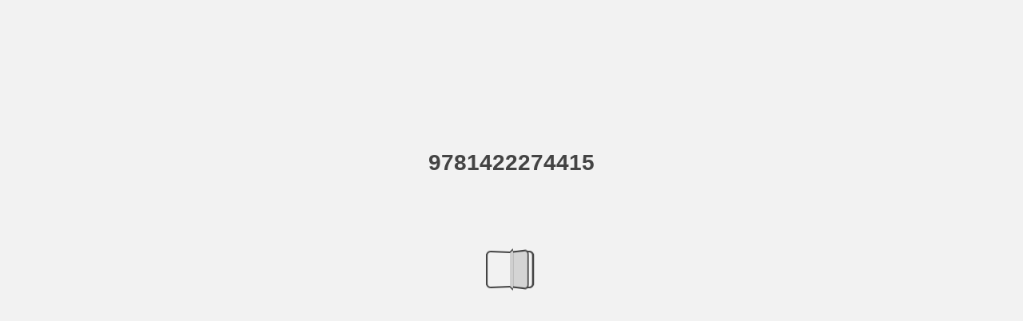

--- FILE ---
content_type: text/html; charset=utf-8
request_url: https://user-qplz6oy.cld.bz/9781422274415/1/
body_size: 5966
content:


<!DOCTYPE html>
<!--suppress ALL -->
<html>
<head>
    <meta charset="utf-8"/>
    <title>9781422274415 - Page 1</title>
    <script type="text/javascript">
            document.title = document.title.replace(/- Page [0-9ivxlcm-]+$/i, '');
            window.__flippingbook_csrf__ = '[base64]';
    </script>
        <style>
            html { overflow: hidden; }
            body { overflow: auto; }
            html, body { position: absolute; top: 0; left: 0; bottom: 0; right: 0; height: 100vh; margin: 0; padding: 0; }
            .full-text, .publication-layout { position: absolute; right: 100%; }
        </style>
    

<!--[if IE]>
<meta http-equiv="X-UA-Compatible" content="IE=edge" />
<![endif]-->
<meta name="google-site-verification" content="vIg4-veglDawXAgF7906MY8seCqoY6fxEqwDox14tzU" />

<meta itemprop="name" content="9781422274415">

<meta name="description" content="EVOLUTION &amp; CULTURAL INFLUENCES OF MUSIC ROCK

" />
<meta itemprop="description" content="This interactive publication is created with FlippingBook, a service for streaming PDFs online. No download, no waiting. Open and start reading right away!">

<meta itemprop="image" content="https://pages.cld.bz/res/lTWzKho/fb.jpg?w=430&amp;h=1724914295">
<meta itemprop="bookFormat" content="EBook"/>

<link rel="image_src" href="https://pages.cld.bz/res/lTWzKho/fb.jpg?w=430&amp;h=1724914295" />
<meta property="og:title" content="9781422274415" />
<meta property="og:type" content="article" />
<meta property="og:url" content="https://user-qplz6oy.cld.bz/9781422274415/1/" />
<meta name="image" property="og:image" content="https://pages.cld.bz/res/lTWzKho/fb.jpg?w=430&amp;h=1724914295" />
<meta property="og:image" content="https://pages.cld.bz/res/lTWzKho/fb.jpg?w=430&amp;h=1724914295" />
<meta property="og:image:type" content="image/jpeg" />
<meta property="og:description" content="This interactive publication is created with FlippingBook, a service for streaming PDFs online. No download, no waiting. Open and start reading right away!" />

<meta name="twitter:card" content="summary_large_image">
<meta name="twitter:site" content="@cldbz">
<meta name="twitter:title" content="9781422274415">
<meta name="twitter:description" content="This interactive publication is created with FlippingBook, a service for streaming PDFs online. No download, no waiting. Open and start reading right away!">
<meta name="twitter:text:description" content="This interactive publication is created with FlippingBook, a service for streaming PDFs online. No download, no waiting. Open and start reading right away!">
<meta name="twitter:image:src" content="https://pages.cld.bz/res/lTWzKho/fb.jpg?w=430&amp;h=1724914295">

    <meta name="viewport" content="initial-scale=0.5,user-scalable=no,maximum-scale=0.5,target-densitydpi=device-dpi"/>
<link rel="shortcut icon" href="https://pages.cld.bz/res/lTWzKho/favicon?h=1724914295" />
<link rel="apple-touch-icon" href="https://pages.cld.bz/res/lTWzKho/thumb.jpg?h=1724914295" />

<link rel="alternate" type="application/json+oembed" href="https://cld.bz/__oembed?url=https://cld.bz/lTWzKho&amp;format=json" title="9781422274415" />
<link rel="alternate" type="text/xml+oembed" href="https://cld.bz/__oembed?url=https://cld.bz/lTWzKho" title="9781422274415" />
<link rel="canonical" href="https://user-qplz6oy.cld.bz/9781422274415/1/" />


<style type="text/css" media="print">
    body {
        visibility: hidden;
        display: none;
    }
</style>
<script type="text/javascript">
    function getPixelRatio() {
        if (typeof window.devicePixelRatio === "undefined") {
            return 1;
        } else {
            return window.devicePixelRatio > 1.3 ? 2 : 1;
        }
    };
    var metas = document.getElementsByTagName('meta');
    var head = document.head && document.head.removeChild ? document.head : document.getElementsByTagName('head')[0];
    for (var i = 0; i < metas.length; i++) {
        if (metas[i].name == "viewport") {
            head.removeChild(metas[i]);
        }
    }

    
    var content = ('initial-scale=' + (1 / getPixelRatio()) + ', maximum-scale=' + (1 / getPixelRatio()) + ', user-scalable=no, minimal-ui');
    var meta = document.createElement('meta');
    meta.name = 'viewport';
    meta.content = content;
    head.appendChild(meta);
    
</script>

    <!-- #region Legacy Google Analytics -->
    <!-- #endregion -->
    <!-- #region Modern Universal Analytics -->
    <script type="text/javascript">
        (function() {
            function callback() {
                var startDate = new Date().getTime();
                    universalAnalytics.init(['UA-344175-12'], [], 'auto', 'cld.bz', startDate, '2019.2.1', true, null, null, null, "9781422274415");
            }

            var po = document.createElement('script');
            po.type = 'text/javascript';
            po.async = true;
            po.src = 'https://dzl2wsuulz4wd.cloudfront.net/publication/html5/2019.2.1/3.4.0/ua.js';
            var done = false;
            po.onload = po.onreadystatechange = function() {
                if (!done && (!this.readyState || this.readyState === "loaded" || this.readyState === "complete")) {
                    done = true;
                    callback();
                    po.onload = po.onreadystatechange = null;
                }
            };
            var s = document.getElementsByTagName('script')[0];
            s.parentNode.insertBefore(po, s);
        })();
    </script>
    <!-- #endregion -->


    <script type="text/javascript">
        var po = document.createElement('script');
        po.type = 'text/javascript';
        po.async = true;
        po.src = 'https://dzl2wsuulz4wd.cloudfront.net/Content/R10014/book-viewer.gz.js';
        var done = false;
        po.onload = po.onreadystatechange = function() {
            if (!done && (!this.readyState || this.readyState === "loaded" || this.readyState === "complete")) {
                done = true;
                new FBCloudBookView('.publication-layout',
                {
                    bookModel: {"HasLegacyVersion":false,"IndexableVersionUrl":"https://cld.bz/bookdata/lTWzKho/basic-html/%page%","PublisherVersion":{"Major":2019,"Minor":2,"Build":1,"Revision":-1,"MajorRevision":-1,"MinorRevision":-1},"SharingMode":0,"RestrictToDomains":[],"CustomTags":["html5Project","mobile"],"Id":"lTWzKho","BaseUrl":"https://user-qplz6oy.cld.bz/9781422274415","BookUrl":"https://cld.bz/lTWzKho","DataUrlNoSchemeDirect":"d1lx47257n5xt.cloudfront.net/283559/data/","FilesVersion":1,"BackgroundColor":15329769,"FlashBase":"https://d1lx47257n5xt.cloudfront.net","FlashPlayerVersion":"10.3.0","HasMobileVersion":false,"HasCustomBanner":false,"CustomBannerIcon":null,"CustomBannerName":null,"OwnerId":"HLYbDZt","IosUrl":null,"AndroidPackage":null,"IosProtocol":null,"ThumbnailUrl":"https://pages.cld.bz/res/lTWzKho/thumb.jpg","Name":"9781422274415","BasicFirstPage":"I","LogoSrc":"{\u0022target\u0022:\u0022_blank\u0022,\u0022position\u0022:\u0022bottom-right\u0022,\u0022useInMobile\u0022:false,\u0022url\u0022:\u0022\u0022}","PublicationInitializer":"{\u0022preloader\u0022:{\u0022titleColor\u0022:\u0022#444444\u0022,\u0022backgroundColor\u0022:\u0022#F2F2F2\u0022,\u0022titleText\u0022:\u00229781422274415\u0022,\u0022useCover\u0022:false}}","OwnerHasMobileApp":false,"DataUrlNoScheme":"pages.cld.bz/data/lTWzKho","PublisherVersionString":"2019.2.1","MobileUrl":{},"Description":"This interactive publication is created with FlippingBook, a service for streaming PDFs online. No download, no waiting. Open and start reading right away!","UrlName":"9781422274415","Backlink":"Made with \u003cA HREF=\u0022https://flippingbook.com/\u0022 TITLE=\u0022Learn about FlippingBook Software\u0022\u003eFlippingBook\u003c/A\u003e - professional solution for displaying marketing and sales documents online","IsDeleted":false,"IsTrafficOverquoted":false,"IsProcessing":false,"DataUrlEnableSsl":true,"IsOwnerTrial":false,"HasEmbeddedFlash":false,"OwnerValidTill":"2026-09-10T19:09:35.512502","LastModified":"2019-07-30T11:07:12.615153","FilesLastModified":"2019-07-30T11:07:12.615153","GaCode":null,"GaDomain":null,"PhysicalStore":"publcom","BookLongUrl":"https://user-qplz6oy.cld.bz/9781422274415","FlashUrlDirect":"https://d1lx47257n5xt.cloudfront.net/_/2019.2.1/book.swf","FlashUrl":{},"FlashEmbedUrl":{},"MobileJsUrl":{},"MobileBookmarkUrl":{},"MobilePreloaderUrl":{},"OriginalId":283559,"PageFormat":1,"OwnerSsoId":99935,"IsViewsOverquoted":false,"UseUniversalAnalytics":false,"DisableSeo":false},
                    basicFirstPage: 'page-I.html',
                    preauth: {
                        username:'',
                        password:''
                    },
                    resources: {
                            "PublStyle/publication.loading.css": "//dzl2wsuulz4wd.cloudfront.net/Content/R10014/PublStyle/publication.loading.css",
                            "PublStyle/publication.protection.css": "//dzl2wsuulz4wd.cloudfront.net/Content/R10014/PublStyle/publication.protection.css",
                            "PublStyle/publication.mobile.css": "//dzl2wsuulz4wd.cloudfront.net/Content/R10014/PublStyle/publication.mobile.css",
                            "PublStyle/publication.basic.css": "//dzl2wsuulz4wd.cloudfront.net/Content/R10014/PublStyle/publication.basic.css",
                            "Face/js/misc/publ.publloader.native.js": "//dzl2wsuulz4wd.cloudfront.net/Content/R10014/Face/js/misc/publ.publloader.native.js",
                            "Scripts/flash-renderer-{0}.js": "//dzl2wsuulz4wd.cloudfront.net/Content/R10014/Scripts/flash-renderer-9_0.js",
                            "mobileinit2.js": "//dzl2wsuulz4wd.cloudfront.net/Content/R10014/mobileinit2.js",
                            "Scripts/fullscreen.js": "//dzl2wsuulz4wd.cloudfront.net/Content/R10014/Scripts/fullscreen.js",
                            "Scripts/youtube.js": "//dzl2wsuulz4wd.cloudfront.net/Content/R10014/Scripts/youtube.js",
                            "Scripts/vimeo.js": "//dzl2wsuulz4wd.cloudfront.net/Content/R10014/Scripts/vimeo.js",
                            "Scripts/wheel.js": "//dzl2wsuulz4wd.cloudfront.net/Content/R10014/Scripts/wheel.js",
                        "easyxdm": "https://cld.bz/Scripts/src/easyXDM.js",
                        "flash": "//d1lx47257n5xt.cloudfront.net/_/2019.2.1/book.swf?Signature=Sg2uutOVvlc1fjBn99OMP7sFEJKJ-heBgZrEGRCG3OawxlXyrQyofv4kqmSNMKoflp7qUqHgRlpb9thDrR7VP9i-OLuVdS3QoKX2aWOY36UHZ6q4xSIAVRlKZnBNvCVlZn~CNxOcmfKjHO0UtQsZLn-gtbGGZfX7gWnQGdjMzE4_\u0026Policy=eyJTdGF0ZW1lbnQiOlt7IlJlc291cmNlIjoiaHR0cCo6Ly9kMWx4NDcyNTduNXh0LmNsb3VkZnJvbnQubmV0L18vMjAxOS4yLjEvYm9vay5zd2YiLCJDb25kaXRpb24iOnsiRGF0ZUxlc3NUaGFuIjp7IkFXUzpFcG9jaFRpbWUiOjE3NjkwNzUwODV9fX1dfQ__\u0026Key-Pair-Id=APKAJHHI2UARJWNSOBCQ",
                        "flashExpressInstall": "https://dzl2wsuulz4wd.cloudfront.net/Content/R10014/expressInstall.swf",
                        "ecommerce-cart": "https://d1lx47257n5xt.cloudfront.net/283559/data/common/ecommerce/cart.js",
                        "ecommerce-products": "https://d1lx47257n5xt.cloudfront.net/283559/data/common/ecommerce/products.js",
                        "flashCart": "https://dzl2wsuulz4wd.cloudfront.net/mobile/2019.2.1/flashcart/flash-cart.js",
                        "backend":"backend.cld.bz",
                        "frontend":"cld.bz",
                        "pageserver":"pages.cld.bz",
                        "access":"/checkaccess.aspx",
                        "login":"https://logon.flippingbook.com/",
                        "remindPassword":"https://logon.flippingbook.com/restore-password?r=fbcloud",
                        "staticRoot": "https://dzl2wsuulz4wd.cloudfront.net/",
                        "staticVersionedRoot": "https://dzl2wsuulz4wd.cloudfront.net/Content/R10014/",
                        "publicationRoot":"https://dzl2wsuulz4wd.cloudfront.net/publication/html5/2019.2.1/3.4.0/"
                    },
                    text: {
                        login: "Login",
                        password: "Password",
                        remember: "Remember me",
                        email: "Email",
                        wait: "Please wait...",
                        errors: {
                            genericError: "Unexpected error occurred",
                            requiredField: "Field is required",
                            InvalidAccessToken: "Authentication failed",
                            AuthenticationFailed: "Authentication failed",
                            AccessDenied: "Access denied "
                        },
                        passwordForm: {
                            title: "Password required",
                            description: "Please enter your password to access the publication",
                            error: "Password is incorrect"
                        },
                        loginForm: {
                            title: "Credentials required",
                            description: "This publication is private. You must have permission to access it.<br/> If you have permission to view this publication, please log in.",
                            loginToPubl: "Login to Publ.com",
                            forgotPassword: "Forgot your password?"
                        },
                        accessDenied: {
                            title: "Access denied ",
                            description: "The requested publication is private.<br/> You're signed in as %email%. You don't have permission to view it."
                        },
                        basic: {
                            placeholder: '<p>To maximize your viewing experience of this <a href="http://flippingbook.com">flipbook</a>, we recommend installing <a href="http://get.adobe.com/flashplayer/" target="_blank">Adobe Flash Player Plugin</a>. This installation will only take a few moments. Should you experience any issues with installation, please contact your System Administrator.</p><p class="par-linked-to-basic">Besides, it&#39;s possible to <a href="{1}">view a simplified version of the book on any device</a>.</p>'
                        }
                    },
                    ssl:true,
                    rendererVersion: "3.4.0",
                    debug: false
                });
                po.onload = po.onreadystatechange = null;
            }
        };
        var s = document.getElementsByTagName('script')[0];
        s.parentNode.insertBefore(po, s);
    </script>
    <script type="text/javascript"></script>
        <link rel="first" href="https://user-qplz6oy.cld.bz/9781422274415/I"/>
        <link rel="last" href="https://user-qplz6oy.cld.bz/9781422274415/14"/>
            <link rel="prev" href="https://user-qplz6oy.cld.bz/9781422274415/II"/>
            <link rel="next" href="https://user-qplz6oy.cld.bz/9781422274415/2"/>
</head>
<body style="background-color: #F2F2F2">
<div class="publication-layout">
        <div class="text">
            <h1>9781422274415</h1>
            <div class="placeholder-text">
                <div class="nav-links" style="margin-top: 110%; margin-top: 110vh;">
                        <a href="https://user-qplz6oy.cld.bz/9781422274415/I">First page</a>
                            <a href="https://user-qplz6oy.cld.bz/9781422274415/$toc/">Table of contents</a>
                            <a href="https://user-qplz6oy.cld.bz/9781422274415/II">Previous page</a>
                            <span>1</span>
                            <a href="https://user-qplz6oy.cld.bz/9781422274415/2">Next page</a>
                        <a href="https://user-qplz6oy.cld.bz/9781422274415/14">Last page</a>
                </div>

                
                                        <div class="full-text" itemprop="text">
                            <p>EVOLUTION & CULTURAL INFLUENCES OF MUSIC ROCK</p>


                        </div>


                <div class="nav-links">

                </div>

                <p class="powered-by" itemprop="publisher" itemscope itemtype="http://schema.org/Organization">
Made with <A HREF="https://flippingbook.com/" TITLE="Learn about FlippingBook Software">FlippingBook</A> - professional solution for displaying marketing and sales documents online                </p>
            </div>
        </div>
</div>
</body>
</html>


--- FILE ---
content_type: application/javascript; charset=utf-8
request_url: https://pages.cld.bz/res/policy?callback=jsonpCallback0_7112454744732748&id=lTWzKho&password=&loginTicket=&rnd=0.7895666271319799
body_size: 612
content:
jsonpCallback0_7112454744732748({"Success":true,"Data":{"Policy":"eyJTdGF0ZW1lbnQiOlt7IlJlc291cmNlIjoiaHR0cCo6Ly9kMWx4NDcyNTduNXh0LmNsb3VkZnJvbnQubmV0LzI4MzU1OS9kYXRhLyoiLCJDb25kaXRpb24iOnsiRGF0ZUxlc3NUaGFuIjp7IkFXUzpFcG9jaFRpbWUiOjE3NjkwMzQ0NTJ9fX1dfQ__","KeyId":"APKAJHHI2UARJWNSOBCQ","Signature":"M7PPIksKryakZMd7oqg4gS5ZnBm3D5DYVHajRsc5h2Qy9KdgqzPC93AQ1xYDfRd4Pr9PY~JfFttiYxI2CTtk0i-wgx~zuZZLyA6YquQxIzeYDYVUXx5BqXZm5b6b0dyH8yMDmtoXuDMuala8X264jkkT7B392lX7bTJhjpyGgI8_"},"Metadata":{"Policy":"eyJTdGF0ZW1lbnQiOlt7IlJlc291cmNlIjoiaHR0cCo6Ly9kMWx4NDcyNTduNXh0LmNsb3VkZnJvbnQubmV0L18vMjAxOS4yLjEvYm9vay5zd2YqIiwiQ29uZGl0aW9uIjp7IkRhdGVMZXNzVGhhbiI6eyJBV1M6RXBvY2hUaW1lIjoxNzY5MDM0NDUyfX19XX0_","KeyId":"APKAJHHI2UARJWNSOBCQ","Signature":"cR1PihLFTCa2Ac-X5E0u20goQ4teF0kejmXZ0GJcKmaLqPGIaVpgXmnypNKMuWu1KqJnfgU1hLd-rJDSuycKD~gzTe-SncxGJhwH~TRpdFulZahb4GS~aKqZaTiwSQDcjKqI6Jg0ZnmcdbDVwO5L2hw8A16b91kyltCJSIhxMzE_"}});

--- FILE ---
content_type: text/javascript
request_url: https://dzl2wsuulz4wd.cloudfront.net/publication/html5/2019.2.1/3.4.0/html/js/build.js?uni=2.19.4
body_size: 195112
content:
var FBPublication=FBPublication||{};FBPublication.build=function(t){function e(n){if(i[n])return i[n].exports;var o=i[n]={i:n,l:!1,exports:{}};return t[n].call(o.exports,o,o.exports,e),o.l=!0,o.exports}var i={};return e.m=t,e.c=i,e.d=function(t,i,n){e.o(t,i)||Object.defineProperty(t,i,{configurable:!1,enumerable:!0,get:n})},e.n=function(t){var i=t&&t.__esModule?function(){return t["default"]}:function(){return t};return e.d(i,"a",i),i},e.o=function(t,e){return Object.prototype.hasOwnProperty.call(t,e)},e.p="",e(e.s=20)}([function(t,e,i){"use strict";var n,o;Object.defineProperty(e,"__esModule",{value:!0});var r="function"==typeof Symbol&&"symbol"==typeof Symbol.iterator?function(t){return typeof t}:function(t){return t&&"function"==typeof Symbol&&t.constructor===Symbol&&t!==Symbol.prototype?"symbol":typeof t},a=window,s=Array.prototype,l=Object.prototype,d="undefined"!=typeof Symbol?Symbol.prototype:null,h=s.push,u=s.slice,c=l.toString,p=l.hasOwnProperty,f=Array.isArray,g=Object.keys,m=Object.create,v=function(){},y=function $(t){return t instanceof $?t:this instanceof $?void(this._wrapped=t):new $(t)};y.VERSION="1.8.3";var b,w=function(t,e,i){if(void 0===e)return t;switch(null==i?3:i){case 1:return function(i){return t.call(e,i)};case 3:return function(i,n,o){return t.call(e,i,n,o)};case 4:return function(i,n,o,r){return t.call(e,i,n,o,r)}}return function(){return t.apply(e,arguments)}},_=function(t,e,i){return y.iteratee!==b?y.iteratee(t,e):null==t?y.identity:y.isFunction(t)?w(t,e,i):y.isObject(t)?y.matcher(t):y.property(t)};y.iteratee=b=function(t,e){return _(t,e,1/0)};var P=function(t,e){return e=null==e?t.length-1:+e,function(){for(var i=Math.max(arguments.length-e,0),n=Array(i),o=0;o<i;o++)n[o]=arguments[o+e];switch(e){case 0:return t.call(this,n);case 1:return t.call(this,arguments[0],n);case 2:return t.call(this,arguments[0],arguments[1],n)}var r=Array(e+1);for(o=0;o<e;o++)r[o]=arguments[o];return r[e]=n,t.apply(this,r)}},E=function(t){if(!y.isObject(t))return{};if(m)return m(t);v.prototype=t;var e=new v;return v.prototype=null,e},T=function(t){return function(e){return null==e?void 0:e[t]}},C=Math.pow(2,53)-1,A=T("length"),x=function(t){var e=A(t);return"number"==typeof e&&e>=0&&e<=C};y.each=y.forEach=function(t,e,i){e=w(e,i);var n,o;if(x(t))for(n=0,o=t.length;n<o;n++)e(t[n],n,t);else{var r=y.keys(t);for(n=0,o=r.length;n<o;n++)e(t[r[n]],r[n],t)}return t},y.map=y.collect=function(t,e,i){e=_(e,i);for(var n=!x(t)&&y.keys(t),o=(n||t).length,r=Array(o),a=0;a<o;a++){var s=n?n[a]:a;r[a]=e(t[s],s,t)}return r};var S=function(t){var e=function(e,i,n,o){var r=!x(e)&&y.keys(e),a=(r||e).length,s=t>0?0:a-1;for(o||(n=e[r?r[s]:s],s+=t);s>=0&&s<a;s+=t){var l=r?r[s]:s;n=i(n,e[l],l,e)}return n};return function(t,i,n,o){var r=arguments.length>=3;return e(t,w(i,o,4),n,r)}};y.reduce=y.foldl=y.inject=S(1),y.reduceRight=y.foldr=S(-1),y.find=y.detect=function(t,e,i){var n=x(t)?y.findIndex:y.findKey,o=n(t,e,i);if(void 0!==o&&o!==-1)return t[o]},y.filter=y.select=function(t,e,i){var n=[];return e=_(e,i),y.each(t,function(t,i,o){e(t,i,o)&&n.push(t)}),n},y.reject=function(t,e,i){return y.filter(t,y.negate(_(e)),i)},y.every=y.all=function(t,e,i){e=_(e,i);for(var n=!x(t)&&y.keys(t),o=(n||t).length,r=0;r<o;r++){var a=n?n[r]:r;if(!e(t[a],a,t))return!1}return!0},y.some=y.any=function(t,e,i){e=_(e,i);for(var n=!x(t)&&y.keys(t),o=(n||t).length,r=0;r<o;r++){var a=n?n[r]:r;if(e(t[a],a,t))return!0}return!1},y.contains=y.includes=y.include=function(t,e,i,n){return x(t)||(t=y.values(t)),("number"!=typeof i||n)&&(i=0),y.indexOf(t,e,i)>=0},y.invoke=P(function(t,e,i){var n=y.isFunction(e);return y.map(t,function(t){var o=n?e:t[e];return null==o?o:o.apply(t,i)})}),y.pluck=function(t,e){return y.map(t,y.property(e))},y.where=function(t,e){return y.filter(t,y.matcher(e))},y.findWhere=function(t,e){return y.find(t,y.matcher(e))},y.max=function(t,e,i){var n,o,a=-(1/0),s=-(1/0);if(null==e||"number"==typeof e&&"object"!=r(t[0])&&null!=t){t=x(t)?t:y.values(t);for(var l=0,d=t.length;l<d;l++)n=t[l],null!=n&&n>a&&(a=n)}else e=_(e,i),y.each(t,function(t,i,n){o=e(t,i,n),(o>s||o===-(1/0)&&a===-(1/0))&&(a=t,s=o)});return a},y.min=function(t,e,i){var n,o,a=1/0,s=1/0;if(null==e||"number"==typeof e&&"object"!=r(t[0])&&null!=t){t=x(t)?t:y.values(t);for(var l=0,d=t.length;l<d;l++)n=t[l],null!=n&&n<a&&(a=n)}else e=_(e,i),y.each(t,function(t,i,n){o=e(t,i,n),(o<s||o===1/0&&a===1/0)&&(a=t,s=o)});return a},y.shuffle=function(t){return y.sample(t,1/0)},y.sample=function(t,e,i){if(null==e||i)return x(t)||(t=y.values(t)),t[y.random(t.length-1)];var n=x(t)?y.clone(t):y.values(t),o=A(n);e=Math.max(Math.min(e,o),0);for(var r=o-1,a=0;a<e;a++){var s=y.random(a,r),l=n[a];n[a]=n[s],n[s]=l}return n.slice(0,e)},y.sortBy=function(t,e,i){var n=0;return e=_(e,i),y.pluck(y.map(t,function(t,i,o){return{value:t,index:n++,criteria:e(t,i,o)}}).sort(function(t,e){var i=t.criteria,n=e.criteria;if(i!==n){if(i>n||void 0===i)return 1;if(i<n||void 0===n)return-1}return t.index-e.index}),"value")};var k=function(t,e){return function(i,n,o){var r=e?[[],[]]:{};return n=_(n,o),y.each(i,function(e,o){var a=n(e,o,i);t(r,e,a)}),r}};y.groupBy=k(function(t,e,i){y.has(t,i)?t[i].push(e):t[i]=[e]}),y.indexBy=k(function(t,e,i){t[i]=e}),y.countBy=k(function(t,e,i){y.has(t,i)?t[i]++:t[i]=1});var I=/[^\ud800-\udfff]|[\ud800-\udbff][\udc00-\udfff]|[\ud800-\udfff]/g;y.toArray=function(t){return t?y.isArray(t)?u.call(t):y.isString(t)?t.match(I):x(t)?y.map(t,y.identity):y.values(t):[]},y.size=function(t){return null==t?0:x(t)?t.length:y.keys(t).length},y.partition=k(function(t,e,i){t[i?0:1].push(e)},!0),y.first=y.head=y.take=function(t,e,i){if(!(null==t||t.length<1))return null==e||i?t[0]:y.initial(t,t.length-e)},y.initial=function(t,e,i){return u.call(t,0,Math.max(0,t.length-(null==e||i?1:e)))},y.last=function(t,e,i){if(!(null==t||t.length<1))return null==e||i?t[t.length-1]:y.rest(t,Math.max(0,t.length-e))},y.rest=y.tail=y.drop=function(t,e,i){return u.call(t,null==e||i?1:e)},y.compact=function(t){return y.filter(t,Boolean)};var L=function J(t,e,i,n){n=n||[];for(var o=n.length,r=0,a=A(t);r<a;r++){var s=t[r];if(x(s)&&(y.isArray(s)||y.isArguments(s)))if(e)for(var l=0,d=s.length;l<d;)n[o++]=s[l++];else J(s,e,i,n),o=n.length;else i||(n[o++]=s)}return n};y.flatten=function(t,e){return L(t,e,!1)},y.without=P(function(t,e){return y.difference(t,e)}),y.uniq=y.unique=function(t,e,i,n){y.isBoolean(e)||(n=i,i=e,e=!1),null!=i&&(i=_(i,n));for(var o=[],r=[],a=0,s=A(t);a<s;a++){var l=t[a],d=i?i(l,a,t):l;e?(a&&r===d||o.push(l),r=d):i?y.contains(r,d)||(r.push(d),o.push(l)):y.contains(o,l)||o.push(l)}return o},y.union=P(function(t){return y.uniq(L(t,!0,!0))}),y.intersection=function(t){for(var e=[],i=arguments.length,n=0,o=A(t);n<o;n++){var r=t[n];if(!y.contains(e,r)){var a;for(a=1;a<i&&y.contains(arguments[a],r);a++);a===i&&e.push(r)}}return e},y.difference=P(function(t,e){return e=L(e,!0,!0),y.filter(t,function(t){return!y.contains(e,t)})}),y.unzip=function(t){for(var e=t&&y.max(t,A).length||0,i=Array(e),n=0;n<e;n++)i[n]=y.pluck(t,n);return i},y.zip=P(y.unzip),y.object=function(t,e){for(var i={},n=0,o=A(t);n<o;n++)e?i[t[n]]=e[n]:i[t[n][0]]=t[n][1];return i};var M=function(t){return function(e,i,n){i=_(i,n);for(var o=A(e),r=t>0?0:o-1;r>=0&&r<o;r+=t)if(i(e[r],r,e))return r;return-1}};y.findIndex=M(1),y.findLastIndex=M(-1),y.sortedIndex=function(t,e,i,n){i=_(i,n,1);for(var o=i(e),r=0,a=A(t);r<a;){var s=Math.floor((r+a)/2);i(t[s])<o?r=s+1:a=s}return r};var O=function(t,e,i){return function(n,o,r){var a=0,s=A(n);if("number"==typeof r)t>0?a=r>=0?r:Math.max(r+s,a):s=r>=0?Math.min(r+1,s):r+s+1;else if(i&&r&&s)return r=i(n,o),n[r]===o?r:-1;if(o!==o)return r=e(u.call(n,a,s),y.isNaN),r>=0?r+a:-1;for(r=t>0?a:s-1;r>=0&&r<s;r+=t)if(n[r]===o)return r;return-1}};y.indexOf=O(1,y.findIndex,y.sortedIndex),y.lastIndexOf=O(-1,y.findLastIndex),y.range=function(t,e,i){null==e&&(e=t||0,t=0),i||(i=e<t?-1:1);for(var n=Math.max(Math.ceil((e-t)/i),0),o=Array(n),r=0;r<n;r++,t+=i)o[r]=t;return o},y.chunk=function(t,e){if(null==e||e<1)return[];for(var i=[],n=0,o=t.length;n<o;)i.push(u.call(t,n,n+=e));return i};var N=function(t,e,i,n,o){if(!(n instanceof e))return t.apply(i,o);var r=E(t.prototype),a=t.apply(r,o);return y.isObject(a)?a:r};y.bind=P(function(t,e,i){if(!y.isFunction(t))throw new TypeError("Bind must be called on a function");var n=P(function(o){return N(t,n,e,this,i.concat(o))});return n}),y.partial=P(function(t,e){var i=y.partial.placeholder,n=function o(){for(var n=0,r=e.length,a=Array(r),s=0;s<r;s++)a[s]=e[s]===i?arguments[n++]:e[s];for(;n<arguments.length;)a.push(arguments[n++]);return N(t,o,this,this,a)};return n}),y.partial.placeholder=y,y.bindAll=P(function(t,e){e=L(e,!1,!1);var i=e.length;if(i<1)throw new Error("bindAll must be passed function names");for(;i--;){var n=e[i];t[n]=y.bind(t[n],t)}}),y.memoize=function(t,e){var i=function n(i){var o=n.cache,r=""+(e?e.apply(this,arguments):i);return y.has(o,r)||(o[r]=t.apply(this,arguments)),o[r]};return i.cache={},i},y.delay=P(function(t,e,i){return setTimeout(function(){return t.apply(null,i)},e)}),y.defer=y.partial(y.delay,y,1),y.throttle=function(t,e,i){var n,o,r,a,s=0;i||(i={});var l=function(){s=i.leading===!1?0:y.now(),n=null,a=t.apply(o,r),n||(o=r=null)},d=function(){var d=y.now();s||i.leading!==!1||(s=d);var h=e-(d-s);return o=this,r=arguments,h<=0||h>e?(n&&(clearTimeout(n),n=null),s=d,a=t.apply(o,r),n||(o=r=null)):n||i.trailing===!1||(n=setTimeout(l,h)),a};return d.cancel=function(){clearTimeout(n),s=0,n=o=r=null},d},y.debounce=function(t,e,i){var n,o,r=function(e,i){n=null,i&&(o=t.apply(e,i))},a=P(function(a){if(n&&clearTimeout(n),i){var s=!n;n=setTimeout(r,e),s&&(o=t.apply(this,a))}else n=y.delay(r,e,this,a);return o});return a.cancel=function(){clearTimeout(n),n=null},a},y.wrap=function(t,e){return y.partial(e,t)},y.negate=function(t){return function(){return!t.apply(this,arguments)}},y.compose=function(){var t=arguments,e=t.length-1;return function(){for(var i=e,n=t[e].apply(this,arguments);i--;)n=t[i].call(this,n);return n}},y.after=function(t,e){return function(){if(--t<1)return e.apply(this,arguments)}},y.before=function(t,e){var i;return function(){return--t>0&&(i=e.apply(this,arguments)),t<=1&&(e=null),i}},y.once=y.partial(y.before,2),y.restArgs=P;var B=!{toString:null}.propertyIsEnumerable("toString"),D=["valueOf","isPrototypeOf","toString","propertyIsEnumerable","hasOwnProperty","toLocaleString"],z=function(t,e){var i=D.length,n=t.constructor,o=y.isFunction(n)&&n.prototype||l,r="constructor";for(y.has(t,r)&&!y.contains(e,r)&&e.push(r);i--;)r=D[i],r in t&&t[r]!==o[r]&&!y.contains(e,r)&&e.push(r)};y.keys=function(t){if(!y.isObject(t))return[];if(g)return g(t);var e=[];for(var i in t)y.has(t,i)&&e.push(i);return B&&z(t,e),e},y.allKeys=function(t){if(!y.isObject(t))return[];var e=[];for(var i in t)e.push(i);return B&&z(t,e),e},y.values=function(t){for(var e=y.keys(t),i=e.length,n=Array(i),o=0;o<i;o++)n[o]=t[e[o]];return n},y.mapObject=function(t,e,i){e=_(e,i);for(var n=y.keys(t),o=n.length,r={},a=0;a<o;a++){var s=n[a];r[s]=e(t[s],s,t)}return r},y.pairs=function(t){for(var e=y.keys(t),i=e.length,n=Array(i),o=0;o<i;o++)n[o]=[e[o],t[e[o]]];return n},y.invert=function(t){for(var e={},i=y.keys(t),n=0,o=i.length;n<o;n++)e[t[i[n]]]=i[n];return e},y.functions=y.methods=function(t){var e=[];for(var i in t)y.isFunction(t[i])&&e.push(i);return e.sort()};var R=function(t,e){return function(i){var n=arguments.length;if(e&&(i=Object(i)),n<2||null==i)return i;for(var o=1;o<n;o++)for(var r=arguments[o],a=t(r),s=a.length,l=0;l<s;l++){var d=a[l];e&&void 0!==i[d]||(i[d]=r[d])}return i}};y.extend=R(y.allKeys),y.extendOwn=y.assign=R(y.keys),y.findKey=function(t,e,i){e=_(e,i);for(var n,o=y.keys(t),r=0,a=o.length;r<a;r++)if(n=o[r],e(t[n],n,t))return n};var F=function(t,e,i){return e in i};y.pick=P(function(t,e){var i={},n=e[0];if(null==t)return i;y.isFunction(n)?(e.length>1&&(n=w(n,e[1])),e=y.allKeys(t)):(n=F,e=L(e,!1,!1),t=Object(t));for(var o=0,r=e.length;o<r;o++){var a=e[o],s=t[a];n(s,a,t)&&(i[a]=s)}return i}),y.omit=P(function(t,e){var i,n=e[0];return y.isFunction(n)?(n=y.negate(n),e.length>1&&(i=e[1])):(e=y.map(L(e,!1,!1),String),n=function(t,i){return!y.contains(e,i)}),y.pick(t,n,i)}),y.defaults=R(y.allKeys,!0),y.create=function(t,e){var i=E(t);return e&&y.extendOwn(i,e),i},y.clone=function(t){return y.isObject(t)?y.isArray(t)?t.slice():y.extend({},t):t},y.tap=function(t,e){return e(t),t},y.isMatch=function(t,e){var i=y.keys(e),n=i.length;if(null==t)return!n;for(var o=Object(t),r=0;r<n;r++){var a=i[r];if(e[a]!==o[a]||!(a in o))return!1}return!0};var W,H;W=function(t,e,i,n){if(t===e)return 0!==t||1/t===1/e;if(null==t||null==e)return t===e;if(t!==t)return e!==e;var o="undefined"==typeof t?"undefined":r(t);return("function"===o||"object"===o||"object"==("undefined"==typeof e?"undefined":r(e)))&&H(t,e,i,n)},H=function(t,e,i,n){t instanceof y&&(t=t._wrapped),e instanceof y&&(e=e._wrapped);var o=c.call(t);if(o!==c.call(e))return!1;switch(o){case"[object RegExp]":case"[object String]":return""+t==""+e;case"[object Number]":return+t!==+t?+e!==+e:0===+t?1/+t===1/e:+t===+e;case"[object Date]":case"[object Boolean]":return+t===+e;case"[object Symbol]":return d.valueOf.call(t)===d.valueOf.call(e)}var a="[object Array]"===o;if(!a){if("object"!=("undefined"==typeof t?"undefined":r(t))||"object"!=("undefined"==typeof e?"undefined":r(e)))return!1;var s=t.constructor,l=e.constructor;if(s!==l&&!(y.isFunction(s)&&s instanceof s&&y.isFunction(l)&&l instanceof l)&&"constructor"in t&&"constructor"in e)return!1}i=i||[],n=n||[];for(var h=i.length;h--;)if(i[h]===t)return n[h]===e;if(i.push(t),n.push(e),a){if(h=t.length,h!==e.length)return!1;for(;h--;)if(!W(t[h],e[h],i,n))return!1}else{var u,p=y.keys(t);if(h=p.length,y.keys(e).length!==h)return!1;for(;h--;)if(u=p[h],!y.has(e,u)||!W(t[u],e[u],i,n))return!1}return i.pop(),n.pop(),!0},y.isEqual=function(t,e){return W(t,e)},y.isEmpty=function(t){return null==t||(x(t)&&(y.isArray(t)||y.isString(t)||y.isArguments(t))?0===t.length:0===y.keys(t).length)},y.isElement=function(t){return!(!t||1!==t.nodeType)},y.isArray=f||function(t){return"[object Array]"===c.call(t)},y.isObject=function(t){var e="undefined"==typeof t?"undefined":r(t);return"function"===e||"object"===e&&!!t},y.each(["Arguments","Function","String","Number","Date","RegExp","Error","Symbol","Map","WeakMap","Set","WeakSet"],function(t){y["is"+t]=function(e){return c.call(e)==="[object "+t+"]"}}),y.isArguments(arguments)||(y.isArguments=function(t){return y.has(t,"callee")});var U=a.document&&a.document.childNodes;"function"!=typeof/ . /&&"object"!=("undefined"==typeof Int8Array?"undefined":r(Int8Array))&&"function"!=typeof U&&(y.isFunction=function(t){return"function"==typeof t||!1}),y.isFinite=function(t){return!y.isSymbol(t)&&isFinite(t)&&!isNaN(parseFloat(t))},y.isNaN=function(t){return y.isNumber(t)&&isNaN(t)},y.isBoolean=function(t){return t===!0||t===!1||"[object Boolean]"===c.call(t)},y.isNull=function(t){return null===t},y.isUndefined=function(t){return void 0===t},y.has=function(t,e){return null!=t&&p.call(t,e)},y.identity=function(t){return t},y.constant=function(t){return function(){return t}},y.noop=function(){},y.property=T,y.propertyOf=function(t){return null==t?function(){}:function(e){return t[e]}},y.matcher=y.matches=function(t){return t=y.extendOwn({},t),function(e){return y.isMatch(e,t)}},y.times=function(t,e,i){var n=Array(Math.max(0,t));e=w(e,i,1);for(var o=0;o<t;o++)n[o]=e(o);return n},y.random=function(t,e){return null==e&&(e=t,t=0),t+Math.floor(Math.random()*(e-t+1))},y.now=Date.now||function(){return(new Date).getTime()};var j={"&":"&amp;","<":"&lt;",">":"&gt;",'"':"&quot;","'":"&#x27;","`":"&#x60;"},V=y.invert(j),q=function(t){var e=function(e){return t[e]},i="(?:"+y.keys(t).join("|")+")",n=RegExp(i),o=RegExp(i,"g");return function(t){return t=null==t?"":""+t,n.test(t)?t.replace(o,e):t}};y.escape=q(j),y.unescape=q(V),y.result=function(t,e,i){var n=null==t?void 0:t[e];return void 0===n&&(n=i),y.isFunction(n)?n.call(t):n};var G=0;y.uniqueId=function(t){var e=++G+"";return t?t+e:e},y.templateSettings={evaluate:/<%([\s\S]+?)%>/g,interpolate:/<%=([\s\S]+?)%>/g,escape:/<%-([\s\S]+?)%>/g};var X=/(.)^/,Y={"'":"'","\\":"\\","\r":"r","\n":"n","\u2028":"u2028","\u2029":"u2029"},Q=/\\|'|\r|\n|\u2028|\u2029/g,Z=function(t){return"\\"+Y[t]};y.template=function(t,e,i){!e&&i&&(e=i),e=y.defaults({},e,y.templateSettings);var n=RegExp([(e.escape||X).source,(e.interpolate||X).source,(e.evaluate||X).source].join("|")+"|$","g"),o=0,r="__p+='";t.replace(n,function(e,i,n,a,s){return r+=t.slice(o,s).replace(Q,Z),o=s+e.length,i?r+="'+\n((__t=("+i+"))==null?'':_.escape(__t))+\n'":n?r+="'+\n((__t=("+n+"))==null?'':__t)+\n'":a&&(r+="';\n"+a+"\n__p+='"),e}),r+="';\n",e.variable||(r="with(obj||{}){\n"+r+"}\n"),r="var __t,__p='',__j=Array.prototype.join,print=function(){__p+=__j.call(arguments,'');};\n"+r+"return __p;\n";var a;try{a=new Function(e.variable||"obj","_",r)}catch(s){throw s.source=r,s}var l=function(t){return a.call(this,t,y)},d=e.variable||"obj";return l.source="function("+d+"){\n"+r+"}",l},y.chain=function(t){var e=y(t);return e._chain=!0,e};var K=function(t,e){return t._chain?y(e).chain():e};y.mixin=function(t){return y.each(y.functions(t),function(e){var i=y[e]=t[e];y.prototype[e]=function(){var t=[this._wrapped];return h.apply(t,arguments),K(this,i.apply(y,t))}}),y},y.mixin(y),y.each(["pop","push","reverse","shift","sort","splice","unshift"],function(t){var e=s[t];y.prototype[t]=function(){var i=this._wrapped;return e.apply(i,arguments),"shift"!==t&&"splice"!==t||0!==i.length||delete i[0],K(this,i)}}),y.each(["concat","join","slice"],function(t){var e=s[t];y.prototype[t]=function(){return K(this,e.apply(this._wrapped,arguments))}}),y.prototype.value=function(){return this._wrapped},y.prototype.valueOf=y.prototype.toJSON=y.prototype.value,y.prototype.toString=function(){return String(this._wrapped)},n=[],o=function(){return y}.apply(e,n),!(void 0!==o&&(t.exports=o)),e["default"]=y},function(t,e,i){"use strict";function n(t){return t&&t.__esModule?t:{"default":t}}function o(){}Object.defineProperty(e,"__esModule",{value:!0});var r,a,s="function"==typeof Symbol&&"symbol"==typeof Symbol.iterator?function(t){return typeof t}:function(t){return t&&"function"==typeof Symbol&&t.constructor===Symbol&&t!==Symbol.prototype?"symbol":typeof t},l=i(0),d=n(l),h=Array.prototype.slice;o.prototype.on=function(t,e,i){if(!r(this,"on",t,[e,i])||!e)return this;this._events=this._events||{};var n=this._events[t]||(this._events[t]=[]);return n.push({callback:e,context:i,ctx:i||this}),this},o.prototype.once=function(t,e,i){if(!r(this,"once",t,[e,i])||!e)return this;var n=this,o=d["default"].once(function(){n.off(t,o),e.apply(this,arguments)});return o._callback=e,this.on(t,o,i)},o.prototype.destructor=function(){var t,e,i;i=d["default"].keys(this._events);for(var n=0,o=i.length;n<o;n++){var r=i[n];if(e=this._events[r]){for(var a=0,s=e.length;a<s;a++)t=e[a],delete t.callback,delete t.context;delete this._events[r]}}},o.prototype.off=function(t,e,i){var n,o,a,s;if(!this._events||!r(this,"off",t,[e,i]))return this;if(!t&&!e&&!i)return this._events={},this;s=t?[t]:d["default"].keys(this._events);for(var l=0,h=s.length;l<h;l++)if(t=s[l],a=this._events[t]){if(this._events[t]=n=[],e||i)for(var u=0,c=a.length;u<c;u++)o=a[u],(e&&e!==o.callback&&e!==o.callback._callback||i&&i!==o.context)&&n.push(o);n.length||delete this._events[t]}return this},o.prototype.trigger=function(t){if(!this._events)return this;var e=h.call(arguments,1);if(!r(this,"trigger",t,e))return this;var i=this._events[t],n=this._events.all;return i&&a(i,e),n&&a(n,arguments),this},o.prototype.stopListening=function(t,e,i){var n=this._listeners;if(!n)return this;var o=!e&&!i;"object"===("undefined"==typeof e?"undefined":s(e))&&(i=this),t&&((n={})[t._listenerId]=t);for(var r in n)n.hasOwnProperty(r)&&(n[r].off(e,i,this),o&&delete this._listeners[r]);return this},o.prototype.set=function(t,e,i){var n=this,o=t,r=o.split(".");if(r.length>1){for(var a=0;a<r.length-1;a++)if(n=n[r[a]],d["default"].isUndefined(n))return console.error("Property does not have",r[a]),this;o=r[r.length-1]}if(n[o]===e)return this;var s=n[o];n[o]=e;var l=function(i){i.trigger("change:"+t,e,s,this)};if(d["default"].isUndefined(i)?(l(this),s=null):d["default"].defer(d["default"].bind(function(){l(this),s=null},this)),r.length>1){var h=function(t){var e=r[0],i=t[r[0]];t.trigger("change:"+e,i,null,this);for(var n=1;n<r.length-1;n++)e+="."+r[n],i=i[r[n]],t.trigger("change:"+e,i,null,this)};d["default"].isUndefined(i)?h(this):d["default"].defer(d["default"].bind(function(){h(this)},this))}return this};var u=/\s+/;r=function(t,e,i,n){if(!i)return!0;if("object"===("undefined"==typeof i?"undefined":s(i))){for(var o in i)i.hasOwnProperty(o)&&t[e].apply(t,[o,i[o]].concat(n));return!1}if(u.test(i)){for(var r=i.split(u),a=0,l=r.length;a<l;a++)t[e].apply(t,[r[a]].concat(n));return!1}return!0},a=function(t,e){var i,n=-1,o=t.length,r=e[0],a=e[1],s=e[2];switch(e.length){case 0:for(;++n<o;)(i=t[n]).callback.call(i.ctx);return;case 1:for(;++n<o;)(i=t[n]).callback.call(i.ctx,r);return;case 2:for(;++n<o;)(i=t[n]).callback.call(i.ctx,r,a);return;case 3:for(;++n<o;)(i=t[n]).callback.call(i.ctx,r,a,s);return;default:for(;++n<o;)(i=t[n]).callback.apply(i.ctx,e)}};var c={listenTo:"on",listenToOnce:"once"};d["default"].each(c,function(t,e){o.prototype[e]=function(e,i,n){var o=this._listeners||(this._listeners={}),r=e._listenerId||(e._listenerId=d["default"].uniqueId("l"));return o[r]=e,"object"===("undefined"==typeof i?"undefined":s(i))&&(n=this),e[t](i,n,this),this}}),o.prototype.bind=o.prototype.on,o.prototype.unbind=o.prototype.off,e["default"]=o},function(t,e,i){"use strict";function n(t){return t&&t.__esModule?t:{"default":t}}Object.defineProperty(e,"__esModule",{value:!0});var o=i(0),r=n(o),a=i(1),s=n(a),l=function(){function t(){return e?e:this instanceof t?(e=this,void(this.services={})):new t}var e;return t.prototype=new s["default"],t.prototype.constructor=t,t.prototype.set=function(t,e){var i=this.services[t];this.services[t]=e,this.trigger(t),this.trigger("change:"+t,e,i,this)},t.prototype.get=function(t){return r["default"].has(this.services,t)?this.services[t]:(console.error("Service is not registered: "+t),null)},t.prototype.has=function(t){return r["default"].has(this.services,t)},t.prototype.destructor=function(){for(var t in this.services)if(r["default"].has(this.services,t)){var e=this.services[t];r["default"].isFunction(e.destructor)&&e.destructor()}this.services={}},t}();l.PAGER="PAGER",l.LIBRARY_MANAGER="LIBRARY_MANAGER",l.NOTE_MANAGER="NOTE_MANAGER",l.LOAD_MANAGER="LOAD_MANAGER",l.API="API",l.LOCALE="LOCALE",l.SEARCH_PROVIDER="SEARCH_PROVIDER",l.ANALYTICS="ANALYTICS",l.VIRTUAL_PRINTER="VIRTUAL_PRINTER",l.USER_AGENT_INFO="USER_AGENT_INFO",l.BOOK_STATE="BOOK_STATE",l.WIDE_HIGHLIGHTER="WIDE_HIGHLIGHTER",l.CONTEXT_MENU="CONTEXT_MENU",l.CURRENT_PRESENTER="CURRENT_PRESENTER",e["default"]=l},function(t,e,i){"use strict";(function(t){function n(t){return t&&t.__esModule?t:{"default":t}}Object.defineProperty(e,"__esModule",{value:!0});var o=i(0),r=n(o),a={};a.canvas={},a.cTest=!1,a.id=function(e){return t.document.getElementById(e)},a.tag=function(t,e){return a.tags(t,e)[0]},a.className=function(e,i){return i=r["default"].isElement(i)?i:t.document,i.getElementsByClassName(e)},a.tags=function(e,i){return i=r["default"].isElement(i)?i:t.document,i.getElementsByTagName(e)},a.add=function(e){return t.document.createElement(e)},a.css=function(t,e){for(var i in e)if(e.hasOwnProperty(i)){var n=i.replace(/-(.)/g,function(t,e){return e.toUpperCase()});n="float"===n?"cssFloat":n,t.style[n]=e[i]}},a.del=function(t){try{return r["default"].isString(t)?null!==document.getElementById(t)&&a.id(t).parentNode.removeChild(a.id(t)):t.parentNode.removeChild(t),!0}catch(e){console.log(e)}return!1},a.addClass=function(t,e){if(t){r["default"].isString(t)&&(t=a.id(t));var i=t.getAttribute("class");null===i||"undefined"==typeof i?t.setAttribute("class",e):i.indexOf(e)<0&&t.setAttribute("class",i+" "+e)}},a.hasClass=function(t,e){if(t){if(r["default"].isString(t)&&(t=a.id(t)),"string"!=typeof t.className)return!1;for(var i=t.className.split(" "),n=0;n<i.length;n++)if(i[n]===e)return!0;return!1}},a.removeClass=function(t,e){if(t){r["default"].isString(t)&&(t=a.id(t));var i=new RegExp(e,"g"),n=t.getAttribute("class");r["default"].isNull(n)||t.setAttribute("class",n.replace(i,"").trim())}},a.createElement=function(t,e,i,n,o){i=i||-1;var a=document.createElement(t);for(var s in e)e.hasOwnProperty(s)&&("styles"!==s?a.setAttribute(s,e[s]):this.css(a,e.styles));if("top"===n)i!==-1&&(r["default"].isString(i)?document.getElementById(i).insertBefore(a,document.getElementById(i).firstChild):i.insertBefore(a,i.firstChild));else if("after"===n){var l=o.nextSibling,d=o.parentNode;l?d.insertBefore(a,l):d.appendChild(a)}else"before"===n?i.insertBefore(a,o):i!==-1&&(r["default"].isString(i)?document.getElementById(i).appendChild(a):i.appendChild(a));return a},a.setText=function(t,e){t["innerText"in t?"innerText":"textContent"]=e},a.clear=function(t){r["default"].isString(t)&&(t=t.id(t)),t.innerHTML=""},e["default"]=a}).call(e,i(6))},function(t,e,i){"use strict";(function(t){function n(t){return t&&t.__esModule?t:{"default":t}}function o(){return t.XDomainRequest&&!/MSIE 1/.test(t.navigator.userAgent)?new t.XDomainRequest:t.XMLHttpRequest?new t.XMLHttpRequest:void 0}function r(t){return t instanceof Date||t instanceof RegExp}function a(t){if(t instanceof Date)return new Date(t.getTime());if(t instanceof RegExp)return new RegExp(t);throw new Error("Unexpected situation")}function s(t){var e=[];return t.forEach(function(t,i){"object"===("undefined"==typeof t?"undefined":l(t))&&null!==t?Array.isArray(t)?e[i]=s(t):r(t)?e[i]=a(t):e[i]=u.deepExtend({},t):e[i]=t}),e}Object.defineProperty(e,"__esModule",{value:!0});var l="function"==typeof Symbol&&"symbol"==typeof Symbol.iterator?function(t){return typeof t}:function(t){return t&&"function"==typeof Symbol&&t.constructor===Symbol&&t!==Symbol.prototype?"symbol":typeof t},d=i(0),h=n(d),u={};u.SPLITTERS=[",",";","."," ","?","!","'",'"',"",String.fromCharCode(10),String.fromCharCode(13),String.fromCharCode(8211),String.fromCharCode(8212),String.fromCharCode(8722),String.fromCharCode(8209),String.fromCharCode(8208)],u.getNum=function(t){return("000"+t).slice(-Math.max((t+"").length,4))},u.mergeObjects=function(t,e){var i={};for(var n in t)t.hasOwnProperty(n)&&(i[n]=t[n]);for(var n in e)e.hasOwnProperty(n)&&(i[n]=e[n]);return i},u.extFormat=function(t){return h["default"].isEmpty(t)?"":"."+t},u.getPixelRatio=function(){return"undefined"==typeof t.devicePixelRatio?1:t.devicePixelRatio>1.3?2:1},u.split=function(t,e){for(var i=t.split(" "),n=[],o=0;o<i.length;o++)i[o].length>=e&&n.push(i[o]);return n},u.isSplitter=function(t){for(var e=0;e<this.SPLITTERS.length;e++)if(t===this.SPLITTERS[e])return!0;return!1},u.screening=function(t){var e=/</gi,i=function(){return"&lt;"};return t.replace(e,i)},u.chunk=function(t,e){"undefined"==typeof e&&(e=2);var i=t.match(new RegExp(".{1,"+e+"}","g"));return i||[]},u.parseQuery=function(){var t={};if(!h["default"].isUndefined(window)&&!h["default"].isUndefined(window.location)&&!h["default"].isUndefined(window.location.search)){var e=window.location.search.replace("?","");if(e.length)for(var i=e.split("&"),n=0;n<i.length;n++){var o=i[n].split("=");t[decodeURIComponent(o[0])]=o.length>1?decodeURIComponent(o[1]):null}}return t},u.parseHash=function(){var t={};if(!h["default"].isUndefined(window)&&!h["default"].isUndefined(window.location)&&!h["default"].isUndefined(window.location.hash)){var e=window.location.hash.replace("#","");if(e.length)for(var i=e.split("&"),n=0;n<i.length;n++){var o=i[n].split("=");t[decodeURIComponent(o[0])]=o.length>1?decodeURIComponent(o[1]):null}}return t},u.fitScreenSizes=function(e,i,n,o){var r=n||t.innerWidth,a=o||t.innerHeight,s=r/a,l=e/i,d=s>l?e*a/i:r,h=s>l?a:i*r/e;return{width:d,height:h,paddingTop:(a-h)/2,paddingLeft:(r-d)/2}},u.fillScreenSizes=function(e,i,n,o){var r=n||t.innerWidth,a=o||t.innerHeight,s=r/a,l=e/i,d=s>l?r:e*a/i,h=s>l?i*r/e:a;return{width:d,height:h,paddingTop:(a-h)/2,paddingLeft:(r-d)/2}},u._loadExternalUrl=function(t,e,i){e=e||function(){},i=i||function(){};var n=o();n.open("GET",t,!0),n.onerror=function(){console.error("Error loading "+t),i(n.status)},n.onreadystatechange=function(){4===n.readyState&&(200===n.status?e(n):i(n.status))},n.send(null)},u.loadText=function(t,e,i){e=e||function(){},i=i||function(){},u._loadExternalUrl(t,function(t){e(t.responseText)},function(t){i(t)})},u.loadJSON=function(t,e,i){e=e||function(){},i=i||function(){},u.loadText(t,function(t){e(JSON.parse(t))},function(t){i(t)})},u.loadXML=function(t,e,i){e=e||function(){},i=i||function(){},u._loadExternalUrl(t,function(t){e(t.response)},i)},u.loadScript=function(e,i){i=i||function(){};var n=t.document.getElementsByTagName("head")[0],o=t.document.createElement("script");o.type="text/javascript",o.src=e,n.appendChild(o),o.readyState?o.onreadystatechange=function(){"loaded"!==o.readyState&&"complete"!==o.readyState||(o.onreadystatechange=null,i())}:o.onload=function(){i()}},u.isPointInsideRect=function(t,e){if(e){var i,n;if(t.hasOwnProperty("x")&&(i=t.x),t.hasOwnProperty("y")&&(n=t.y),h["default"].isNumber(i)&&h["default"].isNumber(n)&&i>=e.left&&i<=e.right&&n>=e.top&&n<=e.bottom)return!0}return!1},u.localToGlobal=function(t,e){var i={};return t&&e.hasOwnProperty("x")&&(i.x=Number(e.x)+Number(t.left)),t&&e.hasOwnProperty("y")&&(i.y=Number(e.y)+Number(t.top)),t&&e.hasOwnProperty("left")&&(i.left=Number(e.left)+Number(t.left)),t&&e.hasOwnProperty("top")&&(i.top=Number(e.top)+Number(t.top)),i},u.globalToLocal=function(t,e){var i={};return t&&e.hasOwnProperty("x")&&(i.x=Number(e.x)-Number(t.left)),t&&e.hasOwnProperty("y")&&(i.y=Number(e.y)-Number(t.top)),t&&e.hasOwnProperty("left")&&(i.left=Number(e.left)-Number(t.left)),t&&e.hasOwnProperty("top")&&(i.top=Number(e.top)-Number(t.top)),i},u.downloadFile=function(t,e){var i=new XMLHttpRequest;i.open("GET",t,!0),i.responseType="arraybuffer",i.onreadystatechange=function(){4===i.readyState&&e&&e(i.response)},i.send(null)},u.loadCSS=function(e,i,n){var o=t.document.styleSheets.length,r=function(e){var i=t.document.getElementsByTagName("head")[0],r=t.document.createElement("link");r.href=e,r.type="text/css",r.rel="stylesheet",h["default"].isString(n)&&(r.id=n),n&&document.getElementById(n)?(i.replaceChild(r,document.getElementById(n)),o--):i.appendChild(r)},a=function(e){return h["default"].filter(t.document.styleSheets,function(t){return h["default"].isString(t.href)&&t.href.indexOf(e)>=0}).length>0};h["default"].isFunction(i)&&!function(){var n=setInterval(function(){o<t.document.styleSheets.length&&a(e)&&(i.call(),clearInterval(n))},20)}(),r(e)},u.romanize=function(t){var e="",i={M:1e3,CM:900,D:500,CD:400,C:100,XC:90,L:50,XL:40,X:10,IX:9,V:5,IV:4,I:1},n=parseInt(t,10);if(!(h["default"].isNaN(n)||n<=0)){var o;for(o in i)if(h["default"].has(i,o))for(;n>=i[o];)e+=o,n-=i[o];return e}},u.deromanize=function(t){var e,t=t.toUpperCase(),i=/^M*(?:D?C{0,3}|C[MD])(?:L?X{0,3}|X[CL])(?:V?I{0,3}|I[XV])$/,n=/[MDLV]|C[MD]?|X[CL]?|I[XV]?/g,o={M:1e3,CM:900,D:500,CD:400,C:100,XC:90,L:50,XL:40,X:10,IX:9,V:5,IV:4,I:1},r=0;if(t&&i.test(t)){for(e=n.exec(t);e;)r+=o[e[0]],e=n.exec(t);return r}},u.getBookSizes=function(t,e,i,n,o){var r={bookSize:t,realSize:e.hasOwnProperty("width")?{width:e.width,height:e.height}:{width:e.right-e.left,height:e.bottom-e.top}};return i?(r.offset=0,n&&(r.realSize.width=r.realSize.width/2)):r.offset=n&&o?r.bookSize.width:0,r.scales={scaleX:r.realSize.width/r.bookSize.width,scaleY:r.realSize.height/r.bookSize.height},r},u.hasParentClass=function(t,e){for(var i=t;i;){if(h["default"].isString(i.className)&&i.className.indexOf(e)>=0)return!0;i=i.parentNode}return!1},u.decodeEntities=function(t){var e=document.createElement("textarea");
return e.innerHTML=t,e.value},u.cleanString=function(e){var i=t.document.createElement("div");return i.appendChild(t.document.createTextNode(e)),i.innerHTML},u.isRoman=function(t){var e=t.toUpperCase(),i=/^M*(?:D?C{0,3}|C[MD])(?:L?X{0,3}|X[CL])(?:V?I{0,3}|I[XV])$/;return e&&i.test(e)},u.renderTemplate=function(e,i,n,o){n=n||{};var r=t.document.createElement("div");for(r.innerHTML=i(n);r.firstChild;)h["default"].isUndefined(o)?e.appendChild(r.firstChild):e.insertBefore(r.firstChild,o)},u.onWheel=function(t,e){t.addEventListener?"onwheel"in document?t.addEventListener("wheel",e):"onmousewheel"in document?t.addEventListener("mousewheel",e):t.addEventListener("MozMousePixelScroll",e):t.attachEvent("onmousewheel",e)},u.removeOnWheel=function(t,e){t.removeEventListener?"onwheel"in document?t.removeEventListener("wheel",e):"onmousewheel"in document?t.removeEventListener("mousewheel",e):t.removeEventListener("MozMousePixelScroll",e):t.detachEvent("onmousewheel",e)};var c=10,p=40,f=800;u.normalizeWheel=function(t){var e=0,i=0,n=0,o=0;return"detail"in t&&(i=t.detail),"wheelDelta"in t&&(i=-t.wheelDelta/120),"wheelDeltaY"in t&&(i=-t.wheelDeltaY/120),"wheelDeltaX"in t&&(e=-t.wheelDeltaX/120),"axis"in t&&t.axis===t.HORIZONTAL_AXIS&&(e=i,i=0),n=e*c,o=i*c,"deltaY"in t&&(o=t.deltaY),"deltaX"in t&&(n=t.deltaX),(n||o)&&t.deltaMode&&(1===t.deltaMode?(n*=p,o*=p):(n*=f,o*=f)),n&&!e&&(e=n<1?-1:1),o&&!i&&(i=o<1?-1:1),{spinX:e,spinY:i,pixelX:n,pixelY:o}},u.fitRectIntoBounds=function(t,e){var i=t.width/t.height,n=e.width/e.height,o={};return i>n?(o.width=e.width,o.height=t.height*(e.width/t.width)):(o.width=t.width*(e.height/t.height),o.height=e.height),o},u.combinePath=function(){var t=h["default"].without(Array.prototype.slice.call(arguments),"");return 1===t.length?t[0]:h["default"].map(t,function(t,e,i){switch(e){case 0:return t.replace(/(\/$)/,"");case i.length-1:return t.replace(/(^\/)/,"");default:return t.replace(/(^\/|\/$)/,"")}}).join("/")},u.addListener=function(t,e,i){t.addEventListener?t.addEventListener(e,i):t.attachEvent&&t.attachEvent("on"+e,i)},u.deepExtend=function(){if(arguments.length<1||"object"!==l(arguments[0]))return!1;if(arguments.length<2)return arguments[0];var t,e,i=arguments[0],n=Array.prototype.slice.call(arguments,1);return n.forEach(function(n){"object"!==("undefined"==typeof n?"undefined":l(n))||Array.isArray(n)||Object.keys(n).forEach(function(o){return e=i[o],t=n[o],t===i?void 0:"object"!==("undefined"==typeof t?"undefined":l(t))||null===t?void(i[o]=t):Array.isArray(t)?void(i[o]=s(t)):r(t)?void(i[o]=a(t)):"object"!==("undefined"==typeof e?"undefined":l(e))||null===e||Array.isArray(e)?void(i[o]=u.deepExtend({},t)):void(i[o]=u.deepExtend(e,t))})}),i},u.findSpace=function(t,e,i,n){for(var o=0,r=0,a=void 0,s=void 0,l=void 0,d=0;d<n.length;d++)if("number"!=typeof n[d].left||"number"!=typeof n[d].top)return{left:Math.round(t/2),top:Math.round(i/2)};do{a=Math.round(t/2),1===o&&(a-=i),2===o&&(a+=i),s=Math.round(i/2)+i*r,l=!1;for(var h=0;h<n.length;h++)if(!(a>=n[h].left+i||a+i<=n[h].left||s>=n[h].top+i||s+i<=n[h].top)){l=!0;break}o++,3===o&&(o=0,r++),r*i+i>e&&(l=!1)}while(l);return{left:a,top:s}},e["default"]=u}).call(e,i(6))},function(t,e,i){"use strict";function n(t){return t&&t.__esModule?t:{"default":t}}Object.defineProperty(e,"__esModule",{value:!0});var o=i(0),r=n(o),a=function(){function t(){return e?e:this instanceof t?(e=this,void this.setCallback(function(){})):new t}var e;return t.prototype.setAdapter=function(t){var e=this;this.adapter&&(this.adapter.setCallback(null),this.adapter=null),this.adapter=t,this.adapter.setCallback(function(t){e.callback(t)})},t.prototype.setCallback=function(t){this.callback=t},t.prototype.getPathInfo=function(){return this.adapter.getPathInfo()},t.prototype.setPath=function(t){this.adapter.setPath(t)},t.prototype.getShareUrl=function(t,e,i){return this.adapter.getShareUrl(t,e,i)},t.prototype.getEmbedUrl=function(t){return this.adapter.getEmbedUrl(t)},t.prototype.getLocalStorage=function(){return this.adapter.getLocalStorage()},t.prototype.getSessionStorage=function(){return this.adapter.getSessionStorage()},t.prototype.translatePath=function(t,e){var i=this;r["default"].isString(t)&&(t=[t]);var n=r["default"].chain(t).flatten().map(function(t){return i.adapter.translatePath(t,e)}).value();return 1===n.length?n[0]:n},t.prototype.getEmbedPrefix=function(){return this.adapter.getEmbedPrefix()},t.prototype.getCrossOrigin=function(){return this.adapter.getCrossOrigin()},t}();e["default"]=a},function(t,e){var i;i=function(){return this}();try{i=i||Function("return this")()||(0,eval)("this")}catch(n){"object"==typeof window&&(i=window)}t.exports=i},function(t,e,i){var n;!function(o,r,a,s){"use strict";function l(t,e,i){return setTimeout(p(t,i),e)}function d(t,e,i){return!!Array.isArray(t)&&(h(t,i[e],i),!0)}function h(t,e,i){var n;if(t)if(t.forEach)t.forEach(e,i);else if(t.length!==s)for(n=0;n<t.length;)e.call(i,t[n],n,t),n++;else for(n in t)t.hasOwnProperty(n)&&e.call(i,t[n],n,t)}function u(t,e,i){var n="DEPRECATED METHOD: "+e+"\n"+i+" AT \n";return function(){var e=new Error("get-stack-trace"),i=e&&e.stack?e.stack.replace(/^[^\(]+?[\n$]/gm,"").replace(/^\s+at\s+/gm,"").replace(/^Object.<anonymous>\s*\(/gm,"{anonymous}()@"):"Unknown Stack Trace",r=o.console&&(o.console.warn||o.console.log);return r&&r.call(o.console,n,i),t.apply(this,arguments)}}function c(t,e,i){var n,o=e.prototype;n=t.prototype=Object.create(o),n.constructor=t,n._super=o,i&&gt(n,i)}function p(t,e){return function(){return t.apply(e,arguments)}}function f(t,e){return typeof t==yt?t.apply(e?e[0]||s:s,e):t}function g(t,e){return t===s?e:t}function m(t,e,i){h(w(e),function(e){t.addEventListener(e,i,!1)})}function v(t,e,i){h(w(e),function(e){t.removeEventListener(e,i,!1)})}function y(t,e){for(;t;){if(t==e)return!0;t=t.parentNode}return!1}function b(t,e){return t.indexOf(e)>-1}function w(t){return t.trim().split(/\s+/g)}function _(t,e,i){if(t.indexOf&&!i)return t.indexOf(e);for(var n=0;n<t.length;){if(i&&t[n][i]==e||!i&&t[n]===e)return n;n++}return-1}function P(t){return Array.prototype.slice.call(t,0)}function E(t,e,i){for(var n=[],o=[],r=0;r<t.length;){var a=e?t[r][e]:t[r];_(o,a)<0&&n.push(t[r]),o[r]=a,r++}return i&&(n=e?n.sort(function(t,i){return t[e]>i[e]}):n.sort()),n}function T(t,e){for(var i,n,o=e[0].toUpperCase()+e.slice(1),r=0;r<mt.length;){if(i=mt[r],n=i?i+o:e,n in t)return n;r++}return s}function C(){return Tt++}function A(t){var e=t.ownerDocument||t;return e.defaultView||e.parentWindow||o}function x(t,e){var i=this;this.manager=t,this.callback=e,this.element=t.element,this.target=t.options.inputTarget,this.domHandler=function(e){f(t.options.enable,[t])&&i.handler(e)},this.init()}function S(t){var e,i=t.options.inputClass;return new(e=i?i:xt?U:St?q:At?X:H)(t,k)}function k(t,e,i){var n=i.pointers.length,o=i.changedPointers.length,r=e&Nt&&n-o===0,a=e&(Dt|zt)&&n-o===0;i.isFirst=!!r,i.isFinal=!!a,r&&(t.session={}),i.eventType=e,I(t,i),t.emit("hammer.input",i),t.recognize(i),t.session.prevInput=i}function I(t,e){var i=t.session,n=e.pointers,o=n.length;i.firstInput||(i.firstInput=O(e)),o>1&&!i.firstMultiple?i.firstMultiple=O(e):1===o&&(i.firstMultiple=!1);var r=i.firstInput,a=i.firstMultiple,s=a?a.center:r.center,l=e.center=N(n);e.timeStamp=_t(),e.deltaTime=e.timeStamp-r.timeStamp,e.angle=R(s,l),e.distance=z(s,l),L(i,e),e.offsetDirection=D(e.deltaX,e.deltaY);var d=B(e.deltaTime,e.deltaX,e.deltaY);e.overallVelocityX=d.x,e.overallVelocityY=d.y,e.overallVelocity=wt(d.x)>wt(d.y)?d.x:d.y,e.scale=a?W(a.pointers,n):1,e.rotation=a?F(a.pointers,n):0,e.maxPointers=i.prevInput?e.pointers.length>i.prevInput.maxPointers?e.pointers.length:i.prevInput.maxPointers:e.pointers.length,M(i,e);var h=t.element;y(e.srcEvent.target,h)&&(h=e.srcEvent.target),e.target=h}function L(t,e){var i=e.center,n=t.offsetDelta||{},o=t.prevDelta||{},r=t.prevInput||{};e.eventType!==Nt&&r.eventType!==Dt||(o=t.prevDelta={x:r.deltaX||0,y:r.deltaY||0},n=t.offsetDelta={x:i.x,y:i.y}),e.deltaX=o.x+(i.x-n.x),e.deltaY=o.y+(i.y-n.y)}function M(t,e){var i,n,o,r,a=t.lastInterval||e,l=e.timeStamp-a.timeStamp;if(e.eventType!=zt&&(l>Ot||a.velocity===s)){var d=e.deltaX-a.deltaX,h=e.deltaY-a.deltaY,u=B(l,d,h);n=u.x,o=u.y,i=wt(u.x)>wt(u.y)?u.x:u.y,r=D(d,h),t.lastInterval=e}else i=a.velocity,n=a.velocityX,o=a.velocityY,r=a.direction;e.velocity=i,e.velocityX=n,e.velocityY=o,e.direction=r}function O(t){for(var e=[],i=0;i<t.pointers.length;)e[i]={clientX:bt(t.pointers[i].clientX),clientY:bt(t.pointers[i].clientY)},i++;return{timeStamp:_t(),pointers:e,center:N(e),deltaX:t.deltaX,deltaY:t.deltaY}}function N(t){var e=t.length;if(1===e)return{x:bt(t[0].clientX),y:bt(t[0].clientY)};for(var i=0,n=0,o=0;o<e;)i+=t[o].clientX,n+=t[o].clientY,o++;return{x:bt(i/e),y:bt(n/e)}}function B(t,e,i){return{x:e/t||0,y:i/t||0}}function D(t,e){return t===e?Rt:wt(t)>=wt(e)?t<0?Ft:Wt:e<0?Ht:Ut}function z(t,e,i){i||(i=Gt);var n=e[i[0]]-t[i[0]],o=e[i[1]]-t[i[1]];return Math.sqrt(n*n+o*o)}function R(t,e,i){i||(i=Gt);var n=e[i[0]]-t[i[0]],o=e[i[1]]-t[i[1]];return 180*Math.atan2(o,n)/Math.PI}function F(t,e){return R(e[1],e[0],Xt)+R(t[1],t[0],Xt)}function W(t,e){return z(e[0],e[1],Xt)/z(t[0],t[1],Xt)}function H(){this.evEl=Qt,this.evWin=Zt,this.pressed=!1,x.apply(this,arguments)}function U(){this.evEl=Jt,this.evWin=te,x.apply(this,arguments),this.store=this.manager.session.pointerEvents=[]}function j(){this.evTarget=ie,this.evWin=ne,this.started=!1,x.apply(this,arguments)}function V(t,e){var i=P(t.touches),n=P(t.changedTouches);return e&(Dt|zt)&&(i=E(i.concat(n),"identifier",!0)),[i,n]}function q(){this.evTarget=re,this.targetIds={},x.apply(this,arguments)}function G(t,e){var i=P(t.touches),n=this.targetIds;if(e&(Nt|Bt)&&1===i.length)return n[i[0].identifier]=!0,[i,i];var o,r,a=P(t.changedTouches),s=[],l=this.target;if(r=i.filter(function(t){return y(t.target,l)}),e===Nt)for(o=0;o<r.length;)n[r[o].identifier]=!0,o++;for(o=0;o<a.length;)n[a[o].identifier]&&s.push(a[o]),e&(Dt|zt)&&delete n[a[o].identifier],o++;return s.length?[E(r.concat(s),"identifier",!0),s]:void 0}function X(){x.apply(this,arguments);var t=p(this.handler,this);this.touch=new q(this.manager,t),this.mouse=new H(this.manager,t),this.primaryTouch=null,this.lastTouches=[]}function Y(t,e){t&Nt?(this.primaryTouch=e.changedPointers[0].identifier,Q.call(this,e)):t&(Dt|zt)&&Q.call(this,e)}function Q(t){var e=t.changedPointers[0];if(e.identifier===this.primaryTouch){var i={x:e.clientX,y:e.clientY};this.lastTouches.push(i);var n=this.lastTouches,o=function(){var t=n.indexOf(i);t>-1&&n.splice(t,1)};setTimeout(o,ae)}}function Z(t){for(var e=t.srcEvent.clientX,i=t.srcEvent.clientY,n=0;n<this.lastTouches.length;n++){var o=this.lastTouches[n],r=Math.abs(e-o.x),a=Math.abs(i-o.y);if(r<=se&&a<=se)return!0}return!1}function K(t,e){this.manager=t,this.set(e)}function $(t){if(b(t,pe))return pe;var e=b(t,fe),i=b(t,ge);return e&&i?pe:e||i?e?fe:ge:b(t,ce)?ce:ue}function J(){if(!de)return!1;var t={},e=o.CSS&&o.CSS.supports;return["auto","manipulation","pan-y","pan-x","pan-x pan-y","none"].forEach(function(i){t[i]=!e||o.CSS.supports("touch-action",i)}),t}function tt(t){this.options=gt({},this.defaults,t||{}),this.id=C(),this.manager=null,this.options.enable=g(this.options.enable,!0),this.state=ve,this.simultaneous={},this.requireFail=[]}function et(t){return t&Pe?"cancel":t&we?"end":t&be?"move":t&ye?"start":""}function it(t){return t==Ut?"down":t==Ht?"up":t==Ft?"left":t==Wt?"right":""}function nt(t,e){var i=e.manager;return i?i.get(t):t}function ot(){tt.apply(this,arguments)}function rt(){ot.apply(this,arguments),this.pX=null,this.pY=null}function at(){ot.apply(this,arguments)}function st(){tt.apply(this,arguments),this._timer=null,this._input=null}function lt(){ot.apply(this,arguments)}function dt(){ot.apply(this,arguments)}function ht(){tt.apply(this,arguments),this.pTime=!1,this.pCenter=!1,this._timer=null,this._input=null,this.count=0}function ut(t,e){return e=e||{},e.recognizers=g(e.recognizers,ut.defaults.preset),new ct(t,e)}function ct(t,e){this.options=gt({},ut.defaults,e||{}),this.options.inputTarget=this.options.inputTarget||t,this.handlers={},this.session={},this.recognizers=[],this.oldCssProps={},this.element=t,this.input=S(this),this.touchAction=new K(this,this.options.touchAction),pt(this,!0),h(this.options.recognizers,function(t){var e=this.add(new t[0](t[1]));t[2]&&e.recognizeWith(t[2]),t[3]&&e.requireFailure(t[3])},this)}function pt(t,e){var i=t.element;if(i.style){var n;h(t.options.cssProps,function(o,r){n=T(i.style,r),e?(t.oldCssProps[n]=i.style[n],i.style[n]=o):i.style[n]=t.oldCssProps[n]||""}),e||(t.oldCssProps={})}}function ft(t,e){var i=r.createEvent("Event");i.initEvent(t,!0,!0),i.gesture=e,e.target.dispatchEvent(i)}var gt,mt=["","webkit","Moz","MS","ms","o"],vt=r.createElement("div"),yt="function",bt=Math.round,wt=Math.abs,_t=Date.now;gt="function"!=typeof Object.assign?function(t){if(t===s||null===t)throw new TypeError("Cannot convert undefined or null to object");for(var e=Object(t),i=1;i<arguments.length;i++){var n=arguments[i];if(n!==s&&null!==n)for(var o in n)n.hasOwnProperty(o)&&(e[o]=n[o])}return e}:Object.assign;var Pt=u(function(t,e,i){for(var n=Object.keys(e),o=0;o<n.length;)(!i||i&&t[n[o]]===s)&&(t[n[o]]=e[n[o]]),o++;return t},"extend","Use `assign`."),Et=u(function(t,e){return Pt(t,e,!0)},"merge","Use `assign`."),Tt=1,Ct=/mobile|tablet|ip(ad|hone|od)|android/i,At="ontouchstart"in o,xt=T(o,"PointerEvent")!==s,St=At&&Ct.test(navigator.userAgent),kt="touch",It="pen",Lt="mouse",Mt="kinect",Ot=25,Nt=1,Bt=2,Dt=4,zt=8,Rt=1,Ft=2,Wt=4,Ht=8,Ut=16,jt=Ft|Wt,Vt=Ht|Ut,qt=jt|Vt,Gt=["x","y"],Xt=["clientX","clientY"];x.prototype={handler:function(){},init:function(){this.evEl&&m(this.element,this.evEl,this.domHandler),this.evTarget&&m(this.target,this.evTarget,this.domHandler),this.evWin&&m(A(this.element),this.evWin,this.domHandler)},destroy:function(){this.evEl&&v(this.element,this.evEl,this.domHandler),this.evTarget&&v(this.target,this.evTarget,this.domHandler),this.evWin&&v(A(this.element),this.evWin,this.domHandler)}};var Yt={mousedown:Nt,mousemove:Bt,mouseup:Dt},Qt="mousedown",Zt="mousemove mouseup";c(H,x,{handler:function(t){var e=Yt[t.type];e&Nt&&0===t.button&&(this.pressed=!0),e&Bt&&1!==t.which&&(e=Dt),this.pressed&&(e&Dt&&(this.pressed=!1),this.callback(this.manager,e,{pointers:[t],changedPointers:[t],pointerType:Lt,srcEvent:t}))}});var Kt={pointerdown:Nt,pointermove:Bt,pointerup:Dt,pointercancel:zt,pointerout:zt},$t={2:kt,3:It,4:Lt,5:Mt},Jt="pointerdown",te="pointermove pointerup pointercancel";o.MSPointerEvent&&!o.PointerEvent&&(Jt="MSPointerDown",te="MSPointerMove MSPointerUp MSPointerCancel"),c(U,x,{handler:function(t){var e=this.store,i=!1,n=t.type.toLowerCase().replace("ms",""),o=Kt[n],r=$t[t.pointerType]||t.pointerType,a=r==kt,s=_(e,t.pointerId,"pointerId");o&Nt&&(0===t.button||a)?s<0&&(e.push(t),s=e.length-1):o&(Dt|zt)&&(i=!0),s<0||(e[s]=t,this.callback(this.manager,o,{pointers:e,changedPointers:[t],pointerType:r,srcEvent:t}),i&&e.splice(s,1))}});var ee={touchstart:Nt,touchmove:Bt,touchend:Dt,touchcancel:zt},ie="touchstart",ne="touchstart touchmove touchend touchcancel";c(j,x,{handler:function(t){var e=ee[t.type];if(e===Nt&&(this.started=!0),this.started){var i=V.call(this,t,e);e&(Dt|zt)&&i[0].length-i[1].length===0&&(this.started=!1),this.callback(this.manager,e,{pointers:i[0],changedPointers:i[1],pointerType:kt,srcEvent:t})}}});var oe={touchstart:Nt,touchmove:Bt,touchend:Dt,touchcancel:zt},re="touchstart touchmove touchend touchcancel";c(q,x,{handler:function(t){var e=oe[t.type],i=G.call(this,t,e);i&&this.callback(this.manager,e,{pointers:i[0],changedPointers:i[1],pointerType:kt,srcEvent:t})}});var ae=2500,se=25;c(X,x,{handler:function(t,e,i){var n=i.pointerType==kt,o=i.pointerType==Lt;if(!(o&&i.sourceCapabilities&&i.sourceCapabilities.firesTouchEvents)){if(n)Y.call(this,e,i);else if(o&&Z.call(this,i))return;this.callback(t,e,i)}},destroy:function(){this.touch.destroy(),this.mouse.destroy()}});var le=T(vt.style,"touchAction"),de=le!==s,he="compute",ue="auto",ce="manipulation",pe="none",fe="pan-x",ge="pan-y",me=J();K.prototype={set:function(t){t==he&&(t=this.compute()),de&&this.manager.element.style&&me[t]&&(this.manager.element.style[le]=t),this.actions=t.toLowerCase().trim()},update:function(){this.set(this.manager.options.touchAction)},compute:function(){var t=[];return h(this.manager.recognizers,function(e){f(e.options.enable,[e])&&(t=t.concat(e.getTouchAction()))}),$(t.join(" "))},preventDefaults:function(t){var e=t.srcEvent,i=t.offsetDirection;if(this.manager.session.prevented)return void e.preventDefault();var n=this.actions,o=b(n,pe)&&!me[pe],r=b(n,ge)&&!me[ge],a=b(n,fe)&&!me[fe];if(o){var s=1===t.pointers.length,l=t.distance<2,d=t.deltaTime<250;if(s&&l&&d)return}return a&&r?void 0:o||r&&i&jt||a&&i&Vt?this.preventSrc(e):void 0},preventSrc:function(t){this.manager.session.prevented=!0,t.preventDefault()}};var ve=1,ye=2,be=4,we=8,_e=we,Pe=16,Ee=32;tt.prototype={defaults:{},set:function(t){return gt(this.options,t),this.manager&&this.manager.touchAction.update(),this},recognizeWith:function(t){if(d(t,"recognizeWith",this))return this;var e=this.simultaneous;return t=nt(t,this),e[t.id]||(e[t.id]=t,t.recognizeWith(this)),this},dropRecognizeWith:function(t){return d(t,"dropRecognizeWith",this)?this:(t=nt(t,this),delete this.simultaneous[t.id],this)},requireFailure:function(t){if(d(t,"requireFailure",this))return this;var e=this.requireFail;return t=nt(t,this),_(e,t)===-1&&(e.push(t),t.requireFailure(this)),this},dropRequireFailure:function(t){if(d(t,"dropRequireFailure",this))return this;t=nt(t,this);var e=_(this.requireFail,t);return e>-1&&this.requireFail.splice(e,1),this},hasRequireFailures:function(){return this.requireFail.length>0},canRecognizeWith:function(t){return!!this.simultaneous[t.id]},emit:function(t){function e(e){i.manager.emit(e,t)}var i=this,n=this.state;n<we&&e(i.options.event+et(n)),e(i.options.event),t.additionalEvent&&e(t.additionalEvent),n>=we&&e(i.options.event+et(n))},tryEmit:function(t){return this.canEmit()?this.emit(t):void(this.state=Ee)},canEmit:function(){for(var t=0;t<this.requireFail.length;){if(!(this.requireFail[t].state&(Ee|ve)))return!1;t++}return!0},recognize:function(t){var e=gt({},t);return f(this.options.enable,[this,e])?(this.state&(_e|Pe|Ee)&&(this.state=ve),this.state=this.process(e),void(this.state&(ye|be|we|Pe)&&this.tryEmit(e))):(this.reset(),void(this.state=Ee))},process:function(t){},getTouchAction:function(){},reset:function(){}},c(ot,tt,{defaults:{pointers:1},attrTest:function(t){var e=this.options.pointers;return 0===e||t.pointers.length===e},process:function(t){var e=this.state,i=t.eventType,n=e&(ye|be),o=this.attrTest(t);return n&&(i&zt||!o)?e|Pe:n||o?i&Dt?e|we:e&ye?e|be:ye:Ee}}),c(rt,ot,{defaults:{event:"pan",threshold:10,pointers:1,direction:qt},getTouchAction:function(){var t=this.options.direction,e=[];return t&jt&&e.push(ge),t&Vt&&e.push(fe),e},directionTest:function(t){var e=this.options,i=!0,n=t.distance,o=t.direction,r=t.deltaX,a=t.deltaY;return o&e.direction||(e.direction&jt?(o=0===r?Rt:r<0?Ft:Wt,i=r!=this.pX,n=Math.abs(t.deltaX)):(o=0===a?Rt:a<0?Ht:Ut,i=a!=this.pY,n=Math.abs(t.deltaY))),t.direction=o,i&&n>e.threshold&&o&e.direction},attrTest:function(t){return ot.prototype.attrTest.call(this,t)&&(this.state&ye||!(this.state&ye)&&this.directionTest(t))},emit:function(t){this.pX=t.deltaX,this.pY=t.deltaY;var e=it(t.direction);e&&(t.additionalEvent=this.options.event+e),this._super.emit.call(this,t)}}),c(at,ot,{defaults:{event:"pinch",threshold:0,pointers:2},getTouchAction:function(){return[pe]},attrTest:function(t){return this._super.attrTest.call(this,t)&&(Math.abs(t.scale-1)>this.options.threshold||this.state&ye)},emit:function(t){if(1!==t.scale){var e=t.scale<1?"in":"out";t.additionalEvent=this.options.event+e}this._super.emit.call(this,t)}}),c(st,tt,{defaults:{event:"press",pointers:1,time:251,threshold:9},getTouchAction:function(){return[ue]},process:function(t){var e=this.options,i=t.pointers.length===e.pointers,n=t.distance<e.threshold,o=t.deltaTime>e.time;if(this._input=t,!n||!i||t.eventType&(Dt|zt)&&!o)this.reset();else if(t.eventType&Nt)this.reset(),this._timer=l(function(){this.state=_e,this.tryEmit()},e.time,this);else if(t.eventType&Dt)return _e;return Ee},reset:function(){clearTimeout(this._timer)},emit:function(t){this.state===_e&&(t&&t.eventType&Dt?this.manager.emit(this.options.event+"up",t):(this._input.timeStamp=_t(),this.manager.emit(this.options.event,this._input)))}}),c(lt,ot,{defaults:{event:"rotate",threshold:0,pointers:2},getTouchAction:function(){return[pe]},attrTest:function(t){return this._super.attrTest.call(this,t)&&(Math.abs(t.rotation)>this.options.threshold||this.state&ye)}}),c(dt,ot,{defaults:{event:"swipe",threshold:10,velocity:.3,direction:jt|Vt,pointers:1},getTouchAction:function(){return rt.prototype.getTouchAction.call(this)},attrTest:function(t){var e,i=this.options.direction;return i&(jt|Vt)?e=t.overallVelocity:i&jt?e=t.overallVelocityX:i&Vt&&(e=t.overallVelocityY),this._super.attrTest.call(this,t)&&i&t.offsetDirection&&t.distance>this.options.threshold&&t.maxPointers==this.options.pointers&&wt(e)>this.options.velocity&&t.eventType&Dt},emit:function(t){var e=it(t.offsetDirection);e&&this.manager.emit(this.options.event+e,t),this.manager.emit(this.options.event,t)}}),c(ht,tt,{defaults:{event:"tap",pointers:1,taps:1,interval:300,time:250,threshold:9,posThreshold:10},getTouchAction:function(){return[ce]},process:function(t){var e=this.options,i=t.pointers.length===e.pointers,n=t.distance<e.threshold,o=t.deltaTime<e.time;if(this.reset(),t.eventType&Nt&&0===this.count)return this.failTimeout();if(n&&o&&i){if(t.eventType!=Dt)return this.failTimeout();var r=!this.pTime||t.timeStamp-this.pTime<e.interval,a=!this.pCenter||z(this.pCenter,t.center)<e.posThreshold;this.pTime=t.timeStamp,this.pCenter=t.center,a&&r?this.count+=1:this.count=1,this._input=t;var s=this.count%e.taps;if(0===s)return this.hasRequireFailures()?(this._timer=l(function(){this.state=_e,this.tryEmit()},e.interval,this),ye):_e}return Ee},failTimeout:function(){return this._timer=l(function(){this.state=Ee},this.options.interval,this),Ee},reset:function(){clearTimeout(this._timer)},emit:function(){this.state==_e&&(this._input.tapCount=this.count,this.manager.emit(this.options.event,this._input))}}),ut.VERSION="2.0.7",ut.defaults={domEvents:!1,touchAction:he,enable:!0,inputTarget:null,inputClass:null,preset:[[lt,{enable:!1}],[at,{enable:!1},["rotate"]],[dt,{direction:jt}],[rt,{direction:jt},["swipe"]],[ht],[ht,{event:"doubletap",taps:2},["tap"]],[st]],cssProps:{userSelect:"none",touchSelect:"none",touchCallout:"none",contentZooming:"none",userDrag:"none",tapHighlightColor:"rgba(0,0,0,0)"}};var Te=1,Ce=2;ct.prototype={set:function(t){return gt(this.options,t),t.touchAction&&this.touchAction.update(),t.inputTarget&&(this.input.destroy(),this.input.target=t.inputTarget,this.input.init()),this},stop:function(t){this.session.stopped=t?Ce:Te},recognize:function(t){var e=this.session;if(!e.stopped){this.touchAction.preventDefaults(t);var i,n=this.recognizers,o=e.curRecognizer;(!o||o&&o.state&_e)&&(o=e.curRecognizer=null);for(var r=0;r<n.length;)i=n[r],e.stopped===Ce||o&&i!=o&&!i.canRecognizeWith(o)?i.reset():i.recognize(t),!o&&i.state&(ye|be|we)&&(o=e.curRecognizer=i),r++}},get:function(t){if(t instanceof tt)return t;for(var e=this.recognizers,i=0;i<e.length;i++)if(e[i].options.event==t)return e[i];return null},add:function(t){if(d(t,"add",this))return this;var e=this.get(t.options.event);return e&&this.remove(e),this.recognizers.push(t),t.manager=this,this.touchAction.update(),t},remove:function(t){if(d(t,"remove",this))return this;if(t=this.get(t)){var e=this.recognizers,i=_(e,t);i!==-1&&(e.splice(i,1),this.touchAction.update())}return this},on:function(t,e){if(t!==s&&e!==s){var i=this.handlers;return h(w(t),function(t){i[t]=i[t]||[],i[t].push(e)}),this}},off:function(t,e){if(t!==s){var i=this.handlers;return h(w(t),function(t){e?i[t]&&i[t].splice(_(i[t],e),1):delete i[t]}),this}},emit:function(t,e){this.options.domEvents&&ft(t,e);var i=this.handlers[t]&&this.handlers[t].slice();if(i&&i.length){e.type=t,e.preventDefault=function(){e.srcEvent.preventDefault()};for(var n=0;n<i.length;)i[n](e),n++}},destroy:function(){this.element&&pt(this,!1),this.handlers={},this.session={},this.input.destroy(),this.element=null}},gt(ut,{INPUT_START:Nt,INPUT_MOVE:Bt,INPUT_END:Dt,INPUT_CANCEL:zt,STATE_POSSIBLE:ve,STATE_BEGAN:ye,STATE_CHANGED:be,STATE_ENDED:we,STATE_RECOGNIZED:_e,STATE_CANCELLED:Pe,STATE_FAILED:Ee,DIRECTION_NONE:Rt,DIRECTION_LEFT:Ft,DIRECTION_RIGHT:Wt,DIRECTION_UP:Ht,DIRECTION_DOWN:Ut,DIRECTION_HORIZONTAL:jt,DIRECTION_VERTICAL:Vt,DIRECTION_ALL:qt,Manager:ct,Input:x,TouchAction:K,TouchInput:q,MouseInput:H,PointerEventInput:U,TouchMouseInput:X,SingleTouchInput:j,Recognizer:tt,AttrRecognizer:ot,Tap:ht,Pan:rt,Swipe:dt,Pinch:at,Rotate:lt,Press:st,on:m,off:v,each:h,merge:Et,extend:Pt,assign:gt,inherit:c,bindFn:p,prefixed:T});var Ae="undefined"!=typeof o?o:"undefined"!=typeof self?self:{};Ae.Hammer=ut,n=function(){return ut}.call(e,i,e,t),!(n!==s&&(t.exports=n))}(window,document,"Hammer")},function(t,e,i){"use strict";Object.defineProperty(e,"__esModule",{value:!0});var n={};n["workspace-accessibility-window"]=function(t){var e="undefined"!=typeof _encodeHTML?_encodeHTML:function(t){var e={"&":"&#38;","<":"&#60;",">":"&#62;",'"':"&#34;","'":"&#39;","/":"&#47;"},i=t?/[&<>"'\/]/g:/&(?!#?\w+;)|<|>|"|'|\//g;return function(t){return t?t.toString().replace(i,function(t){return e[t]||t}):""}}(),i='<a role="button" tabindex="0" target=\'_blank\' class="download-full-button" href="'+e(t.fileUrl)+'" download aria-label="'+e(t.fullDescription)+'" title="'+e(t.fullDescription)+'"> <span class="title" id="accessibility-title">'+e(t.title)+' - <span dir="ltr">'+e(t.size)+'</span></span> <span class="description" id="accessibility-description">'+e(t.fullDescription)+"</span></a>";return i},n["workspace-book"]=function(t){var e='<div class="'+t.type+'-viewport" id="'+t.type+'-viewport"> <div id="'+t.type+'-viewport-central" class="'+t.type+'-viewport-central"> <div class="'+t.type+'" id="'+t.type+'"> <!-- Next button --> <div ignore="1" class="next-button"> <button tabindex="0" id="icon-right-note" title="'+t.localization.addNote+'" aria-label="'+t.localization.addNote+'" class="icon icon-add-note right ';return t.notesEnabled||(e+="disabled"),e+='"></button> <div class="btn-container"> <button tabindex="0" class="icon icon-book-next" title="'+t.localization.nextPage+'" aria-label="'+t.localization.nextPage+'"></button> </div> <button tabindex="0" id="icon-book-last" class="icon icon-book-last" title="'+t.localization.lastPage+'" aria-label="'+t.localization.lastPage+'"></button> </div> <!-- Previous button --> <div ignore="1" class="previous-button"> <button tabindex="0" id="icon-left-note" title="'+t.localization.addNote+'" aria-label="'+t.localization.addNote+'" class="icon icon-add-note left ',t.notesEnabled||(e+="disabled"),e+='"></button> <div class="btn-container"> <button tabindex="0" class="icon icon-book-prev" title="'+t.localization.previousPage+'" aria-label="'+t.localization.previousPage+'"></button> </div> <button tabindex="0" id="icon-book-first" class="icon icon-book-first" title="'+t.localization.firstPage+'" aria-label="'+t.localization.firstPage+'"></button> </div> </div> </div></div>'},n["workspace-bottom-menu"]=function(t){var e="undefined"!=typeof _encodeHTML?_encodeHTML:function(t){var e={"&":"&#38;","<":"&#60;",">":"&#62;",'"':"&#34;","'":"&#39;","/":"&#47;"},i=t?/[&<>"'\/]/g:/&(?!#?\w+;)|<|>|"|'|\//g;return function(t){return t?t.toString().replace(i,function(t){return e[t]||t}):""}}(),i='<div class="bottom-toolbar" role="menubar"> <button role="menuitem" class="icon icon-toc group1" id="toc" title="'+e(t.localization.toc)+'" aria-label="'+e(t.localization.toc)+'" tabindex="0"></button> <button role="menuitem" class="icon icon-thumbnails group1" id="thumbnails" title="'+e(t.localization.thumbnails)+'" aria-label="'+e(t.localization.thumbnails)+'" tabindex="0"></button> <button role="menuitem" class="icon icon-note group1" id="notes" title="'+e(t.localization.notes)+'" aria-label="'+e(t.localization.notes)+'" tabindex="0"></button> <span role="separator" class="divider" id="divider1"></span> <button role="menuitem" class="icon icon-social group2" id="social" title="'+e(t.localization.social)+'" aria-label="'+e(t.localization.social)+'" tabindex="0"></button> <button role="menuitem" class="icon icon-font group2" id="text-selection" title="'+e(t.localization.textSelection)+'" aria-label="'+e(t.localization.textSelection)+'" tabindex="0"></button> <button role="menuitem" class="icon icon-print group2" id="print" title="'+e(t.localization.print)+'" aria-label="'+e(t.localization.print)+'" tabindex="0"></button> <button role="menuitem" class="icon icon-download group2" id="download" title="'+e(t.localization.download)+'" aria-label="'+e(t.localization.download)+'" tabindex="0"></button> <button role="menuitem" class="icon icon-sound group2" id="sound" title="'+e(t.localization.sound)+'" aria-label="'+e(t.localization.sound)+'" tabindex="0"></button> <span role="separator" class="divider" id="divider2"></span> <button role="menuitem" class="icon '+(t.fullscreenIcon||"icon-fullscreen")+' group3" id="fullscreen" title="'+e(t.localization.fullscreen)+'" aria-label="'+e(t.localization.fullscreen)+'" tabindex="0"></button> <button role="menuitem" class="icon '+(t.zoomIcon||"icon-zoomin")+' group3" id="zoom-page" title="'+e(t.localization.zoom)+'" aria-label="'+e(t.localization.zoom)+'" tabindex="0"></button> <span role="separator" class="divider" id="divider3"></span> <div class="nav-bar"> <div class=""> <button role="menuitem" class="icon icon-first group4" id="first-page" title="'+e(t.localization.firstPage)+'" aria-label="'+e(t.localization.firstPage)+'"></button> <button role="menuitem" class="icon icon-previous group4" id="prev-page" title="'+e(t.localization.previousPage)+'" aria-label="'+e(t.localization.previousPage)+'"></button> <button role="menuitem" class="icon '+(t.slideshowIcon||"icon-slideshow")+' group4" id="slideshow" title="'+e(t.localization.slideshow)+'" aria-label="'+e(t.localization.slideshow)+'"></button> <button role="menuitem" class="icon icon-next group4" id="next-page" title="'+e(t.localization.nextPage)+'" aria-label="'+e(t.localization.nextPage)+'"></button> <button role="menuitem" class="icon icon-last group4" id="last-page" title="'+e(t.localization.lastPage)+'" aria-label="'+e(t.localization.lastPage)+'"></button> </div> </div></div>';return i},n["workspace-download-window"]=function(t){var e="undefined"!=typeof _encodeHTML?_encodeHTML:function(t){var e={"&":"&#38;","<":"&#60;",">":"&#62;",'"':"&#34;","'":"&#39;","/":"&#47;"},i=t?/[&<>"'\/]/g:/&(?!#?\w+;)|<|>|"|'|\//g;return function(t){return t?t.toString().replace(i,function(t){return e[t]||t}):""}}(),i="";t.full&&(i+='<a role="button" aria-label="'+e(t.localization.fullDescription)+'" aria-labelledby="download-title" aria-describedby="download-descr" tabindex="0" target=\'_blank\' class="download-full-button" href="'+e(t.full.fileUrl)+'" download data-filename="'+e(t.full.fileName||"")+'" data-option="'+e(t.full.option||"")+'"> <span class="title" id="download-title">'+e(t.full.title)+' - <span dir="ltr">'+e(t.full.fileSize)+'</span></span> <span class="description" id="download-descr">'+e(t.localization.fullDescription)+"</span></a>"),i+='<div class="download-list" id="download-list"> <ul> ';var n=t;if(n)for(var o,r=-1,a=n.length-1;r<a;)o=n[r+=1],i+=' <li class="icon icon-file-'+(o.fileIcon||"any")+'"> <a role="button" tabindex="0" target=\'_blank\' href="'+(o.fileUrl||"")+'" download data-filename="'+(o.fileName||"")+'" ',o.pageNum&&(i+='data-pagenum="'+(o.pageNum||"")+'"'),i+=' data-option="'+(o.option||"")+'"> <bdi> <span class="file-name">'+(o.title||""),
o.fileSize&&(i+='</span> </bdi> <span dir="ltr"> <bdi>('+(o.fileSize||"")+")</bdi> </span>"),i+=" </a> </li> ";return i+=" </ul></div>"},n["workspace-note-rect"]=function(t){var e='<div id=\'note-rect\' class="note-rect"> <div class="note-header"></div> <div id="note-body" class="note-body"> <textarea id="note-text-area" class="note-article" dir="'+t.direction+'" placeholder="'+t.localization.PLACEHOLDER+'">'+t.text+'</textarea> <!--<div class="note-article-gradient-top"></div> <div class="note-article-gradient-bottom"></div>--> </div> <div class="note-footer"> <div id="color-set" class="note-color-set"> ',i=t.COLOR_LIST;if(i)for(var n,o=-1,r=i.length-1;o<r;)n=i[o+=1],e+=' <div data-color="'+n+'" class="note-border-color ',t.color===n&&(e+=""+n),e+='" ><div data-color="'+n+'" class="note-color '+n+'"></div></div> ';return e+=' </div> <span id="note-share-button" class="icon icon-share note-button"></span> <div id="note-time" class="note-time"></div> <span id=\'note-delete-button\' class="icon icon-trash-can note-button" title="'+t.localization.DELETE_TIP+'"> </span> </div> <div id="note-delete-dialog"> <div class="note-delete-dialog-text"> <div class="note-delete-dialog-text-flex"> <span>'+t.localization.DIALOG_DELETE_TEXT+'</span> </div> </div> <div class="note-delete-dialog-buttons"> <span class="note-delete-dialog-cancel">'+t.localization.BUTTON_CANCEL+'</span> <span class="note-delete-dialog-confirm">'+t.localization.BUTTON_DELETE+"</span> </div> </div></div>"},n["workspace-pdf-print-window"]=function(t){var e="undefined"!=typeof _encodeHTML?_encodeHTML:function(t){var e={"&":"&#38;","<":"&#60;",">":"&#62;",'"':"&#34;","'":"&#39;","/":"&#47;"},i=t?/[&<>"'\/]/g:/&(?!#?\w+;)|<|>|"|'|\//g;return function(t){return t?t.toString().replace(i,function(t){return e[t]||t}):""}}(),i='<div id="print-window"> <div class="print-title-frame"> <span class="text-block">'+(t.text||"")+'</span> <select tabindex="0" class="print-options-list" id="print-opt"> ',n=t;if(n)for(var o,r=-1,a=n.length-1;r<a;)o=n[r+=1],i+=' <option data-url="'+(o.fileUrl||"")+'" data-filename="'+(o.fileName||"")+'" data-option="'+(o.option||"")+'" ',o.pageId&&(i+='data-pageid="'+(o.pageId||"")+'"'),i+=">"+(o.title||"")+" ("+(o.fileSize||"")+")</option> ";return i+=" </select> ",t.printSupported||(i+=' <span class="text-block print-comment" id="print-comment"></span> '),i+=' </div> <div class="print-button-bar"> <div class="progress"> <div class="progress-background" > <div class="progress-bar" id="progress-bar"></div> </div> <bdi> <div id="progress-info" class="text-block progress-info"> </div> </bdi> </div> <div class="waiting-bar"> <div class="circle-loader"></div> <label class="print-window-label">'+(t.waiting||"")+'</label> </div> <button class="idle popup-button cancel-button" id="cancel-btn">'+e(t.cancel)+'</button> <button tabindex="0" aria-label="'+e(t.text)+'" class="idle popup-button print-button" id="print-btn">'+e(t.button)+"</button> </div></div>"},n["workspace-social-window"]=function(t){var e="undefined"!=typeof _encodeHTML?_encodeHTML:function(t){var e={"&":"&#38;","<":"&#60;",">":"&#62;",'"':"&#34;","'":"&#39;","/":"&#47;"},i=t?/[&<>"'\/]/g:/&(?!#?\w+;)|<|>|"|'|\//g;return function(t){return t?t.toString().replace(i,function(t){return e[t]||t}):""}}(),i='<div class="socialBody"> <div class="window-tabs-head ';return t.embedVisibility||(i+="disabled"),i+='"> <span id="share-button-tab" class="active">'+e(t.localization.shareTab)+'</span> <span id="embed-button-tab">'+e(t.localization.embedTab)+'</span> </div> <section class="window-tab active" id="share-tab"> <div class="qr" id="qr"></div> <div class="url-section"> <textarea tabindex="0" class="url-container tip" id="share-url-container" readonly></textarea> <label for="current-page-checkbox" class="current-page-label"><input tabindex="0" type="checkbox" id="current-page-checkbox" /> '+e(t.localization.shareCurrent)+'</label> <button tabindex="0" id="copy-button" class="popup-button social-button tip" data-clipboard-target="#share-url-container">'+e(t.localization.copyButton)+'</button> </div> <span class="text-block">'+e(t.localization.shareText)+'</span> <a role="button" tabindex="0" class="social-link facebook-link" id="facebook-link" target="_blank" title="'+e(t.localization.facebookTitle)+'"></a> <a role="button" tabindex="0" class="social-link twitter-link" id="twitter-link" target="_blank" title="'+e(t.localization.twitterTitle)+'"></a> <a role="button" tabindex="0" class="social-link linkedin-link" id="linkedin-link" target="_blank" title="'+e(t.localization.linkedinTitle)+'"></a> <a role="button" tabindex="0" class="social-link tumblr-link" id="tumblr-link" target="_blank" title="'+e(t.localization.tumblrTitle)+'"></a> <a role="button" tabindex="0" class="social-link google-link" id="google-link" target="_blank" title="'+e(t.localization.googleTitle)+'"></a> <a role="button" tabindex="0" class="social-link mail-link" id="mail-link" target="_blank" title="'+e(t.localization.mailTitle)+'"></a> <a role="button" tabindex="0" class="social-link vk-link" id="vk-link" target="_blank" title="'+e(t.localization.vkTitle)+'"></a> </section> <section class="window-tab " id="embed-tab"> <label class="embed-label">'+e(t.localization.embedType)+' <select id="embed-type-select"> <option value="1">'+e(t.localization.fullPublication)+'</option> <option value="2">'+e(t.localization.linkablePage)+'</option> </select> </label> <label class="embed-label" for="current-page-embed"><input type="checkbox" id="current-page-embed" /> '+e(t.localization.embedCurrent)+'</label> <textarea id="embed-text" class="embed-text-area" readonly></textarea> <div class="embed-size-frame" id="embed-size-frame"> <label for="embed-width">'+e(t.localization.width)+': <input class="size-inp" type="text" value="640" id="embed-width" /></label> <label for="embed-height">'+e(t.localization.height)+': <input class="size-inp" type="text" value="480" id="embed-height" /></label> </div> <span id="embed-copy-button" class="popup-button social-button embed-copy tip" data-clipboard-target="#embed-text">'+e(t.localization.copyButton)+"</span> </section></div>"},n["workspace-tool-window"]=function(t){var e="undefined"!=typeof _encodeHTML?_encodeHTML:function(t){var e={"&":"&#38;","<":"&#60;",">":"&#62;",'"':"&#34;","'":"&#39;","/":"&#47;"},i=t?/[&<>"'\/]/g:/&(?!#?\w+;)|<|>|"|'|\//g;return function(t){return t?t.toString().replace(i,function(t){return e[t]||t}):""}}(),i='<div class="tool-window" id="tool-window"> <div class="tool-title-frame"> <h3 class="tool-title icon icon-'+t.icon+'">'+e(t.title)+'</h3> <button class="icon icon-close" id="tool-left-window" tabindex="1"></button> </div> <div class="tool-header" id="tool-header"></div> <div class="scroller" id="scroller"> <div class="cont" id="content-scroller" tabindex="1"> </div> </div></div>';return i},n["workspace-tooltip"]=function(t){var e="undefined"!=typeof _encodeHTML?_encodeHTML:function(t){var e={"&":"&#38;","<":"&#60;",">":"&#62;",'"':"&#34;","'":"&#39;","/":"&#47;"},i=t?/[&<>"'\/]/g:/&(?!#?\w+;)|<|>|"|'|\//g;return function(t){return t?t.toString().replace(i,function(t){return e[t]||t}):""}}(),i='<div class="arrow"></div><div class="tooltip-content"> '+e(t.text)+"</div>";return i},n["workspace-top-bar"]=function(t){var e="undefined"!=typeof _encodeHTML?_encodeHTML:function(t){var e={"&":"&#38;","<":"&#60;",">":"&#62;",'"':"&#34;","'":"&#39;","/":"&#47;"},i=t?/[&<>"'\/]/g:/&(?!#?\w+;)|<|>|"|'|\//g;return function(t){return t?t.toString().replace(i,function(t){return e[t]||t}):""}}(),i='<span class="publication-title" id="publication-title" dir="auto" role="heading" aria-level="1" aria-label="'+e(t.title)+'">'+e(t.title)+'</span><span class="divider" role="separator"></span><span class="pager" id="pager" > <span id="page-text">'+e(t.page||"page:")+'</span> <input type="text" id="pager-val" aria-label="'+e(t.page)+'" role="navigation"> <span id="pages-divider" role="separator">/</span> <span class="pager-total" id="pages-count"></span></span><span class="space" aria-hidden="true"></span><span class="copyright-button" id="copyright-button"> <a role="button"  target="_blank" id="copyright-link"></a></span><span class="accessibility-button" id="accessibility-button" role="menuitem"> <button class="icon icon-accessibility icon-button" tabindex="1" title="'+e(t.accessibilityTitle)+'" aria-label="'+e(t.accessibilityTitle)+'"></button></span><span class="search-button" id="search-button" role="menuitem"> <button class="icon icon-search icon-button" title="'+e(t.searchTitle)+'" aria-label="'+e(t.searchTitle)+'" tabindex="0"></button></span>';return i},e["default"]=n},function(t,e,i){"use strict";function n(t){return t&&t.__esModule?t:{"default":t}}function o(){this._state=d.IDLE,this._loadedData=void 0,this._id=void 0,this._type=void 0,this._size=void 0,this.uses=0,this._url=void 0,this._history=[]}Object.defineProperty(e,"__esModule",{value:!0}),e.LoaderEvent=e.LoaderState=e["default"]=void 0;var r=i(0),a=n(r),s=i(1),l=n(s),d={IDLE:0,UNREADY:1,READY:2,LOADING:3,LOADED:4,ERROR:-1,CANCELLED:-2},h={LOADING:"loading",LOADED:"loaded",DATA_IS_READY:"data",ERROR:"error",CANCELLED:"cancelled"};o.prototype=Object.create(l["default"].prototype),o.constructor=o,o.prototype.destructor=function(){this.destructed=!0},o.prototype.free=function(){this._state=d.IDLE,this._loadedData=void 0,this._history.push(this.hash()),this._id=void 0,this._type=void 0,this._size=void 0,this.uses=0,this._url=void 0,l["default"].prototype.destructor.call(this)},o.prototype.setHash=function(t,e,i){return this._id=t,this._type=e,this._size=i||0,this._id+"_"+this._type+"_"+this._size},o.prototype.id=function(){return this._id},o.prototype.type=function(){return this._type},o.prototype.size=function(){return this._size},o.prototype.url=function(){return this._url},o.prototype.hash=function(){return this._id+"_"+this._type+"_"+this._size},o.prototype.getState=function(){return this._state},o.prototype.toString=function(){return this.hash()+"("+this._state+")"},o.prototype.setUrl=function(t){this._url=t},o.prototype.unready=function(){if(this._state!==d.IDLE)throw new Error("Only IDLE loader may become UNREADY.");this._state=d.UNREADY},o.prototype.ready=function(){if(this._state!==d.IDLE&&this._state!==d.UNREADY)throw new Error("Only IDLE or UNREADY loader may become READY.");this._state=d.READY,this._loadedData=this._url},o.prototype.load=function(){if(this._state!==d.READY)throw new Error("Can't load loader with status ",(+this._state));this._state=d.LOADING;var t=this;a["default"].defer(function(){t._onLoad(t._url)}),this.trigger(h.DATA_IS_READY),this.trigger(h.LOADING)},o.prototype.abort=function(){this._state=d.CANCELLED,this.trigger("onCancelled")},o.prototype.isIndefiniteProgress=function(){return!0},o.prototype.getLoadedData=function(){return this.isDataReady()?this._loadedData:void 0},o.prototype.isIdle=function(){return this._state===d.IDLE},o.prototype.isLoaded=function(){return this._state===d.LOADED},o.prototype.isDataReady=function(){return this._state>=d.LOADING},o.prototype.isLoading=function(){return this._state===d.LOADING},o.prototype.isError=function(){return this._state===d.ERROR},o.prototype.setError=function(t){this._onError(t)},o.prototype._onLoad=function(t){this._state=d.LOADED,this._loadedData=t,this.trigger(h.LOADED,this._loadedData)},o.prototype._onError=function(t){this._state=d.ERROR,this.trigger("onError",t)},o.prototype._onProgress=function(t,e,i){var n={progress:t};e&&(n.title=e),i&&(n.image=i),this.trigger("onProgress",n)},e["default"]=o,e.LoaderState=d,e.LoaderEvent=h},function(t,e,i){"use strict";function n(t){return t&&t.__esModule?t:{"default":t}}Object.defineProperty(e,"__esModule",{value:!0});var o=i(3),r=n(o),a=i(16),s=n(a),l={parseTranslate:function(t){function e(t){return parseInt(t.replace("px",""),10)}var i=t.match(/[^(),\s]+/g),n={};if("undefined"==typeof t)return n={},n.translate={x:0,y:0,z:0},n;if(null===i)return n.translate={x:0,y:0,z:0},n;for(var o=0,r=i.length;o<r;o++)switch(i[o]){case"translate":n.translate={x:e(i[o+1]),y:e(i[o+2]),z:0};break;case"translateX":n.translate={x:e(i[o+1]),y:0,z:0};break;case"translateY":n.translate={x:0,y:e(i[o+1]),z:0};break;case"translate3d":n.translate={x:e(i[o+1]),y:e(i[o+2]),z:e(i[o+3])};break;case"translateZ":n.translate={x:0,y:0,z:e(i[o+1])}}return n},translate:function(t,e,i,n){e=e||"0",i=i||"0",n=n||"0",e+="",i+="",n+="",e.indexOf("%")===-1&&(e+="px"),i.indexOf("%")===-1&&(i+="px"),n.indexOf("%")===-1&&(n+="px"),s["default"].csstransforms3d?t.style[s["default"].prefixedCSS("transform")]="translate3d("+e+","+i+","+n+")":t.style[s["default"].prefixedCSS("transform")]="translate("+e+", "+i+")"},origin:function(t,e,i){t.style[s["default"].prefixedCSS("transform-origin")]=e+"px "+i+"px"},transition:function(t,e,i){t.style[s["default"].prefixedCSS("transition")]=i+" "+e+"ms"},duration:function(t,e){t.style[s["default"].prefixedCSS("transition-duration")]=e+"ms"},delay:function(t,e){t.style[s["default"].prefixedCSS("transition-delay")]=e+"ms"},animation:function(t,e,i){t.style[s["default"].prefixedCSS("animation")]=e+" "+i+"ms"},perspective:function(t,e){t.style[s["default"].prefixedCSS("transform")]="perspective("+e+")"},scale:function(t,e,i){t=t||0,e=e||0,i=i||0,s["default"].csstransforms3d?r["default"].style[s["default"].prefixedCSS("transform")]="scale3d("+t+","+e+","+i+")":r["default"].style[s["default"].prefixedCSS("transform")]="scale("+t+","+e+")"},rotate:function(t,e,i,n,o,r){i=i||0,n=n||0,o=o||0,r=r||!1,s["default"].csstransforms3d&&!r?t.style[s["default"].prefixedCSS("transform")]="rotate3d("+i+","+n+","+o+","+e+")":t.style[s["default"].prefixedCSS("transform")]="rotate("+e+")"},backfaceVisibility:function(t,e){t.style[s["default"].prefixedCSS("backface-visibility")]=e},boxShadow:function(t,e){t&&(t.style[s["default"].prefixedCSS("box-shadow")]=e)},getTransform:function(t){return t.style[s["default"].prefixedCSS("transform")]},changeOnlyScale:function(t,e,i,n){var o=/translate3d\([A-Za-z0-9_, ]*\)/i,r=t.style[s["default"].prefixedCSS("transform")].match(o);null===r&&(r=""),t.style[s["default"].prefixedCSS("transform")]=r+" scale3d("+e+","+i+","+n+")"},changeOnlyTranslate:function(t,e,i,n){var o=/scale(3d)?\(.*\)/i,r=t.style[s["default"].prefixedCSS("transform")].match(o);null===r&&(r=""),this.translate(t,e,i,n),r&&r.length&&(t.style[s["default"].prefixedCSS("transform")]=t.style[s["default"].prefixedCSS("transform")]+" "+r[0])}};e["default"]=l},function(t,e,i){"use strict";function n(t){return t&&t.__esModule?t:{"default":t}}function o(t,e){this.model=t,this.rect=e}function r(t,e){o.call(this,t,e)}function a(t){y["default"].call(this,t),this.targetName="TurnJSPresenter",this.contentPresenters={};var e={width:0,height:0};this.bookSizeProvider=this.model.isHardcover()?new r(this.model,e):new o(this.model,e),this.model.on("change:hardcoverColor",this._onHardcoverColorChanged,this)}Object.defineProperty(e,"__esModule",{value:!0});var s=i(0),l=n(s),d=i(4),h=n(d),u=i(26),c=n(u),p=i(27),f=n(p),g=i(86),m=n(g),v=i(30),y=n(v),b=i(5),w=n(b);o.prototype.getPageSize=function(){var t=this.getBookSize();return t.width/=2,t},o.prototype.getBookSize=function(){var t=this.model.getPadding(),e=this.rect.width*t>50?this.rect.width*(1-t):this.rect.width-50,i=h["default"].fitRectIntoBounds({width:2*this.model.getBookSize().width,height:this.model.getBookSize().height},{width:e,height:this.rect.height*(1-t)});return{width:2*Math.round(i.width/2),height:Math.round(i.height)}},o.prototype.setRect=function(t){this.rect=t},r.prototype=Object.create(o.prototype),r.prototype.constructor=r,r.prototype.getPageSize=function(t){var e=o.prototype.getPageSize.call(this);if(1===t||t===this.model.getPagesCount()&&t%2===0)return e;var i=this.model.getHardcoverSize(),n=e.width/e.height,r=i,a=r*n;return e.width=Math.round(e.width-2*a),e.height=Math.round(e.height-2*r),e},a.prototype=Object.create(y["default"].prototype),a.prototype.constructor=a,a.prototype.destructor=function(){for(var t in this.contentPresenters)this.contentPresenters.hasOwnProperty(t)&&l["default"].isFunction(this.contentPresenters[t].destructor)&&this.contentPresenters[t].destructor();this.view._stopCorner()},a.prototype._createView=function(){return new m["default"](this)},a.prototype.init=function(t){var e=this;this.bookSizeProvider.setRect(t.getBoundingClientRect());var i=this.model.getPager().getState();return this.view.init(t,{hardcover:this.model.isHardcover(),coverColor:this.model.getCoverColor(),startPage:this.model.getPager().pageTable.getPageIndexById(i.leftPage?i.leftPage:i.rightPage)+1,totalPages:this.model.getPagesCount(),rightToLeft:this.model.getPager().isRtl(),pageFlippingDuration:this.model.getFlippingDuration(),bookSizeProvider:this.bookSizeProvider,contentProvider:this,flipCorner:this.model.getFlipCorner(),lightFlipCorner:this.model.getBrowser().firefox,notes:!(0,w["default"])().getLocalStorage().isStub&&this.model.getNotesEnabled()}),this.model.on("change:flipCorner",this._flipCornerUpdate,this),this.view.setPrevButtonVisible(!this.model.getPager().isFirstPage()),this.view.setNextButtonVisible(!this.model.getPager().isLastPage()),this.model.getPager().on("freezed",function(){e.view._jqueryFlipbook.turn("disable",!0),e.view._jqueryFlipbook.turn("stop"),e._flipCornerUpdate(!1)}),this.model.getPager().on("unfreezed",function(){e.view._jqueryFlipbook.turn("disable",!1),e._flipCornerUpdate(e.model.getFlipCorner())}),this.resize(t.getBoundingClientRect()),this.onPagerStateChange(i),y["default"].prototype.init.call(this)},a.prototype._flipCornerUpdate=function(t){this.view.setFlipCorner(t)},a.prototype.getViewContainer=function(){return this.view.getContainer()},a.prototype.getContentForPage=function(t){if(l["default"].has(this.contentPresenters,t))return this.contentPresenters[t].getViewElement();var e=this.model.getPageTable().getPageIdByIndex(t-1);if(!l["default"].isUndefined(e)){var i=this.model.getPageTable().getPageModel(e),n=i.getProperty("wide"),o=t%2!==0;this.model.getPager().isRtl()&&(o=!o);var r=new c["default"](this.model.getBookModel(),i,(!1),n?o?"wideRight":"wideLeft":void 0),a=new f["default"](r).init(this.bookSizeProvider.getPageSize(parseInt(t,10)),!1);return this.listenTo(a,"requestNavigation",function(e){if(!this.view.isFlipping()&&e)switch(e.type){case"page":this.model.getPager().goToPageById(e.data.pageId);break;case"next":if(this.view.isAnimating())break;this.model.getPager().goForward();break;case"prev":if(this.view.isAnimating())break;this.model.getPager().goBackward();break;case"zoom":var i=e.data.center;n&&o&&(i.x+=this.bookSizeProvider.getPageSize(t-1).width),this.model.getPager().setZoomMode(!0,t%2,{name:"mouse",center:i})}},this),this.contentPresenters[t]=a,a.getViewElement()}},a.prototype.goToPage=function(t){var e=this.model.getPager();if(e.isFreezed()&&e.isFreezedBy(this)&&e.unfreeze(this),l["default"].isNumber(t)){var i=this.model.getPageTable(),n=i.getPageIdByIndex(t);e.goToPageById(n,this.targetName)}else switch(t){case"next":e.goForward();break;case"previous":e.goBackward();break;case"first":e.goToFirst();break;case"last":e.goToLast()}e.freeze(this)},a.prototype.resize=function(t){var e=this;this.bookSizeProvider.setRect(t),this.view.resize(),l["default"].each(this.contentPresenters,function(t,i){t.resize(e.bookSizeProvider.getPageSize(parseInt(i,10)))})},a.prototype.onPagerStateChange=function(t,e,i,n){var o=this;if(!l["default"].isNull(t)&&!l["default"].isUndefined(t)&&(y["default"].prototype.onPagerStateChange.apply(this,arguments),this.view.setPrevButtonVisible(!this.model.isFirstPageState(t)),this.view.setNextButtonVisible(!this.model.isLastPageState(t)),this.view.setLastAddNoteVisible(this.model.isLastPageState(t)),this.targetName!==n)){var r=l["default"].isNull(e)||l["default"].isUndefined(e),a=l["default"].isUndefined(t.leftPage)?t.rightPage:t.leftPage;if(!r){var s=l["default"].isUndefined(e.leftPage)?e.rightPage:e.leftPage;if(a!==s){var d=this.model.getPageTable().getPageIndexById(a);if(this.model.isHardcover()){var h=function(t,e){t>=0&&(o.model.getPager().freeze(o),o.once("onPageChanged",function(){o.model.getPager().unfreeze(o),e>=0&&1!=e&&!(e>1&&t-e===1)&&o.view.goToPage(e+1)}),o.view.goToPage(t+1))};if(this.model.isFirstPageState(e)){if(!this.model.isLastPageState(t)||!this.model.hasBackOutsideCover())return void h(1,d)}else if(this.model.isLastPageState(e)&&this.model.hasBackOutsideCover()){if(!this.model.isFirstPageState(t))return void h(this.model.getPagesCount()-2,d)}else if(this.model.isFirstPageState(t)){if(!this.model.isFrontInsideCoverPageState(e))return void h(1,0)}else if(this.model.isLastPageState(t)&&this.model.hasBackOutsideCover()&&!this.model.isBackInsideCoverPageState(e))return void h(this.model.getPagesCount()-2,this.model.getPagesCount()-1)}d>=0&&this.view.goToPage(d+1)}}}},a.prototype.onPageActivate=function(t){y["default"].prototype.onPageActivate.call(this,t);var e=this,i=this.model.getPageTable(),n=i.getPageModel(t),o=n.getProperty("wide"),r=[i.getPageIndexById(t)+1];o&&r.push(i.getPageIndexById(t)+2),l["default"].each(r,function(t){t>0&&(l["default"].has(e.contentPresenters,t)||e.view.addPageContent(t),e.model.getBookModel().isReady?e.contentPresenters[t].setActive(!0):e.model.getBookModel().on("change:isReady",function(i){i&&e.contentPresenters[t].setActive(!0)}))})},a.prototype.onPageDeactivate=function(t){var e=this,i=this.model.getPageTable(),n=i.getPageModel(t),o=n.getProperty("wide"),r=[i.getPageIndexById(t)+1];o&&r.push(i.getPageIndexById(t)+2),l["default"].each(r,function(t){t>0&&l["default"].has(e.contentPresenters,t)&&e.contentPresenters[t].setActive(!1)})},a.prototype.getDataForTransitionStart=function(){var t={};return l["default"].each(this.view.getCurrentPagesDomElements(),function(e,i){t[i-1]=e}),t},a.prototype._onHardcoverColorChanged=function(t){this.view.setCoverColor(t)},a.prototype.destroy=function(){l["default"].each(this.contentPresenters,function(t){t.destroy()}),this.model.off("change:hardcoverColor",this._onHardcoverColorChanged,this),this.model.off("change:flipCorner",this._flipCornerUpdate,this),this.model.destroy(),this.view._stopCorner(),y["default"].prototype.destroy.call(this)},a.prototype.onPageChanged=function(){var t=this.model.getPager();t.isFreezed()&&t.isFreezedBy(this)&&t.unfreeze(this),y["default"].prototype.onPageChanged.call(this)},e["default"]=a},function(t,e,i){"use strict";function n(t){return t&&t.__esModule?t:{"default":t}}function o(t){this.parent=t,this.items={}}Object.defineProperty(e,"__esModule",{value:!0});var r=i(1),a=n(r),s=i(2),l=n(s);o.prototype=new a["default"],o.prototype.constructor=o,o.prototype.addItem=function(t,e){var i=this.getElementType(e.target);if(!t.include||t.include.indexOf(i)>=0){var n=t.group||0;this.items.hasOwnProperty(n)||(this.items[n]=new Array),this.items[n].push({name:t.name,action:t.action,icon:t.icon,event:t.event,options:t.options,analyticsName:t.analyticsName||t.name})}},o.prototype.removeItemByName=function(t){for(var e in this.items)for(var i=0;i<this.items[e].length;i++)if(this.items[e][i].name.valueOf()==t.valueOf()){this.items[e].splice(i,1);break}},o.prototype.clearItems=function(){this.items={},this._hideMenu&&this._hideMenu()},o.prototype.setItems=function(t){this.clearItems();for(var e=0;e<t.length;e++)t[e].name&&(t[e].action||t[e].event)&&this.addItem(t[e])},o.prototype.getUrlHeaderByX=function(t){var e=(0,l["default"])().get(l["default"].PAGER),i=e.getState().leftPage,n=e.getState().rightPage,o=i;if(n){var r=e.isRtl(),a=t>document.documentElement.clientWidth/2?r?"left":"right":r?"right":"left";o="left"===a?i:n}return e.pageTable.getUrlHeaderById(o)},o.prototype.getElementType=function(t){var e={image:"image",video:"video","publication-link":"link",gif:"gif","publication-note":"note"},i=["playButton","image-inner","thumbnail","highlight","note-icon"],n="page",o=t.classList[0];return i.indexOf(o)!==-1&&(o=t.parentElement.classList[0]),e.hasOwnProperty(o)&&(n=e[o]),n},o.prototype.getLength=function(t){if(void 0===t){var e=0;for(var t in this.items)e+=this.items[t].length;return e}return this.items.hasOwnProperty(t)&&this.items[t].length,0},o.prototype.showMenu=function(t){if(this.getLength()>0&&!t.ctrlKey){var e=this.getElementType(t.target),i=i||this.parent;t=t||window.event,t.preventDefault?t.preventDefault():t.returnValue=!1,this.initMenu(i);var n=this.DOMObj.getBoundingClientRect(),r=i.getBoundingClientRect(),a=t.pageX,s=t.pageY,d=a-r.left,h=s-r.top,u=(0,l["default"])().get(l["default"].LOCALE).isLocaleRTL();u?d-n.width>=0?this.DOMObj.style.left=a-n.width+"px":d+n.width<r.width?this.DOMObj.style.left=a+"px":this.DOMObj.style.left=r.left+r.width-n.width+"px":d+n.width<r.width?this.DOMObj.style.left=a+"px":d-n.width>=0?this.DOMObj.style.left=a-n.width+"px":this.DOMObj.style.left=r.left+r.width-n.width+"px",h+n.height<r.height?this.DOMObj.style.top=s+"px":h-n.height>=0?this.DOMObj.style.top=s-n.height+"px":this.DOMObj.style.top=r.top+r.height-n.height+"px",(0,l["default"])().get(l["default"].API).trigger("contextMenu",{action:"open",page:this.getUrlHeaderByX(a),elementType:e,x:a,y:s});var c=this,p=function f(){c.DOMObj&&c.DOMObj.parentNode&&c.DOMObj.parentNode.removeChild(c.DOMObj),this.onclick=void 0,document.removeEventListener("click",f),document.removeEventListener("keydown",f),delete c._hideMenu,c.trigger(o.HIDE_EVENT)};this._hideMenu=p,document.addEventListener("click",p),document.addEventListener("keydown",p),c.trigger(o.SHOW_EVENT,t)}else this._hideMenu&&this._hideMenu()},o.prototype.initMenu=function(t){this.DOMObj&&this.DOMObj.parentNode&&this.DOMObj.parentNode.removeChild(this.DOMObj);var e=this,i=document.createElement("div");i.className="context-menu";var n=document.createElement("ul");i.appendChild(n);var o=!0;for(var r in this.items){if(!o){var a=document.createElement("li");a.className="context-menu-divider",n.appendChild(a)}for(var s=0;s<this.items[r].length;s++){var a=document.createElement("li");a.className="context-menu-item",n.appendChild(a),a.setAttribute("data-index",s),a.setAttribute("group",r);var d=document.createElement("span");if(d.className="context-menu-item-name",d.textContent=this.items[r][s].name,this.items[r][s].icon){var h=document.createElement("div");h.className="icon "+this.items[r][s].icon,a.appendChild(h)}a.appendChild(d),a.onclick=function(t){var i=this.getAttribute("data-index"),n=this.getAttribute("group");e.items[n][i].action&&e.items[n][i].action(e.items[n][i].options),e.items[n][i].event&&e.trigger(e.items[n][i].event,e.items[n][i].options),(0,l["default"])().get(l["default"].API).trigger("contextMenu",{action:"select",page:e.getUrlHeaderByX(t.x),selectedItem:e.items[n][i].analyticsName})}}o=!1}this.DOMObj=i,t.appendChild(i)},o.HIDE_EVENT="HIDE_EVENT",o.SHOW_EVENT="SHOW_EVENT",e["default"]=o},function(t,e,i){"use strict";function n(t){return t&&t.__esModule?t:{"default":t}}function o(t){this.presenter=t,this.scaleFactor=1,this.offsetFactor=0}Object.defineProperty(e,"__esModule",{value:!0});var r=i(1),a=n(r);o.prototype=new a["default"],o.prototype.constructor=o,o.prototype.init=function(){},o.prototype.getDOMElement=function(){throw new Error("Method getDOMElement should be overridden")},o.prototype.scale=function(t,e){this.scaleFactor=t,this.currentSize=e},o.prototype.offset=function(t){this.offsetFactor=t},o.prototype.commit=function(){},o.prototype.destructor=function(){},o.prototype.highlight=function(){},e["default"]=o},function(t,e,i){"use strict";function n(t){return t&&t.__esModule?t:{"default":t}}function o(t){this.model=t}Object.defineProperty(e,"__esModule",{value:!0});var r=i(1),a=n(r),s=i(2),l=n(s);o.prototype=new a["default"],o.prototype.constructor=o,o.prototype.getView=function(){return this.view},o.prototype.getLocaleProvider=function(){return(0,l["default"])().get(l["default"].LOCALE)},o.prototype.getApiProvider=function(){return(0,l["default"])().get(l["default"].API)},o.prototype.scale=function(t,e){this.getView().scale(t,e)},o.prototype.offset=function(t){this.getView().offset(t)},o.prototype.commit=function(){this.getView().commit()},o.prototype.destructor=function(){this.getView().destructor()},o.prototype.highlight=function(){this.getView().highlight()},e["default"]=o},function(t,e,i){"use strict";function n(t){return t&&t.__esModule?t:{"default":t}}function o(t,e){this._defaultObject=e,this._construct(t)}Object.defineProperty(e,"__esModule",{value:!0});var r=i(0),a=n(r),s=i(1),l=n(s),d=i(4),h=n(d);o.prototype=new l["default"],o.prototype.constructor=o,o.prototype.cast=function(t){function e(t,e,i,n){if(n=n||0,!(n>e.length)){for(var o=0;o<e.length-n;o++){var r=e[o];if(!a["default"].has(t,r)){if(!i)return;t[r]={}}t=t[r]}return t}}var i=t.split("."),n=e(this,i,!0),r=e(this._defaultObject,i,!1);if(n.constructor!==o){var s=new o(n,r),l=e(this,i,!0,1);return l[i[i.length-1]]=s,this._updateInfoAboutCastedObjects(i),s}},o.prototype.set=function(t,e,i){if(a["default"].isUndefined(t)&&a["default"].isObject(e))throw new Error("You can't set the value of properties");var n=t.split("."),o=this._getCasted(n);if(o)if(o.name)o.value.set(o.name,e,i);else{if(!o.value||!a["default"].isObject(e))throw new Error("You can't set the value of properties");o.value.reset(e)}else l["default"].prototype.set.call(this,t,e,i)},o.prototype.onAndChange=function(t,e,i){this.on(t,e,i),this.trigger(t,this._get(t.split(":")[1]),void 0,i)},o.prototype._construct=function(t){var e=this._defaultObject?h["default"].deepExtend({},this._defaultObject,t):t;for(var i in e)e.hasOwnProperty(i)&&"_"!==i[0]&&(this[i]=e[i])},o.prototype._updateInfoAboutCastedObjects=function(t){a["default"].isObject(this._infoAboutCastedObject)||(this._infoAboutCastedObject={});for(var e=this._infoAboutCastedObject,i=0;i<t.length-1;i++){var n=t[i];a["default"].isObject(e[n])||(e[n]={}),e=e[n]}e[t[t.length-1]]=!0},o.prototype._makeNewName=function(t,e){for(var i=t[e],n=e+1;n<t.length;n++)i+="."+t[n];return i},o.prototype._getCasted=function(t){for(var e=this._infoAboutCastedObject,i=this,n=0;n<t.length;n++){if(!a["default"].isObject(e)){if(e===!0){for(var o=t[n],r=n+1;r<t.length;r++)o+="."+t[r];return{value:i,name:this._makeNewName(t,n)}}return}var s=t[n];e=e[s],i=i[s]}return e===!0?{value:i,name:this._makeNewName(t,n)}:void 0},o.prototype.clear=function(){var t=this;Object.keys(this).forEach(function(e){"_"!==e[0]&&delete t[e]})},o.prototype._get=function(t){for(var e=t.split("."),i=this,n=0;n<e.length;n++)if(i=i[e[n]],a["default"].isUndefined(i))return;return i},o.prototype.reset=function(t){if(!a["default"].isObject(t))throw new Error("The value for reset need to be an Object");var e=this._defaultObject?h["default"].deepExtend({},this._defaultObject,t):t;if(!a["default"].isEmpty(this._infoAboutCastedObject))throw new Error("You can't reset complex property");var i=this,n=function(t){for(var n=t.split("."),o=i,r=e,a=0;a<n.length-1;a++){var s=n[a];o=o&&o.hasOwnProperty(s)?o[s]:null,r=r&&r.hasOwnProperty(s)?r[s]:null}var l={};return o&&o.hasOwnProperty(n[n.length-1])&&(l.oldValue=o[n[n.length-1]]),r&&r.hasOwnProperty(n[n.length-1])&&(l.newValue=r[n[n.length-1]]),l},o=function(){var t=[];return a["default"].isEmpty(i._events)||Object.keys(i._events).forEach(function(e){if(e.startsWith("change:")){var o=i._events[e];if(o)for(var r in o)if(o.hasOwnProperty(r)){var s=o[r],l=n(e.substr(7));t.push(a["default"].extend(l,{event:s}))}}}),t},r=o();this.clear(),Object.keys(e).forEach(function(t){"_"!==t[0]&&(i[t]=e[t])}),Object.keys(r).forEach(function(t){"_"!==t[0]&&(i[t]=e[t]);var n=r[t],o=n.event;o.callback.apply(o.context,[n.newValue,n.oldValue,o])})},o.prototype.destructor=function(){function t(e,i){for(var n in i)if(i[n]===!0){var r=e[n];a["default"].isObject(r)&&r.constructor===o&&r.destructor()}else t(e[n],i[n])}a["default"].isObject(this._infoAboutCastedObject)&&t(this,this._infoAboutCastedObject);for(var e in this)a["default"].has(this,e)&&delete this[e];l["default"].prototype.destructor.call(this);
},o.prototype.getJSON=function(t){var e=t||this,i=function(t,e){if("_"!==t.substring(0,1))return e};return JSON.stringify(e,i)},e["default"]=o},function(t,e,i){"use strict";function n(t,e){return("undefined"==typeof t?"undefined":y(t))===e}function o(){var t,e,i,o,r,a,s;for(var l in w)if(w.hasOwnProperty(l)){if(t=[],e=w[l],e.name&&(t.push(e.name.toLowerCase()),e.options&&e.options.aliases&&e.options.aliases.length))for(i=0;i<e.options.aliases.length;i++)t.push(e.options.aliases[i].toLowerCase());for(o=n(e.fn,"function")?e.fn():e.fn,r=0;r<t.length;r++)a=t[r],s=a.split("."),1===s.length?P[s[0]]=o:(!P[s[0]]||P[s[0]]instanceof Boolean||(P[s[0]]=new Boolean(P[s[0]])),P[s[0]][s[1]]=o),b.push((o?"":"no-")+s.join("-"))}}function r(t){var e=E.className,i=P._config.classPrefix||"";if(T&&(e=e.baseVal),P._config.enableJSClass){var n=new RegExp("(^|\\s)"+i+"no-js(\\s|$)");e=e.replace(n,"$1"+i+"js$2")}P._config.enableClasses&&(e+=" "+i+t.join(" "+i),T?E.className.baseVal=e:E.className=e)}function a(){return"function"!=typeof document.createElement?document.createElement(arguments[0]):T?document.createElementNS.call(document,"http://www.w3.org/2000/svg",arguments[0]):document.createElement.apply(document,arguments)}function s(){var t=document.body;return t||(t=a(T?"svg":"body"),t.fake=!0),t}function l(t,e,i,n){var o,r,l,d,h="modernizr",u=a("div"),c=s();if(parseInt(i,10))for(;i--;)l=a("div"),l.id=n?n[i]:h+(i+1),u.appendChild(l);return o=a("style"),o.type="text/css",o.id="s"+h,(c.fake?c:u).appendChild(o),c.appendChild(u),o.styleSheet?o.styleSheet.cssText=t:o.appendChild(document.createTextNode(t)),u.id=h,c.fake&&(c.style.background="",c.style.overflow="hidden",d=E.style.overflow,E.style.overflow="hidden",E.appendChild(c)),r=e(u,t),c.fake?(c.parentNode.removeChild(c),E.style.overflow=d,E.offsetHeight):u.parentNode.removeChild(u),!!r}function d(t,e){return!!~(""+t).indexOf(e)}function h(t){return t.replace(/([a-z])-([a-z])/g,function(t,e,i){return e+i.toUpperCase()}).replace(/^-/,"")}function u(t,e){return function(){return t.apply(e,arguments)}}function c(t,e,i){var o;for(var r in t)if(t[r]in e)return i===!1?t[r]:(o=e[t[r]],n(o,"function")?u(o,i||e):o);return!1}function p(t){return t.replace(/([A-Z])/g,function(t,e){return"-"+e.toLowerCase()}).replace(/^ms-/,"-ms-")}function f(t,e){var i=t.length;if("CSS"in window&&"supports"in window.CSS){for(;i--;)if(window.CSS.supports(p(t[i]),e))return!0;return!1}if("CSSSupportsRule"in window){for(var n=[];i--;)n.push("("+p(t[i])+":"+e+")");return n=n.join(" or "),l("@supports ("+n+") { #modernizr { position: absolute; } }",function(t){return"absolute"==getComputedStyle(t,null).position})}}function g(t,e,i,o){function r(){l&&(delete M.style,delete M.modElem)}if(o=!n(o,"undefined")&&o,!n(i,"undefined")){var s=f(t,i);if(!n(s,"undefined"))return s}for(var l,u,c,p,g,m=["modernizr","tspan","samp"];!M.style&&m.length;)l=!0,M.modElem=a(m.shift()),M.style=M.modElem.style;for(c=t.length,u=0;u<c;u++)if(p=t[u],g=M.style[p],d(p,"-")&&(p=h(p)),void 0!==M.style[p]){if(o||n(i,"undefined"))return r(),"pfx"!=e||p;try{M.style[p]=i}catch(v){}if(M.style[p]!=g)return r(),"pfx"!=e||p}return r(),!1}function m(t,e,i,o,r){var a=t.charAt(0).toUpperCase()+t.slice(1),s=(t+" "+k.join(a+" ")+a).split(" ");return n(e,"string")||n(e,"undefined")?g(s,e,o,r):(s=(t+" "+I.join(a+" ")+a).split(" "),c(s,e,i))}function v(t,e,i){return m(t,void 0,void 0,e,i)}Object.defineProperty(e,"__esModule",{value:!0});var y="function"==typeof Symbol&&"symbol"==typeof Symbol.iterator?function(t){return typeof t}:function(t){return t&&"function"==typeof Symbol&&t.constructor===Symbol&&t!==Symbol.prototype?"symbol":typeof t},b=[],w=[],_={_version:"3.3.1",_config:{classPrefix:"",enableClasses:!0,enableJSClass:!0,usePrefixes:!0},_q:[],on:function(t,e){var i=this;setTimeout(function(){e(i[t])},0)},addTest:function(t,e,i){w.push({name:t,fn:e,options:i})},addAsyncTest:function(t){w.push({name:null,fn:t})}},P=function(){};P.prototype=_,P=new P;var E=document.documentElement,T="svg"===E.nodeName.toLowerCase(),C="CSS"in window&&"supports"in window.CSS,A="supportsCSS"in window;P.addTest("supports",C||A);var x=_.testStyles=l,S="Moz O ms Webkit",k=_._config.usePrefixes?S.split(" "):[];_._cssomPrefixes=k;var I=_._config.usePrefixes?S.toLowerCase().split(" "):[];_._domPrefixes=I;var L={elem:a("modernizr")};P._q.push(function(){delete L.elem});var M={style:L.elem.style};P._q.unshift(function(){delete M.style}),_.testAllProps=m,_.testAllProps=v,P.addTest("csstransforms3d",function(){var t=!!v("perspective","1px",!0),e=P._config.usePrefixes;if(t&&(!e||"webkitPerspective"in E.style)){var i,n="#modernizr{width:0;height:0}";P.supports?i="@supports (perspective: 1px)":(i="@media (transform-3d)",e&&(i+=",(-webkit-transform-3d)")),i+="{#modernizr{width:7px;height:18px;margin:0;padding:0;border:0}}",x(n+i,function(e){t=7===e.offsetWidth&&18===e.offsetHeight})}return t});var O=function(t){var e,i=prefixes.length,n=window.CSSRule;if("undefined"!=typeof n){if(!t)return!1;if(t=t.replace(/^@/,""),e=t.replace(/-/g,"_").toUpperCase()+"_RULE",e in n)return"@"+t;for(var o=0;o<i;o++){var r=prefixes[o],a=r.toUpperCase()+"_"+e;if(a in n)return"@-"+r.toLowerCase()+"-"+t}return!1}};_.atRule=O;var N=_.prefixed=function(t,e,i){return 0===t.indexOf("@")?O(t):(t.indexOf("-")!=-1&&(t=h(t)),e?m(t,e,i):m(t,"pfx"))};_.prefixedCSS=function(t){var e=N(t);return e&&p(e)};o(),r(b),delete _.addTest,delete _.addAsyncTest;for(var B=0;B<P._q.length;B++)P._q[B]();e["default"]=P},function(t,e,i){"use strict";function n(t){return t&&t.__esModule?t:{"default":t}}Object.defineProperty(e,"__esModule",{value:!0});var o=i(8),r=n(o),a=i(4),s=n(a),l=i(3),d=n(l),h=i(0),u=(n(h),i(1)),c=n(u),p=i(2),f=n(p),g=i(11),m=n(g),v=function(){function t(){if(e)return e;if(!(this instanceof t))return new t;e=this,i=this,this.state=v.CLOSE_STATE;var n=this.getUserAgentInfo().browser;this.downRect=!1,document.addEventListener("mousedown",function(t){i.clickTarget=t.target,i.time=Date.now(),s["default"].hasParentClass(t.target,"note-rect")&&(i.downRect=!0)}),document.addEventListener("mouseup",function(t){i.downRect=!1,i.clickTarget===t.target&&i.click.call(i,t,Date.now()-i.time),delete i.clickTarget}),document.addEventListener("mousemove",function(t){i.downRect||!(1===t.buttons||n.safari&&1===t.which)||i.getState()===v.CLOSE_STATE||s["default"].hasParentClass(t.target,"note")||i.close()},!1),document.addEventListener("click",function(t){},!1),document.addEventListener("keydown",function(t){if(27===t.keyCode&&i.state!==v.CLOSE_STATE&&(i.setText(i.noteTextArea.value),i.close()),i.state!==v.CLOSE_STATE&&i.state===v.VIEW_STATE&&t.preventDefault(),(46===t.keyCode||8===t.keyCode)&&i.state!==v.CLOSE_STATE){if(i.noteTextArea===document.activeElement)return;0===i.noteTextArea.textLength?(i.trigger(v.DELETE_EVENT+i.eventSuffix()),i.close()):d["default"].addClass(i.noteDeleteDialog,"show-dialog")}},!1)}var e,i;return t.prototype=new c["default"],t.prototype.constructor=t,t.prototype.click=function(t,e){this.noteRect&&(s["default"].hasParentClass(t.target,"note-rect")||s["default"].hasParentClass(t.target,"publication-note")||s["default"].hasParentClass(t.target,"context-menu")?i.state===v.VIEW_STATE&&s["default"].hasParentClass(t.target,"note-body")&&s["default"].hasParentClass(t.target,"note-rect")?i.setState(v.EDIT_STATE):s["default"].hasParentClass(t.target,"icon-trash-can")&&s["default"].hasParentClass(t.target,"note-button")?0===i.noteTextArea.textLength?(i.trigger(v.DELETE_EVENT+i.eventSuffix()),i.close()):d["default"].addClass(i.noteDeleteDialog,"show-dialog"):s["default"].hasParentClass(t.target,"note-delete-dialog-cancel")?(d["default"].removeClass(i.noteDeleteDialog,"show-dialog"),this.forceHide&&i.close()):s["default"].hasParentClass(t.target,"note-delete-dialog-confirm")&&(i.trigger(v.DELETE_EVENT+i.eventSuffix()),i.close()):i.close())},t.prototype.showDeleteDialog=function(){d["default"].addClass(this.noteDeleteDialog,"show-dialog")},t.prototype.forceDialogHide=function(){this.forceHide=!0},t.prototype.getState=function(){return this.state},t.prototype.eventSuffix=function(t){return t=t||this.ids,"_"+t.pageId+"_"+t.noteId},t.prototype.setText=function(t){var e=v.CHANGE_TEXT_EVENT+this.eventSuffix();this.trigger(e,t)},t.prototype.setState=function(t){d["default"].hasClass(this.noteRect,v.EDIT_STATE)&&d["default"].removeClass(this.noteRect,v.EDIT_STATE),d["default"].hasClass(this.noteRect,v.VIEW_STATE)&&d["default"].removeClass(this.noteRect,v.VIEW_STATE),d["default"].addClass(this.noteRect,t),t===v.EDIT_STATE&&(this.oldText=this.noteTextArea.value,this.noteTextArea.addEventListener("blur",function(){i.oldText!==i.noteTextArea.value&&i.setText(i.noteTextArea.value)}),this.noteTextArea.addEventListener("keydown",function(t){t.ctrlKey&&13===t.keyCode&&(i.setText(i.noteTextArea.value),i.setState(v.VIEW_STATE))},!1),this.noteTextArea.value.length>0&&this.noteTextArea.focus(),this.options&&this.options.model&&this.options.model.isNew&&(this.noteTextArea.focus(),delete this.options.model.isNew)),this.state=t,this.trigger(v.CHANGE_STATE_EVENT,{state:t})},t.prototype.open=function(t,e){if(this.state===v.CLOSE_STATE||!this.ids||!this.isSameIds(e)){var n=this._getAreaContainer();this.noteRect&&this.close(null,!0),this.ids=e,this.options=t,s["default"].renderTemplate(n,r["default"]["workspace-note-rect"],t),this.noteRect=d["default"].id("note-rect"),this.noteTextArea=d["default"].id("note-text-area"),this.noteDeleteDialog=d["default"].id("note-delete-dialog"),this.noteRect&&(this.noteRect.style["z-index"]=10001,this.setState(t.text?v.VIEW_STATE:v.EDIT_STATE)),this.colorSet=d["default"].id("color-set"),this.noteTime=d["default"].id("note-time");var o=new Date(Date.now()),a=new Date(t.date),l=a.toLocaleTimeString([],{hour:"2-digit",minute:"2-digit"});o.getDay()===a.getDay()&&o.getFullYear()===a.getFullYear()&&o.getMonth()===a.getMonth()||(l=a.toLocaleDateString()+", "+l),this.noteTime.innerText=l,this.colorSet.addEventListener("click",function(t){var e=t.target.getAttribute("data-color");if(e){i.trigger(v.CHANGE_COLOR_EVENT+i.eventSuffix(),e);for(var n=d["default"].className("note-border-color"),o=0;o<n.length;o++){var r=n[o],a=r.getAttribute("data-color");r.className="note-border-color",a===e&&d["default"].addClass(r,e)}}t.stopImmediatePropagation()},!0);var h={action:"open",text:t.model.note.text,pageUrl:t.model.getUrlHeader()};this.getApiProvider().trigger("note",h)}},t.prototype.isSameIds=function(t){return t.noteId===this.ids.noteId&&t.pageId===this.ids.pageId},t.prototype.close=function(t,e){if(this.forceHide&&delete this.forceHide,this.ids&&(!t||this.isSameIds(t))){var i=d["default"].id("note-rect");i&&(d["default"].del(i),delete this.noteRect),e||this.setState(v.CLOSE_STATE),delete this.ids}},t.prototype._getAreaContainer=function(){var t=(0,f["default"])().get(f["default"].CURRENT_PRESENTER);return t.constructor===m["default"]?t.view.flipbook:t.view.currentWrapper?t.view.currentWrapper.content:null},t.prototype.getUserAgentInfo=function(){return(0,f["default"])().get(f["default"].USER_AGENT_INFO)},t.prototype.getApiProvider=function(){return(0,f["default"])().get(f["default"].API)},t}();v.VIEW_STATE="view",v.EDIT_STATE="edit",v.CLOSE_STATE="close",v.OPEN_MENU_STATE="open",v.CLOSE_MENU_STATE="close",v.CHANGE_COLOR_EVENT="CHANGE_COLOR_EVENT",v.CHANGE_STATE_EVENT="CHANGE_STATE_EVENT",v.CHANGE_TEXT_EVENT="CHANGE_TEXT_EVENT",v.DELETE_EVENT="DELETE_EVENT",e["default"]=v},function(t,e,i){"use strict";(function(t){function n(t){return t&&t.__esModule?t:{"default":t}}Object.defineProperty(e,"__esModule",{value:!0});var o=i(0),r=n(o),a=i(1),s=n(a),l=i(5),d=n(l),h=i(3),u=n(h),c=function(){function e(){return i?i:this instanceof e?(i=this,void(i.root=u["default"].tag("body"))):new e}var i,n=function(e,i,n,o){var r=o?o.getBoundingClientRect():{width:t.innerWidth,height:t.innerHeight},a=Math.max(100,Math.min(r.width/10,r.height/10)),n=n||!1,s=r.width-a,l=r.height-a,d=s/l,h=e/i,u=d>h?e*l/i:s,c=d>h?l:i*s/e;return n&&(u>e||c>i)?(u=e,c=i,s+=a,l+=a,a=0):(u=Math.round(u),c=Math.round(c)),{width:u,height:c,paddingTop:(l+a-c)/2-10,paddingLeft:(s+a-u)/2-10}},o=function(t,e,i){t.addEventListener?t.addEventListener(e,i):t.attachEvent("on"+e,i)},a=function(t,e,i){t.removeEventListener?t.removeEventListener(e,i):t.detachEvent("on"+e,i)};return e.prototype=new s["default"],e.prototype.setRootContainer=function(t){this.root=t},e.prototype.showFrame=function(e,i){var n=this,a=this.root;this.sizer=i,this.frame=e,this.blackout=u["default"].createElement("div",{"class":"black-out"},a),this.lightbox=u["default"].createElement("div",{"class":"contentfull-lightbox"},a),this.closeButton=u["default"].createElement("div",{"class":"closeButton"},this.lightbox),"img"===e.tagName.toLowerCase()?e.naturalWidth?(this.lightbox.appendChild(e),this._sizing(!0),n.trigger("contentLoaded")):(this.pr=document.createElement("img"),this.pr.src=(0,d["default"])().translatePath("static/html/styles/img/lightbox-preloader.gif"),n.lightbox.appendChild(this.pr),this._sizing(!0)):(this.lightbox.appendChild(e),this._sizing(),n.trigger("contentLoaded")),this._bindClose(),r["default"].defer(function(){u["default"].addClass(a,"lightbox-opened")}),o(t,"resize",function(){var t=!i||i.maxSizes;n._sizing.call(n,t)})},e.prototype._sizing=function(t){var e=1600,i=900;this.sizer&&this.sizer.width&&this.sizer.height&&(e=this.sizer.width,i=this.sizer.height,this.pr&&this.pr.parentElement===this.lightbox&&(this.lightbox.removeChild(this.pr),this.lightbox.appendChild(this.frame))),t=t||!1;var o=n(e,i,t,this.root);this.lightbox.style.width=o.width+"px",this.lightbox.style.height=o.height+"px",this.lightbox.style.top=o.paddingTop+"px",this.lightbox.style.left=o.paddingLeft+"px",this.lightbox.style.margin="0"},e.prototype._close=function(){var t=this,e=this.root;u["default"].removeClass(e,"lightbox-opened"),u["default"].del(t.lightbox),function i(){var e=getComputedStyle(t.blackout);"hidden"===e.visibility?(u["default"].del(t.blackout),t.trigger("closed")):setTimeout(i,100)}()},e.prototype._bindClose=function(){var e=this,i=function r(i){27===i.keyCode&&(i.stopPropagation(),a(t.document,"keyup",r),e._close())},n=function(n){n.stopPropagation(),a(t.document,"keyup",i),e._close()};o(this.closeButton,"mousedown",n),o(this.blackout,"click",n),o(t.document,"keyup",i)},e}();e["default"]=c}).call(e,i(6))},function(t,e,i){"use strict";function n(t){return t&&t.__esModule?t:{"default":t}}function o(){this.value={},this.oldValue={},this.value.changingPosition=!1,this.value.changingZoom=!1,this.value.changeFullscreen=!1,this.video={}}Object.defineProperty(e,"__esModule",{value:!0});var r=i(1),a=n(r),s=i(0),l=n(s);Object.assign||Object.defineProperty(Object,"assign",{enumerable:!1,configurable:!0,writable:!0,value:function(t,e){if(void 0===t||null===t)throw new TypeError("Cannot convert first argument to object");for(var i=Object(t),n=1;n<arguments.length;n++){var o=arguments[n];if(void 0!==o&&null!==o)for(var r=Object.keys(Object(o)),a=0,s=r.length;a<s;a++){var l=r[a],d=Object.getOwnPropertyDescriptor(o,l);void 0!==d&&d.enumerable&&(i[l]=o[l])}}return i}}),o.POSITION="POSITION",o.ZOOM="ZOOM",o.NONE="NONE",o.FULLSCREEN="FULLSCREEN",o.VIDEO_PLAYING="VIDEO_PLAYING",o.VIDEO_STOPPED="VIDEO_STOPPED",o.prototype=new a["default"],o.prototype.constructor=o,o.prototype.getLastChanging=function(){return this.value.changingPosition?o.POSITION:this.value.changingZoom?o.ZOOM:this.value.changeFullscreen?o.FULLSCREEN:this.oldValue.changingPosition?o.POSITION:this.oldValue.changingZoom?o.ZOOM:this.oldValue.changeFullscreen?o.FULLSCREEN:o.NONE},o.prototype.changeFullscreen=function(t,e){Object.assign(this.oldValue,this.value),this.value.changeFullscreen=!0,this.value.from=t,this.value.to=e,this.trigger("update",this.value,this.oldValue)},o.prototype.startChangingPosition=function(t,e){Object.assign(this.oldValue,this.value),this.value.changingPosition=!0,this.value.from=t,this.value.to=e,this.trigger("update",this.value,this.oldValue)},o.prototype.endChangingPosition=function(){Object.assign(this.oldValue,this.value),this.value.changingPosition=!1,this.trigger("update",this.value,this.oldValue)},o.prototype.startChangingZoom=function(t,e){Object.assign(this.oldValue,this.value),this.value.changingZoom=!0,this.value.from=t,this.value.to=e,this.trigger("update",this.value,this.oldValue)},o.prototype.endChangingZoom=function(){Object.assign(this.oldValue,this.value),this.value.changingZoom=!1,this.trigger("update",this.value,this.oldValue)},o.prototype.getVideoState=function(t,e){return this._getPage(t)[e]},o.prototype._getPage=function(t){var e={},i=this.video[t];return i&&(e=i),e},o.prototype._setPage=function(t,e){this.video[t]=e},o.prototype.start=function(t,e){var i=this._getPage(t);i[e]=o.VIDEO_PLAYING,this._setPage(t,i)},o.prototype.stop=function(t,e){var i=this._getPage(t);i[e]=o.VIDEO_STOPPED,this._setPage(t,i)},o.prototype.removeStorageExcept=function(){for(var t=Array.prototype.slice.call(arguments),e={},i=0;i<t.length;i++)l["default"].isUndefined(t[i])||l["default"].isUndefined(this.video[t[i]])||(e[t[i]]=this.video[t[i]]);this.video=e},e["default"]=o},function(t,e,i){"use strict";(function(t){function n(t){return t&&t.__esModule?t:{"default":t}}function o(t,e){e=e||{},this.extensions=e.extensions,this.userAgentInfo=e.userAgentInfo,this.services=e.services||{};var i=this;(0,P["default"])().set(P["default"].LIBRARY_MANAGER,e.moduleManager||new X(e.adapter,"modules/")),(0,P["default"])().set(P["default"].BOOK_STATE,new R["default"]),(0,P["default"])().set(P["default"].WIDE_HIGHLIGHTER,new W["default"]),(0,P["default"])().set(P["default"].NOTE_MANAGER,new S["default"]),y["default"].isObject(e.api)&&y["default"].isFunction(e.api.addMethod)?(this.api=e.api,this.api.addMethod(o.FREEZE,function(){if(!y["default"].isUndefined(i._isFreezed))throw new Error("Publication is freezed already");i._isFreezed=!0,i.pager&&i.pager.freeze("api"),i.workspace&&i.workspace.freeze()}),this.api.addMethod(o.UNFREEZE,function(){if(i._isFreezed!==!0)throw new Error("Publication is not freezed yet");delete i._isFreezed,i.pager&&i.pager.unfreeze("api"),i.workspace&&i.workspace.unfreeze()}),this.api.addMethod(o.GET_PROPERTY,function(t){switch(t){case"skin":return i.skinConfig;case"pages":return i.pagesProps;case"workspace":return i.workspaceProps;default:throw new Error("Publication does not have this property: "+t)}}),this.api.addMethod(o.GET_STATE,function(){return i.getState()}),this.api.addMethod(o.SET_LOCALIZATION_STRING,function(t,e){return i.setLocalizationString(t,e)}),this.api.addMethod(o.GOTO_PAGE,function(t){return i.goToPage(t)}),this.api.addMethod(o.GOTO_PAGE_BY_ID,function(t){return i.goToPageById(t)}),this.api.addMethod(o.GOTO_PAGE_BY_URL_HEADER,function(t){return i.goToPageByUrlHeader(t)}),this.api.addMethod(o.SHOW_BOOK,function(t){return i.showBook(t)}),this.api.addMethod(o.REMOVE_PROPERTY,function(t,e){return i.removeProperty(t,e)}),this.api.addMethod(o.RESET_NUMERATION,function(){return i.resetNumeration()}),(0,P["default"])().set(P["default"].API,this.api)):(0,P["default"])().set(P["default"].API,new a["default"]),this.pagerFunc=null,y["default"].isFunction(e.getPager)&&(this.pagerFunc=e.getPager),this.isStarted=!1,y["default"].isObject(t)?this.container=t:this.container=m["default"].tag("body"),(0,P["default"])().set(P["default"].CONTEXT_MENU,new U["default"](this.container)),i.contextMenu().on("showAbout",function(){this.showAbout()},this),this.container.addEventListener("contextmenu",function(t){i.contextMenu().clearItems()},!0),this.container.addEventListener("contextmenu",function(t){i.contextMenu().showMenu(t)},!1),(0,P["default"])().set(P["default"].USER_AGENT_INFO,this.userAgentInfo),y["default"].isObject(e.fullscreenContainer)?this.fullscreenContainer=e.fullscreenContainer:this.fullscreenContainer=m["default"].tag("body"),this.workspaceProps=null,this.pagesProps=null,this.isLocaleLoaded=!1,this.isCssLoaded=!1,this.isFontLoaded=!1,this.skinConfig=null,this.isSkinConfigInited=!1,this.on("change:workspaceProps change:pagesProps",this.initModules,this),this.on("change:workspaceProps change:pagesProps change:skinConfig change:isLocaleLoaded change:isSkinConfigInited change:isFontLoaded",this.tryToStart,this),this.on("change:workspaceProps",this.loadLocale,this),(0,w["default"])().setAdapter(e.adapter||new G({mappings:{"skins/current":"build/skins/default","static/html/":"build/"}})),this.routerEnabled=!0,this.loadProperties()}Object.defineProperty(e,"__esModule",{value:!0}),e.FBLocator=e.FBRouter=e.fbUtils=e.Events=e.html5Lib=e._=e.el=e.App=void 0;var r=i(1),a=n(r),s=i(15),l=n(s),d=i(4),h=n(d),u=i(34),c=n(u),p=i(37),f=n(p),g=i(3),m=n(g),v=i(0),y=n(v),b=i(5),w=n(b),_=i(2),P=n(_),E=i(104),T=n(E),C=i(106),A=n(C),x=i(110),S=n(x),k=i(111),I=n(k),L=i(112),M=n(L),O=i(113),N=n(O),B=i(114),D=n(B),z=i(19),R=n(z),F=i(115),W=n(F),H=i(12),U=n(H),j=i(10),V=n(j),q=window.FBPublication.ResourceStateProvider,G=window.LocalHashAdapter,X=window.FBPublication.LibraryManager;o.prototype=new a["default"],o.prototype.constructor=o,o.INIT="init",o.BOOK_STATE_CHANGED="bookStateChanged",o.TURNED="turned",o.ZOOMED="zoomed",o.UNZOOMED="unzoomed",o.LINK="link",o.DOWNLOAD="download",o.SEARCH="search",o.prototype.events=[o.INIT,o.BOOK_STATE_CHANGED,o.TURNED,o.ZOOMED,o.UNZOOMED,o.LINK,o.DOWNLOAD,o.SEARCH],o.FREEZE="freeze",o.UNFREEZE="unfreeze",o.GET_PROPERTY="getProperty",o.REMOVE_PROPERTY="removePageProperty",o.RESET_NUMERATION="resetNumeration",o.prototype.isLoaded=function(){return y["default"].isObject(this.workspaceProps)&&y["default"].isObject(this.pagesProps)&&this.isFontLoaded&&this.isCssLoaded&&this.isLocaleLoaded&&y["default"].isObject(this.skinConfig)&&this.isSkinConfigInited},o.prototype.tryToStart=function(){if(this.isLoaded()){var t=this,e=this.container.getBoundingClientRect(),i=document.body.contains(this.container)&&!(0===e.width||0===e.height);i?this.start():((0,P["default"])().get(P["default"].API).trigger("error",{msg:"The publication is not in DOM",code:0}),setTimeout(function(){t.tryToStart()},1e3))}},o.prototype.setDefaultLogic=function(){var t=this.services.resourceProvider||new q;(0,P["default"])().set(P["default"].LOAD_MANAGER,new A["default"](this.pager,t,N["default"],2)),(0,P["default"])().set(P["default"].VIRTUAL_PRINTER,this.services[P["default"].VIRTUAL_PRINTER]||new D["default"](this.userAgentInfo.browser))},o.prototype.loadProperties=function(){var t=this;h["default"].loadJSON((0,w["default"])().translatePath("assets/html/workspace.json"),function(e){var i=y["default"].isObject(t.extensions)&&y["default"].isObject(t.extensions.workspaceProps)?h["default"].deepExtend(e,t.extensions.workspaceProps):e;t.set("workspaceProps",new l["default"](i,I["default"]),!0)});var e=function(e){var i=y["default"].isObject(t.extensions)&&y["default"].isObject(t.extensions.pagesProps)?h["default"].deepExtend(e,t.extensions.pagesProps):e;navigator.userAgent.indexOf("Edge")>=0&&(i.hardcover=!1),i=new l["default"](i,M["default"]),t.pager=new c["default"](i),(0,P["default"])().set(P["default"].PAGER,t.pager),t.set("pagesProps",i,!0)};this.pagerFunc?this.pagerFunc().then(e):h["default"].loadJSON((0,w["default"])().translatePath("assets/common/pager.json"),e)},o.prototype.loadCss=function(){if(this.direction!==t.RTL){var e=this,i="buildCss";h["default"].loadCSS((0,w["default"])().translatePath("static/html/styles/css/build"+(t.RTL?".rtl":"")+".css"),function(){e._registerStyleTagForDestructor(i),e.loadSkin(),e.set("isCssLoaded",!0,!0),e.set("direction",t.RTL,!0)},i)}},o.prototype.loadSkin=function(){var e=this,i="skinCss";h["default"].loadCSS((0,w["default"])().translatePath("skins/current/css/build"+(t.RTL?".rtl":"")+".css"),function(){e._registerStyleTagForDestructor(i),h["default"].loadJSON((0,w["default"])().translatePath("skins/current/config.json"),function(t){var i=y["default"].isObject(e.extensions)&&y["default"].isObject(e.extensions.skinConfig)?h["default"].deepExtend(t,e.extensions.skinConfig):t;e.set("skinConfig",new l["default"](i),!0),e.skinConfig.on("all",e._onSkinConfigChange,e),y["default"].each(i,function(t,i){e.setParamToSkin(i,t)}),e.set("isSkinConfigInited",!0,!0)})},i)},o.prototype.initModules=function(){var t=(0,P["default"])().get(P["default"].LIBRARY_MANAGER),e=this;t.add({name:"search"}),y["default"].isObject(this.workspaceProps)&&y["default"].isObject(this.pagesProps)&&this.workspaceProps.onAndChange("change:search",function(i){if(i.enabled){var n=void 0,o=function(){if(n&&String.prototype.normalize){var t={};e.workspaceProps.search&&e.workspaceProps.search.searchCharactersLimit&&(t.searchCharactersLimit=e.workspaceProps.search.searchCharactersLimit),(0,P["default"])().set(P["default"].SEARCH_PROVIDER,new n(t,e.pager.pageTable))}};String.prototype.normalize||t.loaded("unorm")||(t.on("library:unorm",function(){o()}),t.load("unorm")),t.loaded("search")||(t.on("library:search",function(t){n=t.exports.LocalSearchProvider,o()}),t.load("search"))}},this)},o.prototype.loadLocale=function(){var e=this;y["default"].isObject(this.workspaceProps)&&this.workspaceProps.onAndChange("change:locales",function(){e.isLocaleLoading&&(0,P["default"])().get(P["default"].API).trigger("error",{msg:"Previous locale is still loading!",code:1}),e.set("isLocaleLoading",!0,!1),(0,P["default"])().has(P["default"].LOCALE)||(0,P["default"])().set(P["default"].LOCALE,new T["default"]);var i=(0,P["default"])().get(P["default"].LOCALE).getNewLocale(this.userAgentInfo.locales,this.workspaceProps.locales);this.container.setAttribute("lang",i),h["default"].loadJSON((0,w["default"])().translatePath("locales/"+i+".json"),function(n){(0,P["default"])().get(P["default"].LOCALE).setLanguage(n,i),t.RTL=(0,P["default"])().get(P["default"].LOCALE).isLocaleRTL(),e.set("isLocaleLoading",!1,!1),e.set("isLocaleLoaded",!0,!0),e.loadCss(),e._setFont()},function(t){(0,P["default"])().get(P["default"].API).trigger("error",{msg:"Could not load locale '"+i+"', error code "+t+".",code:2})})},this)},o.prototype._setFont=function(){var e="fontCss",i=(0,P["default"])().get(P["default"].LOCALE).getFontConfig(),n=this;return y["default"].isUndefined(i)?(this.container.style.fontFamily='"Helvetica Neue", Helvetica, Arial, sans-serif',void this.set("isFontLoaded",!0,!0)):(this.container.style.fontFamily=i["font-family"]+", Helvetica, Arial, sans-serif",this.fontLoaderNormal=m["default"].createElement("span",{"class":"font-loader","aria-hidden":"true",styles:{"font-weight":i["font-weight-normal"]}},n.container),this.fontLoaderBold=m["default"].createElement("span",{"class":"font-loader","aria-hidden":"true",styles:{"font-weight":i["font-weight-bold"]}},n.container),this.fontLoaderNormal.innerText="ABC 123",this.fontLoaderBold.innerText="DEF 456",void h["default"].loadCSS("https://d2acn53ctcwkeb.cloudfront.net/fonts/fonts.css?family="+encodeURIComponent(i["font-family"]+":"+i["font-weight-normal"]+","+i["font-weight-bold"]+"&amp;subset="+i.subset),function(){if(n._registerStyleTagForDestructor(e),n.setParamToSkin("font-weight-normal",i["font-weight-normal"]),n.setParamToSkin("font-weight-bold",i["font-weight-bold"]),t.navigator&&t.navigator.userAgent.indexOf("Publisher")!==-1)n.set("isFontLoaded",!0,!0);else if(document.fonts&&document.fonts.check&&navigator.onLine&&(n.userAgentInfo.browser.chrome||n.userAgentInfo.browser.firefox)){var o=0,r=function a(){setTimeout(function(){try{var t=document.fonts.check(i["font-weight-normal"]+" 16px "+i["font-family"]),e=document.fonts.check(i["font-weight-bold"]+" 16px "+i["font-family"]);t&&e?n.set("isFontLoaded",!0,!0):o<=20?a():n.set("isFontLoaded",!0,!0)}catch(r){console.error("Font error: "+r.message)}},100,o++)};r()}else setTimeout(function(){n.set("isFontLoaded",!0,!0)},1e3)},e))},o.prototype.setParamToSkin=function(t,e){var i=this,n=function(t,e){if(i._editorScriptLoader){if(!y["default"].isUndefined(i._previousSkinModifiers)){for(var n=i._previousSkinModifiers.length,o=0;o<n;o++)i._modifySkin(i._previousSkinModifiers[o].param,i._previousSkinModifiers[o].value);i._previousSkinModifiers=[]}y["default"].isUndefined(t)||i._modifySkin(t,e)}else console.error("templates.js is not loaded yet")};this._editorScriptLoader===!0?n(t,e):(y["default"].isUndefined(this._previousSkinModifiers)&&(this._previousSkinModifiers=[]),this._previousSkinModifiers.push({param:t,value:e}),y["default"].isUndefined(this._editorScriptLoader)&&(this._editorScriptLoader=!1,h["default"].loadScript((0,w["default"])().translatePath("skins/current/templates.js"),function(){i.isStarted?(i._editorScriptLoader=!0,n()):i.on("change:isStarted",function(t){t&&(this._editorScriptLoader=!0,n())},i)})))},o.prototype._onSkinConfigChange=function(t,e){t=t.split(":")[1],this.setParamToSkin(t,e)},o.prototype._registerStyleTagForDestructor=function(t){this.hasOwnProperty("_styleTags")||(this._styleTags=[]),this._styleTags.push(t)},o.prototype._unsubscribeFromLoaders=function(){this.off("change:workspaceProps change:pagesProps change:skinConfig change:isLocaleLoaded change:isSkinConfigInited change:isFontLoaded",this.tryToStart,this),this.off("change:workspaceProps",this.tryToLoadLocale,this),clearInterval(this._startInterval)},o.prototype.destructor=function(){function t(t){y["default"].isObject(t)&&t.constructor===l["default"]&&t.destructor()}this.workspace&&y["default"].isFunction(this.workspace.destructor)&&this.workspace.destructor(),this._unsubscribeFromLoaders(),y["default"].each(this._styleTags,function(t){m["default"].del(t)}),m["default"].del(this.fontLoaderNormal),m["default"].del(this.fontLoaderBold),m["default"].del(this.publicationContainer),t(this.workspaceProps),t(this.pagesProps),t(this.skinConfig),(0,w["default"])().setCallback(function(){}),(0,P["default"])().destructor()},o.prototype.contextMenu=function(){return(0,P["default"])().get(P["default"].CONTEXT_MENU)},o.prototype._modifySkin=function(t,e){if("classes"===t)this.workspace.updateMenuClasses(e);else{var i=this,n=function(e,n){var o=m["default"].tag("head"),r=e+"-style",a=m["default"].id(r);y["default"].isNull(a)&&(a=m["default"].createElement("style",{id:r},o),i._registerStyleTagForDestructor(r)),y["default"].has(window.FBPublication.SKIN_TEMPLATES,e)?a.innerHTML=window.FBPublication.SKIN_TEMPLATES[e](n):(0,P["default"])().get(P["default"].API).trigger("error",{msg:"global.FBPublication.SKIN_TEMPLATES does not have "+t,code:3})};"background-size"===t&&("auto"===e?n("background-repeat","repeat"):n("background-repeat","no-repeat"));var o=/url\(['"]?([^'"]+)['"]?\)/g.exec(e);if(y["default"].isArray(o)&&2===o.length){var r=(0,w["default"])().translatePath(o[1]);r=r.indexOf("?")===-1?r+"?v=123":r+"&v=123",e='url("'+r+'")'}n(t,e)}},o.prototype.start=function(){if(!this.isStarted){m["default"].addClass(this.container,"publication-container"),this.container.setAttribute("role","application"),this.publicationContainer=m["default"].createElement("div",{"class":"publ-container",id:"publ-container",role:"main"},this.container);var t=m["default"].createElement("div",{"class":"main-frame",id:"main-frame",role:"region","aria-label":"main window"},this.publicationContainer,"top");this.setDefaultLogic(),this._initRouter(),this.workspace=new f["default"](this.pager,t,this.pagesProps,this.workspaceProps,this.container,this.userAgentInfo.browser,this.fullscreenContainer,this.skinConfig),this.workspace.bookPresenter.on("onPageChanged",function(){(0,P["default"])().get(P["default"].API).trigger("turned",this.getState())},this),(0,P["default"])().get(P["default"].API).trigger("pagerReady",this.pager.getState()),this.workspace.bookPresenter.on("zoomTransitionEnd",function(){var t=this.getState();(0,P["default"])().get(P["default"].API).trigger(t.isZoomed?"zoomed":"unzoomed",t)},this),this.set("isStarted",!0,!0),(0,P["default"])().get(P["default"].API).trigger("init",this.getState()),this._unsubscribeFromLoaders(),this.workspaceProps.publicationInfo&&window.addEventListener("keydown",this.showAbout.bind(this))}},o.prototype.showAbout=function(t){
if(t.ctrlKey&&t.altKey&&t.shiftKey&&73===t.keyCode){var e="ID: "+this.workspaceProps.publicationInfo.id+"\nInitially created in version "+this.workspaceProps.publicationInfo.createVer+", "+this.workspaceProps.publicationInfo.createEdition+" edition.\n\nPublication date: "+this.workspaceProps.publicationInfo.publicationDate+"\nPublication version: "+this.workspaceProps.publicationInfo.publicationVer+"\nPublication edition: "+this.workspaceProps.publicationInfo.publicationEdition;alert(e)}},o.prototype.onReady=function(){this.workspace.onReady()},o.GET_STATE="getState",o.prototype.getState=function(){var t={};if(t.version="html",t.isStarted=this.isStarted,this.isStarted){var e=this.workspace.getState(),i=this.pager.getState();t.pageIndex=this.pager.pageTable.getPageIndexById(i.leftPage||i.rightPage),t.isZoomed=i.zoomMode,t.isWide=i.leftPage||i.rightPage?this.pager.pageTable.getPageModel(i.leftPage||i.rightPage).getProperty("wide"):void 0,t.locale=(0,P["default"])().get(P["default"].LOCALE).locale,t.rightPageId=i.rightPage,t.leftPageId=i.leftPage,i.leftPage&&(t.leftPageUrl=this.pager.pageTable.getUrlHeaderById(i.leftPage)),i.rightPage?t.rightPageUrl=this.pager.pageTable.getUrlHeaderById(i.rightPage):t.rightPageUrl=t.leftPageUrl,i.leftPage||(t.leftPageUrl=t.rightPageUrl),t.ui=e}return t},o.GOTO_PAGE="goToPage",o.prototype.goToPage=function(t){this.pager&&this.pager.goToPageByIndex(t)},o.GOTO_PAGE_BY_ID="goToPageById",o.prototype.goToPageById=function(t){t=""+t,this.pager&&this.pager.goToPageById(t)},o.GOTO_PAGE_BY_URL_HEADER="goToPageByUrlHeader",o.prototype.goToPageByUrlHeader=function(t){if(this.pager){var e=this.pager.pageTable.getPageIdByUrlHeader(t);this.pager.goToPageById(e)}},o.SET_LOCALIZATION_STRING="setLocalizationString",o.prototype.setLocalizationString=function(t,e){if(!(0,P["default"])().get(P["default"].LOCALE))return console.error("Unable to reach the locale provider"),!1;try{(0,P["default"])().get(P["default"].LOCALE).set(t,e)}catch(i){return console.error("Unable to set localization string with key",t),!1}return!0},o.SHOW_BOOK="showBook",o.prototype.showBook=function(t){m["default"].id("flipbook-container").style.opacity=t===!1?0:1},o.prototype.removeProperty=function(t,e){var i=["backgroundColor","customSubstrateSize","displayName","height","pageResize","rasterize","rtlContent","shadowDepth","slideDelay","stub","substrateFormat","substrateSizes","substrateSizesReady","substrateZoomFormat","textLayer","thFormat","urlHeader","vectorText","wide","width"];i.indexOf(e)!==-1&&this.pagesProps.pages[t]&&this.pagesProps.pages[t][e]?delete this.pagesProps.pages[t][e]:console.log("This is not a property that you are allowed to remove")},o.prototype.resetNumeration=function(){var t=this.pagesProps.pages;for(var e in t)if(t.hasOwnProperty(e)){if("size"===e||"defaults"===e||"structure"===e)continue;t[e].hasOwnProperty("displayName")&&(this.pagesProps.set("pages."+e+".displayName",null),delete t[e].displayName),t[e].hasOwnProperty("urlHeader")&&(this.pagesProps.set("pages."+e+".urlHeader",null),delete t[e].urlHeader)}this.pagesProps.set("numerationOffset",0),this._setUrlPath(this.pager.state)},o.prototype._setUrlPath=function(t,e,i,n){var o,r="app.js",a={};n!==r&&this.routerEnabled&&(this.workspaceProps.components.book.flip?a.zoom=t.zoomMode:a.zoom=!1,o=void 0!==t.leftPage?t.leftPage:t.rightPage,a.page=this.pager.pageTable.getUrlHeaderById(o),(0,w["default"])().setPath(a))},o.prototype._initRouter=function(){var t=this,e="app.js";this.pager.on("change:state",this._setUrlPath,this);var i=function(){if(t.routerEnabled){var i,n=(0,w["default"])().getPathInfo()||{};if(t.workspaceProps.components.book.flip||(n.zoom=!0),n){if(y["default"].has(n,"page")){var o=t.pager.pageTable.getPageIdByUrlHeader(n.page);t.pager.goToPageById(o,e)}y["default"].has(n,"zoom")?(i=t.pager.getState(),t.pager.setZoomMode(n.zoom,i.rightPage===o,e)):t.pager.setZoomMode(!1,!0,e)}}},n=y["default"].throttle(i,800),o=y["default"].debounce(i,300);(0,w["default"])().setCallback(function(){t.pager.getState().zoomMode?n():o()}),i()},e.App=o,e.el=m["default"],e._=y["default"],e.html5Lib=V["default"],e.Events=a["default"],e.fbUtils=h["default"],e.FBRouter=w["default"],e.FBLocator=P["default"]}).call(e,i(6))},function(t,e,i){"use strict";(function(t){function n(t){return t&&t.__esModule?t:{"default":t}}Object.defineProperty(e,"__esModule",{value:!0});var o=i(3),r=n(o),a=i(0),s=n(a),l=i(4),d=n(l),h=i(8),u=n(h),c=function(){function e(){return i?i:this instanceof e?void(i=this):new e}var i;return e.prototype.init=function(e){var i=this;this.container=e||r["default"].tag("body"),d["default"].addListener(t,"resize",function(){i.hideTooltips()}),d["default"].addListener(t.document,"click",function(t){var e=t.target||t.srcElement;i._isTip(e)||i._isInTooltip(e)||i.hideTooltips()}),d["default"].addListener(t,"keyup",function(){i.hideTooltips()}),this._timers_id=[],this._isActiveTooltips=!1},e.prototype.showTooltip=function(t,e){var i=this,n={hideTime:1500,text:"",position:"top"};s["default"].extend(n,e);var o=r["default"].createElement("div",{"class":"tooltip"+(n.position?" "+n.position:"")},this.container);o.innerHTML=u["default"]["workspace-tooltip"]({text:n.text});var a=window.pageYOffset||document.documentElement.scrollTop||0,l=window.pageXOffset||document.documentElement.scrollLeft||0,d=t.getBoundingClientRect(),h=d.width||d.left-d.right,c=h/2+d.left+l-o.clientWidth/2;c<10&&(c=10),s["default"].defer(function(){r["default"].addClass(o,"tooltip-active"),o.style.left=c+"px",r["default"].hasClass(o,"bottom")?o.style.top=d.bottom+a+5+"px":o.style.top=d.top+a-o.clientHeight-5+"px"}),this._timers_id.push(s["default"].delay(function(){i.hideTooltips()},n.hideTime)),this._isActiveTooltips=!0},e.prototype.hideTooltips=function(){if(this._isActiveTooltips){for(var t=r["default"].className("tooltip"),e=0;e<t.length;e++)r["default"].del(t[e]);for(;this._timers_id.length;)clearTimeout(this._timers_id.pop())}},e.prototype._isTip=function(t){return r["default"].hasClass(t,"tip")},e.prototype._isInTooltip=function(t){return!(!t||t===this.container)&&(!!r["default"].hasClass(t,"tooltip")||this._isInTooltip(t.parentElement))},e}();e["default"]=c}).call(e,i(6))},function(t,e,i){"use strict";function n(t){return t&&t.__esModule?t:{"default":t}}function o(t,e,i,n){this.rootElement=t,this.data=e,this.pager=n,this.windowTitle=i,this.currentOption="",this.currentFile="",this._render(),this.getLocaleProvider().on("change:SaveWindow",this._onLocaleChange,this);var o=this;this.activeElements=Array.prototype.slice.call(this.rootElement.querySelectorAll("[tabindex]")),this.rootElement.addEventListener("keydown",function(t){if(9===t.keyCode){t.preventDefault();var e=o.activeElements.indexOf(document.activeElement);e===o.activeElements.length-1?o.activeElements[0].focus():o.activeElements[e+1].focus()}}),setTimeout(function(){o.activeElements[1].focus()},500)}Object.defineProperty(e,"__esModule",{value:!0});var r=i(3),a=n(r),s=i(0),l=n(s),d=i(2),h=n(d),u=i(5),c=n(u),p=i(4),f=n(p),g=i(8),m=n(g),v=i(23),y=n(v);o.prototype._render=function(){this.content||(this.content=a["default"].createElement("div",{"class":"popup-content"},this.rootElement)),this.itemsArray=this._buildDownloadsArray(),this.content.innerHTML=m["default"]["workspace-download-window"](this.itemsArray),this._bindElements()},o.prototype._onLocaleChange=function(){a["default"].setText(this.windowTitle,this.getLocaleProvider().get("SaveWindow.TITLE")),this.update()},o.prototype.getApiProvider=function(){return(0,h["default"])().get(h["default"].API)},o.prototype.getLocaleProvider=function(){return(0,h["default"])().get(h["default"].LOCALE)},o.prototype.update=function(t){t&&(this.data=t),a["default"].del(this.content),delete this.content,this._render()},o.prototype._buildDownloadsArray=function(){var t=[],e=function(t){return(0,c["default"])().translatePath("assets/common/downloads/"+t)};if(this.data.url&&this.data.allPagesVisible&&(t.full={title:this.getLocaleProvider().get("SaveWindow.FULL_PUBLICATION"),fileUrl:e(this.data.url),fileName:this.data.url,fileSize:this._formatSize(this.data.size),fileType:"."+this.data.url.split(".").pop(),option:"full"}),this.data.pageFiles&&!l["default"].isEmpty(this.data.pageFiles)&&this.data.currentPagesVisible){var i=this.data.pageFiles,n=function(t){return l["default"].isArray(i)?l["default"].find(i,function(e){return e.url===t}):i[t]};if(this.pager.state.leftPage&&this.pager.state.rightPage&&this.pager.state.leftPage!==this.pager.state.rightPage){var o=this.pager.isRtl()?this.pager.state.rightPage:this.pager.state.leftPage,r=this.pager.isRtl()?this.pager.state.leftPage:this.pager.state.rightPage,a=n(o),s=n(r);a&&a.size&&t.push({title:this.getLocaleProvider().get("SaveWindow.SAVE_LEFT_PAGE"),fileUrl:e("page"+f["default"].getNum(o)+".pdf"),fileName:"page"+f["default"].getNum(o)+".pdf",fileSize:this._formatSize(a.size),fileIcon:"pdf",option:"single",pageNum:this.pager.pageTable.getUrlHeaderById(o)}),s&&s.size&&t.push({title:this.getLocaleProvider().get("SaveWindow.SAVE_RIGHT_PAGE"),fileUrl:e("page"+f["default"].getNum(r)+".pdf"),fileName:"page"+f["default"].getNum(r)+".pdf",fileSize:this._formatSize(s.size),fileIcon:"pdf",option:"single",pageNum:this.pager.pageTable.getUrlHeaderById(r)})}else{var d=this.pager.state.leftPage||this.pager.state.rightPage,h=n(d);h&&h.size&&t.push({title:this.getLocaleProvider().get("SaveWindow.SAVE_CURRENT_PAGE"),fileUrl:e("page"+f["default"].getNum(d)+".pdf"),fileName:"page"+f["default"].getNum(d)+".pdf",fileSize:this._formatSize(h.size),fileIcon:"pdf",option:"single",pageNum:this.pager.pageTable.getUrlHeaderById(d)})}}if(this.data.macAppFile&&!l["default"].isEmpty(this.data.macAppFile)){var u=this.data.macAppFile,p=u.url.split(".").pop();t.push({title:this.getLocaleProvider().get("SaveWindow.MAC_OFFLINE_PUBLICATION"),fileUrl:e(u.url),fileName:u.url,fileSize:this._formatSize(u.size),fileIcon:this._getIcon(p),option:"mac"})}if(this.data.winAppFile&&!l["default"].isEmpty(this.data.winAppFile)){var g=this.data.winAppFile,m=g.url.split(".").pop();t.push({title:this.getLocaleProvider().get("SaveWindow.WINDOWS_OFFLINE_PUBLICATION"),fileUrl:e(g.url),fileName:g.url,fileSize:this._formatSize(g.size),fileIcon:this._getIcon(m),option:"windows"})}if(this.data.customFiles&&!l["default"].isEmpty(this.data.customFiles))for(var v=0;v<this.data.customFiles.length;v++){var y=this.data.customFiles[v],b=y.url.split(".").pop(),w=y.url.split("/").pop();w.length>45&&(w=w.slice(0,20)+" ... "+w.slice(-15)),t.push({title:w,fileUrl:e(y.url),fileName:y.url,fileSize:this._formatSize(y.size),fileIcon:this._getIcon(b),option:"custom"})}return t.localization={fullDescription:this.getLocaleProvider().get("SaveWindow.FULL_PUBLICATION_DESCRIPTION")},t},o.prototype._formatSize=function(t){var e=t/1048576;return e=e<1?e<.1?(1024*e).toFixed(0)+" KB":e.toFixed(2)+" MB":e<100?e.toFixed(1)+" MB":e.toFixed(0)+" MB"},o.prototype._getIcon=function(t){var e=void 0,i=void 0,n=["doc","exe","gif","html","jpg","mp3","mp4","pdf","png","ppt","psd","rar","xls","zip"],o={docx:"doc",pptx:"ppt",xlsx:"xls",htm:"html"};return i=n.indexOf(t),e=i!==-1?n[i]:o[t]||"any"},o.prototype._bindElements=function(){var t=this,e=document.querySelectorAll(".download-list a, .download-full-button"),i=function(e,i,n){var o=t.pager.getState(),r=void 0,a=void 0;o.leftPage&&(r=t.pager.pageTable.getUrlHeaderById(o.leftPage)),a=o.rightPage?t.pager.pageTable.getUrlHeaderById(o.rightPage):r,o.leftPage||(r=a);var s={option:e,fileName:i,leftPageUrl:r,rightPageUrl:a};n&&(s.pageId=n,s.downloadPage=t.pager.pageTable.getUrlHeaderById(n)),t.getApiProvider().trigger("download",s)};l["default"].each(e,function(t){t.addEventListener("click",function(t){i(t.currentTarget.getAttribute("data-option"),t.currentTarget.getAttribute("data-filename"),t.currentTarget.getAttribute("data-pagenum"))})}),this.itemsArray.length>4&&(this.scrollObj=new y["default"](a["default"].id("download-list"),{mouseWheel:!0,scrollbars:!0,interactiveScrollbars:!0,bounce:!1}))},o.prototype.onClose=function(){this.getLocaleProvider().off("change:SaveWindow",this._onLocaleChange,this)},e["default"]=o},function(t,e,i){var n;!function(o,r,a){function s(t,e){this.wrapper="string"==typeof t?r.querySelector(t):t,this.scroller=this.wrapper.children[0],this.scrollerStyle=this.scroller.style,this.options={resizeScrollbars:!0,mouseWheelSpeed:20,snapThreshold:.334,disablePointer:!u.hasPointer,disableTouch:u.hasPointer||!u.hasTouch,disableMouse:u.hasPointer||u.hasTouch,startX:0,startY:0,scrollY:!0,directionLockThreshold:5,momentum:!0,bounce:!0,bounceTime:600,bounceEasing:"",preventDefault:!0,preventDefaultException:{tagName:/^(INPUT|TEXTAREA|BUTTON|SELECT)$/},HWCompositing:!0,useTransition:!0,useTransform:!0,bindToWrapper:"undefined"==typeof o.onmousedown};for(var i in e)this.options[i]=e[i];this.translateZ=this.options.HWCompositing&&u.hasPerspective?" translateZ(0)":"",this.options.useTransition=u.hasTransition&&this.options.useTransition,this.options.useTransform=u.hasTransform&&this.options.useTransform,this.options.eventPassthrough=this.options.eventPassthrough===!0?"vertical":this.options.eventPassthrough,this.options.preventDefault=!this.options.eventPassthrough&&this.options.preventDefault,this.options.scrollY="vertical"!=this.options.eventPassthrough&&this.options.scrollY,this.options.scrollX="horizontal"!=this.options.eventPassthrough&&this.options.scrollX,this.options.freeScroll=this.options.freeScroll&&!this.options.eventPassthrough,this.options.directionLockThreshold=this.options.eventPassthrough?0:this.options.directionLockThreshold,this.options.bounceEasing="string"==typeof this.options.bounceEasing?u.ease[this.options.bounceEasing]||u.ease.circular:this.options.bounceEasing,this.options.resizePolling=void 0===this.options.resizePolling?60:this.options.resizePolling,this.options.tap===!0&&(this.options.tap="tap"),"scale"==this.options.shrinkScrollbars&&(this.options.useTransition=!1),this.options.invertWheelDirection=this.options.invertWheelDirection?-1:1,3==this.options.probeType&&(this.options.useTransition=!1),this.x=0,this.y=0,this.directionX=0,this.directionY=0,this._events={},this._init(),this.refresh(),this.scrollTo(this.options.startX,this.options.startY),this.enable()}function l(t,e,i){var n=r.createElement("div"),o=r.createElement("div");return i===!0&&(n.style.cssText="position:absolute;z-index:9999",o.style.cssText="-webkit-box-sizing:border-box;-moz-box-sizing:border-box;box-sizing:border-box;position:absolute;background:rgba(0,0,0,0.5);border:1px solid rgba(255,255,255,0.9);border-radius:3px"),o.className="iScrollIndicator","h"==t?(i===!0&&(n.style.cssText+=";height:7px;left:2px;right:2px;bottom:0",o.style.height="100%"),n.className="iScrollHorizontalScrollbar"):(i===!0&&(n.style.cssText+=";width:7px;bottom:2px;top:2px;right:1px",o.style.width="100%"),n.className="iScrollVerticalScrollbar"),n.style.cssText+=";overflow:hidden",e||(n.style.pointerEvents="none"),n.appendChild(o),n}function d(t,e){this.wrapper="string"==typeof e.el?r.querySelector(e.el):e.el,this.wrapperStyle=this.wrapper.style,this.indicator=this.wrapper.children[0],this.indicatorStyle=this.indicator.style,this.scroller=t,this.options={listenX:!0,listenY:!0,interactive:!1,resize:!0,defaultScrollbars:!1,shrink:!1,fade:!1,speedRatioX:0,speedRatioY:0};for(var i in e)this.options[i]=e[i];if(this.sizeRatioX=1,this.sizeRatioY=1,this.maxPosX=0,this.maxPosY=0,this.options.interactive&&(this.options.disableTouch||(u.addEvent(this.indicator,"touchstart",this),u.addEvent(o,"touchend",this)),this.options.disablePointer||(u.addEvent(this.indicator,u.prefixPointerEvent("pointerdown"),this),u.addEvent(o,u.prefixPointerEvent("pointerup"),this)),this.options.disableMouse||(u.addEvent(this.indicator,"mousedown",this),u.addEvent(o,"mouseup",this))),this.options.fade){this.wrapperStyle[u.style.transform]=this.scroller.translateZ;var n=u.style.transitionDuration;this.wrapperStyle[n]=u.isBadAndroid?"0.0001ms":"0ms";var a=this;u.isBadAndroid&&h(function(){"0.0001ms"===a.wrapperStyle[n]&&(a.wrapperStyle[n]="0s")}),this.wrapperStyle.opacity="0"}}var h=o.requestAnimationFrame||o.webkitRequestAnimationFrame||o.mozRequestAnimationFrame||o.oRequestAnimationFrame||o.msRequestAnimationFrame||function(t){o.setTimeout(t,1e3/60)},u=function(){function t(t){return n!==!1&&(""===n?t:n+t.charAt(0).toUpperCase()+t.substr(1))}var e={},i=r.createElement("div").style,n=function(){for(var t,e=["t","webkitT","MozT","msT","OT"],n=0,o=e.length;n<o;n++)if(t=e[n]+"ransform",t in i)return e[n].substr(0,e[n].length-1);return!1}();e.getTime=Date.now||function(){return(new Date).getTime()},e.extend=function(t,e){for(var i in e)t[i]=e[i]},e.addEvent=function(t,e,i,n){t.addEventListener(e,i,!!n)},e.removeEvent=function(t,e,i,n){t.removeEventListener(e,i,!!n)},e.prefixPointerEvent=function(t){return o.MSPointerEvent?"MSPointer"+t.charAt(7).toUpperCase()+t.substr(8):t},e.momentum=function(t,e,i,n,o,r){var s,l,d=t-e,h=a.abs(d)/i;return r=void 0===r?6e-4:r,s=t+h*h/(2*r)*(d<0?-1:1),l=h/r,s<n?(s=o?n-o/2.5*(h/8):n,d=a.abs(s-t),l=d/h):s>0&&(s=o?o/2.5*(h/8):0,d=a.abs(t)+s,l=d/h),{destination:a.round(s),duration:l}};var s=t("transform");return e.extend(e,{hasTransform:s!==!1,hasPerspective:t("perspective")in i,hasTouch:"ontouchstart"in o,hasPointer:!(!o.PointerEvent&&!o.MSPointerEvent),hasTransition:t("transition")in i}),e.isBadAndroid=function(){var t=o.navigator.appVersion;if(/Android/.test(t)&&!/Chrome\/\d/.test(t)){var e=t.match(/Safari\/(\d+.\d)/);return!(e&&"object"==typeof e&&e.length>=2)||parseFloat(e[1])<535.19}return!1}(),e.extend(e.style={},{transform:s,transitionTimingFunction:t("transitionTimingFunction"),transitionDuration:t("transitionDuration"),transitionDelay:t("transitionDelay"),transformOrigin:t("transformOrigin")}),e.hasClass=function(t,e){var i=new RegExp("(^|\\s)"+e+"(\\s|$)");return i.test(t.className)},e.addClass=function(t,i){if(!e.hasClass(t,i)){var n=t.className.split(" ");n.push(i),t.className=n.join(" ")}},e.removeClass=function(t,i){if(e.hasClass(t,i)){var n=new RegExp("(^|\\s)"+i+"(\\s|$)","g");t.className=t.className.replace(n," ")}},e.offset=function(t){for(var e=-t.offsetLeft,i=-t.offsetTop;t=t.offsetParent;)e-=t.offsetLeft,i-=t.offsetTop;return{left:e,top:i}},e.preventDefaultException=function(t,e){for(var i in e)if(e[i].test(t[i]))return!0;return!1},e.extend(e.eventType={},{touchstart:1,touchmove:1,touchend:1,mousedown:2,mousemove:2,mouseup:2,pointerdown:3,pointermove:3,pointerup:3,MSPointerDown:3,MSPointerMove:3,MSPointerUp:3}),e.extend(e.ease={},{quadratic:{style:"cubic-bezier(0.25, 0.46, 0.45, 0.94)",fn:function(t){return t*(2-t)}},circular:{style:"cubic-bezier(0.1, 0.57, 0.1, 1)",fn:function(t){return a.sqrt(1- --t*t)}},back:{style:"cubic-bezier(0.175, 0.885, 0.32, 1.275)",fn:function(t){var e=4;return(t-=1)*t*((e+1)*t+e)+1}},bounce:{style:"",fn:function(t){return(t/=1)<1/2.75?7.5625*t*t:t<2/2.75?7.5625*(t-=1.5/2.75)*t+.75:t<2.5/2.75?7.5625*(t-=2.25/2.75)*t+.9375:7.5625*(t-=2.625/2.75)*t+.984375}},elastic:{style:"",fn:function(t){var e=.22,i=.4;return 0===t?0:1==t?1:i*a.pow(2,-10*t)*a.sin((t-e/4)*(2*a.PI)/e)+1}}}),e.tap=function(t,e){var i=r.createEvent("Event");i.initEvent(e,!0,!0),i.pageX=t.pageX,i.pageY=t.pageY,t.target.dispatchEvent(i)},e.click=function(t){var e,i=t.target;/(SELECT|INPUT|TEXTAREA)/i.test(i.tagName)||(e=r.createEvent("MouseEvents"),e.initMouseEvent("click",!0,!0,t.view,1,i.screenX,i.screenY,i.clientX,i.clientY,t.ctrlKey,t.altKey,t.shiftKey,t.metaKey,0,null),e._constructed=!0,i.dispatchEvent(e))},e}();s.prototype={version:"5.2.0",_init:function(){this._initEvents(),(this.options.scrollbars||this.options.indicators)&&this._initIndicators(),this.options.mouseWheel&&this._initWheel(),this.options.snap&&this._initSnap(),this.options.keyBindings&&this._initKeys()},destroy:function(){this._initEvents(!0),clearTimeout(this.resizeTimeout),this.resizeTimeout=null,this._execEvent("destroy")},_transitionEnd:function(t){t.target==this.scroller&&this.isInTransition&&(this._transitionTime(),this.resetPosition(this.options.bounceTime)||(this.isInTransition=!1,this._execEvent("scrollEnd")))},_start:function(t){if(1!=u.eventType[t.type]){var e;if(e=t.which?t.button:t.button<2?0:4==t.button?1:2,0!==e)return}if(this.enabled&&(!this.initiated||u.eventType[t.type]===this.initiated)){!this.options.preventDefault||u.isBadAndroid||u.preventDefaultException(t.target,this.options.preventDefaultException)||t.preventDefault();var i,n=t.touches?t.touches[0]:t;this.initiated=u.eventType[t.type],this.moved=!1,this.distX=0,this.distY=0,this.directionX=0,this.directionY=0,this.directionLocked=0,this.startTime=u.getTime(),this.options.useTransition&&this.isInTransition?(this._transitionTime(),this.isInTransition=!1,i=this.getComputedPosition(),this._translate(a.round(i.x),a.round(i.y)),this._execEvent("scrollEnd")):!this.options.useTransition&&this.isAnimating&&(this.isAnimating=!1,this._execEvent("scrollEnd")),this.startX=this.x,this.startY=this.y,this.absStartX=this.x,this.absStartY=this.y,this.pointX=n.pageX,this.pointY=n.pageY,this._execEvent("beforeScrollStart")}},_move:function(t){if(this.enabled&&u.eventType[t.type]===this.initiated){this.options.preventDefault&&t.preventDefault();var e,i,n,o,r=t.touches?t.touches[0]:t,s=r.pageX-this.pointX,l=r.pageY-this.pointY,d=u.getTime();if(this.pointX=r.pageX,this.pointY=r.pageY,this.distX+=s,this.distY+=l,n=a.abs(this.distX),o=a.abs(this.distY),!(d-this.endTime>300&&n<10&&o<10)){if(this.directionLocked||this.options.freeScroll||(n>o+this.options.directionLockThreshold?this.directionLocked="h":o>=n+this.options.directionLockThreshold?this.directionLocked="v":this.directionLocked="n"),"h"==this.directionLocked){if("vertical"==this.options.eventPassthrough)t.preventDefault();else if("horizontal"==this.options.eventPassthrough)return void(this.initiated=!1);l=0}else if("v"==this.directionLocked){if("horizontal"==this.options.eventPassthrough)t.preventDefault();else if("vertical"==this.options.eventPassthrough)return void(this.initiated=!1);s=0}s=this.hasHorizontalScroll?s:0,l=this.hasVerticalScroll?l:0,e=this.x+s,i=this.y+l,(e>0||e<this.maxScrollX)&&(e=this.options.bounce?this.x+s/3:e>0?0:this.maxScrollX),(i>0||i<this.maxScrollY)&&(i=this.options.bounce?this.y+l/3:i>0?0:this.maxScrollY),this.directionX=s>0?-1:s<0?1:0,this.directionY=l>0?-1:l<0?1:0,this.moved||this._execEvent("scrollStart"),this.moved=!0,this._translate(e,i),d-this.startTime>300&&(this.startTime=d,this.startX=this.x,this.startY=this.y,1==this.options.probeType&&this._execEvent("scroll")),this.options.probeType>1&&this._execEvent("scroll")}}},_end:function(t){if(this.enabled&&u.eventType[t.type]===this.initiated){this.options.preventDefault&&!u.preventDefaultException(t.target,this.options.preventDefaultException)&&t.preventDefault();var e,i,n=(t.changedTouches?t.changedTouches[0]:t,u.getTime()-this.startTime),o=a.round(this.x),r=a.round(this.y),s=a.abs(o-this.startX),l=a.abs(r-this.startY),d=0,h="";if(this.isInTransition=0,this.initiated=0,this.endTime=u.getTime(),!this.resetPosition(this.options.bounceTime)){if(this.scrollTo(o,r),!this.moved)return this.options.tap&&u.tap(t,this.options.tap),this.options.click&&u.click(t),void this._execEvent("scrollCancel");if(this._events.flick&&n<200&&s<100&&l<100)return void this._execEvent("flick");if(this.options.momentum&&n<300&&(e=this.hasHorizontalScroll?u.momentum(this.x,this.startX,n,this.maxScrollX,this.options.bounce?this.wrapperWidth:0,this.options.deceleration):{destination:o,duration:0},i=this.hasVerticalScroll?u.momentum(this.y,this.startY,n,this.maxScrollY,this.options.bounce?this.wrapperHeight:0,this.options.deceleration):{destination:r,duration:0},o=e.destination,r=i.destination,d=a.max(e.duration,i.duration),this.isInTransition=1),this.options.snap){var c=this._nearestSnap(o,r);this.currentPage=c,d=this.options.snapSpeed||a.max(a.max(a.min(a.abs(o-c.x),1e3),a.min(a.abs(r-c.y),1e3)),300),o=c.x,r=c.y,this.directionX=0,this.directionY=0,h=this.options.bounceEasing}return o!=this.x||r!=this.y?((o>0||o<this.maxScrollX||r>0||r<this.maxScrollY)&&(h=u.ease.quadratic),void this.scrollTo(o,r,d,h)):void this._execEvent("scrollEnd")}}},_resize:function(){var t=this;clearTimeout(this.resizeTimeout),this.resizeTimeout=setTimeout(function(){t.refresh()},this.options.resizePolling)},resetPosition:function(t){var e=this.x,i=this.y;return t=t||0,!this.hasHorizontalScroll||this.x>0?e=0:this.x<this.maxScrollX&&(e=this.maxScrollX),!this.hasVerticalScroll||this.y>0?i=0:this.y<this.maxScrollY&&(i=this.maxScrollY),(e!=this.x||i!=this.y)&&(this.scrollTo(e,i,t,this.options.bounceEasing),!0)},disable:function(){this.enabled=!1},enable:function(){this.enabled=!0},refresh:function(){this.wrapper.offsetHeight;this.wrapperWidth=this.wrapper.clientWidth,this.wrapperHeight=this.wrapper.clientHeight,this.scrollerWidth=this.scroller.offsetWidth,this.scrollerHeight=this.scroller.offsetHeight,this.maxScrollX=this.wrapperWidth-this.scrollerWidth,this.maxScrollY=this.wrapperHeight-this.scrollerHeight,this.hasHorizontalScroll=this.options.scrollX&&this.maxScrollX<0,this.hasVerticalScroll=this.options.scrollY&&this.maxScrollY<0,this.hasHorizontalScroll||(this.maxScrollX=0,this.scrollerWidth=this.wrapperWidth),this.hasVerticalScroll||(this.maxScrollY=0,this.scrollerHeight=this.wrapperHeight),this.endTime=0,this.directionX=0,this.directionY=0,this.wrapperOffset=u.offset(this.wrapper),this._execEvent("refresh"),this.resetPosition()},on:function(t,e){this._events[t]||(this._events[t]=[]),this._events[t].push(e)},off:function(t,e){if(this._events[t]){var i=this._events[t].indexOf(e);i>-1&&this._events[t].splice(i,1)}},_execEvent:function(t){if(this._events[t]){var e=0,i=this._events[t].length;if(i)for(;e<i;e++)this._events[t][e].apply(this,[].slice.call(arguments,1))}},scrollBy:function(t,e,i,n){t=this.x+t,e=this.y+e,i=i||0,this.scrollTo(t,e,i,n)},scrollTo:function(t,e,i,n){n=n||u.ease.circular,this.isInTransition=this.options.useTransition&&i>0;var o=this.options.useTransition&&n.style;!i||o?(o&&(this._transitionTimingFunction(n.style),this._transitionTime(i)),this._translate(t,e)):this._animate(t,e,i,n.fn)},scrollToElement:function(t,e,i,n,o){if(t=t.nodeType?t:this.scroller.querySelector(t)){var r=u.offset(t);r.left-=this.wrapperOffset.left,r.top-=this.wrapperOffset.top,i===!0&&(i=a.round(t.offsetWidth/2-this.wrapper.offsetWidth/2)),n===!0&&(n=a.round(t.offsetHeight/2-this.wrapper.offsetHeight/2)),r.left-=i||0,r.top-=n||0,r.left=r.left>0?0:r.left<this.maxScrollX?this.maxScrollX:r.left,r.top=r.top>0?0:r.top<this.maxScrollY?this.maxScrollY:r.top,e=void 0===e||null===e||"auto"===e?a.max(a.abs(this.x-r.left),a.abs(this.y-r.top)):e,this.scrollTo(r.left,r.top,e,o)}},_transitionTime:function(t){t=t||0;var e=u.style.transitionDuration;if(this.scrollerStyle[e]=t+"ms",!t&&u.isBadAndroid){this.scrollerStyle[e]="0.0001ms";var i=this;h(function(){"0.0001ms"===i.scrollerStyle[e]&&(i.scrollerStyle[e]="0s")})}if(this.indicators)for(var n=this.indicators.length;n--;)this.indicators[n].transitionTime(t)},_transitionTimingFunction:function(t){if(this.scrollerStyle[u.style.transitionTimingFunction]=t,this.indicators)for(var e=this.indicators.length;e--;)this.indicators[e].transitionTimingFunction(t)},_translate:function(t,e){if(this.options.useTransform?this.scrollerStyle[u.style.transform]="translate("+t+"px,"+e+"px)"+this.translateZ:(t=a.round(t),e=a.round(e),this.scrollerStyle.left=t+"px",this.scrollerStyle.top=e+"px"),this.x=t,this.y=e,this.indicators)for(var i=this.indicators.length;i--;)this.indicators[i].updatePosition()},_initEvents:function(t){var e=t?u.removeEvent:u.addEvent,i=this.options.bindToWrapper?this.wrapper:o;e(o,"orientationchange",this),e(o,"resize",this),this.options.click&&e(this.wrapper,"click",this,!0),this.options.disableMouse||(e(this.wrapper,"mousedown",this),e(i,"mousemove",this),e(i,"mousecancel",this),e(i,"mouseup",this)),u.hasPointer&&!this.options.disablePointer&&(e(this.wrapper,u.prefixPointerEvent("pointerdown"),this),e(i,u.prefixPointerEvent("pointermove"),this),e(i,u.prefixPointerEvent("pointercancel"),this),e(i,u.prefixPointerEvent("pointerup"),this)),u.hasTouch&&!this.options.disableTouch&&(e(this.wrapper,"touchstart",this),e(i,"touchmove",this),e(i,"touchcancel",this),e(i,"touchend",this)),e(this.scroller,"transitionend",this),e(this.scroller,"webkitTransitionEnd",this),e(this.scroller,"oTransitionEnd",this),e(this.scroller,"MSTransitionEnd",this)},getComputedPosition:function(){var t,e,i=o.getComputedStyle(this.scroller,null);return this.options.useTransform?(i=i[u.style.transform].split(")")[0].split(", "),t=+(i[12]||i[4]),e=+(i[13]||i[5])):(t=+i.left.replace(/[^-\d.]/g,""),e=+i.top.replace(/[^-\d.]/g,"")),{x:t,y:e}},_initIndicators:function(){function t(t){if(r.indicators)for(var e=r.indicators.length;e--;)t.call(r.indicators[e])}var e,i=this.options.interactiveScrollbars,n="string"!=typeof this.options.scrollbars,o=[],r=this;this.indicators=[],this.options.scrollbars&&(this.options.scrollY&&(e={el:l("v",i,this.options.scrollbars),interactive:i,defaultScrollbars:!0,customStyle:n,resize:this.options.resizeScrollbars,shrink:this.options.shrinkScrollbars,fade:this.options.fadeScrollbars,listenX:!1},this.wrapper.appendChild(e.el),o.push(e)),this.options.scrollX&&(e={el:l("h",i,this.options.scrollbars),interactive:i,defaultScrollbars:!0,customStyle:n,resize:this.options.resizeScrollbars,shrink:this.options.shrinkScrollbars,fade:this.options.fadeScrollbars,listenY:!1},this.wrapper.appendChild(e.el),o.push(e))),this.options.indicators&&(o=o.concat(this.options.indicators));for(var a=o.length;a--;)this.indicators.push(new d(this,o[a]));this.options.fadeScrollbars&&(this.on("scrollEnd",function(){t(function(){this.fade()})}),this.on("scrollCancel",function(){t(function(){this.fade()})}),this.on("scrollStart",function(){t(function(){this.fade(1)})}),this.on("beforeScrollStart",function(){t(function(){this.fade(1,!0)})})),this.on("refresh",function(){t(function(){this.refresh()})}),this.on("destroy",function(){t(function(){this.destroy()}),delete this.indicators})},_initWheel:function(){u.addEvent(this.wrapper,"wheel",this),u.addEvent(this.wrapper,"mousewheel",this),u.addEvent(this.wrapper,"DOMMouseScroll",this),this.on("destroy",function(){clearTimeout(this.wheelTimeout),this.wheelTimeout=null,u.removeEvent(this.wrapper,"wheel",this),u.removeEvent(this.wrapper,"mousewheel",this),u.removeEvent(this.wrapper,"DOMMouseScroll",this)})},_wheel:function(t){if(this.enabled){t.preventDefault();var e,i,n,o,r=this;if(void 0===this.wheelTimeout&&r._execEvent("scrollStart"),clearTimeout(this.wheelTimeout),this.wheelTimeout=setTimeout(function(){r.options.snap||r._execEvent("scrollEnd"),r.wheelTimeout=void 0},400),"deltaX"in t)1===t.deltaMode?(e=-t.deltaX*this.options.mouseWheelSpeed,i=-t.deltaY*this.options.mouseWheelSpeed):(e=-t.deltaX,i=-t.deltaY);else if("wheelDeltaX"in t)e=t.wheelDeltaX/120*this.options.mouseWheelSpeed,i=t.wheelDeltaY/120*this.options.mouseWheelSpeed;else if("wheelDelta"in t)e=i=t.wheelDelta/120*this.options.mouseWheelSpeed;else{if(!("detail"in t))return;e=i=-t.detail/3*this.options.mouseWheelSpeed}if(e*=this.options.invertWheelDirection,i*=this.options.invertWheelDirection,this.hasVerticalScroll||(e=i,i=0),this.options.snap)return n=this.currentPage.pageX,o=this.currentPage.pageY,e>0?n--:e<0&&n++,i>0?o--:i<0&&o++,void this.goToPage(n,o);n=this.x+a.round(this.hasHorizontalScroll?e:0),o=this.y+a.round(this.hasVerticalScroll?i:0),this.directionX=e>0?-1:e<0?1:0,this.directionY=i>0?-1:i<0?1:0,n>0?n=0:n<this.maxScrollX&&(n=this.maxScrollX),o>0?o=0:o<this.maxScrollY&&(o=this.maxScrollY),this.scrollTo(n,o,0),this.options.probeType>1&&this._execEvent("scroll")}},_initSnap:function(){this.currentPage={},"string"==typeof this.options.snap&&(this.options.snap=this.scroller.querySelectorAll(this.options.snap)),this.on("refresh",function(){var t,e,i,n,o,r,s=0,l=0,d=0,h=this.options.snapStepX||this.wrapperWidth,u=this.options.snapStepY||this.wrapperHeight;
if(this.pages=[],this.wrapperWidth&&this.wrapperHeight&&this.scrollerWidth&&this.scrollerHeight){if(this.options.snap===!0)for(i=a.round(h/2),n=a.round(u/2);d>-this.scrollerWidth;){for(this.pages[s]=[],t=0,o=0;o>-this.scrollerHeight;)this.pages[s][t]={x:a.max(d,this.maxScrollX),y:a.max(o,this.maxScrollY),width:h,height:u,cx:d-i,cy:o-n},o-=u,t++;d-=h,s++}else for(r=this.options.snap,t=r.length,e=-1;s<t;s++)(0===s||r[s].offsetLeft<=r[s-1].offsetLeft)&&(l=0,e++),this.pages[l]||(this.pages[l]=[]),d=a.max(-r[s].offsetLeft,this.maxScrollX),o=a.max(-r[s].offsetTop,this.maxScrollY),i=d-a.round(r[s].offsetWidth/2),n=o-a.round(r[s].offsetHeight/2),this.pages[l][e]={x:d,y:o,width:r[s].offsetWidth,height:r[s].offsetHeight,cx:i,cy:n},d>this.maxScrollX&&l++;this.goToPage(this.currentPage.pageX||0,this.currentPage.pageY||0,0),this.options.snapThreshold%1===0?(this.snapThresholdX=this.options.snapThreshold,this.snapThresholdY=this.options.snapThreshold):(this.snapThresholdX=a.round(this.pages[this.currentPage.pageX][this.currentPage.pageY].width*this.options.snapThreshold),this.snapThresholdY=a.round(this.pages[this.currentPage.pageX][this.currentPage.pageY].height*this.options.snapThreshold))}}),this.on("flick",function(){var t=this.options.snapSpeed||a.max(a.max(a.min(a.abs(this.x-this.startX),1e3),a.min(a.abs(this.y-this.startY),1e3)),300);this.goToPage(this.currentPage.pageX+this.directionX,this.currentPage.pageY+this.directionY,t)})},_nearestSnap:function(t,e){if(!this.pages.length)return{x:0,y:0,pageX:0,pageY:0};var i=0,n=this.pages.length,o=0;if(a.abs(t-this.absStartX)<this.snapThresholdX&&a.abs(e-this.absStartY)<this.snapThresholdY)return this.currentPage;for(t>0?t=0:t<this.maxScrollX&&(t=this.maxScrollX),e>0?e=0:e<this.maxScrollY&&(e=this.maxScrollY);i<n;i++)if(t>=this.pages[i][0].cx){t=this.pages[i][0].x;break}for(n=this.pages[i].length;o<n;o++)if(e>=this.pages[0][o].cy){e=this.pages[0][o].y;break}return i==this.currentPage.pageX&&(i+=this.directionX,i<0?i=0:i>=this.pages.length&&(i=this.pages.length-1),t=this.pages[i][0].x),o==this.currentPage.pageY&&(o+=this.directionY,o<0?o=0:o>=this.pages[0].length&&(o=this.pages[0].length-1),e=this.pages[0][o].y),{x:t,y:e,pageX:i,pageY:o}},goToPage:function(t,e,i,n){n=n||this.options.bounceEasing,t>=this.pages.length?t=this.pages.length-1:t<0&&(t=0),e>=this.pages[t].length?e=this.pages[t].length-1:e<0&&(e=0);var o=this.pages[t][e].x,r=this.pages[t][e].y;i=void 0===i?this.options.snapSpeed||a.max(a.max(a.min(a.abs(o-this.x),1e3),a.min(a.abs(r-this.y),1e3)),300):i,this.currentPage={x:o,y:r,pageX:t,pageY:e},this.scrollTo(o,r,i,n)},next:function(t,e){var i=this.currentPage.pageX,n=this.currentPage.pageY;i++,i>=this.pages.length&&this.hasVerticalScroll&&(i=0,n++),this.goToPage(i,n,t,e)},prev:function(t,e){var i=this.currentPage.pageX,n=this.currentPage.pageY;i--,i<0&&this.hasVerticalScroll&&(i=0,n--),this.goToPage(i,n,t,e)},_initKeys:function(t){var e,i={pageUp:33,pageDown:34,end:35,home:36,left:37,up:38,right:39,down:40};if("object"==typeof this.options.keyBindings)for(e in this.options.keyBindings)"string"==typeof this.options.keyBindings[e]&&(this.options.keyBindings[e]=this.options.keyBindings[e].toUpperCase().charCodeAt(0));else this.options.keyBindings={};for(e in i)this.options.keyBindings[e]=this.options.keyBindings[e]||i[e];u.addEvent(o,"keydown",this),this.on("destroy",function(){u.removeEvent(o,"keydown",this)})},_key:function(t){if(this.enabled){var e,i=this.options.snap,n=i?this.currentPage.pageX:this.x,o=i?this.currentPage.pageY:this.y,r=u.getTime(),s=this.keyTime||0,l=.25;switch(this.options.useTransition&&this.isInTransition&&(e=this.getComputedPosition(),this._translate(a.round(e.x),a.round(e.y)),this.isInTransition=!1),this.keyAcceleration=r-s<200?a.min(this.keyAcceleration+l,50):0,t.keyCode){case this.options.keyBindings.pageUp:this.hasHorizontalScroll&&!this.hasVerticalScroll?n+=i?1:this.wrapperWidth:o+=i?1:this.wrapperHeight;break;case this.options.keyBindings.pageDown:this.hasHorizontalScroll&&!this.hasVerticalScroll?n-=i?1:this.wrapperWidth:o-=i?1:this.wrapperHeight;break;case this.options.keyBindings.end:n=i?this.pages.length-1:this.maxScrollX,o=i?this.pages[0].length-1:this.maxScrollY;break;case this.options.keyBindings.home:n=0,o=0;break;case this.options.keyBindings.left:n+=i?-1:5+this.keyAcceleration>>0;break;case this.options.keyBindings.up:o+=i?1:5+this.keyAcceleration>>0;break;case this.options.keyBindings.right:n-=i?-1:5+this.keyAcceleration>>0;break;case this.options.keyBindings.down:o-=i?1:5+this.keyAcceleration>>0;break;default:return}if(i)return void this.goToPage(n,o);n>0?(n=0,this.keyAcceleration=0):n<this.maxScrollX&&(n=this.maxScrollX,this.keyAcceleration=0),o>0?(o=0,this.keyAcceleration=0):o<this.maxScrollY&&(o=this.maxScrollY,this.keyAcceleration=0),this.scrollTo(n,o,0),this.keyTime=r}},_animate:function(t,e,i,n){function o(){var c,p,f,g=u.getTime();return g>=d?(r.isAnimating=!1,r._translate(t,e),void(r.resetPosition(r.options.bounceTime)||r._execEvent("scrollEnd"))):(g=(g-l)/i,f=n(g),c=(t-a)*f+a,p=(e-s)*f+s,r._translate(c,p),r.isAnimating&&h(o),void(3==r.options.probeType&&r._execEvent("scroll")))}var r=this,a=this.x,s=this.y,l=u.getTime(),d=l+i;this.isAnimating=!0,o()},handleEvent:function(t){switch(t.type){case"touchstart":case"pointerdown":case"MSPointerDown":case"mousedown":this._start(t);break;case"touchmove":case"pointermove":case"MSPointerMove":case"mousemove":this._move(t);break;case"touchend":case"pointerup":case"MSPointerUp":case"mouseup":case"touchcancel":case"pointercancel":case"MSPointerCancel":case"mousecancel":this._end(t);break;case"orientationchange":case"resize":this._resize();break;case"transitionend":case"webkitTransitionEnd":case"oTransitionEnd":case"MSTransitionEnd":this._transitionEnd(t);break;case"wheel":case"DOMMouseScroll":case"mousewheel":this._wheel(t);break;case"keydown":this._key(t);break;case"click":this.enabled&&!t._constructed&&(t.preventDefault(),t.stopPropagation())}}},d.prototype={handleEvent:function(t){switch(t.type){case"touchstart":case"pointerdown":case"MSPointerDown":case"mousedown":this._start(t);break;case"touchmove":case"pointermove":case"MSPointerMove":case"mousemove":this._move(t);break;case"touchend":case"pointerup":case"MSPointerUp":case"mouseup":case"touchcancel":case"pointercancel":case"MSPointerCancel":case"mousecancel":this._end(t)}},destroy:function(){this.options.fadeScrollbars&&(clearTimeout(this.fadeTimeout),this.fadeTimeout=null),this.options.interactive&&(u.removeEvent(this.indicator,"touchstart",this),u.removeEvent(this.indicator,u.prefixPointerEvent("pointerdown"),this),u.removeEvent(this.indicator,"mousedown",this),u.removeEvent(o,"touchmove",this),u.removeEvent(o,u.prefixPointerEvent("pointermove"),this),u.removeEvent(o,"mousemove",this),u.removeEvent(o,"touchend",this),u.removeEvent(o,u.prefixPointerEvent("pointerup"),this),u.removeEvent(o,"mouseup",this)),this.options.defaultScrollbars&&this.wrapper.parentNode.removeChild(this.wrapper)},_start:function(t){var e=t.touches?t.touches[0]:t;t.preventDefault(),t.stopPropagation(),this.transitionTime(),this.initiated=!0,this.moved=!1,this.lastPointX=e.pageX,this.lastPointY=e.pageY,this.startTime=u.getTime(),this.options.disableTouch||u.addEvent(o,"touchmove",this),this.options.disablePointer||u.addEvent(o,u.prefixPointerEvent("pointermove"),this),this.options.disableMouse||u.addEvent(o,"mousemove",this),this.scroller._execEvent("beforeScrollStart")},_move:function(t){var e,i,n,o,r=t.touches?t.touches[0]:t,a=u.getTime();this.moved||this.scroller._execEvent("scrollStart"),this.moved=!0,e=r.pageX-this.lastPointX,this.lastPointX=r.pageX,i=r.pageY-this.lastPointY,this.lastPointY=r.pageY,n=this.x+e,o=this.y+i,this._pos(n,o),1==this.scroller.options.probeType&&a-this.startTime>300?(this.startTime=a,this.scroller._execEvent("scroll")):this.scroller.options.probeType>1&&this.scroller._execEvent("scroll"),t.preventDefault(),t.stopPropagation()},_end:function(t){if(this.initiated){if(this.initiated=!1,t.preventDefault(),t.stopPropagation(),u.removeEvent(o,"touchmove",this),u.removeEvent(o,u.prefixPointerEvent("pointermove"),this),u.removeEvent(o,"mousemove",this),this.scroller.options.snap){var e=this.scroller._nearestSnap(this.scroller.x,this.scroller.y),i=this.options.snapSpeed||a.max(a.max(a.min(a.abs(this.scroller.x-e.x),1e3),a.min(a.abs(this.scroller.y-e.y),1e3)),300);this.scroller.x==e.x&&this.scroller.y==e.y||(this.scroller.directionX=0,this.scroller.directionY=0,this.scroller.currentPage=e,this.scroller.scrollTo(e.x,e.y,i,this.scroller.options.bounceEasing))}this.moved&&this.scroller._execEvent("scrollEnd")}},transitionTime:function(t){t=t||0;var e=u.style.transitionDuration;if(this.indicatorStyle[e]=t+"ms",!t&&u.isBadAndroid){this.indicatorStyle[e]="0.0001ms";var i=this;h(function(){"0.0001ms"===i.indicatorStyle[e]&&(i.indicatorStyle[e]="0s")})}},transitionTimingFunction:function(t){this.indicatorStyle[u.style.transitionTimingFunction]=t},refresh:function(){this.transitionTime(),this.options.listenX&&!this.options.listenY?this.indicatorStyle.display=this.scroller.hasHorizontalScroll?"block":"none":this.options.listenY&&!this.options.listenX?this.indicatorStyle.display=this.scroller.hasVerticalScroll?"block":"none":this.indicatorStyle.display=this.scroller.hasHorizontalScroll||this.scroller.hasVerticalScroll?"block":"none",this.scroller.hasHorizontalScroll&&this.scroller.hasVerticalScroll?(u.addClass(this.wrapper,"iScrollBothScrollbars"),u.removeClass(this.wrapper,"iScrollLoneScrollbar"),this.options.defaultScrollbars&&this.options.customStyle&&(this.options.listenX?this.wrapper.style.right="8px":this.wrapper.style.bottom="8px")):(u.removeClass(this.wrapper,"iScrollBothScrollbars"),u.addClass(this.wrapper,"iScrollLoneScrollbar"),this.options.defaultScrollbars&&this.options.customStyle&&(this.options.listenX?this.wrapper.style.right="2px":this.wrapper.style.bottom="2px"));this.wrapper.offsetHeight;this.options.listenX&&(this.wrapperWidth=this.wrapper.clientWidth,this.options.resize?(this.indicatorWidth=a.max(a.round(this.wrapperWidth*this.wrapperWidth/(this.scroller.scrollerWidth||this.wrapperWidth||1)),8),this.indicatorStyle.width=this.indicatorWidth+"px"):this.indicatorWidth=this.indicator.clientWidth,this.maxPosX=this.wrapperWidth-this.indicatorWidth,"clip"==this.options.shrink?(this.minBoundaryX=-this.indicatorWidth+8,this.maxBoundaryX=this.wrapperWidth-8):(this.minBoundaryX=0,this.maxBoundaryX=this.maxPosX),this.sizeRatioX=this.options.speedRatioX||this.scroller.maxScrollX&&this.maxPosX/this.scroller.maxScrollX),this.options.listenY&&(this.wrapperHeight=this.wrapper.clientHeight,this.options.resize?(this.indicatorHeight=a.max(a.round(this.wrapperHeight*this.wrapperHeight/(this.scroller.scrollerHeight||this.wrapperHeight||1)),8),this.indicatorStyle.height=this.indicatorHeight+"px"):this.indicatorHeight=this.indicator.clientHeight,this.maxPosY=this.wrapperHeight-this.indicatorHeight,"clip"==this.options.shrink?(this.minBoundaryY=-this.indicatorHeight+8,this.maxBoundaryY=this.wrapperHeight-8):(this.minBoundaryY=0,this.maxBoundaryY=this.maxPosY),this.maxPosY=this.wrapperHeight-this.indicatorHeight,this.sizeRatioY=this.options.speedRatioY||this.scroller.maxScrollY&&this.maxPosY/this.scroller.maxScrollY),this.updatePosition()},updatePosition:function(){var t=this.options.listenX&&a.round(this.sizeRatioX*this.scroller.x)||0,e=this.options.listenY&&a.round(this.sizeRatioY*this.scroller.y)||0;this.options.ignoreBoundaries||(t<this.minBoundaryX?("scale"==this.options.shrink&&(this.width=a.max(this.indicatorWidth+t,8),this.indicatorStyle.width=this.width+"px"),t=this.minBoundaryX):t>this.maxBoundaryX?"scale"==this.options.shrink?(this.width=a.max(this.indicatorWidth-(t-this.maxPosX),8),this.indicatorStyle.width=this.width+"px",t=this.maxPosX+this.indicatorWidth-this.width):t=this.maxBoundaryX:"scale"==this.options.shrink&&this.width!=this.indicatorWidth&&(this.width=this.indicatorWidth,this.indicatorStyle.width=this.width+"px"),e<this.minBoundaryY?("scale"==this.options.shrink&&(this.height=a.max(this.indicatorHeight+3*e,8),this.indicatorStyle.height=this.height+"px"),e=this.minBoundaryY):e>this.maxBoundaryY?"scale"==this.options.shrink?(this.height=a.max(this.indicatorHeight-3*(e-this.maxPosY),8),this.indicatorStyle.height=this.height+"px",e=this.maxPosY+this.indicatorHeight-this.height):e=this.maxBoundaryY:"scale"==this.options.shrink&&this.height!=this.indicatorHeight&&(this.height=this.indicatorHeight,this.indicatorStyle.height=this.height+"px")),this.x=t,this.y=e,this.scroller.options.useTransform?this.indicatorStyle[u.style.transform]="translate("+t+"px,"+e+"px)"+this.scroller.translateZ:(this.indicatorStyle.left=t+"px",this.indicatorStyle.top=e+"px")},_pos:function(t,e){t<0?t=0:t>this.maxPosX&&(t=this.maxPosX),e<0?e=0:e>this.maxPosY&&(e=this.maxPosY),t=this.options.listenX?a.round(t/this.sizeRatioX):this.scroller.x,e=this.options.listenY?a.round(e/this.sizeRatioY):this.scroller.y,this.scroller.scrollTo(t,e)},fade:function(t,e){if(!e||this.visible){clearTimeout(this.fadeTimeout),this.fadeTimeout=null;var i=t?250:500,n=t?0:300;t=t?"1":"0",this.wrapperStyle[u.style.transitionDuration]=i+"ms",this.fadeTimeout=setTimeout(function(t){this.wrapperStyle.opacity=t,this.visible=+t}.bind(this,t),n)}}},s.utils=u,"undefined"!=typeof t&&t.exports?t.exports=s:(n=function(){return s}.call(e,i,e,t),!(void 0!==n&&(t.exports=n)))}(window,document,Math)},function(t,e,i){"use strict";function n(t){return t&&t.__esModule?t:{"default":t}}function o(t,e,i,n,o){this.rootElement=t,this.bodyContainer=i,this.pager=e,this.thString=null,this.leftPage=void 0,this.rightPage=void 0,this.isZoomed=this.pager.getState().zoomMode,this.lastTarget=null,this.listenTo(this.pager,"change:state",this.setActiveTHs),this.listenTo(this.pager,"change:state",this._listenToPageChanges),(0,f["default"])().get(f["default"].API).on("turned",this.pageTurned,this),(0,f["default"])().get(f["default"].API).on("zoomed",this.pageTurned,this),(0,f["default"])().get(f["default"].API).on("unzoomed",this.pageTurned,this),this._listenToPageChanges(this.pager.getState()),this.render();var r=this,s=function(t){if(40===t.keyCode)t.preventDefault(),t.stopPropagation(),r._changeSelected("down");else if(38===t.keyCode)t.preventDefault(),t.stopPropagation(),r._changeSelected("up");else if(13===t.keyCode||32===t.keyCode){t.preventDefault(),t.stopPropagation();var e=r.rootElement.querySelector(".selected");if(null===e)return;e.querySelector(".th-img-element").click(),a["default"].removeClass(e,"selected"),a["default"].addClass(e,"active"),a["default"].removeClass(e.querySelector(".active"),"active")}};o&&this.rootElement.focus(),this.rootElement.addEventListener("keydown",s),this.rootElement.addEventListener("blur",function(){a["default"].removeClass(r.rootElement.querySelector(".selected"),"selected")})}Object.defineProperty(e,"__esModule",{value:!0});var r=i(3),a=n(r),s=i(0),l=n(s),d=i(1),h=n(d),u=i(59),c=n(u),p=i(2),f=n(p);o.prototype=new h["default"],o.prototype.constructor=o,o.prototype._changeSelected=function(t){var e,i,n=this.rootElement.querySelector(".selected")||this.rootElement.querySelector(".active"),o=a["default"].hasClass(n,"th-item-wrapper"),r=o?n.parentNode.parentNode:n.parentNode;if("up"===t){if(e=r.previousSibling,null===e){var s=r.parentNode.previousSibling;if(null===s)return;e=s.lastChild}}else if(e=r.nextSibling,null===e){var l=r.parentNode.nextSibling;if(null===l)return;e=l.firstChild}i=e.childNodes[0],a["default"].removeClass(n,"selected"),a["default"].hasClass(i,"active")||(a["default"].addClass(i,"selected"),this._updateScroll(!0))},o.prototype.render=function(){var t=20,e=Math.ceil((this.pager.pageTable.getPagesCount()+1)/(2*t));this.pager.getState().zoomMode===!0?a["default"].addClass(this.rootElement,"slide"):a["default"].removeClass(this.rootElement,"slide"),this.thBody=a["default"].createElement("div",{"class":"cont"},this.rootElement);for(var i=1;i<=e;i++)new c["default"](i,t,this.thBody,this.pager,this.pager.getState(),this,this.bodyContainer);this.setActiveTHs(this.pager.getState()),this._updateScroll()},o.prototype._updateScroll=function(t){t=t||!1,l["default"].defer(l["default"].bind(function(){this.trigger("change:height");var e=this.rootElement.querySelector(t?".selected":".active");l["default"].isUndefined(e)||(this.trigger("scroll:toElement",{el:e,speed:this.firstTimeScrolled?t?1500:500:0}),this.firstTimeScrolled=!0)},this))},o.prototype._pagePropsChanged=function(){this.trigger("reloadRequested")},o.prototype._listenToPageChanges=function(t){t.leftPage?(this.leftPage=t.leftPage,this.listenTo(this.pager.pageTable.getPageModel(this.leftPage).getPropertyModel(),"change:backgroundColor change:displayName",this._pagePropsChanged)):this.leftPage=void 0,t.rightPage&&t.rightPage!==t.leftPage?(this.rightPage=t.rightPage,this.listenTo(this.pager.pageTable.getPageModel(this.rightPage).getPropertyModel(),"change:backgroundColor change:displayName",this._pagePropsChanged)):this.rightPage=void 0,t.zoomMode!==this.isZoomed&&(this.isZoomed=t.zoomMode,this.rootElement.innerHTML="",this.firstTimeScrolled=!1,this.render())},o.prototype._stopListeningToPageChanges=function(){this.leftPage&&this.stopListening(this.pager.pageTable.getPageModel(this.leftPage).getPropertyModel(),"change:backgroundColor change:displayName",this._pagePropsChanged),this.rightPage&&this.rightPage!==this.leftPage&&this.stopListening(this.pager.pageTable.getPageModel(this.rightPage).getPropertyModel(),"change:backgroundColor change:displayName",this._pagePropsChanged)},o.prototype.unsetActiveTHs=function(){for(var t=this.rootElement.querySelectorAll(".active"),e=0,i=t.length;e<i;e++)a["default"].removeClass(t[e],"active");this._stopListeningToPageChanges()},o.prototype.pageTurned=function(){this.setActiveTHs(this.pager.getState())},o.prototype.setActiveTHs=function(t,e,i,n){if(e)return void(this.lastTarget=n);var o=this;this.trigger("change:active"),l["default"].defer(function(){o.unsetActiveTHs();var e=l["default"].isUndefined(t.leftPage)?null:o.rootElement.querySelector(".p"+t.leftPage),i=l["default"].isUndefined(t.rightPage)?null:o.rootElement.querySelector(".p"+t.rightPage),n=null;if(e&&i?n=e.parentNode.parentNode:(e&&(n=e.parentNode),i&&(n=i.parentNode)),a["default"].addClass(n,"active"),o.lastTarget){if(!l["default"].isUndefined(o.lastTarget)&&"th"===o.lastTarget)return void(o.lastTarget=null);o.lastTarget=null}o._updateScroll()})},o.prototype.destructor=function(){this._stopListeningToPageChanges(),this.stopListening(this.pager,"change:state",this.setActiveTHs),this.stopListening(this.pager,"change:state",this._listenToPageChanges),(0,f["default"])().get(f["default"].API).off("turned",this.pageTurned,this),(0,f["default"])().get(f["default"].API).off("zoomed",this.pageTurned,this),(0,f["default"])().get(f["default"].API).off("unzoomed",this.pageTurned,this)},e["default"]=o},function(t,e,i){"use strict";function n(t){return t&&t.__esModule?t:{"default":t}}function o(t){this.id=t,this.index={};var e=this.getPageKey("~index"),i=(0,h["default"])().getLocalStorage().getItem(e);this.pages=i?JSON.parse(i):{}}Object.defineProperty(e,"__esModule",{value:!0});var r=i(0),a=n(r),s=i(1),l=n(s),d=i(5),h=n(d);o.prototype=new l["default"],o.prototype.constructor=o,o.prototype.getColorKey=function(){return this.id+"~color"},o.prototype.getPageKey=function(t){return this.id+"~page"+t},o.prototype.getPageData=function(t){var e=this.getPageKey(t);if(!this.index.hasOwnProperty(e)){var i=(0,h["default"])().getLocalStorage().getItem(e);this.index[e]=i?JSON.parse(i):{notes:[],lastId:0}}return this.index[e]},o.prototype.add=function(t,e){if(!a["default"].isUndefined(t)){var i=this.getPageData(t),n=i.notes;return n.push(Object.assign(e,{id:++i.lastId})),this._save(t),this.trigger(o.ADD_EVENT,{pageId:t,note:e}),Object.assign({},n[n.length-1])}},o.prototype.change=function(t,e){var i=this.getPageData(t),n=a["default"].findIndex(i.notes,function(t){return t.id===e.id});if(n>=0){var r=i.notes;if(!a["default"].isMatch(r[n],e))return r[n]=Object.assign(r[n],e),this._save(t),this.trigger(o.CHANGE_EVENT,{pageId:t,note:e}),!0}return!1},o.prototype.setDefaultColor=function(t){var e=this.getColorKey();(0,h["default"])().getLocalStorage().setItem(e,t)},o.prototype.getDefaultColor=function(){var t=this.getColorKey();return(0,h["default"])().getLocalStorage().getItem(t)},o.prototype._save=function(t){var e=this.getPageKey(t),i=JSON.stringify(this.index[e]);(0,h["default"])().getLocalStorage().setItem(e,i),this.index[e].notes.length?this.pages[t]="1":delete this.pages[t],(0,h["default"])().getLocalStorage().setItem(this.getPageKey("~index"),JSON.stringify(this.pages))},o.prototype.remove=function(t,e){var i=this.getPageData(t),n=a["default"].findIndex(i.notes,function(t){return t.id===e.id});return n>=0&&(i.notes.splice(n,1),this._save(t),this.trigger(o.REMOVE_EVENT,{pageId:t,note:e}),!0)},o.prototype.getPageIds=function(){var t=[];for(var e in this.pages)t.push(e);return t},o.prototype.getNotesOnPage=function(t){return this.getPageData(t).notes},o.CHANGE_EVENT="CHANGE_EVENT",o.ADD_EVENT="ADD_EVENT",o.REMOVE_EVENT="REMOVE_EVENT",e["default"]=o},function(t,e,i){"use strict";function n(t){return t&&t.__esModule?t:{"default":t}}function o(t,e,i,n){var o=this;this.noteData=t.noteData,this.pageModel=e,t.props.cast("links"),this.shadowDepth=this.pageModel.getProperty("shadowDepth"),this.listenTo(this.pageModel.model,"change:shadowDepth",function(t){this.set("shadowDepth",t)}),this.defaultLinksProps=t.props.links,this.pageFlippingDuration=t.props.pageFlippingDuration,this.highQuality=i,this.pageType=n||(e.getProperty("wide")?"wide":"single"),this._bookModel=t,this._isReadyChanged=function(t){o.trigger("isReady",t)},this.listenTo(this._bookModel,"change:isReady",this._isReadyChanged),this._isSearchActiveChanged=function(t){o.trigger("isSearchActive",t)},this.listenTo(this._bookModel,"change:isSearchActive",this._isSearchActiveChanged),this._searchQueryChanged=function(t){o.trigger("change:searchQuery",t)},this.listenTo(this._bookModel,"change:searchQuery",this._searchQueryChanged),this._fillChanged=function(){o.trigger("change:fillChanged")},this._contentChanged=function(){o.trigger("change:pageContent")},this._backgroundChanged=function(){o.trigger("change:pageBackground")},this._textLayerChanged=function(){o.trigger("change:textLayer")},this.listenTo(this.pageModel.getPropertyModel(),"change:videos change:links change:images",this._contentChanged),this.listenTo(this.pageModel.getPropertyModel(),"change:pageResize",this._fillChanged),this.listenTo(this.pageModel.getPropertyModel(),"change:backgroundColor",this._backgroundChanged),this.listenTo(this.pageModel.getPropertyModel(),"change:textLayer",this._textLayerChanged),this.listenTo(this.getDefaultLinkProps(),"all",this._contentChanged)}Object.defineProperty(e,"__esModule",{value:!0});var r=i(1),a=n(r),s=i(0),l=n(s),d=i(2),h=n(d),u=window.FBPublication.PageResourceType;o.prototype=new a["default"],o.prototype.constructor=o,o.prototype.isReady=function(){return this._bookModel.isReady},o.prototype.getPageId=function(){return this.getPageModel().id},o.prototype.getPageModel=function(){return this.pageModel},o.prototype.getPageContent=function(){var t=this,e=[],i=t.getMode().indexOf("wide")!==-1;this.maxZIndex=0;var n=function(n,o){l["default"].each(l["default"].sortBy(t.pageModel.getProperty(n),"zIndex").reverse(),function(n){if(n.zIndex&&n.zIndex>t.maxZIndex&&(t.maxZIndex=n.zIndex),i){var r=t.getPageSize().width/2;switch(t.getMode()){case"wideRight":if(n.x+n.width<=r)return;break;case"wideLeft":if(n.x>=r)return}}e.push({type:o,data:n})})};return n("links","link"),n("videos","video"),n("images","image"),n("gifs","gif"),l["default"].each(this.noteData.getNotesOnPage(this.getPageId()),function(n){if(i)switch(t.getMode()){case"wideRight":if(n.pX<=t.pageModel.bookSize.width)return;break;case"wideLeft":if(n.pX>t.pageModel.bookSize.width)return}e.push({type:"note",data:{note:n}})}),e},o.prototype.getMode=function(){return this.pageType},o.prototype.isSearchActive=function(){return this._bookModel.isSearchActive},o.prototype.getSearchCharactersLimit=function(){return this._bookModel.searchCharactersLimit},o.prototype.getSearchQuery=function(){return this._bookModel.searchQuery},o.prototype.getPageSize=function(){return{width:this.pageModel.getProperty("width"),height:this.pageModel.getProperty("height")}},o.prototype.getDefaultLinkProps=function(){return this.defaultLinksProps},o.prototype.getPageFlippingDuration=function(){return 1e3*this.pageFlippingDuration},o.prototype.getImageSizes=function(t){var e=this.pageModel.getProperty("substrateSizes"),i={};if(e){var n=parseInt(this.pageModel.getProperty("substrateSizesReady"),10),o=this.pageModel.getProperty("customSubstrateSize"),r=this.pageModel.getProperty("textSizes");0===n&&(n=4);var a=e.slice(0,n),s=void 0,d=void 0,h=void 0;o&&(a=a.slice(0,a.length-1),a.push(parseInt(o,10))),h=Math.max(t.width,t.height),s=l["default"].findIndex(a,function(t){return t>=h||t===a[a.length-1]}),d=l["default"].findIndex(r,function(t){return t>=h||t===r[r.length-1]}),i.substrate=s+1,i.text=d+1}else this.highQuality?(i.substrate="l",i.text="l1"):(i.substrate="",i.text="c");return i},o.prototype.getBackgroundImages=function(t){var e=(0,h["default"])().get(h["default"].LOAD_MANAGER),i=this.getImageSizes(t),n=this.isSVGSupported();return l["default"].filter([e.getPageLoader(this.getPageId(),u.PAGE_SUBSTRATE,i.substrate),n?e.getPageLoader(this.getPageId(),u.SVG):null,n?null:e.getPageLoader(this.getPageId(),u.PAGE_TEXT,i.text)],function(t){return t})},o.prototype.isSVGSupported=function(){return!this.pageModel.getProperty("rasterize")&&((!this.pageModel.getProperty("rtlContent")||!this._bookModel.browser.msedge)&&(!!this.pageModel.getProperty("vectorText")&&((!this._bookModel.browser.ie||"11.0"!==this._bookModel.browser.version)&&!(this._bookModel.browser.msedge&&this._bookModel.browser.version.split(".")[0]>=18))))},o.prototype.getPreloaderImage=function(){var t=(0,h["default"])().get(h["default"].LOAD_MANAGER);return t.getPageLoader(this.getPageId(),u.THUMBNAIL)},o.prototype.getBackgroundColor=function(){return this.pageModel.getProperty("backgroundColor")},o.prototype.getPageTable=function(){return this._bookModel.getPageTable()},o.prototype.isRight=function(){var t=this.getPageNumber()%2===0;return this._bookModel.getPager().isRtl()&&(t=!t),t},o.prototype.isLeft=function(){return!this.isRight()},o.prototype.getPageNumber=function(){return this.getPageTable().getPageIndexById(this.getPageId())},o.prototype.getPageUrlHeader=function(){return this.getPageTable().getUrlHeaderById(this.getPageId())},o.prototype.getFillMode=function(){if("FILL"===this.getPageModel().getProperty("pageResize")){var t=this.getPageModel().getProperty("width");t/=this.getPageModel().getProperty("wide")?2:1;var e=this.getPageModel().getProperty("height"),i=this._bookModel.getProps().bookSize.width,n=this._bookModel.getProps().bookSize.height;return t/e<i/n?"wide":"tall"}return"fit"},o.prototype.destroy=function(){this.stopListening(this._bookModel,"change:isReady",this._isReadyChanged),this.stopListening(this._bookModel,"change:isSearchActive",this._isSearchActiveChanged),this.stopListening(this._bookModel,"change:searchQuery",this._searchQueryChanged),this.stopListening(this.pageModel.getPropertyModel(),"change:videos change:links change:images",this._contentChanged),this.stopListening(this.pageModel.getPropertyModel(),"change:pageResize",this._fillChanged),this.stopListening(this.pageModel.getPropertyModel(),"change:backgroundColor",this._backgroundChanged),this.stopListening(this.pageModel.getPropertyModel(),"change:textLayer",this._textLayerChanged),this.stopListening(this.getDefaultLinkProps(),"all",this._contentChanged)},e["default"]=o},function(t,e,i){"use strict";(function(t){function n(t){return t&&t.__esModule?t:{"default":t}}function o(t){this.model=t,this.isActive=!1,this.pageContentPresenters=[],this.contentLoadCounter=0}Object.defineProperty(e,"__esModule",{value:!0});var r=i(1),a=n(r),s=i(62),l=n(s),d=i(65),h=n(d),u=i(67),c=n(u),p=i(28),f=n(p),g=i(17),m=n(g),v=i(69),y=n(v),b=i(70),w=n(b),_=i(73),P=n(_),E=i(74),T=n(E),C=i(77),A=n(C),x=i(78),S=n(x),k=i(85),I=n(k),L=i(4),M=n(L),O=i(0),N=n(O),B=i(9),D=i(2),z=n(D);o.prototype=new a["default"],o.prototype.constructor=o,o.prototype.destructor=function(){this.view.clearContentView(),this.view.destructor()},o.prototype.init=function(t,e){function i(t){for(var e=[];t;){if(e.push(t),"HTML"===t.tagName)return e;t=t.parentElement}}var n=this,o=this;this.currentSize=t,this.isZoomed=e,this.model.on("change:pageContent",function(){o.view.clearContentView(),N["default"].each(o._getPageContent(),function(t){o.view.addContentElement(t)})}),this.model.on("change:pageBackground",function(){o.view.updateBackgroundColor(o.model.getBackgroundColor())}),this.model.on("change:fillChanged",function(){o.view.setFillMode(o.model.getFillMode()),o.view.resize(o.currentSize)}),this.model.on("change:textLayer",function(){N["default"].defer(N["default"].bind(function(){this._updateBackgroundImages()},o))});var r=this.model.getPageSize();return this.view=new l["default"](this).init({mode:this.model.getMode(),fillMode:this.model.getFillMode(),isZoomed:e,pageSize:r,pageBackgroundColor:this.model.getBackgroundColor(),highlightOnFlip:this.model.getDefaultLinkProps().highlightOnFlip,highlightDelay:this.model.getPageFlippingDuration(),content:this._getPageContent()}),this.view.on("tap",function(t){N["default"].each(o.pageContentPresenters,function(e){e.getView().getDOMElement()===t.target&&t.target.classList.contains("publication-link")&&e.onLinkTap()}),o.toggleHighlight&&o.view.highlight("toggle")}),this.view.getDOMElement().addEventListener("mousedown",function(t){var e=!1,n=(0,m["default"])().getState()!==m["default"].CLOSE_STATE,r="function"==typeof(0,z["default"])().get(z["default"].CONTEXT_MENU)._hideMenu,a=i(t.target),s=0===t.button;o.toggleHighlight=!1,N["default"].each(o.pageContentPresenters,function(t){var i=t.getView().getDOMElement();a&&a.indexOf(i)!==-1&&(e=!0)}),!s||e||n||r||(o.toggleHighlight=!0)},!0),this.view.on("highlight",function(t){(0,z["default"])().get(z["default"].API).trigger("highlight",{action:t,page:o.model.getPageUrlHeader()})}),this.on("change:currentSize",N["default"].debounce(function(){n.isActive&&n._updateBackgroundImages()},100)),this.view.changeShadowDepth(this.model.shadowDepth),this.model.on("change:shadowDepth",function(t){this.view.changeShadowDepth(t)},this),this._updateBackgroundImages(),this._generateSearchHighlights(),this.view.resize(this.currentSize),this},o.prototype._updateBackgroundImages=function(){var t=this,e=this;this.preloaderImageLoader=this.model.getPreloaderImage(),this.pageResources=this.model.getBackgroundImages(this.currentSize);var i=this.preloaderImageLoader.getState();i>=B.LoaderState.LOADED?this.view.setPreloaderImage(this.preloaderImageLoader.getLoadedData()):i<B.LoaderState.LOADED&&this.preloaderImageLoader.once(B.LoaderEvent.LOADED,function(){t.view.setPreloaderImage(t.preloaderImageLoader.getLoadedData())});var n=e.pageResources[0].getState();N["default"].each(this.pageResources,function(t){var e=t.getState();e<n&&(n=e)}),n<B.LoaderState.LOADED&&n>=B.LoaderState.READY?e.view.setState(l["default"].STATES.LOADING):n<B.LoaderState.READY&&e.view.setState(l["default"].STATES.UNREADY);var o=0,r=function(){o++,o===e.pageResources.length&&(e.contentLoadCounter?e.on("change:contentLoadCounter",function(t){0===t&&(this.view.setState(l["default"].STATES.LOADED),this.view.setBackgroundImages(N["default"].map(this.pageResources,function(t){return t.getLoadedData()})),this.setActive(this.realIsActive))},e):(e.view.setState(l["default"].STATES.LOADED),e.view.setBackgroundImages(N["default"].map(e.pageResources,function(t){return t.getLoadedData()})),e.setActive(e.realIsActive)))},a=function(){e.view.state===l["default"].STATES.UNREADY&&e.view.setState(l["default"].STATES.LOADING);
},s=function(){e.view.setState(l["default"].STATES.ERROR)};N["default"].each(this.pageResources,function(t){var e=t.getState();e>=B.LoaderState.READY&&e<B.LoaderState.LOADED?a():e<B.LoaderState.LOADING&&t.once(B.LoaderEvent.LOADING,a),e>=B.LoaderState.LOADED?r():e<B.LoaderState.LOADED&&(t.once(B.LoaderEvent.LOADED,r),t.once(B.LoaderEvent.ERROR,s))})},o.prototype.addNote=function(t,e){var i={pX:t.pX,pY:t.pY},n=new c["default"](new f["default"](i,this.model.noteData,{pageId:this.model.getPageId(),pageTable:this.model.getPageTable(),isRight:this.isRight(),isZoomed:this.isZoomed,zIndex:++this.model.maxZIndex,bookSize:this.getBookSize(),isWide:this.isWide(),isNew:!0}),(!0)),o={action:"add",text:n.model.note.text,pageUrl:n.model.getUrlHeader(),initiator:e};this.getApiProvider().trigger("note",o),this.view.addContentElement(this.initPresenter(n))},o.prototype.getBookSize=function(){var t=this.model._bookModel.getProps().bookSize,e={width:parseInt(t.width),height:parseInt(t.height)};return e.ratio=e.width/e.height,e},o.prototype._getPageContent=function(){var t=this;return this.updateScale(this.currentSize),N["default"].map(this.model.getPageContent(),function(e){return t._contentItemsFactory(e)})},o.prototype._contentItemsFactory=function(t){var e,i=this.model.getPageSize().width/2,n=!1;if(this.isWide()&&"note"!==t.type){var o=N["default"].isUndefined(t.data.rect)?t.data.x:t.data.rect[2],r=N["default"].isUndefined(t.data.rect)?t.data.width:t.data.rect[0];o<=i&&o+r>=i&&(n=!0)}switch(t.type){case"link":e=new h["default"](new y["default"](M["default"].mergeObjects(this.model.getDefaultLinkProps(),t.data),{pageNumber:this.model.getPageNumber(),pageTable:this.model.getPageTable(),crossWide:n,id:this.pageContentPresenters.length,isZoomed:this.isZoomed}),this).init();break;case"video":switch(e=new w["default"](new P["default"](t.data,{browser:this.model._bookModel.browser,pageId:this.model.getPageId(),crossWide:n,id:t.data.zIndex},this.model.getDefaultLinkProps())).init(),e.state){case B.LoaderState.LOADING:this.set("contentLoadCounter",this.contentLoadCounter+1),e.on("change:state",function(){this.set("contentLoadCounter",this.contentLoadCounter-1)},this)}break;case"image":e=new T["default"](new A["default"](M["default"].mergeObjects(t.data,{pageId:this.model.getPageId(),browser:this.model._bookModel.browser,crossWide:n,id:this.pageContentPresenters.length,isZoomed:this.isZoomed}),this.model.getDefaultLinkProps())).init();break;case"gif":switch(e=new S["default"](new I["default"](M["default"].mergeObjects(t.data,{pageId:this.model.getPageId(),browser:this.model._bookModel.browser,crossWide:n,id:this.pageContentPresenters.length,isZoomed:this.isZoomed}),this.model.getDefaultLinkProps())).init(),e.state){case B.LoaderState.LOADING:this.set("contentLoadCounter",this.contentLoadCounter+1),e.on("change:state",function(){this.set("contentLoadCounter",this.contentLoadCounter-1)},this)}break;case"note":e=new c["default"](new f["default"](t.data.note,this.model.noteData,{pageId:this.model.getPageId(),pageTable:this.model.getPageTable(),isRight:this.isRight(),isZoomed:this.isZoomed,zIndex:++this.model.maxZIndex,bookSize:this.getBookSize(),isWide:this.isWide()}))}return this.initPresenter(e)},o.prototype.isRight=function(){return"single"===this.model.getMode()?this.model.isRight():"wideRight"===this.model.getMode()},o.prototype.initPresenter=function(t){var e=this,i=function(){"wideRight"===e.model.getMode()&&t.offset(-e._pageWidth),t.constructor!==c["default"]||"wideRight"!==e.model.getMode()&&"wideLeft"!==e.model.getMode()||t.setOffsetForChangePage(-e._pageWidth),t.scale(e._scale,e.currentSize),t.commit(),e.isZoomed&&setTimeout(function(){t.commit()},0)};return this.on("change:currentSize",function(){i()}),i(),t.isActive=this.isActive,this.on("change:isActive",function(e){t.set("isActive",e)}),this.pageContentPresenters.push(t),t.getView()},o.prototype.getLibraryManager=function(){return(0,z["default"])().get(z["default"].LIBRARY_MANAGER)},o.prototype._generateSearchHighlights=function(){var t=this,e=this.model.getPageModel();if(e.isStub()!==!0){var i;this.getLibraryManager().loaded("search")?(i=this.getLibraryManager().getExports("search").HighlighterModel,this.highlightModel=new i(e,this.model.getSearchCharactersLimit())):this.getLibraryManager().on("library:search",function(t){i=t.exports.HighlighterModel,this.highlightModel=new i(e,this.model.getSearchCharactersLimit())},this),this.model.isSearchActive()&&this._loadSearchHighlights(),this.model.on("isSearchActive change:searchQuery",N["default"].bind(this._onSearch,this)),this.on("change:currentSize",function(){t.model.isSearchActive()&&t._highlightResize()})}},o.prototype._highlightResize=function(){if(this.highlightPresenter){var t=this.currentSize,e=this.model.getPageSize();switch(this.model.getMode()){case"wideRight":case"wideLeft":e.width/=2}var i=M["default"].fitScreenSizes(e.width,e.height,t.width,t.height),n=i.width/e.width;"wideRight"===this.model.getMode()&&this.highlightPresenter.offset(-e.width),this.highlightPresenter.scale(n)}},o.prototype._onSearch=function(t){this.model.isSearchActive&&(this.view.clearSearchView(),t&&this._loadSearchHighlights())},o.prototype._loadSearchHighlights=function(){var t=this;this.highlightPresenter&&this.highlightPresenter.cancelAllRequests();var e,i=function(){t.highlightPresenter=new e(t.highlightModel),t.highlightPresenter.getSearchHighlightViews(t.model.getSearchQuery(),function(e,i){!e&&i&&i.length&&(t.view.addSearchViews(i),t._highlightResize())})};this.getLibraryManager().loaded("search")?(e=this.getLibraryManager().getExports("search").HighlighterPresenter,i()):this.getLibraryManager().on("library:search",function(t){e=t.exports.HighlighterPresenter,i()})},o.prototype.getViewElement=function(){return this.view.getDOMElement()},o.prototype.updateScale=function(t){var e=this.model.getPageSize();switch(this.model.getMode()){case"wideRight":case"wideLeft":e.width/=2}var i=M["default"].fitScreenSizes(e.width,e.height,t.width,t.height);this._pageWidth=e.width,this._scale=i.width/e.width},o.prototype.resize=function(t){this.updateScale(t),this.set("currentSize",t),this.view.resize(t)},o.prototype.requestNavigation=function(t,e){this.trigger("requestNavigation",{type:t,data:e})},o.prototype.setActive=function(t){var e=this;if(this.realIsActive=t,t)if(e.view.state===l["default"].STATES.LOADED)N["default"].delay(function(){e.realIsActive&&e.set("isActive",!0)},500);else{var i=0,n=function(){i--,0===i&&N["default"].delay(function(){e.realIsActive&&e.set("isActive",!0)},500)};N["default"].each(this.pageResources,function(t){var e=t.getState();e<B.LoaderState.LOADED&&(i++,t.once(B.LoaderEvent.LOADED,n))})}else this.set("isActive",!1)},o.prototype.isWide=function(){return this.model.getMode().indexOf("wide")!==-1},o.prototype.freePageLoaders=function(){this.model.freePageLoaders(this.pageResources)},o.prototype.sendContentSize=function(e,i,n){if(i=Math.round(i)||Math.round(this.currentSize.width),n=Math.round(n)||Math.round(this.currentSize.height),t.contentSizes||(t.contentSizes=[]),t.contentSizes.indexOf(i+"x"+n)===-1){var o={action:e,width:i,height:n};(0,z["default"])()&&(0,z["default"])().has("analytics")&&(0,z["default"])().get("analytics").trigger("contentSize",o),t.contentSizes.push(i+"x"+n)}},o.prototype.sendContentSizeThr1=N["default"].throttle(o.prototype.sendContentSize,5e3,{leading:!1}),o.prototype.sendContentSizeThr2=N["default"].throttle(o.prototype.sendContentSize,5e3,{leading:!1}),o.prototype.destroy=function(){N["default"].each(this.pageContentPresenters,function(t){t.destructor()}),this.model.off("isSearchActive change:searchQuery",N["default"].bind(this._onSearch,this)),this.model.destroy()},o.prototype.getApiProvider=function(){return(0,z["default"])().get(z["default"].API)},e["default"]=o}).call(e,i(6))},function(t,e,i){"use strict";function n(t){return t&&t.__esModule?t:{"default":t}}function o(t,e,i){this.noteData=e,this.pageTable=i.pageTable,this.note=Object.assign({color:e.getDefaultColor()||o.COLOR_LIST[0]},t),this.note.id||(this.note.date=(new Date).getTime(),this.note=this.noteData.add(i.pageId,this.note),this.setId(this.note.id)),this.options=i,this.isZoomed=i.isZoomed,this.bookSize=i.bookSize,this.isWide=i.isWide,this.setIsRight(i.isRight),this.setPageId(this.options.pageId),i.isNew&&(this.isNew=!0)}Object.defineProperty(e,"__esModule",{value:!0});var r=i(1),a=n(r);o.prototype=new a["default"],o.prototype.constructor=o,o.prototype.setIsRight=function(t){this.isRight=t},o.prototype.setPageId=function(t){this.set("pageId",t),this.save()},o.prototype.setId=function(t){this.set("id",t)},o.prototype.setColor=function(t){this.note.color!==t&&(this.note.color=t,this.noteData.setDefaultColor(t),this.trigger("update"),this.save())},o.prototype.getUrlHeader=function(){return this.pageTable.getUrlHeaderById(this.pageId)},o.prototype.setText=function(t){this.note.text!==t&&(this.note.text=t,this.note.date=(new Date).getTime(),this.trigger("update"),this.save())},o.prototype.setPosition=function(t){this.note.pX===t.pX&&this.note.pY===t.pY||(this.note.pX=t.pX,this.note.pY=t.pY,this.trigger("update"),this.save())},o.prototype.remove=function(){this.note.id&&this.options.pageId&&this.noteData.remove(this.options.pageId,this.note)},o.prototype.save=function(){this.note.id&&this.options.pageId&&this.noteData.change(this.options.pageId,this.note),this.options.pageId!==this.pageId&&(this.noteData.remove(this.options.pageId,this.note),this.note=this.noteData.add(this.pageId,this.note),this.setId(this.note.id),this.options.pageId=this.pageId),this.trigger("save")},o.COLOR_LIST=["green","blue","violet","red","orange","gray"],e["default"]=o},function(t,e,i){"use strict";function n(t){return t&&t.__esModule?t:{"default":t}}function o(t){this.presenter=t}Object.defineProperty(e,"__esModule",{value:!0});var r=i(1),a=n(r);o.prototype=new a["default"],o.prototype.constructor=o,o.prototype.init=function(){},o.prototype.setTextSelectionMode=function(){},o.prototype.destroy=function(){},e["default"]=o},function(t,e,i){"use strict";function n(t){return t&&t.__esModule?t:{"default":t}}function o(t){this.model=t,this.view=this._createView(),this.isReady=!1}Object.defineProperty(e,"__esModule",{value:!0});var r=i(0),a=n(r),s=i(1),l=n(s),d=i(2),h=n(d);o.prototype=new l["default"],o.prototype.constructor=o,o.prototype.getBookState=function(){return(0,h["default"])().get(h["default"].BOOK_STATE)},o.prototype.init=function(){var t=this;return a["default"].each(a["default"].uniq([this.model.getPager().state.leftPage,this.model.getPager().state.rightPage]),function(e){e&&t.onPageActivate(e)}),this},o.prototype.onPagerStateChange=function(t,e){var i=this;this.getBookState().removeStorageExcept(this.model.getPager().state.leftPage,this.model.getPager().state.rightPage),a["default"].isUndefined(e)||a["default"].each(a["default"].uniq([e.leftPage,e.rightPage]),function(t){t&&i.onPageDeactivate(t)}),a["default"].each(a["default"].uniq([t.leftPage,t.rightPage]),function(t){t&&i.onPageActivate(t)})},o.prototype.setTextSelectionMode=function(t){this.view.setTextSelectionMode(t)},o.prototype.onPageChanging=function(){this.trigger("onPageChanging")},o.prototype.onEndDrag=function(){this.trigger("onEndDrag")},o.prototype.onStartDrag=function(){this.trigger("onStartDrag")},o.prototype.onPageChanged=function(){this.trigger("onPageChanged")},o.prototype.destroy=function(){this.view.destroy()},o.prototype._createView=function(){throw new Error("_createView should be overriden")},o.prototype.onPageActivate=function(t){this.trigger("onPageActivate",t)},o.prototype.onPageDeactivate=function(){},o.prototype.resize=function(){},o.prototype.getDataForTransitionStart=function(){},o.prototype.freeze=function(){this.model.getPager().freeze("zoom")},o.prototype.unfreeze=function(){this.model.getPager().unfreeze("zoom")},e["default"]=o},function(t,e,i){"use strict";function n(t){return t&&t.__esModule?t:{"default":t}}function o(t){a["default"].call(this,t),this.contentPresenters={}}Object.defineProperty(e,"__esModule",{value:!0});var r=i(30),a=n(r),s=i(27),l=n(s),d=i(94),h=n(d),u=i(26),c=n(u),p=i(4),f=n(p),g=i(2),m=n(g),v=i(0),y=n(v),b=4,w={toView:function(t){return 1+t*(b-1)},fromView:function(t){return(t-1)/(b-1)}};o.prototype=Object.create(a["default"].prototype),o.prototype.constructor=o,o.prototype.destructor=function(){for(var t in this.contentPresenters)this.contentPresenters.hasOwnProperty(t)&&y["default"].isFunction(this.contentPresenters[t].destructor)&&this.contentPresenters[t].destructor()},o.prototype._createView=function(){return new h["default"](this)},o.prototype.init=function(t,e){var i=this;this.size=t.getBoundingClientRect();var n=y["default"].isNull(this.model.zoomScaleValue)?null:w.toView(this.model.zoomScaleValue),o={contentProvider:this,unitSizeProvider:this,animate:null};return y["default"].extend(o,e),o.animate?(n&&(o.animate.to||(o.animate.to=n)),o.animate.fromRect&&(o.animate.from=o.animate.fromRect.width/this.getUnitPageSize().width,delete o.animate.fromRect)):o.zoom=n,this.view.init(t,o),this.view.getDOMElement().dataset.dir=this.model.getPager().isRtl()?"rtl":"",this.view.setLeftArrowVisible(this.model.getPager().isRtl()?this.model.getPager().getNextPageId():this.model.getPager().getPrevPageId()),this.view.setRightArrowVisible(this.model.getPager().isRtl()?this.model.getPager().getPrevPageId():this.model.getPager().getNextPageId()),this.model.flipDisabled&&this.view.setZoomValue(1,null,0),this.model.zoomScaleValue||this.model.set("zoomScaleValue",w.fromView(this.view.getZoomValue())),this._onViewZoomChanged=function(t){i._fireZoom=!0,i.model.set("zoomScaleValue",w.fromView(t))},this.view.on("zoom",this._onViewZoomChanged),this._onZoomScaleValueChanged=function(t){i.setZoomValue(w.toView(t),null,i.model.zoomChangeAnimation?0:150,i.model.zoomChangeAnimation)},this.listenTo(this.model,"change:zoomScaleValue",this._onZoomScaleValueChanged),this._changeAnimationType=function(t){t||(i._fireZoom=!1,this._onZoomScaleValueChanged(this.model.zoomScaleValue))},this.listenTo(this.model,"change:zoomChangeAnimation",this._changeAnimationType),a["default"].prototype.init.call(this)},o.prototype.requestNavigation=function(t){if(t)switch(t.type){case"page":this.model.getPager().goToPageById(t.data.pageId);break;case"next":this.model.getPager().goForward();break;case"prev":this.model.getPager().goBackward();break;case"zoom":if(this.model.flipDisabled)if(0!==this.model.zoomScaleValue)this.model.singlePageZoomStore=this.model.zoomScaleValue,this.view.setZoomValue(1,t.data.center,300);else{var e=this.model.singlePageZoomStore||w.fromView(this.view._calcZoomFactorToCoverScreen(this.getUnitPageSize()));this.view.setZoomValue(w.toView(e),t.data.center,300,!1)}else this.model.getPager().setZoomMode(!1)}},o.prototype.getContentForPage=function(t,e){var i=this.model.getPager(),n=this.model.getPageTable(),o=i.getState().leftPage,r=i.isRtl()?i.getPrevPageId():i.getNextPageId(),a=i.isRtl()?i.getNextPageId():i.getPrevPageId(),s=e||("left"===t?a:"right"===t?r:o),d=n.getPageModel(s);if((0,m["default"])().get(m["default"].LOAD_MANAGER).setBookRange([],[o,i.getPrevPageId(),i.getNextPageId()],!1),d){if(y["default"].has(this.contentPresenters,d.id))return this.contentPresenters[d.id];var h={};if("undefined"!=typeof this.size.top){var u=void 0,p=this.getUnitPageSize();y["default"].isNull(this.model.zoomScaleValue)?this.model.flipDisabled&&(u=1):u=w.toView(this.model.zoomScaleValue),"undefined"!=typeof u?(h.width=Math.round(p.width*u),h.height=Math.round(p.height*u-90)):h=f["default"].fillScreenSizes(p.width,p.height,this.size.width,this.size.height-90)}else h=this.size;var g=new c["default"](this.model,d,(!0)),v=new l["default"](g).init(h,!0);return this.listenTo(v,"requestNavigation",this.requestNavigation,this),this.contentPresenters[d.id]=v,v}},o.prototype.getUnitPageSize=function(){return this.model.flipDisabled?f["default"].fitRectIntoBounds({width:this.model.props.bookSize.width,height:this.model.props.bookSize.height},{width:this.size.width-60,height:this.size.height}):f["default"].fitRectIntoBounds({width:this.model.props.bookSize.width,height:this.model.props.bookSize.height},{width:.95*this.size.width/2,height:.95*this.size.height})},o.prototype.resize=function(t){this.size=t,this.view.resize()},o.prototype.goLeft=function(t){this._fireTrigger=!t;var e=this.model.getPager();e.isRtl()?e.goForward():e.goBackward()},o.prototype.goRight=function(t){this._fireTrigger=!t;var e=this.model.getPager();e.isRtl()?e.goBackward():e.goForward()},o.prototype.onPagerStateChange=function(t,e){if(this.view.setLeftArrowVisible(this.model.getPager().isRtl()?this.model.getPager().getNextPageId():this.model.getPager().getPrevPageId()),this.view.setRightArrowVisible(this.model.getPager().isRtl()?this.model.getPager().getPrevPageId():this.model.getPager().getNextPageId()),a["default"].prototype.onPagerStateChange.apply(this,arguments),this._fireTrigger)return void(this._fireTrigger=!1);if(t.zoomMode!==!1&&!y["default"].isNull(t)&&!y["default"].isUndefined(t)){var i=y["default"].isNull(e)||y["default"].isUndefined(e);if(!i&&t.leftPage!==e.leftPage){var n,o=this.model.getPageTable();n=o.getPageIndexById(t.leftPage)>o.getPageIndexById(e.leftPage)?!this.model.getPager().isRtl():this.model.getPager().isRtl(),this.view.goToPage(t.leftPage,n)}}},o.prototype.pre_destroy=function(){this.stopListening(this.model,"change:zoomScaleValue",this._onZoomScaleValueChanged),this.stopListening(this.model,"change:zoomChangeAnimation",this._changeAnimationType),this.view.off("zoom",this._onViewZoomChanged)},o.prototype.destroy=function(){y["default"].each(this.contentPresenters,function(t){t.destroy()}),a["default"].prototype.destroy.call(this)},o.prototype.getViewContainer=function(){return this.view.getContainer()},o.prototype.onPageActivate=function(t){var e=this;a["default"].prototype.onPageActivate.call(this,t),y["default"].has(this.contentPresenters,t)||this.getContentForPage(void 0,t),this.model.isReady?this.contentPresenters[t].setActive(!0):this.model.on("change:isReady",function(i){i&&e.contentPresenters[t].setActive(!0)})},o.prototype.onPageDeactivate=function(t){y["default"].has(this.contentPresenters,t)&&this.contentPresenters[t].setActive(!1)},o.prototype.setZoomValue=function(t,e,i,n){this.view.setZoomValue(t,e,i,n)},o.prototype.getDataForTransitionStart=function(){return this.view.getCurrentWrappers()},e["default"]=o},function(t,e,i){"use strict";function n(t){return t&&t.__esModule?t:{"default":t}}function o(){}Object.defineProperty(e,"__esModule",{value:!0});var r=i(1),a=n(r);o.prototype=new a["default"],o.prototype.constructor=o,o.prototype.start=function(){},o.prototype.clear=function(){},e["default"]=o},,function(t,e,i){"use strict";function n(t){return t&&t.__esModule?t:{"default":t}}function o(t,e,i){this.leftPage=t,this.rightPage=e,this.zoomMode=i}function r(t){this.pageTable=new u["default"](t),this._model=t,this.state=new o((void 0),this.pageTable.getPageIdByIndex(0),(!1)),this.totalPages=this.pageTable.getPagesCount(),this.isTotalCustom=!1,s["default"].has(t,"customTotalPages")&&(this.totalPages=t.customTotalPages,this.isTotalCustom=!0),this.target=null,this.rtl=t.rightToLeft,this._model.on("change:rightToLeft",function(t){this.set("rtl",t)},this)}Object.defineProperty(e,"__esModule",{value:!0}),e["default"]=e.PagerState=void 0;var a=i(0),s=n(a),l=i(1),d=n(l),h=i(35),u=n(h);o.prototype.isEqualTo=function(t){return s["default"].isEqual(this,t)},r.prototype=new d["default"],r.prototype.constructor=r,r.prototype.getState=function(){return this.state},r.prototype.goToPageById=function(t,e,i){var n=this._getStateByPageIdAndZoomMode(t,this.state.zoomMode);return!!this._canChangeStateTo(n)&&(!!this.state.isEqualTo(n)||(this.target=e||null,this.initiator=i,this.set("state",n),!0))},r.prototype.goToPageByIndex=function(t,e,i){if(t<0||t>=this.pageTable.getPagesCount())return!1;var n=this.pageTable.getPageIdByIndex(t);return(!s["default"].isUndefined(n)||(n=this.pageTable.getPageIdByIndex(t-1),!s["default"].isUndefined(n)))&&this.goToPageById(n,e,i)},r.prototype.setZoomMode=function(t,e,i){var n,o;return n=e?s["default"].isUndefined(this.state.rightPage)?this.state.leftPage:this.state.rightPage:s["default"].isUndefined(this.state.leftPage)?this.state.rightPage:this.state.leftPage,o=this._getStateByPageIdAndZoomMode(n,t),!!this._canChangeStateTo(o)&&(!!this.state.isEqualTo(o)||(this.target=i||null,this.set("state",o),!0))},r.prototype._canChangeStateTo=function(t){return!s["default"].isUndefined(t)&&(s["default"].isNull(this._isFreezedBy)||s["default"].isUndefined(this._isFreezedBy))},r.prototype._getStateByPageIdAndZoomMode=function(t,e){if(this.pageTable.hasPageWithId(t)){if(e)return new o(t,(void 0),(!0));var i=this.pageTable.getPageIndexById(t);return i%2!==0?new o(t,this.pageTable.getPageIdByIndex(i+1),(!1)):new o(this.pageTable.getPageIdByIndex(i-1),t,(!1))}},r.prototype.trigger=function(t){"change:state"!==t||s["default"].isNull(this.target)?d["default"].prototype.trigger.apply(this,arguments):(d["default"].prototype.trigger.apply(this,s["default"].union(arguments,[this.target])),this.target=null)},r.prototype.goToFirst=function(t){var e=this.pageTable.getUrlHeaderById(this.state.leftPage||this.state.rightPage);return!!this.goToPageByIndex(0,void 0,t)&&(this.trigger("goToFirstPage",{pageUrl:e}),!0)},r.prototype.goToLast=function(t){var e=this.pageTable.getUrlHeaderById(this.state.leftPage||this.state.rightPage);return!!this.goToPageByIndex(this.pageTable.getPagesCount()-1,t)&&(this.trigger("goToFirstPage",{pageUrl:e}),!0)},r.prototype.goBackward=function(t){var e=this.getPrevPageId();if(e)return this.goToPageById(e,void 0,t)},r.prototype.goForward=function(t){var e=this.getNextPageId();if(e)return this.goToPageById(e,void 0,t)},r.prototype.getNextPageId=function(){var t=s["default"].filter(this.pageTable.getStructure(),function(t){return!s["default"].isNull(t)}),e=this.state.rightPage?this.state.rightPage:this.state.leftPage,i=s["default"].indexOf(t,e);return i<t.length-1?t[i+1]:null},r.prototype.getPrevPageId=function(){var t=s["default"].filter(this.pageTable.getStructure(),function(t){return!s["default"].isNull(t)}),e=this.state.leftPage?this.state.leftPage:this.state.rightPage,i=s["default"].indexOf(t,e);return i>0?t[i-1]:null},r.prototype.toggleZoomMode=function(){return this.setZoomMode(!this.state.zoomMode,!1)},r.prototype.getStateForDisplay=function(t){var e=null,i=null;return t.leftPage===t.rightPage?this.pageTable.getPageCaptionById(t.leftPage):(s["default"].isUndefined(t.leftPage)||(e=this.pageTable.getPageCaptionById(t.leftPage)),s["default"].isUndefined(t.rightPage)||(i=this.pageTable.getPageCaptionById(t.rightPage)),this.isRtl()?s["default"].isNull(i)?s["default"].isNull(e)?"":e:i+(s["default"].isNull(e)?"":" - "+e):s["default"].isNull(e)?s["default"].isNull(i)?"":i:e+(s["default"].isNull(i)?"":" - "+i))},r.prototype.isFirstPage=function(t){var e,i,t=t||this.getState();return t.leftPage&&(e=this.pageTable.isFirstPage(t.leftPage)),t.rightPage&&(i=this.pageTable.isFirstPage(t.rightPage)),e||i},r.prototype.isLastPage=function(t){var e,i,t=t||this.getState();return t.leftPage&&(e=this.pageTable.isLastPage(t.leftPage)),t.rightPage&&(i=this.pageTable.isLastPage(t.rightPage)),e||i},r.prototype.isRtl=function(){return!s["default"].isUndefined(this._model.rightToLeft)&&this._model.rightToLeft},r.prototype.isHardcover=function(){return!s["default"].isUndefined(this._model.hardcover)&&this._model.hardcover},r.prototype.freeze=function(t){this._isFreezedBy||(this._isFreezedBy=t,"api"===t&&this.trigger("freezed"))},r.prototype.unfreeze=function(t){this._isFreezedBy&&this._isFreezedBy===t&&(this._isFreezedBy=null,"api"===t&&this.trigger("unfreezed"))},r.prototype.isFreezed=function(){return!!this._isFreezedBy},r.prototype.isFreezedBy=function(t){return this.isFreezed()&&this._isFreezedBy===t},e.PagerState=o,e["default"]=r},function(t,e,i){"use strict";function n(t){return t&&t.__esModule?t:{"default":t}}function o(t){this.model=t,this.numerationOffset=t.numerationOffset}Object.defineProperty(e,"__esModule",{value:!0});var r=i(0),a=n(r),s=i(36),l=n(s),d=i(4),h=n(d);o.prototype.getPageModel=function(t){if(this.hasPageWithId(t)){if(a["default"].isUndefined(this.pageModelsCache)){var e=this;this.pageModelsCache=a["default"].memoize(function(t){return e.model.cast("pages."+t),new l["default"](t,e.model.pages[t],e.model.pages.defaults,e.model.bookSize)})}return this.pageModelsCache(t)}},o.prototype.getPageIdByIndex=function(t){if(!(t>=this.getPagesCount()||t<0)){var e=this.getStructure()[t];return a["default"].isNull(e)?this.getPageIdByIndex(t-1):e}},o.prototype.getStructure=function(){return this.model.pages.structure},o.prototype.getNumerationOffset=function(){return this.model.numerationOffset},o.prototype.getPageIndexById=function(t){var e=a["default"].indexOf(this.getStructure(),t);return a["default"].isUndefined(e)?-1:e},o.prototype.getUrlHeaderById=function(t){var e=this.getPageModel(t);if(!a["default"].isUndefined(e)){var i=e.getUrlHeader();return a["default"].isUndefined(i)?this._calculateCaptionById(t,"-"):i}},o.prototype.getPageCaptionById=function(t){var e=this.getPageModel(t);if(!a["default"].isUndefined(e)){var i=e.getCaption();return a["default"].isUndefined(i)?this._calculateCaptionById(t," - "):i}},o.prototype._calculateCaptionById=function(t,e){var i=this,n=this.getPageModel(t),o=this.getPageIndexById(t),r=n.getProperty("wide");if(!a["default"].isUndefined(this.getNumerationOffset())){var s=function(t){return t<i.getNumerationOffset()?h["default"].romanize(t+1):t-i.getNumerationOffset()+1},l=s(o);return!a["default"].isUndefined(r)&&r&&(this.model.rightToLeft?l=s(o+1)+e+l:l+=e+s(o+1)),""+l}return!a["default"].isUndefined(r)&&r?this.model.rightToLeft?(o+2).toString()+e+(o+1).toString():(o+1).toString()+e+(o+2).toString():(o+1).toString()},o.prototype.getPageIdByUrlHeader=function(t){var e,i,n=t.split("-");return a["default"].isUndefined(this.model.urlNames)||(e=this.model.urlNames[t],a["default"].isUndefined(e)||a["default"].isNull(e))?(i=h["default"].isRoman(n[0])?h["default"].deromanize(n[0]):a["default"].isUndefined(this.getNumerationOffset())?n[0]:Number(n[0])+this.getNumerationOffset(),this.getPageIdByIndex(i-1)):e},o.prototype.getPagesCount=function(){return this.getStructure().length},o.prototype.getPageResourcesCount=function(){return a["default"].without(this.getStructure(),null).length},o.prototype.hasPageWithId=function(t){return a["default"].has(this.model.pages,t)},o.prototype.isFirstPage=function(t){var e=this.getPageIndexById(t);return 0===e},o.prototype.isLastPage=function(t){var e,i=this.getPageIndexById(t),n=this.getPageModel(t);return!a["default"].isUndefined(n)&&(e=i+(n.getProperty("wide")?2:1),e===this.getStructure().length)},e["default"]=o},function(t,e,i){"use strict";function n(t){return t&&t.__esModule?t:{"default":t}}function o(t,e,i,n){this.id=t,this.model=e,this.defaults=i,this.bookSize=n}Object.defineProperty(e,"__esModule",{value:!0});var r=i(0),a=n(r),s=i(4),l=n(s),d=i(5),h=n(d);o.prototype.getPropertyModel=function(){return this.model},o.prototype.getThumbnailUrl=function(){var t=this.id,e=l["default"].getNum(t),i=l["default"].extFormat(this.getProperty("thFormat")),n=this.isStub();return n?this._getStubPageUrl():(0,h["default"])().translatePath("assets/common/pages/thumbnails/page"+e+"_s"+i)},o.prototype.getTextLayerUrl=function(t){var e=this.id,i=l["default"].getNum(e),n=this.isStub(),o=this.getProperty("textLayer");if(n)return null;if("undefined"!=typeof t)t=t?"_"+t:"";else{var r=this.getProperty("substrateSizes");t=r?this.getProperty("vectorText")?"_1":"_"+Math.min(r.length,3):"_c"}return o?(0,h["default"])().translatePath("assets/common/pages/text/page"+i+t+".png"):null},o.prototype.getSVGLayerUrl=function(){var t=this.id,e=l["default"].getNum(t),i=this.isStub(),n=this.getProperty("vectorText");return i?null:n?(0,h["default"])().translatePath("assets/common/pages/vector/"+e+".svg"):null},o.prototype.getSubstrateUrl=function(t){var e=this.id,i=l["default"].getNum(e),n=l["default"].extFormat(this.getProperty("substrateFormat")),o=this.isStub();if(o)return this._getStubPageUrl();if("undefined"!=typeof t)t=t?"_"+t:"";else{var r=this.getProperty("substrateSizes");t=r?"_"+Math.min(r.length,3):""}return(0,h["default"])().translatePath("assets/common/pages/substrates/page"+i+t+n)},o.prototype._getStubPageUrl=function(){return(0,h["default"])().translatePath("assets/common/pages/pagestub.png")},o.prototype.getHtmlUrl=function(){var t=this.id,e=l["default"].getNum(t);return(0,h["default"])().translatePath("assets/common/pages/html/page"+e+".html")},o.prototype.getSearchInfoUrl=function(){return(0,h["default"])().translatePath("assets/common/search/search"+l["default"].getNum(this.id)+".xml")},o.prototype.isStub=function(){return Boolean(this.getProperty("stub"))},o.prototype.getProperty=function(t){return a["default"].isUndefined(this.model[t])?this.defaults[t]:this.model[t]},o.prototype.getCaption=function(){if(a["default"].has(this.model,"displayName")&&!a["default"].isNull(this.model.displayName)&&!a["default"].isEmpty(this.model.displayName))return this.model.displayName},o.prototype.getUrlHeader=function(){if(a["default"].has(this.model,"urlHeader")&&!a["default"].isNull(this.model.urlHeader)&&!a["default"].isEmpty(this.model.urlHeader))return this.model.urlHeader},o.prototype.getRect=function(t){var e=this.getProperty("width"),i=this.getProperty("height"),n=this.bookSize.width,o=this.bookSize.height;this.getProperty("wide")&&(n*=2);var r,a,s={};return r=l["default"].fitScreenSizes(n,o,t.width,t.height),a=l["default"].fitScreenSizes(e,i,r.width,r.height),s.pageWidth=r.width,s.pageHeight=r.height,s.ratio=a.width/e,s.contentWidth=a.width,s.contentHeight=a.height,s.pagePadding=[(t.height-s.pageHeight)/2,(t.width-s.pageWidth)/2],s.contentPadding=[(s.pageHeight-s.contentHeight)/2,(s.pageWidth-s.contentWidth)/2],s},e["default"]=o},function(t,e,i){"use strict";(function(t){function n(t){return t&&t.__esModule?t:{"default":t}}function o(e,i,n,o,r,s,d,h){var u=(0,$["default"])();this.noteData=new tt["default"](u.getShareUrl()),this.pager=e,this.fullscreen=!1,this.browser=s,this.miniMode=!1,this.toolWindow="none",this._toolWindowObj=null,this.currentPopup="none",this._currentPopupObj=null,this.needFocusToolWindow=!0,this._isFreezed=!1,this.properties=o,this.pagesProps=n,this.skinConfig=h,this.workspaceContainer=i,this.flipbookContainer=a["default"].createElement("div",{"class":"flipbook-container",id:"flipbook-container",role:"region","aria-label":"publication"},this.workspaceContainer),this.bodyContainer=r,this.publContainer=a["default"].id("publ-container"),this.fullscreenContainer=d,this.defaultToolWindowOpened=!1,(0,X["default"])().setRootContainer(r),this.bookModel=new j["default"](this.pagesProps,this.properties,this.pager,this.browser,this.noteData),this.printer=new F["default"](this.pager,this.bodyContainer),this.properties.cast("sound"),this.sound=new E["default"](this.properties.sound,this.pager,this.bodyContainer),this.bookPresenter=new q["default"](this.bookModel).init(this.flipbookContainer),this.slideshow=new Z["default"](o.cast("components.slideshow"),this.pager,this.bookPresenter),this.bottomMenu=new B["default"](this.workspaceContainer,this.pager,this.properties,this.sound,this.slideshow),this._initBottomMenuButtons();var p=this;if(o.onAndChange("change:search",function(t){if(t.enabled){(0,g["default"])().get(g["default"].LIBRARY_MANAGER);(0,g["default"])().has(g["default"].SEARCH_PROVIDER)&&String.prototype.normalize?p._initSearch():(0,g["default"])().on(g["default"].SEARCH_PROVIDER,function(){p._initSearch()})}},this),this.showNotice(),this.getLocaleProvider().on("change:Other.CUSTOM_POLICY_TEXT",this.showNotice,this),this.getLocaleProvider().on("change:Other.CUSTOM_POLICY_LINK_CAPTION",this.showNotice,this),o.on("change:cookieNotice",function(t){
t&&t.enabled===!0?this.showNotice():this.hideNotice(!0)},this),this.topBar=new v["default"](this.workspaceContainer,this.pager,this.properties),this.topBar.on("search:request",function(){p.isFreezed()||(0,g["default"])().has(g["default"].SEARCH_PROVIDER)&&String.prototype.normalize&&p.set("toolWindow","search")}),this.topBar.on("accessibility:tap",function(){p.tapAccessibility()}),this.zoomPanel=new _["default"](this.flipbookContainer,this.bookModel,this.pager),l["default"].has(this.properties,"logoLink")&&(this.logo=new z["default"](this.workspaceContainer,this.properties,this.bottomMenu.getRootElement(),this.topBar.getRootElement(),this.flipbookContainer,this.bodyContainer,this.skinConfig)),this._initContextMenu(),this.on("change:fullscreen",this.toggleFullscreen,this),this.fullscreenchange=function(t){var e=t.target.mozFullScreenElement||t.target.msFullscreenElement||t.target;p.isFullscreen()&&"video"===e.parentNode.className?(p.getBookState().changeFullscreen(!1,!0),p.fullscreenvideo=!0):(p.getBookState().changeFullscreen(!0,!1),p.fullscreenvideo=!1),p.fullscreenCheck.call(p)},t.addEventListener("fullscreenchange",this.fullscreenchange),t.addEventListener("webkitfullscreenchange",this.fullscreenchange),t.addEventListener("mozfullscreenchange",this.fullscreenchange),t.addEventListener("MSFullscreenChange",this.fullscreenchange),this.on("change:toolWindow",this._onToolWindowChanged,this),this.properties.on("change:defaultToolWindow",function(){this.updateDefaultToolWindow()},this),this.on("change:currentPopup",this._onCurrentPopupChanged,this),this._bindProperties(),(0,H["default"])().init(this.bodyContainer),this.onResizeFlipbookContainer=function(){p.fullscreenvideo!==!0&&(p.flipbookContainerResized=!0,p.bookPresenter.resize(p.flipbookContainer.getBoundingClientRect()))},(0,Y.addResizeListener)(this.flipbookContainer,this.onResizeFlipbookContainer),l["default"].defer(function(){p.flipbookContainerResized!==!0&&p.onResizeFlipbookContainer()}),this.pager.on("change:state",this._sendStateApiEvents,this),this.pager.on("goToLastPage",function(t){p.getApiProvider().trigger("goToLastPage",t)}),this.pager.on("goToFirstPage",function(t){p.getApiProvider().trigger("goToFirstPage",t)}),this._sendStateApiEvents(),this.pagesProps.on("change:rightToLeft change:numerationOffset",function(){"thumbnails"===this.toolWindow&&(this.set("toolWindow","none"),this.set("toolWindow","thumbnails")),"search"===this.toolWindow&&(this.set("toolWindow","none"),this.set("toolWindow","search"))},this),this._boundKeyDownHandler=this._keyDownHandler.bind(this),this._throttleKeyDownHandler=l["default"].throttle(this._boundKeyDownHandler,800,{leading:!0}),this._bindKeys(),this.listenTo(this.pager,"change:state",function(t,e){t.zoomMode!==e.zoomMode&&(p._unBindKeys(),p._bindKeys())}),this.updateDefaultToolWindow(),!this.properties.defaultToolWindow||"none"===this.properties.defaultToolWindow||"search"===this.properties.defaultToolWindow){var f=c["default"].parseQuery(),m=c["default"].parseHash();f.search&&f.search.length?(this.searchProvider.set("query",f.search),this.set("toolWindow","search")):m.search&&m.search.length&&(this.searchProvider.set("query",m.search),this.set("toolWindow","search"))}if(this._initMiniMode(),!l["default"].isUndefined(this.properties.downloads)&&!l["default"].isUndefined(this.properties.downloads.size)&&(0,g["default"])().has("analytics")){var y=(0,$["default"])().getLocalStorage().getItem("pdfSizeSent");y||(this.getAnalyticsProvider().trigger("develop",{action:"pdfSizeMB",data:(this.properties.downloads.size/1048576).toFixed(2)}),(0,$["default"])().getLocalStorage().setItem("pdfSizeSent",!0))}}Object.defineProperty(e,"__esModule",{value:!0});var r=i(3),a=n(r),s=i(0),l=n(s),d=i(1),h=n(d),u=i(4),c=n(u),p=i(7),f=(n(p),i(2)),g=n(f),m=i(38),v=n(m),y=i(41),b=n(y),w=i(56),_=n(w),P=i(57),E=n(P),T=i(58),C=n(T),A=i(24),x=n(A),S=i(60),k=n(S),I=i(88),L=n(I),M=i(90),O=n(M),N=i(91),B=n(N),D=i(92),z=n(D),R=i(95),F=n(R),W=i(21),H=n(W),U=i(96),j=n(U),V=i(97),q=n(V),G=i(18),X=n(G),Y=i(101),Q=i(102),Z=n(Q),K=i(5),$=n(K),J=i(25),tt=n(J),et=i(12),it=n(et),nt=i(103),ot=n(nt);o.prototype=new h["default"],o.prototype.constructor=o,o.prototype.destructor=function(){(0,Y.removeResizeListener)(this.flipbookContainer,this.onResizeFlipbookContainer),(0,Y.removeResizeListener)(this.bodyContainer,this.onResizeBodyContainer),t.removeEventListener("fullscreenchange",this.fullscreenchange),t.removeEventListener("webkitfullscreenchange",this.fullscreenchange),t.removeEventListener("mozfullscreenchange",this.fullscreenchange),t.removeEventListener("MSFullscreenChange",this.fullscreenchange),t.removeEventListener("keydown",this._boundKeyDownHandler),t.removeEventListener("keydown",this._throttleKeyDownHandler),this.bookPresenter.destructor(),this.logo&&this.logo.destructor(),this.sound.destructor(),this.topBar.destructor(),this.bottomMenu.destructor(),this.clickToRead&&a["default"].del(this.clickToRead)},o.prototype._keyDownHandler=function(t){if((l["default"].isNull(t.target)||l["default"].isUndefined(t.target)||"input"!==t.target.tagName.toLowerCase()&&"textarea"!==t.target.tagName.toLowerCase()&&"select"!==t.target.tagName.toLowerCase()&&"option"!==t.target.tagName.toLowerCase())&&"none"===this.currentPopup){var e,i,n=32;switch(this.pagesProps.rightToLeft?(i=39,e=37):(i=37,e=39),t.keyCode){case i:this.pager.goBackward(),t.preventDefault();break;case e:this.pager.goForward(),t.preventDefault();break;case n:this.slideshow.toggle()}}},o.prototype._bindKeys=function(){var e=this;this.properties.downloads.enabled&&(0,ot["default"])("cmd+s,ctrl+s",function(t){t.preventDefault(),e.tapDownload()}),this.properties.components.print&&(0,ot["default"])("cmd+p,ctrl+p",function(t){t.preventDefault(),e.tapPrint()}),this.properties.search.enabled&&(0,ot["default"])("cmd+f,ctrl+f",function(t){t.preventDefault(),e.topBar.trigger("search:request")}),this.properties.components.fullscreen&&(0,ot["default"])("cmd+shift+f,ctrl+shift+f",function(t){t.preventDefault(),e.tapFullscreen()}),this.properties.components.zoom&&((0,ot["default"])("cmd+=,ctrl+=",function(t){t.preventDefault(),e.pager.getState().zoomMode?e.zoomPanel.levelPlus():a["default"].id("zoom-page").click()}),(0,ot["default"])("cmd+-,ctrl+-",function(t){t.preventDefault(),e.pager.getState().zoomMode&&(0===e.zoomPanel.bookModel.zoomScaleValue?a["default"].id("zoom-page").click():e.zoomPanel.levelMinus())})),this.pager.getState().zoomMode?t.addEventListener("keydown",this._throttleKeyDownHandler):t.addEventListener("keydown",this._boundKeyDownHandler)},o.prototype._unBindKeys=function(){ot["default"].unbind("cmd+s,ctrl+s"),ot["default"].unbind("cmd+p,ctrl+p"),ot["default"].unbind("cmd+f,ctrl+f"),ot["default"].unbind("cmd+shift+f,ctrl+shift+f"),ot["default"].unbind("cmd+=,ctrl+="),ot["default"].unbind("cmd+-,ctrl+-"),this.pager.getState().zoomMode?t.removeEventListener("keydown",this._boundKeyDownHandler):t.removeEventListener("keydown",this._throttleKeyDownHandler)},o.prototype.hideNotice=function(t){t||(0,$["default"])().getLocalStorage().setItem("fb_cookieNotice_dismissed","true");var e=a["default"].id("banner-notice");e&&(a["default"].del(e),this._resize())},o.prototype.showNotice=function(){if(this.properties.cookieNotice&&this.properties.cookieNotice.enabled===!0&&"true"!==(0,$["default"])().getLocalStorage().getItem("fb_cookieNotice_dismissed")){var t=this,e=void 0;if(this.properties.cookieNotice.link){var i=this.getLocaleProvider().get("Other.CUSTOM_POLICY_LINK_CAPTION"),n='<a href="'+this.properties.cookieNotice.link+'" target="_blank" title="'+i+'">'+i+"</a>";e=this.getLocaleProvider().get("Other.CUSTOM_POLICY_TEXT",{0:n})}else e=this.getLocaleProvider().get("Other.COOKIE_POLICY_NOTICE");var o=a["default"].id("banner-notice");if(o){var r=a["default"].id("notice-text");r.innerHTML=e}else{o=a["default"].createElement("div",{"class":"banner-notice",id:"banner-notice"},this.bodyContainer);var s=a["default"].createElement("div",{"class":"notice-text",id:"notice-text"},o),l=a["default"].createElement("button",{"class":"icon icon-cancel close-button",tabindex:"1"},o);s.innerHTML=e,l.addEventListener("click",function(){t.properties.cookieNotice.onClose&&"function"==typeof t.properties.cookieNotice.onClose?t.properties.cookieNotice.onClose():t.browser.publisher?t.hideNotice(!0):t.hideNotice()})}this._resize()}},o.prototype.updateDefaultToolWindow=function(){if(!this.miniMode&&this.properties.defaultToolWindow)switch(this.properties.defaultToolWindow){case"toc":var t=this.properties.toc;t.enabled&&t.children&&t.children.length>0&&(this.needFocusToolWindow=!1,this.set("toolWindow","toc"));break;case"notes":this.properties.components.notes&&!(0,$["default"])().getLocalStorage().isStub&&(this.needFocusToolWindow=!1,this.set("toolWindow","notes"));break;case"thumbnails":this.needFocusToolWindow=!1,this.set("toolWindow","thumbnails");break;case"search":this.needFocusToolWindow=!1,this.set("toolWindow","search");break;default:this.set("toolWindow","none")}},o.prototype.contextMenu=function(){return(0,g["default"])().get(g["default"].CONTEXT_MENU)},o.prototype.getApiProvider=function(){return(0,g["default"])().get(g["default"].API)},o.prototype.getLocaleProvider=function(){return(0,g["default"])().get(g["default"].LOCALE)},o.prototype.freeze=function(){this._isFreezed=!0},o.prototype.unfreeze=function(){this._isFreezed=!1},o.prototype.isFreezed=function(){return this._isFreezed},o.prototype.updateMenuClasses=function(t){var e=this.workspaceContainer;a["default"].removeClass(e,"opaqueTop"),a["default"].removeClass(e,"opaqueBottom"),a["default"].removeClass(e,"justifyBottom");var i=t.split(" ");l["default"].each(i,function(t){a["default"].addClass(e,t)}),this.logo&&this.logo.updateMenuClasses(i)},o.prototype._initContextMenu=function(){function t(){this.shareCurrentPage=!0,this.tapSocial(),delete this.shareCurrentPage}var e="TOGGLE_FULLSCREEN_EVENT",i="SHARE_PAGE_EVENT",n="PRINT_PAGE_EVENT";this.contextMenu().on(it["default"].HIDE_EVENT,function(){this.contextMenu().off(e,this.tapFullscreen,this),this.contextMenu().off(i,t,this),this.contextMenu().off(n,this.tapPrint,this)},this),this.contextMenu().on(it["default"].SHOW_EVENT,function(){this.contextMenu().on(e,this.tapFullscreen,this),this.contextMenu().on(i,t,this),this.contextMenu().on(n,this.tapPrint,this)},this)},o.prototype.tapFullscreen=function(){this.isFreezed()||this.set("fullscreen",!this.fullscreen)},o.prototype.tapDownload=function(){this.isFreezed()||this.set("currentPopup","download")},o.prototype.tapAccessibility=function(){this.isFreezed()||this.set("currentPopup","accessibility")},o.prototype.tapSocial=function(){this.isFreezed()||this.set("currentPopup","social")},o.prototype.tapPrint=function(t){this.isFreezed()||(this.printOptions=t,this.set("currentPopup","print"),delete this.printOptions)},o.prototype._initBottomMenuButtons=function(){var t=this;this.bottomMenu.on("tap:fullscreen",function(){t.tapFullscreen()}),this.bottomMenu.on("tap:download",function(){t.tapDownload()}),this.bottomMenu.on("tap:social",function(){t.tapSocial()}),this.bottomMenu.on("tap:print",function(){t.tapPrint()}),this.bottomMenu.on("tap:toc",function(){t.isFreezed()||("toc"===t.toolWindow?t.set("toolWindow","none"):t.set("toolWindow","toc"))}),this.bottomMenu.on("tap:thumbnails",function(){t.isFreezed()||("thumbnails"===t.toolWindow?t.set("toolWindow","none"):t.set("toolWindow","thumbnails"))}),this.bottomMenu.on("tap:notes",function(){t.isFreezed()||("notes"===t.toolWindow?t.set("toolWindow","none"):t.set("toolWindow","notes"))}),this.bottomMenu.on("tap:sound",function(){t.isFreezed()||t.sound.set("muted",!t.sound.muted)}),this.sound.on("change:muted",function(e){t.getApiProvider().trigger("sound",{action:e?"off":"on"}),t.bottomMenu.toggleSound(e)}),this.bookModel.on("change:textSelectionMode",function(e){t.bottomMenu.toogleTextSelectionMode(e)})},o.prototype._sendStateApiEvents=function(t){var e=t||this.pager.state;this.getApiProvider().trigger("bookStateChanged",{leftPageUrl:this.pager.pageTable.getUrlHeaderById(e.leftPage||e.rightPage),rightPageUrl:this.pager.pageTable.getUrlHeaderById(e.rightPage||e.leftPage),isWide:e.leftPage||e.rightPage?this.pager.pageTable.getPageModel(e.leftPage||e.rightPage).getProperty("wide"):void 0,isZoomed:e.zoomMode})},o.prototype._bindProperties=function(){var t=this;this.properties.on("change:components.notes",function(e){e||"notes"!==t.toolWindow||t.set("toolWindow","none")}),this.properties.on("change:components.thumbnails",function(e){e||"thumbnails"!==t.toolWindow||t.set("toolWindow","none")}),this.properties.on("change:search",function(e){l["default"].isEmpty(e)&&"search"===t.toolWindow&&t.set("toolWindow","none")}),this.properties.on("change:downloads",function(e){!l["default"].isUndefined(e)&&!l["default"].isNull(e)&&l["default"].has(e,"enabled")&&e.enabled&&"download"===t.currentPopup?t._currentPopupObj.updateWindow(t.properties.downloads):"download"===t.currentPopup&&t._currentPopupObj.close()}),this.properties.on("change:components.share",function(t){}),this.getLocaleProvider().on("change:SearchToolWindow",function(){t.reloadToolWindow("search")}),this.getLocaleProvider().on("change:TOCToolWindow",function(){t.reloadToolWindow("toc")}),this.getLocaleProvider().on("change:ThumbnailsToolWindow",function(){t.reloadToolWindow("thumbnails")})},o.prototype._onToolWindowChanged=function(t,e){function i(t){n.properties.defaultToolWindow!==t||n.defaultToolWindowOpened?n.getApiProvider().trigger("window",{action:"open",component:t}):n.defaultToolWindowOpened=!0}var n=this;if("search"===e&&"search"!==t&&this.bookModel.setSearchQuery(""),"none"!==e&&(this._toolWindowObj&&(this._toolWindowObj.removeWindow(),this._toolWindowObj=void 0,this.getApiProvider().trigger("window",{action:"close",component:e})),this.topBar.set("searchButtonVisible",!0)),"toc"===t)this.properties.cast("toc"),this._toolWindowObj=new C["default"]({iconName:"toc",title:this.getLocaleProvider().get("TOCToolWindow.TITLE"),data:this.properties.toc,focus:this.needFocusToolWindow},L["default"],this.pager,this.publContainer,{},this.browser),i("toc");else if("thumbnails"===t)this._toolWindowObj=new C["default"]({iconName:"thumbnails",title:this.getLocaleProvider().get("ThumbnailsToolWindow.TITLE"),data:this.bodyContainer,focus:this.needFocusToolWindow},x["default"],this.pager,this.publContainer),i("thumbnails");else if("notes"===t)this._toolWindowObj=new C["default"]({iconName:"note",title:this.getLocaleProvider().get("NotesToolWindow.TITLE"),data:{noteData:this.noteData,bodyContainer:this.bodyContainer,bookModel:this.bookModel},focus:this.needFocusToolWindow},k["default"],this.pager,this.publContainer),i("notes");else{if("search"!==t||!this.properties.search||!this.properties.search.enabled)return void this._resize();this._toolWindowObj=new C["default"]({iconName:"search",title:this.getLocaleProvider().get("SearchToolWindow.TITLE"),data:this.searchProvider,focus:this.needFocusToolWindow},O["default"],this.pager,this.publContainer,{position:"right"}),i("search"),this.topBar.set("searchButtonVisible",!1),this.searchProvider.isQueryValid()&&this.bookModel.setSearchQuery(this.searchProvider.query)}this.needFocusToolWindow=!0,this._resize(),this._toolWindowObj.on("change:page",function(t){var e=l["default"].has(t,"target")?t.target:null;l["default"].isUndefined(t.pageId)?l["default"].isUndefined(t.pageIndex)||this.pager.goToPageByIndex(t.pageIndex,e):this.pager.goToPageById(t.pageId,e)},this),this._toolWindowObj.once("toolWindow:close",function(){this.set("toolWindow","none")},this),this._toolWindowObj.once("toolWindow:reload",this.reloadToolWindow,this)},o.prototype.reloadToolWindow=function(t){if(!t||t&&this.toolWindow===t){var e=this.toolWindow;this.set("toolWindow","none"),this.set("toolWindow",e)}},o.prototype._onCurrentPopupChanged=function(t,e){if("none"!==e&&this.getApiProvider().trigger("window",{action:"close",component:e}),"accessibility"===t)this._currentPopupObj=new b["default"]({iconName:"accessibility",title:this.getLocaleProvider().get("Accessibility.WINDOW_TITLE"),content:"AccessibilityWindow",data:this.properties},this.bodyContainer,this.pager),this.getApiProvider().trigger("window",{action:"open",component:"download"});else if("download"===t)this._currentPopupObj=new b["default"]({iconName:"download",title:this.getLocaleProvider().get("SaveWindow.TITLE"),content:"DownloadWindow",data:this.properties.downloads},this.bodyContainer,this.pager),this.getApiProvider().trigger("window",{action:"open",component:"download"});else if("social"===t)this._currentPopupObj=new b["default"]({iconName:"social",title:this.getLocaleProvider().get("PermanentLinkBar.TITLE"),content:"SocialWindow",data:this.properties},this.bodyContainer,this.pager,this.shareCurrentPage),this.getApiProvider().trigger("window",{action:"open",component:"social"});else{if("print"!==t)return;this._currentPopupObj=new b["default"]({iconName:"print",title:this.getLocaleProvider().get("PrintWindow.TITLE"),content:"PrintWindow",data:this.properties},this.bodyContainer,this.pager,this.printer,this.printOptions,this.browser),this.getApiProvider().trigger("window",{action:"open",component:"print"})}this._currentPopupObj.once("popup:close",function(){this.set("currentPopup","none"),this.set("_currentPopupObj",null)},this)},o.prototype.isFullscreen=function(){return!!(t.document.fullscreenElement||t.document.mozFullScreenElement||t.document.webkitFullscreenElement||t.document.msFullscreenElement)},o.prototype.fullscreenCheck=function(){this.isFullscreen()?this.set("fullscreen",!0):this.set("fullscreen",!1)},o.prototype.toggleFullscreen=function(t){t?(this.launchIntoFullscreen(this.fullscreenContainer),this.getApiProvider().trigger("fullscreen",{action:"on"})):(this.exitFullscreen(),this.getApiProvider().trigger("fullscreen",{action:"off"})),this.getBookState().fullscreen=t,this.bottomMenu.toggleFullscreen(t)},o.prototype.launchIntoFullscreen=function(t){this.isFullscreen()||(t.requestFullscreen?t.requestFullscreen():t.mozRequestFullScreen?t.mozRequestFullScreen():t.webkitRequestFullscreen?t.webkitRequestFullscreen(Element.ALLOW_KEYBOARD_INPUT):t.msRequestFullscreen&&t.msRequestFullscreen())},o.prototype.getBookState=function(){return(0,g["default"])().get(g["default"].BOOK_STATE)},o.prototype.exitFullscreen=function(){this.isFullscreen()&&(document.exitFullscreen&&document.fullscreenElement?document.exitFullscreen():document.mozCancelFullScreen&&document.mozFullScreenElement?document.mozCancelFullScreen():document.webkitExitFullscreen&&document.webkitFullscreenElement?document.webkitExitFullscreen():document.msExitFullscreen&&document.msFullscreenElement&&document.msExitFullscreen())},o.prototype._resize=function(){this.logo&&this.logo.resetLogoPosition()},o.prototype.getState=function(){return{toolWindow:this.toolWindow,popup:this.currentPopup,isFullscreen:this.fullscreen,searchQuery:this.searchProvider?this.searchProvider.query:null}},o.prototype._initSearch=function(){var t=this;this.searchProvider=(0,g["default"])().get(g["default"].SEARCH_PROVIDER),this.searchProvider.on("change:query",function(e){t.searchProvider.isQueryValid()?t.bookModel.setSearchQuery(e):t.bookModel.setSearchQuery("")})},o.prototype._initMiniMode=function(){var t=this;this.clickToRead=a["default"].createElement("button",{"class":"clickToRead",tabindex:"1"},this.publContainer),this.getLocaleProvider().onAndChange("change:Other.CLICK_TO_READ",function(){a["default"].setText(t.clickToRead,this.getLocaleProvider().get("Other.CLICK_TO_READ"))},this),t.clickToRead.addEventListener("click",function(){t.set("fullscreen",!0)}),this.onResizeBodyContainer=function(){t.bodyContainerResized=!0;var e=t.bodyContainer.getBoundingClientRect();e.width<=550||e.height<=300?(t.zoomPanel.hidden=!0,t.miniMode=!0,a["default"].addClass(t.bodyContainer,"mini"),t._currentPopupObj&&t._currentPopupObj.close(),t.set("toolWindow","none"),t.zoomPanel.zoomPanel&&(a["default"].del(t.zoomPanel.zoomPanel),t.zoomPanel.zoomPanel=null)):(a["default"].removeClass(t.bodyContainer,"mini"),t.zoomPanel.hidden=!1,t.miniMode=!1,t.pager.getState().zoomMode&&(t.zoomPanel.zoomPanel||(t.zoomPanel.zoomPanel=t.zoomPanel.bindZoomPanel())))},(0,Y.addResizeListener)(this.bodyContainer,this.onResizeBodyContainer,this.browser.firefox===!0),l["default"].defer(function(){t.bodyContainerResized!==!0&&t.onResizeBodyContainer()}),this.bookPresenter.on("onPageChanging onStartDrag",function(){a["default"].addClass(t.clickToRead,"turning")}),this.bookPresenter.on("onPageChanged onEndDrag",function(){a["default"].removeClass(t.clickToRead,"turning")})},o.prototype.onReady=function(){this.bookModel.set("isReady",!0),this.slideshow.set("isReady",!0)},e["default"]=o}).call(e,i(6))},function(t,e,i){"use strict";function n(t){return t&&t.__esModule?t:{"default":t}}function o(t,e,i){this._container=a["default"].createElement("div",{id:"top","class":"top-toolbar",role:"menubar"},t,"top"),this._properties=i,this._properties.cast("components.paginator"),this._pager=e,this._render(),this._properties.on("change:components.topBar",this._checkVisibility,this),this._checkVisibility(this._properties.components.topBar),this.title=a["default"].id("publication-title"),this._properties.on("change:title",this._titleChange,this),this._properties.components.paginator.onAndChange("change:enabled",this._paginatorEnableChange,this)}Object.defineProperty(e,"__esModule",{value:!0});var r=i(3),a=n(r),s=i(0),l=n(s),d=i(1),h=n(d),u=i(4),c=n(u),p=i(2),f=n(p),g=i(39),m=n(g),v=i(8),y=n(v);o.prototype=new h["default"],o.prototype.constructor=o,o.prototype.getLocaleProvider=function(){return(0,f["default"])().get(f["default"].LOCALE)},o.prototype.getRootElement=function(){return this._container},o.prototype._checkVisibility=function(t){a["default"].removeClass(this._container,"hidden"),t||a["default"].addClass(this._container,"hidden")},o.prototype._titleChange=function(t){a["default"].setText(this.title,c["default"].decodeEntities(t)),this._validateDividerVisibility()},o.prototype._paginatorEnableChange=function(t){var e=a["default"].className("pager",this._container);this._validateDividerVisibility(),e.length>0&&(t?a["default"].removeClass(e[0],"hidden-component"):a["default"].addClass(e[0],"hidden-component"))},o.prototype._topMenuLableChange=function(){var t=a["default"].id("page-text");a["default"].setText(t,this.getLocaleProvider().get("TopMenu.PAGES_LABEL"))},o.prototype._searchButtonVisibleCheck=function(){this.searchButtonVisible&&this._properties.search&&this._properties.search.enabled?a["default"].removeClass(this._searchButton,"hidden-component"):a["default"].addClass(this._searchButton,"hidden-component")},o.prototype._accessibilityEnableChange=function(t){var e=a["default"].id("accessibility-button");a["default"].removeClass(e,"hidden-component"),null===t&&a["default"].addClass(e,"hidden-component")},o.prototype._copyrightEnableChange=function(t){var e=a["default"].id("copyright-button");a["default"].removeClass(e,"hidden-component"),t||a["default"].addClass(e,"hidden-component")},o.prototype._copyrightUrlLabelChange=function(t){var e=a["default"].id("copyright-link"),i=this._properties.components.copyright,n=i.url,o=c["default"].decodeEntities(i.label);e.href=n||"#",a["default"].setText(e,o||""),e.title=n?this.getLocaleProvider().get("TopMenu.EXTERNAL_LINK_TIP",{0:n}):o||""},o.prototype._topMenuEltChange=function(){var t=a["default"].id("copyright-link"),e=this._properties.components.copyright;e.url&&(t.title=this.getLocaleProvider().get("TopMenu.EXTERNAL_LINK_TIP",{0:e.url}))},o.prototype._copyrightTargetChange=function(t){var e=a["default"].id("copyright-link");e.target=t||"_blank"},o.prototype._validateDividerVisibility=function(){var t=a["default"].className("divider",this._container),e=t&&t.length>0?t[0]:null;l["default"].isNull(e)||(a["default"].removeClass(e,"hidden-component"),!l["default"].isEmpty(this._properties.title)&&this._properties.components.paginator.enabled||a["default"].addClass(e,"hidden-component"))},o.prototype._render=function(){this._container.innerHTML=y["default"]["workspace-top-bar"]({title:c["default"].decodeEntities(this._properties.title),searchTitle:this.getLocaleProvider().get("TopMenu.SEARCH"),accessibilityTitle:this.getLocaleProvider().get("Accessibility.WINDOW_TITLE")}),this.getLocaleProvider().onAndChange("change:TopMenu.PAGES_LABEL",this._topMenuLableChange,this),this.paginator=new m["default"](this._pager,this._properties.components.paginator),this._renderAccessibilityButton(),this._renderSearchButton(),this._renderCopyrightButton()},o.prototype._renderAccessibilityButton=function(){this._properties.onAndChange("change:accessibilityPDF",this._accessibilityEnableChange,this);var t=this;a["default"].id("accessibility-button").addEventListener("click",function(){t.trigger("accessibility:tap")})},o.prototype._renderSearchButton=function(){var t=this;this._searchButton=a["default"].id("search-button"),this._searchButton.addEventListener("click",function(){t.trigger("search:request")}),this.searchButtonVisible=!0,this.on("change:searchButtonVisible",this._searchButtonVisibleCheck,this),this._properties.on("change:search",this._searchButtonVisibleCheck,this),this._searchButtonVisibleCheck()},o.prototype._renderCopyrightButton=function(){var t=void 0;this._properties.cast("components.copyright"),t=this._properties.components.copyright,t.onAndChange("change:enabled",this._copyrightEnableChange,this),t.onAndChange("change:url change:label",this._copyrightUrlLabelChange,this),this.getLocaleProvider().onAndChange("change:TopMenu.EXTERNAL_LINK_TIP",this._topMenuEltChange,this),t.onAndChange("change:target",this._copyrightTargetChange,this)},o.prototype.destructor=function(){var t=this._properties.components.copyright,e=this.getLocaleProvider();this._properties.off("change:components.topBar",this._checkVisibility,this),this._properties.off("change:title",this._titleChange,this),this._properties.components.paginator.off("change:enabled",this._paginatorEnableChange,this),e.off("change:TopMenu.PAGES_LABEL",this._topMenuLableChange,this),this.off("change:searchButtonVisible",this._searchButtonVisibleCheck,this),this._properties.off("change:search",this._searchButtonVisibleCheck,this),t.off("change:enabled",this._copyrightEnableChange,this),t.off("change:url change:label",this._copyrightUrlLabelChange,this),e.off("change:TopMenu.EXTERNAL_LINK_TIP",this._topMenuEltChange,this),t.off("change:target",this._copyrightTargetChange,this),this.paginator.destructor(),this._container&&a["default"].del(this._container)},e["default"]=o},function(t,e,i){"use strict";function n(t){return t&&t.__esModule?t:{"default":t}}function o(t,e){var i=this;this.pager=t,this.properties=e,this.paginatorInput=a["default"].id("pager-val"),this.totalPages=a["default"].id("pages-count"),this.divider=a["default"].id("pages-divider"),this.properties.onAndChange("change:totalPagesVisible",this.totalPagesVisibleChange,this),this.leftPage=void 0,this.rightPage=void 0,this.paginatorInputClick=function(t){t.target.select()},this.paginatorInputKeypress=function(t){if(13===t.keyCode){var e=t.target.value;if(!l["default"].isEmpty(e)){var n=c["default"].findPageIndexByUserInput(e,i.pager);l["default"].isUndefined(n)||i.pager.goToPageByIndex(n)}t.target.blur()}},this.paginatorInputBlur=function(t){i._updateInput(i.pager.getState())},this.paginatorInput.addEventListener("click",this.paginatorInputClick),this.paginatorInput.addEventListener("keypress",this.paginatorInputKeypress),this.paginatorInput.addEventListener("blur",this.paginatorInputBlur),this.pager.on("change:totalPages",this.updateTotalPages,this),this.pager.on("change:rtl",this.pageTurned,this),(0,f["default"])().get(f["default"].API).on("turned",this.pageTurned,this),(0,f["default"])().get(f["default"].API).on("zoomed",this.pageTurned,this),(0,f["default"])().get(f["default"].API).on("unzoomed",this.pageTurned,this),this.pager._model.on("change:numerationOffset",this.numerationOffsetChange,this),this.target="paginator",this.updateCurrentPages(this.pager.getState());var n=this.pager.totalPages;this.pager.pageTable&&this.pager.pageTable.numerationOffset&&!this.pager.isTotalCustom&&(n-=this.pager.pageTable.numerationOffset),this.updateTotalPages(n)}Object.defineProperty(e,"__esModule",{value:!0});var r=i(3),a=n(r),s=i(0),l=n(s),d=i(1),h=n(d),u=i(40),c=n(u),p=i(2),f=n(p);o.prototype=new h["default"],o.prototype.constructor=o,o.prototype.paginatorInputClick=function(){},o.prototype.paginatorInputKeypress=function(){},o.prototype.paginatorInputBlur=function(){},o.prototype.totalPagesVisibleChange=function(t){t?(a["default"].removeClass(this.totalPages,"hidden-component"),a["default"].removeClass(this.divider,"hidden-component")):(a["default"].addClass(this.totalPages,"hidden-component"),a["default"].addClass(this.divider,"hidden-component"))},o.prototype.numerationOffsetChange=function(){var t=this.pager.isTotalCustom?this.pager.totalPages:this.pager.totalPages-this.pager.pageTable.getNumerationOffset();this.updateCurrentPages(this.pager.getState()),this.updateTotalPages(t)},o.prototype.pageTurned=function(){this.updateCurrentPages(this.pager.getState())},o.prototype.updateCurrentPages=function(t,e,i,n){e||n!==this.target&&(this._updateInput(t),this._updateListenToPageChanges(t))},o.prototype._updateListenToPageChanges=function(t){this.leftPage&&this.stopListening(this.pager.pageTable.getPageModel(this.leftPage).getPropertyModel(),"change:displayName",this._pageCaptionChanged),this.rightPage&&this.rightPage!==this.leftPage&&this.stopListening(this.pager.pageTable.getPageModel(this.rightPage).getPropertyModel(),"change:displayName",this._pageCaptionChanged),t.leftPage?(this.leftPage=t.leftPage,this.listenTo(this.pager.pageTable.getPageModel(this.leftPage).getPropertyModel(),"change:displayName",this._pageCaptionChanged)):this.leftPage=void 0,t.rightPage&&t.rightPage!==t.leftPage?(this.rightPage=t.rightPage,this.listenTo(this.pager.pageTable.getPageModel(this.rightPage).getPropertyModel(),"change:displayName",this._pageCaptionChanged)):this.rightPage=void 0},o.prototype._pageCaptionChanged=function(){this.updateCurrentPages(this.pager.getState())},o.prototype.updateTotalPages=function(t){a["default"].setText(this.totalPages,t)},o.prototype._updateInput=function(t){var e=this.pager.getStateForDisplay(t),i=5;this.paginatorInput.value=l["default"].isUndefined(e)?"":e,!l["default"].isUndefined(this.paginatorInput.value)&&!l["default"].isNull(this.paginatorInput.value)&&this.paginatorInput.value.length>5&&(i=this.paginatorInput.value.length),this.paginatorInput.size=i},o.prototype.destructor=function(){this.paginatorInput.removeEventListener("click",this.paginatorInputClick),this.paginatorInput.removeEventListener("keypress",this.paginatorInputKeypress),this.paginatorInput.removeEventListener("blur",this.paginatorInputBlur),this.properties.off("change:totalPagesVisible",this.totalPagesVisibleChange,this),this.pager.off("change:totalPages",this.updateTotalPages,this),this.pager.off("change:rtl",this.pageTurned,this),(0,f["default"])().get(f["default"].API).off("turned",this.pageTurned,this),(0,f["default"])().get(f["default"].API).off("zoomed",this.pageTurned,this),(0,f["default"])().get(f["default"].API).off("unzoomed",this.pageTurned,this),this.pager._model.off("change:numerationOffset",this.numerationOffsetChange,this)},e["default"]=o},function(t,e,i){"use strict";function n(t){return t&&t.__esModule?t:{"default":t}}Object.defineProperty(e,"__esModule",{value:!0});var o=i(0),r=n(o),a=i(4),s=n(a),l={};l.findPageIndexByUserInput=function(t,e){var i=r["default"].findWhere(e.pageTable.model.pages,{displayName:t});if(r["default"].isUndefined(i)){var n=e.pageTable.getNumerationOffset();if(n>0){var o=s["default"].deromanize(t);if(!r["default"].isUndefined(o)&&o<=n)return o-1}var a=parseInt(t,10);if(!r["default"].isNaN(a)&&a>0&&a+n<=e.pageTable.getPagesCount())return a+n-1}else{
var l=r["default"].findKey(e.pageTable.model.pages,i);if(!r["default"].isUndefined(l))return e.pageTable.getPageIndexById(l)}},e["default"]=l},function(t,e,i){"use strict";(function(t){function n(t){return t&&t.__esModule?t:{"default":t}}function o(t,e){var i=Array.prototype.slice.call(arguments,2);i.push(this),this.container=e||a["default"].tag("body"),this.renderWindow(t.iconName,t.title);var n=function(t){switch(t){case"SocialWindow":return m["default"];case"PrintWindow":return y["default"];case"DownloadWindow":return w["default"];case"AccessibilityWindow":return P["default"];default:throw new Error}}(t.content);this.childView=new(Function.prototype.bind.apply(n,l["default"].union([null,this.mainWindow,t.data,this.windowTitle],i))),l["default"].functions(this.childView).indexOf("on")!==-1&&this.childView.on("close",function(){this.close()},this)}Object.defineProperty(e,"__esModule",{value:!0});var r=i(3),a=n(r),s=i(0),l=n(s),d=i(1),h=n(d),u=i(7),c=n(u),p=i(2),f=n(p),g=i(42),m=n(g),v=i(54),y=n(v),b=i(22),w=n(b),_=i(55),P=n(_);o.prototype=new h["default"],o.prototype.constructor=o,o.prototype.renderWindow=function(t,e){this.blackOut=a["default"].createElement("div",{"class":"black-out",tabindex:"-1"},this.container),this.mainWindow=a["default"].createElement("div",{"class":"popup-window",role:"dialog","aria-labelledby":"dialog-title"});var i=a["default"].createElement("div",{"class":"popup-title-frame"},this.mainWindow);this.windowTitle=a["default"].createElement("h3",{"class":"popup-title icon icon-"+t,id:"dialog-title"},i),a["default"].setText(this.windowTitle,e),this.closeButton=a["default"].createElement("button",{"class":"icon icon-close",tabindex:"0","aria-label":(0,f["default"])().get(f["default"].LOCALE).get("Accessibility.CLOSE_DIALOG"),title:(0,f["default"])().get(f["default"].LOCALE).get("Accessibility.CLOSE_DIALOG")},i),this.container.appendChild(this.mainWindow);var n=this;l["default"].defer(function(){a["default"].addClass(n.container,"popup-opened")}),this.bindDOM()},o.prototype.updateWindow=function(t){l["default"].functions(this.childView).indexOf("update")!==-1&&this.childView.update(t)},o.prototype.bindDOM=function(){var e=new c["default"](this.blackOut,{}),i=this,n=function(t){27===t.keyCode&&i.close()},o=function(){i.close()};e.on("tap",o),this.closeButton.addEventListener("click",o),t.addEventListener("keydown",n),this.on("popup:close",function(){t.removeEventListener("keydown",n)})},o.prototype.close=function(){l["default"].functions(this.childView).indexOf("onClose")!==-1&&this.childView.onClose(),a["default"].del(this.mainWindow),this.mainWindow=null,a["default"].removeClass(this.container,"popup-opened");var t=this;!function e(){var i=getComputedStyle(t.blackOut);"hidden"===i.visibility?a["default"].del(t.blackOut):setTimeout(e,100)}(),this.trigger("popup:close")},e["default"]=o}).call(e,i(6))},function(t,e,i){"use strict";function n(t){return t&&t.__esModule?t:{"default":t}}function o(t,e,i,n,o){this.rootElement=t,this.properties=e,this.pager=n,this.windowTitle=i,this.currentUrl=(0,c["default"])().getShareUrl(),this.embedTemplate=T["default"].template,this._render(o),this._enableClipboard(),this.getLocaleProvider().on("change:PermanentLinkBar",this._onLocaleChange,this);var r=this;setTimeout(function(){document.getElementById("copy-button").focus()},500),this.activeElements=Array.prototype.slice.call(this.rootElement.querySelectorAll("[tabindex]")),this.rootElement.addEventListener("keydown",function(t){if(9===t.keyCode){t.preventDefault();var e=r.activeElements.indexOf(document.activeElement);e===r.activeElements.length-1?r.activeElements[0].focus():r.activeElements[e+1].focus()}})}Object.defineProperty(e,"__esModule",{value:!0});var r=i(3),a=n(r),s=i(0),l=n(s),d=i(2),h=n(d),u=i(5),c=n(u),p=i(4),f=n(p),g=i(21),m=n(g),v=i(8),y=n(v),b=i(43),w=n(b),_=i(44),P=n(_),E=i(52),T=n(E),C=i(53),A=n(C);o.prototype._render=function(t){var e=this;this.content||(this.content=a["default"].createElement("div",{"class":"popup-content"},this.rootElement)),f["default"].renderTemplate(this.content,y["default"]["workspace-social-window"],{embedVisibility:this.properties.components.embed,localization:{shareTab:this.getLocaleProvider().get("PermanentLinkBar.SHARE_TAB"),embedTab:this.getLocaleProvider().get("PermanentLinkBar.INSERT_TO_SITE_TAB"),shareCurrent:this.getLocaleProvider().get("PermanentLinkBar.SHARE_CURRENT_PAGE"),embedCurrent:this.getLocaleProvider().get("PermanentLinkBar.INSERT_CURRENT_PAGE"),width:this.getLocaleProvider().get("PermanentLinkBar.WIDTH"),height:this.getLocaleProvider().get("PermanentLinkBar.HEIGHT"),fullPublication:this.getLocaleProvider().get("PermanentLinkBar.FULL_PUBLICATION"),linkablePage:this.getLocaleProvider().get("PermanentLinkBar.LINKABLE_PAGE"),embedType:this.getLocaleProvider().get("PermanentLinkBar.EMBEDDING_TYPE"),copyButton:this.getLocaleProvider().get("PermanentLinkBar.COPY_BUTTON"),shareText:this.getLocaleProvider().get("PermanentLinkBar.SHARE_TEXT"),facebookTitle:this.getLocaleProvider().get("PermanentLinkBar.SHARE_TO_FACEBOOK"),twitterTitle:this.getLocaleProvider().get("PermanentLinkBar.SHARE_TO_TWITTER"),linkedinTitle:this.getLocaleProvider().get("PermanentLinkBar.SHARE_TO_LINKEDIN"),tumblrTitle:this.getLocaleProvider().get("PermanentLinkBar.SHARE_TO_TUMBLR"),googleTitle:this.getLocaleProvider().get("PermanentLinkBar.SHARE_TO_GOOGLE_PLUS"),mailTitle:this.getLocaleProvider().get("PermanentLinkBar.SEND_BY_EMAIL"),vkTitle:this.getLocaleProvider().get("PermanentLinkBar.SHARE_TO_VK")}}),this.qr=a["default"].id("qr"),this.copyButton=a["default"].id("copy-button"),this.urlContainer=a["default"].id("share-url-container"),this.facebookBtn=a["default"].id("facebook-link"),this.twitterBtn=a["default"].id("twitter-link"),this.linkedInBtn=a["default"].id("linkedin-link"),this.tubmlrBtn=a["default"].id("tumblr-link"),this.googleBtn=a["default"].id("google-link"),this.mailBtn=a["default"].id("mail-link"),this.vkBtn=a["default"].id("vk-link");var i=a["default"].id("current-page-checkbox");void 0!==t&&(a["default"].id("current-page-embed").checked=a["default"].id("current-page-checkbox").checked=t),"undefined"!=typeof i.addEventListener&&i.addEventListener("change",function(){a["default"].id("current-page-embed").checked=i.checked,e.currentUrl=(0,c["default"])().getShareUrl(i.checked),e.currentPage=i.checked,e._updateUrl()}),this._bindTabs(),this._updateUrl(),this._bindApiEvents(),this._initEmbedTab()},o.prototype._onLocaleChange=function(){a["default"].setText(this.windowTitle,this.getLocaleProvider().get("PermanentLinkBar.TITLE")),this.update()},o.prototype.getApiProvider=function(){return(0,h["default"])().get(h["default"].API)},o.prototype.getLocaleProvider=function(){return(0,h["default"])().get(h["default"].LOCALE)},o.prototype.update=function(t){t&&(this.properties=t),a["default"].del(this.content),delete this.content,this._render()},o.prototype._bindTabs=function(){var t=this;this.embedButtonTab=a["default"].id("embed-button-tab"),this.shareButtonTab=a["default"].id("share-button-tab"),this.embedButtonTab.addEventListener("click",function(){t.shareButtonTab.className="",t.embedButtonTab.className="active",a["default"].removeClass(a["default"].id("share-tab"),"active"),a["default"].addClass(a["default"].id("embed-tab"),"active")}),this.shareButtonTab.addEventListener("click",function(){t.shareButtonTab.className="active",t.embedButtonTab.className="",a["default"].addClass(a["default"].id("share-tab"),"active"),a["default"].removeClass(a["default"].id("embed-tab"),"active")})},o.prototype._bindApiEvents=function(){var t=this;this.facebookBtn.addEventListener("click",function(){t.getApiProvider().trigger("share",{service:"facebook",url:t.currentUrl})}),this.twitterBtn.addEventListener("click",function(){t.getApiProvider().trigger("share",{service:"twitter",url:t.currentUrl})}),this.linkedInBtn.addEventListener("click",function(){t.getApiProvider().trigger("share",{service:"linkedin",url:t.currentUrl})}),this.tubmlrBtn.addEventListener("click",function(){t.getApiProvider().trigger("share",{service:"tumblr",url:t.currentUrl})}),this.googleBtn.addEventListener("click",function(){t.getApiProvider().trigger("share",{service:"google+",url:t.currentUrl})}),this.mailBtn.addEventListener("click",function(){t.getApiProvider().trigger("share",{service:"email",url:t.currentUrl})}),this.vkBtn.addEventListener("click",function(){t.getApiProvider().trigger("share",{service:"vk",url:t.currentUrl})})},o.prototype._updateUrl=function(){var t=this.properties.title;this.urlContainer.value=this.currentUrl;var e=function(t,e){var i=[];for(var n in e)if(l["default"].has(e,n)){var o=encodeURIComponent(n),r=encodeURIComponent(e[n]);i.push(o+"="+r)}return t+"?"+i.join("&")};this.facebookBtn.href=e("http://www.facebook.com/sharer.php",{u:this.currentUrl}),this.twitterBtn.href=e("http://twitter.com/share",{text:t,url:this.currentUrl}),this.linkedInBtn.href=e("http://www.linkedin.com/shareArticle",{mini:!0,url:this.currentUrl,title:t,summary:t}),this.tubmlrBtn.href=e("http://www.tumblr.com/share/link",{url:this.currentUrl,name:t}),this.googleBtn.href=e("https://plus.google.com/share",{text:t,url:this.currentUrl}),this.mailBtn.href=e("mailto:",{subject:t,body:this.currentUrl}),this.vkBtn.href=e("http://vk.com/share.php",{url:this.currentUrl,title:t}),this._renderQR();var i=this._getPageLinkParams();this.animatedUrl=(0,c["default"])().translatePath(e("assets/common/embed/page.html",i))},o.prototype._getPageLinkParams=function(){function t(t){var e=i.pager.pageTable.getPageModel(t);if(e.isStub())return"s";switch(e.getProperty("thFormat")){case"jpg":return"j";default:return"p"}}var e={link:this.currentUrl},i=this;if(this.currentPage===!0){var n=this.pager.getState();e.f="",void 0!==n.rightPage&&(e.f+=t(n.rightPage),e.p=this.pager.pageTable.getPageIndexById(n.rightPage)+1),void 0!==n.leftPage&&(e.f+=t(n.leftPage),e.p=this.pager.pageTable.getPageIndexById(n.leftPage)+1)}else e.f=t(this.pager.pageTable.getPageIdByIndex(0));return e},o.prototype._renderQR=function(){a["default"].clear(this.qr),new w["default"](this.qr,{text:(0,c["default"])().getShareUrl(a["default"].id("current-page-embed").checked,"qr"),width:96,height:96})},o.prototype._enableClipboard=function(){var t=this,e=new P["default"](this.copyButton),i=new P["default"](a["default"].id("embed-copy-button")),n=a["default"].id("share-url-container");e.on("success",function(t){t.clearSelection()}),document.addEventListener("copy",function(e){e.target===n&&t.getApiProvider().trigger("share",{service:"clipboard",url:t.currentUrl})}),e.on("error",function(){(0,m["default"])().showTooltip(t.urlContainer,{hideTime:2e3,text:this.getLocaleProvider().get("PermanentLinkBar.COPY_TOOLTIP"),position:"bottom"})}),i.on("success",function(t){t.clearSelection()}),i.on("error",function(){(0,m["default"])().showTooltip(t.urlContainer,{hideTime:2e3,text:this.getLocaleProvider().get("PermanentLinkBar.COPY_TOOLTIP"),position:"bottom"})})},o.prototype._initEmbedTab=function(){var t=this;this.embedTextarea=a["default"].id("embed-text"),this.embedTypeSelect=a["default"].id("embed-type-select"),this.embedWidth=a["default"].id("embed-width"),this.embedHeight=a["default"].id("embed-height"),this.currentPageEmbed=a["default"].id("current-page-embed");var e=function(){t.currentUrl=(0,c["default"])().getShareUrl(t.currentPageEmbed.checked),t.currentPage=t.currentPageEmbed.checked,a["default"].id("current-page-checkbox").checked=t.currentPageEmbed.checked,t._updateUrl(),1*t.embedTypeSelect.value===1?(a["default"].id("embed-size-frame").style.display="inline-block",t.embedTextarea.value=t._getPublicationEmbed(t.embedWidth.value,t.embedHeight.value,!0)):(a["default"].id("embed-size-frame").style.display="none",t.embedTextarea.value=t._getPublicationEmbed("240","210",!0))};this.embedTypeSelect.addEventListener("change",e),this.currentPageEmbed.addEventListener("change",e),this.embedWidth.addEventListener("keyup",e),this.embedHeight.addEventListener("keyup",e),this.properties.on("change:title",e,this),e()},o.prototype._getPublicationEmbed=function(t,e,i){var n=(0,c["default"])().getEmbedPrefix(),o=void 0;o="fbp"===n?(0,c["default"])().getShareUrl(this.currentPageEmbed.checked,null,!0):this.currentUrl;var r={url:o,title:this.properties.title,script:(0,c["default"])().translatePath("static/html/embed.js",!0),prefix:n,lightbox:i?"yes":"no",width:t.indexOf("%")!==-1||t.indexOf("px")!==-1?t:t+"px",height:e.indexOf("%")!==-1||e.indexOf("px")!==-1?e:e+"px",method:"site"};return this.properties.publicationInfo&&(r.version=this.properties.publicationInfo.publicationVer),A["default"].render(this.embedTemplate,r)},o.prototype.onClose=function(){this.getLocaleProvider().off("change:PermanentLinkBar",this._onLocaleChange,this)},e["default"]=o},function(t,e,i){"use strict";Object.defineProperty(e,"__esModule",{value:!0});var n;!function(){function t(t){this.mode=h.MODE_8BIT_BYTE,this.data=t,this.parsedData=[];for(var e=0,i=this.data.length;e<i;e++){var n=[],o=this.data.charCodeAt(e);o>65536?(n[0]=240|(1835008&o)>>>18,n[1]=128|(258048&o)>>>12,n[2]=128|(4032&o)>>>6,n[3]=128|63&o):o>2048?(n[0]=224|(61440&o)>>>12,n[1]=128|(4032&o)>>>6,n[2]=128|63&o):o>128?(n[0]=192|(1984&o)>>>6,n[1]=128|63&o):n[0]=o,this.parsedData.push(n)}this.parsedData=Array.prototype.concat.apply([],this.parsedData),this.parsedData.length!=this.data.length&&(this.parsedData.unshift(191),this.parsedData.unshift(187),this.parsedData.unshift(239))}function e(t,e){this.typeNumber=t,this.errorCorrectLevel=e,this.modules=null,this.moduleCount=0,this.dataCache=null,this.dataList=[]}function i(t,e){if(void 0==t.length)throw new Error(t.length+"/"+e);for(var i=0;i<t.length&&0==t[i];)i++;this.num=new Array(t.length-i+e);for(var n=0;n<t.length-i;n++)this.num[n]=t[n+i]}function o(t,e){this.totalCount=t,this.dataCount=e}function r(){this.buffer=[],this.length=0}function a(){return"undefined"!=typeof CanvasRenderingContext2D}function s(){var t=!1,e=navigator.userAgent;if(/android/i.test(e)){t=!0;var i=e.toString().match(/android ([0-9]\.[0-9])/i);i&&i[1]&&(t=parseFloat(i[1]))}return t}function l(t,e){for(var i=1,n=d(t),o=0,r=m.length;o<=r;o++){var a=0;switch(e){case u.L:a=m[o][0];break;case u.M:a=m[o][1];break;case u.Q:a=m[o][2];break;case u.H:a=m[o][3]}if(n<=a)break;i++}if(i>m.length)throw new Error("Too long data");return i}function d(t){var e=encodeURI(t).toString().replace(/\%[0-9a-fA-F]{2}/g,"a");return e.length+(e.length!=t?3:0)}t.prototype={getLength:function(t){return this.parsedData.length},write:function(t){for(var e=0,i=this.parsedData.length;e<i;e++)t.put(this.parsedData[e],8)}},e.prototype={addData:function(e){var i=new t(e);this.dataList.push(i),this.dataCache=null},isDark:function(t,e){if(t<0||this.moduleCount<=t||e<0||this.moduleCount<=e)throw new Error(t+","+e);return this.modules[t][e]},getModuleCount:function(){return this.moduleCount},make:function(){this.makeImpl(!1,this.getBestMaskPattern())},makeImpl:function(t,i){this.moduleCount=4*this.typeNumber+17,this.modules=new Array(this.moduleCount);for(var n=0;n<this.moduleCount;n++){this.modules[n]=new Array(this.moduleCount);for(var o=0;o<this.moduleCount;o++)this.modules[n][o]=null}this.setupPositionProbePattern(0,0),this.setupPositionProbePattern(this.moduleCount-7,0),this.setupPositionProbePattern(0,this.moduleCount-7),this.setupPositionAdjustPattern(),this.setupTimingPattern(),this.setupTypeInfo(t,i),this.typeNumber>=7&&this.setupTypeNumber(t),null==this.dataCache&&(this.dataCache=e.createData(this.typeNumber,this.errorCorrectLevel,this.dataList)),this.mapData(this.dataCache,i)},setupPositionProbePattern:function(t,e){for(var i=-1;i<=7;i++)if(!(t+i<=-1||this.moduleCount<=t+i))for(var n=-1;n<=7;n++)e+n<=-1||this.moduleCount<=e+n||(0<=i&&i<=6&&(0==n||6==n)||0<=n&&n<=6&&(0==i||6==i)||2<=i&&i<=4&&2<=n&&n<=4?this.modules[t+i][e+n]=!0:this.modules[t+i][e+n]=!1)},getBestMaskPattern:function(){for(var t=0,e=0,i=0;i<8;i++){this.makeImpl(!0,i);var n=p.getLostPoint(this);(0==i||t>n)&&(t=n,e=i)}return e},createMovieClip:function(t,e,i){var n=t.createEmptyMovieClip(e,i),o=1;this.make();for(var r=0;r<this.modules.length;r++)for(var a=r*o,s=0;s<this.modules[r].length;s++){var l=s*o,d=this.modules[r][s];d&&(n.beginFill(0,100),n.moveTo(l,a),n.lineTo(l+o,a),n.lineTo(l+o,a+o),n.lineTo(l,a+o),n.endFill())}return n},setupTimingPattern:function(){for(var t=8;t<this.moduleCount-8;t++)null==this.modules[t][6]&&(this.modules[t][6]=t%2==0);for(var e=8;e<this.moduleCount-8;e++)null==this.modules[6][e]&&(this.modules[6][e]=e%2==0)},setupPositionAdjustPattern:function(){for(var t=p.getPatternPosition(this.typeNumber),e=0;e<t.length;e++)for(var i=0;i<t.length;i++){var n=t[e],o=t[i];if(null==this.modules[n][o])for(var r=-2;r<=2;r++)for(var a=-2;a<=2;a++)r==-2||2==r||a==-2||2==a||0==r&&0==a?this.modules[n+r][o+a]=!0:this.modules[n+r][o+a]=!1}},setupTypeNumber:function(t){for(var e=p.getBCHTypeNumber(this.typeNumber),i=0;i<18;i++){var n=!t&&1==(e>>i&1);this.modules[Math.floor(i/3)][i%3+this.moduleCount-8-3]=n}for(var i=0;i<18;i++){var n=!t&&1==(e>>i&1);this.modules[i%3+this.moduleCount-8-3][Math.floor(i/3)]=n}},setupTypeInfo:function(t,e){for(var i=this.errorCorrectLevel<<3|e,n=p.getBCHTypeInfo(i),o=0;o<15;o++){var r=!t&&1==(n>>o&1);o<6?this.modules[o][8]=r:o<8?this.modules[o+1][8]=r:this.modules[this.moduleCount-15+o][8]=r}for(var o=0;o<15;o++){var r=!t&&1==(n>>o&1);o<8?this.modules[8][this.moduleCount-o-1]=r:o<9?this.modules[8][15-o-1+1]=r:this.modules[8][15-o-1]=r}this.modules[this.moduleCount-8][8]=!t},mapData:function(t,e){for(var i=-1,n=this.moduleCount-1,o=7,r=0,a=this.moduleCount-1;a>0;a-=2)for(6==a&&a--;;){for(var s=0;s<2;s++)if(null==this.modules[n][a-s]){var l=!1;r<t.length&&(l=1==(t[r]>>>o&1));var d=p.getMask(e,n,a-s);d&&(l=!l),this.modules[n][a-s]=l,o--,o==-1&&(r++,o=7)}if(n+=i,n<0||this.moduleCount<=n){n-=i,i=-i;break}}}},e.PAD0=236,e.PAD1=17,e.createData=function(t,i,n){for(var a=o.getRSBlocks(t,i),s=new r,l=0;l<n.length;l++){var d=n[l];s.put(d.mode,4),s.put(d.getLength(),p.getLengthInBits(d.mode,t)),d.write(s)}for(var h=0,l=0;l<a.length;l++)h+=a[l].dataCount;if(s.getLengthInBits()>8*h)throw new Error("code length overflow. ("+s.getLengthInBits()+">"+8*h+")");for(s.getLengthInBits()+4<=8*h&&s.put(0,4);s.getLengthInBits()%8!=0;)s.putBit(!1);for(;;){if(s.getLengthInBits()>=8*h)break;if(s.put(e.PAD0,8),s.getLengthInBits()>=8*h)break;s.put(e.PAD1,8)}return e.createBytes(s,a)},e.createBytes=function(t,e){for(var n=0,o=0,r=0,a=new Array(e.length),s=new Array(e.length),l=0;l<e.length;l++){var d=e[l].dataCount,h=e[l].totalCount-d;o=Math.max(o,d),r=Math.max(r,h),a[l]=new Array(d);for(var u=0;u<a[l].length;u++)a[l][u]=255&t.buffer[u+n];n+=d;var c=p.getErrorCorrectPolynomial(h),f=new i(a[l],c.getLength()-1),g=f.mod(c);s[l]=new Array(c.getLength()-1);for(var u=0;u<s[l].length;u++){var m=u+g.getLength()-s[l].length;s[l][u]=m>=0?g.get(m):0}}for(var v=0,u=0;u<e.length;u++)v+=e[u].totalCount;for(var y=new Array(v),b=0,u=0;u<o;u++)for(var l=0;l<e.length;l++)u<a[l].length&&(y[b++]=a[l][u]);for(var u=0;u<r;u++)for(var l=0;l<e.length;l++)u<s[l].length&&(y[b++]=s[l][u]);return y};for(var h={MODE_NUMBER:1,MODE_ALPHA_NUM:2,MODE_8BIT_BYTE:4,MODE_KANJI:8},u={L:1,M:0,Q:3,H:2},c={PATTERN000:0,PATTERN001:1,PATTERN010:2,PATTERN011:3,PATTERN100:4,PATTERN101:5,PATTERN110:6,PATTERN111:7},p={PATTERN_POSITION_TABLE:[[],[6,18],[6,22],[6,26],[6,30],[6,34],[6,22,38],[6,24,42],[6,26,46],[6,28,50],[6,30,54],[6,32,58],[6,34,62],[6,26,46,66],[6,26,48,70],[6,26,50,74],[6,30,54,78],[6,30,56,82],[6,30,58,86],[6,34,62,90],[6,28,50,72,94],[6,26,50,74,98],[6,30,54,78,102],[6,28,54,80,106],[6,32,58,84,110],[6,30,58,86,114],[6,34,62,90,118],[6,26,50,74,98,122],[6,30,54,78,102,126],[6,26,52,78,104,130],[6,30,56,82,108,134],[6,34,60,86,112,138],[6,30,58,86,114,142],[6,34,62,90,118,146],[6,30,54,78,102,126,150],[6,24,50,76,102,128,154],[6,28,54,80,106,132,158],[6,32,58,84,110,136,162],[6,26,54,82,110,138,166],[6,30,58,86,114,142,170]],G15:1335,G18:7973,G15_MASK:21522,getBCHTypeInfo:function(t){for(var e=t<<10;p.getBCHDigit(e)-p.getBCHDigit(p.G15)>=0;)e^=p.G15<<p.getBCHDigit(e)-p.getBCHDigit(p.G15);return(t<<10|e)^p.G15_MASK},getBCHTypeNumber:function(t){for(var e=t<<12;p.getBCHDigit(e)-p.getBCHDigit(p.G18)>=0;)e^=p.G18<<p.getBCHDigit(e)-p.getBCHDigit(p.G18);return t<<12|e},getBCHDigit:function(t){for(var e=0;0!=t;)e++,t>>>=1;return e},getPatternPosition:function(t){return p.PATTERN_POSITION_TABLE[t-1]},getMask:function(t,e,i){switch(t){case c.PATTERN000:return(e+i)%2==0;case c.PATTERN001:return e%2==0;case c.PATTERN010:return i%3==0;case c.PATTERN011:return(e+i)%3==0;case c.PATTERN100:return(Math.floor(e/2)+Math.floor(i/3))%2==0;case c.PATTERN101:return e*i%2+e*i%3==0;case c.PATTERN110:return(e*i%2+e*i%3)%2==0;case c.PATTERN111:return(e*i%3+(e+i)%2)%2==0;default:throw new Error("bad maskPattern:"+t)}},getErrorCorrectPolynomial:function(t){for(var e=new i([1],0),n=0;n<t;n++)e=e.multiply(new i([1,f.gexp(n)],0));return e},getLengthInBits:function(t,e){if(1<=e&&e<10)switch(t){case h.MODE_NUMBER:return 10;case h.MODE_ALPHA_NUM:return 9;case h.MODE_8BIT_BYTE:return 8;case h.MODE_KANJI:return 8;default:throw new Error("mode:"+t)}else if(e<27)switch(t){case h.MODE_NUMBER:return 12;case h.MODE_ALPHA_NUM:return 11;case h.MODE_8BIT_BYTE:return 16;case h.MODE_KANJI:return 10;default:throw new Error("mode:"+t)}else{if(!(e<41))throw new Error("type:"+e);switch(t){case h.MODE_NUMBER:return 14;case h.MODE_ALPHA_NUM:return 13;case h.MODE_8BIT_BYTE:return 16;case h.MODE_KANJI:return 12;default:throw new Error("mode:"+t)}}},getLostPoint:function(t){for(var e=t.getModuleCount(),i=0,n=0;n<e;n++)for(var o=0;o<e;o++){for(var r=0,a=t.isDark(n,o),s=-1;s<=1;s++)if(!(n+s<0||e<=n+s))for(var l=-1;l<=1;l++)o+l<0||e<=o+l||0==s&&0==l||a==t.isDark(n+s,o+l)&&r++;r>5&&(i+=3+r-5)}for(var n=0;n<e-1;n++)for(var o=0;o<e-1;o++){var d=0;t.isDark(n,o)&&d++,t.isDark(n+1,o)&&d++,t.isDark(n,o+1)&&d++,t.isDark(n+1,o+1)&&d++,0!=d&&4!=d||(i+=3)}for(var n=0;n<e;n++)for(var o=0;o<e-6;o++)t.isDark(n,o)&&!t.isDark(n,o+1)&&t.isDark(n,o+2)&&t.isDark(n,o+3)&&t.isDark(n,o+4)&&!t.isDark(n,o+5)&&t.isDark(n,o+6)&&(i+=40);for(var o=0;o<e;o++)for(var n=0;n<e-6;n++)t.isDark(n,o)&&!t.isDark(n+1,o)&&t.isDark(n+2,o)&&t.isDark(n+3,o)&&t.isDark(n+4,o)&&!t.isDark(n+5,o)&&t.isDark(n+6,o)&&(i+=40);for(var h=0,o=0;o<e;o++)for(var n=0;n<e;n++)t.isDark(n,o)&&h++;var u=Math.abs(100*h/e/e-50)/5;return i+=10*u}},f={glog:function(t){if(t<1)throw new Error("glog("+t+")");return f.LOG_TABLE[t]},gexp:function(t){for(;t<0;)t+=255;for(;t>=256;)t-=255;return f.EXP_TABLE[t]},EXP_TABLE:new Array(256),LOG_TABLE:new Array(256)},g=0;g<8;g++)f.EXP_TABLE[g]=1<<g;for(var g=8;g<256;g++)f.EXP_TABLE[g]=f.EXP_TABLE[g-4]^f.EXP_TABLE[g-5]^f.EXP_TABLE[g-6]^f.EXP_TABLE[g-8];for(var g=0;g<255;g++)f.LOG_TABLE[f.EXP_TABLE[g]]=g;i.prototype={get:function(t){return this.num[t]},getLength:function(){return this.num.length},multiply:function(t){for(var e=new Array(this.getLength()+t.getLength()-1),n=0;n<this.getLength();n++)for(var o=0;o<t.getLength();o++)e[n+o]^=f.gexp(f.glog(this.get(n))+f.glog(t.get(o)));return new i(e,0)},mod:function(t){if(this.getLength()-t.getLength()<0)return this;for(var e=f.glog(this.get(0))-f.glog(t.get(0)),n=new Array(this.getLength()),o=0;o<this.getLength();o++)n[o]=this.get(o);for(var o=0;o<t.getLength();o++)n[o]^=f.gexp(f.glog(t.get(o))+e);return new i(n,0).mod(t)}},o.RS_BLOCK_TABLE=[[1,26,19],[1,26,16],[1,26,13],[1,26,9],[1,44,34],[1,44,28],[1,44,22],[1,44,16],[1,70,55],[1,70,44],[2,35,17],[2,35,13],[1,100,80],[2,50,32],[2,50,24],[4,25,9],[1,134,108],[2,67,43],[2,33,15,2,34,16],[2,33,11,2,34,12],[2,86,68],[4,43,27],[4,43,19],[4,43,15],[2,98,78],[4,49,31],[2,32,14,4,33,15],[4,39,13,1,40,14],[2,121,97],[2,60,38,2,61,39],[4,40,18,2,41,19],[4,40,14,2,41,15],[2,146,116],[3,58,36,2,59,37],[4,36,16,4,37,17],[4,36,12,4,37,13],[2,86,68,2,87,69],[4,69,43,1,70,44],[6,43,19,2,44,20],[6,43,15,2,44,16],[4,101,81],[1,80,50,4,81,51],[4,50,22,4,51,23],[3,36,12,8,37,13],[2,116,92,2,117,93],[6,58,36,2,59,37],[4,46,20,6,47,21],[7,42,14,4,43,15],[4,133,107],[8,59,37,1,60,38],[8,44,20,4,45,21],[12,33,11,4,34,12],[3,145,115,1,146,116],[4,64,40,5,65,41],[11,36,16,5,37,17],[11,36,12,5,37,13],[5,109,87,1,110,88],[5,65,41,5,66,42],[5,54,24,7,55,25],[11,36,12],[5,122,98,1,123,99],[7,73,45,3,74,46],[15,43,19,2,44,20],[3,45,15,13,46,16],[1,135,107,5,136,108],[10,74,46,1,75,47],[1,50,22,15,51,23],[2,42,14,17,43,15],[5,150,120,1,151,121],[9,69,43,4,70,44],[17,50,22,1,51,23],[2,42,14,19,43,15],[3,141,113,4,142,114],[3,70,44,11,71,45],[17,47,21,4,48,22],[9,39,13,16,40,14],[3,135,107,5,136,108],[3,67,41,13,68,42],[15,54,24,5,55,25],[15,43,15,10,44,16],[4,144,116,4,145,117],[17,68,42],[17,50,22,6,51,23],[19,46,16,6,47,17],[2,139,111,7,140,112],[17,74,46],[7,54,24,16,55,25],[34,37,13],[4,151,121,5,152,122],[4,75,47,14,76,48],[11,54,24,14,55,25],[16,45,15,14,46,16],[6,147,117,4,148,118],[6,73,45,14,74,46],[11,54,24,16,55,25],[30,46,16,2,47,17],[8,132,106,4,133,107],[8,75,47,13,76,48],[7,54,24,22,55,25],[22,45,15,13,46,16],[10,142,114,2,143,115],[19,74,46,4,75,47],[28,50,22,6,51,23],[33,46,16,4,47,17],[8,152,122,4,153,123],[22,73,45,3,74,46],[8,53,23,26,54,24],[12,45,15,28,46,16],[3,147,117,10,148,118],[3,73,45,23,74,46],[4,54,24,31,55,25],[11,45,15,31,46,16],[7,146,116,7,147,117],[21,73,45,7,74,46],[1,53,23,37,54,24],[19,45,15,26,46,16],[5,145,115,10,146,116],[19,75,47,10,76,48],[15,54,24,25,55,25],[23,45,15,25,46,16],[13,145,115,3,146,116],[2,74,46,29,75,47],[42,54,24,1,55,25],[23,45,15,28,46,16],[17,145,115],[10,74,46,23,75,47],[10,54,24,35,55,25],[19,45,15,35,46,16],[17,145,115,1,146,116],[14,74,46,21,75,47],[29,54,24,19,55,25],[11,45,15,46,46,16],[13,145,115,6,146,116],[14,74,46,23,75,47],[44,54,24,7,55,25],[59,46,16,1,47,17],[12,151,121,7,152,122],[12,75,47,26,76,48],[39,54,24,14,55,25],[22,45,15,41,46,16],[6,151,121,14,152,122],[6,75,47,34,76,48],[46,54,24,10,55,25],[2,45,15,64,46,16],[17,152,122,4,153,123],[29,74,46,14,75,47],[49,54,24,10,55,25],[24,45,15,46,46,16],[4,152,122,18,153,123],[13,74,46,32,75,47],[48,54,24,14,55,25],[42,45,15,32,46,16],[20,147,117,4,148,118],[40,75,47,7,76,48],[43,54,24,22,55,25],[10,45,15,67,46,16],[19,148,118,6,149,119],[18,75,47,31,76,48],[34,54,24,34,55,25],[20,45,15,61,46,16]],o.getRSBlocks=function(t,e){var i=o.getRsBlockTable(t,e);if(void 0==i)throw new Error("bad rs block @ typeNumber:"+t+"/errorCorrectLevel:"+e);for(var n=i.length/3,r=[],a=0;a<n;a++)for(var s=i[3*a+0],l=i[3*a+1],d=i[3*a+2],h=0;h<s;h++)r.push(new o(l,d));return r},o.getRsBlockTable=function(t,e){switch(e){case u.L:return o.RS_BLOCK_TABLE[4*(t-1)+0];case u.M:return o.RS_BLOCK_TABLE[4*(t-1)+1];case u.Q:return o.RS_BLOCK_TABLE[4*(t-1)+2];case u.H:return o.RS_BLOCK_TABLE[4*(t-1)+3];default:return}},r.prototype={get:function(t){var e=Math.floor(t/8);return 1==(this.buffer[e]>>>7-t%8&1)},put:function(t,e){for(var i=0;i<e;i++)this.putBit(1==(t>>>e-i-1&1))},getLengthInBits:function(){return this.length},putBit:function(t){var e=Math.floor(this.length/8);this.buffer.length<=e&&this.buffer.push(0),t&&(this.buffer[e]|=128>>>this.length%8),this.length++}};var m=[[17,14,11,7],[32,26,20,14],[53,42,32,24],[78,62,46,34],[106,84,60,44],[134,106,74,58],[154,122,86,64],[192,152,108,84],[230,180,130,98],[271,213,151,119],[321,251,177,137],[367,287,203,155],[425,331,241,177],[458,362,258,194],[520,412,292,220],[586,450,322,250],[644,504,364,280],[718,560,394,310],[792,624,442,338],[858,666,482,382],[929,711,509,403],[1003,779,565,439],[1091,857,611,461],[1171,911,661,511],[1273,997,715,535],[1367,1059,751,593],[1465,1125,805,625],[1528,1190,868,658],[1628,1264,908,698],[1732,1370,982,742],[1840,1452,1030,790],[1952,1538,1112,842],[2068,1628,1168,898],[2188,1722,1228,958],[2303,1809,1283,983],[2431,1911,1351,1051],[2563,1989,1423,1093],[2699,2099,1499,1139],[2809,2213,1579,1219],[2953,2331,1663,1273]],v=function(){var t=function(t,e){this._el=t,this._htOption=e};return t.prototype.draw=function(t){function e(t,e){var i=document.createElementNS("http://www.w3.org/2000/svg",t);for(var n in e)e.hasOwnProperty(n)&&i.setAttribute(n,e[n]);return i}var i=this._htOption,n=this._el,o=t.getModuleCount();Math.floor(i.width/o),Math.floor(i.height/o);this.clear();var r=e("svg",{viewBox:"0 0 "+String(o)+" "+String(o),width:"100%",height:"100%",fill:i.colorLight});r.setAttributeNS("http://www.w3.org/2000/xmlns/","xmlns:xlink","http://www.w3.org/1999/xlink"),n.appendChild(r),r.appendChild(e("rect",{fill:i.colorLight,width:"100%",height:"100%"})),r.appendChild(e("rect",{fill:i.colorDark,width:"1",height:"1",id:"template"}));for(var a=0;a<o;a++)for(var s=0;s<o;s++)if(t.isDark(a,s)){var l=e("use",{x:String(s),y:String(a)});l.setAttributeNS("http://www.w3.org/1999/xlink","href","#template"),r.appendChild(l)}},t.prototype.clear=function(){for(;this._el.hasChildNodes();)this._el.removeChild(this._el.lastChild)},t}(),y="svg"===document.documentElement.tagName.toLowerCase(),b=y?v:a()?function(){function t(){this._elImage.src=this._elCanvas.toDataURL("image/png"),this._elImage.style.display="block",this._elCanvas.style.display="none"}function e(t,e){var i=this;if(i._fFail=e,i._fSuccess=t,null===i._bSupportDataURI){var n=document.createElement("img"),o=function(){i._bSupportDataURI=!1,i._fFail&&i._fFail.call(i)},r=function(){i._bSupportDataURI=!0,i._fSuccess&&i._fSuccess.call(i)};return n.onabort=o,n.onerror=o,n.onload=r,void(n.src="[data-uri]")}i._bSupportDataURI===!0&&i._fSuccess?i._fSuccess.call(i):i._bSupportDataURI===!1&&i._fFail&&i._fFail.call(i)}var i=function(t,e){this._bIsPainted=!1,this._android=s(),this._htOption=e,this._elCanvas=document.createElement("canvas"),this._elCanvas.width=e.width,this._elCanvas.height=e.height,t.appendChild(this._elCanvas),this._el=t,this._oContext=this._elCanvas.getContext("2d"),this._bIsPainted=!1,this._elImage=document.createElement("img"),this._elImage.alt="Scan me!",this._elImage.style.display="none",this._el.appendChild(this._elImage),this._bSupportDataURI=null};return i.prototype.draw=function(t){var e=this._elImage,i=this._oContext,n=this._htOption,o=t.getModuleCount(),r=n.width/o,a=n.height/o,s=Math.round(r),l=Math.round(a);e.style.display="none",this.clear();for(var d=0;d<o;d++)for(var h=0;h<o;h++){var u=t.isDark(d,h),c=h*r,p=d*a;i.strokeStyle=u?n.colorDark:n.colorLight,i.lineWidth=1,i.fillStyle=u?n.colorDark:n.colorLight,i.fillRect(c,p,r,a),i.strokeRect(Math.floor(c)+.5,Math.floor(p)+.5,s,l),i.strokeRect(Math.ceil(c)-.5,Math.ceil(p)-.5,s,l)}this._bIsPainted=!0},i.prototype.makeImage=function(){this._bIsPainted&&e.call(this,t)},i.prototype.isPainted=function(){return this._bIsPainted},i.prototype.clear=function(){this._oContext.clearRect(0,0,this._elCanvas.width,this._elCanvas.height),this._bIsPainted=!1},i.prototype.round=function(t){return t?Math.floor(1e3*t)/1e3:t},i}():function(){var t=function(t,e){this._el=t,this._htOption=e};return t.prototype.draw=function(t){for(var e=this._htOption,i=this._el,n=t.getModuleCount(),o=Math.floor(e.width/n),r=Math.floor(e.height/n),a=['<table style="border:0;border-collapse:collapse;">'],s=0;s<n;s++){a.push("<tr>");for(var l=0;l<n;l++)a.push('<td style="border:0;border-collapse:collapse;padding:0;margin:0;width:'+o+"px;height:"+r+"px;background-color:"+(t.isDark(s,l)?e.colorDark:e.colorLight)+';"></td>');a.push("</tr>")}a.push("</table>"),i.innerHTML=a.join("");var d=i.childNodes[0],h=(e.width-d.offsetWidth)/2,u=(e.height-d.offsetHeight)/2;h>0&&u>0&&(d.style.margin=u+"px "+h+"px")},t.prototype.clear=function(){this._el.innerHTML=""},t}();n=function(t,e){if(this._htOption={width:256,height:256,typeNumber:4,colorDark:"#000000",colorLight:"#ffffff",correctLevel:u.H},"string"==typeof e&&(e={text:e}),e)for(var i in e)this._htOption[i]=e[i];"string"==typeof t&&(t=document.getElementById(t)),this._htOption.useSVG&&(b=v),this._android=s(),this._el=t,this._oQRCode=null,
this._oDrawing=new b(this._el,this._htOption),this._htOption.text&&this.makeCode(this._htOption.text)},n.prototype.makeCode=function(t){this._oQRCode=new e(l(t,this._htOption.correctLevel),this._htOption.correctLevel),this._oQRCode.addData(t),this._oQRCode.make(),this._el.title=t,this._oDrawing.draw(this._oQRCode),this.makeImage()},n.prototype.makeImage=function(){"function"==typeof this._oDrawing.makeImage&&(!this._android||this._android>=3)&&this._oDrawing.makeImage()},n.prototype.clear=function(){this._oDrawing.clear()},n.CorrectLevel=u}(),e["default"]=n},function(t,e,i){var n,o,r;!function(a,s){o=[t,i(45),i(47),i(48)],n=s,r="function"==typeof n?n.apply(e,o):n,!(void 0!==r&&(t.exports=r))}(this,function(t,e,i,n){"use strict";function o(t){return t&&t.__esModule?t:{"default":t}}function r(t,e){if(!(t instanceof e))throw new TypeError("Cannot call a class as a function")}function a(t,e){if(!t)throw new ReferenceError("this hasn't been initialised - super() hasn't been called");return!e||"object"!=typeof e&&"function"!=typeof e?t:e}function s(t,e){if("function"!=typeof e&&null!==e)throw new TypeError("Super expression must either be null or a function, not "+typeof e);t.prototype=Object.create(e&&e.prototype,{constructor:{value:t,enumerable:!1,writable:!0,configurable:!0}}),e&&(Object.setPrototypeOf?Object.setPrototypeOf(t,e):t.__proto__=e)}function l(t,e){var i="data-clipboard-"+t;if(e.hasAttribute(i))return e.getAttribute(i)}var d=o(e),h=o(i),u=o(n),c="function"==typeof Symbol&&"symbol"==typeof Symbol.iterator?function(t){return typeof t}:function(t){return t&&"function"==typeof Symbol&&t.constructor===Symbol&&t!==Symbol.prototype?"symbol":typeof t},p=function(){function t(t,e){for(var i=0;i<e.length;i++){var n=e[i];n.enumerable=n.enumerable||!1,n.configurable=!0,"value"in n&&(n.writable=!0),Object.defineProperty(t,n.key,n)}}return function(e,i,n){return i&&t(e.prototype,i),n&&t(e,n),e}}(),f=function(t){function e(t,i){r(this,e);var n=a(this,(e.__proto__||Object.getPrototypeOf(e)).call(this));return n.resolveOptions(i),n.listenClick(t),n}return s(e,t),p(e,[{key:"resolveOptions",value:function(){var t=arguments.length>0&&void 0!==arguments[0]?arguments[0]:{};this.action="function"==typeof t.action?t.action:this.defaultAction,this.target="function"==typeof t.target?t.target:this.defaultTarget,this.text="function"==typeof t.text?t.text:this.defaultText,this.container="object"===c(t.container)?t.container:document.body}},{key:"listenClick",value:function(t){var e=this;this.listener=(0,u["default"])(t,"click",function(t){return e.onClick(t)})}},{key:"onClick",value:function(t){var e=t.delegateTarget||t.currentTarget;this.clipboardAction&&(this.clipboardAction=null),this.clipboardAction=new d["default"]({action:this.action(e),target:this.target(e),text:this.text(e),container:this.container,trigger:e,emitter:this})}},{key:"defaultAction",value:function(t){return l("action",t)}},{key:"defaultTarget",value:function(t){var e=l("target",t);if(e)return document.querySelector(e)}},{key:"defaultText",value:function(t){return l("text",t)}},{key:"destroy",value:function(){this.listener.destroy(),this.clipboardAction&&(this.clipboardAction.destroy(),this.clipboardAction=null)}}],[{key:"isSupported",value:function(){var t=arguments.length>0&&void 0!==arguments[0]?arguments[0]:["copy","cut"],e="string"==typeof t?[t]:t,i=!!document.queryCommandSupported;return e.forEach(function(t){i=i&&!!document.queryCommandSupported(t)}),i}}]),e}(h["default"]);t.exports=f})},function(t,e,i){var n,o,r;!function(a,s){o=[t,i(46)],n=s,r="function"==typeof n?n.apply(e,o):n,!(void 0!==r&&(t.exports=r))}(this,function(t,e){"use strict";function i(t){return t&&t.__esModule?t:{"default":t}}function n(t,e){if(!(t instanceof e))throw new TypeError("Cannot call a class as a function")}var o=i(e),r="function"==typeof Symbol&&"symbol"==typeof Symbol.iterator?function(t){return typeof t}:function(t){return t&&"function"==typeof Symbol&&t.constructor===Symbol&&t!==Symbol.prototype?"symbol":typeof t},a=function(){function t(t,e){for(var i=0;i<e.length;i++){var n=e[i];n.enumerable=n.enumerable||!1,n.configurable=!0,"value"in n&&(n.writable=!0),Object.defineProperty(t,n.key,n)}}return function(e,i,n){return i&&t(e.prototype,i),n&&t(e,n),e}}(),s=function(){function t(e){n(this,t),this.resolveOptions(e),this.initSelection()}return a(t,[{key:"resolveOptions",value:function(){var t=arguments.length>0&&void 0!==arguments[0]?arguments[0]:{};this.action=t.action,this.container=t.container,this.emitter=t.emitter,this.target=t.target,this.text=t.text,this.trigger=t.trigger,this.selectedText=""}},{key:"initSelection",value:function(){this.text?this.selectFake():this.target&&this.selectTarget()}},{key:"selectFake",value:function(){var t=this,e="rtl"==document.documentElement.getAttribute("dir");this.removeFake(),this.fakeHandlerCallback=function(){return t.removeFake()},this.fakeHandler=this.container.addEventListener("click",this.fakeHandlerCallback)||!0,this.fakeElem=document.createElement("textarea"),this.fakeElem.style.fontSize="12pt",this.fakeElem.style.border="0",this.fakeElem.style.padding="0",this.fakeElem.style.margin="0",this.fakeElem.style.position="absolute",this.fakeElem.style[e?"right":"left"]="-9999px";var i=window.pageYOffset||document.documentElement.scrollTop;this.fakeElem.style.top=i+"px",this.fakeElem.setAttribute("readonly",""),this.fakeElem.value=this.text,this.container.appendChild(this.fakeElem),this.selectedText=(0,o["default"])(this.fakeElem),this.copyText()}},{key:"removeFake",value:function(){this.fakeHandler&&(this.container.removeEventListener("click",this.fakeHandlerCallback),this.fakeHandler=null,this.fakeHandlerCallback=null),this.fakeElem&&(this.container.removeChild(this.fakeElem),this.fakeElem=null)}},{key:"selectTarget",value:function(){this.selectedText=(0,o["default"])(this.target),this.copyText()}},{key:"copyText",value:function(){var t=void 0;try{t=document.execCommand(this.action)}catch(e){t=!1}this.handleResult(t)}},{key:"handleResult",value:function(t){this.emitter.emit(t?"success":"error",{action:this.action,text:this.selectedText,trigger:this.trigger,clearSelection:this.clearSelection.bind(this)})}},{key:"clearSelection",value:function(){this.trigger&&this.trigger.focus(),window.getSelection().removeAllRanges()}},{key:"destroy",value:function(){this.removeFake()}},{key:"action",set:function(){var t=arguments.length>0&&void 0!==arguments[0]?arguments[0]:"copy";if(this._action=t,"copy"!==this._action&&"cut"!==this._action)throw new Error('Invalid "action" value, use either "copy" or "cut"')},get:function(){return this._action}},{key:"target",set:function(t){if(void 0!==t){if(!t||"object"!==("undefined"==typeof t?"undefined":r(t))||1!==t.nodeType)throw new Error('Invalid "target" value, use a valid Element');if("copy"===this.action&&t.hasAttribute("disabled"))throw new Error('Invalid "target" attribute. Please use "readonly" instead of "disabled" attribute');if("cut"===this.action&&(t.hasAttribute("readonly")||t.hasAttribute("disabled")))throw new Error('Invalid "target" attribute. You can\'t cut text from elements with "readonly" or "disabled" attributes');this._target=t}},get:function(){return this._target}}]),t}();t.exports=s})},function(t,e){function i(t){var e;if("SELECT"===t.nodeName)t.focus(),e=t.value;else if("INPUT"===t.nodeName||"TEXTAREA"===t.nodeName){var i=t.hasAttribute("readonly");i||t.setAttribute("readonly",""),t.select(),t.setSelectionRange(0,t.value.length),i||t.removeAttribute("readonly"),e=t.value}else{t.hasAttribute("contenteditable")&&t.focus();var n=window.getSelection(),o=document.createRange();o.selectNodeContents(t),n.removeAllRanges(),n.addRange(o),e=n.toString()}return e}t.exports=i},function(t,e){function i(){}i.prototype={on:function(t,e,i){var n=this.e||(this.e={});return(n[t]||(n[t]=[])).push({fn:e,ctx:i}),this},once:function(t,e,i){function n(){o.off(t,n),e.apply(i,arguments)}var o=this;return n._=e,this.on(t,n,i)},emit:function(t){var e=[].slice.call(arguments,1),i=((this.e||(this.e={}))[t]||[]).slice(),n=0,o=i.length;for(n;n<o;n++)i[n].fn.apply(i[n].ctx,e);return this},off:function(t,e){var i=this.e||(this.e={}),n=i[t],o=[];if(n&&e)for(var r=0,a=n.length;r<a;r++)n[r].fn!==e&&n[r].fn._!==e&&o.push(n[r]);return o.length?i[t]=o:delete i[t],this}},t.exports=i},function(t,e,i){function n(t,e,i){if(!t&&!e&&!i)throw new Error("Missing required arguments");if(!s.string(e))throw new TypeError("Second argument must be a String");if(!s.fn(i))throw new TypeError("Third argument must be a Function");if(s.node(t))return o(t,e,i);if(s.nodeList(t))return r(t,e,i);if(s.string(t))return a(t,e,i);throw new TypeError("First argument must be a String, HTMLElement, HTMLCollection, or NodeList")}function o(t,e,i){return t.addEventListener(e,i),{destroy:function(){t.removeEventListener(e,i)}}}function r(t,e,i){return Array.prototype.forEach.call(t,function(t){t.addEventListener(e,i)}),{destroy:function(){Array.prototype.forEach.call(t,function(t){t.removeEventListener(e,i)})}}}function a(t,e,i){return l(document.body,t,e,i)}var s=i(49),l=i(50);t.exports=n},function(t,e){e.node=function(t){return void 0!==t&&t instanceof HTMLElement&&1===t.nodeType},e.nodeList=function(t){var i=Object.prototype.toString.call(t);return void 0!==t&&("[object NodeList]"===i||"[object HTMLCollection]"===i)&&"length"in t&&(0===t.length||e.node(t[0]))},e.string=function(t){return"string"==typeof t||t instanceof String},e.fn=function(t){var e=Object.prototype.toString.call(t);return"[object Function]"===e}},function(t,e,i){function n(t,e,i,n,r){var a=o.apply(this,arguments);return t.addEventListener(i,a,r),{destroy:function(){t.removeEventListener(i,a,r)}}}function o(t,e,i,n){return function(i){i.delegateTarget=r(i.target,e),i.delegateTarget&&n.call(t,i)}}var r=i(51);t.exports=n},function(t,e){function i(t,e){for(;t&&t.nodeType!==n;){if("function"==typeof t.matches&&t.matches(e))return t;t=t.parentNode}}var n=9;if("undefined"!=typeof Element&&!Element.prototype.matches){var o=Element.prototype;o.matches=o.matchesSelector||o.mozMatchesSelector||o.msMatchesSelector||o.oMatchesSelector||o.webkitMatchesSelector}t.exports=i},function(t,e){t.exports={template:'{{#legacy}}\n<iframe frameborder="0" src="{{{url}}}" title="{{title}}" width="{{width}}" height="{{height}}" scrolling="no" marginwidth="0" marginheight="0" allowfullscreen></iframe>\n{{/legacy}}\n{{^legacy}}\n<a href="{{{url}}}" class="{{prefix}}-embed" {{#id}} data-{{prefix}}-id="{{id}}" {{/id}} data-{{prefix}}-lightbox="{{#lightbox}}yes{{/lightbox}}{{^lightbox}}no{{/lightbox}}" data-{{prefix}}-width="{{width}}" data-{{prefix}}-height="{{height}}" {{#method}} data-{{prefix}}-method="{{method}}" {{/method}} {{#version}} data-{{prefix}}-version="{{version}}" {{/version}} {{#analytics}} data-{{prefix}}-analytics="{{analytics}}" {{/analytics}} style="max-width: 100%">{{title}}</a><script async defer src="{{{script}}}"></script>\n{{/legacy}}'}},function(t,e,i){var n,o,r;!function(i,a){"object"==typeof e&&e&&"string"!=typeof e.nodeName?a(e):(o=[e],n=a,r="function"==typeof n?n.apply(e,o):n,!(void 0!==r&&(t.exports=r)))}(this,function(t){function e(t){return"function"==typeof t}function i(t){return g(t)?"array":typeof t}function n(t){return t.replace(/[\-\[\]{}()*+?.,\\\^$|#\s]/g,"\\$&")}function o(t,e){return null!=t&&"object"==typeof t&&e in t}function r(t,e){return m.call(t,e)}function a(t){return!r(v,t)}function s(t){return String(t).replace(/[&<>"'`=\/]/g,function(t){return y[t]})}function l(e,i){function o(){if(v&&!y)for(;m.length;)delete f[m.pop()];else m=[];v=!1,y=!1}function r(t){if("string"==typeof t&&(t=t.split(w,2)),!g(t)||2!==t.length)throw new Error("Invalid tags: "+t);s=new RegExp(n(t[0])+"\\s*"),l=new RegExp("\\s*"+n(t[1])),c=new RegExp("\\s*"+n("}"+t[1]))}if(!e)return[];var s,l,c,p=[],f=[],m=[],v=!1,y=!1;r(i||t.tags);for(var T,C,A,x,S,k,I=new u(e);!I.eos();){if(T=I.pos,A=I.scanUntil(s))for(var L=0,M=A.length;L<M;++L)x=A.charAt(L),a(x)?m.push(f.length):y=!0,f.push(["text",x,T,T+1]),T+=1,"\n"===x&&o();if(!I.scan(s))break;if(v=!0,C=I.scan(E)||"name",I.scan(b),"="===C?(A=I.scanUntil(_),I.scan(_),I.scanUntil(l)):"{"===C?(A=I.scanUntil(c),I.scan(P),I.scanUntil(l),C="&"):A=I.scanUntil(l),!I.scan(l))throw new Error("Unclosed tag at "+I.pos);if(S=[C,A,T,I.pos],f.push(S),"#"===C||"^"===C)p.push(S);else if("/"===C){if(k=p.pop(),!k)throw new Error('Unopened section "'+A+'" at '+T);if(k[1]!==A)throw new Error('Unclosed section "'+k[1]+'" at '+T)}else"name"===C||"{"===C||"&"===C?y=!0:"="===C&&r(A)}if(k=p.pop())throw new Error('Unclosed section "'+k[1]+'" at '+I.pos);return h(d(f))}function d(t){for(var e,i,n=[],o=0,r=t.length;o<r;++o)e=t[o],e&&("text"===e[0]&&i&&"text"===i[0]?(i[1]+=e[1],i[3]=e[3]):(n.push(e),i=e));return n}function h(t){for(var e,i,n=[],o=n,r=[],a=0,s=t.length;a<s;++a)switch(e=t[a],e[0]){case"#":case"^":o.push(e),r.push(e),o=e[4]=[];break;case"/":i=r.pop(),i[5]=e[2],o=r.length>0?r[r.length-1][4]:n;break;default:o.push(e)}return n}function u(t){this.string=t,this.tail=t,this.pos=0}function c(t,e){this.view=t,this.cache={".":this.view},this.parent=e}function p(){this.cache={}}var f=Object.prototype.toString,g=Array.isArray||function(t){return"[object Array]"===f.call(t)},m=RegExp.prototype.test,v=/\S/,y={"&":"&amp;","<":"&lt;",">":"&gt;",'"':"&quot;","'":"&#39;","/":"&#x2F;","`":"&#x60;","=":"&#x3D;"},b=/\s*/,w=/\s+/,_=/\s*=/,P=/\s*\}/,E=/#|\^|\/|>|\{|&|=|!/;u.prototype.eos=function(){return""===this.tail},u.prototype.scan=function(t){var e=this.tail.match(t);if(!e||0!==e.index)return"";var i=e[0];return this.tail=this.tail.substring(i.length),this.pos+=i.length,i},u.prototype.scanUntil=function(t){var e,i=this.tail.search(t);switch(i){case-1:e=this.tail,this.tail="";break;case 0:e="";break;default:e=this.tail.substring(0,i),this.tail=this.tail.substring(i)}return this.pos+=e.length,e},c.prototype.push=function(t){return new c(t,this)},c.prototype.lookup=function(t){var i,n=this.cache;if(n.hasOwnProperty(t))i=n[t];else{for(var r,a,s=this,l=!1;s;){if(t.indexOf(".")>0)for(i=s.view,r=t.split("."),a=0;null!=i&&a<r.length;)a===r.length-1&&(l=o(i,r[a])),i=i[r[a++]];else i=s.view[t],l=o(s.view,t);if(l)break;s=s.parent}n[t]=i}return e(i)&&(i=i.call(this.view)),i},p.prototype.clearCache=function(){this.cache={}},p.prototype.parse=function(t,e){var i=this.cache,n=i[t];return null==n&&(n=i[t]=l(t,e)),n},p.prototype.render=function(t,e,i){var n=this.parse(t),o=e instanceof c?e:new c(e);return this.renderTokens(n,o,i,t)},p.prototype.renderTokens=function(t,e,i,n){for(var o,r,a,s="",l=0,d=t.length;l<d;++l)a=void 0,o=t[l],r=o[0],"#"===r?a=this.renderSection(o,e,i,n):"^"===r?a=this.renderInverted(o,e,i,n):">"===r?a=this.renderPartial(o,e,i,n):"&"===r?a=this.unescapedValue(o,e):"name"===r?a=this.escapedValue(o,e):"text"===r&&(a=this.rawValue(o)),void 0!==a&&(s+=a);return s},p.prototype.renderSection=function(t,i,n,o){function r(t){return a.render(t,i,n)}var a=this,s="",l=i.lookup(t[1]);if(l){if(g(l))for(var d=0,h=l.length;d<h;++d)s+=this.renderTokens(t[4],i.push(l[d]),n,o);else if("object"==typeof l||"string"==typeof l||"number"==typeof l)s+=this.renderTokens(t[4],i.push(l),n,o);else if(e(l)){if("string"!=typeof o)throw new Error("Cannot use higher-order sections without the original template");l=l.call(i.view,o.slice(t[3],t[5]),r),null!=l&&(s+=l)}else s+=this.renderTokens(t[4],i,n,o);return s}},p.prototype.renderInverted=function(t,e,i,n){var o=e.lookup(t[1]);if(!o||g(o)&&0===o.length)return this.renderTokens(t[4],e,i,n)},p.prototype.renderPartial=function(t,i,n){if(n){var o=e(n)?n(t[1]):n[t[1]];return null!=o?this.renderTokens(this.parse(o),i,n,o):void 0}},p.prototype.unescapedValue=function(t,e){var i=e.lookup(t[1]);if(null!=i)return i},p.prototype.escapedValue=function(e,i){var n=i.lookup(e[1]);if(null!=n)return t.escape(n)},p.prototype.rawValue=function(t){return t[1]},t.name="mustache.js",t.version="2.3.0",t.tags=["{{","}}"];var T=new p;return t.clearCache=function(){return T.clearCache()},t.parse=function(t,e){return T.parse(t,e)},t.render=function(t,e,n){if("string"!=typeof t)throw new TypeError('Invalid template! Template should be a "string" but "'+i(t)+'" was given as the first argument for mustache#render(template, view, partials)');return T.render(t,e,n)},t.to_html=function(i,n,o,r){var a=t.render(i,n,o);return e(r)?void r(a):a},t.escape=s,t.Scanner=u,t.Context=c,t.Writer=p,t})},function(t,e,i){"use strict";(function(t){function n(t){return t&&t.__esModule?t:{"default":t}}function o(t,e,i,n,o,r,a,s){this.popup=s,this.options=r,this.pager=n,this.printer=o,this.rootElement=t,this.data=e||{},this.downloads=this.data.downloads,this.print=this.data.print,this.windowTitle=i,this.currentPageInformer=0,this.leftArrow=!0,this.rightArrow=!0,this.printOption="";var l=this;if(this.editorMode=!!a.publisher,this.editorMode||!this.downloads.url&&!this._hasSingleFiles())l.getPrinterProvider().setPdfPrintingSupport(!1),l.pdfIsAvailable=!0,l.pagesForPrint=[],l._render(),l.getLocaleProvider().on("change:PrintWindow",l._onLocaleChange,l);else{var d=this.pager.state.leftPage||this.pager.state.rightPage;this.url=b(this.downloads.url||"page"+m["default"].getNum(d)+".pdf");var h=new XMLHttpRequest;h.open("HEAD",this.url),h.onreadystatechange=function(){if(this.readyState===this.DONE){if(200===this.status){var t=this.getResponseHeader("content-disposition"),e=t&&t.search("attachment")>=0;l.getPrinterProvider().setPdfPrintingSupport("application/pdf"===this.getResponseHeader("Content-Type")&&!e),l.pdfIsAvailable=!0}else l.getPrinterProvider().setPdfPrintingSupport(!1),console.error("Pdf printing is not ready."),l.pdfIsAvailable=!1;l.pagesForPrint=[],l._render(),l.getLocaleProvider().on("change:PrintWindow",l._onLocaleChange,l)}},h.send()}}Object.defineProperty(e,"__esModule",{value:!0});var r=i(3),a=n(r),s=i(0),l=n(s),d=i(1),h=n(d),u=i(2),c=n(u),p=i(5),f=n(p),g=i(4),m=n(g),v=i(8),y=n(v),b=function(t){return(0,f["default"])().translatePath("assets/common/downloads/"+t)},w="idle",_="downloading",P="printing";o.prototype=new h["default"],o.prototype.constructor=o,o.prototype._formatSize=function(t){var e=t/1048576,i="MB";return e<1?e<.1?(e=(1024*e).toFixed(0),i="KB"):e=e.toFixed(2):e=e<100?e.toFixed(1):e.toFixed(0),this.getLocaleProvider().isLocaleRTL()?i+" "+e:e+" "+i},o.prototype._hasSingleFiles=function(){return this.downloads.pageFiles&&!l["default"].isEmpty(this.downloads.pageFiles)&&this.print&&this.print.currentPagesVisible},o.prototype._getFileByID=function(t){return l["default"].isArray(this.downloads.pageFiles)?l["default"].find(this.downloads.pageFiles,function(e){return e.url===t}):this.downloads.pageFiles[t]},o.prototype._buildPrintArray=function(){var t=[];if(this._hasSingleFiles())if(this.pager.state.leftPage&&this.pager.state.rightPage&&this.pager.state.leftPage!==this.pager.state.rightPage){var e=this.pager.isRtl()?this.pager.state.rightPage:this.pager.state.leftPage,i=this.pager.isRtl()?this.pager.state.leftPage:this.pager.state.rightPage,n=this._getFileByID(e),o=this._getFileByID(i);n&&n.size&&t.push({title:this.getLocaleProvider().get("PrintWindow.LEFT_PAGE"),fileUrl:b("page"+m["default"].getNum(e)+".pdf"),fileName:"page"+m["default"].getNum(e)+".pdf",fileSize:this._formatSize(n.size),fileType:".pdf",option:"Current",pageId:e}),o&&o.size&&t.push({title:this.getLocaleProvider().get("PrintWindow.RIGHT_PAGE"),fileUrl:b("page"+m["default"].getNum(i)+".pdf"),fileName:"page"+m["default"].getNum(i)+".pdf",fileSize:this._formatSize(o.size),fileType:".pdf",option:"Current",pageId:i})}else{var r=this.pager.state.leftPage||this.pager.state.rightPage,a=this._getFileByID(r);a&&a.size&&t.push({title:this.getLocaleProvider().get("PrintWindow.CURRENT_PAGE"),fileUrl:b("page"+m["default"].getNum(r)+".pdf"),fileName:"page"+m["default"].getNum(r)+".pdf",fileSize:this._formatSize(a.size),fileType:".pdf",option:"Current",pageId:r})}return this.downloads.url&&this.print&&this.print.selectedPagesVisible?t.push({title:this.getLocaleProvider().get("PrintWindow.CUSTOM_RANGE"),fileUrl:b(this.downloads.url),fileName:this.downloads.url,fileSize:this._formatSize(this.downloads.size),fileType:"."+this.downloads.url.split(".").pop(),option:"Custom"}):this.editorMode&&this.print&&this.print.selectedPagesVisible&&t.push({title:this.getLocaleProvider().get("PrintWindow.CUSTOM_RANGE"),fileUrl:"publication.pdf",fileName:"publication.pdf",fileSize:this._formatSize(0),fileType:".pdf",option:"Custom"}),t.text=this.getLocaleProvider().get("PrintWindow.INTRODUCTION"),t.button=this.getLocaleProvider().get("PrintWindow.PRINT_BUTTON"),t.cancel=this.getLocaleProvider().get("PrintWindow.CANCEL_BUTTON"),t.waiting=this.getLocaleProvider().get("PrintWindow.WAITING"),t.printSupported=this.getPrinterProvider().isPdfPrintingSupport(),t},o.prototype._render=function(){if(this.content||(this.content=a["default"].createElement("div",{"class":"print-window-container"},this.rootElement)),this.pdfIsAvailable){if(this.content.innerHTML=y["default"]["workspace-pdf-print-window"](this._buildPrintArray()),this.printSelect=t.document.getElementById("print-opt"),this.options&&(this.printSelect.value=this.printSelect.querySelector('[data-filename="'+this.options.fileName+'"]').value,this.printSelect.selectedIndex===-1))for(var e=this.printSelect.getElementsByTagName("option"),i=0;i<e.length;i++)e[i].getAttribute("data-filename")===this.options.fileName&&(this.printSelect.selectedIndex=i);l["default"].defer(l["default"].bind(this._bindElements,this))}else this.content.innerHTML=this.getLocaleProvider().get("PrintWindow.ERROR_MESSAGE");var n=this;setTimeout(function(){document.getElementById("print-btn").focus()},500),this.activeElements=Array.prototype.slice.call(this.rootElement.querySelectorAll("[tabindex]")),this.rootElement.addEventListener("keydown",function(t){if(9===t.keyCode){t.preventDefault();var e=n.activeElements.indexOf(document.activeElement);e===n.activeElements.length-1?n.activeElements[0].focus():n.activeElements[e+1].focus()}})},o.prototype._onLocaleChange=function(){a["default"].setText(this.windowTitle,this.getLocaleProvider().get("PrintWindow.TITLE")),this.update()},o.prototype.getAnalyticsProvider=function(){return(0,c["default"])().get(c["default"].ANALYTICS)},o.prototype.getLocaleProvider=function(){return(0,c["default"])().get(c["default"].LOCALE)},o.prototype.getPrinterProvider=function(){return(0,c["default"])().get(c["default"].VIRTUAL_PRINTER)},o.prototype.getUserAgentInfo=function(){return(0,c["default"])().get(c["default"].USER_AGENT_INFO)},o.prototype.getApiProvider=function(){return(0,c["default"])().get(c["default"].API)},o.prototype.update=function(t){t&&(this.data=t),a["default"].del(this.content),delete this.content,this._render()},o.prototype.progress=function(t){var e=document.getElementById("progress-bar");e.style.width=parseInt(t.loaded/t.total*100,10)+"%";var i=this.getLocaleProvider().get("PrintWindow.DOWNLOADING",{0:this._formatSize(t.loaded),1:this._formatSize(t.total)}),n=document.getElementById("progress-info");n.innerText=i},o.prototype.loaded=function(t){this.getPrinterProvider().off("progress",this.progress,this),this.getPrinterProvider().off("loaded",this.loaded,this),this.set("state",P);var e=this,i=this.getUserAgentInfo().os.mac?2:1,n=this.pager.totalPages,o=(1500+t.loaded/1e5+8*n)*i;this.timeout=setTimeout(function(){e.popup.close()},o)},o.prototype._bindElements=function(){var t=function(t,e){!l["default"].isUndefined(e)&&a["default"].hasClass("print-window",e)&&a["default"].removeClass("print-window",e),a["default"].addClass("print-window",t),t!==w?(a["default"].addClass("print-btn","disable"),a["default"].addClass("print-opt","disable"),this.printSelect.disabled=!0):(this.printSelect.disabled=!1,!l["default"].isUndefined(e)&&a["default"].hasClass("print-btn","disable")&&a["default"].removeClass("print-btn","disable"),!l["default"].isUndefined(e)&&a["default"].hasClass("print-opt","disable")&&a["default"].removeClass("print-opt","disable"))};this.on("change:state",t,this),this.set("state",w),a["default"].id("print-opt").addEventListener("change",l["default"].bind(this._setPrintOption,this)),this._setPrintOption({target:a["default"].id("print-opt")}),a["default"].id("cancel-btn").addEventListener("click",l["default"].bind(function(){this.popup.close()},this)),a["default"].id("print-btn").addEventListener("click",l["default"].bind(function(){if(!this.editorMode&&this.state===w&&this.printSelect.selectedIndex>=0){var t=this.printSelect.options[this.printSelect.selectedIndex].dataset,e=t.url,i=this.pager.getState(),n=void 0,o=void 0;i.leftPage&&(n=this.pager.pageTable.getUrlHeaderById(i.leftPage)),o=i.rightPage?this.pager.pageTable.getUrlHeaderById(i.rightPage):n,i.leftPage||(n=o);var r={option:t.option,fileName:t.filename,leftPageUrl:n,rightPageUrl:o};t.pageid&&(r.printPage=this.pager.pageTable.getUrlHeaderById(t.pageid)),this.getApiProvider().trigger("print",r),this.getPrinterProvider().isPdfPrintingSupport()&&this.printSelect.selectedIndex>=0?(this.set("state",_),this.getPrinterProvider().on("progress",this.progress,this),this.getPrinterProvider().on("loaded",this.loaded,this),this.getPrinterProvider().printPdf(e,function(){})):(this.popup.close(),window.open(e,"_blank"))}},this))},o.prototype._setPrintOption=function(){if(!this.getPrinterProvider().isPdfPrintingSupport()&&this.printSelect.selectedIndex>=0)switch(this.printSelect.options[this.printSelect.selectedIndex].dataset.option){case"Current":a["default"].setText(a["default"].id("print-comment"),this.getLocaleProvider().get("PrintWindow.COMMENT_OPEN_CURRENT"));break;case"Custom":a["default"].setText(a["default"].id("print-comment"),this.getLocaleProvider().get("PrintWindow.COMMENT_OPEN_CUSTOM"))}},o.prototype.onClose=function(){this.timeout&&clearTimeout(this.timeout),this.getPrinterProvider().reset(),this.printer.reset(),this.getLocaleProvider().off("change:PrintWindow",this._onLocaleChange,this)},e["default"]=o}).call(e,i(6))},function(t,e,i){"use strict";function n(t){return t&&t.__esModule?t:{"default":t}}function o(t,e,i,n){this.rootElement=t,this.data=e,this.pager=n,this.windowTitle=i,this.currentOption="",this.currentFile="",this._render();var o=this;this.activeElements=Array.prototype.slice.call(this.rootElement.querySelectorAll("[tabindex]")),this.rootElement.addEventListener("keydown",function(t){if(9===t.keyCode){t.preventDefault();var e=o.activeElements.indexOf(document.activeElement);e===o.activeElements.length-1?o.activeElements[0].focus():o.activeElements[e+1].focus()}}),setTimeout(function(){o.activeElements[1].focus()},500)}Object.defineProperty(e,"__esModule",{value:!0});var r=i(3),a=n(r),s=i(2),l=n(s),d=i(5),h=n(d),u=i(8),c=n(u),p=i(22);n(p);o.prototype.getLocaleProvider=function(){return(0,l["default"])().get(l["default"].LOCALE)},o.prototype._formatSize=function(t){var e=t/1048576;return e=e<1?e<.1?(1024*e).toFixed(0)+" KB":e.toFixed(2)+" MB":e<100?e.toFixed(1)+" MB":e.toFixed(0)+" MB"},o.prototype._render=function(){this.content||(this.content=a["default"].createElement("div",{"class":"popup-content"},this.rootElement)),this.content.innerHTML=c["default"]["workspace-accessibility-window"]({title:this.getLocaleProvider().get("Accessibility.DOWNLOAD_TITLE"),fullDescription:this.getLocaleProvider().get("Accessibility.DOWNLOAD_DESCRIPTION"),fileUrl:(0,h["default"])().translatePath(this.data.accessibilityPDF.fileName),size:this._formatSize(this.data.accessibilityPDF.size)})},e["default"]=o},function(t,e,i){"use strict";(function(t){function n(t){return t&&t.__esModule?t:{"default":t}}function o(t,e,i){this.container=t,this.bookModel=e,this.pager=i,this.hidden=!1,this.pager.on("change:state",function(t,e){t.zoomMode!==e.zoomMode&&(t.zoomMode?this.hidden||(this.zoomPanel=this.bindZoomPanel()):this.zoomPanel&&(a["default"].del(this.zoomPanel),this.zoomPanel=null))},this),this.pager.getState().zoomMode&&(this.zoomPanel=this.bindZoomPanel())}Object.defineProperty(e,"__esModule",{value:!0});var r=i(3),a=n(r),s=i(7),l=n(s);o.prototype.levelPlus=function(){},o.prototype.levelMinus=function(){},o.prototype.bindZoomPanel=function(){var e=this,i=a["default"].createElement("div",{id:"zoom-panel","class":"zoom-panel"},this.container),n=a["default"].createElement("button",{"class":"zoom-panel-caption minus",tabindex:"0"},i);a["default"].setText(n,"–");var o=a["default"].createElement("div",{"class":"zoom-panel-line"},i),r={};r[t.RTL?"right":"left"]=(77*this.bookModel.zoomScaleValue).toFixed(0)-4+"px";var s=a["default"].createElement("div",{id:"zoom-slider","class":"zoom-panel-slider",styles:r},o);!function(i){e.bookModel.on("change:zoomScaleValue",function(e){i&&(i.style[t.RTL?"right":"left"]=(77*e).toFixed(0)-4+"px")})}(s);var d=a["default"].createElement("button",{"class":"zoom-panel-caption",tabindex:"0"},i);a["default"].setText(d,"+");var s=new l["default"](s,{}),h=new l["default"](o,{}),u=o.getBoundingClientRect(),c=t.RTL?Math.abs(u.right-u.left):Math.abs(u.left-u.right),p=function(i){var n=t.RTL?-Math.round(i.center.x-u.right):Math.round(i.center.x-u.left);n<0||n>c||(i.isFinal&&e.bookModel.set("zoomChangeAnimation",!1),e.changeFlipBookZoomValue(n/c))};return s.on("press",function(){u=o.getBoundingClientRect()}),s.on("pan",p),s.on("panstart",function(){e.bookModel.set("zoomChangeAnimation",!0)}),s.on("panend",function(){e.bookModel.set("zoomChangeAnimation",!1)}),s.on("pancancel",function(){e.bookModel.set("zoomChangeAnimation",!1)}),h.on("tap",function(t){u=o.getBoundingClientRect(),p(t)}),this.levelPlus=function(){var t=e.bookModel.zoomScaleValue+.1;t=t<0?0:t>1?1:t,e.changeFlipBookZoomValue(t)},this.levelMinus=function(){var t=e.bookModel.zoomScaleValue-.1;t=t<0?0:t>1?1:t,e.changeFlipBookZoomValue(t)},d.addEventListener("click",this.levelPlus),n.addEventListener("click",this.levelMinus),i},o.prototype.changeFlipBookZoomValue=function(t){this.bookModel.set("zoomScaleValue",t)},e["default"]=o}).call(e,i(6))},function(t,e,i){"use strict";function n(t){return t&&t.__esModule?t:{"default":t}}function o(t,e,i){return this._canPlayMp3()?t&&t.constructor===f["default"]?(this.container=i||a["default"].tag("body"),this.properties=t,this.muted=!1,this.soundEnabled=!0,this.videosPlaying=[],this.mutedByVideo=!1,this.pager=e,this.properties.cast("background"),this._initBackgroundSound(this.properties.background),this.properties.cast("flip"),this._initFlipBookSounds(this.properties.flip),void this.properties.on("change:enabled",function(t){this.soundEnabled=t,this._fadeBackgroundSound(),this._updateCanWork()},this)):void console.error("Sound need properties in constructor"):void console.error("Audio mp3 is not supported")}Object.defineProperty(e,"__esModule",{value:!0});var r=i(3),a=n(r),s=i(0),l=n(s),d=i(5),h=n(d),u=i(1),c=n(u),p=i(15),f=n(p),g=i(2),m=n(g);o.prototype=new c["default"],o.constructor=o,o.prototype.getApiProvider=function(){return(0,m["default"])().get(m["default"].API)},o.prototype._canPlayMp3=function(){if(navigator.userAgent.toLowerCase().indexOf("publisher")!==-1)return!0;var t=new Audio,e=!!t.canPlayType&&""!==t.canPlayType("audio/mp3");return e},o.prototype._updateCanWork=function(){var t=this.properties.enabled,e=this.flipEnabled&&!l["default"].isEmpty(this.properties.flip.soft),i=!l["default"].isEmpty(this.properties.background.url);this.set("canWork",this._canPlayMp3()&&t&&(e||i))},o.prototype._initBackgroundSound=function(t){var e=this,i={autoplay:"autoplay"};!this.muted&&this.soundEnabled||(i.muted="muted"),this.audio=a["default"].createElement("audio",i,this.container),this.on("change:muted",function(){this._fadeBackgroundSound()}),t.onAndChange("change:url",function(t){this._updateBackgroundURL(t),this._updateCanWork()},this),t.onAndChange("change:loop",function(t){this._updateBackgroundLoop(t)},this),t.onAndChange("change:volume",function(t){this._updateBackgroundVolume(t)},this),this.getApiProvider().on("video",function(t){switch(t.action){case"play":e.videosPlaying.indexOf(t.url)===-1&&e.videosPlaying.push(t.url),
1!==e.videosPlaying.length||e.mutedByVideo||(e.mutedByVideo=!e.muted,e.mutedByVideo&&e.set("muted",!0)),clearTimeout(e.muteTimeout);break;case"pause":case"stop":case"close":e.videosPlaying.splice(e.videosPlaying.indexOf(t.url),1),0===e.videosPlaying.length&&e.mutedByVideo&&(e.muteTimeout=setTimeout(function(){e.set("muted",!1),e.mutedByVideo=!1},1e3))}})},o.prototype._updateBackgroundVolume=function(t){this.audio.volume=t/100,this.backgroundVolume=this.audio.volume},o.prototype._updateBackgroundLoop=function(t){t?(this.audio.setAttribute("loop","loop"),this._playBackgroundSound()):this.audio.removeAttribute("loop")},o.prototype._updateBackgroundURL=function(t){if(l["default"].isEmpty(t))this._fadeBackgroundSound(!0);else{if(this.backgroundAudioSources)this.backgroundAudioSources.src=(0,h["default"])().translatePath("assets/common/sound/"+t),this.audio.load();else{var e={type:"audio/mp3"};e.src=(0,h["default"])().translatePath("assets/common/sound/"+t),this.backgroundAudioSources=a["default"].createElement("source",e,this.audio)}this._playBackgroundSound()}},o.prototype._playBackgroundSound=function(){var t=this,e=this.audio.play();e&&e.then&&"function"==typeof e.then&&e["catch"](function(){(0,m["default"])().has(m["default"].API)&&(0,m["default"])().get(m["default"].API).once("turned",function(){t.audio.play()})})},o.prototype._fadeBackgroundSound=function(t){if(!l["default"].isUndefined(this.audio)){var e=l["default"].isUndefined(t)?this.muted||!this.soundEnabled:t,i=this;this.fadeEffect=void 0;var n,o=500,r=100,a=o/r;l["default"].isUndefined(this.fadeEffect)||clearInterval(this.fadeEffect),e?(n=this.audio.volume/a,this.fadeEffect=setInterval(function(){0===i.audio.volume?(i.audio.muted=!0,clearInterval(i.fadeEffect)):i.audio.volume>n?i.audio.volume-=n:i.audio.volume=0},r)):(n=(this.backgroundVolume-this.audio.volume)/a,this.audio.muted=!1,this.fadeEffect=setInterval(function(){i.audio.volume===i.backgroundVolume?clearInterval(i.fadeEffect):i.audio.volume+n<=i.backgroundVolume?i.audio.volume+=n:i.audio.volume=i.backgroundVolume},r))}},o.prototype.createFlipElements=function(t,e){var i=[];if(!l["default"].isUndefined(e[t]))for(var n,o,r=e[t].length,s=0;s<r;s++)n=e[t][s],o=a["default"].createElement("audio",{id:t+"FlipSound_"+(s+1)},this.container),a["default"].createElement("source",{src:(0,h["default"])().translatePath("assets/common/sound/flip/"+n),type:"audio/mp3"},o),o.volume=1,i.push(o);return i},o.prototype._initFlipBookSounds=function(t){var e=this;t.onAndChange("change:soft",function(){this._updateCanWork()},this),this.soft=this.createFlipElements("soft",t),this.hard=this.createFlipElements("hard",t);var i=function(t,e){return Math.floor(Math.random()*(e-t+1))+t},n=function(t){var n=t===!0?e.hard:e.soft;if(n&&n.length>0){var o=i(0,n.length-1),r=n[o],a=i(5,10)/10;if(r.volume=e.flipVolume*a,!l["default"].isUndefined(r)){var s=r.pause();s&&s.then&&"function"==typeof s.then&&s["catch"](function(){}),function(t){l["default"].delay(function(){if(t.paused){t.currentTime=0;var e=t.play();e&&e.then&&"function"==typeof e.then&&e["catch"](function(){})}},10)}(r)}}};this.pager.on("change:state",function(t,i){if(!e.muted&&e.flipEnabled&&e.soundEnabled&&t.zoomMode===i.zoomMode&&!t.zoomMode){var o=(this.pageTable.isLastPage(i.leftPage)||this.pageTable.isLastPage(t.leftPage)||this.pageTable.isFirstPage(i.rightPage)||this.pageTable.isFirstPage(t.rightPage))&&this.isHardcover();n(o)}}),t.onAndChange("change:volume",function(t){this.flipVolume=t/100},this),t.onAndChange("change:enabled",function(t){this.flipEnabled=t,this._updateCanWork()},this)},o.prototype.destructor=function(){a["default"].del(this.audio),l["default"].each(this.hard,function(t){a["default"].del(t)}),l["default"].each(this.soft,function(t){a["default"].del(t)})},e["default"]=o},function(t,e,i){"use strict";function n(t){return t&&t.__esModule?t:{"default":t}}function o(t,e,i,n,o,r){this.options={position:"left"},l["default"].extend(this.options,o),this.container=n||a["default"].tag("body"),this.renderWindow(t.iconName,t.title),e&&(this.content=new e(a["default"].id("content-scroller"),i,t.data,r,t.focus),this.content.on("change:page",function(t){this.trigger("change:page",t)},this),this.content.on("change:height",function(){this.scrollObj.refresh(),0===this.scrollObj.maxScrollY?this.scrollObj.wrapper.classList.add("hide-vertical"):this.scrollObj.wrapper.classList.remove("hide-vertical")},this),this.content.on("scroll:toElement",function(t){l["default"].isUndefined(t.el)||this.scrollObj.scrollToElement(t.el,t.speed,!0,!0)},this),this.content.on("scroll:toTop",function(){this.scrollObj.scrollTo(0,0)},this),this.content.on("reloadRequested",function(){this.trigger("toolWindow:reload")},this)),this.currentDOMElement=a["default"].id("tool-window");var s=this;this.currentDOMElement.addEventListener("keydown",function(t){27===t.keyCode&&s.trigger("toolWindow:close")}),"left"!==this.getPosition()&&a["default"].addClass(this.currentDOMElement,this.getPosition())}Object.defineProperty(e,"__esModule",{value:!0});var r=i(3),a=n(r),s=i(0),l=n(s),d=i(1),h=n(d),u=i(4),c=n(u),p=i(7),f=(n(p),i(23)),g=n(f),m=i(8),v=n(m);o.prototype=new h["default"],o.prototype.constructor=o,o.prototype.renderWindow=function(t,e){var i=this,n=this.container.querySelector(".publication-container > .resize-triggers");c["default"].renderTemplate(this.container,v["default"]["workspace-tool-window"],{icon:t,title:e},n),this.bindDOM(),this.scrollObj=new g["default"](a["default"].id("scroller"),{mouseWheel:!0,scrollbars:!0,fadeScrollbars:!0,interactiveScrollbars:!0,probeType:3}),this.scrollObj.on("scroll",function(){i.content instanceof h["default"]&&i.content.trigger("scroll")})},o.prototype.bindDOM=function(){var t=this;a["default"].id("tool-left-window").addEventListener("click",function(){t.trigger("toolWindow:close")})},o.prototype.removeWindow=function(){a["default"].del(this.currentDOMElement),this.currentDOMElement=null,l["default"].isObject(this.content)&&l["default"].isFunction(this.content.destructor)&&this.content.destructor()},o.prototype.getPosition=function(){return this.options.position},e["default"]=o},function(t,e,i){"use strict";(function(t){function n(t){return t&&t.__esModule?t:{"default":t}}function o(e,i,n,o,r,a,s){this.visible=!1,this.numberOfRows=i,this.wrapper=n,this.pageNum=e,this.pager=o,this.thumbnailsObj=a,this.bodyContainer=s,this.leftWindowWidth=t.document.querySelector(".tool-title-frame").getBoundingClientRect().width,r=o.pageTable.getPageIndexById(r.leftPage||r.rightPage),this.loadManager=(0,h["default"])().get(h["default"].LOAD_MANAGER),this.thumbnailsObj.on("scroll",function(){this._changePos(!1)},this),this._init(),this._initTH(),this._render(),r<=this.endIndex&&r>=this.startIndex&&this._renderPageContent(),this.thumbnailsObj.on("change:active",function(){this._changePos(!0)},this),this.pager.on("change:state",this._updatePageHeight,this)}Object.defineProperty(e,"__esModule",{value:!0});var r=i(3),a=n(r),s=i(0),l=n(s),d=i(2),h=n(d),u=i(5),c=n(u),p=i(4),f=n(p),g=i(7),m=(n(g),i(9)),v=window.FBPublication.PageResourceType;o.prototype._init=function(){var t=2*this.numberOfRows*(this.pageNum-1)-1,e=2*this.numberOfRows*this.pageNum-2;this.startIndex=t<0?-1:t,this.endIndex=e>=this.pager.pageTable.getPagesCount()?this.pager.pageTable.getPagesCount()-1:e},o.prototype._initTH=function(){this._renderItem(0,!0);try{var t=a["default"].className("th-string th-template")[0],e=t.getBoundingClientRect();this.thHeight=e.bottom-e.top}catch(i){console.error("Can't find template. Defaulting thHeight to 43. \nError: "+i.name+i.message),this.thHeight=43}finally{a["default"].del(t)}},o.prototype.getApiProvider=function(){return(0,h["default"])().get(h["default"].API)},o.prototype._changePos=function(e){e=e||!1;var i=this.pager.getState(),n=this.pager.pageTable.getPageIndexById(i.leftPage||i.rightPage),o=n>=this.startIndex&&n<=this.endIndex;o&&!e||!o&&e||l["default"].delay(l["default"].bind(function(){var i=this.pageWrapper.getBoundingClientRect();this.visible?e||(i.bottom<0||i.top>t.innerHeight)&&this._clear():(i.bottom>0&&i.top<t.innerHeight||e)&&this._renderPageContent()},this),e?0:700)},o.prototype._render=function(){this.pageWrapper=a["default"].createElement("div",{id:"page"+this.pageNum},this.wrapper),this._updatePageHeight()},o.prototype._updatePageHeight=function(){a["default"].css(this.pageWrapper,{height:this._getRowsHeight()+"px"})},o.prototype._renderPageContent=function(){for(var t=this.startIndex;t<=this.endIndex;t++)this._renderItem(t);this.loadManager.setVisibleThRange(this.startIndex,this.endIndex),this.visible=!0},o.prototype._clear=function(){this.pageWrapper.innerHTML="",this.visible=!1},o.prototype._getRowsHeight=function(){for(var t,e,i,n,o,r=0,s=this.startIndex;s<=this.endIndex;s++)t=this.pager.pageTable.getPageIdByIndex(s),l["default"].isUndefined(t)||(e=this.pager.pageTable.getPageModel(t),o=a["default"].hasClass(this.wrapper.parentNode,"slide"),n=e.getProperty("wide"),i=e.getRect(this._getWrapperRect(n||o)).pageHeight,o?(!n||n&&s%2===1)&&(r+=1*i.toFixed(0)+this.thHeight):s%2!==1&&0!==s||(r+=1*i.toFixed(0)+this.thHeight));return r},o.prototype._getWrapperRect=function(t){return{width:t?220:110,height:170}},o.prototype.changeShadowDepth=function(t,e){switch(1*e){case 0:t.className="gradient zero";break;case 1:t.className="gradient light";break;case 2:t.className="gradient";break;case 3:t.className="gradient hard"}},o.prototype._renderItem=function(e,i){var n=this,o=this,r=this.pager.pageTable.getPageIdByIndex(e);if(!l["default"].isUndefined(r)){var s=this.pager.pageTable.getPageModel(r),d=s.getProperty("wide"),h=a["default"].hasClass(this.wrapper.parentNode,"slide"),u=s.getProperty("shadowDepth"),p=void 0,g=void 0,y=void 0,b=void 0,w={},_=void 0,P=void 0;if(!d||e%2!==0){var E=s.getRect(this._getWrapperRect(d)),T=s.getRect(this._getWrapperRect(!0)),C=i?this.bodyContainer||t.document.body:this.pageWrapper;e%2!==1&&0!==e||(p=a["default"].createElement("div",{"class":i?"th-string th-template":"th-string"},C),this.spreadWrapper=a["default"].createElement("div",{"class":"th-spread-wrapper"},p),this.pager.isRtl()&&a["default"].addClass(p,"rtl")),g=a["default"].createElement("div",{"class":d?"th-item-wrapper wide":"th-item-wrapper"},this.spreadWrapper),this.pager.pageTable.isFirstPage(r)&&a["default"].addClass(g,"first"),this.pager.pageTable.isLastPage(r)&&a["default"].addClass(g,"last"),i||(_=h?T.pageHeight:E.pageHeight,P=h?T.pageWidth:E.pageWidth,w={height:_.toFixed(0)+"px",width:P.toFixed(0)+"px","background-color":s.getProperty("backgroundColor")}),y=a["default"].createElement("div",{"class":"th-img-element p"+r,"data-id":e,styles:w},g);var A=a["default"].createElement("div",{},y);if(this.changeShadowDepth(A,u),s.model.on("change:shadowDepth",function(t){n.changeShadowDepth(A,t)}),d&&!h?(a["default"].createElement("div",{"class":"preloader",styles:{left:0}},y),a["default"].createElement("div",{"class":"preloader",styles:{right:0}},y)):a["default"].createElement("div",{"class":"preloader"},y),!i){var x=this.loadManager.getPageLoader(s.id,v.THUMBNAIL);if(x){var S=function(){!function(t){var e="FILL"===s.getProperty("pageResize")?f["default"].fillScreenSizes(parseInt(s.getProperty("width"),10),parseInt(s.getProperty("height"),10),parseInt(P,10),parseInt(_,10)):f["default"].fitScreenSizes(parseInt(s.getProperty("width"),10),parseInt(s.getProperty("height"),10),parseInt(P,10),parseInt(_,10)),i=a["default"].createElement("img",{styles:{width:e.width+"px",height:e.height+"px","margin-left":e.paddingLeft+"px","margin-top":e.paddingTop+"px"}},t);i.crossOrigin=(0,c["default"])().getCrossOrigin(),i.src=x.getLoadedData(),a["default"].removeClass(t,"loading")}(y)};x.isDataReady()?S():(a["default"].addClass(y,"loading"),x.once(m.LoaderEvent.DATA_IS_READY,S))}}y.addEventListener("click",function(){o.getApiProvider().trigger("link",{type:"internal",pageToUrl:o.pager.pageTable.getUrlHeaderById(r),pageUrl:o.pager.pageTable.getUrlHeaderById(o.pager.state.leftPage||o.pager.state.rightPage),source:"thumbnails"}),o.thumbnailsObj.trigger("change:page",{pageId:r,target:"th"}),a["default"].id("content-scroller").focus()}),b=a["default"].createElement("span",{"class":"th-item-title"},g),a["default"].setText(b,this.pager.pageTable.getPageCaptionById(r))}}},e["default"]=o}).call(e,i(6))},function(t,e,i){"use strict";function n(t){return t&&t.__esModule?t:{"default":t}}function o(t,e,i,n,o){this.rootElement=t,this.bodyContainer=i.bodyContainer,this.bookModel=i.bookModel,this.pager=e,this.RTL=(0,m["default"])().get(m["default"].LOCALE).isLocaleRTL(),this.noteData=i.noteData,this.noteData.on(c["default"].CHANGE_EVENT,this.render,this),this.noteData.on(c["default"].ADD_EVENT,this.render,this),this.noteData.on(c["default"].REMOVE_EVENT,this.render,this),this.leftPage=void 0,this.rightPage=void 0,this.isZoomed=this.pager.getState().zoomMode,this.body=a["default"].createElement("div",{"class":"note-window-content"},this.rootElement),this.render();var r=this,s=function(t){if("BUTTON"===t.target.tagName)return!0;if(40===t.keyCode)t.preventDefault(),t.stopPropagation(),r._changeSelected("down");else if(38===t.keyCode)t.preventDefault(),t.stopPropagation(),r._changeSelected("up");else if(13===t.keyCode||32===t.keyCode){t.preventDefault(),t.stopPropagation();var e=r.rootElement.querySelector(".selected");if(null===e)return;e.click()}};o&&this.rootElement.focus(),this.rootElement.addEventListener("keydown",s),this.rootElement.addEventListener("blur",function(){a["default"].removeClass(r.rootElement.querySelector(".selected"),"selected")})}Object.defineProperty(e,"__esModule",{value:!0});var r=i(3),a=n(r),s=i(0),l=n(s),d=i(1),h=n(d),u=i(25),c=n(u),p=i(61),f=n(p),g=i(2),m=n(g),v=i(4),y=n(v),b=i(11),w=n(b);o.prototype=new h["default"],o.prototype.constructor=o,o.prototype._changeSelected=function(t){var e,i=this.rootElement.querySelector(".selected");e=null===i?this.rootElement.querySelector(".list-item"):"up"===t?i.previousSibling:i.nextSibling,null!==e&&a["default"].hasClass(e,"list-item")&&(null!==i&&a["default"].removeClass(i,"selected"),a["default"].addClass(e,"selected"),this._updateScroll(!0))},o.prototype.render=function(){a["default"].clear(this.body);for(var t=this.noteData.getPageIds(),e=[],i=this,n=0,o=t[n];n<t.length;o=t[++n]){var r=this.noteData.getNotesOnPage(o),s=this.pager.pageTable.hasPageWithId(o);if(s)for(var l=0,d=r[l];l<r.length;d=r[++l]){var h={note:d,pageId:o};e.push(h),new f["default"](h,this.body,this.pager,this.bookModel)}}t.length||(this.noteInvitation=a["default"].createElement("span",{"class":"note-window-invitation-text"},this.body),this.noteInvitation.innerHTML=y["default"].cleanString(this.getLocaleProvider().get("NotesToolWindow.INVITATION_MESSAGE"))),this.addButton=a["default"].createElement("button",{"class":"tool-button note-button","aria-label":y["default"].cleanString(this.getLocaleProvider().get("NotesToolWindow.POST_INVITATION_MESSAGE"))},this.body),this.addButton.innerHTML=y["default"].cleanString(this.getLocaleProvider().get("NotesToolWindow.ADD_NOTE")),t.length||(this.noteInvitation=a["default"].createElement("span",{"class":"note-window-post-invitation-text"},this.body),this.noteInvitation.innerHTML=y["default"].cleanString(this.getLocaleProvider().get("NotesToolWindow.POST_INVITATION_MESSAGE"))),this.addButton.addEventListener("click",function(){var t,e=i.getNoteManager().containers;for(var n in e){var o=e[n];if(i.RTL&&o.presenter.isWide()&&n.indexOf("Right")>=0){t=o;break}if(!i.RTL&&o.presenter.isWide()&&n.indexOf("Left")>=0){t=o;break}t=t?i.pager.rtl?i.RTL?parseInt(o.presenter.model.getPageNumber())<parseInt(t.presenter.model.getPageNumber())?o:t:parseInt(o.presenter.model.getPageNumber())>parseInt(t.presenter.model.getPageNumber())?o:t:i.RTL?parseInt(o.presenter.model.getPageNumber())>parseInt(t.presenter.model.getPageNumber())?o:t:parseInt(o.presenter.model.getPageNumber())<parseInt(t.presenter.model.getPageNumber())?o:t:o}for(var r=i.noteData.getNotesOnPage(t.presenter.model.getPageId()),a=t.presenter.model._bookModel.getProps(),s=parseInt(a.bookSize.width,10),l=parseInt(a.bookSize.height,10),d=[],h=t.presenter.isWide()&&i.RTL?s:0,u=0;u<r.length;u++)d.push({left:parseInt(r[u].pX)-h,top:parseInt(r[u].pY)});var c=y["default"].findSpace(s,l,40,d);if(t.presenter.view.parentObject){var p=(0,m["default"])().get(m["default"].CURRENT_PRESENTER);if(p.constructor===w["default"])t.presenter.addNote({pX:c.left+h,pY:c.top});else{var f=function g(e){e&&e.changingZoom||(i.getBookState().off("update",g),t.presenter.addNote({pX:c.left+h,pY:c.top}))};0==i.bookModel.zoomScaleValue?f():(i.bookModel.setZoomScaleValue(0),i.getBookState().on("update",f))}}}),this._updateScroll()},o.prototype._updateScroll=function(t){t=t||!1,l["default"].defer(l["default"].bind(function(){this.trigger("change:height");var e=t?this.rootElement.querySelector(".selected"):a["default"].className("th-item-wrapper active",this.rootElement)[0]||a["default"].className("th-spread-wrapper active",this.rootElement)[0];l["default"].isUndefined(e)||(this.trigger("scroll:toElement",{el:e,speed:this.firstTimeScrolled?t?1500:500:0}),this.firstTimeScrolled=!0)},this))},o.prototype._pagePropsChanged=function(){this.trigger("reloadRequested")},o.prototype.destructor=function(){},o.prototype.getNoteManager=function(){return(0,m["default"])().get(m["default"].NOTE_MANAGER)},o.prototype.getBookState=function(){return(0,m["default"])().get(m["default"].BOOK_STATE)},o.prototype.getLocaleProvider=function(){return(0,m["default"])().get(m["default"].LOCALE)},e["default"]=o},function(t,e,i){"use strict";function n(t){return t&&t.__esModule?t:{"default":t}}function o(t,e,i,n){this.bookModel=n;var o=this;this.pager=i,this.body=e,this.pageId=t.pageId,this.data=t.note,this.init(),this.noteElement.addEventListener("click",function(){var t=(0,h["default"])().get(h["default"].CURRENT_PRESENTER);if(t.constructor===p["default"])o.pager.goToPageById(o.pageId),o.getNoteManager().clickOnWindowItem(o.pageId,o.data.id);else{var e=function(){o.getNoteManager().clickOnWindowItem(o.pageId,o.data.id)};o.pager.state.leftPage===o.pageId||o.pager.state.rightPage===o.pageId;o.pager.goToPageById(o.pageId),setTimeout(e,160)}a["default"].id("content-scroller").focus()},!1)}Object.defineProperty(e,"__esModule",{value:!0});var r=i(3),a=n(r),s=i(4),l=n(s),d=i(2),h=n(d),u=i(9),c=i(11),p=n(c),f=i(5),g=n(f),m=window.FBPublication.PageResourceType;o.prototype.constructor=o,o.prototype.init=function(){function t(t){for(var e=t.innerText.split("\n").join(" ").split(" ");t.scrollHeight>t.offsetHeight;)e.pop(),t.innerText=e.join(" ")+"..."}this.loadManager=(0,h["default"])().get(h["default"].LOAD_MANAGER);var e=this.pager.pageTable.getPageCaptionById(this.pageId);this.noteElement=a["default"].createElement("div",{id:"note"+this.pageId+"-"+this.data.id,"class":"note-window-item list-item"},this.body);var i=this.createImage();this.body=a["default"].createElement("div",{"class":"note-body-element p"+this.pageId,styles:{width:210-i.width+"px"}},this.noteElement),this.pageElement=a["default"].createElement("span",{"class":"note-window-item-title"},this.body),this.pageElement.innerHTML=l["default"].cleanString(this.getLocaleProvider().get("NotesToolWindow.PAGE",{0:e}));a["default"].createElement("div",{"class":"note-color "+this.data.color},this.body);this.textElement=a["default"].createElement("span",{"class":this.data.text?"note-window-item-text":"note-window-item-text not-available"},this.body),this.textElement.innerHTML=this.data.text?l["default"].cleanString(this.data.text):this.getLocaleProvider().get("NotesToolWindow.NO_TEXT_AVAILABLE"),t(this.textElement)},o.prototype.createImage=function(){var t=this,e=this.pager.pageTable.getPageModel(this.pageId),i=e.getProperty("wide"),n=e.getRect({width:40*(i?2:1),height:56}),o=n.pageHeight.toFixed(0),r=(n.pageWidth/(i?2:1)).toFixed(0),s=a["default"].createElement("div",{"class":"note-img-element p"+this.pageId,styles:{height:o+"px",width:r+"px","background-color":e.getProperty("backgroundColor"),overflow:"hidden"}},this.noteElement),d=this.loadManager.getPageLoader(this.pageId,m.THUMBNAIL);if(d){var h=function(){!function(n){var s="FILL"===e.getProperty("pageResize")?l["default"].fillScreenSizes(parseInt(e.getProperty("width"),10),parseInt(e.getProperty("height"),10),parseInt(r*(i?2:1),10),parseInt(o,10)):l["default"].fitScreenSizes(parseInt(e.getProperty("width"),10),parseInt(e.getProperty("height"),10),parseInt(r*(i?2:1),10),parseInt(o,10)),h=0;if(i){var u=parseInt(e.getProperty("width"),10)/2,c=u/parseInt(e.getProperty("height"),10),p=e.bookSize.width/e.bookSize.height,f=0;c<p&&(f=(p-c)*u),e.bookSize.width<t.data.pX&&(h=r)}var m=a["default"].createElement("img",{styles:{width:s.width+"px",height:s.height+"px","margin-left":s.paddingLeft-h+"px","margin-top":s.paddingTop+"px"}},n);m.crossOrigin=(0,g["default"])().getCrossOrigin(),m.src=d.getLoadedData(),a["default"].removeClass(n,"loading")}(s)};d.isDataReady()?h():(a["default"].addClass(s,"loading"),d.once(u.LoaderEvent.DATA_IS_READY,h))}return{width:r,height:o}},o.prototype.getLocaleProvider=function(){return(0,h["default"])().get(h["default"].LOCALE)},o.prototype.getNoteManager=function(){return(0,h["default"])().get(h["default"].NOTE_MANAGER)},o.prototype.getBookState=function(){return(0,h["default"])().get(h["default"].BOOK_STATE)},e["default"]=o},function(t,e,i){"use strict";function n(t){return t&&t.__esModule?t:{"default":t}}function o(t){this.presenter=t,this.pager=(0,m["default"])().get(m["default"].PAGER)}Object.defineProperty(e,"__esModule",{value:!0});var r=i(1),a=n(r),s=i(7),l=n(s),d=i(0),h=n(d),u=i(4),c=n(u),p=i(3),f=n(p),g=i(2),m=n(g),v=i(5),y=n(v),b=i(63),w=n(b),_=(i(20),i(12)),P=n(_);o.prototype=new a["default"],o.prototype.constructor=o,o.prototype.setFillMode=function(t){this.fillMode=t,this.backgroundContainer.style["background-size"]="fit"===this.fillMode?"contain":"cover",this.textLayer.className="fit"===this.fillMode?"img-fit":"img-fill",this.backgroundLayer.className="fit"===this.fillMode?"img-fit":"img-fill",this.textLayer.style.transform="safari"===this.presenter.model._bookModel.browser.name.toLowerCase()?"fit"===this.fillMode?"translate3d(0,0,0)":"translate3d(-50%, -50%, 0)":"fit"===this.fillMode?"translate(0,0)":"translate(-50%, -50%)",this.backgroundLayer.style.transform="safari"===this.presenter.model._bookModel.browser.name.toLowerCase()?"fit"===this.fillMode?"translate3d(0,0,0)":"translate3d(-50%, -50%, 0)":"fit"===this.fillMode?"translate(0,0)":"translate(-50%, -50%)","wide"===this.fillMode&&(this.textLayer.style.height="auto",this.backgroundLayer.style.height="auto",this.textLayer.style.width="100%",this.backgroundLayer.style.width="100%"),"tall"===this.fillMode&&(this.textLayer.style.width="auto",this.backgroundLayer.style.width="auto",this.textLayer.style.height="100%",this.backgroundLayer.style.height="100%")},o.prototype.destructor=function(){this.destructed=!0},o.prototype.contextMenu=function(){return(0,m["default"])().has(m["default"].CONTEXT_MENU)?(0,m["default"])().get(m["default"].CONTEXT_MENU):null},o.prototype.noteManager=function(){return(0,m["default"])().has(m["default"].NOTE_MANAGER)?(0,m["default"])().get(m["default"].NOTE_MANAGER):null},o.prototype.init=function(t){var e=this;this.state=o.STATES.IDLE;var i={state:o.STATES.IDLE,backgroundImages:[],mode:"single",fillMode:"fit",pageSize:{width:100,height:100},isZoomed:!1,pageBackgroundColor:"#FFFFFF",highlightOnFlip:!0,highlightDelay:1e3,content:[]};h["default"].extend(i,t),this.pageBackgroundColor=i.pageBackgroundColor,this.mode=i.mode,this.pageWidth=i.pageSize.width,this.pageHeight=i.pageSize.height,this.fillMode=i.fillMode,this.content=i.content,this.isZoomed=i.isZoomed,this.highlightOnFlip=i.highlightOnFlip,this.highlightDelay=i.highlightDelay>200?i.highlightDelay-200:0,this.setBackgroundImages(i.backgroundImages),this.crossOrigin=(0,y["default"])().getCrossOrigin(),this.parentObject=f["default"].createElement("div",{"class":"page-content",styles:{position:"absolute",overflow:"hidden",top:0,bottom:0,right:0,left:0,background:i.pageBackgroundColor}});var n="ADD_NOTE_EVENT",r="TOGGLE_ZOOM_EVENT",a="SHARE_PAGE_EVENT",s="DOWNLOAD_PAGE_EVENT",l="PRINT_PAGE_EVENT",d="TOGGLE_FULLSCREEN_EVENT";this.container=f["default"].createElement("div",{},this.parentObject),this._buildDOM(this.container),this._addNavigationButtons(this.parentObject),this._bindDOMEvents(this.container),this.on("change:state",this._onStateChanged,this),this.set("state",i.state);var u=(0,m["default"])().get(m["default"].WIDE_HIGHLIGHTER),p=function(t){this.presenter.addNote(t,"context-menu")},g=function(t){var e=document.createElement("a");e.setAttribute("href",t.fileUrl),e.setAttribute("target","_blank"),e.setAttribute("download",t.fileName),document.body.appendChild(e),e.click(),document.body.removeChild(e)},v=function(t){function i(t,i,n,o,r,a,s){e.contextMenu().addItem({name:(0,m["default"])().get(m["default"].LOCALE).get(i),event:t,icon:n,options:o,group:s,include:a},r)}function o(t){t.preventDefault=function(){},this._onDoubleTap(t)}var h=e.parentObject.getBoundingClientRect(),u=0;"wideRight"===e.presenter.model.getMode()&&(u=h.right-h.left);var f=e.presenter.getBookSize(),v={width:h.right-h.left,height:h.bottom-h.top};v.ratio=v.width/v.height;var b=({scaleX:v.width/f.width,scaleY:v.height/f.height},c["default"].getBookSizes(e.presenter.getBookSize(),h,e.isZoomed,e.presenter.isWide(),e.presenter.isRight())),w={pX:Number((t.pageX-h.left)/b.scales.scaleX+b.offset).toFixed(2),pY:Number((t.pageY-h.top)/b.scales.scaleY).toFixed(2)},_=e.presenter.model._bookModel.getWorkspaceProperties(),E=_.components;if(E.notes!==!0||(0,y["default"])().getLocalStorage().isStub||i(n,"RightClickMenu.ADD_NOTE","icon-add-note",w,t,void 0,1),_.downloads.enabled===!0&&_.downloads.currentPagesVisible===!0&&!e.presenter.model.pageModel.isStub()){var T="page"+c["default"].getNum(e.presenter.model.pageModel.id)+".pdf",C=(0,y["default"])().translatePath("assets/common/downloads/"+T);i(s,"RightClickMenu.DOWNLOAD_PAGE","icon-download",{fileUrl:C,fileName:T},t,void 0,1)}if(E.print===!0&&!e.presenter.model.pageModel.isStub()){var A="page"+c["default"].getNum(e.presenter.model.pageModel.id)+".pdf";i(l,"RightClickMenu.PRINT_PAGE","icon-print",{fileName:A,pageId:e.presenter.model.getPageId(),isRight:e.presenter.model.isRight()&&!e.pager.state.zoomMode},t,void 0,1)}if(E.share===!0&&i(a,"RightClickMenu.SHARE_PAGE","icon-social",void 0,t,void 0,1),E.book.flip===!0&&_.components.book.slide===!0&&(e.pager.state.zoomMode===!1?i(r,"RightClickMenu.SWITCH_TO_ZOOM","icon-zoomin",{center:{x:t.pageX,y:t.pageY}},t,void 0,1):i(r,"RightClickMenu.SWITCH_TO_BOOK","icon-zoomout",{center:{x:t.pageX,y:t.pageY}},t,void 0,1)),E.fullscreen===!0){var x=(0,m["default"])().get(m["default"].BOOK_STATE);x.fullscreen===!0?i(d,"RightClickMenu.EXIT_FULLSCREEN","icon-fullscreen-out",void 0,t,void 0,1):i(d,"RightClickMenu.ENTER_FULLSCREEN","icon-fullscreen",void 0,t,void 0,1)}e.contextMenu().on(P["default"].HIDE_EVENT,function(){this.contextMenu().off(n,p,this),this.contextMenu().off(s,g,this)},e),e.contextMenu().on(n,p,e),e.contextMenu().on(s,g,e),e.contextMenu().on(P["default"].HIDE_EVENT,function(){this.contextMenu().off(r,o,this)},e),e.contextMenu().on(r,o,e)};return this.presenter.on("change:isActive",function(t){if(t){if(this.noteManager()&&this.noteManager().registerContentContainer(this.presenter.model.getPageId(),this.mode,this.parentObject,this.presenter),this.parentObject.addEventListener("contextmenu",v,!1),f["default"].addClass(e.contentContainer,"active"),e.highlightOnFlip){var i=this.pager.state,n=this.presenter.model.getPageId(),o=!0,r=void 0;if(i.leftPage!==n||h["default"].isUndefined(i.rightPage)?i.rightPage===n&&(r=i.leftPage):r=i.rightPage,r&&(i.isZoomed||(r=this.pager.pageTable.getPageIndexById(r)+1),o=(0,m["default"])().get(m["default"].CURRENT_PRESENTER).contentPresenters[r].isActive),o)if(e.isZoomed||0!==e.mode.indexOf("wide"))e.highlight("flip");else{var a=u.pushContent(this);a&&e.highlight("flip")}}h["default"].delay(function(){e._applyHQImages()},500)}else this.noteManager()&&this.noteManager().unregisterContentContainer(this.presenter.model.getPageId(),this.mode),this.parentObject.removeEventListener("contextmenu",v,!0),u.pushContent(null),clearTimeout(e.highlightTimeout),f["default"].removeClass(e.contentContainer,"active")},this),this.on("contentResize",function(){this.backgroundLayer.setAttribute("data-hq","0"),this.textLayer.setAttribute("data-hq","0"),this.presenter.isActive&&this._applyHQImages()}),this.listenTo(this.presenter,"change:currentSize",h["default"].debounce(function(t,i){t.width===i.width&&t.height===i.height||this.trigger("contentResize",e.presenter.currentSize)},500)),this},o.prototype.highlight=function(t){function e(t){i.highlightTimeout=setTimeout(function(){f["default"].addClass(n,t),setTimeout(function(){f["default"].removeClass(n,t)},500)},i.isZoomed?500:i.highlightDelay)}if((0,m["default"])().has(m["default"].CURRENT_PRESENTER)){var i=this,n=(0,m["default"])().get(m["default"].CURRENT_PRESENTER).getViewContainer();switch(t){case"full":e("highlighted");break;case"toggle":f["default"].hasClass(n,"highlighted")?(f["default"].removeClass(n,"highlighted"),this.trigger("highlight","off")):(f["default"].addClass(n,"highlighted"),this.trigger("highlight","on"));break;case"flip":default:e("flip-highlighted")}(0,m["default"])().get(m["default"].API).on("bookStateChanged",function(){f["default"].removeClass(n,"flip-highlighted"),f["default"].removeClass(n,"highlighted")})}},o.prototype._parseColor=function(t){var e;return(e=t.match(/^#([0-9a-f]{3})$/i))?(e=e[1],[17*parseInt(e.charAt(0),16),17*parseInt(e.charAt(1),16),17*parseInt(e.charAt(2),16)]):(e=t.match(/^#([0-9a-f]{6})$/i),e?(e=e[1],[parseInt(e.substr(0,2),16),parseInt(e.substr(2,2),16),parseInt(e.substr(4,2),16)]):[0,0,0])},o.prototype._calculateLuma=function(t){var e=299,i=667,n=114,o=(t[0]*e+t[1]*i+t[2]*n)/(e+i+n);return o/255},o.prototype._buildDOM=function(t){var e={position:"relative","background-position":"center center","background-repeat":"no-repeat",height:"100%"};switch(this.mode){case"wideLeft":e.width="200%";break;case"wideRight":e.width="200%",e["margin-left"]="-100%";break;default:e.width="100%"}this.backgroundContainer=f["default"].createElement("div",{"class":"background",styles:e});var i={styles:{"text-indent":"-999px"}};this.textLayer=f["default"].createElement("img",i),this.backgroundLayer=f["default"].createElement("img",i,this.backgroundContainer),this.setFillMode(this.fillMode),this.crossOrigin&&(this.textLayer.crossOrigin=this.crossOrigin,this.backgroundLayer.crossOrigin=this.crossOrigin),this.textLayer.setAttribute("draggable","false"),this.backgroundLayer.setAttribute("draggable","false"),this.container.appendChild(this.backgroundContainer),this.searchContainer=f["default"].createElement("div",{"class":"search-container"},this.container,"top"),this.contentContainer=f["default"].createElement("div",{"class":"content-container"},this.container,"top");var n=this.presenter.model._bookModel.browser,o=this.presenter.model.getPageNumber()+1,r=this.presenter.model.getPageTable().getPagesCount();n.chrome&&parseInt(n.version.split(".")[0],10)>=67&&(2===o||o===r-1||"wideRight"===this.mode&&o===r-2)&&(this.contentContainer.style.willChange="transform"),this.preloader=f["default"].createElement("div",{"class":"preloader",styles:{display:"none"}},t),this.shadowDiv=f["default"].createElement("div",{},this.parentObject)},o.prototype._bindDOMEvents=function(t){var e=this,i=new l["default"].Manager(t,{}),n=new l["default"].Tap({event:"singletap"}),o=new l["default"].Tap({event:"doubletap",taps:2});i.add([o,n]),o.recognizeWith(n),n.requireFailure(o),i.on("singletap",function(t){t.target&&t.target.className&&t.target.className.constructor===SVGAnimatedString||e.trigger("tap",t.srcEvent)}),i.on("doubletap",function(t){e._onDoubleTap(t);
})},o.prototype._addNavigationButtons=function(t){var e=this,i=f["default"].createElement("div",{"class":"prev-nav-button"},t),n=f["default"].createElement("div",{"class":"next-nav-button"},t),o=new l["default"].Manager(i,{}),r=new l["default"].Tap({event:"singletap"}),a=new l["default"].Tap({event:"doubletap",taps:2});o.add([a,r]),a.recognizeWith(r),r.requireFailure([a]),o.on("singletap",function(t){e.presenter.requestNavigation("prev"),t.preventDefault()}),o.on("doubletap",function(t){e._onDoubleTap(t)});var s=new l["default"].Manager(n,{});r=new l["default"].Tap({event:"singletap"}),a=new l["default"].Tap({event:"doubletap",taps:2}),s.add([a,r]),a.recognizeWith(r),r.requireFailure([a]),s.on("singletap",function(t){e.presenter.requestNavigation("next"),t.preventDefault()}),s.on("doubletap",function(t){e._onDoubleTap(t)})},o.prototype.changeShadowDepth=function(t){switch(1*t){case 0:this.shadowDiv.className="gradient zero";break;case 1:this.shadowDiv.className="gradient light";break;case 2:this.shadowDiv.className="gradient";break;case 3:this.shadowDiv.className="gradient hard"}},o.prototype._onStateChanged=function(t,e){var i=this;switch(this._applyPreloaderVisibility(),t){case o.STATES.LOADED:this.content&&this.content.length&&h["default"].each(this.content,function(t){i.addContentElement(t)}),this._applyBackgroundImages()}},o.prototype._applyPreloaderVisibility=function(){if(!this.destructed){f["default"].clear(this.preloader),this.preloaderBackground=f["default"].createElement("div",{},this.preloader),this.preloaderAnimation=f["default"].createElement("div",{},this.preloaderBackground);var t=this.presenter.pageResources[0].preloaderHack?o.STATES.LOADING:this.state;switch(t){case o.STATES.ERROR:f["default"].removeClass(this.preloaderBackground,"loading-bg"),f["default"].removeClass(this.preloaderAnimation,"loading"),f["default"].removeClass(this.preloaderBackground,"unready-bg");var e=this._calculateLuma(this._parseColor(this.pageBackgroundColor));f["default"].css(this.backgroundContainer,{"background-image":"none",filter:"none"}),this.textLayer.removeAttribute("src"),this.backgroundLayer.removeAttribute("src"),this.preloaderTitle=f["default"].createElement("div",{"class":e<.5?"error-title-light":"error-title-dark"},this.preloader),this.preloaderTitle.innerText=(0,m["default"])().get(m["default"].LOCALE).get("Other.PAGE_ERROR_TITLE"),this.preloaderText=f["default"].createElement("div",{"class":e<.5?"error-text-light":"error-text-dark"},this.preloader),this.preloaderText.innerText=(0,m["default"])().get(m["default"].LOCALE).get("Other.PAGE_ERROR_MESSAGE"),f["default"].addClass(this.preloaderBackground,"error");break;case o.STATES.LOADING:f["default"].css(this.preloader,{display:"block"}),f["default"].addClass(this.preloaderBackground,"loading-bg"),f["default"].addClass(this.preloaderAnimation,"loading");break;case o.STATES.UNREADY:f["default"].css(this.preloader,{display:"block"}),f["default"].addClass(this.preloaderBackground,"unready-bg");var e=this._calculateLuma(this._parseColor(this.pageBackgroundColor));this.preloaderText=f["default"].createElement("div",{"class":e<.5?"unready-text-light":"unready-text-dark"},this.preloader),this.preloaderText.innerText=(0,m["default"])().get(m["default"].LOCALE).get("Other.CONVERTING_PAGE");break;default:f["default"].css(this.preloader,{display:"none"})}}},o.prototype.setPreloaderImage=function(t){!t||this.state!==o.STATES.LOADING&&this.state!==o.STATES.IDLE||(f["default"].css(this.backgroundLayer,{filter:"blur(2px)"}),this.backgroundLayer.src=t)},o.prototype._applyHQImages=function(){function t(t,e){(0,m["default"])().get(m["default"].API).trigger("develop",{action:"img-scale",data:t+(e?", length: "+e:"")})}function e(e,i,n,o){s.destructed||(n.setAttribute("data-hq","1"),o.resize(e,i,{unsharpAmount:80,unsharpRadius:.6,unsharpThreshold:166,quality:3,alpha:!0}).then(function(o){if(!s.destructed){e=null,i=null,n.onload=function(){n.onload=null,o=null};var r=window.MSInputMethodContext&&document.documentMode?1e4:6500;if("wideLeft"===s.mode)for(var a=document.querySelectorAll('[data-src="'+n.getAttribute("data-src")+'"]'),l=0,d=a.length;l<d;l++){var h=o.toDataURL();h.length>r?a[l].src=h:t("error",h.length),h=null}else{var u=o.toDataURL();u.length>r?n.src=u:t("error",u.length),u=null}}}))}if(this.presenter.isActive){var i=this.backgroundImages.length>1&&this.backgroundImages[1].indexOf(".svg")===-1,n=i?this.textLayer:this.backgroundLayer;if("wideRight"!==this.mode&&"1"!==n.getAttribute("data-hq")&&"Promise"in window&&!this.isZoomed&&"firefox"!==this.presenter.model._bookModel.browser.name.toLowerCase()){var o,r,a=n.getBoundingClientRect(),s=this,l=f["default"].createElement("canvas",{styles:{transform:"translateZ(0)"}}),d=f["default"].createElement("canvas",{styles:{transform:"translateZ(0)"}}),s=this;d.width=a.width,d.height=a.height,o=new Image,s.crossOrigin&&(o.crossOrigin=this.crossOrigin),o.onload=function(){s.destructed||(i?(r=new Image,s.crossOrigin&&(r.crossOrigin=s.crossOrigin),r.onload=function(){if(!s.destructed){var t=l.getContext("2d");l.width=r.width,l.height=r.height,t.drawImage(o,0,0,r.width,r.height),t.drawImage(r,0,0,r.width,r.height),e(l,d,n,w["default"]),r=null,o=null}},r.src=s.backgroundImages[1]):(e(o,d,n,w["default"]),o=null))},o.src=this.backgroundImages[0]}}},o.prototype._applyBackgroundImages=function(){this.backgroundLayer.getAttribute("data-src")!==this.backgroundImages[0]&&("firefox"===this.presenter.model._bookModel.browser.name.toLowerCase()&&(this.backgroundLayer.src=this.backgroundImages[0]),this.backgroundLayer.src=this.backgroundImages[0],this.backgroundLayer.setAttribute("data-src",this.backgroundImages[0]),this.backgroundLayer.setAttribute("data-hq","0")),this.backgroundImages.length>1&&this.textLayer.getAttribute("data-src")!==this.backgroundImages[1]&&(this.textLayer.src=this.backgroundImages[1],this.textLayer.setAttribute("data-src",this.backgroundImages[1]),this.textLayer.parentNode||this.backgroundContainer.appendChild(this.textLayer)),h["default"].delay(h["default"].bind(function(){f["default"].css(this.backgroundLayer,{filter:"none"})},this),100)},o.prototype.setState=function(t){this.set("state",t)},o.prototype.setBackgroundImages=function(t){this.backgroundImages=h["default"].filter(t,function(t){return t}),this.state===o.STATES.LOADED&&this._applyBackgroundImages()},o.prototype.getDOMElement=function(){return this.parentObject},o.prototype.addContentElement=function(t){t.setBorderHolder&&t.setBorderHolder(this.parentObject),this.contentContainer.appendChild(t.getDOMElement()),t.commit()},o.prototype.clearContentView=function(){this.contentContainer.innerHTML=""},o.prototype.clearSearchView=function(){this.searchContainer.innerHTML=""},o.prototype.addSearchViews=function(t){var e=this;h["default"].each(t,function(t){e.searchContainer.appendChild(t)})},o.prototype.updateBackgroundColor=function(t){this.parentObject.style.backgroundColor=t},o.prototype.resize=function(t){var e=this.pageWidth;switch(this.mode){case"wideLeft":case"wideRight":e/=2}var i,n,o;if("fit"===this.fillMode)switch(i=c["default"].fitScreenSizes(e,this.pageHeight,t.width,t.height),Math.abs(i.paddingLeft)<1&&Math.abs(i.paddingTop)<1&&(i=c["default"].fillScreenSizes(e,this.pageHeight,t.width,t.height),this.backgroundContainer.style["background-size"]="cover"),n=(t.width-i.width)/2,o=(t.height-i.height)/2,this.mode){case"wideLeft":n*=2;break;case"wideRight":n=0}else i=t,n=o=0;var r=t.width/t.height,a=this.pageWidth/this.pageHeight;switch(this.mode){case"wideLeft":case"wideRight":a/=2}var s=r>a?r/a:a/r,l=r>a?(t.height/s-t.height)/2:0,d=0;switch(this.mode){case"wideLeft":r<a?d=-(t.width-t.width/s)/2:r>a&&(d=(t.width-t.width/s)/2);break;case"wideRight":r!==a&&(d=(t.width-t.width/s)/2);break;default:r>a&&(d=(t.width-t.width/s)/2)}var h="fit"===this.fillMode?"scale(1) translateX(0px) translateY(0px)":"scale("+s+") translateX("+d+"px) translateY("+l+"px)";this.contentContainer.style.transform=h,this.searchContainer.style.transform=h,this.presenter.sendContentSizeThr1("bookPage"),f["default"].css(this.container,{width:Math.floor(i.width)+"px",height:Math.floor(i.height)+"px","margin-left":n.toFixed(0)+"px","margin-top":o.toFixed(0)+"px"})},o.prototype._onDoubleTap=function(t){var e=this.container.getBoundingClientRect(),i={x:t.center.x-e.left,y:t.center.y-e.top};this.presenter.requestNavigation("zoom",{center:i}),t.preventDefault()},o.STATES={IDLE:"idle",UNREADY:"unready",LOADING:"loading",LOADED:"loaded",ERROR:"error"},(0,y["default"])(),e["default"]=o},function(t,e,i){"use strict";function n(t){return t&&t.__esModule?t:{"default":t}}Object.defineProperty(e,"__esModule",{value:!0});var o=i(64),r=n(o);e["default"]="Promise"in window?new r["default"]:function(){return!1}},function(t,e,i){"use strict";var n,o,r,a,a,s="function"==typeof Symbol&&"symbol"==typeof Symbol.iterator?function(t){return typeof t}:function(t){return t&&"function"==typeof Symbol&&t.constructor===Symbol&&t!==Symbol.prototype?"symbol":typeof t};!function(i){if("object"===s(e)&&"undefined"!=typeof t)t.exports=i();else{o=[],n=i,r="function"==typeof n?n.apply(e,o):n,!(void 0!==r&&(t.exports=r))}}(function(){return function(){function t(e,i,n){function o(s,l){if(!i[s]){if(!e[s]){var d="function"==typeof a&&a;if(!l&&d)return a(s,!0);if(r)return r(s,!0);var h=new Error("Cannot find module '"+s+"'");throw h.code="MODULE_NOT_FOUND",h}var u=i[s]={exports:{}};e[s][0].call(u.exports,function(t){var i=e[s][1][t];return o(i||t)},u,u.exports,t,e,i,n)}return i[s].exports}for(var r="function"==typeof a&&a,s=0;s<n.length;s++)o(n[s]);return o}return t}()({1:[function(t,e,i){function n(t){var e=t||[],i={js:e.indexOf("js")>=0,wasm:e.indexOf("wasm")>=0};r.call(this,i),this.features={js:i.js,wasm:i.wasm&&this.has_wasm},this.use(a),this.use(s)}var o=t("inherits"),r=t("multimath"),a=t("multimath/lib/unsharp_mask"),s=t("./mm_resize");o(n,r),n.prototype.resizeAndUnsharp=function(t,e){var i=this.resize(t,e);return t.unsharpAmount&&this.unsharp_mask(i,t.toWidth,t.toHeight,t.unsharpAmount,t.unsharpRadius,t.unsharpThreshold),i},e.exports=n},{"./mm_resize":4,inherits:15,multimath:16,"multimath/lib/unsharp_mask":19}],2:[function(t,e,i){function n(t){return t<0?0:t>255?255:t}function o(t,e,i,o,r,a){var s,l,d,h,u,c,p,f,g,m,v,y=0,b=0;for(g=0;g<o;g++){for(u=0,m=0;m<r;m++){for(c=a[u++],p=a[u++],f=y+4*c|0,s=l=d=h=0;p>0;p--)v=a[u++],h=h+v*t[f+3]|0,d=d+v*t[f+2]|0,l=l+v*t[f+1]|0,s=s+v*t[f]|0,f=f+4|0;e[b+3]=n(h+8192>>14),e[b+2]=n(d+8192>>14),e[b+1]=n(l+8192>>14),e[b]=n(s+8192>>14),b=b+4*o|0}b=4*(g+1)|0,y=(g+1)*i*4|0}}function r(t,e,i,o,r,a){var s,l,d,h,u,c,p,f,g,m,v,y=0,b=0;for(g=0;g<o;g++){for(u=0,m=0;m<r;m++){for(c=a[u++],p=a[u++],f=y+4*c|0,s=l=d=h=0;p>0;p--)v=a[u++],h=h+v*t[f+3]|0,d=d+v*t[f+2]|0,l=l+v*t[f+1]|0,s=s+v*t[f]|0,f=f+4|0;e[b+3]=n(h+8192>>14),e[b+2]=n(d+8192>>14),e[b+1]=n(l+8192>>14),e[b]=n(s+8192>>14),b=b+4*o|0}b=4*(g+1)|0,y=(g+1)*i*4|0}}e.exports={convolveHorizontally:o,convolveVertically:r}},{}],3:[function(t,e,i){e.exports="AGFzbQEAAAABFAJgBn9/f39/fwBgB39/f39/[base64]/AXEgBmwgCGohCCAHQRB2Qf8BcSAGbCAKaiEKIAdBCHZB/wFxIAZsIAlqIQkgD0ECaiEPIBBBBGohECAUQQFqIhQNAAsgEiATagwBC0EAIQtBACEKQQAhCUEAIQggEgshByABIA5BAnRqIApBgMAAakEOdSIGQf8BIAZB/wFIG0EQdEGAgPwHcUEAIAZBAEobIAtBgMAAakEOdSIGQf8BIAZB/wFIG0EYdEEAIAZBAEobciAJQYDAAGpBDnUiBkH/ASAGQf8BSBtBCHRBgP4DcUEAIAZBAEobciAIQYDAAGpBDnUiBkH/ASAGQf8BSBtB/wFxQQAgBkEAShtyNgIAIA4gA2ohDiARQQFqIhEgBEcNAAsgDCACaiEMIA1BAWoiDSADRw0ACwsLIQACQEEAIAIgAyAEIAUgABAAIAJBACAEIAUgBiABEAALCw=="},{}],4:[function(t,e,i){e.exports={name:"resize",fn:t("./resize"),wasm_fn:t("./resize_wasm"),wasm_src:t("./convolve_wasm_base64")}},{"./convolve_wasm_base64":3,"./resize":5,"./resize_wasm":8}],5:[function(t,e,i){function n(t,e,i){for(var n=3,o=e*i*4|0;n<o;)t[n]=255,n=n+4|0}var o=t("./resize_filter_gen"),r=t("./convolve").convolveHorizontally,a=t("./convolve").convolveVertically;e.exports=function(t){var e=t.src,i=t.width,s=t.height,l=t.toWidth,d=t.toHeight,h=t.scaleX||t.toWidth/t.width,u=t.scaleY||t.toHeight/t.height,c=t.offsetX||0,p=t.offsetY||0,f=t.dest||new Uint8Array(l*d*4),g="undefined"==typeof t.quality?3:t.quality,m=t.alpha||!1,v=o(g,i,l,h,c),y=o(g,s,d,u,p),b=new Uint8Array(l*s*4);return r(e,b,i,s,l,v),a(b,f,s,l,d,y),m||n(f,l,d),f}},{"./convolve":2,"./resize_filter_gen":6}],6:[function(t,e,i){function n(t){return Math.round(t*((1<<r)-1))}var o=t("./resize_filter_info"),r=14;e.exports=function(t,e,i,r,a){var s,l,d,h,u,c,p,f,g,m,v,y,b,w,_,P,E,T=o[t].filter,C=1/r,A=Math.min(1,r),x=o[t].win/A,S=Math.floor(2*(x+1)),k=new Int16Array((S+2)*i),I=0,L=!k.subarray||!k.set;for(s=0;s<i;s++){for(l=(s+.5)*C+a,d=Math.max(0,Math.floor(l-x)),h=Math.min(e-1,Math.ceil(l+x)),u=h-d+1,c=new Float32Array(u),p=new Int16Array(u),f=0,g=d,m=0;g<=h;g++,m++)v=T((g+.5-l)*A),f+=v,c[m]=v;for(y=0,m=0;m<c.length;m++)b=c[m]/f,y+=b,p[m]=n(b);for(p[i>>1]+=n(1-y),w=0;w<p.length&&0===p[w];)w++;if(w<p.length){for(_=p.length-1;_>0&&0===p[_];)_--;if(P=d+w,E=_-w+1,k[I++]=P,k[I++]=E,L)for(m=w;m<=_;m++)k[I++]=p[m];else k.set(p.subarray(w,_+1),I),I+=E}else k[I++]=0,k[I++]=0}return k}},{"./resize_filter_info":7}],7:[function(t,e,i){e.exports=[{win:.5,filter:function(t){return t>=-.5&&t<.5?1:0}},{win:1,filter:function(t){if(t<=-1||t>=1)return 0;if(t>-1.1920929e-7&&t<1.1920929e-7)return 1;var e=t*Math.PI;return Math.sin(e)/e*(.54+.46*Math.cos(e/1))}},{win:2,filter:function(t){if(t<=-2||t>=2)return 0;if(t>-1.1920929e-7&&t<1.1920929e-7)return 1;var e=t*Math.PI;return Math.sin(e)/e*Math.sin(e/2)/(e/2)}},{win:3,filter:function(t){if(t<=-3||t>=3)return 0;if(t>-1.1920929e-7&&t<1.1920929e-7)return 1;var e=t*Math.PI;return Math.sin(e)/e*Math.sin(e/3)/(e/3)}}]},{}],8:[function(t,e,i){function n(t,e,i){for(var n=3,o=e*i*4|0;n<o;)t[n]=255,n=n+4|0}function o(t){return new Uint8Array(t.buffer,0,t.byteLength)}function r(t,e,i){if(s)return void e.set(o(t),i);for(var n=i,r=0;r<t.length;r++){var a=t[r];e[n++]=255&a,e[n++]=a>>8&255}}var a=t("./resize_filter_gen"),s=!0;try{s=1===new Uint32Array(new Uint8Array([1,0,0,0]).buffer)[0]}catch(l){}e.exports=function(t){var e=t.src,i=t.width,o=t.height,s=t.toWidth,l=t.toHeight,d=t.scaleX||t.toWidth/t.width,h=t.scaleY||t.toHeight/t.height,u=t.offsetX||0,c=t.offsetY||0,p=t.dest||new Uint8Array(s*l*4),f="undefined"==typeof t.quality?3:t.quality,g=t.alpha||!1,m=a(f,i,s,d,u),v=a(f,o,l,h,c),y=0,b=this.__align(y+Math.max(e.byteLength,p.byteLength)),w=this.__align(b+o*s*4),_=this.__align(w+m.byteLength),P=_+v.byteLength,E=this.__instance("resize",P),T=new Uint8Array(this.__memory.buffer),C=new Uint32Array(this.__memory.buffer),A=new Uint32Array(e.buffer);C.set(A),r(m,T,w),r(v,T,_);var x=E.exports.convolveHV||E.exports._convolveHV;x(w,_,b,i,o,s,l);var S=new Uint32Array(p.buffer);return S.set(new Uint32Array(this.__memory.buffer,0,l*s)),g||n(p,s,l),p}},{"./resize_filter_gen":6}],9:[function(t,e,i){function n(t,e){this.create=t,this.available=[],this.acquired={},this.lastId=1,this.timeoutId=0,this.idle=e||2e3}var o=100;n.prototype.acquire=function(){var t,e=this;return 0!==this.available.length?t=this.available.pop():(t=this.create(),t.id=this.lastId++,t.release=function(){return e.release(t)}),this.acquired[t.id]=t,t},n.prototype.release=function(t){var e=this;delete this.acquired[t.id],t.lastUsed=Date.now(),this.available.push(t),0===this.timeoutId&&(this.timeoutId=setTimeout(function(){return e.gc()},o))},n.prototype.gc=function(){var t=this,e=Date.now();this.available=this.available.filter(function(i){return!(e-i.lastUsed>t.idle)||(i.destroy(),!1)}),0!==this.available.length?this.timeoutId=setTimeout(function(){return t.gc()},o):this.timeoutId=0},e.exports=n},{}],10:[function(t,e,i){var n=2;e.exports=function(t,e,i,o,r,a){var s=i/t,l=o/e,d=(2*a+n+1)/r;if(d>.5)return[[i,o]];var h=Math.ceil(Math.log(Math.min(s,l))/Math.log(d));if(h<=1)return[[i,o]];for(var u=[],c=0;c<h;c++){var p=Math.round(Math.pow(Math.pow(t,h-c-1)*Math.pow(i,c+1),1/h)),f=Math.round(Math.pow(Math.pow(e,h-c-1)*Math.pow(o,c+1),1/h));u.push([p,f])}return u}},{}],11:[function(t,e,i){function n(t){var e=Math.round(t);return Math.abs(t-e)<r?e:Math.floor(t)}function o(t){var e=Math.round(t);return Math.abs(t-e)<r?e:Math.ceil(t)}var r=1e-5;e.exports=function(t){var e=t.toWidth/t.width,i=t.toHeight/t.height,r=n(t.srcTileSize*e)-2*t.destTileBorder,a=n(t.srcTileSize*i)-2*t.destTileBorder;if(r<1||a<1)throw new Error("Internal error in pica: target tile width/height is too small.");var s,l,d,h,u,c,p,f=[];for(h=0;h<t.toHeight;h+=a)for(d=0;d<t.toWidth;d+=r)s=d-t.destTileBorder,s<0&&(s=0),u=d+r+t.destTileBorder-s,s+u>=t.toWidth&&(u=t.toWidth-s),l=h-t.destTileBorder,l<0&&(l=0),c=h+a+t.destTileBorder-l,l+c>=t.toHeight&&(c=t.toHeight-l),p={toX:s,toY:l,toWidth:u,toHeight:c,toInnerX:d,toInnerY:h,toInnerWidth:r,toInnerHeight:a,offsetX:s/e-n(s/e),offsetY:l/i-n(l/i),scaleX:e,scaleY:i,x:n(s/e),y:n(l/i),width:o(u/e),height:o(c/i)},f.push(p);return f}},{}],12:[function(t,e,i){function n(t){return Object.prototype.toString.call(t)}e.exports.isCanvas=function(t){var e=n(t);return"[object HTMLCanvasElement]"===e||"[object Canvas]"===e},e.exports.isImage=function(t){return"[object HTMLImageElement]"===n(t)},e.exports.limiter=function(t){function e(){i<t&&n.length&&(i++,n.shift()())}var i=0,n=[];return function(t){return new Promise(function(o,r){n.push(function(){t().then(function(t){o(t),i--,e()},function(t){r(t),i--,e()})}),e()})}},e.exports.cib_quality_name=function(t){switch(t){case 0:return"pixelated";case 1:return"low";case 2:return"medium"}return"high"},e.exports.cib_support=function(){return Promise.resolve().then(function(){if("undefined"==typeof createImageBitmap||"undefined"==typeof document)return!1;var t=document.createElement("canvas");return t.width=100,t.height=100,createImageBitmap(t,0,0,100,100,{resizeWidth:10,resizeHeight:10,resizeQuality:"high"}).then(function(e){var i=10===e.width;return e.close(),t=null,i})})["catch"](function(){return!1})}},{}],13:[function(t,e,i){e.exports=function(){var e,i=t("./mathlib");onmessage=function(t){var n=t.data.opts;e||(e=new i(t.data.features));var o=e.resizeAndUnsharp(n);postMessage({result:o},[o.buffer])}}},{"./mathlib":1}],14:[function(t,e,i){function n(t){t<.5&&(t=.5);var e=Math.exp(.527076)/t,i=Math.exp(-e),n=Math.exp(-2*e),o=(1-i)*(1-i)/(1+2*e*i-n);return a=o,s=o*(e-1)*i,l=o*(e+1)*i,d=-o*n,h=2*i,u=-n,c=(a+s)/(1-h-u),p=(l+d)/(1-h-u),new Float32Array([a,s,l,d,h,u,c,p])}function o(t,e,i,n,o,r){var a,s,l,d,h,u,c,p,f,g,m,v,y,b;for(f=0;f<r;f++){for(u=f*o,c=f,p=0,a=t[u],h=a*n[6],d=h,m=n[0],v=n[1],y=n[4],b=n[5],g=0;g<o;g++)s=t[u],l=s*m+a*v+d*y+h*b,h=d,d=l,a=s,i[p]=d,p++,u++;for(u--,p--,c+=r*(o-1),a=t[u],h=a*n[7],d=h,s=a,m=n[2],v=n[3],g=o-1;g>=0;g--)l=s*m+a*v+d*y+h*b,h=d,d=l,a=s,s=t[u],e[c]=i[p]+d,u--,p--,c-=r}}function r(t,e,i,r){if(r){var a=new Uint16Array(t.length),s=new Float32Array(Math.max(e,i)),l=n(r);o(t,a,s,l,e,i,r),o(a,t,s,l,i,e,r)}}var a,s,l,d,h,u,c,p;e.exports=r},{}],15:[function(t,e,i){"function"==typeof Object.create?e.exports=function(t,e){t.super_=e,t.prototype=Object.create(e.prototype,{constructor:{value:t,enumerable:!1,writable:!0,configurable:!0}})}:e.exports=function(t,e){t.super_=e;var i=function(){};i.prototype=e.prototype,t.prototype=new i,t.prototype.constructor=t}},{}],16:[function(t,e,i){function n(t){if(!(this instanceof n))return new n(t);var e=o({},s,t||{});if(this.options=e,this.__cache={},this.has_wasm=a(),this.__init_promise=null,this.__modules=e.modules||{},this.__memory=null,this.__wasm={},this.__isLE=1===new Uint32Array(new Uint8Array([1,0,0,0]).buffer)[0],!this.options.js&&!this.options.wasm)throw new Error('mathlib: at least "js" or "wasm" should be enabled')}var o=t("object-assign"),r=t("./lib/base64decode"),a=t("./lib/wa_detect"),s={js:!0,wasm:!0};n.prototype.use=function(t){return this.__modules[t.name]=t,this.has_wasm&&this.options.wasm&&t.wasm_fn?this[t.name]=t.wasm_fn:this[t.name]=t.fn,this},n.prototype.init=function(){if(this.__init_promise)return this.__init_promise;if(!this.options.js&&this.options.wasm&&!this.has_wasm)return Promise.reject(new Error('mathlib: only "wasm" was enabled, but it\'s not supported'));var t=this;return this.__init_promise=Promise.all(Object.keys(t.__modules).map(function(e){var i=t.__modules[e];return t.has_wasm&&t.options.wasm&&i.wasm_fn?t.__wasm[e]?null:WebAssembly.compile(t.__base64decode(i.wasm_src)).then(function(i){t.__wasm[e]=i}):null})).then(function(){return t}),this.__init_promise},n.prototype.__base64decode=r,n.prototype.__reallocate=function(t){if(!this.__memory)return this.__memory=new WebAssembly.Memory({initial:Math.ceil(t/65536)}),this.__memory;var e=this.__memory.buffer.byteLength;return e<t&&this.__memory.grow(Math.ceil((t-e)/65536)),this.__memory},n.prototype.__instance=function(t,e,i){if(e&&this.__reallocate(e),!this.__wasm[t]){var n=this.__modules[t];this.__wasm[t]=new WebAssembly.Module(this.__base64decode(n.wasm_src))}if(!this.__cache[t]){var r={memoryBase:0,memory:this.__memory,tableBase:0,table:new WebAssembly.Table({initial:0,element:"anyfunc"})};this.__cache[t]=new WebAssembly.Instance(this.__wasm[t],{env:o(r,i||{})})}return this.__cache[t]},n.prototype.__align=function(t,e){e=e||8;var i=t%e;return t+(i?e-i:0)},e.exports=n},{"./lib/base64decode":17,"./lib/wa_detect":23,"object-assign":24}],17:[function(t,e,i){var n="ABCDEFGHIJKLMNOPQRSTUVWXYZabcdefghijklmnopqrstuvwxyz0123456789+/";e.exports=function(t){for(var e=t.replace(/[\r\n=]/g,""),i=e.length,o=new Uint8Array(3*i>>2),r=0,a=0,s=0;s<i;s++)s%4===0&&s&&(o[a++]=r>>16&255,o[a++]=r>>8&255,o[a++]=255&r),r=r<<6|n.indexOf(e.charAt(s));var l=i%4*6;return 0===l?(o[a++]=r>>16&255,o[a++]=r>>8&255,o[a++]=255&r):18===l?(o[a++]=r>>10&255,o[a++]=r>>2&255):12===l&&(o[a++]=r>>4&255),o}},{}],18:[function(t,e,i){e.exports=function(t,e,i){for(var n,o,r,a,s,l=e*i,d=new Uint16Array(l),h=0;h<l;h++)n=t[4*h],o=t[4*h+1],r=t[4*h+2],s=n>=o&&n>=r?n:o>=r&&o>=n?o:r,a=n<=o&&n<=r?n:o<=r&&o<=n?o:r,d[h]=257*(s+a)>>1;return d}},{}],19:[function(t,e,i){e.exports={name:"unsharp_mask",fn:t("./unsharp_mask"),wasm_fn:t("./unsharp_mask_wasm"),wasm_src:t("./unsharp_mask_wasm_base64")}},{"./unsharp_mask":20,"./unsharp_mask_wasm":21,"./unsharp_mask_wasm_base64":22}],20:[function(t,e,i){var n=t("glur/mono16"),o=t("./hsl_l16");e.exports=function(t,e,i,r,a,s){var l,d,h,u,c,p,f,g,m,v,y,b,w;if(!(0===r||a<.5)){a>2&&(a=2);var _=o(t,e,i),P=new Uint16Array(_);n(P,e,i,a);for(var E=r/100*4096+.5|0,T=257*s|0,C=e*i,A=0;A<C;A++)b=2*(_[A]-P[A]),Math.abs(b)>=T&&(w=4*A,l=t[w],d=t[w+1],h=t[w+2],g=l>=d&&l>=h?l:d>=l&&d>=h?d:h,f=l<=d&&l<=h?l:d<=l&&d<=h?d:h,p=257*(g+f)>>1,f===g?u=c=0:(c=p<=32767?4095*(g-f)/(g+f)|0:4095*(g-f)/(510-g-f)|0,u=l===g?65535*(d-h)/(6*(g-f))|0:d===g?21845+(65535*(h-l)/(6*(g-f))|0):43690+(65535*(l-d)/(6*(g-f))|0)),p+=E*b+2048>>12,p>65535?p=65535:p<0&&(p=0),0===c?l=d=h=p>>8:(v=p<=32767?p*(4096+c)+2048>>12:p+((65535-p)*c+2048>>12),m=2*p-v>>8,v>>=8,y=u+21845&65535,l=y>=43690?m:y>=32767?m+(6*(v-m)*(43690-y)+32768>>16):y>=10922?v:m+(6*(v-m)*y+32768>>16),y=65535&u,d=y>=43690?m:y>=32767?m+(6*(v-m)*(43690-y)+32768>>16):y>=10922?v:m+(6*(v-m)*y+32768>>16),y=u-21845&65535,h=y>=43690?m:y>=32767?m+(6*(v-m)*(43690-y)+32768>>16):y>=10922?v:m+(6*(v-m)*y+32768>>16)),t[w]=l,t[w+1]=d,t[w+2]=h)}}},{"./hsl_l16":18,"glur/mono16":14}],21:[function(t,e,i){e.exports=function(t,e,i,n,o,r){if(!(0===n||o<.5)){o>2&&(o=2);var a=e*i,s=4*a,l=2*a,d=2*a,h=4*Math.max(e,i),u=32,c=0,p=s,f=p+l,g=f+d,m=g+d,v=m+h,y=this.__instance("unsharp_mask",s+l+2*d+h+u,{exp:Math.exp}),b=new Uint32Array(t.buffer),w=new Uint32Array(this.__memory.buffer);w.set(b);var _=y.exports.hsl_l16||y.exports._hsl_l16;_(c,p,e,i),_=y.exports.blurMono16||y.exports._blurMono16,_(p,f,g,m,v,e,i,o),_=y.exports.unsharp||y.exports._unsharp,_(c,c,p,f,e,i,n,r),b.set(new Uint32Array(this.__memory.buffer,0,a))}}},{}],22:[function(t,e,i){e.exports="AGFzbQEAAAABMQZgAXwBfGACfX8AYAZ/f39/f38AYAh/f39/f39/fQBgBH9/f38AYAh/f39/f39/[base64]/[base64]/l7ujIgyaEAAiDSANoCIPtjgCECAEIAxEAAAAAAAAAMCiEAAiDraMOAIUIAREAAAAAAAA8D8gDaEiCyALoiANIAwgDKCiRAAAAAAAAPA/[base64]/IAMgAmwiAwRAQQAgA2shBgNAIAAoAgAiBEEIdiIHQf8BcSECAn8gBEH/AXEiAyAEQRB2IgRB/[base64]/IAYgBE0EQCAGIgogBiAFTQ0BGgsgBSAFIAQgBCAFSxsgCRsLIgogCGoiD0GBAmwiEEEBdiERQQAhDAJ/QQAiCSAIIApGDQAaIAggCmsiCUH/H2wgD0H+AyAIayAKayAQQYCABEkbbSEMIAYgCEYEQCAEIAVrQf//A2wgCUEGbG0MAQsgBSAGayAGIARrIAQgCEYiBhtB//8DbCAJQQZsbUHVqgFBqtUCIAYbagshCSARIAcgDWxBgBBqQQx1aiIGQQAgBkEAShsiBkH//wMgBkH//wNIGyEGAkACfwJAIAxB//8DcSIFBEAgBkH//wFKDQEgBUGAIGogBmxBgBBqQQx2DAILIAZBCHYiBiEFIAYhBAwCCyAFIAZB//8Dc2xBgBBqQQx2IAZqCyIFQQh2IQcgBkEBdCAFa0EIdiIGIQQCQCAJQdWqAWpB//8DcSIFQanVAksNACAFQf//AU8EQEGq1QIgBWsgByAGa2xBBmxBgIACakEQdiAGaiEEDAELIAchBCAFQanVAEsNACAFIAcgBmtsQQZsQYCAAmpBEHYgBmohBAsCfyAGIgUgCUH//wNxIghBqdUCSw0AGkGq1QIgCGsgByAGa2xBBmxBgIACakEQdiAGaiAIQf//AU8NABogByIFIAhBqdUASw0AGiAIIAcgBmtsQQZsQYCAAmpBEHYgBmoLIQUgCUGr1QJqQf//A3EiCEGp1QJLDQAgCEH//wFPBEBBqtUCIAhrIAcgBmtsQQZsQYCAAmpBEHYgBmohBgwBCyAIQanVAEsEQCAHIQYMAQsgCCAHIAZrbEEGbEGAgAJqQRB2IAZqIQYLIAEgBDoAACABQQFqIAU6AAAgAUECaiAGOgAACyADQQJqIQMgAkECaiECIABBBGohACABQQRqIQEgC0F/aiILDQALCwsL"},{}],23:[function(t,e,i){var n;e.exports=function(){if("undefined"!=typeof n)return n;if(n=!1,"undefined"==typeof WebAssembly)return n;try{var t=new Uint8Array([0,97,115,109,1,0,0,0,1,6,1,96,1,127,1,127,3,2,1,0,5,3,1,0,1,7,8,1,4,116,101,115,116,0,0,10,16,1,14,0,32,0,65,1,54,2,0,32,0,40,2,0,11]),e=new WebAssembly.Module(t),i=new WebAssembly.Instance(e,{});return 0!==i.exports.test(4)&&(n=!0),n}catch(o){}return n}},{}],24:[function(t,e,i){function n(t){if(null===t||void 0===t)throw new TypeError("Object.assign cannot be called with null or undefined");return Object(t)}function o(){try{if(!Object.assign)return!1;var t=new String("abc");if(t[5]="de","5"===Object.getOwnPropertyNames(t)[0])return!1;for(var e={},i=0;i<10;i++)e["_"+String.fromCharCode(i)]=i;var n=Object.getOwnPropertyNames(e).map(function(t){return e[t]});if("0123456789"!==n.join(""))return!1;var o={};return"abcdefghijklmnopqrst".split("").forEach(function(t){o[t]=t}),"abcdefghijklmnopqrst"===Object.keys(Object.assign({},o)).join("")}catch(r){return!1}}var r=Object.getOwnPropertySymbols,a=Object.prototype.hasOwnProperty,s=Object.prototype.propertyIsEnumerable;e.exports=o()?Object.assign:function(t,e){for(var i,o,l=n(t),d=1;d<arguments.length;d++){i=Object(arguments[d]);for(var h in i)a.call(i,h)&&(l[h]=i[h]);if(r){o=r(i);for(var u=0;u<o.length;u++)s.call(i,o[u])&&(l[o[u]]=i[o[u]])}}return l}},{}],25:[function(t,e,i){var n=arguments[3],o=arguments[4],r=arguments[5],a=JSON.stringify;e.exports=function(t,e){function i(t){m[t]=!0;for(var e in o[t][1]){var n=o[t][1][e];m[n]||i(n)}}for(var s,l=Object.keys(r),d=0,h=l.length;d<h;d++){var u=l[d],c=r[u].exports;if(c===t||c&&c["default"]===t){s=u;break}}if(!s){s=Math.floor(Math.pow(16,8)*Math.random()).toString(16);for(var p={},d=0,h=l.length;d<h;d++){var u=l[d];p[u]=u}o[s]=["function(require,module,exports){"+t+"(self); }",p]}var f=Math.floor(Math.pow(16,8)*Math.random()).toString(16),g={};g[s]=s,o[f]=["function(require,module,exports){var f = require("+a(s)+");(f.default ? f.default : f)(self);}",g];var m={};i(f);var v="("+n+")({"+Object.keys(m).map(function(t){return a(t)+":["+o[t][0]+","+a(o[t][1])+"]"}).join(",")+"},{},["+a(f)+"])",y=window.URL||window.webkitURL||window.mozURL||window.msURL,b=new Blob([v],{type:"text/javascript"});if(e&&e.bare)return b;var w=y.createObjectURL(b),_=new Worker(w);return _.objectURL=w,_}},{}],"/":[function(t,e,i){function n(t,e){return a(t)||r(t,e)||o()}function o(){throw new TypeError("Invalid attempt to destructure non-iterable instance")}function r(t,e){var i=[],n=!0,o=!1,r=void 0;try{for(var a,s=t[Symbol.iterator]();!(n=(a=s.next()).done)&&(i.push(a.value),!e||i.length!==e);n=!0);}catch(l){o=!0,r=l}finally{try{n||null==s["return"]||s["return"]()}finally{if(o)throw r}}return i}function a(t){if(Array.isArray(t))return t}function s(){return{value:h(f),destroy:function(){if(this.value.terminate(),"undefined"!=typeof window){var t=window.URL||window.webkitURL||window.mozURL||window.msURL;t&&t.revokeObjectURL&&this.value.objectURL&&t.revokeObjectURL(this.value.objectURL)}}}}function l(t){if(!(this instanceof l))return new l(t);this.options=d({},E,t||{});var e="lk_".concat(this.options.concurrency);this.__limit=v[e]||p.limiter(this.options.concurrency),v[e]||(v[e]=this.__limit),this.features={js:!1,wasm:!1,cib:!1,ww:!1},this.__workersPool=null,this.__requested_features=[],this.__mathlib=null}var d=t("object-assign"),h=t("webworkify"),u=t("./lib/mathlib"),c=t("./lib/pool"),p=t("./lib/utils"),f=t("./lib/worker"),g=t("./lib/stepper"),m=t("./lib/tiler"),v={},y=!1;try{"undefined"!=typeof navigator&&navigator.userAgent&&(y=navigator.userAgent.indexOf("Safari")>=0)}catch(b){}var w=1;"undefined"!=typeof navigator&&(w=Math.min(navigator.hardwareConcurrency||1,4));var _,P,E={tile:1024,concurrency:w,features:["js","wasm","ww"],idle:2e3},T={quality:3,alpha:!1,unsharpAmount:0,unsharpRadius:0,unsharpThreshold:0};l.prototype.init=function(){var e=this;if(this.__initPromise)return this.__initPromise;if(_!==!1&&_!==!0&&(_=!1,"undefined"!=typeof ImageData&&"undefined"!=typeof Uint8ClampedArray))try{new ImageData(new Uint8ClampedArray(400),10,10),_=!0}catch(i){}P!==!1&&P!==!0&&(P=!1,"undefined"!=typeof ImageBitmap&&(ImageBitmap.prototype&&ImageBitmap.prototype.close?P=!0:this.debug("ImageBitmap does not support .close(), disabled")));var n=this.options.features.slice();if(n.indexOf("all")>=0&&(n=["cib","wasm","js","ww"]),this.__requested_features=n,this.__mathlib=new u(n),n.indexOf("ww")>=0&&"undefined"!=typeof window&&"Worker"in window)try{var o=t("webworkify")(function(){});o.terminate(),this.features.ww=!0;var r="wp_".concat(JSON.stringify(this.options));v[r]?this.__workersPool=v[r]:(this.__workersPool=new c(s,this.options.idle),v[r]=this.__workersPool)}catch(i){}var a,l=this.__mathlib.init().then(function(t){d(e.features,t.features)});return a=P?p.cib_support().then(function(t){return e.features.cib&&n.indexOf("cib")<0?void e.debug("createImageBitmap() resize supported, but disabled by config"):void(n.indexOf("cib")>=0&&(e.features.cib=t));
}):Promise.resolve(!1),this.__initPromise=Promise.all([l,a]).then(function(){return e}),this.__initPromise},l.prototype.resize=function(t,e,i){var o=this;this.debug("Start resize...");var r=d({},T);if(isNaN(i)?i&&(r=d(r,i)):r=d(r,{quality:i}),r.toWidth=e.width,r.toHeight=e.height,r.width=t.naturalWidth||t.width,r.height=t.naturalHeight||t.height,0===e.width||0===e.height)return Promise.reject(new Error("Invalid output size: ".concat(e.width,"x").concat(e.height)));r.unsharpRadius>2&&(r.unsharpRadius=2);var a=!1,s=null;r.cancelToken&&(s=r.cancelToken.then(function(t){throw a=!0,t},function(t){throw a=!0,t}));var l=3,h=Math.ceil(Math.max(l,2.5*r.unsharpRadius|0));return this.init().then(function(){if(a)return s;if(o.features.cib){var i=e.getContext("2d",{alpha:Boolean(r.alpha)});return o.debug("Resize via createImageBitmap()"),createImageBitmap(t,{resizeWidth:r.toWidth,resizeHeight:r.toHeight,resizeQuality:p.cib_quality_name(r.quality)}).then(function(t){if(a)return s;if(!r.unsharpAmount)return i.drawImage(t,0,0),t.close(),i=null,o.debug("Finished!"),e;o.debug("Unsharp result");var n=document.createElement("canvas");n.width=r.toWidth,n.height=r.toHeight;var l=n.getContext("2d",{alpha:Boolean(r.alpha)});l.drawImage(t,0,0),t.close();var d=l.getImageData(0,0,r.toWidth,r.toHeight);return o.__mathlib.unsharp(d.data,r.toWidth,r.toHeight,r.unsharpAmount,r.unsharpRadius,r.unsharpThreshold),i.putImageData(d,0,0),d=l=n=i=null,o.debug("Finished!"),e})}var l={},u=function(t){return Promise.resolve().then(function(){return o.features.ww?new Promise(function(e,i){var n=o.__workersPool.acquire();s&&s["catch"](function(t){return i(t)}),n.value.onmessage=function(t){n.release(),t.data.err?i(t.data.err):e(t.data.result)},n.value.postMessage({opts:t,features:o.__requested_features,preload:{wasm_nodule:o.__mathlib.__}},[t.src.buffer])}):o.__mathlib.resizeAndUnsharp(t,l)})},c=function(t,e,i){var n,r,l,d=function(e){return o.__limit(function(){if(a)return s;var d;if(p.isCanvas(t))o.debug("Get tile pixel data"),d=n.getImageData(e.x,e.y,e.width,e.height);else{o.debug("Draw tile imageBitmap/image to temporary canvas");var h=document.createElement("canvas");h.width=e.width,h.height=e.height;var c=h.getContext("2d",{alpha:Boolean(i.alpha)});c.globalCompositeOperation="copy",c.drawImage(r||t,e.x,e.y,e.width,e.height,0,0,e.width,e.height),o.debug("Get tile pixel data"),d=c.getImageData(0,0,e.width,e.height),c=h=null}var f={src:d.data,width:e.width,height:e.height,toWidth:e.toWidth,toHeight:e.toHeight,scaleX:e.scaleX,scaleY:e.scaleY,offsetX:e.offsetX,offsetY:e.offsetY,quality:i.quality,alpha:i.alpha,unsharpAmount:i.unsharpAmount,unsharpRadius:i.unsharpRadius,unsharpThreshold:i.unsharpThreshold};return o.debug("Invoke resize math"),Promise.resolve().then(function(){return u(f)}).then(function(t){if(a)return s;d=null;var i;if(o.debug("Convert raw rgba tile result to ImageData"),_)i=new ImageData(new Uint8ClampedArray(t),e.toWidth,e.toHeight);else if(i=l.createImageData(e.toWidth,e.toHeight),i.data.set)i.data.set(t);else for(var n=i.data.length-1;n>=0;n--)i.data[n]=t[n];return o.debug("Draw tile"),y?l.putImageData(i,e.toX,e.toY,e.toInnerX-e.toX,e.toInnerY-e.toY,e.toInnerWidth+1e-5,e.toInnerHeight+1e-5):l.putImageData(i,e.toX,e.toY,e.toInnerX-e.toX,e.toInnerY-e.toY,e.toInnerWidth,e.toInnerHeight),null})})};return Promise.resolve().then(function(){if(l=e.getContext("2d",{alpha:Boolean(i.alpha)}),p.isCanvas(t))return n=t.getContext("2d",{alpha:Boolean(i.alpha)}),null;if(p.isImage(t))return P?(o.debug("Decode image via createImageBitmap"),createImageBitmap(t).then(function(t){r=t})):null;throw new Error('".from" should be image or canvas')}).then(function(){function t(){r&&(r.close(),r=null)}if(a)return s;o.debug("Calculate tiles");var n=m({width:i.width,height:i.height,srcTileSize:o.options.tile,toWidth:i.toWidth,toHeight:i.toHeight,destTileBorder:h}),l=n.map(function(t){return d(t)});return o.debug("Process tiles"),Promise.all(l).then(function(){return o.debug("Finished!"),t(),e},function(e){throw t(),e})})},f=function b(t,e,i,o){if(a)return s;var r=t.shift(),l=n(r,2),h=l[0],u=l[1],p=0===t.length;o=d({},o,{toWidth:h,toHeight:u,quality:p?o.quality:Math.min(1,o.quality)});var f;return p||(f=document.createElement("canvas"),f.width=h,f.height=u),c(e,p?i:f,o).then(function(){return p?i:(o.width=h,o.height=u,b(t,f,i,o))})},v=g(r.width,r.height,r.toWidth,r.toHeight,o.options.tile,h);return f(v,t,e,r)})},l.prototype.resizeBuffer=function(t){var e=this,i=d({},T,t);return this.init().then(function(){return e.__mathlib.resizeAndUnsharp(i)})},l.prototype.toBlob=function(t,e,i){return e=e||"image/png",new Promise(function(n){if(t.toBlob)return void t.toBlob(function(t){return n(t)},e,i);for(var o=atob(t.toDataURL(e,i).split(",")[1]),r=o.length,a=new Uint8Array(r),s=0;s<r;s++)a[s]=o.charCodeAt(s);n(new Blob([a],{type:e}))})},l.prototype.debug=function(){},e.exports=l},{"./lib/mathlib":1,"./lib/pool":9,"./lib/stepper":10,"./lib/tiler":11,"./lib/utils":12,"./lib/worker":13,"object-assign":24,webworkify:25}]},{},[])("/")})},function(t,e,i){"use strict";function n(t){return t&&t.__esModule?t:{"default":t}}function o(t,e){l["default"].call(this,t),this.contentPresenter=e}Object.defineProperty(e,"__esModule",{value:!0});var r=i(66),a=n(r),s=i(14),l=n(s),d=i(0),h=n(d);o.prototype=new l["default"],o.prototype.constructor=o,o.prototype.init=function(){return this.view=new a["default"](this).init(this.getViewData()),this.model.isInternal()&&this.getLocaleProvider().onAndChange("change:AlertMessage.LINK_PAGE_TIP",this.onLinkCaptionChanged,this),this},o.prototype.getViewData=function(){return{title:this.model.getTitle(),target:this.model.getTarget(),color:this.model.getBackgroundColor(),zIndex:this.model.getZIndex(),angle:this.model.getAngle(),highlightOnHover:this.model.shouldBeHighlightedOnHover(),highlightOnFlip:this.model.shouldBeHighlightedOnFlip(),rect:this.model.getRect()}},o.prototype.onLinkTap=function(t){var e=this.model.getUrl();if(e.indexOf("fb-internal://")===-1){var i=this.getView().getDOMElement();i.href=this.model.getUrl(),this.getApiProvider().trigger("link",{type:"external",url:e,pageUrl:this.model.getUrlHeader(),target:t||this.model.getTarget(),source:null}),i.click(),i.removeAttribute("href")}else{var n=e.replace("fb-internal://","");this.getApiProvider().trigger("link",{type:"internal",pageToUrl:this.model.getUrlHeaderById(n),pageUrl:this.model.getUrlHeader(),source:"page"}),this.contentPresenter.requestNavigation("page",{pageId:n})}},o.prototype.onLinkCaptionChanged=function(){var t=this.getView().getDOMElement(),e=this.model.getTitle();h["default"].isEmpty(e)?t.hasAttribute("title")&&t.removeAttribute("title"):t.title=this.getLocaleProvider().get("AlertMessage.LINK_PAGE_TIP")+" "+e},e["default"]=o},function(t,e,i){"use strict";function n(t){return t&&t.__esModule?t:{"default":t}}function o(t){var e=this;c["default"].call(this,t),this.link=a["default"].createElement("a",{"class":"publication-link"});var i=this.presenter.model.getUrl();if(i.indexOf("fb-internal://")===-1){var n=function(t,i,n,o,r,a,s){e.contextMenu().addItem({name:(0,f["default"])().get(f["default"].LOCALE).get(i),event:t,icon:n,options:o,group:s,include:a},r)},o=function(t){this.presenter.onLinkTap("_blank")},r="OPEN_LINK_IN_NEW_TAB_EVENT";this.link.addEventListener("contextmenu",function(t){n(r,"RightClickMenu.OPEN_LINK_IN_NEW_TAB","icon-open-link",void 0,t,["link"],0)},!1),this.contextMenu().on(m["default"].HIDE_EVENT,function(){this.contextMenu().off(r,o,this)},this),this.contextMenu().on(m["default"].SHOW_EVENT,function(t){t.target===this.link&&this.contextMenu().on(r,o,this)},this)}}Object.defineProperty(e,"__esModule",{value:!0});var r=i(3),a=n(r),s=i(10),l=n(s),d=i(0),h=n(d),u=i(13),c=n(u),p=i(2),f=n(p),g=i(12),m=n(g);o.prototype=new c["default"],o.prototype.constructor=o,o.prototype.init=function(t){var e={title:"",target:"_self",color:"#0000FF",zIndex:void 0,angle:void 0,highlightOnHover:!0,highlightOnFlip:!0,rect:{width:0,height:0,top:0,left:0},scale:1,offset:0};if(h["default"].extend(e,t),h["default"].isEmpty(e.title)?this.link.hasAttribute("title")&&this.link.removeAttribute("title"):this.link.title=e.title,this.link.target=e.target,this.link.style.backgroundColor=e.color,h["default"].isUndefined(e.zIndex)||(this.link.style.zIndex=e.zIndex),h["default"].isUndefined(e.angle)||(l["default"].origin(this.link,0,0),l["default"].rotate(this.link,e.angle+"rad",0,0,1,!0)),this.shouldHighlightOnHover=e.highlightOnHover,this.shouldHighlightOnFlip=e.highlightOnFlip,this.shouldHighlightOnHover)if(!this.presenter.model.crossWide||this.presenter.model.isZoomed)a["default"].addClass(this.link,"highlight-on-hover");else{var i=this,n=(0,f["default"])().get(f["default"].WIDE_HIGHLIGHTER),o=n.pushLink(this,this.presenter.model.pageNumber,this.presenter.model.id);o&&(this.reflection=o,o.reflection=this),this.link.onmouseover=function(){a["default"].addClass(i.link,"highlighted"),a["default"].addClass(i.reflection.link,"highlighted")},this.link.onmouseout=function(){a["default"].removeClass(i.link,"highlighted"),a["default"].removeClass(i.reflection.link,"highlighted")}}return this.rect=e.rect,this.scaleFactor=e.scale,this.offsetFactor=e.offset,this._place(this.scaleFactor,this.offsetFactor),this},o.prototype.destructor=function(){delete this.reflection},o.prototype.highlight=function(){},o.prototype.getDOMElement=function(){return this.link},o.prototype.scale=function(t){c["default"].prototype.scale.call(this,t),this._place()},o.prototype.offset=function(t){c["default"].prototype.offset.call(this,t),this._place()},o.prototype._place=function(){this.link.style.width=(this.rect.width*this.scaleFactor).toFixed(2)+"px",this.link.style.height=(this.rect.height*this.scaleFactor).toFixed(2)+"px",this.link.style.left=((this.rect.left+this.offsetFactor)*this.scaleFactor).toFixed(2)+"px",this.link.style.top=(this.rect.top*this.scaleFactor).toFixed(2)+"px"},o.prototype.contextMenu=function(){return(0,f["default"])().get(f["default"].CONTEXT_MENU)},e["default"]=o},function(t,e,i){"use strict";function n(t){return t&&t.__esModule?t:{"default":t}}function o(t,e){this.isAdding=e===!0,this.model=t,this.init()}Object.defineProperty(e,"__esModule",{value:!0});var r=i(14),a=n(r),s=i(68),l=n(s),d=i(17),h=n(d);o.prototype=new a["default"],o.prototype.constructor=o,o.prototype.init=function(){return this.view=new l["default"](this,this.model,this.isAdding),this.model.on("change:color",function(t){this.model.noteData.setDefaultColor(t)},this),this},o.prototype.save=function(){this.model.save(),delete this.isAdding},o.prototype.minimize=function(){this.save(),this.view.state!==l["default"].REMOVED_STATE&&this.view.set("state",l["default"].MINIMIZED_STATE)},o.prototype.remove=function(t){if("context-menu"===t&&this.model.note.text)return this.view.state===l["default"].MINIMIZED_STATE&&(this.view.set("state",l["default"].OPENED_STATE),(0,h["default"])().forceDialogHide()),void(0,h["default"])().showDeleteDialog();this.model.remove(),this.view.set("state",l["default"].REMOVED_STATE);var e={action:"remove",text:this.model.note.text,pageUrl:this.model.getUrlHeader(),initiator:t};this.getApiProvider().trigger("note",e)},o.prototype.setColor=function(t){this.model.setColor(t)},o.prototype.setState=function(t){this.model.setState(t)},o.prototype.setText=function(t){this.model.setText(t)},o.prototype.setPageId=function(t){this.model.setPageId(t)},o.prototype.toggleOffset=function(){this.hasOwnProperty("offsetForChangePage")&&(this.offsetForChangePage!==this.view.offsetFactor?this.view.offset(this.offsetForChangePage):this.view.offset(0))},o.prototype.setOffsetForChangePage=function(t){this.offsetForChangePage=t},e["default"]=o},function(t,e,i){"use strict";function n(t){return t&&t.__esModule?t:{"default":t}}function o(t,e){function i(t,e,i,n,o){r.contextMenu().addItem({name:(0,u["default"])().get(u["default"].LOCALE).get(e),event:t,icon:i,options:n,group:0},o)}function n(t){this.hitCheck=!0,this.set("state",o.OPENED_STATE),(0,_["default"])().setState(_["default"].EDIT_STATE)}this.state=t.isAdding?o.OPENED_STATE:o.MINIMIZED_STATE,this.hitCheck=!0;var r=this;this.model=e,this.container=d["default"].createElement("div",{"class":"publication-note",styles:{zIndex:this.model.options.zIndex}}),this.iconBaseClass="note-icon icon icon-note-content";var a=this.getUserAgentInfo().browser;this.icon=d["default"].createElement("div",{"class":this.iconBaseClass,styles:{"will-change":a.safari?"opacity, transform":""}},this.container),e.note.id?(this.subscribeToNoteWindow(),this.setAttributes()):(e.once("change:id",this.subscribeToNoteWindow,this),e.once("change:id",this.setAttributes,this)),e.on("save",this.subscribeToNoteWindow,this),this.on("change:state",this.render,this),e.on("update",this.render,this),s["default"].call(this,t),this._calculateSizes(),this.init(e.note),this.render(),this.getNoteManager().on("clickOnIconItem",function(t){t.pageId===this.model.options.pageId&&this.model.note.id===t.noteId||this.presenter.minimize()},this);var l="DELETE_NOTE_EVENT",h="EDIT_NOTE_EVENT";this.container.addEventListener("contextmenu",function(t){switch(r.state){default:case o.REMOVED_STATE:case o.MOVING_STATE:break;case o.MINIMIZED_STATE:case o.OPENED_STATE:(0,_["default"])().getState()!==_["default"].EDIT_STATE&&i(h,"RightClickMenu.EDIT_NOTE","icon-edit-note",r.presenter,t),i(l,"RightClickMenu.DELETE_NOTE","icon-trash-can",{presenter:r.presenter,initiator:"context-menu"},t)}},!1),this.contextMenu().on(b["default"].HIDE_EVENT,function(){this.contextMenu().off(l,this.deleteNote,this),this.contextMenu().off(h,n,this)},this),this.contextMenu().on(b["default"].SHOW_EVENT,function(t){var e=t.target.getAttribute("page-id"),i=t.target.getAttribute("note-id");this.model.options.pageId==e&&i==this.model.note.id&&(this.contextMenu().on(l,this.deleteNote,this),this.contextMenu().on(h,n,this))},this),document.addEventListener("click",function(){r.hitCheck=!1},!1),this.container.addEventListener("click",function(t){r.hitCheck=!0},!0),this.presenter.on("change:isActive",function(t){r.state!==o.REMOVED_STATE&&r.set("state",o.MINIMIZED_STATE)},this),this.presenter.on("change:isActive",this.render,this),(0,_["default"])().on(_["default"].CHANGE_STATE_EVENT,this.onRectStateChanged,this);this.idsEventName(_["default"].CHANGE_TEXT_EVENT);(0,_["default"])().on(this.idsEventName(_["default"].CHANGE_TEXT_EVENT),this.setText,this),(0,_["default"])().on(this.idsEventName(_["default"].DELETE_EVENT),this.deleteNoteBubble,this)}function r(){function t(){setTimeout(function(){e.set("state",o.OPENED_STATE)},160),this.presenter.off("change:isActive",t,this)}var e=this;this.presenter.isActive?this.set("state",o.OPENED_STATE):this.presenter.on("change:isActive",t,this),this.hitCheck=!0}Object.defineProperty(e,"__esModule",{value:!0});var a=i(13),s=n(a),l=i(3),d=n(l),h=i(2),u=n(h),c=i(28),p=n(c),f=i(4),g=n(f),m=i(11),v=n(m),y=i(12),b=n(y),w=i(17),_=n(w);o.prototype=new s["default"],o.prototype.constructor=o,o.prototype.destructor=function(){(0,_["default"])().off(_["default"].CHANGE_STATE_EVENT,this.onRectStateChanged,this),(0,_["default"])().off(_["default"].CHANGE_COLOR_EVENT+(0,_["default"])().eventSuffix(this.ids()),this.setColor,this);var t=this.idsEventName(_["default"].CHANGE_TEXT_EVENT);(0,_["default"])().off(t,this.setText,this),(0,_["default"])().off(this.idsEventName(_["default"].DELETE_EVENT),this.deleteNoteBubble,this)},o.prototype.idsEventName=function(t){return t+(0,_["default"])().eventSuffix(this.ids())},o.prototype.onRectStateChanged=function(t){switch(t.state){case _["default"].VIEW_STATE:case _["default"].EDIT_STATE:break;case _["default"].CLOSE_STATE:this.state===o.OPENED_STATE&&this.set("state",o.MINIMIZED_STATE)}},o.prototype.deleteNoteBubble=function(){this.presenter.remove("bubble")},o.prototype.deleteNote=function(t){this.hitCheck=!0,t.presenter.remove(t.initiator)},o.prototype.setBorderHolder=function(t,e){this.borderHolder=t,this.neighbourHolder=e,this.render()},o.prototype.unsubscribeToNoteWindow=function(){this.getNoteManager().off("clickOnWindowItem:"+this.model.options.pageId+":"+this.model.note.id,r,this)},o.prototype.subscribeToNoteWindow=function(){this.getNoteManager().on("clickOnWindowItem:"+this.model.options.pageId+":"+this.model.note.id,r,this)},o.prototype.setAttributes=function(){this.icon&&(this.icon.setAttribute("page-id",this.model.options.pageId),this.icon.setAttribute("note-id",this.model.note.id))},o.prototype.ids=function(){return{noteId:this.model.note.id,pageId:this.model.pageId}},o.prototype.setColor=function(t){this.presenter.setColor(t)},o.prototype.setText=function(t){this.presenter.setText(t)},o.prototype.render=function(){var t=this;switch(this.state){default:case o.MINIMIZED_STATE:case o.REMOVED_STATE:case o.MOVING_STATE:(0,_["default"])().close(this.ids());break;case o.OPENED_STATE:var e={date:this.model.note.date,color:this.model.note.color,COLOR_LIST:p["default"].COLOR_LIST,text:this.model.note.text||"",direction:(0,u["default"])().get(u["default"].LOCALE).isLocaleRTL()?"rtl":"ltr",localization:{DELETE_TIP:this.getLocaleProvider().get("Notes.DELETE_TIP"),PLACEHOLDER:this.getLocaleProvider().get("Notes.PLACEHOLDER"),DIALOG_DELETE_TEXT:this.getLocaleProvider().get("Notes.DIALOG_DELETE_TEXT"),BUTTON_CANCEL:this.getLocaleProvider().get("AlertWindow.BUTTON_CANCEL"),BUTTON_DELETE:this.getLocaleProvider().get("AlertWindow.BUTTON_DELETE")},model:this.model};(0,_["default"])().open(e,this.ids()),this.noteRect=d["default"].id("note-rect"),this.noteRect?this.noteRect.addEventListener("click",function(){t.hitCheck=!0},!0):this.set("state",o.MINIMIZED_STATE),(0,_["default"])().on(_["default"].CHANGE_COLOR_EVENT+(0,_["default"])().eventSuffix(this.ids()),this.setColor,this)}this._calculateSizes();var i=this.iconBaseClass;switch(this.state){default:case o.REMOVED_STATE:i+=" removed";break;case o.MOVING_STATE:i+=" move";break;case o.MINIMIZED_STATE:i+=" mini";break;case o.OPENED_STATE:i+=" opened",this.setAttributes()}i+=" "+this.model.note.color,this.presenter.isActive||(i+=" removed"),this.icon.className=i,this._place()},o.prototype.init=function(){var t=this;return this.icon.addEventListener("mousedown",function(e){if(t.state!==o.REMOVED_STATE&&!window.FBPublication.moveLock){if(1!=e.which)return;window.FBPublication.moveLock=!0,e.stopImmediatePropagation();var i,n=e.pageX,r=e.pageY,a=!0,s=function(){a=!1,t.previousState=t.state,t.set("state",o.MOVING_STATE),t.move(n,r)};i=setTimeout(s,250);var l=function(e){e.stopImmediatePropagation(),n=e.pageX,r=e.pageY,a||t.move(n,r)},d=function(e){switch(t.state){case o.OPENED_STATE:t.presenter.save(),t.set("state",o.MINIMIZED_STATE);break;default:t.state===o.MINIMIZED_STATE?t.set("state",o.OPENED_STATE):t.set("state",o.MINIMIZED_STATE),t.hitCheck=!0,t.getNoteManager().clickOnIconItem(t.model.options.pageId,t.model.note.id)}},h=function u(e){if(e.stopImmediatePropagation(),document.removeEventListener("mousemove",l,!0),document.removeEventListener("mouseup",u),delete window.FBPublication.moveLock,clearTimeout(i),a)d(e);else switch(t.previousState){case o.MINIMIZED_STATE:default:t.set("state",t.previousState)}};document.addEventListener("mousemove",l,!0),document.addEventListener("mouseup",h)}},!0),this},o.prototype.getBorderHolder=function(){return this.container.parentNode&&this.container.parentNode.parentNode?this.container.parentNode.parentNode.parentNode:null},o.prototype.move=function(t,e){function i(t,e,i){return!(t<i.left)&&(!(e<i.top)&&(!(t>i.right)&&!(e>i.bottom)))}var n=this.getBorderHolder().getBoundingClientRect();if(!i(t,e,n)){var o=this.getNoteManager().containers;for(var r in o){var a=o[r];if(this.getBorderHolder()!==a.container&&i(t,e,a.container.getBoundingClientRect())){var s=a.container.getElementsByClassName("content-container");if(1===s.length){var l=s[0];l.appendChild(this.container),n=a.container.getBoundingClientRect(),this.presenter.toggleOffset();var d=this.idsEventName(_["default"].CHANGE_TEXT_EVENT);(0,_["default"])().off(this.idsEventName(_["default"].DELETE_EVENT),this.deleteNoteBubble,this),(0,_["default"])().off(d,this.setText,this),this.model.setIsRight(!this.model.isRight),this.presenter.setPageId(a.pageId);var h=this.idsEventName(_["default"].CHANGE_TEXT_EVENT);(0,_["default"])().on(h,this.setText,this),(0,_["default"])().on(this.idsEventName(_["default"].DELETE_EVENT),this.deleteNoteBubble,this)}}}}var u=g["default"].getBookSizes(this.model.bookSize,n,this.model.isZoomed,this.model.isWide,this.model.isRight),c={pX:Number(((t-n.left)/u.scales.scaleX+u.offset).toFixed(2)),pY:Number(((e-n.top)/u.scales.scaleY).toFixed(2))};this.model.setPosition(c)},o.prototype.getBookSizes=function(t,e,i,n,o){var r={bookSize:t,realSize:{width:e.right-e.left,height:e.bottom-e.top}};return i?(r.offset=0,n&&(r.realSize.width=r.realSize.width/2)):r.offset=n&&o?r.bookSize.width:0,r.scales={scaleX:r.realSize.width/r.bookSize.width,scaleY:r.realSize.height/r.bookSize.height},r},o.prototype.getDOMElement=function(){return this.container},o.prototype.commit=function(){this.render()},o.prototype._placeIcon=function(t){var e=g["default"].getBookSizes(this.model.bookSize,this.currentSize,this.model.isZoomed,this.model.isWide,this.model.isRight),i=Number(((this.model.note.pX-e.offset)*e.scales.scaleX).toFixed(2)),n=Number((this.model.note.pY*e.scales.scaleY).toFixed(2)),o=0,r=0,a=0,s=r+this.iconWidth/2,l=o+this.iconHeight/2,d=this.currentSize.width,h=this.currentSize.height,u={top:n,left:i,iconWidth:this.iconWidth,iconHeight:this.iconHeight,topShadow:o,sideShadow:r,bottomShadow:a};if(!(d>0&&h>0&&e.scales.scaleX>0&&e.scales.scaleY>0))return setTimeout(0,function(t){t._place()},this),null;if(i-s<0?i=0+s:i+s>d&&(i=d-s),n-l<0?n=0+l:n+l>h&&(n=h-l),!this.model.isZoomed&&this.presenter.isActive){var c=u.left+s>this.currentSize.width-100,p=u.left-s<100,f=u.top-l<100,m=u.top+l>this.currentSize.height-100;this.model.isRight?(c&&m||c&&f)&&(i=this.currentSize.width-100-s):(p&&m||p&&f)&&(i=100+s)}if(u.top=n,u.left=i,this.container.style.top=n+"px",this.container.style.left=i+"px",this.icon){var v={left:parseInt(this.container.parentNode.parentNode.style.marginLeft,10),top:parseInt(this.container.parentNode.parentNode.style.marginTop,10)};this.icon.style.left=Math.round(-s-v.left)+"px",this.icon.style.top=Math.round(-l-v.top)+"px"}return u},o.prototype._getAreaContainer=function(){var t=(0,u["default"])().get(u["default"].CURRENT_PRESENTER);return t.constructor===v["default"]?t.view.flipbook:t.view.currentWrapper?t.view.currentWrapper.content:null},o.prototype._placeArea=function(t,e){var i=this._getAreaContainer();if(i){var n=i.getBoundingClientRect(),o=n.right-n.left,r=n.bottom-n.top,a={x:e.left,y:e.top};a=g["default"].localToGlobal(t.getBoundingClientRect(),a),a=g["default"].globalToLocal(n,a);var s=0;a.x+this.areaWidth/2>o?s=o-(a.x+this.areaWidth/2):a.x-this.areaWidth/2<0&&(s=-(a.x-this.areaWidth/2));var l=a.y+e.iconHeight/2;a.y+e.iconHeight+this.areaHeight>r&&(l=a.y-e.iconHeight/2-this.areaHeight);var d={left:a.x-this.areaWidth/2+s,right:a.x+this.areaWidth/2+s,top:l,bottom:l+this.areaHeight};!this.model.isZoomed&&this.presenter.isActive&&(g["default"].isPointInsideRect({x:o-100,y:100},d)?d.left=o-100-this.areaWidth:g["default"].isPointInsideRect({x:o-100,y:r-100},d)?a.x>o-100?d.top=a.y-e.iconHeight/2-this.areaHeight-10:d.left=o-100-this.areaWidth:g["default"].isPointInsideRect({x:100,y:100},d)?d.left=100:g["default"].isPointInsideRect({x:100,y:r-100},d)&&(a.x<100?d.top=a.y-e.iconHeight/2-this.areaHeight-10:d.left=100)),this.noteRect&&(this.noteRect.style.top=d.top+"px",this.noteRect.style.left=d.left+"px")}},o.prototype._calculateSizes=function(){this.areaWidth=230,this.areaHeight=125,this.currentSize&&(this.areaWidth=Math.min(this.areaWidth,.8*this.currentSize.width),this.areaHeight=Math.min(this.areaHeight,.4*this.currentSize.height)),this.iconWidth=32,this.iconHeight=32},o.prototype._place=function(){if(this.container){this._calculateSizes();var t=this.getBorderHolder();if(t){var e=this._placeIcon(t);e&&this._placeArea(t,e)}}},o.prototype.getUserAgentInfo=function(){return(0,u["default"])().get(u["default"].USER_AGENT_INFO)},o.prototype.getLocaleProvider=function(){return(0,u["default"])().get(u["default"].LOCALE)},o.prototype.getNoteManager=function(){return(0,u["default"])().get(u["default"].NOTE_MANAGER)},o.prototype.contextMenu=function(){return(0,u["default"])().get(u["default"].CONTEXT_MENU)},o.prototype.getBookState=function(){return(0,u["default"])().get(u["default"].BOOK_STATE)},o.MINIMIZED_STATE="MINIMIZED_STATE",o.OPENED_STATE="OPENED_STATE",o.MOVING_STATE="MOVING_STATE",o.REMOVED_STATE="REMOVED_STATE",e["default"]=o},function(t,e,i){"use strict";function n(t){return t&&t.__esModule?t:{"default":t}}function o(t,e){this.pageNumber=e.pageNumber,this.linkModel=t,this.pageTable=e.pageTable,this.crossWide=e.crossWide,this.id=e.id,this.isZoomed=e.isZoomed}Object.defineProperty(e,"__esModule",{value:!0});var r=i(0),a=n(r);o.prototype.getTitle=function(){var t=-1;if(this.linkModel.tooltipEnabled!==!1){if(!a["default"].isUndefined(this.linkModel.url))return t=this.linkModel.url.indexOf("?"),t>-1?this.linkModel.url.substr(0,t):this.linkModel.url;if(!a["default"].isUndefined(this.linkModel.id))return""+this.pageTable.getPageCaptionById(this.linkModel.id)}return""},o.prototype.isInternal=function(){return!a["default"].isUndefined(this.linkModel.id)},o.prototype.getUrl=function(){return this.linkModel.url?this.linkModel.url:this.linkModel.id?"fb-internal://"+this.linkModel.id:"#"},o.prototype.getTarget=function(){return this.linkModel.target||"_self"},o.prototype.getBackgroundColor=function(){return this.linkModel.color||"#75869C"},o.prototype.getZIndex=function(){return this.linkModel.zIndex||0},o.prototype.getAngle=function(){return this.linkModel.angle||0},o.prototype.shouldBeHighlightedOnHover=function(){return this.linkModel.highlightOnHover},o.prototype.shouldBeHighlightedOnFlip=function(){return this.linkModel.highlightOnFlip},o.prototype.getRect=function(){return{width:this.linkModel.rect[0],height:this.linkModel.rect[1],left:this.linkModel.rect[2],top:this.linkModel.rect[3]}},o.prototype.getPageNumber=function(){return this.pageNumber},o.prototype.getPageIndexById=function(t){return this.pageTable.getPageIndexById(t)+1},o.prototype.getUrlHeader=function(){var t=this.pageTable.getPageIdByIndex(this.pageNumber);return this.pageTable.getUrlHeaderById(t)},o.prototype.getUrlHeaderById=function(t){return this.pageTable.getUrlHeaderById(t)},e["default"]=o},function(t,e,i){"use strict";(function(t){function n(t){return t&&t.__esModule?t:{"default":t}}function o(t){a["default"].call(this,t)}Object.defineProperty(e,"__esModule",{value:!0});var r=i(14),a=n(r),s=i(71),l=n(s),d=i(4),h=n(d),u=i(2),c=n(u),p=i(19),f=n(p),g=i(9),m=i(5),v=n(m);o.prototype=new a["default"],o.prototype.constructor=o,o.prototype.getBookState=function(){return(0,c["default"])().get(c["default"].BOOK_STATE)},o.prototype.getVideoState=function(){return this.getBookState().getVideoState(this.model.getPageId(),this.model.videoModel.id)},o.prototype.stopVideo=function(){return this.getBookState().stop(this.model.getPageId(),this.model.videoModel.id)},o.prototype.startVideo=function(){return this.getBookState().start(this.model.getPageId(),this.model.videoModel.id)},o.prototype.init=function(){this.iframeId=this.model.getIframeId(),this.view=new l["default"](this).init(this.getViewData());var t=this;this.thumbnail=new Image,this.thumbnail.setAttribute("draggable",!1),this.thumbnail.setAttribute("ondragstart","return false;");var e=(0,v["default"])().getCrossOrigin();return e&&(this.thumbnail.crossOrigin=e),this.thumbnail.onload=function(){t.view.setThumbnail(t.thumbnail),t.set("state",g.LoaderState.LOADED),t.thumbnail=null},this.thumbnail.onerror=function(e){t.set("state",g.LoaderState.ERROR),t.thumbnail=null},this.thumbnail.src=this.model.getThumbnailUrl(),this.thumbnail.className="thumbnail",this.set("state",g.LoaderState.LOADING),this.view.on("videoOpened",this._initVideoApi,this),this.view.on("videoClosed",this._onVideoClose,this),this},o.prototype.getViewData=function(){return{browser:this.model.getBrowser(),rect:this.model.getRect(),originalWidth:this.model.getOriginalWidth(),originalHeight:this.model.getOriginalHeight(),zIndex:this.model.getZIndex(),provider:this.model.getProvider(),mode:this.model.getMode(),state:this.model.state,autoplay:this.model.videoModel.autoplay,highlightColor:this.model.getHighlightColor(),iframeId:this.iframeId}},o.prototype.stopSaveTime=function(){this.interval&&clearInterval(this.interval),this.interval=!1},o.prototype.startSaveTime=function(){if(this.stopSaveTime(),this.isActive&&this.getVideoState()===f["default"].VIDEO_PLAYING){var t=this;this.interval=setInterval(function(){t.player.getCurrentTime&&(0,v["default"])().getSessionStorage().setItem(t.model.videoModel.id,parseInt(t.player.getCurrentTime()))},250)}},o.prototype._initVideoApi=function(e){var i=this.model.getBrowser();if(i&&i.publisher)return void this.getApiProvider().trigger("video",{action:"publisher",url:this.model.getApiVideoUrl()});var n,o=this,r=this.model.getProvider(),a=function(t){o.view.trigger("ready")};if("youtube"===r){var s=function(){var i=function(e){n.getCurrentTime&&(e.data===t.YT.PlayerState.PLAYING&&(o.startVideo(),o._onVideoPlay(Math.round(1e3*n.getCurrentTime())/1e3),o.startSaveTime()),e.data===t.YT.PlayerState.PAUSED&&(o.stopVideo(),o._onVideoPause(Math.round(1e3*n.getCurrentTime())/1e3),o.stopSaveTime()),e.data===t.YT.PlayerState.ENDED&&(o.stopVideo(),o._onVideoStop(Math.round(1e3*n.getCurrentTime())/1e3),o.stopSaveTime()))},r=function(){o.player=n=new t.YT.Player(e),o.startSaveTime(),o.on("change:isActive",function(t){o.startSaveTime()}),n.addEventListener("onStateChange",i),n.addEventListener("onReady",a)};t.YT&&t.YT.Player?r():t.onYouTubeIframeAPIReady=function(){r()}};t.onYouTubeIframeAPIReady?s():h["default"].loadScript("https://www.youtube.com/iframe_api",s)}if("vimeo"===r){var l=function(){n=new t.Vimeo.Player(e),n.getVideoHeight().then(function(t){o.view.set("height",t),o.view.set("height",t)}),n.getVideoWidth().then(function(t){o.view.set("width",t),o.view.set("width",t)});try{}catch(i){console.error("vimeo api does not work now")}n.on("play",function(t){o.startVideo(),o._onVideoPlay(t.seconds)}),n.on("pause",function(t){o.stopVideo(),o._onVideoPause(t.seconds)}),n.on("ended",function(t){o.stopVideo(),o._onVideoStop(t.seconds)}),n.on("seeked",function(t){o._onVideoSeekTo(t.seconds)}),n.on("loaded",a),n.on("timeupdate",function(t){t&&(0,v["default"])().getSessionStorage().setItem(o.model.videoModel.id,parseInt(t.seconds))})};t.Vimeo&&t.Vimeo.Player?l():h["default"].loadScript("https://player.vimeo.com/api/player.js",l)}if("wistia"===r){var d=function(){var t={id:o.iframeId,onEmbedded:function(t){o.apiBound||(t.bind("play",function(){o.startVideo(),o._onVideoPlay(t.time())}),t.bind("pause",function(){o.stopVideo(),o._onVideoPause(t.time())}),t.bind("seek",function(t){o._onVideoSeekTo(t)}),t.bind("end",function(){o.stopVideo(),o._onVideoStop(t.time())}),t.bind("secondchange",function(t){t&&(0,v["default"])().getSessionStorage().setItem(o.model.videoModel.id,t)}),o.apiBound=!0)},onReady:function(){a()}};window._wq=window._wq||[],window._wq.push(t)};window.Wistia?d():h["default"].loadScript("https://fast.wistia.com/assets/external/E-v1.js",d)}},o.prototype._onVideoPlay=function(t){this.getApiProvider().trigger("video",{action:"play",url:this.model.getApiVideoUrl(),time:t.toFixed(0)})},o.prototype._onVideoPause=function(t){this.getApiProvider().trigger("video",{action:"pause",url:this.model.getApiVideoUrl(),time:t.toFixed(0)})},o.prototype._onVideoStop=function(t){this.getApiProvider().trigger("video",{action:"stop",url:this.model.getApiVideoUrl(),time:t.toFixed(0)})},o.prototype._onVideoSeekTo=function(t){this.getApiProvider().trigger("video",{action:"seekTo",url:this.model.getApiVideoUrl(),
time:t.toFixed(0)})},o.prototype._onVideoClose=function(){this.getApiProvider().trigger("video",{action:"close",url:this.model.getApiVideoUrl()})},e["default"]=o}).call(e,i(6))},function(t,e,i){"use strict";(function(t){function n(t){return t&&t.__esModule?t:{"default":t}}function o(t){l["default"].call(this,t)}Object.defineProperty(e,"__esModule",{value:!0});var r=i(3),a=n(r),s=i(13),l=n(s),d=i(18),h=n(d),u=i(0),c=n(u),p=i(4),f=n(p),g=i(2),m=n(g),v=i(19),y=n(v),b=i(72),w=n(b);o.prototype=new l["default"],o.prototype.constructor=o,o.prototype.isFullscreen=function(){return this.iframeContainer&&this.iframeContainer.fullScreen||this.iframeContainer.mozFullScreen||this.iframeContainer.webkitIsFullScreen||!!this.iframeContainer.msFullscreenElement},o.prototype.getBookState=function(){return(0,m["default"])().get(m["default"].BOOK_STATE)},o.prototype.createIFrame=function(t,e){if(this.iframeContainer||(this.iframeContainer=a["default"].createElement("iframe",{id:this.options.iframeId,"class":this.options.provider+"_embed",width:"100%",height:"100%",frameborder:0,allowfullscreen:"allowfullscreen",allow:"autoplay; fullscreen"})),this.options.browser.ie&&!this.firstLoaded){this.iframeContainer.style.visibility="hidden";var i=this;this.iframeContainer.onload=function(){this.style.visibility="visible",i.firstLoaded=!0}}this.iframeContainer.src=this.presenter.model.getVideoUrl(t,e)},o.prototype.createVideoButton=function(){if(!this.videoContainer){if(this.videoContainer=a["default"].createElement("div",{"class":"video",styles:{position:"absolute",width:"100%",height:"100%"}}),new t.Hammer(this.videoContainer,{}).on("tap",c["default"].bind(this._onVideoClick,this)),f["default"].addListener(this.videoContainer,"mousemove",function(t){t.stopPropagation()}),f["default"].addListener(this.videoContainer,"mousedown",function(t){t.stopPropagation()}),this.videoButton=a["default"].createElement("div",{"class":"playButton",styles:{"will-change":this.options.browser.safari?"opacity, transform":""}},this.videoContainer),this.updateThumbnail(),this.presenter.model.options.crossWide&&!this.presenter.model.options.isZoomed){var e=this,i=(0,m["default"])().get(m["default"].WIDE_HIGHLIGHTER),n=i.pushLink(this,this.presenter.model.options.pageNumber,this.presenter.model.options.id);n&&(this.reflection=n,n.reflection=this),this.videoContainer.onmouseover=this.videoButton.onmouseover=function(){a["default"].addClass(e.videoButton,"highlighted"),e.reflection&&a["default"].addClass(e.reflection.videoButton,"highlighted")},this.videoContainer.onmouseout=this.videoButton.onmouseout=function(){a["default"].removeClass(e.videoButton,"highlighted"),e.reflection&&a["default"].removeClass(e.reflection.videoButton,"highlighted")}}this.videoButton.innerHTML=w["default"]}},o.prototype.updateThumbnail=function(){if(this.thumbnail&&(this.presenter.model.videoModel.showImage||"dialog"!==this.options.mode)){this.videoContainer&&this.videoButton&&!this.thumbnail.parent&&this.videoContainer.insertBefore(this.thumbnail,this.videoButton);var t=this.presenter.model.getRect().width,e=this.thumbnail.naturalWidth,i=this.presenter.model.getRect().height,n=this.thumbnail.naturalHeight;if(!e||!n){var o=this;c["default"].defer(function(){o.updateThumbnail()})}var r=t/i>e/n;this.thumbnail.style.width=r?"100%":"auto",this.thumbnail.style.height=r?"auto":"100%",this.thumbnail.style.position="absolute";var a=r?t/e:i/n;r?this.thumbnail.style["margin-top"]=Math.floor(this.scaleFactor*(i-n*a)/2)+"px":this.thumbnail.style["margin-left"]=Math.floor(this.scaleFactor*(t-e*a)/2)+"px"}},o.prototype.setThumbnail=function(t){this.thumbnail=t,this.updateThumbnail()},o.prototype.init=function(t){var e=this;this.options={url:"",rect:null,zIndex:void 0,mode:"auto",provider:"youtube"},c["default"].extend(this.options,t);var i={position:"absolute",width:"100%",height:"100%"};return this.presenter.model.videoModel.showImage!==!1&&(i["background-color"]="#000000"),this.videoContainerSwitcher=a["default"].createElement("div",{"class":"video",styles:i}),c["default"].isUndefined(this.options.zIndex)||(this.videoContainerSwitcher.style.zIndex=this.options.zIndex),this.on("videoClosed",function(){"wistia"!==e.options.provider&&delete e.iframeContainer}),this.presenter.on("change:isActive",function(){this._place()},this),this._place(),this},o.prototype._onVideoClick=function(t){if(this.inDialog()){if(!this.options.browser.publisher){var e=function(){(0,h["default"])().lightbox&&i.width&&i.height&&(0,h["default"])()._sizing(!1)};this.createIFrame(!0,!1);var i=this;this.maxSizes=!1,(0,h["default"])().showFrame(this.iframeContainer,this),(0,h["default"])().once("closed",function(){this.trigger("videoClosed",this.iframeContainer)},this),this.on("change:width",e),this.on("change:height",e),e()}this.trigger("videoOpened",this.iframeContainer)}else this.addVideoWithImage();t.srcEvent.stopPropagation()},o.prototype.getDOMElement=function(){return this.videoContainerSwitcher},o.prototype.scale=function(t){l["default"].prototype.scale.call(this,t),this._place()},o.prototype.offset=function(t){l["default"].prototype.offset.call(this,t),this._place()},o.prototype.getRealHeight=function(){return(this.options.rect.height*this.scaleFactor).toFixed(2)},o.prototype.inDialog=function(){return"dialog"===this.options.mode||this.options.browser.safari||this.options.browser.publisher||this.getRealHeight()<144},o.prototype.isVideoPaused=function(){return this.options.autoplay&&this.presenter.getVideoState()===y["default"].VIDEO_STOPPED||!this.options.autoplay&&!(this.presenter.getVideoState()===y["default"].VIDEO_PLAYING)},o.prototype.addVideo=function(){this.videoContainerSwitcher.style["background-image"]="none",this.createIFrame(!0,!0),this.videoContainer&&this.videoContainerSwitcher===this.videoContainer.parentNode&&this.videoContainerSwitcher.removeChild(this.videoContainer),this.iframeContainer&&this.videoContainerSwitcher!==this.iframeContainer.parentNode&&(this.videoContainerSwitcher.appendChild(this.iframeContainer),this.trigger("videoOpened",this.iframeContainer))},o.prototype.removeVideo=function(){this.videoContainerSwitcher.style["background-image"]="none",this.iframeContainer&&this.videoContainerSwitcher===this.iframeContainer.parentNode&&(this.videoContainerSwitcher.removeChild(this.iframeContainer),this.trigger("videoClosed")),this.videoContainer&&this.videoContainerSwitcher===this.videoContainer.parentNode&&this.videoContainerSwitcher.removeChild(this.videoContainer)},o.prototype.addButtonWithImage=function(){this.createVideoButton(),this.videoContainer&&this.videoContainerSwitcher!==this.videoContainer.parentNode&&this.videoContainerSwitcher.appendChild(this.videoContainer),this.iframeContainer&&this.videoContainerSwitcher===this.iframeContainer.parentNode&&(this.videoContainerSwitcher.removeChild(this.iframeContainer),this.trigger("videoClosed"))},o.prototype.addVideoWithImage=function(){this.createIFrame(!0,!1),this.videoContainer&&this.videoContainerSwitcher===this.videoContainer.parentNode&&this.videoContainerSwitcher.removeChild(this.videoContainer),this.iframeContainer&&this.videoContainerSwitcher!==this.iframeContainer.parentNode&&(this.videoContainerSwitcher.appendChild(this.iframeContainer),this.trigger("videoOpened",this.iframeContainer))},o.prototype._place=function(){var t=this.options.rect;this.videoContainerSwitcher.style.width=(t.width*this.scaleFactor).toFixed(2)+"px",this.videoContainerSwitcher.style.height=this.getRealHeight()+"px",this.videoContainerSwitcher.style.left=((t.left+this.offsetFactor)*this.scaleFactor).toFixed(2)+"px",this.videoContainerSwitcher.style.top=(t.top*this.scaleFactor).toFixed(2)+"px",this.videoContainer&&(this.videoButton.style.maxWidth=Math.min(.5*t.width*this.scaleFactor,.5*t.height*this.scaleFactor).toFixed(0)+"px",this.videoButton.style.maxHeight=this.videoButton.style.maxWidth);var e=this.getBookState().getLastChanging();switch(this.updateThumbnail(),e){case y["default"].POSITION:case y["default"].NONE:!this.options.autoplay||this.inDialog()||this.isVideoPaused()?this.options.autoplay&&this.inDialog()?this.addButtonWithImage():this.options.autoplay&&!this.inDialog()&&this.isVideoPaused()?this.addButtonWithImage():this.addButtonWithImage():this.presenter.isActive?this.addVideo():this.removeVideo();break;case y["default"].ZOOM:case y["default"].FULLSCREEN:var i=document.fullscreenElement||document.webkitFullscreenElement||document.mozFullScreenElement||document.msFullscreenElement;if(i&&i.parentNode&&"contentfull-lightbox"===i.parentNode.className)return;!this.options.autoplay||this.inDialog()||this.isVideoPaused()?this.options.autoplay?this.addButtonWithImage():this.options.autoplay||this.inDialog()||this.isVideoPaused()?this.addButtonWithImage():this.presenter.isActive?this.addVideoWithImage():this.removeVideo():this.presenter.isActive?this.addVideoWithImage():this.removeVideo()}},e["default"]=o}).call(e,i(6))},function(t,e){t.exports='<svg width="64px" height="64px" viewBox="0 0 51 51" version="1.1" xmlns="http://www.w3.org/2000/svg"><g id="Group-3"><path d="M20.5144958,15.6748878 C20.3590804,15.5816386 20.1812439,15.5323808 20,15.5323808 C19.4477153,15.5323808 19,15.980096 19,16.5323808 L19,33.4676192 C19,33.6488632 19.0492578,33.8266996 19.1425071,33.982115 C19.4266552,34.4556953 20.0409155,34.6092603 20.5144958,34.3251122 L34.6271945,25.8574929 C34.7679441,25.7730432 34.8857419,25.6552454 34.9701917,25.5144958 C35.2543398,25.0409155 35.1007748,24.4266552 34.6271945,24.1425071 L20.5144958,15.6748878 Z" id="Rectangle-3" stroke="#FFFFFF" stroke-width="2" fill="transparent"></path></g></svg>'},function(t,e,i){"use strict";function n(t){return t&&t.__esModule?t:{"default":t}}function o(t,e,i){if(this.videoModel=t,this.options=e,this.linkProps=i,this.videoModel.originalUrl){var n=this.getVideoInfo(this.videoModel.originalUrl);this.videoModel=l["default"].deepExtend(this.videoModel,n)}}Object.defineProperty(e,"__esModule",{value:!0});var r=i(5),a=n(r),s=i(4),l=n(s);o.prototype.getStartFrom=function(){var t=this.videoModel.startFrom,e=(0,a["default"])().getSessionStorage().getItem(this.videoModel.id);return e&&(t=parseInt(e)),t},o.prototype.getVideoInfo=function(t){var e=/https?:\/\/(?:www\.)?youtu\.?be\/?(?:\.com\/)?(?:embed\/)?(?:watch\?v=)?([a-zA-Z_\-\d]*)(?:\?.*)?/,i=/https?:\/\/(?:www)?(?:player)?\.?(?:vimeo\.com\/)(?:video\/)?(\d*)\/?([a-zA-Z\d]*)?/,n=/https?:\/\/(.*)?(?:\.wistia\.com|fast\.wistia\.net)\/(?:medias|embed\/iframe)\/(.*)/,o=e.exec(t);if(o&&o.length>1)return{provider:"youtube",id:o[1]};var r=i.exec(t);if(r&&r.length>1)return{provider:"vimeo",id:r[1],accessKey:r[2]};var a=n.exec(t);if(a&&a.length>1){var s={provider:"wistia",id:a[2]};return a[1]&&(s.account=a[1]),s}},o.prototype.getVideoUrl=function(t,e){var i=this.videoModel.id,n=this.videoModel.provider,o=this.getStartFrom(),r={},a={},s="",l=function(t){var e=parseInt(t/3600,10)%24,i=parseInt(t/60,10)%60;t%=60;var n="";return e&&(n+=e+"h"),i&&(n+=i+"m"),n+=t+"s"};switch(n){case"youtube":s=this.videoModel.embedUrl?this.videoModel.embedUrl.split("#")[0].split("?")[0]:"https://www.youtube.com/embed/"+i,o?a.start=o:a.start=0,a.enablejsapi="1",a.version="3",a.rel="0",a.modestbranding="1",t&&(a.autoplay="1"),e&&(a.mute="1");break;case"vimeo":s=this.videoModel.embedUrl?this.videoModel.embedUrl.split("#")[0].split("?")[0]:"https://player.vimeo.com/video/"+i,o&&t?r.t=l(o):r.t=l(0),t&&(a.autoplay="1"),e&&(a.muted="1");break;case"wistia":s=this.videoModel.embedUrl?this.videoModel.embedUrl.split("#")[0].split("?")[0]:"https://fast.wistia.net/embed/iframe/"+i,o&&(a.time=l(o)),t&&(a.autoPlay="true"),e&&(a.silentAutoPlay="true"),a.googleAnalytics=!1;break;default:s=this.videoModel.url||i,o?a.start=o:a.start=0}var d=function(t){var e=[];for(var i in t)t.hasOwnProperty(i)&&e.push(encodeURIComponent(i)+"="+encodeURIComponent(t[i]));return e.join("&")},h=d(a),u=d(r);return s+(h.length>0?"?"+h:"")+(u?"#"+u:"")},o.prototype.getApiVideoUrl=function(){var t=this.videoModel.id,e=this.videoModel.provider,i=this.videoModel.account,n=this.videoModel.accessKey,o="";switch(e){case"youtube":o="https://www.youtube.com/watch?v="+t;break;case"vimeo":o="https://vimeo.com/"+t,n&&(o+="/"+n);break;case"wistia":o=i?"https://"+i+".wistia.com/medias/"+t:this.videoModel.originalUrl.split("#")[0].split("?")[0];break;default:o=this.videoModel.originalUrl||t}return o},o.prototype.getRect=function(){return{width:this.videoModel.rect[0],height:this.videoModel.rect[1],left:this.videoModel.rect[2],top:this.videoModel.rect[3]}},o.prototype.getOriginalWidth=function(){return this.videoModel.width},o.prototype.getOriginalHeight=function(){return this.videoModel.height},o.prototype.getIframeId=function(){return this.videoModel.provider+"_"+this.videoModel.id+"_"+(1e3*Math.random()).toFixed(0)},o.prototype.getZIndex=function(){return this.videoModel.zIndex||0},o.prototype.getStartTime=function(){return this.videoModel.startFrom},o.prototype.getProvider=function(){return this.videoModel.provider},o.prototype.getBrowser=function(){return this.options?this.options.browser:void 0},o.prototype.getPageId=function(){return this.options?this.options.pageId:void 0},o.prototype.getMode=function(){return this.options.crossWide?"dialog":this.videoModel.mode||"auto"},o.prototype.getThumbnailUrl=function(){return this.videoModel.image?(0,a["default"])().translatePath("assets/common/pages-content/"+this.videoModel.image):""},o.prototype.getHighlightColor=function(){return this.linkProps.color},e["default"]=o},function(t,e,i){"use strict";function n(t){return t&&t.__esModule?t:{"default":t}}function o(t){a["default"].call(this,t)}Object.defineProperty(e,"__esModule",{value:!0});var r=i(14),a=n(r),s=i(75),l=n(s);o.prototype=Object.create(a["default"].prototype),o.prototype.init=function(){return this.view=new l["default"](this).init(this.getViewData()),this},o.prototype.getViewData=function(){return{id:this.model.getId(),urls:this.getImageUrls(),rect:this.model.getRect(),popup:this.model.getPopup(),rotation:this.model.getRotation(),zIndex:this.model.getZIndex(),thumbnailUrl:this.getThumbnailUrl(),highlightOnHover:this.model.shouldBeHighlightedOnHover(),highlightOnFlip:this.model.shouldBeHighlightedOnFlip(),highlightColor:this.model.getHighlightColor(),showIcon:this.model.getShowIcon(),crossWide:this.model.getCrossWide(),pageId:this.model.getPageId(),browser:this.model.getBrowser(),isZoomed:this.model.isZoomed()}},o.prototype.getImageUrls=function(){return this.model.getImageUrls()},o.prototype.getThumbnailUrl=function(){return this.model.getThumbnailUrl()},o.prototype.onImageClick=function(){this.getApiProvider().trigger("image",{action:"click",url:this.model.getImageFileNames()[0]})},o.prototype.onImageLoaded=function(){this.getApiProvider().trigger("image",{action:"loaded",url:this.model.getImageFileNames()[0]})},e["default"]=o},function(t,e,i){"use strict";(function(t){function n(t){return t&&t.__esModule?t:{"default":t}}function o(t){c["default"].call(this,t)}Object.defineProperty(e,"__esModule",{value:!0});var r=i(3),a=n(r),s=i(10),l=n(s),d=i(0),h=n(d),u=i(13),c=n(u),p=i(4),f=n(p),g=i(18),m=n(g),v=i(76),y=n(v),b=i(2),w=n(b);o.prototype=Object.create(c["default"].prototype),o.prototype.init=function(e){var i={urls:[],rect:null,thumbnailUrl:"",popup:!0,rotation:0,zIndex:void 0,highlightOnHover:!0,highlightOnFlip:!0,highlightColor:"#3FC7FF",showIcon:!1,crossWide:!1},n=this;if(h["default"].extend(i,e),this.id=i.id,this.pageId=i.pageId,this.isZoomed=i.isZoomed,this.popup=i.popup,this.crossWide=i.crossWide,this.rect=i.rect,this.urls=i.urls,this.imageContainer=a["default"].createElement("div",{"class":"image"+(this.popup?"":" image-static")}),i.thumbnailUrl&&(this.imageThumbnail=a["default"].createElement("div",{"class":"image-inner"+(this.popup?" scale-on-hover":""),styles:{"background-image":"url('"+this.presenter.getThumbnailUrl()+"')"}},this.imageContainer)),this.popup&&(this.imageButton=a["default"].createElement("div",{"class":"playButton"+(i.showIcon?"":" hidden highlight-on-flip"),styles:{"will-change":i.browser.safari?"opacity, transform":""}},this.imageContainer),this.imageButton.innerHTML=y["default"]),h["default"].isUndefined(i.zIndex)||(this.imageContainer.style.zIndex=i.zIndex),h["default"].isUndefined(i.rotation)||(l["default"].origin(this.imageContainer,0,0),l["default"].rotate(this.imageContainer,i.rotation+"rad",0,0,1,!0)),this.popup&&(f["default"].addListener(this.imageContainer,"mousemove",function(t){t.stopPropagation()}),f["default"].addListener(this.imageContainer,"mousedown",function(t){t.stopPropagation()}),new t.Hammer(this.imageContainer,{}).on("tap",h["default"].bind(this._onImageClick,this)),this.crossWide&&!this.isZoomed)){var o=(0,w["default"])().get(w["default"].WIDE_HIGHLIGHTER),r=o.pushLink(this,this.pageId,this.id);r&&(this.reflection=r,r.reflection=this),this.imageContainer.onmouseover=this.imageButton.onmouseover=function(){a["default"].addClass(n.imageButton,"highlighted"),a["default"].addClass(n.reflection.imageButton,"highlighted"),a["default"].addClass(n.reflection.imageContainer,"reflected")},this.imageContainer.onmouseout=this.imageButton.onmouseout=function(){a["default"].removeClass(n.imageButton,"highlighted"),a["default"].removeClass(n.reflection.imageButton,"highlighted"),a["default"].removeClass(n.reflection.imageContainer,"reflected")}}return this},o.prototype._onImageClick=function(t){if(this.urls&&this.urls.length){var e=document.createElement("img"),i=this;e.src=this.presenter.getImageUrls()[0],e.style.width="100%",this.width=146,this.height=146,this.maxSizes=!0,(0,m["default"])().showFrame(e,this),this.presenter.onImageClick(),e.onload=function(){(0,m["default"])().lightbox&&(i.width=e.naturalWidth,i.height=e.naturalHeight,i.width&&i.height&&(0,m["default"])()._sizing(!0),i.presenter.onImageLoaded())}}t.srcEvent.stopPropagation()},o.prototype.getDOMElement=function(){return this.imageContainer},o.prototype.scale=function(t){c["default"].prototype.scale.call(this,t),this._place()},o.prototype.offset=function(t){c["default"].prototype.offset.call(this,t),this._place()},o.prototype._place=function(){if(this.imageContainer.style.width=(this.rect.width*this.scaleFactor).toFixed(0)+"px",this.imageContainer.style.height=(this.rect.height*this.scaleFactor).toFixed(0)+"px",this.imageContainer.style.left=((this.rect.left+this.offsetFactor)*this.scaleFactor).toFixed(0)+"px",this.imageContainer.style.top=(this.rect.top*this.scaleFactor).toFixed(0)+"px",this.imageButton){var t=Math.min(.5*this.rect.width*this.scaleFactor,.5*this.rect.height*this.scaleFactor).toFixed(0)+"px";this.imageButton.style.maxWidth=t,this.imageButton.style.maxHeight=t}},e["default"]=o}).call(e,i(6))},function(t,e){t.exports='<svg width="64px" height="64px" viewBox="0 0 51 51" version="1.1" xmlns="http://www.w3.org/2000/svg"><g id="Group-12" transform="translate(16.000000, 16.000000)"><circle id="Oval-4" stroke="#FFFFFF" stroke-width="2" cx="9" cy="9" r="8" fill="transparent"></circle><path d="M15,16 L19,20" id="Line-2" stroke="#FFFFFF" stroke-width="2" stroke-linecap="square"></path><polygon id="+" fill="#FFFFFF" points="9.90722656 8.27978516 12.8808594 8.27978516 12.8808594 9.56152344 9.90722656 9.56152344 9.90722656 12.9306641 8.54492188 12.9306641 8.54492188 9.56152344 5.57128906 9.56152344 5.57128906 8.27978516 8.54492188 8.27978516 8.54492188 5.16699219 9.90722656 5.16699219"></polygon></g></svg>'},function(t,e,i){"use strict";function n(t){return t&&t.__esModule?t:{"default":t}}function o(t,e){this.model=t,this.linkProps=e}Object.defineProperty(e,"__esModule",{value:!0});var r=i(5),a=n(r),s=i(0),l=n(s);o.prototype.getId=function(){return this.model.id},o.prototype.getCrossWide=function(){return this.model.crossWide},o.prototype.getPageId=function(){return this.model.pageId},o.prototype.isZoomed=function(){return this.model.isZoomed},o.prototype.getImageUrls=function(){var t=[];if(this.model.urls)for(var e=0,i=this.model.urls.length;e<i;e++)t[e]=(0,a["default"])().translatePath("assets/common/pages-content/"+this.model.urls[e]);return t},o.prototype.getImageFileNames=function(){return this.model.urls},o.prototype.getThumbnailUrl=function(){return this.model.previewUrl?(0,a["default"])().translatePath("assets/common/pages-content/"+this.model.previewUrl):""},o.prototype.getPopup=function(){return!!l["default"].isUndefined(this.model.popup)||this.model.popup},o.prototype.getRotation=function(){return this.model.rotation||0},o.prototype.getZIndex=function(){return this.model.zIndex||0},o.prototype.getShowIcon=function(){return this.model.showIcon},o.prototype.getRect=function(){return{width:this.model.rect[0],height:this.model.rect[1],left:this.model.rect[2],top:this.model.rect[3]}},o.prototype.shouldBeHighlightedOnHover=function(){return this.linkProps.highlightOnHover},o.prototype.shouldBeHighlightedOnFlip=function(){return this.linkProps.highlightOnFlip},o.prototype.getHighlightColor=function(){return this.linkProps.color},o.prototype.getBrowser=function(){return this.model.browser},e["default"]=o},function(t,e,i){"use strict";function n(t){return t&&t.__esModule?t:{"default":t}}function o(t){a["default"].call(this,t)}Object.defineProperty(e,"__esModule",{value:!0});var r=i(14),a=n(r),s=i(79),l=n(s);o.prototype=Object.create(a["default"].prototype),o.prototype.init=function(){return this.view=new l["default"](this).init(this.getViewData()),this},o.prototype.getViewData=function(){return{id:this.model.getId(),url:this.getGifUrl(),rect:this.model.getRect(),rotation:this.model.getRotation(),zIndex:this.model.getZIndex(),previewUrl:this.getPreviewUrl(),loop:this.model.getLoop(),autoplay:this.model.getAutoplay(),duration:this.model.getDuration(),crossWide:this.model.getCrossWide(),pageId:this.model.getPageId(),isZoomed:this.model.isZoomed(),browser:this.model.getBrowser(),highlightColor:this.model.getHighlightColor()}},o.prototype.getGifUrl=function(){return this.model.getGifUrl()},o.prototype.getPreviewUrl=function(){return this.model.getPreviewUrl()},o.prototype.onGifClicked=function(){this.getApiProvider().trigger("gif",{action:"click",url:this.model.getFileName()})},o.prototype.onGifLoaded=function(){this.getApiProvider().trigger("gif",{action:"loaded",url:this.model.getFileName()})},o.prototype.onGifUnloaded=function(){this.getApiProvider().trigger("gif",{action:"stop",url:this.model.getFileName()})},e["default"]=o},function(t,e,i){"use strict";(function(t){function n(t){return t&&t.__esModule?t:{"default":t}}function o(t){c["default"].call(this,t)}Object.defineProperty(e,"__esModule",{value:!0});var r=i(3),a=n(r),s=i(10),l=n(s),d=i(0),h=n(d),u=i(13),c=n(u),p=i(4),f=n(p),g=i(80),m=n(g),v=i(2),y=n(v),b=i(5),w=n(b),_=i(83),P=n(_),E=i(84),T=n(E),C=i(9);o.prototype=Object.create(c["default"].prototype),o.prototype.init=function(e){var i=this,n={url:"",rect:null,previewUrl:"",rotation:0,zIndex:void 0,autoplay:!1,loop:!0,duration:void 0,crossWide:!1};if(h["default"].extend(n,e),this.id=n.id,this.pageId=n.pageId,this.isZoomed=n.isZoomed,this.rect=n.rect,this.url=n.url,this.previewUrl=n.previewUrl,this.autoplay=n.autoplay,this.loop=n.loop,this.duration=n.duration,this.crossWide=n.crossWide,this.loaded=!1,this.crossOrigin=(0,w["default"])().getCrossOrigin(),this.spinner=new m["default"](20),this.gifContainer=a["default"].createElement("div",{"class":"gif"+(n.autoplay?" autoplay":"")}),this.preloader=a["default"].createElement("div",{"class":"gif-preloader"},this.gifContainer),n.previewUrl){var o=new Image;o.className="gif-preview",o.setAttribute("draggable",!1),o.setAttribute("ondragstart","return false;"),this.crossOrigin&&(o.crossOrigin=this.crossOrigin),o.onload=function(){i.presenter.set("state",C.LoaderState.LOADED)},o.onerror=function(){i.presenter.set("state",C.LoaderState.ERROR)},o.src=this.presenter.getPreviewUrl(),this.presenter.set("state",C.LoaderState.LOADING),this.gifContainer.appendChild(o)}if(this.gifButton=a["default"].createElement("div",{"class":"playButton",styles:{"will-change":n.browser.safari?"opacity, transform":""}},this.gifContainer),this.gifButton.innerHTML=P["default"],this.loop||(this.replay=a["default"].createElement("div",{"class":"gif-replay"},this.gifContainer),this.replay.innerHTML=T["default"]),h["default"].isUndefined(n.zIndex)||(this.gifContainer.style.zIndex=n.zIndex),h["default"].isUndefined(n.rotation)||(l["default"].origin(this.gifContainer,0,0),l["default"].rotate(this.gifContainer,n.rotation+"rad",0,0,1,!0)),f["default"].addListener(this.gifContainer,"mousemove",function(t){t.stopPropagation()}),f["default"].addListener(this.gifContainer,"mousedown",function(t){t.stopPropagation()}),new t.Hammer(this.gifContainer,{}).on("tap",h["default"].bind(this._onGifClick,this)),this.crossWide&&!this.isZoomed){var r=(0,y["default"])().get(y["default"].WIDE_HIGHLIGHTER),s=r.pushLink(this,this.pageId,this.id);s&&(this.reflection=s,s.reflection=this,new t.Hammer(this.reflection.gifContainer,{}).on("tap",h["default"].bind(this._onGifClick,this))),this.gifContainer.onmouseover=this.gifButton.onmouseover=function(){a["default"].addClass(i.gifButton,"highlighted"),a["default"].addClass(i.reflection.gifButton,"highlighted")},this.gifContainer.onmouseout=this.gifButton.onmouseout=function(){a["default"].removeClass(i.gifButton,"highlighted"),a["default"].removeClass(i.reflection.gifButton,"highlighted")}}return this.presenter.on("change:isActive",function(t){t&&this.autoplay?(this.started=!0,this._loadGif()):!t&&this.started&&(this._unloadGif(),this.started=!1)},this),this},o.prototype._onGifClick=function(t){this._gifStartStop(),this.reflection&&this.reflection._gifStartStop(),t.srcEvent.stopPropagation()},o.prototype._gifStartStop=function(){!this.url||this.loaded||a["default"].hasClass(this.gifContainer,"loading")?this.loop===!1&&a["default"].hasClass(this.gifContainer,"ended")?this._resetGif():(this.loaded||a["default"].hasClass(this.gifContainer,"loading"))&&this._unloadGif():(this.presenter.onGifClicked(),this._loadGif())},o.prototype._loadGif=function(){if(this.url){var t=this;this.img=document.createElement("img"),this.img.setAttribute("draggable",!1),this.img.setAttribute("ondragstart","return false;"),this.img.className="gif-image",this.img.onload=function(){t.presenter.onGifLoaded(),clearTimeout(t.preloaderTimeout),clearTimeout(t.delTimeout),a["default"].removeClass(t.gifContainer,"loading"),a["default"].addClass(t.gifContainer,"playing"),t.gifImage=a["default"].createElement("div",{"class":"gif-image"},t.gifContainer,"top"),t.imgWidth=t.img.naturalWidth,t.imgHeight=t.img.naturalHeight,t.imgRatio=Math.max(t.rect.width/t.imgWidth,t.rect.height/t.imgHeight),t.img.style.width=(t.imgWidth*t.imgRatio*t.scaleFactor).toFixed(0)+"px",t.img.style.height=(t.imgHeight*t.imgRatio*t.scaleFactor).toFixed(0)+"px",t.gifImage.appendChild(t.img),t.loaded=!0,t.spinner.stop(),t.loop===!1&&t.duration&&(t.loopTimeout=setTimeout(function(){a["default"].addClass(t.gifContainer,"ended")},t.duration+300))},this.crossOrigin&&(this.img.crossOrigin=this.crossOrigin),this.loop!==!1||this.duration?this.img.src=this.presenter.getGifUrl():this._getDuration(this.presenter.getGifUrl(),function(e,i){t.duration=i,t.img.src=e}),this.spinner.spin(this.preloader),this.preloaderTimeout=setTimeout(function(){a["default"].addClass(t.gifContainer,"loading")},200)}},o.prototype._unloadGif=function(){if(this.previewUrl&&this.gifContainer){var t=this;this.img&&this.img.src&&(this.img.removeAttribute("src"),this.img.onload=null),this.presenter.onGifUnloaded(),clearTimeout(this.preloaderTimeout),clearTimeout(this.loopTimeout),a["default"].removeClass(this.gifContainer,"loading"),a["default"].removeClass(this.gifContainer,"playing"),a["default"].removeClass(this.gifContainer,"autoplay"),a["default"].removeClass(this.gifContainer,"ended"),document.body.contains(this.gifImage)&&(this.delTimeout=setTimeout(function(){a["default"].del(t.gifImage)},200)),this.img=null,this.loaded=!1}},o.prototype._resetGif=function(){this._unloadGif(),this._loadGif()},o.prototype.getDOMElement=function(){return this.gifContainer},o.prototype._getDuration=function(t,e){f["default"].downloadFile(t,function(t){for(var i=new Uint8Array(t),n="",o=0,r=0;r<i.length;r++)if(n+=String.fromCharCode(i[r]),33===i[r]&&249===i[r+1]&&4===i[r+2]&&0===i[r+7]){var a=i[r+5]<<8|255&i[r+4];o+=a<2?10:a}e("data:image/gif;base64,"+btoa(n),10*o)})},o.prototype.scale=function(t){c["default"].prototype.scale.call(this,t),this._place()},o.prototype.offset=function(t){c["default"].prototype.offset.call(this,t),this._place()},o.prototype._place=function(){var t=Math.min(.5*this.rect.width*this.scaleFactor,.5*this.rect.height*this.scaleFactor).toFixed(0)+"px";this.gifContainer.style.width=(this.rect.width*this.scaleFactor).toFixed(2)+"px",this.gifContainer.style.height=(this.rect.height*this.scaleFactor).toFixed(2)+"px",this.gifContainer.style.left=((this.rect.left+this.offsetFactor)*this.scaleFactor).toFixed(2)+"px",this.gifContainer.style.top=(this.rect.top*this.scaleFactor).toFixed(2)+"px",this.img&&(this.img.style.width=(this.imgWidth*this.imgRatio*this.scaleFactor).toFixed(0)+"px",this.img.style.height=(this.imgHeight*this.imgRatio*this.scaleFactor).toFixed(0)+"px"),this.gifButton.style.maxWidth=t,this.gifButton.style.maxHeight=t},e["default"]=o}).call(e,i(6))},function(t,e,i){"use strict";function n(t){return t&&t.__esModule?t:{"default":t}}function o(t){var e=d["default"];return t=t||{},a["default"].isNumber(t)&&(t={scale:t/(2*(e.length+e.radius))}),a["default"].extend(e,t),new s.Spinner(e)}Object.defineProperty(e,"__esModule",{value:!0});var r=i(0),a=n(r),s=i(81),l=i(82),d=n(l);e["default"]=o},function(t,e,i){"use strict";function n(t,e){return t/1e3*e}function o(t,e,i){var n=(t+1)/i.lines,o=e-n*i.direction;(o<0||o>1)&&(o+=i.direction);var r=i.trail/100,a=1-o/r;if(a<0)return i.opacity;var s=1-i.opacity;return a*s+i.opacity}function r(t,e){if(void 0!==t.style[e])return e;var i="ms"+e.charAt(0).toUpperCase()+e.slice(1);return void 0!==t.style[i]?i:""}function a(t,e){for(var i in e)t.style[r(t,i)||i]=e[i];return t}function s(t,e){return"string"==typeof t?t:t[e%t.length]}function l(t,e){var i=Math.round(e.corners*e.width*500)/1e3+"px",n="none";e.shadow===!0?n="0 2px 4px #000":"string"==typeof e.shadow&&(n=e.shadow);for(var o=d(n),r=0;r<e.lines;r++){var l=~~(360/e.lines*r+e.rotate),u=a(document.createElement("div"),{position:"absolute",top:-e.width/2+"px",width:e.length+e.width+"px",height:e.width+"px",background:s(e.fadeColor,r),borderRadius:i,transformOrigin:"left",transform:"rotate("+l+"deg) translateX("+e.radius+"px)"}),c=a(document.createElement("div"),{width:"100%",height:"100%",background:s(e.color,r),borderRadius:i,boxShadow:h(o,l),opacity:e.opacity});u.appendChild(c),t.appendChild(u)}}function d(t){for(var e=/^\s*([a-zA-Z]+\s+)?(-?\d+(\.\d+)?)([a-zA-Z]*)\s+(-?\d+(\.\d+)?)([a-zA-Z]*)(.*)$/,i=[],n=0,o=t.split(",");n<o.length;n++){var r=o[n],a=r.match(e);if(null!==a){var s=+a[2],l=+a[5],d=a[4],h=a[7];0!==s||d||(d=h),0!==l||h||(h=d),d===h&&i.push({prefix:a[1]||"",x:s,y:l,xUnits:d,yUnits:h,end:a[8]})}}return i}function h(t,e){for(var i=[],n=0,o=t;n<o.length;n++){var r=o[n],a=u(r.x,r.y,e);i.push(r.prefix+a[0]+r.xUnits+" "+a[1]+r.yUnits+r.end)}return i.join(", ")}function u(t,e,i){var n=i*Math.PI/180,o=Math.sin(n),r=Math.cos(n);return[Math.round(1e3*(t*r+e*o))/1e3,Math.round(1e3*(-t*o+e*r))/1e3]}Object.defineProperty(e,"__esModule",{value:!0}),i.d(e,"Spinner",function(){return f});var c=this&&this.__assign||Object.assign||function(t){for(var e,i=1,n=arguments.length;i<n;i++){e=arguments[i];for(var o in e)Object.prototype.hasOwnProperty.call(e,o)&&(t[o]=e[o])}return t},p={lines:12,length:7,width:5,radius:10,scale:1,corners:1,color:"#000",fadeColor:"transparent",opacity:.25,rotate:0,direction:1,speed:1,trail:100,fps:20,zIndex:2e9,className:"spinner",top:"50%",left:"50%",shadow:"none",position:"absolute"},f=function(){function t(t){void 0===t&&(t={}),this.opts=c({},p,t)}return t.prototype.spin=function(t){
var e=this;this.stop(),this.el=document.createElement("div"),this.el.className=this.opts.className,this.el.setAttribute("role","progressbar"),a(this.el,{position:this.opts.position,width:0,zIndex:this.opts.zIndex,left:this.opts.left,top:this.opts.top,transform:"scale("+this.opts.scale+")"}),t&&t.insertBefore(this.el,t.firstChild||null);var i,r;"undefined"!=typeof requestAnimationFrame?(i=requestAnimationFrame,r=function(){return performance.now()}):(i=function(t){return setTimeout(t,1e3/e.opts.fps)},r=function(){return Date.now()});var s,d=0,h=function(){var t=r();if(void 0===s&&(s=t-1),d+=n(t-s,e.opts.speed),s=t,d>1&&(d-=Math.floor(d)),e.el.childNodes.length===e.opts.lines)for(var a=0;a<e.opts.lines;a++){var l=o(a,d,e.opts);e.el.childNodes[a].childNodes[0].style.opacity=l.toString()}e.animateId=e.el?i(h):void 0};return l(this.el,this.opts),h(),this},t.prototype.stop=function(){return this.el&&("undefined"!=typeof requestAnimationFrame?cancelAnimationFrame(this.animateId):clearTimeout(this.animateId),this.el.parentNode&&this.el.parentNode.removeChild(this.el),this.el=void 0),this},t}()},function(t,e){t.exports={lines:13,length:38,width:17,radius:45,scale:1,corners:1,color:"#ffffff",fadeColor:"transparent",opacity:.25,rotate:0,direction:1,speed:1,trail:60,fps:20,zIndex:2e9,className:"spinner",top:"50%",left:"50%",shadow:!0,position:"absolute"}},function(t,e){t.exports='<svg width="64px" height="64px" viewBox="0 0 51 51" version="1.1" xmlns="http://www.w3.org/2000/svg"><path d="M22.875,29.5234375 C22.4635396,30.0598985 21.8932328,30.4661445 21.1640625,30.7421875 C20.4348922,31.0182305 19.6067755,31.15625 18.6796875,31.15625 C17.7265577,31.15625 16.8828162,30.9401063 16.1484375,30.5078125 C15.4140588,30.0755187 14.8476582,29.4570353 14.4492188,28.6523438 C14.0507793,27.8476522 13.8437501,26.9088595 13.828125,25.8359375 L13.828125,24.9453125 C13.828125,23.2265539 14.2395792,21.8841194 15.0625,20.9179688 C15.8854208,19.9518181 17.0338468,19.46875 18.5078125,19.46875 C19.7734438,19.46875 20.7786421,19.7812469 21.5234375,20.40625 C22.2682329,21.0312531 22.7161451,21.9322858 22.8671875,23.109375 L20.9296875,23.109375 C20.7109364,21.7395765 19.9166735,21.0546875 18.546875,21.0546875 C17.6614539,21.0546875 16.9882836,21.3736947 16.5273438,22.0117188 C16.0664039,22.6497428 15.8281251,23.5859313 15.8125,24.8203125 L15.8125,25.6953125 C15.8125,26.9244853 16.071612,27.8789029 16.5898438,28.5585938 C17.1080755,29.2382846 17.8281204,29.578125 18.75,29.578125 C19.7604217,29.578125 20.4791645,29.3489606 20.90625,28.890625 L20.90625,26.6640625 L18.5625,26.6640625 L18.5625,25.1640625 L22.875,25.1640625 L22.875,29.5234375 Z M27.223343,31 L25.254593,31 L25.254593,19.625 L27.223343,19.625 L27.223343,31 Z M36.2982485,26.1796875 L31.7201235,26.1796875 L31.7201235,31 L29.743561,31 L29.743561,19.625 L36.9701235,19.625 L36.9701235,21.21875 L31.7201235,21.21875 L31.7201235,24.6015625 L36.2982485,24.6015625 L36.2982485,26.1796875 Z" id="GIF" fill="#FFFFFF"></path></svg>'},function(t,e){t.exports='<svg xmlns="http://www.w3.org/2000/svg" xmlns:xlink="http://www.w3.org/1999/xlink" viewBox="0 0 70 70" version="1.1" x="0px" y="0px"><g transform="translate(185 -145)"><g><use xlink:href="#a" transform="matrix(0.5 0.866025 -0.866025 0.5 -141.691 145)"></use></g></g><defs><path id="a" d="M 5.88517 12.4278L 1.49014 9.96953C 0.712595 9.53462 -0.202612 10.2569 0.0396673 11.1142L 4.00639 25.1503C 4.15658 25.6817 4.70918 25.9908 5.24066 25.8406L 19.2767 21.8739C 20.134 21.6316 20.2704 20.4738 19.4929 20.0388L 14.6149 17.3105C 18.8092 10.2858 27.8821 7.90916 34.9915 12.0138C 42.1659 16.1559 44.624 25.3298 40.4819 32.5042C 36.3398 39.6786 27.1659 42.1367 19.9915 37.9946L 14.9915 46.6548C 26.9488 53.5584 42.2386 49.4615 49.1421 37.5042C 56.0457 25.5469 51.9488 10.2571 39.9915 3.35354C 28.0597 -3.5353 12.8096 0.529431 5.88517 12.4278Z"></path></defs></svg>'},function(t,e,i){"use strict";function n(t){return t&&t.__esModule?t:{"default":t}}function o(t,e){this.model=t,this.linkProps=e}Object.defineProperty(e,"__esModule",{value:!0});var r=i(5),a=n(r);o.prototype.getId=function(){return this.model.id},o.prototype.getCrossWide=function(){return this.model.crossWide},o.prototype.getPageId=function(){return this.model.pageId},o.prototype.isZoomed=function(){return this.model.isZoomed},o.prototype.getGifUrl=function(){var t=this.model.loop===!1?"?rand="+(1e6*Math.random()).toFixed():"";return this.model.url?(0,a["default"])().translatePath("assets/common/pages-content/"+this.model.url+t):void 0},o.prototype.getPreviewUrl=function(){return this.model.previewUrl?(0,a["default"])().translatePath("assets/common/pages-content/"+this.model.previewUrl):void 0},o.prototype.getFileName=function(){return this.model.url},o.prototype.getRotation=function(){return this.model.rotation||0},o.prototype.getZIndex=function(){return this.model.zIndex||0},o.prototype.getRect=function(){return{width:this.model.rect[0],height:this.model.rect[1],left:this.model.rect[2],top:this.model.rect[3]}},o.prototype.getLoop=function(){return this.model.loop},o.prototype.getAutoplay=function(){return this.model.autoplay},o.prototype.getDuration=function(){return this.model.duration},o.prototype.getHighlightColor=function(){return this.linkProps.color},o.prototype.getBrowser=function(){return this.model.browser},e["default"]=o},function(t,e,i){"use strict";(function(t){function n(t){return t&&t.__esModule?t:{"default":t}}function o(t){a["default"].call(this,t)}Object.defineProperty(e,"__esModule",{value:!0});var r=i(29),a=n(r),s=i(4),l=n(s),d=i(3),h=n(d),u=i(0),c=n(u),p=i(2),f=n(p),g=i(87),m=i(8),v=n(m),y=i(5),b=n(y);o.prototype=new a["default"],o.prototype.constructor=o,o.prototype.init=function(t,e){var i=this;this.root=t;var n={startPage:1,totalPages:1,bookSizeProvider:null,contentProvider:null,rightToLeft:!1,hardcover:!1,coverColor:"red",flipCorner:!1,lightFlipCorner:!1,pageFlippingDuration:600,size:{width:640,height:480},notes:!0};c["default"].extend(n,e),this.options=n,this.elementId="flipbook",this.targetName="turnjs-flipping-book",this.lastPageNum=this.presenter.model.getPageTable().getPagesCount(),l["default"].renderTemplate(this.root,v["default"]["workspace-book"],{type:this.elementId,notesEnabled:n.notes,rtl:n.rightToLeft,localization:{addNote:(0,f["default"])().get(f["default"].LOCALE).get("NotesToolWindow.ADD_NOTE"),firstPage:n.rightToLeft?(0,f["default"])().get(f["default"].LOCALE).get("NavigationPanel.LAST_PAGE_TIP"):(0,f["default"])().get(f["default"].LOCALE).get("NavigationPanel.FIRST_PAGE_TIP"),lastPage:n.rightToLeft?(0,f["default"])().get(f["default"].LOCALE).get("NavigationPanel.FIRST_PAGE_TIP"):(0,f["default"])().get(f["default"].LOCALE).get("NavigationPanel.LAST_PAGE_TIP"),nextPage:n.rightToLeft?(0,f["default"])().get(f["default"].LOCALE).get("NavigationPanel.PREV_PAGE_TIP"):(0,f["default"])().get(f["default"].LOCALE).get("NavigationPanel.NEXT_PAGE_TIP"),previousPage:n.rightToLeft?(0,f["default"])().get(f["default"].LOCALE).get("NavigationPanel.NEXT_PAGE_TIP"):(0,f["default"])().get(f["default"].LOCALE).get("NavigationPanel.PREV_PAGE_TIP")}}),this.presenter.model.on("CHANGE_NOTES_COMPONENT",function(t){t?h["default"].hasClass("icon-right-note","disabled")&&!(0,b["default"])().getLocalStorage().isStub&&h["default"].removeClass("icon-right-note","disabled"):h["default"].addClass("icon-right-note","disabled")},this),this.flipbook=h["default"].id(this.elementId),this.viewport=h["default"].id(this.elementId+"-viewport"),this.central=h["default"].id(this.elementId+"-viewport-central"),this._jqueryFlipbook=(0,g.$)("#"+this.elementId);var o=function(t){i.options.hardcover&&(t>=2?(0,g.$)("#"+i.elementId+" .front.cover.inside").addClass("fixed"):(0,g.$)("#"+i.elementId+" .front.cover.inside").removeClass("fixed"),t<i._jqueryFlipbook.turn("pages")?(0,g.$)("#"+i.elementId+" .back.cover.inside").addClass("fixed"):(0,g.$)("#"+i.elementId+" .back.cover.inside").removeClass("fixed"))},r=this.options.bookSizeProvider.getBookSize();if(this._jqueryFlipbook.turn({width:r.width,height:r.height,gradients:!0,acceleration:!1,autoCenter:!0,duration:n.pageFlippingDuration,ownPageSizeProvider:n.bookSizeProvider,direction:n.rightToLeft?"rtl":"ltr",elevation:50,pages:n.totalPages,page:n.startPage,when:{turning:function(t,e,n){i._onPageChanged(e,n),i._stopCorner(),i.options.hardcover&&(o(e),i._jqueryFlipbook.turn("resize")),i.presenter.onPageChanging()},pressed:function(){i._stopCorner(),i.presenter.onStartDrag()},outcorner:function(t,e){1===e&&i._startCorner()},overcorner:function(){i._stopCorner()},end:function(t,e,n){1===e.page&&i._startCorner(),n&&i.presenter.onEndDrag()},turned:function(t,e){1===e?i._startCorner():i._stopCorner(),i.presenter.onPageChanged()},missing:function(t,e){for(var n=0;n<e.length;n++)i.addPageContent(e[n])},folded:function(t,e,n){var o=h["default"].className("page-content");c["default"].each(o,function(t){t.style["pointer-events"]=1!==e.page&&e.page!==i.lastPageNum&&n?"none":"auto"})},range:function(t,e,n){var o=i._jqueryFlipbook.turn("pages"),r=[];i.options.hardcover&&o>0&&(r.push(1),o>1&&r.push(2),o>2&&(i._jqueryFlipbook.turn("pages")%2===0?(r.push(o-1),r.push(o)):r.push(o))),(0,f["default"])().get(f["default"].LOAD_MANAGER).setBookRange([e,n],r)}}}),this.options.hardcover){var a=this._jqueryFlipbook.turn("pages");a>0&&(this.addPageContent(1),a>1&&(this._frontInsideCover=this.addPageContent(2)),a>2&&(this._jqueryFlipbook.turn("pages")%2===0?(this._backInsideCover=this.addPageContent(a-1),this.addPageContent(a)):this._backInsideCover=this.addPageContent(a)),o(n.startPage))}this._initNavigationEvents(),this.zoomMode=!1,this.setFlipCorner(this.options.flipCorner)},o.prototype.setFlipCorner=function(t){this.options.flipCorner!==t&&(this.options.flipCorner=t,t?this._startCorner():this._stopCorner())},o.prototype._startCorner=function(){var t=this._jqueryFlipbook;if(this.options.flipCorner){clearTimeout(this.timeout),clearInterval(this.interval),clearInterval(this.interval2);var e=this;e._cornerActive!==!0&&(e._cornerActive=!0,e.timeout=setTimeout(function(){e.options.lightFlipCorner?e.interval=setInterval(function(){e._cornerActive!==!1&&((0,g.$)(t).turn("peel",e.isRightToLeft()?"bl":"br",void 0,!1),clearInterval(e.interval))},900):e.interval=setInterval(function(){e._cornerActive!==!1&&((0,g.$)(t).turn("peel",e.isRightToLeft()?"bl":"br"),e.interval2=setTimeout(function(){(0,g.$)(t).turn("peel",!1)},450))},900)},1100))}},o.prototype._stopCorner=function(){clearTimeout(this.timeout),clearInterval(this.interval),clearInterval(this.interval2),this._cornerActive=!1},o.prototype.getContainer=function(){return this.flipbook},o.prototype.goToPage=function(t){this._jqueryFlipbook.turn("page",t)},o.prototype.isFlipping=function(){return t.cornerClickSemafor===!0},o.prototype.isRightToLeft=function(){return"rtl"===this._jqueryFlipbook.turn("direction")},o.prototype.addPageContent=function(t){if(this._jqueryFlipbook.turn("hasPage",t))return(0,g.$)("#"+this.elementId+" .p"+t).get(0);var e=t%2!==0,i=h["default"].createElement("div",{});1===t&&h["default"].addClass(i,"first"),t===this._jqueryFlipbook.turn("pages")&&h["default"].addClass(i,"last");var n=this._jqueryFlipbook.turn("page"),o=[],r={},a=i;if(this.options.hardcover){switch(t){case 1:o=["hard","front","cover"];break;case 2:o=["hard","front","cover","inside"],n>=2&&o.push("fixed");break;case this._jqueryFlipbook.turn("pages")-1:e&&(o=["hard","back","cover","inside"],n<this._jqueryFlipbook.turn("pages")&&o.push("fixed"));break;case this._jqueryFlipbook.turn("pages"):o=["hard","back","cover"],e&&(o.push("inside"),r.backgroundColor=this.options.coverColor,n<this._jqueryFlipbook.turn("pages")&&h["default"].addClass(i,"fixed"))}if(o.indexOf("inside")!==-1){r.backgroundColor=this.options.coverColor;var s=this.options.bookSizeProvider.getBookSize(),l=this.options.bookSizeProvider.getPageSize(t),d=s.height-l.height,u=s.width/2-l.width,c=o.indexOf("front")===-1?0:u,p=o.indexOf("front")===-1?u:0;a=h["default"].createElement("div",{styles:{top:d/2+"px",bottom:d/2+"px",left:(this.isRightToLeft()?p:c)+"px",right:(this.isRightToLeft()?c:p)+"px",position:"absolute"}},i)}if(0===o.length){o=["own-size"];var f=this.options.bookSizeProvider.getPageSize(t-1);r.width=f.width+"px",r.height=f.height+"px"}}h["default"].addClass(i,o.join(" ")),h["default"].css(i,r);var m=this.options.contentProvider?this.options.contentProvider.getContentForPage(t):null;return m&&(m.dataset.type="content",a.appendChild(m)),this._jqueryFlipbook.turn("addPage",i,t),i},o.prototype.resize=function(){var t=this.options.bookSizeProvider.getBookSize();this._jqueryFlipbook.turn("size",t.width,t.height);var e=this.viewport.getBoundingClientRect();this.central.style.marginLeft=2*Math.floor(-t.width/4)+"px",this.central.style.marginTop=Math.floor(-t.height/2)+"px",this.central.style.top=Math.floor(e.height/2)+"px",this.central.style.left=Math.floor(e.width/2)+"px"},o.prototype._onPageChanged=function(t,e){var i=e[0]-1;i<0&&(i=0),this.presenter.goToPage(i)},o.prototype._initNavigationEvents=function(){function t(){var t=e.getNoteManager().containers,i=void 0;for(var n in t){var o=t[n];if(!e.isRightToLeft()&&o.presenter.isWide()&&n.indexOf("Right")>=0){i=o;break}if(e.isRightToLeft()&&o.presenter.isWide()&&n.indexOf("Left")>=0){i=o;break}i=i?parseInt(o.presenter.model.getPageNumber())>parseInt(i.presenter.model.getPageNumber())?o:i:o}var r=e.presenter.model.getBookModel(),a=r.noteData.getNotesOnPage(i.presenter.model.getPageId());if(i.presenter.view.parentObject){for(var s=r.getProps(),d=parseInt(s.bookSize.width,10),h=parseInt(s.bookSize.height,10),u=i.presenter.isWide()&&!e.isRightToLeft()?d:0,c=[],p=0;p<a.length;p++)c.push({left:parseInt(a[p].pX)-u,top:parseInt(a[p].pY)});var f=l["default"].findSpace(d,h,40,c);i.presenter.addNote({pX:f.left+u,pY:f.top})}}var e=this,i=(this.isRightToLeft()?".previous-button":".next-button")+" .btn-container",n=(this.isRightToLeft()?".next-button":".previous-button")+" .btn-container",o=this.isRightToLeft()?".icon-book-last":".icon-book-first",r=this.isRightToLeft()?".icon-book-first":".icon-book-last",a=(0,g.$)("#icon-right-note"),s=(0,g.$)("#icon-left-note");(0,g.$)(i).click(function(){e.set("textSelectionMode",!1),e.presenter.goToPage("next")}),(0,g.$)(n).click(function(){e.set("textSelectionMode",!1),e.presenter.goToPage("previous")}),a.click(function(){t()}),s.click(function(){t()}),(0,g.$)(o).click(function(){e.set("textSelectionMode",!1),e.presenter.goToPage("first")}),(0,g.$)(r).click(function(){e.set("textSelectionMode",!1),e.presenter.goToPage("last")})},o.prototype.setTextSelectionMode=function(t){t?h["default"].addClass(this.viewport,"allowSelect"):h["default"].removeClass(this.viewport,"allowSelect"),this._jqueryFlipbook.turn("disable",t)},o.prototype.setNextButtonVisible=function(t){var e=this.isRightToLeft()?".previous-button":".next-button";t?(0,g.$)(e).show():(0,g.$)(e).hide()},o.prototype.setPrevButtonVisible=function(t){var e=this.isRightToLeft()?".next-button":".previous-button";t?(0,g.$)(e).show():(0,g.$)(e).hide()},o.prototype.setLastAddNoteVisible=function(t){var e=this.isRightToLeft()?"#icon-right-note":"#icon-left-note";t?(0,g.$)(e).show():(0,g.$)(e).hide()},o.prototype.destroy=function(){this._stopCorner(),this._jqueryFlipbook.turn("destroy").remove(),h["default"].del("flipbook-viewport")},o.prototype.isAnimating=function(){return this._jqueryFlipbook.turn("animating")&&!this._cornerActive},o.prototype.getCurrentPagesDomElements=function(){var t=this,e={};return c["default"].each(this._jqueryFlipbook.turn("view"),function(i){i>0&&i<=t._jqueryFlipbook.turn("pages")&&(e[i]=(0,g.$)(".page-wrapper .p"+i).get(0))}),e},o.prototype.setCoverColor=function(t){this.options.coverColor=t,this._backInsideCover&&(this._backInsideCover.style.backgroundColor=t),this._frontInsideCover&&(this._frontInsideCover.style.backgroundColor=t)},o.prototype.getNoteManager=function(){return(0,f["default"])().get(f["default"].NOTE_MANAGER)},e["default"]=o}).call(e,i(6))},function(t,e){"use strict";function i(t){var e,i,n=z[t]={};for(t=t.split(/\s+/),e=0,i=t.length;e<i;e++)n[t[e]]=!0;return n}function n(t,e,i){if(void 0===i&&1===t.nodeType){var n="data-"+e.replace(W,"-$1").toLowerCase();if(i=t.getAttribute(n),"string"==typeof i){try{i="true"===i||"false"!==i&&("null"===i?null:D.isNumeric(i)?+i:F.test(i)?D.parseJSON(i):i)}catch(o){}D.data(t,e,i)}else i=void 0}return i}function o(t){for(var e in t)if(("data"!==e||!D.isEmptyObject(t[e]))&&"toJSON"!==e)return!1;return!0}function r(t,e,i){var n=e+"defer",o=e+"queue",r=e+"mark",a=D._data(t,n);!a||"queue"!==i&&D._data(t,o)||"mark"!==i&&D._data(t,r)||setTimeout(function(){D._data(t,o)||D._data(t,r)||(D.removeData(t,n,!0),a.fire())},0)}function a(){return!1}function s(){return!0}function l(t){return!t||!t.parentNode||11===t.parentNode.nodeType}function d(t,e,i){if(e=e||0,D.isFunction(e))return D.grep(t,function(t,n){var o=!!e.call(t,n,t);return o===i});if(e.nodeType)return D.grep(t,function(t,n){return t===e===i});if("string"==typeof e){var n=D.grep(t,function(t){return 1===t.nodeType});if(ut.test(e))return D.filter(e,n,!i);e=D.filter(e,n)}return D.grep(t,function(t,n){return D.inArray(t,e)>=0===i})}function h(t){var e=gt.split("|"),i=t.createDocumentFragment();if(i.createElement)for(;e.length;)i.createElement(e.pop());return i}function u(t,e){return D.nodeName(t,"table")?t.getElementsByTagName("tbody")[0]||t.appendChild(t.ownerDocument.createElement("tbody")):t}function c(t,e){if(1===e.nodeType&&D.hasData(t)){var i,n,o,r=D._data(t),a=D._data(e,r),s=r.events;if(s){delete a.handle,a.events={};for(i in s)for(n=0,o=s[i].length;n<o;n++)D.event.add(e,i,s[i][n])}a.data&&(a.data=D.extend({},a.data))}}function p(t,e){var i;1===e.nodeType&&(e.clearAttributes&&e.clearAttributes(),e.mergeAttributes&&e.mergeAttributes(t),i=e.nodeName.toLowerCase(),"object"===i?e.outerHTML=t.outerHTML:"input"!==i||"checkbox"!==t.type&&"radio"!==t.type?"option"===i?e.selected=t.defaultSelected:"input"===i||"textarea"===i?e.defaultValue=t.defaultValue:"script"===i&&e.text!==t.text&&(e.text=t.text):(t.checked&&(e.defaultChecked=e.checked=t.checked),e.value!==t.value&&(e.value=t.value)),e.removeAttribute(D.expando),e.removeAttribute("_submit_attached"),e.removeAttribute("_change_attached"))}function f(t){return"undefined"!=typeof t.getElementsByTagName?t.getElementsByTagName("*"):"undefined"!=typeof t.querySelectorAll?t.querySelectorAll("*"):[]}function g(t){"checkbox"!==t.type&&"radio"!==t.type||(t.defaultChecked=t.checked)}function m(t){var e=(t.nodeName||"").toLowerCase();"input"===e?g(t):"script"!==e&&"undefined"!=typeof t.getElementsByTagName&&D.grep(t.getElementsByTagName("input"),g)}function v(t){var e=O.createElement("div");return kt.appendChild(e),e.innerHTML=t.outerHTML,e.firstChild}function y(t,e,i){var n="width"===e?t.offsetWidth:t.offsetHeight,o="width"===e?1:0,r=4;if(n>0){if("border"!==i)for(;o<r;o+=2)i||(n-=parseFloat(D.css(t,"padding"+Ht[o]))||0),"margin"===i?n+=parseFloat(D.css(t,i+Ht[o]))||0:n-=parseFloat(D.css(t,"border"+Ht[o]+"Width"))||0;return n+"px"}if(n=It(t,e),(n<0||null==n)&&(n=t.style[e]),zt.test(n))return n;if(n=parseFloat(n)||0,i)for(;o<r;o+=2)n+=parseFloat(D.css(t,"padding"+Ht[o]))||0,"padding"!==i&&(n+=parseFloat(D.css(t,"border"+Ht[o]+"Width"))||0),"margin"===i&&(n+=parseFloat(D.css(t,i+Ht[o]))||0);return n+"px"}function b(t){return function(e,i){if("string"!=typeof e&&(i=e,e="*"),D.isFunction(i))for(var n,o,r,a=e.toLowerCase().split(ie),s=0,l=a.length;s<l;s++)n=a[s],r=/^\+/.test(n),r&&(n=n.substr(1)||"*"),o=t[n]=t[n]||[],o[r?"unshift":"push"](i)}}function w(t,e,i,n,o,r){o=o||e.dataTypes[0],r=r||{},r[o]=!0;for(var a,s=t[o],l=0,d=s?s.length:0,h=t===ae;l<d&&(h||!a);l++)a=s[l](e,i,n),"string"==typeof a&&(!h||r[a]?a=void 0:(e.dataTypes.unshift(a),a=w(t,e,i,n,a,r)));return!h&&a||r["*"]||(a=w(t,e,i,n,"*",r)),a}function _(t,e){var i,n,o=D.ajaxSettings.flatOptions||{};for(i in e)void 0!==e[i]&&((o[i]?t:n||(n={}))[i]=e[i]);n&&D.extend(!0,t,n)}function P(t,e,i,n){if(D.isArray(e))D.each(e,function(e,o){i||qt.test(t)?n(t,o):P(t+"["+("object"===("undefined"==typeof o?"undefined":M(o))?e:"")+"]",o,i,n)});else if(i||"object"!==D.type(e))n(t,e);else for(var o in e)P(t+"["+o+"]",e[o],i,n)}function E(t,e,i){var n,o,r,a,s=t.contents,l=t.dataTypes,d=t.responseFields;for(o in d)o in i&&(e[d[o]]=i[o]);for(;"*"===l[0];)l.shift(),void 0===n&&(n=t.mimeType||e.getResponseHeader("content-type"));if(n)for(o in s)if(s[o]&&s[o].test(n)){l.unshift(o);break}if(l[0]in i)r=l[0];else{for(o in i){if(!l[0]||t.converters[o+" "+l[0]]){r=o;break}a||(a=o)}r=r||a}if(r)return r!==l[0]&&l.unshift(r),i[r]}function T(t,e){t.dataFilter&&(e=t.dataFilter(e,t.dataType));var i,n,o,r,a,s,l,d,h=t.dataTypes,u={},c=h.length,p=h[0];for(i=1;i<c;i++){if(1===i)for(n in t.converters)"string"==typeof n&&(u[n.toLowerCase()]=t.converters[n]);if(r=p,p=h[i],"*"===p)p=r;else if("*"!==r&&r!==p){if(a=r+" "+p,s=u[a]||u["* "+p],!s){d=void 0;for(l in u)if(o=l.split(" "),(o[0]===r||"*"===o[0])&&(d=u[o[1]+" "+p])){l=u[l],l===!0?s=d:d===!0&&(s=l);break}}s||d||D.error("No conversion from "+a.replace(" "," to ")),s!==!0&&(e=s?s(e):d(l(e)))}}return e}function C(){try{return new window.XMLHttpRequest}catch(t){}}function A(){try{return new window.ActiveXObject("Microsoft.XMLHTTP")}catch(t){}}function x(){return setTimeout(S,0),ye=D.now()}function S(){ye=void 0}function k(t,e){var i={};return D.each(Pe.concat.apply([],Pe.slice(0,e)),function(){i[this]=t}),i}function I(t){if(!be[t]){var e=O.body,i=D("<"+t+">").appendTo(e),n=i.css("display");i.remove(),"none"!==n&&""!==n||(ge||(ge=O.createElement("iframe"),ge.frameBorder=ge.width=ge.height=0),e.appendChild(ge),me&&ge.createElement||(me=(ge.contentWindow||ge.contentDocument).document,me.write((D.support.boxModel?"<!doctype html>":"")+"<html><body>"),me.close()),i=me.createElement(t),me.body.appendChild(i),n=D.css(i,"display"),e.removeChild(ge)),be[t]=n}return be[t]}function L(t){return D.isWindow(t)?t:9===t.nodeType&&(t.defaultView||t.parentWindow)}Object.defineProperty(e,"__esModule",{value:!0});var M="function"==typeof Symbol&&"symbol"==typeof Symbol.iterator?function(t){return typeof t}:function(t){return t&&"function"==typeof Symbol&&t.constructor===Symbol&&t!==Symbol.prototype?"symbol":typeof t},O=window.document,N=window.navigator,B=window.location,D=function(){function t(){if(!r.isReady){try{O.documentElement.doScroll("left")}catch(e){return void setTimeout(t,1)}r.ready()}}var e,i,n,o,r=function B(t,i){return new B.fn.init(t,i,e)},a=window.jQuery,s=window.$,l=/^(?:[^#<]*(<[\w\W]+>)[^>]*$|#([\w\-]*)$)/,d=/\S/,h=/^\s+/,u=/\s+$/,c=/^<(\w+)\s*\/?>(?:<\/\1>)?$/,p=/^[\],:{}\s]*$/,f=/\\(?:["\\\/bfnrt]|u[0-9a-fA-F]{4})/g,g=/"[^"\\\n\r]*"|true|false|null|-?\d+(?:\.\d*)?(?:[eE][+\-]?\d+)?/g,m=/(?:^|:|,)(?:\s*\[)+/g,v=/(webkit)[ \/]([\w.]+)/,y=/(opera)(?:.*version)?[ \/]([\w.]+)/,b=/(msie) ([\w.]+)/,w=/(mozilla)(?:.*? rv:([\w.]+))?/,_=/-([a-z]|[0-9])/gi,P=/^-ms-/,E=function(t,e){return(e+"").toUpperCase()},T=N.userAgent,C=Object.prototype.toString,A=Object.prototype.hasOwnProperty,x=Array.prototype.push,S=Array.prototype.slice,k=String.prototype.trim,I=Array.prototype.indexOf,L={};return r.fn=r.prototype={constructor:r,init:function(t,e,i){var n,o,a,s;if(!t)return this;if(t.nodeType)return this.context=this[0]=t,this.length=1,this;if("body"===t&&!e&&O.body)return this.context=O,this[0]=O.body,this.selector=t,this.length=1,this;if("string"==typeof t){if(n="<"===t.charAt(0)&&">"===t.charAt(t.length-1)&&t.length>=3?[null,t,null]:l.exec(t),!n||!n[1]&&e)return!e||e.jquery?(e||i).find(t):this.constructor(e).find(t);if(n[1])return e=e instanceof r?e[0]:e,s=e?e.ownerDocument||e:O,a=c.exec(t),a?r.isPlainObject(e)?(t=[O.createElement(a[1])],r.fn.attr.call(t,e,!0)):t=[s.createElement(a[1])]:(a=r.buildFragment([n[1]],[s]),t=(a.cacheable?r.clone(a.fragment):a.fragment).childNodes),r.merge(this,t);if(o=O.getElementById(n[2]),o&&o.parentNode){if(o.id!==n[2])return i.find(t);this.length=1,this[0]=o}return this.context=O,this.selector=t,this}return r.isFunction(t)?i.ready(t):(void 0!==t.selector&&(this.selector=t.selector,this.context=t.context),r.makeArray(t,this))},selector:"",jquery:"1.7.2",length:0,size:function(){return this.length},toArray:function(){return S.call(this,0)},get:function(t){return null==t?this.toArray():t<0?this[this.length+t]:this[t]},pushStack:function(t,e,i){var n=this.constructor();return r.isArray(t)?x.apply(n,t):r.merge(n,t),n.prevObject=this,n.context=this.context,"find"===e?n.selector=this.selector+(this.selector?" ":"")+i:e&&(n.selector=this.selector+"."+e+"("+i+")"),n},each:function(t,e){return r.each(this,t,e)},ready:function(t){return r.bindReady(),n.add(t),this},eq:function(t){return t=+t,t===-1?this.slice(t):this.slice(t,t+1)},first:function(){return this.eq(0)},last:function(){return this.eq(-1)},slice:function(){return this.pushStack(S.apply(this,arguments),"slice",S.call(arguments).join(","))},map:function(t){return this.pushStack(r.map(this,function(e,i){return t.call(e,i,e)}))},end:function(){return this.prevObject||this.constructor(null)},push:x,sort:[].sort,splice:[].splice},r.fn.init.prototype=r.fn,r.extend=r.fn.extend=function(){var t,e,i,n,o,a,s=arguments[0]||{},l=1,d=arguments.length,h=!1;for("boolean"==typeof s&&(h=s,s=arguments[1]||{},l=2),"object"===("undefined"==typeof s?"undefined":M(s))||r.isFunction(s)||(s={}),d===l&&(s=this,--l);l<d;l++)if(null!=(t=arguments[l]))for(e in t)i=s[e],n=t[e],s!==n&&(h&&n&&(r.isPlainObject(n)||(o=r.isArray(n)))?(o?(o=!1,a=i&&r.isArray(i)?i:[]):a=i&&r.isPlainObject(i)?i:{},s[e]=r.extend(h,a,n)):void 0!==n&&(s[e]=n));return s},r.extend({noConflict:function(t){return window.$===r&&(window.$=s),t&&window.jQuery===r&&(window.jQuery=a),r},isReady:!1,readyWait:1,holdReady:function(t){t?r.readyWait++:r.ready(!0)},ready:function(t){if(t===!0&&!--r.readyWait||t!==!0&&!r.isReady){if(!O.body)return setTimeout(r.ready,1);if(r.isReady=!0,t!==!0&&--r.readyWait>0)return;n.fireWith(O,[r]),r.fn.trigger&&r(O).trigger("ready").off("ready")}},bindReady:function(){if(!n){if(n=r.Callbacks("once memory"),"complete"===O.readyState)return setTimeout(r.ready,1);if(O.addEventListener)O.addEventListener("DOMContentLoaded",o,!1),window.addEventListener("load",r.ready,!1);else if(O.attachEvent){O.attachEvent("onreadystatechange",o),window.attachEvent("onload",r.ready);var e=!1;try{e=null==window.frameElement}catch(i){}O.documentElement.doScroll&&e&&t()}}},isFunction:function(t){return"function"===r.type(t)},isArray:Array.isArray||function(t){return"array"===r.type(t)},isWindow:function(t){return null!=t&&t==t.window},isNumeric:function(t){return!isNaN(parseFloat(t))&&isFinite(t)},type:function(t){return null==t?String(t):L[C.call(t)]||"object"},isPlainObject:function(t){if(!t||"object"!==r.type(t)||t.nodeType||r.isWindow(t))return!1;try{if(t.constructor&&!A.call(t,"constructor")&&!A.call(t.constructor.prototype,"isPrototypeOf"))return!1}catch(e){return!1}var i;for(i in t);return void 0===i||A.call(t,i)},isEmptyObject:function(t){for(var e in t)return!1;return!0},error:function(t){throw new Error(t)},parseJSON:function(t){return"string"==typeof t&&t?(t=r.trim(t),window.JSON&&window.JSON.parse?window.JSON.parse(t):p.test(t.replace(f,"@").replace(g,"]").replace(m,""))?new Function("return "+t)():void r.error("Invalid JSON: "+t)):null},parseXML:function(t){if("string"!=typeof t||!t)return null;var e,i;try{window.DOMParser?(i=new DOMParser,e=i.parseFromString(t,"text/xml")):(e=new ActiveXObject("Microsoft.XMLDOM"),e.async="false",e.loadXML(t))}catch(n){e=void 0}return e&&e.documentElement&&!e.getElementsByTagName("parsererror").length||r.error("Invalid XML: "+t),e},noop:function(){},globalEval:function(t){t&&d.test(t)&&(window.execScript||function(t){window.eval.call(window,t)})(t)},camelCase:function(t){return t.replace(P,"ms-").replace(_,E)},nodeName:function(t,e){return t.nodeName&&t.nodeName.toUpperCase()===e.toUpperCase()},each:function(t,e,i){var n,o=0,a=t.length,s=void 0===a||r.isFunction(t);if(i)if(s){for(n in t)if(e.apply(t[n],i)===!1)break}else for(;o<a&&e.apply(t[o++],i)!==!1;);else if(s){for(n in t)if(e.call(t[n],n,t[n])===!1)break}else for(;o<a&&e.call(t[o],o,t[o++])!==!1;);return t},trim:k?function(t){return null==t?"":k.call(t)}:function(t){return null==t?"":t.toString().replace(h,"").replace(u,"")},makeArray:function(t,e){var i=e||[];if(null!=t){var n=r.type(t);null==t.length||"string"===n||"function"===n||"regexp"===n||r.isWindow(t)?x.call(i,t):r.merge(i,t)}return i},inArray:function(t,e,i){var n;if(e){if(I)return I.call(e,t,i);for(n=e.length,i=i?i<0?Math.max(0,n+i):i:0;i<n;i++)if(i in e&&e[i]===t)return i}return-1},merge:function(t,e){var i=t.length,n=0;if("number"==typeof e.length)for(var o=e.length;n<o;n++)t[i++]=e[n];else for(;void 0!==e[n];)t[i++]=e[n++];return t.length=i,t},grep:function(t,e,i){var n,o=[];i=!!i;for(var r=0,a=t.length;r<a;r++)n=!!e(t[r],r),i!==n&&o.push(t[r]);return o},map:function(t,e,i){var n,o,a=[],s=0,l=t.length,d=t instanceof r||void 0!==l&&"number"==typeof l&&(l>0&&t[0]&&t[l-1]||0===l||r.isArray(t));if(d)for(;s<l;s++)n=e(t[s],s,i),null!=n&&(a[a.length]=n);else for(o in t)n=e(t[o],o,i),null!=n&&(a[a.length]=n);return a.concat.apply([],a)},guid:1,proxy:function D(t,e){if("string"==typeof e){var i=t[e];e=t,t=i}if(r.isFunction(t)){var n=S.call(arguments,2),D=function(){return t.apply(e,n.concat(S.call(arguments)))};return D.guid=t.guid=t.guid||D.guid||r.guid++,D}},access:function(t,e,i,n,o,a,s){var l,d=null==i,h=0,u=t.length;if(i&&"object"===("undefined"==typeof i?"undefined":M(i))){for(h in i)r.access(t,e,h,i[h],1,a,n);o=1}else if(void 0!==n){if(l=void 0===s&&r.isFunction(n),d&&(l?(l=e,e=function(t,e,i){return l.call(r(t),i)}):(e.call(t,n),e=null)),e)for(;h<u;h++)e(t[h],i,l?n.call(t[h],h,e(t[h],i)):n,s);o=1}return o?t:d?e.call(t):u?e(t[0],i):a},now:function(){return(new Date).getTime()},uaMatch:function(t){t=t.toLowerCase();var e=v.exec(t)||y.exec(t)||b.exec(t)||t.indexOf("compatible")<0&&w.exec(t)||[];return{browser:e[1]||"",version:e[2]||"0"}},sub:function(){function t(e,i){return new t.fn.init(e,i)}r.extend(!0,t,this),t.superclass=this,t.fn=t.prototype=this(),t.fn.constructor=t,t.sub=this.sub,t.fn.init=function(i,n){return n&&n instanceof r&&!(n instanceof t)&&(n=t(n)),r.fn.init.call(this,i,n,e)},t.fn.init.prototype=t.fn;var e=t(O);return t},browser:{}}),r.each("Boolean Number String Function Array Date RegExp Object".split(" "),function(t,e){L["[object "+e+"]"]=e.toLowerCase()}),i=r.uaMatch(T),i.browser&&(r.browser[i.browser]=!0,r.browser.version=i.version),r.browser.webkit&&(r.browser.safari=!0),d.test(" ")&&(h=/^[\s\xA0]+/,u=/[\s\xA0]+$/),e=r(O),O.addEventListener?o=function(){O.removeEventListener("DOMContentLoaded",o,!1),r.ready()}:O.attachEvent&&(o=function(){"complete"===O.readyState&&(O.detachEvent("onreadystatechange",o),r.ready())}),r}(),z={};D.Callbacks=function(t){t=t?z[t]||i(t):{};var e,n,o,r,a,s,l=[],d=[],h=function p(e){var i,n,o,r;for(i=0,n=e.length;i<n;i++)o=e[i],r=D.type(o),"array"===r?p(o):"function"===r&&(t.unique&&c.has(o)||l.push(o))},u=function(i,h){for(h=h||[],e=!t.memory||[i,h],n=!0,o=!0,s=r||0,r=0,a=l.length;l&&s<a;s++)if(l[s].apply(i,h)===!1&&t.stopOnFalse){e=!0;break}o=!1,l&&(t.once?e===!0?c.disable():l=[]:d&&d.length&&(e=d.shift(),c.fireWith(e[0],e[1])))},c={add:function(){if(l){var t=l.length;h(arguments),o?a=l.length:e&&e!==!0&&(r=t,u(e[0],e[1]))}return this},remove:function(){if(l)for(var e=arguments,i=0,n=e.length;i<n;i++)for(var r=0;r<l.length&&(e[i]!==l[r]||(o&&r<=a&&(a--,r<=s&&s--),l.splice(r--,1),!t.unique));r++);return this},has:function(t){if(l)for(var e=0,i=l.length;e<i;e++)if(t===l[e])return!0;return!1},empty:function(){return l=[],this},disable:function(){return l=d=e=void 0,this},disabled:function(){return!l},lock:function(){return d=void 0,e&&e!==!0||c.disable(),this},locked:function(){return!d},fireWith:function(i,n){return d&&(o?t.once||d.push([i,n]):t.once&&e||u(i,n)),this},fire:function(){return c.fireWith(this,arguments),
this},fired:function(){return!!n}};return c};var R=[].slice;D.extend({Deferred:function(t){var e,i=D.Callbacks("once memory"),n=D.Callbacks("once memory"),o=D.Callbacks("memory"),r="pending",a={resolve:i,reject:n,notify:o},s={done:i.add,fail:n.add,progress:o.add,state:function(){return r},isResolved:i.fired,isRejected:n.fired,then:function(t,e,i){return l.done(t).fail(e).progress(i),this},always:function(){return l.done.apply(l,arguments).fail.apply(l,arguments),this},pipe:function(t,e,i){return D.Deferred(function(n){D.each({done:[t,"resolve"],fail:[e,"reject"],progress:[i,"notify"]},function(t,e){var i,o=e[0],r=e[1];D.isFunction(o)?l[t](function(){i=o.apply(this,arguments),i&&D.isFunction(i.promise)?i.promise().then(n.resolve,n.reject,n.notify):n[r+"With"](this===l?n:this,[i])}):l[t](n[r])})}).promise()},promise:function(t){if(null==t)t=s;else for(var e in s)t[e]=s[e];return t}},l=s.promise({});for(e in a)l[e]=a[e].fire,l[e+"With"]=a[e].fireWith;return l.done(function(){r="resolved"},n.disable,o.lock).fail(function(){r="rejected"},i.disable,o.lock),t&&t.call(l,l),l},when:function(t){function e(t){return function(e){n[t]=arguments.length>1?R.call(arguments,0):e,--s||l.resolveWith(l,n)}}function i(t){return function(e){a[t]=arguments.length>1?R.call(arguments,0):e,l.notifyWith(d,a)}}var n=R.call(arguments,0),o=0,r=n.length,a=new Array(r),s=r,l=r<=1&&t&&D.isFunction(t.promise)?t:D.Deferred(),d=l.promise();if(r>1){for(;o<r;o++)n[o]&&n[o].promise&&D.isFunction(n[o].promise)?n[o].promise().then(e(o),l.reject,i(o)):--s;s||l.resolveWith(l,n)}else l!==t&&l.resolveWith(l,r?[t]:[]);return d}}),D.support=function(){var t,e,i,n,o,r,a,s,l,d,h,u=O.createElement("div");O.documentElement;if(u.setAttribute("className","t"),u.innerHTML="   <link/><table></table><a href='/a' style='top:1px;float:left;opacity:.55;'>a</a><input type='checkbox'/>",e=u.getElementsByTagName("*"),i=u.getElementsByTagName("a")[0],!e||!e.length||!i)return{};n=O.createElement("select"),o=n.appendChild(O.createElement("option")),r=u.getElementsByTagName("input")[0],t={leadingWhitespace:3===u.firstChild.nodeType,tbody:!u.getElementsByTagName("tbody").length,htmlSerialize:!!u.getElementsByTagName("link").length,style:/top/.test(i.getAttribute("style")),hrefNormalized:"/a"===i.getAttribute("href"),opacity:/^0.55/.test(i.style.opacity),cssFloat:!!i.style.cssFloat,checkOn:"on"===r.value,optSelected:o.selected,getSetAttribute:"t"!==u.className,enctype:!!O.createElement("form").enctype,html5Clone:"<:nav></:nav>"!==O.createElement("nav").cloneNode(!0).outerHTML,submitBubbles:!0,changeBubbles:!0,focusinBubbles:!1,deleteExpando:!0,noCloneEvent:!0,inlineBlockNeedsLayout:!1,shrinkWrapBlocks:!1,reliableMarginRight:!0,pixelMargin:!0},D.boxModel=t.boxModel="CSS1Compat"===O.compatMode,r.checked=!0,t.noCloneChecked=r.cloneNode(!0).checked,n.disabled=!0,t.optDisabled=!o.disabled;try{delete u.test}catch(c){t.deleteExpando=!1}if(!u.addEventListener&&u.attachEvent&&u.fireEvent&&(u.attachEvent("onclick",function(){t.noCloneEvent=!1}),u.cloneNode(!0).fireEvent("onclick")),r=O.createElement("input"),r.value="t",r.setAttribute("type","radio"),t.radioValue="t"===r.value,r.setAttribute("checked","checked"),r.setAttribute("name","t"),u.appendChild(r),a=O.createDocumentFragment(),a.appendChild(u.lastChild),t.checkClone=a.cloneNode(!0).cloneNode(!0).lastChild.checked,t.appendChecked=r.checked,a.removeChild(r),a.appendChild(u),u.attachEvent)for(d in{submit:1,change:1,focusin:1})l="on"+d,h=l in u,h||(u.setAttribute(l,"return;"),h="function"==typeof u[l]),t[d+"Bubbles"]=h;return a.removeChild(u),a=n=o=u=r=null,D(function(){var e,i,n,o,r,a,l,d,c,p,f,g,m=O.getElementsByTagName("body")[0];m&&(l=1,g="padding:0;margin:0;border:",p="position:absolute;top:0;left:0;width:1px;height:1px;",f=g+"0;visibility:hidden;",d="style='"+p+g+"5px solid #000;",c="<div "+d+"display:block;'><div style='"+g+"0;display:block;overflow:hidden;'></div></div><table "+d+"' cellpadding='0' cellspacing='0'><tr><td></td></tr></table>",e=O.createElement("div"),e.style.cssText=f+"width:0;height:0;position:static;top:0;margin-top:"+l+"px",m.insertBefore(e,m.firstChild),u=O.createElement("div"),e.appendChild(u),u.innerHTML="<table><tr><td style='"+g+"0;display:none'></td><td>t</td></tr></table>",s=u.getElementsByTagName("td"),h=0===s[0].offsetHeight,s[0].style.display="",s[1].style.display="none",t.reliableHiddenOffsets=h&&0===s[0].offsetHeight,window.getComputedStyle&&(u.innerHTML="",a=O.createElement("div"),a.style.width="0",a.style.marginRight="0",u.style.width="2px",u.appendChild(a),t.reliableMarginRight=0===(parseInt((window.getComputedStyle(a,null)||{marginRight:0}).marginRight,10)||0)),"undefined"!=typeof u.style.zoom&&(u.innerHTML="",u.style.width=u.style.padding="1px",u.style.border=0,u.style.overflow="hidden",u.style.display="inline",u.style.zoom=1,t.inlineBlockNeedsLayout=3===u.offsetWidth,u.style.display="block",u.style.overflow="visible",u.innerHTML="<div style='width:5px;'></div>",t.shrinkWrapBlocks=3!==u.offsetWidth),u.style.cssText=p+f,u.innerHTML=c,i=u.firstChild,n=i.firstChild,o=i.nextSibling.firstChild.firstChild,r={doesNotAddBorder:5!==n.offsetTop,doesAddBorderForTableAndCells:5===o.offsetTop},n.style.position="fixed",n.style.top="20px",r.fixedPosition=20===n.offsetTop||15===n.offsetTop,n.style.position=n.style.top="",i.style.overflow="hidden",i.style.position="relative",r.subtractsBorderForOverflowNotVisible=n.offsetTop===-5,r.doesNotIncludeMarginInBodyOffset=m.offsetTop!==l,window.getComputedStyle&&(u.style.marginTop="1%",t.pixelMargin="1%"!==(window.getComputedStyle(u,null)||{marginTop:0}).marginTop),"undefined"!=typeof e.style.zoom&&(e.style.zoom=1),m.removeChild(e),a=u=e=null,D.extend(t,r))}),t}();var F=/^(?:\{.*\}|\[.*\])$/,W=/([A-Z])/g;D.extend({cache:{},uuid:0,expando:"jQuery"+(D.fn.jquery+Math.random()).replace(/\D/g,""),noData:{embed:!0,object:"clsid:D27CDB6E-AE6D-11cf-96B8-444553540000",applet:!0},hasData:function(t){return t=t.nodeType?D.cache[t[D.expando]]:t[D.expando],!!t&&!o(t)},data:function(t,e,i,n){if(D.acceptData(t)){var o,r,a,s=D.expando,l="string"==typeof e,d=t.nodeType,h=d?D.cache:t,u=d?t[s]:t[s]&&s,c="events"===e;if(u&&h[u]&&(c||n||h[u].data)||!l||void 0!==i)return u||(d?t[s]=u=++D.uuid:u=s),h[u]||(h[u]={},d||(h[u].toJSON=D.noop)),"object"!==("undefined"==typeof e?"undefined":M(e))&&"function"!=typeof e||(n?h[u]=D.extend(h[u],e):h[u].data=D.extend(h[u].data,e)),o=r=h[u],n||(r.data||(r.data={}),r=r.data),void 0!==i&&(r[D.camelCase(e)]=i),c&&!r[e]?o.events:(l?(a=r[e],null==a&&(a=r[D.camelCase(e)])):a=r,a)}},removeData:function(t,e,i){if(D.acceptData(t)){var n,r,a,s=D.expando,l=t.nodeType,d=l?D.cache:t,h=l?t[s]:s;if(d[h]){if(e&&(n=i?d[h]:d[h].data)){D.isArray(e)||(e in n?e=[e]:(e=D.camelCase(e),e=e in n?[e]:e.split(" ")));for(r=0,a=e.length;r<a;r++)delete n[e[r]];if(!(i?o:D.isEmptyObject)(n))return}(i||(delete d[h].data,o(d[h])))&&(D.support.deleteExpando||!d.setInterval?delete d[h]:d[h]=null,l&&(D.support.deleteExpando?delete t[s]:t.removeAttribute?t.removeAttribute(s):t[s]=null))}}},_data:function(t,e,i){return D.data(t,e,i,!0)},acceptData:function(t){if(t.nodeName){var e=D.noData[t.nodeName.toLowerCase()];if(e)return!(e===!0||t.getAttribute("classid")!==e)}return!0}}),D.fn.extend({data:function xe(t,e){var i,o,r,a,s,l=this[0],d=0,xe=null;if(void 0===t){if(this.length&&(xe=D.data(l),1===l.nodeType&&!D._data(l,"parsedAttrs"))){for(r=l.attributes,s=r.length;d<s;d++)a=r[d].name,0===a.indexOf("data-")&&(a=D.camelCase(a.substring(5)),n(l,a,xe[a]));D._data(l,"parsedAttrs",!0)}return xe}return"object"===("undefined"==typeof t?"undefined":M(t))?this.each(function(){D.data(this,t)}):(i=t.split(".",2),i[1]=i[1]?"."+i[1]:"",o=i[1]+"!",D.access(this,function(e){return void 0===e?(xe=this.triggerHandler("getData"+o,[i[0]]),void 0===xe&&l&&(xe=D.data(l,t),xe=n(l,t,xe)),void 0===xe&&i[1]?this.data(i[0]):xe):(i[1]=e,void this.each(function(){var n=D(this);n.triggerHandler("setData"+o,i),D.data(this,t,e),n.triggerHandler("changeData"+o,i)}))},null,e,arguments.length>1,null,!1))},removeData:function(t){return this.each(function(){D.removeData(this,t)})}}),D.extend({_mark:function(t,e){t&&(e=(e||"fx")+"mark",D._data(t,e,(D._data(t,e)||0)+1))},_unmark:function(t,e,i){if(t!==!0&&(i=e,e=t,t=!1),e){i=i||"fx";var n=i+"mark",o=t?0:(D._data(e,n)||1)-1;o?D._data(e,n,o):(D.removeData(e,n,!0),r(e,i,"mark"))}},queue:function(t,e,i){var n;if(t)return e=(e||"fx")+"queue",n=D._data(t,e),i&&(!n||D.isArray(i)?n=D._data(t,e,D.makeArray(i)):n.push(i)),n||[]},dequeue:function(t,e){e=e||"fx";var i=D.queue(t,e),n=i.shift(),o={};"inprogress"===n&&(n=i.shift()),n&&("fx"===e&&i.unshift("inprogress"),D._data(t,e+".run",o),n.call(t,function(){D.dequeue(t,e)},o)),i.length||(D.removeData(t,e+"queue "+e+".run",!0),r(t,e,"queue"))}}),D.fn.extend({queue:function(t,e){var i=2;return"string"!=typeof t&&(e=t,t="fx",i--),arguments.length<i?D.queue(this[0],t):void 0===e?this:this.each(function(){var i=D.queue(this,t,e);"fx"===t&&"inprogress"!==i[0]&&D.dequeue(this,t)})},dequeue:function(t){return this.each(function(){D.dequeue(this,t)})},delay:function(t,e){return t=D.fx?D.fx.speeds[t]||t:t,e=e||"fx",this.queue(e,function(e,i){var n=setTimeout(e,t);i.stop=function(){clearTimeout(n)}})},clearQueue:function(t){return this.queue(t||"fx",[])},promise:function(t,e){function i(){--s||o.resolveWith(r,[r])}"string"!=typeof t&&(e=t,t=void 0),t=t||"fx";for(var n,o=D.Deferred(),r=this,a=r.length,s=1,l=t+"defer",d=t+"queue",h=t+"mark";a--;)(n=D.data(r[a],l,void 0,!0)||(D.data(r[a],d,void 0,!0)||D.data(r[a],h,void 0,!0))&&D.data(r[a],l,D.Callbacks("once memory"),!0))&&(s++,n.add(i));return i(),o.promise(e)}});var H,U,j,V=/[\n\t\r]/g,q=/\s+/,G=/\r/g,X=/^(?:button|input)$/i,Y=/^(?:button|input|object|select|textarea)$/i,Q=/^a(?:rea)?$/i,Z=/^(?:autofocus|autoplay|async|checked|controls|defer|disabled|hidden|loop|multiple|open|readonly|required|scoped|selected)$/i,K=D.support.getSetAttribute;D.fn.extend({attr:function(t,e){return D.access(this,D.attr,t,e,arguments.length>1)},removeAttr:function(t){return this.each(function(){D.removeAttr(this,t)})},prop:function(t,e){return D.access(this,D.prop,t,e,arguments.length>1)},removeProp:function(t){return t=D.propFix[t]||t,this.each(function(){try{this[t]=void 0,delete this[t]}catch(e){}})},addClass:function(t){var e,i,n,o,r,a,s;if(D.isFunction(t))return this.each(function(e){D(this).addClass(t.call(this,e,this.className))});if(t&&"string"==typeof t)for(e=t.split(q),i=0,n=this.length;i<n;i++)if(o=this[i],1===o.nodeType)if(o.className||1!==e.length){for(r=" "+o.className+" ",a=0,s=e.length;a<s;a++)~r.indexOf(" "+e[a]+" ")||(r+=e[a]+" ");o.className=D.trim(r)}else o.className=t;return this},removeClass:function(t){var e,i,n,o,r,a,s;if(D.isFunction(t))return this.each(function(e){D(this).removeClass(t.call(this,e,this.className))});if(t&&"string"==typeof t||void 0===t)for(e=(t||"").split(q),i=0,n=this.length;i<n;i++)if(o=this[i],1===o.nodeType&&o.className)if(t){for(r=(" "+o.className+" ").replace(V," "),a=0,s=e.length;a<s;a++)r=r.replace(" "+e[a]+" "," ");o.className=D.trim(r)}else o.className="";return this},toggleClass:function(t,e){var i="undefined"==typeof t?"undefined":M(t),n="boolean"==typeof e;return D.isFunction(t)?this.each(function(i){D(this).toggleClass(t.call(this,i,this.className,e),e)}):this.each(function(){if("string"===i)for(var o,r=0,a=D(this),s=e,l=t.split(q);o=l[r++];)s=n?s:!a.hasClass(o),a[s?"addClass":"removeClass"](o);else"undefined"!==i&&"boolean"!==i||(this.className&&D._data(this,"__className__",this.className),this.className=this.className||t===!1?"":D._data(this,"__className__")||"")})},hasClass:function(t){for(var e=" "+t+" ",i=0,n=this.length;i<n;i++)if(1===this[i].nodeType&&(" "+this[i].className+" ").replace(V," ").indexOf(e)>-1)return!0;return!1},val:function(t){var e,i,n,o=this[0];{if(arguments.length)return n=D.isFunction(t),this.each(function(i){var o,r=D(this);1===this.nodeType&&(o=n?t.call(this,i,r.val()):t,null==o?o="":"number"==typeof o?o+="":D.isArray(o)&&(o=D.map(o,function(t){return null==t?"":t+""})),e=D.valHooks[this.type]||D.valHooks[this.nodeName.toLowerCase()],e&&"set"in e&&void 0!==e.set(this,o,"value")||(this.value=o))});if(o)return e=D.valHooks[o.type]||D.valHooks[o.nodeName.toLowerCase()],e&&"get"in e&&void 0!==(i=e.get(o,"value"))?i:(i=o.value,"string"==typeof i?i.replace(G,""):null==i?"":i)}}}),D.extend({valHooks:{option:{get:function(t){var e=t.attributes.value;return!e||e.specified?t.value:t.text}},select:{get:function(t){var e,i,n,o,r=t.selectedIndex,a=[],s=t.options,l="select-one"===t.type;if(r<0)return null;for(i=l?r:0,n=l?r+1:s.length;i<n;i++)if(o=s[i],o.selected&&(D.support.optDisabled?!o.disabled:null===o.getAttribute("disabled"))&&(!o.parentNode.disabled||!D.nodeName(o.parentNode,"optgroup"))){if(e=D(o).val(),l)return e;a.push(e)}return l&&!a.length&&s.length?D(s[r]).val():a},set:function(t,e){var i=D.makeArray(e);return D(t).find("option").each(function(){this.selected=D.inArray(D(this).val(),i)>=0}),i.length||(t.selectedIndex=-1),i}}},attrFn:{val:!0,css:!0,html:!0,text:!0,data:!0,width:!0,height:!0,offset:!0},attr:function(t,e,i,n){var o,r,a,s=t.nodeType;if(t&&3!==s&&8!==s&&2!==s)return n&&e in D.attrFn?D(t)[e](i):"undefined"==typeof t.getAttribute?D.prop(t,e,i):(a=1!==s||!D.isXMLDoc(t),a&&(e=e.toLowerCase(),r=D.attrHooks[e]||(Z.test(e)?U:H)),void 0!==i?null===i?void D.removeAttr(t,e):r&&"set"in r&&a&&void 0!==(o=r.set(t,i,e))?o:(t.setAttribute(e,""+i),i):r&&"get"in r&&a&&null!==(o=r.get(t,e))?o:(o=t.getAttribute(e),null===o?void 0:o))},removeAttr:function(t,e){var i,n,o,r,a,s=0;if(e&&1===t.nodeType)for(n=e.toLowerCase().split(q),r=n.length;s<r;s++)o=n[s],o&&(i=D.propFix[o]||o,a=Z.test(o),a||D.attr(t,o,""),t.removeAttribute(K?o:i),a&&i in t&&(t[i]=!1))},attrHooks:{type:{set:function(t,e){if(X.test(t.nodeName)&&t.parentNode)D.error("type property can't be changed");else if(!D.support.radioValue&&"radio"===e&&D.nodeName(t,"input")){var i=t.value;return t.setAttribute("type",e),i&&(t.value=i),e}}},value:{get:function(t,e){return H&&D.nodeName(t,"button")?H.get(t,e):e in t?t.value:null},set:function(t,e,i){return H&&D.nodeName(t,"button")?H.set(t,e,i):void(t.value=e)}}},propFix:{tabindex:"tabIndex",readonly:"readOnly","for":"htmlFor","class":"className",maxlength:"maxLength",cellspacing:"cellSpacing",cellpadding:"cellPadding",rowspan:"rowSpan",colspan:"colSpan",usemap:"useMap",frameborder:"frameBorder",contenteditable:"contentEditable"},prop:function(t,e,i){var n,o,r,a=t.nodeType;if(t&&3!==a&&8!==a&&2!==a)return r=1!==a||!D.isXMLDoc(t),r&&(e=D.propFix[e]||e,o=D.propHooks[e]),void 0!==i?o&&"set"in o&&void 0!==(n=o.set(t,i,e))?n:t[e]=i:o&&"get"in o&&null!==(n=o.get(t,e))?n:t[e]},propHooks:{tabIndex:{get:function(t){var e=t.getAttributeNode("tabindex");return e&&e.specified?parseInt(e.value,10):Y.test(t.nodeName)||Q.test(t.nodeName)&&t.href?0:void 0}}}}),D.attrHooks.tabindex=D.propHooks.tabIndex,U={get:function(t,e){var i,n=D.prop(t,e);return n===!0||"boolean"!=typeof n&&(i=t.getAttributeNode(e))&&i.nodeValue!==!1?e.toLowerCase():void 0},set:function(t,e,i){var n;return e===!1?D.removeAttr(t,i):(n=D.propFix[i]||i,n in t&&(t[n]=!0),t.setAttribute(i,i.toLowerCase())),i}},K||(j={name:!0,id:!0,coords:!0},H=D.valHooks.button={get:function(t,e){var i;return i=t.getAttributeNode(e),i&&(j[e]?""!==i.nodeValue:i.specified)?i.nodeValue:void 0},set:function(t,e,i){var n=t.getAttributeNode(i);return n||(n=O.createAttribute(i),t.setAttributeNode(n)),n.nodeValue=e+""}},D.attrHooks.tabindex.set=H.set,D.each(["width","height"],function(t,e){D.attrHooks[e]=D.extend(D.attrHooks[e],{set:function(t,i){if(""===i)return t.setAttribute(e,"auto"),i}})}),D.attrHooks.contenteditable={get:H.get,set:function(t,e,i){""===e&&(e="false"),H.set(t,e,i)}}),D.support.hrefNormalized||D.each(["href","src","width","height"],function(t,e){D.attrHooks[e]=D.extend(D.attrHooks[e],{get:function(t){var i=t.getAttribute(e,2);return null===i?void 0:i}})}),D.support.style||(D.attrHooks.style={get:function(t){return t.style.cssText.toLowerCase()||void 0},set:function(t,e){return t.style.cssText=""+e}}),D.support.optSelected||(D.propHooks.selected=D.extend(D.propHooks.selected,{get:function(t){var e=t.parentNode;return e&&(e.selectedIndex,e.parentNode&&e.parentNode.selectedIndex),null}})),D.support.enctype||(D.propFix.enctype="encoding"),D.support.checkOn||D.each(["radio","checkbox"],function(){D.valHooks[this]={get:function(t){return null===t.getAttribute("value")?"on":t.value}}}),D.each(["radio","checkbox"],function(){D.valHooks[this]=D.extend(D.valHooks[this],{set:function(t,e){if(D.isArray(e))return t.checked=D.inArray(D(t).val(),e)>=0}})});var $=/^(?:textarea|input|select)$/i,J=/^([^\.]*)?(?:\.(.+))?$/,tt=/(?:^|\s)hover(\.\S+)?\b/,et=/^key/,it=/^(?:mouse|contextmenu)|click/,nt=/^(?:focusinfocus|focusoutblur)$/,ot=/^(\w*)(?:#([\w\-]+))?(?:\.([\w\-]+))?$/,rt=function(t){var e=ot.exec(t);return e&&(e[1]=(e[1]||"").toLowerCase(),e[3]=e[3]&&new RegExp("(?:^|\\s)"+e[3]+"(?:\\s|$)")),e},at=function(t,e){var i=t.attributes||{};return(!e[1]||t.nodeName.toLowerCase()===e[1])&&(!e[2]||(i.id||{}).value===e[2])&&(!e[3]||e[3].test((i["class"]||{}).value))},st=function(t){return D.event.special.hover?t:t.replace(tt,"mouseenter$1 mouseleave$1")};D.event={add:function(t,e,i,n,o){var r,a,s,l,d,h,u,c,p,f,g;if(3!==t.nodeType&&8!==t.nodeType&&e&&i&&(r=D._data(t))){for(i.handler&&(p=i,i=p.handler,o=p.selector),i.guid||(i.guid=D.guid++),s=r.events,s||(r.events=s={}),a=r.handle,a||(r.handle=a=function(t){return"undefined"==typeof D||t&&D.event.triggered===t.type?void 0:D.event.dispatch.apply(a.elem,arguments)},a.elem=t),e=D.trim(st(e)).split(" "),l=0;l<e.length;l++)d=J.exec(e[l])||[],h=d[1],u=(d[2]||"").split(".").sort(),g=D.event.special[h]||{},h=(o?g.delegateType:g.bindType)||h,g=D.event.special[h]||{},c=D.extend({type:h,origType:d[1],data:n,handler:i,guid:i.guid,selector:o,quick:o&&rt(o),namespace:u.join(".")},p),f=s[h],f||(f=s[h]=[],f.delegateCount=0,g.setup&&g.setup.call(t,n,u,a)!==!1||(t.addEventListener?t.addEventListener(h,a,!1):t.attachEvent&&t.attachEvent("on"+h,a))),g.add&&(g.add.call(t,c),c.handler.guid||(c.handler.guid=i.guid)),o?f.splice(f.delegateCount++,0,c):f.push(c),D.event.global[h]=!0;t=null}},global:{},remove:function(t,e,i,n,o){var r,a,s,l,d,h,u,c,p,f,g,m,v=D.hasData(t)&&D._data(t);if(v&&(c=v.events)){for(e=D.trim(st(e||"")).split(" "),r=0;r<e.length;r++)if(a=J.exec(e[r])||[],s=l=a[1],d=a[2],s){for(p=D.event.special[s]||{},s=(n?p.delegateType:p.bindType)||s,g=c[s]||[],h=g.length,d=d?new RegExp("(^|\\.)"+d.split(".").sort().join("\\.(?:.*\\.)?")+"(\\.|$)"):null,u=0;u<g.length;u++)m=g[u],!o&&l!==m.origType||i&&i.guid!==m.guid||d&&!d.test(m.namespace)||n&&n!==m.selector&&("**"!==n||!m.selector)||(g.splice(u--,1),m.selector&&g.delegateCount--,p.remove&&p.remove.call(t,m));0===g.length&&h!==g.length&&(p.teardown&&p.teardown.call(t,d)!==!1||D.removeEvent(t,s,v.handle),delete c[s])}else for(s in c)D.event.remove(t,s+e[r],i,n,!0);D.isEmptyObject(c)&&(f=v.handle,f&&(f.elem=null),D.removeData(t,["events","handle"],!0))}},customEvent:{getData:!0,setData:!0,changeData:!0},trigger:function(t,e,i,n){if(!i||3!==i.nodeType&&8!==i.nodeType){var o,r,a,s,l,d,h,u,c,p,f=t.type||t,g=[];if(!nt.test(f+D.event.triggered)&&(f.indexOf("!")>=0&&(f=f.slice(0,-1),r=!0),f.indexOf(".")>=0&&(g=f.split("."),f=g.shift(),g.sort()),i&&!D.event.customEvent[f]||D.event.global[f]))if(t="object"===("undefined"==typeof t?"undefined":M(t))?t[D.expando]?t:new D.Event(f,t):new D.Event(f),t.type=f,t.isTrigger=!0,t.exclusive=r,t.namespace=g.join("."),t.namespace_re=t.namespace?new RegExp("(^|\\.)"+g.join("\\.(?:.*\\.)?")+"(\\.|$)"):null,d=f.indexOf(":")<0?"on"+f:"",i){if(t.result=void 0,t.target||(t.target=i),e=null!=e?D.makeArray(e):[],e.unshift(t),h=D.event.special[f]||{},!h.trigger||h.trigger.apply(i,e)!==!1){if(c=[[i,h.bindType||f]],!n&&!h.noBubble&&!D.isWindow(i)){for(p=h.delegateType||f,s=nt.test(p+f)?i:i.parentNode,l=null;s;s=s.parentNode)c.push([s,p]),l=s;l&&l===i.ownerDocument&&c.push([l.defaultView||l.parentWindow||window,p])}for(a=0;a<c.length&&!t.isPropagationStopped();a++)s=c[a][0],t.type=c[a][1],u=(D._data(s,"events")||{})[t.type]&&D._data(s,"handle"),u&&u.apply(s,e),u=d&&s[d],u&&D.acceptData(s)&&u.apply(s,e)===!1&&t.preventDefault();return t.type=f,n||t.isDefaultPrevented()||h._default&&h._default.apply(i.ownerDocument,e)!==!1||"click"===f&&D.nodeName(i,"a")||!D.acceptData(i)||d&&i[f]&&("focus"!==f&&"blur"!==f||0!==t.target.offsetWidth)&&!D.isWindow(i)&&(l=i[d],l&&(i[d]=null),D.event.triggered=f,i[f](),D.event.triggered=void 0,l&&(i[d]=l)),t.result}}else{o=D.cache;for(a in o)o[a].events&&o[a].events[f]&&D.event.trigger(t,e,o[a].handle.elem,!0)}}},dispatch:function(t){t=D.event.fix(t||window.event);var e,i,n,o,r,a,s,l,d,h,u=(D._data(this,"events")||{})[t.type]||[],c=u.delegateCount,p=[].slice.call(arguments,0),f=!t.exclusive&&!t.namespace,g=D.event.special[t.type]||{},m=[];if(p[0]=t,t.delegateTarget=this,!g.preDispatch||g.preDispatch.call(this,t)!==!1){if(c&&(!t.button||"click"!==t.type))for(o=D(this),o.context=this.ownerDocument||this,n=t.target;n!=this;n=n.parentNode||this)if(n.disabled!==!0){for(a={},l=[],o[0]=n,e=0;e<c;e++)d=u[e],h=d.selector,void 0===a[h]&&(a[h]=d.quick?at(n,d.quick):o.is(h)),a[h]&&l.push(d);l.length&&m.push({elem:n,matches:l})}for(u.length>c&&m.push({elem:this,matches:u.slice(c)}),e=0;e<m.length&&!t.isPropagationStopped();e++)for(s=m[e],t.currentTarget=s.elem,i=0;i<s.matches.length&&!t.isImmediatePropagationStopped();i++)d=s.matches[i],(f||!t.namespace&&!d.namespace||t.namespace_re&&t.namespace_re.test(d.namespace))&&(t.data=d.data,t.handleObj=d,r=((D.event.special[d.origType]||{}).handle||d.handler).apply(s.elem,p),void 0!==r&&(t.result=r,r===!1&&(t.preventDefault(),t.stopPropagation())));return g.postDispatch&&g.postDispatch.call(this,t),t.result}},props:"attrChange attrName relatedNode srcElement altKey bubbles cancelable ctrlKey currentTarget eventPhase metaKey relatedTarget shiftKey target timeStamp view which".split(" "),fixHooks:{},keyHooks:{props:"char charCode key keyCode".split(" "),filter:function(t,e){return null==t.which&&(t.which=null!=e.charCode?e.charCode:e.keyCode),t}},mouseHooks:{props:"button buttons clientX clientY fromElement offsetX offsetY pageX pageY screenX screenY toElement".split(" "),filter:function(t,e){var i,n,o,r=e.button,a=e.fromElement;return null==t.pageX&&null!=e.clientX&&(i=t.target.ownerDocument||O,n=i.documentElement,o=i.body,t.pageX=e.clientX+(n&&n.scrollLeft||o&&o.scrollLeft||0)-(n&&n.clientLeft||o&&o.clientLeft||0),t.pageY=e.clientY+(n&&n.scrollTop||o&&o.scrollTop||0)-(n&&n.clientTop||o&&o.clientTop||0)),!t.relatedTarget&&a&&(t.relatedTarget=a===t.target?e.toElement:a),t.which||void 0===r||(t.which=1&r?1:2&r?3:4&r?2:0),t}},fix:function(t){if(t[D.expando])return t;var e,i,n=t,o=D.event.fixHooks[t.type]||{},r=o.props?this.props.concat(o.props):this.props;for(t=D.Event(n),e=r.length;e;)i=r[--e],t[i]=n[i];return t.target||(t.target=n.srcElement||O),3===t.target.nodeType&&(t.target=t.target.parentNode),void 0===t.metaKey&&(t.metaKey=t.ctrlKey),o.filter?o.filter(t,n):t},special:{ready:{setup:D.bindReady},load:{noBubble:!0},focus:{delegateType:"focusin"},blur:{delegateType:"focusout"},beforeunload:{setup:function(t,e,i){D.isWindow(this)&&(this.onbeforeunload=i)},teardown:function(t,e){this.onbeforeunload===e&&(this.onbeforeunload=null)}}},simulate:function(t,e,i,n){var o=D.extend(new D.Event,i,{type:t,isSimulated:!0,originalEvent:{}});n?D.event.trigger(o,null,e):D.event.dispatch.call(e,o),o.isDefaultPrevented()&&i.preventDefault()}},D.event.handle=D.event.dispatch,D.removeEvent=O.removeEventListener?function(t,e,i){t.removeEventListener&&t.removeEventListener(e,i,!1)}:function(t,e,i){t.detachEvent&&t.detachEvent("on"+e,i)},D.Event=function(t,e){return this instanceof D.Event?(t&&t.type?(this.originalEvent=t,this.type=t.type,this.isDefaultPrevented=t.defaultPrevented||t.returnValue===!1||t.getPreventDefault&&t.getPreventDefault()?s:a):this.type=t,e&&D.extend(this,e),this.timeStamp=t&&t.timeStamp||D.now(),void(this[D.expando]=!0)):new D.Event(t,e)},D.Event.prototype={preventDefault:function(){this.isDefaultPrevented=s;var t=this.originalEvent;t&&(t.preventDefault?t.preventDefault():t.returnValue=!1)},stopPropagation:function(){this.isPropagationStopped=s;var t=this.originalEvent;t&&(t.stopPropagation&&t.stopPropagation(),t.cancelBubble=!0)},stopImmediatePropagation:function(){this.isImmediatePropagationStopped=s,this.stopPropagation()},isDefaultPrevented:a,isPropagationStopped:a,isImmediatePropagationStopped:a},D.each({mouseenter:"mouseover",mouseleave:"mouseout"},function(t,e){D.event.special[t]={delegateType:e,bindType:e,handle:function(t){var i,n=this,o=t.relatedTarget,r=t.handleObj;r.selector;return o&&(o===n||D.contains(n,o))||(t.type=r.origType,i=r.handler.apply(this,arguments),t.type=e),i}}}),D.support.submitBubbles||(D.event.special.submit={setup:function(){return!D.nodeName(this,"form")&&void D.event.add(this,"click._submit keypress._submit",function(t){var e=t.target,i=D.nodeName(e,"input")||D.nodeName(e,"button")?e.form:void 0;i&&!i._submit_attached&&(D.event.add(i,"submit._submit",function(t){t._submit_bubble=!0}),i._submit_attached=!0)})},postDispatch:function(t){t._submit_bubble&&(delete t._submit_bubble,this.parentNode&&!t.isTrigger&&D.event.simulate("submit",this.parentNode,t,!0))},teardown:function(){return!D.nodeName(this,"form")&&void D.event.remove(this,"._submit")}}),D.support.changeBubbles||(D.event.special.change={setup:function(){return $.test(this.nodeName)?("checkbox"!==this.type&&"radio"!==this.type||(D.event.add(this,"propertychange._change",function(t){"checked"===t.originalEvent.propertyName&&(this._just_changed=!0)}),D.event.add(this,"click._change",function(t){this._just_changed&&!t.isTrigger&&(this._just_changed=!1,D.event.simulate("change",this,t,!0))})),!1):void D.event.add(this,"beforeactivate._change",function(t){var e=t.target;$.test(e.nodeName)&&!e._change_attached&&(D.event.add(e,"change._change",function(t){!this.parentNode||t.isSimulated||t.isTrigger||D.event.simulate("change",this.parentNode,t,!0)}),e._change_attached=!0)})},handle:function(t){var e=t.target;if(this!==e||t.isSimulated||t.isTrigger||"radio"!==e.type&&"checkbox"!==e.type)return t.handleObj.handler.apply(this,arguments)},teardown:function(){return D.event.remove(this,"._change"),$.test(this.nodeName)}}),D.support.focusinBubbles||D.each({focus:"focusin",blur:"focusout"},function(t,e){var i=0,n=function(t){D.event.simulate(e,t.target,D.event.fix(t),!0)};D.event.special[e]={setup:function(){0===i++&&O.addEventListener(t,n,!0)},teardown:function(){0===--i&&O.removeEventListener(t,n,!0)}}}),D.fn.extend({on:function(t,e,i,n,o){var r,s;if("object"===("undefined"==typeof t?"undefined":M(t))){"string"!=typeof e&&(i=i||e,e=void 0);for(s in t)this.on(s,e,i,t[s],o);return this}if(null==i&&null==n?(n=e,i=e=void 0):null==n&&("string"==typeof e?(n=i,i=void 0):(n=i,i=e,e=void 0)),n===!1)n=a;else if(!n)return this;return 1===o&&(r=n,n=function(t){return D().off(t),r.apply(this,arguments)},n.guid=r.guid||(r.guid=D.guid++)),this.each(function(){D.event.add(this,t,n,i,e)})},one:function(t,e,i,n){return this.on(t,e,i,n,1)},off:function(t,e,i){if(t&&t.preventDefault&&t.handleObj){var n=t.handleObj;return D(t.delegateTarget).off(n.namespace?n.origType+"."+n.namespace:n.origType,n.selector,n.handler),this}if("object"===("undefined"==typeof t?"undefined":M(t))){for(var o in t)this.off(o,e,t[o]);return this}return e!==!1&&"function"!=typeof e||(i=e,e=void 0),i===!1&&(i=a),this.each(function(){D.event.remove(this,t,i,e)})},bind:function(t,e,i){return this.on(t,null,e,i)},unbind:function(t,e){return this.off(t,null,e)},live:function(t,e,i){return D(this.context).on(t,this.selector,e,i),this},die:function(t,e){return D(this.context).off(t,this.selector||"**",e),this},delegate:function(t,e,i,n){return this.on(e,t,i,n)},undelegate:function(t,e,i){return 1==arguments.length?this.off(t,"**"):this.off(e,t,i)},trigger:function(t,e){return this.each(function(){D.event.trigger(t,e,this)})},triggerHandler:function(t,e){if(this[0])return D.event.trigger(t,e,this[0],!0)},toggle:function(t){var e=arguments,i=t.guid||D.guid++,n=0,o=function(i){var o=(D._data(this,"lastToggle"+t.guid)||0)%n;return D._data(this,"lastToggle"+t.guid,o+1),i.preventDefault(),e[o].apply(this,arguments)||!1};for(o.guid=i;n<e.length;)e[n++].guid=i;return this.click(o)},hover:function(t,e){return this.mouseenter(t).mouseleave(e||t)}}),D.each("blur focus focusin focusout load resize scroll unload click dblclick mousedown mouseup mousemove mouseover mouseout mouseenter mouseleave change select submit keydown keypress keyup error contextmenu".split(" "),function(t,e){D.fn[e]=function(t,i){return null==i&&(i=t,t=null),arguments.length>0?this.on(e,null,t,i):this.trigger(e)},D.attrFn&&(D.attrFn[e]=!0),et.test(e)&&(D.event.fixHooks[e]=D.event.keyHooks),it.test(e)&&(D.event.fixHooks[e]=D.event.mouseHooks)}),function(){function t(t,e,i,o,r,a){for(var s=0,l=o.length;s<l;s++){var d=o[s];if(d){var h=!1;for(d=d[t];d;){if(d[n]===i){h=o[d.sizset];break}if(1!==d.nodeType||a||(d[n]=i,d.sizset=s),d.nodeName.toLowerCase()===e){h=d;break}d=d[t]}o[s]=h}}}function e(t,e,i,o,r,a){for(var s=0,l=o.length;s<l;s++){var d=o[s];if(d){var h=!1;for(d=d[t];d;){if(d[n]===i){h=o[d.sizset];break}if(1===d.nodeType)if(a||(d[n]=i,d.sizset=s),"string"!=typeof e){if(d===e){h=!0;break}}else if(u.filter(e,[d]).length>0){h=d;break}d=d[t]}o[s]=h}}}var i=/((?:\((?:\([^()]+\)|[^()]+)+\)|\[(?:\[[^\[\]]*\]|['"][^'"]*['"]|[^\[\]'"]+)+\]|\\.|[^ >+~,(\[\\]+)+|[>+~])(\s*,\s*)?((?:.|\r|\n)*)/g,n="sizcache"+(Math.random()+"").replace(".",""),o=0,r=Object.prototype.toString,a=!1,s=!0,l=/\\/g,d=/\r\n/g,h=/\W/;[0,0].sort(function(){return s=!1,0});var u=function(t,e,n,o){n=n||[],e=e||O;var a=e;if(1!==e.nodeType&&9!==e.nodeType)return[];if(!t||"string"!=typeof t)return n;var s,l,d,h,c,g,m,y,b=!0,w=u.isXML(e),P=[],E=t;do if(i.exec(""),s=i.exec(E),s&&(E=s[3],P.push(s[1]),s[2])){h=s[3];break}while(s);if(P.length>1&&f.exec(t))if(2===P.length&&p.relative[P[0]])l=_(P[0]+P[1],e,o);else for(l=p.relative[P[0]]?[e]:u(P.shift(),e);P.length;)t=P.shift(),p.relative[t]&&(t+=P.shift()),l=_(t,l,o);else if(!o&&P.length>1&&9===e.nodeType&&!w&&p.match.ID.test(P[0])&&!p.match.ID.test(P[P.length-1])&&(c=u.find(P.shift(),e,w),e=c.expr?u.filter(c.expr,c.set)[0]:c.set[0]),e)for(c=o?{expr:P.pop(),set:v(o)}:u.find(P.pop(),1!==P.length||"~"!==P[0]&&"+"!==P[0]||!e.parentNode?e:e.parentNode,w),l=c.expr?u.filter(c.expr,c.set):c.set,P.length>0?d=v(l):b=!1;P.length;)g=P.pop(),m=g,p.relative[g]?m=P.pop():g="",null==m&&(m=e),p.relative[g](d,m,w);else d=P=[];if(d||(d=l),d||u.error(g||t),"[object Array]"===r.call(d))if(b)if(e&&1===e.nodeType)for(y=0;null!=d[y];y++)d[y]&&(d[y]===!0||1===d[y].nodeType&&u.contains(e,d[y]))&&n.push(l[y]);else for(y=0;null!=d[y];y++)d[y]&&1===d[y].nodeType&&n.push(l[y]);else n.push.apply(n,d);else v(d,n);return h&&(u(h,a,n,o),u.uniqueSort(n)),n};u.uniqueSort=function(t){if(b&&(a=s,t.sort(b),a))for(var e=1;e<t.length;e++)t[e]===t[e-1]&&t.splice(e--,1);return t},u.matches=function(t,e){return u(t,null,null,e)},u.matchesSelector=function(t,e){return u(e,null,null,[t]).length>0},u.find=function(t,e,i){var n,o,r,a,s,d;if(!t)return[];for(o=0,r=p.order.length;o<r;o++)if(s=p.order[o],(a=p.leftMatch[s].exec(t))&&(d=a[1],a.splice(1,1),"\\"!==d.substr(d.length-1)&&(a[1]=(a[1]||"").replace(l,""),n=p.find[s](a,e,i),null!=n))){t=t.replace(p.match[s],"");break}return n||(n="undefined"!=typeof e.getElementsByTagName?e.getElementsByTagName("*"):[]),{set:n,expr:t}},u.filter=function(t,e,i,n){for(var o,r,a,s,l,d,h,c,f,g=t,m=[],v=e,y=e&&e[0]&&u.isXML(e[0]);t&&e.length;){for(a in p.filter)if(null!=(o=p.leftMatch[a].exec(t))&&o[2]){if(d=p.filter[a],h=o[1],r=!1,o.splice(1,1),"\\"===h.substr(h.length-1))continue;if(v===m&&(m=[]),p.preFilter[a])if(o=p.preFilter[a](o,v,i,m,n,y)){if(o===!0)continue}else r=s=!0;
if(o)for(c=0;null!=(l=v[c]);c++)l&&(s=d(l,o,c,v),f=n^s,i&&null!=s?f?r=!0:v[c]=!1:f&&(m.push(l),r=!0));if(void 0!==s){if(i||(v=m),t=t.replace(p.match[a],""),!r)return[];break}}if(t===g){if(null!=r)break;u.error(t)}g=t}return v},u.error=function(t){throw new Error("Syntax error, unrecognized expression: "+t)};var c=u.getText=function(t){var e,i,n=t.nodeType,o="";if(n){if(1===n||9===n||11===n){if("string"==typeof t.textContent)return t.textContent;if("string"==typeof t.innerText)return t.innerText.replace(d,"");for(t=t.firstChild;t;t=t.nextSibling)o+=c(t)}else if(3===n||4===n)return t.nodeValue}else for(e=0;i=t[e];e++)8!==i.nodeType&&(o+=c(i));return o},p=u.selectors={order:["ID","NAME","TAG"],match:{ID:/#((?:[\w\u00c0-\uFFFF\-]|\\.)+)/,CLASS:/\.((?:[\w\u00c0-\uFFFF\-]|\\.)+)/,NAME:/\[name=['"]*((?:[\w\u00c0-\uFFFF\-]|\\.)+)['"]*\]/,ATTR:/\[\s*((?:[\w\u00c0-\uFFFF\-]|\\.)+)\s*(?:(\S?=)\s*(?:(['"])(.*?)\3|(#?(?:[\w\u00c0-\uFFFF\-]|\\.)*)|)|)\s*\]/,TAG:/^((?:[\w\u00c0-\uFFFF\*\-]|\\.)+)/,CHILD:/:(only|nth|last|first)-child(?:\(\s*(even|odd|(?:[+\-]?\d+|(?:[+\-]?\d*)?n\s*(?:[+\-]\s*\d+)?))\s*\))?/,POS:/:(nth|eq|gt|lt|first|last|even|odd)(?:\((\d*)\))?(?=[^\-]|$)/,PSEUDO:/:((?:[\w\u00c0-\uFFFF\-]|\\.)+)(?:\((['"]?)((?:\([^\)]+\)|[^\(\)]*)+)\2\))?/},leftMatch:{},attrMap:{"class":"className","for":"htmlFor"},attrHandle:{href:function(t){return t.getAttribute("href")},type:function(t){return t.getAttribute("type")}},relative:{"+":function(t,e){var i="string"==typeof e,n=i&&!h.test(e),o=i&&!n;n&&(e=e.toLowerCase());for(var r,a=0,s=t.length;a<s;a++)if(r=t[a]){for(;(r=r.previousSibling)&&1!==r.nodeType;);t[a]=o||r&&r.nodeName.toLowerCase()===e?r||!1:r===e}o&&u.filter(e,t,!0)},">":function(t,e){var i,n="string"==typeof e,o=0,r=t.length;if(n&&!h.test(e)){for(e=e.toLowerCase();o<r;o++)if(i=t[o]){var a=i.parentNode;t[o]=a.nodeName.toLowerCase()===e&&a}}else{for(;o<r;o++)i=t[o],i&&(t[o]=n?i.parentNode:i.parentNode===e);n&&u.filter(e,t,!0)}},"":function(i,n,r){var a,s=o++,l=e;"string"!=typeof n||h.test(n)||(n=n.toLowerCase(),a=n,l=t),l("parentNode",n,s,i,a,r)},"~":function(i,n,r){var a,s=o++,l=e;"string"!=typeof n||h.test(n)||(n=n.toLowerCase(),a=n,l=t),l("previousSibling",n,s,i,a,r)}},find:{ID:function(t,e,i){if("undefined"!=typeof e.getElementById&&!i){var n=e.getElementById(t[1]);return n&&n.parentNode?[n]:[]}},NAME:function(t,e){if("undefined"!=typeof e.getElementsByName){for(var i=[],n=e.getElementsByName(t[1]),o=0,r=n.length;o<r;o++)n[o].getAttribute("name")===t[1]&&i.push(n[o]);return 0===i.length?null:i}},TAG:function(t,e){if("undefined"!=typeof e.getElementsByTagName)return e.getElementsByTagName(t[1])}},preFilter:{CLASS:function(t,e,i,n,o,r){if(t=" "+t[1].replace(l,"")+" ",r)return t;for(var a,s=0;null!=(a=e[s]);s++)a&&(o^(a.className&&(" "+a.className+" ").replace(/[\t\n\r]/g," ").indexOf(t)>=0)?i||n.push(a):i&&(e[s]=!1));return!1},ID:function(t){return t[1].replace(l,"")},TAG:function(t,e){return t[1].replace(l,"").toLowerCase()},CHILD:function(t){if("nth"===t[1]){t[2]||u.error(t[0]),t[2]=t[2].replace(/^\+|\s*/g,"");var e=/(-?)(\d*)(?:n([+\-]?\d*))?/.exec("even"===t[2]&&"2n"||"odd"===t[2]&&"2n+1"||!/\D/.test(t[2])&&"0n+"+t[2]||t[2]);t[2]=e[1]+(e[2]||1)-0,t[3]=e[3]-0}else t[2]&&u.error(t[0]);return t[0]=o++,t},ATTR:function(t,e,i,n,o,r){var a=t[1]=t[1].replace(l,"");return!r&&p.attrMap[a]&&(t[1]=p.attrMap[a]),t[4]=(t[4]||t[5]||"").replace(l,""),"~="===t[2]&&(t[4]=" "+t[4]+" "),t},PSEUDO:function(t,e,n,o,r){if("not"===t[1]){if(!((i.exec(t[3])||"").length>1||/^\w/.test(t[3]))){var a=u.filter(t[3],e,n,!0^r);return n||o.push.apply(o,a),!1}t[3]=u(t[3],null,null,e)}else if(p.match.POS.test(t[0])||p.match.CHILD.test(t[0]))return!0;return t},POS:function(t){return t.unshift(!0),t}},filters:{enabled:function(t){return t.disabled===!1&&"hidden"!==t.type},disabled:function(t){return t.disabled===!0},checked:function(t){return t.checked===!0},selected:function(t){return t.parentNode&&t.parentNode.selectedIndex,t.selected===!0},parent:function(t){return!!t.firstChild},empty:function(t){return!t.firstChild},has:function(t,e,i){return!!u(i[3],t).length},header:function(t){return/h\d/i.test(t.nodeName)},text:function(t){var e=t.getAttribute("type"),i=t.type;return"input"===t.nodeName.toLowerCase()&&"text"===i&&(e===i||null===e)},radio:function(t){return"input"===t.nodeName.toLowerCase()&&"radio"===t.type},checkbox:function(t){return"input"===t.nodeName.toLowerCase()&&"checkbox"===t.type},file:function(t){return"input"===t.nodeName.toLowerCase()&&"file"===t.type},password:function(t){return"input"===t.nodeName.toLowerCase()&&"password"===t.type},submit:function(t){var e=t.nodeName.toLowerCase();return("input"===e||"button"===e)&&"submit"===t.type},image:function(t){return"input"===t.nodeName.toLowerCase()&&"image"===t.type},reset:function(t){var e=t.nodeName.toLowerCase();return("input"===e||"button"===e)&&"_reset"===t.type},button:function(t){var e=t.nodeName.toLowerCase();return"input"===e&&"button"===t.type||"button"===e},input:function(t){return/input|select|textarea|button/i.test(t.nodeName)},focus:function(t){return t===t.ownerDocument.activeElement}},setFilters:{first:function(t,e){return 0===e},last:function(t,e,i,n){return e===n.length-1},even:function(t,e){return e%2===0},odd:function(t,e){return e%2===1},lt:function(t,e,i){return e<i[3]-0},gt:function(t,e,i){return e>i[3]-0},nth:function(t,e,i){return i[3]-0===e},eq:function(t,e,i){return i[3]-0===e}},filter:{PSEUDO:function(t,e,i,n){var o=e[1],r=p.filters[o];if(r)return r(t,i,e,n);if("contains"===o)return(t.textContent||t.innerText||c([t])||"").indexOf(e[3])>=0;if("not"===o){for(var a=e[3],s=0,l=a.length;s<l;s++)if(a[s]===t)return!1;return!0}u.error(o)},CHILD:function(t,e){var i,o,r,a,s,l,d=e[1],h=t;switch(d){case"only":case"first":for(;h=h.previousSibling;)if(1===h.nodeType)return!1;if("first"===d)return!0;h=t;case"last":for(;h=h.nextSibling;)if(1===h.nodeType)return!1;return!0;case"nth":if(i=e[2],o=e[3],1===i&&0===o)return!0;if(r=e[0],a=t.parentNode,a&&(a[n]!==r||!t.nodeIndex)){for(s=0,h=a.firstChild;h;h=h.nextSibling)1===h.nodeType&&(h.nodeIndex=++s);a[n]=r}return l=t.nodeIndex-o,0===i?0===l:l%i===0&&l/i>=0}},ID:function(t,e){return 1===t.nodeType&&t.getAttribute("id")===e},TAG:function(t,e){return"*"===e&&1===t.nodeType||!!t.nodeName&&t.nodeName.toLowerCase()===e},CLASS:function(t,e){return(" "+(t.className||t.getAttribute("class"))+" ").indexOf(e)>-1},ATTR:function(t,e){var i=e[1],n=u.attr?u.attr(t,i):p.attrHandle[i]?p.attrHandle[i](t):null!=t[i]?t[i]:t.getAttribute(i),o=n+"",r=e[2],a=e[4];return null==n?"!="===r:!r&&u.attr?null!=n:"="===r?o===a:"*="===r?o.indexOf(a)>=0:"~="===r?(" "+o+" ").indexOf(a)>=0:a?"!="===r?o!==a:"^="===r?0===o.indexOf(a):"$="===r?o.substr(o.length-a.length)===a:"|="===r&&(o===a||o.substr(0,a.length+1)===a+"-"):o&&n!==!1},POS:function(t,e,i,n){var o=e[2],r=p.setFilters[o];if(r)return r(t,i,e,n)}}},f=p.match.POS,g=function(t,e){return"\\"+(e-0+1)};for(var m in p.match)p.match[m]=new RegExp(p.match[m].source+/(?![^\[]*\])(?![^\(]*\))/.source),p.leftMatch[m]=new RegExp(/(^(?:.|\r|\n)*?)/.source+p.match[m].source.replace(/\\(\d+)/g,g));p.match.globalPOS=f;var v=function(t,e){return t=Array.prototype.slice.call(t,0),e?(e.push.apply(e,t),e):t};try{Array.prototype.slice.call(O.documentElement.childNodes,0)[0].nodeType}catch(y){v=function(t,e){var i=0,n=e||[];if("[object Array]"===r.call(t))Array.prototype.push.apply(n,t);else if("number"==typeof t.length)for(var o=t.length;i<o;i++)n.push(t[i]);else for(;t[i];i++)n.push(t[i]);return n}}var b,w;O.documentElement.compareDocumentPosition?b=function(t,e){return t===e?(a=!0,0):t.compareDocumentPosition&&e.compareDocumentPosition?4&t.compareDocumentPosition(e)?-1:1:t.compareDocumentPosition?-1:1}:(b=function(t,e){if(t===e)return a=!0,0;if(t.sourceIndex&&e.sourceIndex)return t.sourceIndex-e.sourceIndex;var i,n,o=[],r=[],s=t.parentNode,l=e.parentNode,d=s;if(s===l)return w(t,e);if(!s)return-1;if(!l)return 1;for(;d;)o.unshift(d),d=d.parentNode;for(d=l;d;)r.unshift(d),d=d.parentNode;i=o.length,n=r.length;for(var h=0;h<i&&h<n;h++)if(o[h]!==r[h])return w(o[h],r[h]);return h===i?w(t,r[h],-1):w(o[h],e,1)},w=function(t,e,i){if(t===e)return i;for(var n=t.nextSibling;n;){if(n===e)return-1;n=n.nextSibling}return 1}),function(){var t=O.createElement("div"),e="script"+(new Date).getTime(),i=O.documentElement;t.innerHTML="<a name='"+e+"'/>",i.insertBefore(t,i.firstChild),O.getElementById(e)&&(p.find.ID=function(t,e,i){if("undefined"!=typeof e.getElementById&&!i){var n=e.getElementById(t[1]);return n?n.id===t[1]||"undefined"!=typeof n.getAttributeNode&&n.getAttributeNode("id").nodeValue===t[1]?[n]:void 0:[]}},p.filter.ID=function(t,e){var i="undefined"!=typeof t.getAttributeNode&&t.getAttributeNode("id");return 1===t.nodeType&&i&&i.nodeValue===e}),i.removeChild(t),i=t=null}(),function(){var t=O.createElement("div");t.appendChild(O.createComment("")),t.getElementsByTagName("*").length>0&&(p.find.TAG=function(t,e){var i=e.getElementsByTagName(t[1]);if("*"===t[1]){for(var n=[],o=0;i[o];o++)1===i[o].nodeType&&n.push(i[o]);i=n}return i}),t.innerHTML="<a href='#'></a>",t.firstChild&&"undefined"!=typeof t.firstChild.getAttribute&&"#"!==t.firstChild.getAttribute("href")&&(p.attrHandle.href=function(t){return t.getAttribute("href",2)}),t=null}(),O.querySelectorAll&&!function(){var t=u,e=O.createElement("div"),i="__sizzle__";if(e.innerHTML="<p class='TEST'></p>",!e.querySelectorAll||0!==e.querySelectorAll(".TEST").length){u=function(e,n,o,r){if(n=n||O,!r&&!u.isXML(n)){var a=/^(\w+$)|^\.([\w\-]+$)|^#([\w\-]+$)/.exec(e);if(a&&(1===n.nodeType||9===n.nodeType)){if(a[1])return v(n.getElementsByTagName(e),o);if(a[2]&&p.find.CLASS&&n.getElementsByClassName)return v(n.getElementsByClassName(a[2]),o)}if(9===n.nodeType){if("body"===e&&n.body)return v([n.body],o);if(a&&a[3]){var s=n.getElementById(a[3]);if(!s||!s.parentNode)return v([],o);if(s.id===a[3])return v([s],o)}try{return v(n.querySelectorAll(e),o)}catch(l){}}else if(1===n.nodeType&&"object"!==n.nodeName.toLowerCase()){var d=n,h=n.getAttribute("id"),c=h||i,f=n.parentNode,g=/^\s*[+~]/.test(e);h?c=c.replace(/'/g,"\\$&"):n.setAttribute("id",c),g&&f&&(n=n.parentNode);try{if(!g||f)return v(n.querySelectorAll("[id='"+c+"'] "+e),o)}catch(m){}finally{h||d.removeAttribute("id")}}}return t(e,n,o,r)};for(var n in t)u[n]=t[n];e=null}}(),function(){var t=O.documentElement,e=t.matchesSelector||t.mozMatchesSelector||t.webkitMatchesSelector||t.msMatchesSelector;if(e){var i=!e.call(O.createElement("div"),"div"),n=!1;try{e.call(O.documentElement,"[test!='']:sizzle")}catch(o){n=!0}u.matchesSelector=function(t,o){if(o=o.replace(/\=\s*([^'"\]]*)\s*\]/g,"='$1']"),!u.isXML(t))try{if(n||!p.match.PSEUDO.test(o)&&!/!=/.test(o)){var r=e.call(t,o);if(r||!i||t.document&&11!==t.document.nodeType)return r}}catch(a){}return u(o,null,null,[t]).length>0}}}(),function(){var t=O.createElement("div");t.innerHTML="<div class='test e'></div><div class='test'></div>",t.getElementsByClassName&&0!==t.getElementsByClassName("e").length&&(t.lastChild.className="e",1!==t.getElementsByClassName("e").length&&(p.order.splice(1,0,"CLASS"),p.find.CLASS=function(t,e,i){if("undefined"!=typeof e.getElementsByClassName&&!i)return e.getElementsByClassName(t[1])},t=null))}(),O.documentElement.contains?u.contains=function(t,e){return t!==e&&(!t.contains||t.contains(e))}:O.documentElement.compareDocumentPosition?u.contains=function(t,e){return!!(16&t.compareDocumentPosition(e))}:u.contains=function(){return!1},u.isXML=function(t){var e=(t?t.ownerDocument||t:0).documentElement;return!!e&&"HTML"!==e.nodeName};var _=function(t,e,i){for(var n,o=[],r="",a=e.nodeType?[e]:e;n=p.match.PSEUDO.exec(t);)r+=n[0],t=t.replace(p.match.PSEUDO,"");t=p.relative[t]?t+"*":t;for(var s=0,l=a.length;s<l;s++)u(t,a[s],o,i);return u.filter(r,o)};u.attr=D.attr,u.selectors.attrMap={},D.find=u,D.expr=u.selectors,D.expr[":"]=D.expr.filters,D.unique=u.uniqueSort,D.text=u.getText,D.isXMLDoc=u.isXML,D.contains=u.contains}();var lt=/Until$/,dt=/^(?:parents|prevUntil|prevAll)/,ht=/,/,ut=/^.[^:#\[\.,]*$/,ct=Array.prototype.slice,pt=D.expr.match.globalPOS,ft={children:!0,contents:!0,next:!0,prev:!0};D.fn.extend({find:function(t){var e,i,n=this;if("string"!=typeof t)return D(t).filter(function(){for(e=0,i=n.length;e<i;e++)if(D.contains(n[e],this))return!0});var o,r,a,s=this.pushStack("","find",t);for(e=0,i=this.length;e<i;e++)if(o=s.length,D.find(t,this[e],s),e>0)for(r=o;r<s.length;r++)for(a=0;a<o;a++)if(s[a]===s[r]){s.splice(r--,1);break}return s},has:function(t){var e=D(t);return this.filter(function(){for(var t=0,i=e.length;t<i;t++)if(D.contains(this,e[t]))return!0})},not:function(t){return this.pushStack(d(this,t,!1),"not",t)},filter:function(t){return this.pushStack(d(this,t,!0),"filter",t)},is:function(t){return!!t&&("string"==typeof t?pt.test(t)?D(t,this.context).index(this[0])>=0:D.filter(t,this).length>0:this.filter(t).length>0)},closest:function(t,e){var i,n,o=[],r=this[0];if(D.isArray(t)){for(var a=1;r&&r.ownerDocument&&r!==e;){for(i=0;i<t.length;i++)D(r).is(t[i])&&o.push({selector:t[i],elem:r,level:a});r=r.parentNode,a++}return o}var s=pt.test(t)||"string"!=typeof t?D(t,e||this.context):0;for(i=0,n=this.length;i<n;i++)for(r=this[i];r;){if(s?s.index(r)>-1:D.find.matchesSelector(r,t)){o.push(r);break}if(r=r.parentNode,!r||!r.ownerDocument||r===e||11===r.nodeType)break}return o=o.length>1?D.unique(o):o,this.pushStack(o,"closest",t)},index:function(t){return t?"string"==typeof t?D.inArray(this[0],D(t)):D.inArray(t.jquery?t[0]:t,this):this[0]&&this[0].parentNode?this.prevAll().length:-1},add:function(t,e){var i="string"==typeof t?D(t,e):D.makeArray(t&&t.nodeType?[t]:t),n=D.merge(this.get(),i);return this.pushStack(l(i[0])||l(n[0])?n:D.unique(n))},andSelf:function(){return this.add(this.prevObject)}}),D.each({parent:function Se(t){var Se=t.parentNode;return Se&&11!==Se.nodeType?Se:null},parents:function(t){return D.dir(t,"parentNode")},parentsUntil:function(t,e,i){return D.dir(t,"parentNode",i)},next:function(t){return D.nth(t,2,"nextSibling")},prev:function(t){return D.nth(t,2,"previousSibling")},nextAll:function(t){return D.dir(t,"nextSibling")},prevAll:function(t){return D.dir(t,"previousSibling")},nextUntil:function(t,e,i){return D.dir(t,"nextSibling",i)},prevUntil:function(t,e,i){return D.dir(t,"previousSibling",i)},siblings:function(t){return D.sibling((t.parentNode||{}).firstChild,t)},children:function(t){return D.sibling(t.firstChild)},contents:function(t){return D.nodeName(t,"iframe")?t.contentDocument||t.contentWindow.document:D.makeArray(t.childNodes)}},function(t,e){D.fn[t]=function(i,n){var o=D.map(this,e,i);return lt.test(t)||(n=i),n&&"string"==typeof n&&(o=D.filter(n,o)),o=this.length>1&&!ft[t]?D.unique(o):o,(this.length>1||ht.test(n))&&dt.test(t)&&(o=o.reverse()),this.pushStack(o,t,ct.call(arguments).join(","))}}),D.extend({filter:function(t,e,i){return i&&(t=":not("+t+")"),1===e.length?D.find.matchesSelector(e[0],t)?[e[0]]:[]:D.find.matches(t,e)},dir:function(t,e,i){for(var n=[],o=t[e];o&&9!==o.nodeType&&(void 0===i||1!==o.nodeType||!D(o).is(i));)1===o.nodeType&&n.push(o),o=o[e];return n},nth:function(t,e,i,n){e=e||1;for(var o=0;t&&(1!==t.nodeType||++o!==e);t=t[i]);return t},sibling:function(t,e){for(var i=[];t;t=t.nextSibling)1===t.nodeType&&t!==e&&i.push(t);return i}});var gt="abbr|article|aside|audio|bdi|canvas|data|datalist|details|figcaption|figure|footer|header|hgroup|mark|meter|nav|output|progress|section|summary|time|video",mt=/ jQuery\d+="(?:\d+|null)"/g,vt=/^\s+/,yt=/<(?!area|br|col|embed|hr|img|input|link|meta|param)(([\w:]+)[^>]*)\/>/gi,bt=/<([\w:]+)/,wt=/<tbody/i,_t=/<|&#?\w+;/,Pt=/<(?:script|style)/i,Et=/<(?:script|object|embed|option|style)/i,Tt=new RegExp("<(?:"+gt+")[\\s/>]","i"),Ct=/checked\s*(?:[^=]|=\s*.checked.)/i,At=/\/(java|ecma)script/i,xt=/^\s*<!(?:\[CDATA\[|\-\-)/,St={option:[1,"<select multiple='multiple'>","</select>"],legend:[1,"<fieldset>","</fieldset>"],thead:[1,"<table>","</table>"],tr:[2,"<table><tbody>","</tbody></table>"],td:[3,"<table><tbody><tr>","</tr></tbody></table>"],col:[2,"<table><tbody></tbody><colgroup>","</colgroup></table>"],area:[1,"<map>","</map>"],_default:[0,"",""]},kt=h(O);St.optgroup=St.option,St.tbody=St.tfoot=St.colgroup=St.caption=St.thead,St.th=St.td,D.support.htmlSerialize||(St._default=[1,"div<div>","</div>"]),D.fn.extend({text:function(t){return D.access(this,function(t){return void 0===t?D.text(this):this.empty().append((this[0]&&this[0].ownerDocument||O).createTextNode(t))},null,t,arguments.length)},wrapAll:function(t){if(D.isFunction(t))return this.each(function(e){D(this).wrapAll(t.call(this,e))});if(this[0]){var e=D(t,this[0].ownerDocument).eq(0).clone(!0);this[0].parentNode&&e.insertBefore(this[0]),e.map(function(){for(var t=this;t.firstChild&&1===t.firstChild.nodeType;)t=t.firstChild;return t}).append(this)}return this},wrapInner:function(t){return D.isFunction(t)?this.each(function(e){D(this).wrapInner(t.call(this,e))}):this.each(function(){var e=D(this),i=e.contents();i.length?i.wrapAll(t):e.append(t)})},wrap:function(t){var e=D.isFunction(t);return this.each(function(i){D(this).wrapAll(e?t.call(this,i):t)})},unwrap:function(){return this.parent().each(function(){D.nodeName(this,"body")||D(this).replaceWith(this.childNodes)}).end()},append:function(){return this.domManip(arguments,!0,function(t){1===this.nodeType&&this.appendChild(t)})},prepend:function(){return this.domManip(arguments,!0,function(t){1===this.nodeType&&this.insertBefore(t,this.firstChild)})},before:function(){if(this[0]&&this[0].parentNode)return this.domManip(arguments,!1,function(t){this.parentNode.insertBefore(t,this)});if(arguments.length){var t=D.clean(arguments);return t.push.apply(t,this.toArray()),this.pushStack(t,"before",arguments)}},after:function(){if(this[0]&&this[0].parentNode)return this.domManip(arguments,!1,function(t){this.parentNode.insertBefore(t,this.nextSibling)});if(arguments.length){var t=this.pushStack(this,"after",arguments);return t.push.apply(t,D.clean(arguments)),t}},remove:function(t,e){for(var i,n=0;null!=(i=this[n]);n++)t&&!D.filter(t,[i]).length||(e||1!==i.nodeType||(D.cleanData(i.getElementsByTagName("*")),D.cleanData([i])),i.parentNode&&i.parentNode.removeChild(i));return this},empty:function(){for(var t,e=0;null!=(t=this[e]);e++)for(1===t.nodeType&&D.cleanData(t.getElementsByTagName("*"));t.firstChild;)t.removeChild(t.firstChild);return this},clone:function(t,e){return t=null!=t&&t,e=null==e?t:e,this.map(function(){return D.clone(this,t,e)})},html:function(t){return D.access(this,function(t){var e=this[0]||{},i=0,n=this.length;if(void 0===t)return 1===e.nodeType?e.innerHTML.replace(mt,""):null;if("string"==typeof t&&!Pt.test(t)&&(D.support.leadingWhitespace||!vt.test(t))&&!St[(bt.exec(t)||["",""])[1].toLowerCase()]){t=t.replace(yt,"<$1></$2>");try{for(;i<n;i++)e=this[i]||{},1===e.nodeType&&(D.cleanData(e.getElementsByTagName("*")),e.innerHTML=t);e=0}catch(o){}}e&&this.empty().append(t)},null,t,arguments.length)},replaceWith:function(t){return this[0]&&this[0].parentNode?D.isFunction(t)?this.each(function(e){var i=D(this),n=i.html();i.replaceWith(t.call(this,e,n))}):("string"!=typeof t&&(t=D(t).detach()),this.each(function(){var e=this.nextSibling,i=this.parentNode;D(this).remove(),e?D(e).before(t):D(i).append(t)})):this.length?this.pushStack(D(D.isFunction(t)?t():t),"replaceWith",t):this},detach:function(t){return this.remove(t,!0)},domManip:function(t,e,i){var n,o,r,a,s=t[0],l=[];if(!D.support.checkClone&&3===arguments.length&&"string"==typeof s&&Ct.test(s))return this.each(function(){D(this).domManip(t,e,i,!0)});if(D.isFunction(s))return this.each(function(n){var o=D(this);t[0]=s.call(this,n,e?o.html():void 0),o.domManip(t,e,i)});if(this[0]){if(a=s&&s.parentNode,n=D.support.parentNode&&a&&11===a.nodeType&&a.childNodes.length===this.length?{fragment:a}:D.buildFragment(t,this,l),r=n.fragment,o=1===r.childNodes.length?r=r.firstChild:r.firstChild){e=e&&D.nodeName(o,"tr");for(var d=0,h=this.length,c=h-1;d<h;d++)i.call(e?u(this[d],o):this[d],n.cacheable||h>1&&d<c?D.clone(r,!0,!0):r)}l.length&&D.each(l,function(t,e){e.src?D.ajax({type:"GET",global:!1,url:e.src,async:!1,dataType:"script"}):D.globalEval((e.text||e.textContent||e.innerHTML||"").replace(xt,"/*$0*/")),e.parentNode&&e.parentNode.removeChild(e)})}return this}}),D.buildFragment=function(t,e,i){var n,o,r,a,s=t[0];return e&&e[0]&&(a=e[0].ownerDocument||e[0]),a.createDocumentFragment||(a=O),!(1===t.length&&"string"==typeof s&&s.length<512&&a===O&&"<"===s.charAt(0))||Et.test(s)||!D.support.checkClone&&Ct.test(s)||!D.support.html5Clone&&Tt.test(s)||(o=!0,r=D.fragments[s],r&&1!==r&&(n=r)),n||(n=a.createDocumentFragment(),D.clean(t,a,n,i)),o&&(D.fragments[s]=r?n:1),{fragment:n,cacheable:o}},D.fragments={},D.each({appendTo:"append",prependTo:"prepend",insertBefore:"before",insertAfter:"after",replaceAll:"replaceWith"},function(t,e){D.fn[t]=function(i){var n=[],o=D(i),r=1===this.length&&this[0].parentNode;if(r&&11===r.nodeType&&1===r.childNodes.length&&1===o.length)return o[e](this[0]),this;for(var a=0,s=o.length;a<s;a++){var l=(a>0?this.clone(!0):this).get();D(o[a])[e](l),n=n.concat(l)}return this.pushStack(n,t,o.selector)}}),D.extend({clone:function ke(t,e,i){var n,o,r,ke=D.support.html5Clone||D.isXMLDoc(t)||!Tt.test("<"+t.nodeName+">")?t.cloneNode(!0):v(t);if(!(D.support.noCloneEvent&&D.support.noCloneChecked||1!==t.nodeType&&11!==t.nodeType||D.isXMLDoc(t)))for(p(t,ke),n=f(t),o=f(ke),r=0;n[r];++r)o[r]&&p(n[r],o[r]);if(e&&(c(t,ke),i))for(n=f(t),o=f(ke),r=0;n[r];++r)c(n[r],o[r]);return n=o=null,ke},clean:function(t,e,i,n){var o,r,a,s=[];e=e||O,"undefined"==typeof e.createElement&&(e=e.ownerDocument||e[0]&&e[0].ownerDocument||O);for(var l,d=0;null!=(l=t[d]);d++)if("number"==typeof l&&(l+=""),l){if("string"==typeof l)if(_t.test(l)){l=l.replace(yt,"<$1></$2>");var u,c=(bt.exec(l)||["",""])[1].toLowerCase(),p=St[c]||St._default,f=p[0],g=e.createElement("div"),v=kt.childNodes;for(e===O?kt.appendChild(g):h(e).appendChild(g),g.innerHTML=p[1]+l+p[2];f--;)g=g.lastChild;if(!D.support.tbody){var y=wt.test(l),b="table"!==c||y?"<table>"!==p[1]||y?[]:g.childNodes:g.firstChild&&g.firstChild.childNodes;for(a=b.length-1;a>=0;--a)D.nodeName(b[a],"tbody")&&!b[a].childNodes.length&&b[a].parentNode.removeChild(b[a])}!D.support.leadingWhitespace&&vt.test(l)&&g.insertBefore(e.createTextNode(vt.exec(l)[0]),g.firstChild),l=g.childNodes,g&&(g.parentNode.removeChild(g),v.length>0&&(u=v[v.length-1],u&&u.parentNode&&u.parentNode.removeChild(u)))}else l=e.createTextNode(l);var w;if(!D.support.appendChecked)if(l[0]&&"number"==typeof(w=l.length))for(a=0;a<w;a++)m(l[a]);else m(l);l.nodeType?s.push(l):s=D.merge(s,l)}if(i)for(o=function(t){return!t.type||At.test(t.type)},d=0;s[d];d++)if(r=s[d],n&&D.nodeName(r,"script")&&(!r.type||At.test(r.type)))n.push(r.parentNode?r.parentNode.removeChild(r):r);else{if(1===r.nodeType){var _=D.grep(r.getElementsByTagName("script"),o);s.splice.apply(s,[d+1,0].concat(_))}i.appendChild(r)}return s},cleanData:function(t){for(var e,i,n,o=D.cache,r=D.event.special,a=D.support.deleteExpando,s=0;null!=(n=t[s]);s++)if((!n.nodeName||!D.noData[n.nodeName.toLowerCase()])&&(i=n[D.expando])){if(e=o[i],e&&e.events){for(var l in e.events)r[l]?D.event.remove(n,l):D.removeEvent(n,l,e.handle);e.handle&&(e.handle.elem=null)}a?delete n[D.expando]:n.removeAttribute&&n.removeAttribute(D.expando),delete o[i]}}});var It,Lt,Mt,Ot=/alpha\([^)]*\)/i,Nt=/opacity=([^)]*)/,Bt=/([A-Z]|^ms)/g,Dt=/^[\-+]?(?:\d*\.)?\d+$/i,zt=/^-?(?:\d*\.)?\d+(?!px)[^\d\s]+$/i,Rt=/^([\-+])=([\-+.\de]+)/,Ft=/^margin/,Wt={position:"absolute",visibility:"hidden",display:"block"},Ht=["Top","Right","Bottom","Left"];D.fn.css=function(t,e){return D.access(this,function(t,e,i){return void 0!==i?D.style(t,e,i):D.css(t,e)},t,e,arguments.length>1)},D.extend({cssHooks:{opacity:{get:function(t,e){if(e){var i=It(t,"opacity");return""===i?"1":i}return t.style.opacity}}},cssNumber:{fillOpacity:!0,fontWeight:!0,lineHeight:!0,opacity:!0,orphans:!0,widows:!0,zIndex:!0,zoom:!0},cssProps:{"float":D.support.cssFloat?"cssFloat":"styleFloat"},style:function Ie(t,e,i,n){if(t&&3!==t.nodeType&&8!==t.nodeType&&t.style){var o,r,a=D.camelCase(e),Ie=t.style,s=D.cssHooks[a];if(e=D.cssProps[a]||a,void 0===i)return s&&"get"in s&&void 0!==(o=s.get(t,!1,n))?o:Ie[e];if(r="undefined"==typeof i?"undefined":M(i),"string"===r&&(o=Rt.exec(i))&&(i=+(o[1]+1)*+o[2]+parseFloat(D.css(t,e)),r="number"),!(null==i||"number"===r&&isNaN(i)||("number"!==r||D.cssNumber[a]||(i+="px"),s&&"set"in s&&void 0===(i=s.set(t,i)))))try{Ie[e]=i}catch(l){}}},css:function(t,e,i){var n,o;return e=D.camelCase(e),o=D.cssHooks[e],e=D.cssProps[e]||e,"cssFloat"===e&&(e="float"),o&&"get"in o&&void 0!==(n=o.get(t,!0,i))?n:It?It(t,e):void 0},swap:function(t,e,i){var n,o,r={};for(o in e)r[o]=t.style[o],t.style[o]=e[o];n=i.call(t);for(o in e)t.style[o]=r[o];return n}}),D.curCSS=D.css,O.defaultView&&O.defaultView.getComputedStyle&&(Lt=function(t,e){var i,n,o,r,a=t.style;return e=e.replace(Bt,"-$1").toLowerCase(),(n=t.ownerDocument.defaultView)&&(o=n.getComputedStyle(t,null))&&(i=o.getPropertyValue(e),""!==i||D.contains(t.ownerDocument.documentElement,t)||(i=D.style(t,e))),!D.support.pixelMargin&&o&&Ft.test(e)&&zt.test(i)&&(r=a.width,a.width=i,i=o.width,a.width=r),i}),O.documentElement.currentStyle&&(Mt=function(t,e){var i,n,o,r=t.currentStyle&&t.currentStyle[e],a=t.style;return null==r&&a&&(o=a[e])&&(r=o),zt.test(r)&&(i=a.left,n=t.runtimeStyle&&t.runtimeStyle.left,n&&(t.runtimeStyle.left=t.currentStyle.left),a.left="fontSize"===e?"1em":r,r=a.pixelLeft+"px",a.left=i,n&&(t.runtimeStyle.left=n)),""===r?"auto":r}),It=Lt||Mt,D.each(["height","width"],function(t,e){D.cssHooks[e]={get:function(t,i,n){if(i)return 0!==t.offsetWidth?y(t,e,n):D.swap(t,Wt,function(){return y(t,e,n)})},set:function(t,e){return Dt.test(e)?e+"px":e}}}),D.support.opacity||(D.cssHooks.opacity={get:function(t,e){return Nt.test((e&&t.currentStyle?t.currentStyle.filter:t.style.filter)||"")?parseFloat(RegExp.$1)/100+"":e?"1":""},set:function(t,e){var i=t.style,n=t.currentStyle,o=D.isNumeric(e)?"alpha(opacity="+100*e+")":"",r=n&&n.filter||i.filter||"";i.zoom=1,e>=1&&""===D.trim(r.replace(Ot,""))&&(i.removeAttribute("filter"),n&&!n.filter)||(i.filter=Ot.test(r)?r.replace(Ot,o):r+" "+o)}}),D(function(){D.support.reliableMarginRight||(D.cssHooks.marginRight={get:function(t,e){return D.swap(t,{display:"inline-block"},function(){return e?It(t,"margin-right"):t.style.marginRight})}})}),D.expr&&D.expr.filters&&(D.expr.filters.hidden=function(t){var e=t.offsetWidth,i=t.offsetHeight;return 0===e&&0===i||!D.support.reliableHiddenOffsets&&"none"===(t.style&&t.style.display||D.css(t,"display"))},D.expr.filters.visible=function(t){return!D.expr.filters.hidden(t)}),D.each({margin:"",padding:"",border:"Width"},function(t,e){D.cssHooks[t+e]={expand:function(i){var n,o="string"==typeof i?i.split(" "):[i],r={};for(n=0;n<4;n++)r[t+Ht[n]+e]=o[n]||o[n-2]||o[0];return r}}});var Ut,jt,Vt=/%20/g,qt=/\[\]$/,Gt=/\r?\n/g,Xt=/#.*$/,Yt=/^(.*?):[ \t]*([^\r\n]*)\r?$/gm,Qt=/^(?:color|date|datetime|datetime-local|email|hidden|month|number|password|range|search|tel|text|time|url|week)$/i,Zt=/^(?:about|app|app\-storage|.+\-extension|file|res|widget):$/,Kt=/^(?:GET|HEAD)$/,$t=/^\/\//,Jt=/\?/,te=/<script\b[^<]*(?:(?!<\/script>)<[^<]*)*<\/script>/gi,ee=/^(?:select|textarea)/i,ie=/\s+/,ne=/([?&])_=[^&]*/,oe=/^([\w\+\.\-]+:)(?:\/\/([^\/?#:]*)(?::(\d+))?)?/,re=D.fn.load,ae={},se={},le=["*/"]+["*"];try{Ut=B.href}catch(de){Ut=O.createElement("a"),Ut.href="",Ut=Ut.href}jt=oe.exec(Ut.toLowerCase())||[],D.fn.extend({load:function(t,e,i){if("string"!=typeof t&&re)return re.apply(this,arguments);if(!this.length)return this;var n=t.indexOf(" ");if(n>=0){var o=t.slice(n,t.length);t=t.slice(0,n)}var r="GET";e&&(D.isFunction(e)?(i=e,e=void 0):"object"===("undefined"==typeof e?"undefined":M(e))&&(e=D.param(e,D.ajaxSettings.traditional),r="POST"));var a=this;return D.ajax({url:t,type:r,dataType:"html",data:e,complete:function(t,e,n){n=t.responseText,t.isResolved()&&(t.done(function(t){n=t}),a.html(o?D("<div>").append(n.replace(te,"")).find(o):n)),i&&a.each(i,[n,e,t])}}),this},serialize:function(){return D.param(this.serializeArray())},serializeArray:function(){return this.map(function(){return this.elements?D.makeArray(this.elements):this}).filter(function(){return this.name&&!this.disabled&&(this.checked||ee.test(this.nodeName)||Qt.test(this.type))}).map(function(t,e){var i=D(this).val();return null==i?null:D.isArray(i)?D.map(i,function(t,i){return{name:e.name,value:t.replace(Gt,"\r\n")}}):{name:e.name,value:i.replace(Gt,"\r\n")}}).get()}}),D.each("ajaxStart ajaxStop ajaxComplete ajaxError ajaxSuccess ajaxSend".split(" "),function(t,e){D.fn[e]=function(t){return this.on(e,t)}}),D.each(["get","post"],function(t,e){D[e]=function(t,i,n,o){return D.isFunction(i)&&(o=o||n,n=i,i=void 0),D.ajax({type:e,url:t,data:i,success:n,dataType:o})}}),D.extend({getScript:function(t,e){return D.get(t,void 0,e,"script")},getJSON:function(t,e,i){return D.get(t,e,i,"json")},ajaxSetup:function(t,e){return e?_(t,D.ajaxSettings):(e=t,t=D.ajaxSettings),_(t,e),t},ajaxSettings:{url:Ut,isLocal:Zt.test(jt[1]),global:!0,type:"GET",contentType:"application/x-www-form-urlencoded; charset=UTF-8",processData:!0,async:!0,accepts:{xml:"application/xml, text/xml",html:"text/html",text:"text/plain",json:"application/json, text/javascript","*":le},contents:{xml:/xml/,html:/html/,json:/json/},responseFields:{xml:"responseXML",text:"responseText"},converters:{"* text":window.String,"text html":!0,"text json":D.parseJSON,"text xml":D.parseXML},flatOptions:{context:!0,url:!0}},ajaxPrefilter:b(ae),ajaxTransport:b(se),ajax:function(t,e){function i(t,e,i,r){if(2!==b){b=2,s&&clearTimeout(s),a=void 0,o=r||"",_.readyState=t>0?4:0;var l,h,v,y,w,P=e,C=i?E(u,_,i):void 0;if(t>=200&&t<300||304===t)if(u.ifModified&&((y=_.getResponseHeader("Last-Modified"))&&(D.lastModified[n]=y),(w=_.getResponseHeader("Etag"))&&(D.etag[n]=w)),304===t)P="notmodified",l=!0;else try{h=T(u,C),P="success",l=!0}catch(A){P="parsererror",v=A}else v=P,P&&!t||(P="error",t<0&&(t=0));_.status=t,_.statusText=""+(e||P),l?f.resolveWith(c,[h,P,_]):f.rejectWith(c,[_,P,v]),_.statusCode(m),m=void 0,d&&p.trigger("ajax"+(l?"Success":"Error"),[_,u,l?h:v]),g.fireWith(c,[_,P]),d&&(p.trigger("ajaxComplete",[_,u]),--D.active||D.event.trigger("ajaxStop"))}}"object"===("undefined"==typeof t?"undefined":M(t))&&(e=t,t=void 0),e=e||{};var n,o,r,a,s,l,d,h,u=D.ajaxSetup({},e),c=u.context||u,p=c!==u&&(c.nodeType||c instanceof D)?D(c):D.event,f=D.Deferred(),g=D.Callbacks("once memory"),m=u.statusCode||{},v={},y={},b=0,_={readyState:0,setRequestHeader:function(t,e){if(!b){var i=t.toLowerCase();t=y[i]=y[i]||t,v[t]=e}return this},getAllResponseHeaders:function(){return 2===b?o:null},getResponseHeader:function(t){var e;if(2===b){if(!r)for(r={};e=Yt.exec(o);)r[e[1].toLowerCase()]=e[2];e=r[t.toLowerCase()]}return void 0===e?null:e},overrideMimeType:function(t){return b||(u.mimeType=t),this},abort:function(t){return t=t||"abort",a&&a.abort(t),i(0,t),this}};if(f.promise(_),_.success=_.done,_.error=_.fail,_.complete=g.add,_.statusCode=function(t){if(t){var e;if(b<2)for(e in t)m[e]=[m[e],t[e]];else e=t[_.status],_.then(e,e)}return this},u.url=((t||u.url)+"").replace(Xt,"").replace($t,jt[1]+"//"),u.dataTypes=D.trim(u.dataType||"*").toLowerCase().split(ie),null==u.crossDomain&&(l=oe.exec(u.url.toLowerCase()),u.crossDomain=!(!l||l[1]==jt[1]&&l[2]==jt[2]&&(l[3]||("http:"===l[1]?80:443))==(jt[3]||("http:"===jt[1]?80:443)))),u.data&&u.processData&&"string"!=typeof u.data&&(u.data=D.param(u.data,u.traditional)),w(ae,u,e,_),2===b)return!1;if(d=u.global,u.type=u.type.toUpperCase(),u.hasContent=!Kt.test(u.type),d&&0===D.active++&&D.event.trigger("ajaxStart"),!u.hasContent&&(u.data&&(u.url+=(Jt.test(u.url)?"&":"?")+u.data,delete u.data),n=u.url,u.cache===!1)){var P=D.now(),C=u.url.replace(ne,"$1_="+P);u.url=C+(C===u.url?(Jt.test(u.url)?"&":"?")+"_="+P:"")}(u.data&&u.hasContent&&u.contentType!==!1||e.contentType)&&_.setRequestHeader("Content-Type",u.contentType),
u.ifModified&&(n=n||u.url,D.lastModified[n]&&_.setRequestHeader("If-Modified-Since",D.lastModified[n]),D.etag[n]&&_.setRequestHeader("If-None-Match",D.etag[n])),_.setRequestHeader("Accept",u.dataTypes[0]&&u.accepts[u.dataTypes[0]]?u.accepts[u.dataTypes[0]]+("*"!==u.dataTypes[0]?", "+le+"; q=0.01":""):u.accepts["*"]);for(h in u.headers)_.setRequestHeader(h,u.headers[h]);if(u.beforeSend&&(u.beforeSend.call(c,_,u)===!1||2===b))return _.abort(),!1;for(h in{success:1,error:1,complete:1})_[h](u[h]);if(a=w(se,u,e,_)){_.readyState=1,d&&p.trigger("ajaxSend",[_,u]),u.async&&u.timeout>0&&(s=setTimeout(function(){_.abort("timeout")},u.timeout));try{b=1,a.send(v,i)}catch(A){if(!(b<2))throw A;i(-1,A)}}else i(-1,"No Transport");return _},param:function(t,e){var i=[],n=function(t,e){e=D.isFunction(e)?e():e,i[i.length]=encodeURIComponent(t)+"="+encodeURIComponent(e)};if(void 0===e&&(e=D.ajaxSettings.traditional),D.isArray(t)||t.jquery&&!D.isPlainObject(t))D.each(t,function(){n(this.name,this.value)});else for(var o in t)P(o,t[o],e,n);return i.join("&").replace(Vt,"+")}}),D.extend({active:0,lastModified:{},etag:{}});var he=D.now(),ue=/(\=)\?(&|$)|\?\?/i;D.ajaxSetup({jsonp:"callback",jsonpCallback:function(){return D.expando+"_"+he++}}),D.ajaxPrefilter("json jsonp",function(t,e,i){var n="string"==typeof t.data&&/^application\/x\-www\-form\-urlencoded/.test(t.contentType);if("jsonp"===t.dataTypes[0]||t.jsonp!==!1&&(ue.test(t.url)||n&&ue.test(t.data))){var o,r=t.jsonpCallback=D.isFunction(t.jsonpCallback)?t.jsonpCallback():t.jsonpCallback,a=window[r],s=t.url,l=t.data,d="$1"+r+"$2";return t.jsonp!==!1&&(s=s.replace(ue,d),t.url===s&&(n&&(l=l.replace(ue,d)),t.data===l&&(s+=(/\?/.test(s)?"&":"?")+t.jsonp+"="+r))),t.url=s,t.data=l,window[r]=function(t){o=[t]},i.always(function(){window[r]=a,o&&D.isFunction(a)&&window[r](o[0])}),t.converters["script json"]=function(){return o||D.error(r+" was not called"),o[0]},t.dataTypes[0]="json","script"}}),D.ajaxSetup({accepts:{script:"text/javascript, application/javascript, application/ecmascript, application/x-ecmascript"},contents:{script:/javascript|ecmascript/},converters:{"text script":function(t){return D.globalEval(t),t}}}),D.ajaxPrefilter("script",function(t){void 0===t.cache&&(t.cache=!1),t.crossDomain&&(t.type="GET",t.global=!1)}),D.ajaxTransport("script",function(t){if(t.crossDomain){var e,i=O.head||O.getElementsByTagName("head")[0]||O.documentElement;return{send:function(n,o){e=O.createElement("script"),e.async="async",t.scriptCharset&&(e.charset=t.scriptCharset),e.src=t.url,e.onload=e.onreadystatechange=function(t,n){(n||!e.readyState||/loaded|complete/.test(e.readyState))&&(e.onload=e.onreadystatechange=null,i&&e.parentNode&&i.removeChild(e),e=void 0,n||o(200,"success"))},i.insertBefore(e,i.firstChild)},abort:function(){e&&e.onload(0,1)}}}});var ce,pe=!!window.ActiveXObject&&function(){for(var t in ce)ce[t](0,1)},fe=0;D.ajaxSettings.xhr=window.ActiveXObject?function(){return!this.isLocal&&C()||A()}:C,function(t){D.extend(D.support,{ajax:!!t,cors:!!t&&"withCredentials"in t})}(D.ajaxSettings.xhr()),D.support.ajax&&D.ajaxTransport(function(t){if(!t.crossDomain||D.support.cors){var e;return{send:function(i,n){var o,r,a=t.xhr();if(t.username?a.open(t.type,t.url,t.async,t.username,t.password):a.open(t.type,t.url,t.async),t.xhrFields)for(r in t.xhrFields)a[r]=t.xhrFields[r];t.mimeType&&a.overrideMimeType&&a.overrideMimeType(t.mimeType),t.crossDomain||i["X-Requested-With"]||(i["X-Requested-With"]="XMLHttpRequest");try{for(r in i)a.setRequestHeader(r,i[r])}catch(s){}a.send(t.hasContent&&t.data||null),e=function(i,r){var s,l,d,h,u;try{if(e&&(r||4===a.readyState))if(e=void 0,o&&(a.onreadystatechange=D.noop,pe&&delete ce[o]),r)4!==a.readyState&&a.abort();else{s=a.status,d=a.getAllResponseHeaders(),h={},u=a.responseXML,u&&u.documentElement&&(h.xml=u);try{h.text=a.responseText}catch(i){}try{l=a.statusText}catch(c){l=""}s||!t.isLocal||t.crossDomain?1223===s&&(s=204):s=h.text?200:404}}catch(p){r||n(-1,p)}h&&n(s,l,h,d)},t.async&&4!==a.readyState?(o=++fe,pe&&(ce||(ce={},D(window).unload(pe)),ce[o]=e),a.onreadystatechange=e):e()},abort:function(){e&&e(0,1)}}}});var ge,me,ve,ye,be={},we=/^(?:toggle|show|hide)$/,_e=/^([+\-]=)?([\d+.\-]+)([a-z%]*)$/i,Pe=[["height","marginTop","marginBottom","paddingTop","paddingBottom"],["width","marginLeft","marginRight","paddingLeft","paddingRight"],["opacity"]];D.fn.extend({show:function(t,e,i){var n,o;if(t||0===t)return this.animate(k("show",3),t,e,i);for(var r=0,a=this.length;r<a;r++)n=this[r],n.style&&(o=n.style.display,D._data(n,"olddisplay")||"none"!==o||(o=n.style.display=""),(""===o&&"none"===D.css(n,"display")||!D.contains(n.ownerDocument.documentElement,n))&&D._data(n,"olddisplay",I(n.nodeName)));for(r=0;r<a;r++)n=this[r],n.style&&(o=n.style.display,""!==o&&"none"!==o||(n.style.display=D._data(n,"olddisplay")||""));return this},hide:function(t,e,i){if(t||0===t)return this.animate(k("hide",3),t,e,i);for(var n,o,r=0,a=this.length;r<a;r++)n=this[r],n.style&&(o=D.css(n,"display"),"none"===o||D._data(n,"olddisplay")||D._data(n,"olddisplay",o));for(r=0;r<a;r++)this[r].style&&(this[r].style.display="none");return this},_toggle:D.fn.toggle,toggle:function(t,e,i){var n="boolean"==typeof t;return D.isFunction(t)&&D.isFunction(e)?this._toggle.apply(this,arguments):null==t||n?this.each(function(){var e=n?t:D(this).is(":hidden");D(this)[e?"show":"hide"]()}):this.animate(k("toggle",3),t,e,i),this},fadeTo:function(t,e,i,n){return this.filter(":hidden").css("opacity",0).show().end().animate({opacity:e},t,i,n)},animate:function(t,e,i,n){function o(){r.queue===!1&&D._mark(this);var e,i,n,o,a,s,l,d,h,u,c,p=D.extend({},r),f=1===this.nodeType,g=f&&D(this).is(":hidden");p.animatedProperties={};for(n in t)if(e=D.camelCase(n),n!==e&&(t[e]=t[n],delete t[n]),(a=D.cssHooks[e])&&"expand"in a){s=a.expand(t[e]),delete t[e];for(n in s)n in t||(t[n]=s[n])}for(e in t){if(i=t[e],D.isArray(i)?(p.animatedProperties[e]=i[1],i=t[e]=i[0]):p.animatedProperties[e]=p.specialEasing&&p.specialEasing[e]||p.easing||"swing","hide"===i&&g||"show"===i&&!g)return p.complete.call(this);!f||"height"!==e&&"width"!==e||(p.overflow=[this.style.overflow,this.style.overflowX,this.style.overflowY],"inline"===D.css(this,"display")&&"none"===D.css(this,"float")&&(D.support.inlineBlockNeedsLayout&&"inline"!==I(this.nodeName)?this.style.zoom=1:this.style.display="inline-block"))}null!=p.overflow&&(this.style.overflow="hidden");for(n in t)o=new D.fx(this,p,n),i=t[n],we.test(i)?(c=D._data(this,"toggle"+n)||("toggle"===i?g?"show":"hide":0),c?(D._data(this,"toggle"+n,"show"===c?"hide":"show"),o[c]()):o[i]()):(l=_e.exec(i),d=o.cur(),l?(h=parseFloat(l[2]),u=l[3]||(D.cssNumber[n]?"":"px"),"px"!==u&&(D.style(this,n,(h||1)+u),d=(h||1)/o.cur()*d,D.style(this,n,d+u)),l[1]&&(h=("-="===l[1]?-1:1)*h+d),o.custom(d,h,u)):o.custom(d,i,""));return!0}var r=D.speed(e,i,n);return D.isEmptyObject(t)?this.each(r.complete,[!1]):(t=D.extend({},t),r.queue===!1?this.each(o):this.queue(r.queue,o))},stop:function(t,e,i){return"string"!=typeof t&&(i=e,e=t,t=void 0),e&&t!==!1&&this.queue(t||"fx",[]),this.each(function(){function e(t,e,n){var o=e[n];D.removeData(t,n,!0),o.stop(i)}var n,o=!1,r=D.timers,a=D._data(this);if(i||D._unmark(!0,this),null==t)for(n in a)a[n]&&a[n].stop&&n.indexOf(".run")===n.length-4&&e(this,a,n);else a[n=t+".run"]&&a[n].stop&&e(this,a,n);for(n=r.length;n--;)r[n].elem!==this||null!=t&&r[n].queue!==t||(i?r[n](!0):r[n].saveState(),o=!0,r.splice(n,1));i&&o||D.dequeue(this,t)})}}),D.each({slideDown:k("show",1),slideUp:k("hide",1),slideToggle:k("toggle",1),fadeIn:{opacity:"show"},fadeOut:{opacity:"hide"},fadeToggle:{opacity:"toggle"}},function(t,e){D.fn[t]=function(t,i,n){return this.animate(e,t,i,n)}}),D.extend({speed:function(t,e,i){var n=t&&"object"===("undefined"==typeof t?"undefined":M(t))?D.extend({},t):{complete:i||!i&&e||D.isFunction(t)&&t,duration:t,easing:i&&e||e&&!D.isFunction(e)&&e};return n.duration=D.fx.off?0:"number"==typeof n.duration?n.duration:n.duration in D.fx.speeds?D.fx.speeds[n.duration]:D.fx.speeds._default,null!=n.queue&&n.queue!==!0||(n.queue="fx"),n.old=n.complete,n.complete=function(t){D.isFunction(n.old)&&n.old.call(this),n.queue?D.dequeue(this,n.queue):t!==!1&&D._unmark(this)},n},easing:{linear:function(t){return t},swing:function(t){return-Math.cos(t*Math.PI)/2+.5}},timers:[],fx:function(t,e,i){this.options=e,this.elem=t,this.prop=i,e.orig=e.orig||{}}}),D.fx.prototype={update:function(){this.options.step&&this.options.step.call(this.elem,this.now,this),(D.fx.step[this.prop]||D.fx.step._default)(this)},cur:function(){if(null!=this.elem[this.prop]&&(!this.elem.style||null==this.elem.style[this.prop]))return this.elem[this.prop];var t,e=D.css(this.elem,this.prop);return isNaN(t=parseFloat(e))?e&&"auto"!==e?e:0:t},custom:function(t,e,i){function n(t){return o.step(t)}var o=this,r=D.fx;this.startTime=ye||x(),this.end=e,this.now=this.start=t,this.pos=this.state=0,this.unit=i||this.unit||(D.cssNumber[this.prop]?"":"px"),n.queue=this.options.queue,n.elem=this.elem,n.saveState=function(){void 0===D._data(o.elem,"fxshow"+o.prop)&&(o.options.hide?D._data(o.elem,"fxshow"+o.prop,o.start):o.options.show&&D._data(o.elem,"fxshow"+o.prop,o.end))},n()&&D.timers.push(n)&&!ve&&(ve=setInterval(r.tick,r.interval))},show:function(){var t=D._data(this.elem,"fxshow"+this.prop);this.options.orig[this.prop]=t||D.style(this.elem,this.prop),this.options.show=!0,void 0!==t?this.custom(this.cur(),t):this.custom("width"===this.prop||"height"===this.prop?1:0,this.cur()),D(this.elem).show()},hide:function(){this.options.orig[this.prop]=D._data(this.elem,"fxshow"+this.prop)||D.style(this.elem,this.prop),this.options.hide=!0,this.custom(this.cur(),0)},step:function(t){var e,i,n,o=ye||x(),r=!0,a=this.elem,s=this.options;if(t||o>=s.duration+this.startTime){this.now=this.end,this.pos=this.state=1,this.update(),s.animatedProperties[this.prop]=!0;for(e in s.animatedProperties)s.animatedProperties[e]!==!0&&(r=!1);if(r){if(null==s.overflow||D.support.shrinkWrapBlocks||D.each(["","X","Y"],function(t,e){a.style["overflow"+e]=s.overflow[t]}),s.hide&&D(a).hide(),s.hide||s.show)for(e in s.animatedProperties)D.style(a,e,s.orig[e]),D.removeData(a,"fxshow"+e,!0),D.removeData(a,"toggle"+e,!0);n=s.complete,n&&(s.complete=!1,n.call(a))}return!1}return s.duration==1/0?this.now=o:(i=o-this.startTime,this.state=i/s.duration,this.pos=D.easing[s.animatedProperties[this.prop]](this.state,i,0,1,s.duration),this.now=this.start+(this.end-this.start)*this.pos),this.update(),!0}},D.extend(D.fx,{tick:function(){for(var t,e=D.timers,i=0;i<e.length;i++)t=e[i],t()||e[i]!==t||e.splice(i--,1);e.length||D.fx.stop()},interval:13,stop:function(){clearInterval(ve),ve=null},speeds:{slow:600,fast:200,_default:400},step:{opacity:function(t){D.style(t.elem,"opacity",t.now)},_default:function(t){t.elem.style&&null!=t.elem.style[t.prop]?t.elem.style[t.prop]=t.now+t.unit:t.elem[t.prop]=t.now}}}),D.each(Pe.concat.apply([],Pe),function(t,e){e.indexOf("margin")&&(D.fx.step[e]=function(t){D.style(t.elem,e,Math.max(0,t.now)+t.unit)})}),D.expr&&D.expr.filters&&(D.expr.filters.animated=function(t){return D.grep(D.timers,function(e){return t===e.elem}).length});var Ee,Te=/^t(?:able|d|h)$/i,Ce=/^(?:body|html)$/i;Ee="getBoundingClientRect"in O.documentElement?function(t,e,i,n){try{n=t.getBoundingClientRect()}catch(o){}if(!n||!D.contains(i,t))return n?{top:n.top,left:n.left}:{top:0,left:0};var r=e.body,a=L(e),s=i.clientTop||r.clientTop||0,l=i.clientLeft||r.clientLeft||0,d=a.pageYOffset||D.support.boxModel&&i.scrollTop||r.scrollTop,h=a.pageXOffset||D.support.boxModel&&i.scrollLeft||r.scrollLeft,u=n.top+d-s,c=n.left+h-l;return{top:u,left:c}}:function(t,e,i){for(var n,o=t.offsetParent,r=t,a=e.body,s=e.defaultView,l=s?s.getComputedStyle(t,null):t.currentStyle,d=t.offsetTop,h=t.offsetLeft;(t=t.parentNode)&&t!==a&&t!==i&&(!D.support.fixedPosition||"fixed"!==l.position);)n=s?s.getComputedStyle(t,null):t.currentStyle,d-=t.scrollTop,h-=t.scrollLeft,t===o&&(d+=t.offsetTop,h+=t.offsetLeft,!D.support.doesNotAddBorder||D.support.doesAddBorderForTableAndCells&&Te.test(t.nodeName)||(d+=parseFloat(n.borderTopWidth)||0,h+=parseFloat(n.borderLeftWidth)||0),r=o,o=t.offsetParent),D.support.subtractsBorderForOverflowNotVisible&&"visible"!==n.overflow&&(d+=parseFloat(n.borderTopWidth)||0,h+=parseFloat(n.borderLeftWidth)||0),l=n;return"relative"!==l.position&&"static"!==l.position||(d+=a.offsetTop,h+=a.offsetLeft),D.support.fixedPosition&&"fixed"===l.position&&(d+=Math.max(i.scrollTop,a.scrollTop),h+=Math.max(i.scrollLeft,a.scrollLeft)),{top:d,left:h}},D.fn.offset=function(t){if(arguments.length)return void 0===t?this:this.each(function(e){D.offset.setOffset(this,t,e)});var e=this[0],i=e&&e.ownerDocument;return i?e===i.body?D.offset.bodyOffset(e):Ee(e,i,i.documentElement):null},D.offset={bodyOffset:function(t){var e=t.offsetTop,i=t.offsetLeft;return D.support.doesNotIncludeMarginInBodyOffset&&(e+=parseFloat(D.css(t,"marginTop"))||0,i+=parseFloat(D.css(t,"marginLeft"))||0),{top:e,left:i}},setOffset:function(t,e,i){var n=D.css(t,"position");"static"===n&&(t.style.position="relative");var o,r,a=D(t),s=a.offset(),l=D.css(t,"top"),d=D.css(t,"left"),h=("absolute"===n||"fixed"===n)&&D.inArray("auto",[l,d])>-1,u={},c={};h?(c=a.position(),o=c.top,r=c.left):(o=parseFloat(l)||0,r=parseFloat(d)||0),D.isFunction(e)&&(e=e.call(t,i,s)),null!=e.top&&(u.top=e.top-s.top+o),null!=e.left&&(u.left=e.left-s.left+r),"using"in e?e.using.call(t,u):a.css(u)}},D.fn.extend({position:function(){if(!this[0])return null;var t=this[0],e=this.offsetParent(),i=this.offset(),n=Ce.test(e[0].nodeName)?{top:0,left:0}:e.offset();return i.top-=parseFloat(D.css(t,"marginTop"))||0,i.left-=parseFloat(D.css(t,"marginLeft"))||0,n.top+=parseFloat(D.css(e[0],"borderTopWidth"))||0,n.left+=parseFloat(D.css(e[0],"borderLeftWidth"))||0,{top:i.top-n.top,left:i.left-n.left}},offsetParent:function(){return this.map(function(){for(var t=this.offsetParent||O.body;t&&!Ce.test(t.nodeName)&&"static"===D.css(t,"position");)t=t.offsetParent;return t})}}),D.each({scrollLeft:"pageXOffset",scrollTop:"pageYOffset"},function(t,e){var i=/Y/.test(e);D.fn[t]=function(n){return D.access(this,function(t,n,o){var r=L(t);return void 0===o?r?e in r?r[e]:D.support.boxModel&&r.document.documentElement[n]||r.document.body[n]:t[n]:void(r?r.scrollTo(i?D(r).scrollLeft():o,i?o:D(r).scrollTop()):t[n]=o)},t,n,arguments.length,null)}}),D.each({Height:"height",Width:"width"},function(t,e){var i="client"+t,n="scroll"+t,o="offset"+t;D.fn["inner"+t]=function(){var t=this[0];return t?t.style?parseFloat(D.css(t,e,"padding")):this[e]():null},D.fn["outer"+t]=function(t){var i=this[0];return i?i.style?parseFloat(D.css(i,e,t?"margin":"border")):this[e]():null},D.fn[e]=function(t){return D.access(this,function(t,e,r){var a,s,l,d;return D.isWindow(t)?(a=t.document,s=a.documentElement[i],D.support.boxModel&&s||a.body&&a.body[i]||s):9===t.nodeType?(a=t.documentElement,a[i]>=a[n]?a[i]:Math.max(t.body[n],a[n],t.body[o],a[o])):void 0===r?(l=D.css(t,e),d=parseFloat(l),D.isNumeric(d)?d:l):void D(t).css(e,r)},e,t,arguments.length,null)}}),function(t){function e(t,e,i){if(i[0]&&"object"!=M(i[0])){if(e[i[0]])return e[i[0]].apply(t,Array.prototype.slice.call(i,1));throw f(i[0]+" is not a method or property")}return e.init.apply(t,i)}function i(t,e,i,n){return{css:{position:"absolute",top:t,left:e,overflow:n||"hidden",zIndex:i||"auto"}}}function n(t,e,i,n,o){var a=1-o,s=a*a*a,l=o*o*o;return r(Math.round(s*t.x+3*o*a*a*e.x+3*o*o*a*i.x+l*n.x),Math.round(s*t.y+3*o*a*a*e.y+3*o*o*a*i.y+l*n.y))}function o(t){return t/_*180}function r(t,e){return{x:t,y:e}}function a(){var t;if(t=/AppleWebkit\/([0-9\.]+)/i.exec(N.userAgent)){var e=parseFloat(t[1]);return e>534.3}return!0}function s(t,e,i){return v&&i?" translate3d("+t+"px,"+e+"px, 0px) ":" translate("+t+"px, "+e+"px) "}function l(t){return" rotate("+t+"deg) "}function d(t,e){return Object.prototype.hasOwnProperty.call(e,t)}function h(){for(var t=["Moz","Webkit","Khtml","O","ms"],e=t.length,i="";e--;)t[e]+"Transform"in O.body.style&&(i="-"+t[e].toLowerCase()+"-");return i}function u(){var t,e=O.createElement("fakeelement"),i={transition:"transitionend",OTransition:"oTransitionEnd",MSTransition:"transitionend",MozTransition:"transitionend",WebkitTransition:"webkitTransitionEnd"};for(t in i)if(void 0!==e.style[t])return i[t]}function c(t,e,i,n,o){var a,s=[];if("-webkit-"==b){for(a=0;a<o;a++)s.push("color-stop("+n[a][0]+", "+n[a][1]+")");t.css({"background-image":"-webkit-gradient(linear, "+e.x+"% "+e.y+"%,"+i.x+"% "+i.y+"%, "+s.join(",")+" )"})}else{e={x:e.x/100*t.width(),y:e.y/100*t.height()},i={x:i.x/100*t.width(),y:i.y/100*t.height()};var l=i.x-e.x,d=i.y-e.y,h=Math.atan2(d,l),u=h-Math.PI/2,c=Math.abs(t.width()*Math.sin(u))+Math.abs(t.height()*Math.cos(u)),p=Math.sqrt(d*d+l*l),f=r(i.x<e.x?t.width():0,i.y<e.y?t.height():0),g=Math.tan(h),m=-1/g,v=(m*f.x-f.y-g*e.x+e.y)/(m-g),y={x:v,y:m*v-m*f.x+f.y},w=Math.sqrt(Math.pow(y.x-e.x,2)+Math.pow(y.y-e.y,2));for(a=0;a<o;a++)s.push(" "+n[a][1]+" "+100*(w+p*n[a][0])/c+"%");t.css({"background-image":b+"linear-gradient("+-h+"rad,"+s.join(",")+")"})}}function p(e,i,n){var o=t.Event(e);return i.trigger(o,n),o.isDefaultPrevented()?"prevented":o.isPropagationStopped()?"stopped":""}function f(t){function e(t){this.name="TurnJsError",this.message=t}return e.prototype=new Error,e.prototype.constructor=e,new e(t)}function g(t){var e={top:0,left:0};do e.left+=t.offsetLeft,e.top+=t.offsetTop;while(t=t.offsetParent);return e}function m(){return N.userAgent.indexOf("MSIE 9.0")==-1}var v,y,b="",w="4.1.0",_=Math.PI,P=_/2,E="ontouchstart"in window,T=E?{down:"touchstart",move:"touchmove",up:"touchend",over:"touchstart",out:"touchend"}:{down:"mousedown",move:"mousemove",up:"mouseup",over:"mouseover",out:"mouseout"},C={backward:["bl","tl"],forward:["br","tr"],all:["tl","bl","tr","br","l","r"]},A=["single","double"],x=["ltr","rtl"],S={acceleration:!0,display:"double",duration:600,page:1,gradients:!0,turnCorners:"bl,br",when:null,ownPageSizeProvider:null},k={cornerSize:100},I=6,L={init:function(e){v="WebKitCSSMatrix"in window||"MozPerspective"in O.body.style,y=a(),b=h();var i,n=0,o=this.data(),r=this.children();if(e=t.extend({width:this.width(),height:this.height(),direction:this.attr("dir")||this.css("direction")||"ltr"},S,e),o.opts=e,o.pageObjs={},o.pages={},o.pageWrap={},o.pageZoom={},o.pagePlace={},o.pageMv=[],o.zoom=1,o.totalPages=e.pages||0,o.eventHandlers={touchStart:t.proxy(L._touchStart,this),touchMove:t.proxy(L._touchMove,this),touchEnd:t.proxy(L._touchEnd,this),start:t.proxy(L._eventStart,this)},e.when)for(i in e.when)d(i,e.when)&&this.bind(i,e.when[i]);for(this.css({position:"absolute",width:e.width,height:e.height}),this.turn("display",e.display),""!==e.direction&&this.turn("direction",e.direction),v&&!E&&e.acceleration&&this.transform(s(0,0,!0)),i=0;i<r.length;i++)"1"!=t(r[i]).attr("ignore")&&this.turn("addPage",r[i],++n);return t(this).bind(T.down,o.eventHandlers.touchStart).bind("end",L._eventEnd).bind("pressed",L._eventPressed).bind("released",L._eventReleased).bind("flip",L._flip),t(this).parent().bind("start",o.eventHandlers.start),t(O).bind(T.move,o.eventHandlers.touchMove).bind(T.up,o.eventHandlers.touchEnd),this.turn("page",e.page),o.done=!0,this},addPage:function(e,i){var n,o,r=!1,a=this.data(),s=a.totalPages+1;if(a.destroying)return!1;if((n=/\bp([0-9]+)\b/.exec(t(e).attr("class")))&&(i=parseInt(n[1],10)),i){if(i==s)r=!0;else if(i>s)throw f('Page "'+i+'" cannot be inserted')}else i=s,r=!0;return i>=1&&i<=s&&(o="double"==a.display?i%2?" odd":" even":"",a.done&&this.turn("stop"),i in a.pageObjs&&L._movePages.call(this,i,1),r&&(a.totalPages=s),a.pageObjs[i]=t(e).css({"float":"left"}).addClass("page p"+i+o),!m()&&a.pageObjs[i].hasClass("hard")&&a.pageObjs[i].removeClass("hard"),L._addPageContent.call(this,i),L._removeFromDOM.call(this)),this},_addPageContent:function(e){var i=this.data(),n=i.pageObjs[e];if(n)if(L._necessPage.call(this,e)){if(!i.pageWrap[e]){i.pageWrap[e]=t("<div/>",{"class":"page-wrapper",page:e,css:{position:"absolute",overflow:"hidden"}}),this.append(i.pageWrap[e]),i.pagePlace[e]||(i.pagePlace[e]=e,i.pageObjs[e].appendTo(i.pageWrap[e]));var o=L._pageSize.call(this,e,!0);n.css({width:o.width,height:o.height}),i.pageWrap[e].css(o)}i.pagePlace[e]==e&&L._makeFlip.call(this,e)}else i.pagePlace[e]=0,i.pageObjs[e]&&i.pageObjs[e].remove()},hasPage:function(t){return d(t,this.data().pageObjs)},center:function(e){var i=this.data(),n=t(this).turn("size"),o=0;if(!i.noCenter){if("double"==i.display){var r=this.turn("view",e||i.tpage||i.page);"ltr"==i.direction?r[0]?r[1]||(o+=n.width/4):o-=n.width/4:r[0]?r[1]||(o-=n.width/4):o+=n.width/4}o=Math.round(o),t(this).css({marginLeft:o})}return this},destroy:function(){var e=this,i=this.data(),n=["end","first","flip","last","pressed","released","start","turning","turned","zooming","missing"];if("prevented"!=p("destroying",this))return i.destroying=!0,t.each(n,function(t,i){e.unbind(i)}),i.eventHandlers&&i.eventHandlers.start&&this.parent().unbind("start",i.eventHandlers.start),i.eventHandlers&&i.eventHandlers.touchMove&&i.eventHandlers.touchEnd&&t(O).unbind(T.move,i.eventHandlers.touchMove).unbind(T.up,i.eventHandlers.touchEnd),this.turn("removePage","*"),i.fparent&&i.fparent.remove(),i.shadow&&i.shadow.remove(),this.removeData(),i=null,this},is:function(){return"object"==M(this.data().pages)},zoom:function(e){var i=this.data();if("number"==typeof e){if(e<.001||e>100)throw f(e+" is not a value for zoom");if("prevented"==p("zooming",this,[e,i.zoom]))return this;var n=this.turn("size"),o=this.turn("view"),r=1/i.zoom,a=Math.round(n.width*r*e),s=Math.round(n.height*r*e);i.zoom=e,t(this).turn("stop").turn("size",a,s),i.opts.autoCenter&&this.turn("center"),L._updateShadow.call(this);for(var l=0;l<o.length;l++)o[l]&&i.pageZoom[o[l]]!=i.zoom&&(this.trigger("zoomed",[o[l],o,i.pageZoom[o[l]],i.zoom]),i.pageZoom[o[l]]=i.zoom);return this}return i.zoom},_pageSize:function(t,e){var i=this.data(),n={};if("single"==i.display)n.width=this.width(),n.height=this.height(),e&&(n.top=0,n.left=0,n.right="auto");else{var o=Math.floor(this.width()/2),r=this.height();if(i.pageObjs[t].hasClass("own-size"))if(i.opts.ownPageSizeProvider){var a=i.opts.ownPageSizeProvider.getPageSize(t);n.width=a.width,n.height=a.height}else n.width=i.pageObjs[t].width(),n.height=i.pageObjs[t].height();else n.width=o,n.height=r;if(e){var s=t%2;n.top=(r-n.height)/2,"ltr"==i.direction?(n[s?"right":"left"]=o-n.width,n[s?"left":"right"]="auto"):(n[s?"left":"right"]=o-n.width,n[s?"right":"left"]="auto")}}return n},_makeFlip:function(t){var e=this.data();if(!e.pages[t]&&e.pagePlace[t]==t){var i="single"==e.display,n=t%2;e.pages[t]=e.pageObjs[t].css(L._pageSize.call(this,t)).flip({page:t,next:n||i?t+1:t-1,turn:this}).flip("disable",e.disabled),L._setPageLoc.call(this,t),e.pageZoom[t]=e.zoom}return e.pages[t]},_makeRange:function(){var t,e,i=this.data();if(!(i.totalPages<1))for(e=this.turn("range"),t=e[0];t<=e[1];t++)L._addPageContent.call(this,t)},range:function(t){var e,i,n,o,r=this.data();if(t=t||r.tpage||r.page||1,o=L._view.call(this,t),t<1||t>r.totalPages)throw f('"'+t+'" is not a valid page');return o[1]=o[1]||o[0],o[0]>=1&&o[1]<=r.totalPages?(e=Math.floor((I-2)/2),r.totalPages-o[1]>o[0]?(i=Math.min(o[0]-1,e),n=2*e-i):(n=Math.min(r.totalPages-o[1],e),i=2*e-n)):(i=I-1,n=I-1),[Math.max(1,o[0]-i),Math.min(r.totalPages,o[1]+n)]},_necessPage:function(t){if(0===t)return!0;var e=this.turn("range");return this.data().pageObjs[t].hasClass("fixed")||t>=e[0]&&t<=e[1]},_removeFromDOM:function(){var t,e=this.data();for(t in e.pageWrap)d(t,e.pageWrap)&&!L._necessPage.call(this,t)&&L._removePageFromDOM.call(this,t)},_removePageFromDOM:function(t){var e=this.data();if(e.pages[t]){var i=e.pages[t].data();B._moveFoldingPage.call(e.pages[t],!1),i.f&&i.f.fwrapper&&i.f.fwrapper.remove(),e.pages[t].removeData(),e.pages[t].remove(),delete e.pages[t]}e.pageObjs[t]&&e.pageObjs[t].remove(),e.pageWrap[t]&&(e.pageWrap[t].remove(),delete e.pageWrap[t]),L._removeMv.call(this,t),delete e.pagePlace[t],delete e.pageZoom[t]},removePage:function(t){var e=this.data();if("*"==t){if(t=e.totalPages>0){for(this.turn("stop"),t=e.totalPages;t>0;t--)e.pageObjs[t]&&(L._removePageFromDOM.call(this,t),delete e.pageObjs[t]),L._movePages.call(this,t,-1),e.page=null;e.totalPages=0,L._makeRange.call(this),this.turn("update")}}else{if(t<1||t>e.totalPages)throw f("The page "+t+" doesn't exist");e.pageObjs[t]&&(this.turn("stop"),L._removePageFromDOM.call(this,t),delete e.pageObjs[t]),L._movePages.call(this,t,-1),e.totalPages=e.totalPages-1,e.page>e.totalPages?(e.page=null,L._fitPage.call(this,e.totalPages)):(L._makeRange.call(this),this.turn("update"))}return this},_movePages:function(t,e){var i,n=this,o=this.data(),r="single"==o.display,a=function(t){var i=t+e,a=i%2,s=a?" odd ":" even ";o.pageObjs[t]&&(o.pageObjs[i]=o.pageObjs[t].removeClass("p"+t+" odd even").addClass("p"+i+s)),o.pagePlace[t]&&o.pageWrap[t]&&(o.pagePlace[i]=i,o.pageObjs[i].hasClass("fixed")?o.pageWrap[i]=o.pageWrap[t].attr("page",i):o.pageWrap[i]=o.pageWrap[t].css(L._pageSize.call(n,i,!0)).attr("page",i),o.pages[t]&&(o.pages[i]=o.pages[t].flip("options",{page:i,next:r||a?i+1:i-1})),e&&(delete o.pages[t],delete o.pagePlace[t],delete o.pageZoom[t],delete o.pageObjs[t],delete o.pageWrap[t]))};if(e>0)for(i=o.totalPages;i>=t;i--)a(i);else for(i=t;i<=o.totalPages;i++)a(i)},display:function(e){var i=this.data(),n=i.display;if(void 0===e)return n;if(t.inArray(e,A)==-1)throw f('"'+e+'" is not a value for display');switch(e){case"single":i.pageObjs[0]||(this.turn("stop").css({overflow:"hidden"}),i.pageObjs[0]=t("<div />",{"class":"page p-temporal"}).css({width:this.width(),height:this.height()}).appendTo(this)),this.addClass("shadow");break;case"double":i.pageObjs[0]&&(this.turn("stop").css({overflow:""}),i.pageObjs[0].remove(),delete i.pageObjs[0]),this.removeClass("shadow")}if(i.display=e,n){var o=this.turn("size");L._movePages.call(this,1,0),this.turn("size",o.width,o.height).turn("update")}return this},direction:function(e){var i=this.data();if(void 0===e)return i.direction;if(e=e.toLowerCase(),t.inArray(e,x)==-1)throw f('"'+e+'" is not a value for direction');return"rtl"==e&&t(this).attr("dir","ltr").css({direction:"ltr"}),i.direction=e,i.done&&this.turn("size",t(this).width(),t(this).height()),this},animating:function(){return this.data().pageMv.length>0},corner:function D(){var D,t,e=this.data();for(t in e.pages)if(d(t,e.pages)&&(D=e.pages[t].flip("corner")))return D;return!1},data:function(){return this.data()},disable:function(e){var i,n=this.data(),o=this.turn("view");n.disabled=void 0===e||e===!0;for(i in n.pages)d(i,n.pages)&&n.pages[i].flip("disable",!!n.disabled||t.inArray(parseInt(i,10),o)==-1);return this},disabled:function(t){return void 0===t?this.data().disabled===!0:this.turn("disable",t)},size:function(t,e){if(void 0===t||void 0===e)return{width:this.width(),height:this.height()};this.turn("stop");var i,n,o=this.data(),r=Math.floor("double"==o.display)?t/2:t;this.css({width:t,height:e}),o.pageObjs[0]&&o.pageObjs[0].css({width:r,height:e});for(i in o.pageWrap)d(i,o.pageWrap)&&(n=L._pageSize.call(this,i,!0),o.pageObjs[i].css({width:n.width,height:n.height}),o.pageWrap[i].css(n),o.pages[i]&&o.pages[i].css({width:n.width,height:n.height}));return this.turn("resize"),this},resize:function(){var t,e=this.data();for(e.pages[0]&&(e.pageWrap[0].css({left:-this.width()}),e.pages[0].flip("resize",!0)),t=1;t<=e.totalPages;t++)e.pages[t]&&e.pages[t].flip("resize",!0);L._updateShadow.call(this),e.opts.autoCenter&&this.turn("center")},_removeMv:function(t){var e,i=this.data();for(e=0;e<i.pageMv.length;e++)if(i.pageMv[e]==t)return i.pageMv.splice(e,1),!0;return!1},_addMv:function(t){var e=this.data();L._removeMv.call(this,t),e.pageMv.push(t)},_view:function(t){var e=this.data();return t=t||e.page,"double"==e.display?t%2?[t-1,t]:[t,t+1]:[t]},view:function z(t){var e=this.data(),z=L._view.call(this,t);return"double"==e.display?[z[0]>0?z[0]:0,z[1]<=e.totalPages?z[1]:0]:[z[0]>0&&z[0]<=e.totalPages?z[0]:0]},stop:function(t,e){if(this.turn("animating")){var i,n,o,r=this.data();for(r.tpage&&(r.page=r.tpage,delete r.tpage),i=0;i<r.pageMv.length;i++)r.pageMv[i]&&r.pageMv[i]!==t&&(o=r.pages[r.pageMv[i]],n=o.data().f.opts,o.flip("hideFoldedPage",e),e||B._moveFoldingPage.call(o,!1),n.force&&(n.next=n.page%2===0?n.page-1:n.page+1,delete n.force))}return this.turn("update"),this},pages:function(t){var e=this.data();if(t){if(t<e.totalPages)for(var i=e.totalPages;i>t;i--)this.turn("removePage",i);return e.totalPages=t,L._fitPage.call(this,e.page),this}return e.totalPages},_missing:function(t){var e=this.data();if(!(e.totalPages<1)){var i,n=this.turn("range",t),o=[];for(i=n[0];i<=n[1];i++)e.pageObjs[i]||o.push(i);o.length>0&&this.trigger("missing",[o]),this.trigger("range",n)}},_fitPage:function(t){var e=this.data(),i=this.turn("view",t);if(L._missing.call(this,t),e.pageObjs[t]){e.page=t,this.turn("stop");for(var n=0;n<i.length;n++)i[n]&&e.pageZoom[i[n]]!=e.zoom&&(this.trigger("zoomed",[i[n],i,e.pageZoom[i[n]],e.zoom]),e.pageZoom[i[n]]=e.zoom);L._removeFromDOM.call(this),L._makeRange.call(this),L._updateShadow.call(this),this.trigger("turned",[t,i]),this.turn("update"),e.opts.autoCenter&&this.turn("center")}},_turnPage:function(e){var i,n,o=this.data(),r=o.pagePlace[e],a=this.turn("view"),s=this.turn("view",e);if(o.page!=e){var l=o.page;if("prevented"==p("turning",this,[e,s]))return void(l==o.page&&t.inArray(r,o.pageMv)!=-1&&o.pages[r].flip("hideFoldedPage",!0));t.inArray(1,s)!=-1&&this.trigger("first"),t.inArray(o.totalPages,s)!=-1&&this.trigger("last")}"single"==o.display?(i=a[0],n=s[0]):a[1]&&e>a[1]?(i=a[1],n=s[0]):a[0]&&e<a[0]&&(i=a[0],n=s[1]);var d=o.opts.turnCorners.split(","),h=o.pages[i].data().f,u=h.opts,c=h.point;L._missing.call(this,e),o.pageObjs[e]&&(this.turn("stop"),o.page=e,L._makeRange.call(this),o.tpage=n,u.next!=n&&(u.next=n,u.force=!0),this.turn("update"),h.point=c,"hard"==h.effect?"ltr"==o.direction?o.pages[i].flip("turnPage",e>i?"r":"l"):o.pages[i].flip("turnPage",e>i?"l":"r"):"ltr"==o.direction?o.pages[i].flip("turnPage",d[e>i?1:0]):o.pages[i].flip("turnPage",d[e>i?0:1]))},page:function(e){var i=this.data();if(void 0===e)return i.page;if(!i.disabled&&!i.destroying){if(e=parseInt(e,10),e>0&&e<=i.totalPages)return e!=i.page&&(i.done&&t.inArray(e,this.turn("view"))==-1?L._turnPage.call(this,e):L._fitPage.call(this,e)),this;throw f("The page "+e+" does not exist")}},next:function(){return this.turn("page",Math.min(this.data().totalPages,L._view.call(this,this.data().page).pop()+1))},previous:function(){return this.turn("page",Math.max(1,L._view.call(this,this.data().page).shift()-1))},peel:function(t,e,i){var n=this.data(),o=this.turn("view");if(e=void 0===e||e===!0,i=i!==!1,t===!1)this.turn("stop",null,e);else if("single"==n.display)n.pages[n.page].flip("peel",t,e,i);else{var r;r="ltr"==n.direction?t.indexOf("l")!=-1?o[0]:o[1]:t.indexOf("l")!=-1?o[1]:o[0],n.pages[r]&&n.pages[r].flip("peel",t,e,i)}return this},_addMotionPage:function(){var e=t(this).data().f.opts,i=e.turn;i.data();L._addMv.call(i,e.page)},_eventStart:function(t,e,i){var n=e.turn.data(),o=n.pageZoom[e.page];return t.isDefaultPrevented()?void L._updateShadow.call(e.turn):(o&&o!=n.zoom&&(e.turn.trigger("zoomed",[e.page,e.turn.turn("view",e.page),o,n.zoom]),n.pageZoom[e.page]=n.zoom),"single"==n.display&&i&&("l"==i.charAt(1)&&"ltr"==n.direction||"r"==i.charAt(1)&&"rtl"==n.direction?(e.next=e.next<e.page?e.next:e.page-1,e.force=!0):e.next=e.next>e.page?e.next:e.page+1),L._addMotionPage.call(t.target),void L._updateShadow.call(e.turn))},_eventEnd:function(e,i,n){var o=t(e.target),r=(o.data().f,i.turn),a=r.data();if(n){var s=a.tpage||a.page;s!=i.next&&s!=i.page||(delete a.tpage,L._fitPage.call(r,s||i.next,!0))}else L._removeMv.call(r,i.page),L._updateShadow.call(r),r.turn("update")},timeout:null,_eventPressed:function(e){window.cornerClickSemafor=!0,
clearTimeout(this.timeout),this.timeout=setTimeout(function(){window.cornerClickSemafor=!1},600);var i=t(e.target).data().f,n=i.opts.turn,o=n.data();o.pages;return o.mouseAction=!0,n.turn("update"),i.time=(new Date).getTime()},_eventReleased:function(e,i){var n,o=t(e.target),r=o.data().f,a=r.opts.turn,s=a.data();n="single"==s.display?"br"==i.corner||"tr"==i.corner?i.x<o.width()/2:i.x>o.width()/2:i.x<0||i.x>o.width(),((new Date).getTime()-r.time<200||n)&&(e.preventDefault(),L._turnPage.call(a,r.opts.next)),s.mouseAction=!1},_flip:function(e){e.stopPropagation();var i=t(e.target).data().f.opts;i.turn.trigger("turn",[i.next]),i.turn.data().opts.autoCenter&&i.turn.turn("center",i.next)},_touchStart:function(){var t=this.data();for(var e in t.pages)if(d(e,t.pages)&&B._eventStart.apply(t.pages[e],arguments)===!1)return!1},_touchMove:function(){var t=this.data();for(var e in t.pages)d(e,t.pages)&&B._eventMove.apply(t.pages[e],arguments)},_touchEnd:function(){var t=this.data();for(var e in t.pages)d(e,t.pages)&&B._eventEnd.apply(t.pages[e],arguments)},calculateZ:function(t){var e,i,n,o,r,a=this,s=this.data(),l=this.turn("view"),d=l[0]||l[1],h=t.length-1,u={pageZ:{},partZ:{},pageV:{}},c=function(t){var e=a.turn("view",t);e[0]&&(u.pageV[e[0]]=!0),e[1]&&(u.pageV[e[1]]=!0)};for(e=0;e<=h;e++)i=t[e],n=s.pages[i].data().f.opts.next,o=s.pagePlace[i],c(i),c(n),r=s.pagePlace[n]==n?n:i,u.pageZ[r]=s.totalPages-Math.abs(d-r),u.partZ[o]=2*s.totalPages-h+e;return u},update:function(){var e,i=this.data();if(this.turn("animating")&&0!==i.pageMv[0]){var n,o,r=this.turn("calculateZ",i.pageMv),a=this.turn("corner"),s=this.turn("view"),l=this.turn("view",i.tpage);for(e in i.pageWrap)d(e,i.pageWrap)&&(o=i.pageObjs[e].hasClass("fixed"),i.pageWrap[e].css({display:r.pageV[e]||o?"":"none",zIndex:((i.pageObjs[e].hasClass("hard")?r.partZ[e]:r.pageZ[e])||(o?-1:0))+3}),(n=i.pages[e])&&(n.flip("z",r.partZ[e]||null),r.pageV[e]&&n.flip("resize"),i.tpage?n.flip("hover",!1).flip("disable",t.inArray(parseInt(e,10),i.pageMv)==-1&&e!=l[0]&&e!=l[1]):n.flip("hover",a===!1).flip("disable",e!=s[0]&&e!=s[1])))}else for(e in i.pageWrap)if(d(e,i.pageWrap)){var h=L._setPageLoc.call(this,e);i.pages[e]&&i.pages[e].flip("disable",i.disabled||1!=h).flip("hover",!0).flip("z",null)}return this},_updateShadow:function(){var e,n,o,r=this.data(),a=this.width(),s=this.height(),l="single"==r.display?a:Math.floor(a/2);e=this.turn("view"),r.shadow||(r.shadow=t("<div />",{"class":"shadow",css:i(0,0,0).css}).appendTo(this));for(var d=0;d<r.pageMv.length&&(e[0]&&e[1]);d++)e=this.turn("view",r.pages[r.pageMv[d]].data().f.opts.next),n=this.turn("view",r.pageMv[d]),e[0]=e[0]&&n[0],e[1]=e[1]&&n[1];switch(o=e[0]?e[1]?3:"ltr"==r.direction?2:1:"ltr"==r.direction?1:2){case 1:r.shadow.css({width:l,height:s,top:0,left:l});break;case 2:r.shadow.css({width:l,height:s,top:0,left:0});break;case 3:r.shadow.css({width:a,height:s,top:0,left:0})}},_setPageLoc:function(t){var e=this.data(),i=this.turn("view"),n=0;if(t==i[0]||t==i[1]?n=1:("single"==e.display&&t==i[0]+1||"double"==e.display&&t==i[0]-2||t==i[1]+2)&&(n=2),!this.turn("animating"))switch(n){case 1:e.pageWrap[t].css({zIndex:e.totalPages,display:""});break;case 2:e.pageWrap[t].css({zIndex:e.totalPages-1,display:""});break;case 0:e.pageWrap[t].css({zIndex:2,display:e.pageObjs[t].hasClass("fixed")?"":"none"})}return n},options:function(e){if(void 0===e)return this.data().opts;var i=this.data();if(t.extend(i.opts,e),e.pages&&this.turn("pages",e.pages),e.page&&this.turn("page",e.page),e.display&&this.turn("display",e.display),e.direction&&this.turn("direction",e.direction),e.width&&e.height&&this.turn("size",e.width,e.height),e.when)for(var n in e.when)d(n,e.when)&&this.unbind(n).bind(n,e.when[n]);return this},version:function(){return w}},B={init:function(t){return this.data({f:{disabled:!1,hover:!1,effect:this.hasClass("hard")?"hard":"sheet"}}),this.flip("options",t),B._addPageWrapper.call(this),this},setData:function(e){var i=this.data();return i.f=t.extend(i.f,e),this},options:function(e){var i=this.data().f;return e?(B.setData.call(this,{opts:t.extend({},i.opts||k,e)}),this):i.opts},z:function(t){var e=this.data().f;return e.opts["z-index"]=t,e.fwrapper&&e.fwrapper.css({zIndex:t||parseInt(e.parent.css("z-index"),10)||2}),this},_cAllowed:function(){var t=this.data().f,e=t.opts.page,i=t.opts.turn.data(),n=e%2;return"hard"==t.effect?"ltr"==i.direction?[n?"r":"l"]:[n?"l":"r"]:"single"==i.display?1==e?"ltr"==i.direction?C.forward:C.backward:e==i.totalPages?"ltr"==i.direction?C.backward:C.forward:C.all:"ltr"==i.direction?C[n?"forward":"backward"]:C[n?"backward":"forward"]},_cornerActivated:function(e){var i=this.data().f,n=this.width(),o=this.height(),r={x:e.x,y:e.y,corner:""},a=i.opts.cornerSize;if(r.x<=0||r.y<=0||r.x>=n||r.y>=o)return!1;var s=B._cAllowed.call(this);switch(i.effect){case"hard":if(r.x>n-a)r.corner="r";else{if(!(r.x<a))return!1;r.corner="l"}break;case"sheet":if(r.y<a)r.corner+="t";else{if(!(r.y>=o-a))return!1;r.corner+="b"}if(r.x<=a)r.corner+="l";else{if(!(r.x>=n-a))return!1;r.corner+="r"}}return!(!r.corner||t.inArray(r.corner,s)==-1)&&r},_isIArea:function(t){var e=this.data().f.parent.offset();return t=E&&t.originalEvent?t.originalEvent.touches[0]:t,B._cornerActivated.call(this,{x:t.pageX-e.left,y:t.pageY-e.top})},_c:function(t,e,i){switch(e=e||0,i=i||e,t){case"tl":return r(e,i);case"tr":return r(this.width()-e,i);case"bl":return r(e,this.height()-i);case"br":return r(this.width()-e,this.height()-i);case"l":return r(e,0);case"r":return r(this.width()-e,0)}},_c2:function(t){switch(t){case"tl":return r(2*this.width(),0);case"tr":return r(-this.width(),0);case"bl":return r(2*this.width(),this.height());case"br":return r(-this.width(),this.height());case"l":return r(2*this.width(),0);case"r":return r(-this.width(),0)}},_foldingPage:function(){var t=this.data().f;if(t){var e=t.opts;return e.turn?(t=e.turn.data(),"single"==t.display?e.next>1||e.page>1?t.pageObjs[0]:null:t.pageObjs[e.next]):void 0}},_backGradient:function(){var e=this.data().f,n=e.opts.turn.data(),o=n.opts.gradients&&("single"==n.display||2!=e.opts.page&&e.opts.page!=n.totalPages-1);return o&&!e.bshadow&&(e.bshadow=t("<div/>",i(0,0,1)).css({position:"",width:this.width(),height:this.height()}).appendTo(e.parent)),o},type:function(){return this.data().f.effect},resize:function(t){var e=this.data().f,i=e.opts.turn.data(),n=this.width(),o=this.height();switch(e.effect){case"hard":t&&(e.wrapper.css({width:n,height:o}),e.fpage.css({width:n,height:o}),i.opts.gradients&&(e.ashadow.css({width:n,height:o}),e.bshadow.css({width:n,height:o})));break;case"sheet":if(t){var r=Math.round(Math.sqrt(Math.pow(n,2)+Math.pow(o,2)));e.wrapper.css({width:r,height:r}),e.fwrapper.css({width:r,height:r}).children(":first-child").css({width:n,height:o}),e.fpage.css({width:n,height:o}),i.opts.gradients&&e.ashadow.css({transform:"translateZ(0)",width:n,height:o}),B._backGradient.call(this)&&e.bshadow.css({width:n,height:o})}if(e.parent.is(":visible")){var a=g(e.parent[0]);e.fwrapper.css({top:a.top,left:a.left}),a=g(e.opts.turn[0]),e.fparent.css({top:-a.top,left:-a.left})}this.flip("z",e.opts["z-index"])}},_addPageWrapper:function(){var e=this.data().f,n=e.opts.turn.data(),o=this.parent();if(e.parent=o,!e.wrapper)switch(e.effect){case"hard":var r={};r[b+"transform-style"]="preserve-3d",r[b+"backface-visibility"]="hidden",e.wrapper=t("<div/>",i(0,0,2)).css(r).appendTo(o).prepend(this),e.fpage=t("<div/>",i(0,0,1)).css(r).appendTo(o),n.opts.gradients&&(e.ashadow=t("<div/>",i(0,0,0)).hide().appendTo(o),e.bshadow=t("<div/>",i(0,0,0)));break;case"sheet":var a=this.width(),s=this.height();Math.round(Math.sqrt(Math.pow(a,2)+Math.pow(s,2)));if(e.fparent=e.opts.turn.data().fparent,!e.fparent){var l=t("<div/>",{css:{"pointer-events":"none"}}).hide();l.data().flips=0,l.css(i(0,0,"auto","visible").css).appendTo(e.opts.turn),e.opts.turn.data().fparent=l,e.fparent=l}this.css({position:"absolute",top:0,left:0,bottom:"auto",right:"auto"}),e.wrapper=t("<div/>",i(0,0,this.css("z-index"))).appendTo(o).prepend(this),e.fwrapper=t("<div/>",i(o.offset().top,o.offset().left)).hide().appendTo(e.fparent),e.fpage=t("<div/>",i(0,0,0,"visible")).css({cursor:"default",overflow:"hidden"}).appendTo(e.fwrapper),n.opts.gradients&&(e.ashadow=t("<div/>",i(0,0,1)).appendTo(e.fpage)),B.setData.call(this,e)}B.resize.call(this,!0)},_fold:function(t){var e=this.data().f,i=e.opts.turn.data(),n=B._c.call(this,t.corner),a=this.width(),d=this.height();switch(e.effect){case"hard":"l"==t.corner?t.x=Math.min(Math.max(t.x,0),2*a):t.x=Math.max(Math.min(t.x,a),-a);var h,u,p,f,g,m=i.totalPages,v=e.opts["z-index"]||m,w={overflow:"visible"},E=n.x?(n.x-t.x)/a:t.x/a,T=90*E,C=T<90;switch(t.corner){case"l":f="0% 50%",g="100% 50%",C?(h=0,u=e.opts.next-1>0,p=1):(h="100%",u=e.opts.page+1<m,p=0);break;case"r":f="100% 50%",g="0% 50%",T=-T,a=-a,C?(h=0,u=e.opts.next+1<m,p=0):(h="-100%",u=1!=e.opts.page,p=1)}w[b+"perspective-origin"]=g,e.wrapper.transform("rotateY("+T+"deg)translate3d(0px, 0px, "+(this.attr("depth")||0)+"px)",g),e.fpage.transform("translateX("+a+"px) rotateY("+(180+T)+"deg)",f),e.parent.css(w),C?(E=-E+1,e.wrapper.css({zIndex:v+1}),e.fpage.css({zIndex:v})):(E-=1,e.wrapper.css({zIndex:v}),e.fpage.css({zIndex:v+1})),i.opts.gradients&&(u?e.ashadow.css({display:"",left:h,backgroundColor:"rgba(0,0,0,"+.5*E+")"}).transform("rotateY(0deg)"):e.ashadow.hide(),e.bshadow.css({opacity:-E+1}),C?e.bshadow.parent()[0]!=e.wrapper[0]&&e.bshadow.appendTo(e.wrapper):e.bshadow.parent()[0]!=e.fpage[0]&&e.bshadow.appendTo(e.fpage),c(e.bshadow,r(100*p,0),r(100*(-p+1),0),[[0,"rgba(0,0,0,0.3)"],[1,"rgba(0,0,0,0)"]],2));break;case"sheet":var A,x,S,k,I,L,M,O=this,N=0,D=0,z=r(0,0),R=r(0,0),F=r(0,0),W=B._foldingPage.call(this),H=(Math.tan(D),i.opts.acceleration),U=e.wrapper.height(),j="t"==t.corner.substr(0,1),V="l"==t.corner.substr(1,1),q=function X(){var e=r(0,0),s=r(0,0);e.x=n.x?n.x-t.x:t.x,y?e.y=n.y?n.y-t.y:t.y:e.y=0,s.x=V?a-e.x/2:t.x+e.x/2,s.y=e.y/2;var l=P-Math.atan2(e.y,e.x),h=l-Math.atan2(s.y,s.x),u=Math.max(0,Math.sin(h)*Math.sqrt(Math.pow(s.x,2)+Math.pow(s.y,2)));if(N=o(l),F=r(u*Math.sin(l),u*Math.cos(l)),l>P&&(F.x=F.x+Math.abs(F.y*e.y/e.x),F.y=0,Math.round(F.x*Math.tan(_-l))<d))return t.y=Math.sqrt(Math.pow(d,2)+2*s.x*e.x),j&&(t.y=d-t.y),X();if(l>P){var c=_-l,p=U-d/Math.sin(c);z=r(Math.round(p*Math.cos(c)),Math.round(p*Math.sin(c))),V&&(z.x=-z.x),j&&(z.y=-z.y)}A=Math.round(F.y/Math.tan(l)+F.x);var f=a-A,g=f*Math.cos(2*l),m=f*Math.sin(2*l);if(R=r(Math.round(V?f-g:A+g),Math.round(j?m:d-m)),i.opts.gradients){I=f*Math.sin(l);var v=B._c2.call(O,t.corner),b=Math.sqrt(Math.pow(v.x-t.x,2)+Math.pow(v.y-t.y,2))/a;M=Math.sin(P*(b>1?2-b:b)),L=Math.min(b,1),k=I>100?(I-100)/I:0,x=r(I*Math.sin(l)/a*100,I*Math.cos(l)/d*100),B._backGradient.call(O)&&(S=r(1.2*I*Math.sin(l)/a*100,1.2*I*Math.cos(l)/d*100),V||(S.x=100-S.x),j||(S.y=100-S.y))}return F.x=Math.round(F.x),F.y=Math.round(F.y),!0},G=function(t,n,o,h){var u=["0","auto"],p=(a-U)*o[0]/100,f=(d-U)*o[1]/100,g={left:u[n[0]],top:u[n[1]],right:u[n[2]],bottom:u[n[3]]},m={},v=90!=h&&h!=-90?V?-1:1:0,y=o[0]+"% "+o[1]+"%";O.css(g).transform(l(h)+s(t.x+v,t.y,H),y),e.fpage.css(g).transform(l(h)+s(t.x+R.x-z.x-a*o[0]/100,t.y+R.y-z.y-d*o[1]/100,H)+l((180/h-2)*h),y),e.wrapper.transform(s(-t.x+p-v,-t.y+f,H)+l(-h),y),e.fwrapper.transform(s(-t.x+z.x+p,-t.y+z.y+f,H)+l(-h),y),i.opts.gradients&&(o[0]&&(x.x=100-x.x),o[1]&&(x.y=100-x.y),m["box-shadow"]="0 0 20px rgba(0,0,0,"+.5*M+")",W.css(m),c(e.ashadow,r(V?100:0,j?0:100),r(x.x,x.y),[[k,"rgba(0,0,0,0)"],[.8*(1-k)+k,"rgba(0,0,0,"+.2*L+")"],[1,"rgba(255,255,255,"+.2*L+")"]],3,D),B._backGradient.call(O)&&c(e.bshadow,r(V?0:100,j?0:100),r(S.x,S.y),[[.6,"rgba(0,0,0,0)"],[.8,"rgba(0,0,0,"+.3*L+")"],[1,"rgba(0,0,0,0)"]],3))};switch(t.corner){case"l":break;case"r":break;case"tl":t.x=Math.max(t.x,1),q(),G(F,[1,0,0,1],[100,0],N);break;case"tr":t.x=Math.min(t.x,a-1),q(),G(r(-F.x,F.y),[0,0,0,1],[0,0],-N);break;case"bl":t.x=Math.max(t.x,1),q(),G(r(F.x,-F.y),[1,1,0,0],[100,100],-N);break;case"br":t.x=Math.min(t.x,a-1),q(),G(r(-F.x,-F.y),[0,1,1,0],[0,100],N)}}e.point=t},_moveFoldingPage:function(t){var e=this.data().f;if(e){var i=e.opts.turn,n=i.data(),o=n.pagePlace;if(t){var r=e.opts.next;if(o[r]!=e.opts.page){e.folding&&B._moveFoldingPage.call(this,!1);var a=B._foldingPage.call(this);a.appendTo(e.fpage),o[r]=e.opts.page,e.folding=r}i.turn("update")}else if(e.folding){if(n.pages[e.folding]){var s=n.pages[e.folding].data().f;n.pageObjs[e.folding].appendTo(s.wrapper)}else n.pageWrap[e.folding]&&n.pageObjs[e.folding].appendTo(n.pageWrap[e.folding]);e.folding in o&&(o[e.folding]=e.folding),delete e.folding}}},_showFoldedPage:function(t,e){this.context.classList.add("folded");var i=B._foldingPage.call(this),n=this.data(),o=n.f,r=o.visible;if(this.trigger("folded",[o.opts,!0]),i){if(!r||!o.point||o.point.corner!=t.corner){var a="hover"==o.status||"peel"==o.status||o.opts.turn.data().mouseAction?t.corner:null;if(r=!1,"prevented"==p("start",this,[o.opts,a]))return!1}if(e){var s=this,l=o.point&&o.point.corner==t.corner?o.point:B._c.call(this,t.corner,1);this.animatef({from:[l.x,l.y],to:[t.x,t.y],duration:400,frame:function(e){t.x=Math.round(e[0]),t.y=Math.round(e[1]),B._fold.call(s,t)}})}else B._fold.call(this,t),n.effect&&!n.effect.turning&&this.animatef(!1);if(!r)switch(o.effect){case"hard":o.visible=!0,B._moveFoldingPage.call(this,!0),o.fpage.show(),o.opts.shadows&&o.bshadow.show();break;case"sheet":o.visible=!0,o.fparent.show().data().flips++,B._moveFoldingPage.call(this,!0),o.fwrapper.show(),o.bshadow&&o.bshadow.show()}return!0}return!1},hide:function(){var t=this.data().f,e=t.opts.turn.data(),i=B._foldingPage.call(this);switch(t.effect){case"hard":e.opts.gradients&&(t.bshadowLoc=0,t.bshadow.remove(),t.ashadow.hide()),t.wrapper.transform(""),t.fpage.hide();break;case"sheet":0===--t.fparent.data().flips&&t.fparent.hide(),this.css({left:0,top:0,right:"auto",bottom:"auto"}).transform(""),t.wrapper.transform(""),t.fwrapper.hide(),t.bshadow&&t.bshadow.hide(),i.transform("")}return t.visible=!1,this},hideFoldedPage:function(t){var e=this.data().f;if(e.point){var i=this,o=e.point,a=function(){e.point=null,e.status="",i.flip("hide"),i.trigger("end",[e.opts,!1]),i.context.classList.remove("folded"),i.trigger("folded",[e.opts,!1])};if(t){var s=B._c.call(this,o.corner),l="t"==o.corner.substr(0,1),d=l?Math.min(0,o.y-s.y)/2:Math.max(0,o.y-s.y)/2,h=r(o.x,o.y+d),u=r(s.x,s.y-d);this.animatef({from:0,to:1,frame:function(t){var e=n(o,h,u,s,t);o.x=e.x,o.y=e.y,B._fold.call(i,o)},complete:a,duration:800,hiding:!0})}else this.animatef(!1),a()}},turnPage:function(t){var e=this,i=this.data().f,o=i.opts.turn.data();t={corner:i.corner?i.corner.corner:t||B._cAllowed.call(this)[0]};var r=i.point||B._c.call(this,t.corner,i.opts.turn?o.opts.elevation:0),a=B._c2.call(this,t.corner);this.trigger("flip").animatef({from:0,to:1,frame:function(i){var o=n(r,r,a,a,i);t.x=o.x,t.y=o.y,B._showFoldedPage.call(e,t)},complete:function(){e.trigger("end",[i.opts,!0])},duration:o.opts.duration,turning:!0}),i.corner=null},moving:function(){return"effect"in this.data()},isTurning:function(){return this.flip("moving")&&this.data().effect.turning},corner:function(){return this.data().f.corner},_eventStart:function(t){var e=this.data().f,i=e.opts.turn;if(!e.corner&&!e.disabled&&!this.flip("isTurning")&&e.opts.page==i.data().pagePlace[e.opts.page]){if(e.corner=B._isIArea.call(this,t),e.corner&&B._foldingPage.call(this))return this.trigger("pressed",[e.point]),B._showFoldedPage.call(this,e.corner),!1;e.corner=null}},_eventMove:function(t){var e=this.data().f;if(!e.disabled)if(t=E?t.originalEvent.touches:[t],e.corner){var i=e.parent.offset();e.corner.x=t[0].pageX-i.left,e.corner.y=t[0].pageY-i.top,B._showFoldedPage.call(this,e.corner)}else if(e.hover&&!this.data().effect&&this.is(":visible")){var n=B._isIArea.call(this,t[0]);if(n){if("sheet"==e.effect&&2==n.corner.length||"hard"==e.effect){e.status="hover";var o=B._c.call(this,n.corner,e.opts.cornerSize/2);n.x=o.x,n.y=o.y,B._showFoldedPage.call(this,n,!0)}p("overcorner",this,[this.data().pageId])}else"hover"==e.status&&(e.status="",B.hideFoldedPage.call(this,!0),p("outcorner",this,[this.data().pageId]))}},_eventEnd:function(){var t=this.data().f,e=t.corner;!t.disabled&&e&&"prevented"!=p("released",this,[t.point||e])&&B.hideFoldedPage.call(this,!0),t.corner=null},disable:function(t){return B.setData.call(this,{disabled:t}),this},hover:function(t){return B.setData.call(this,{hover:t}),this},peel:function(e,i,n){var o=this.data().f;if(e){if(t.inArray(e,C.all)==-1)throw f("Corner "+e+" is not permitted");if(t.inArray(e,B._cAllowed.call(this))!=-1){var r=60+15*(n?Math.random():1),a=.65*(o.opts.cornerSize/2*(n?Math.random():1)+o.opts.cornerSize/4),s=Math.round(a*Math.sin(r*Math.PI/180)),l=Math.round(a*Math.cos(r*Math.PI/180)),d=B._c.call(this,e,s,l);o.status="peel",B._showFoldedPage.call(this,{corner:e,x:d.x,y:d.y},i)}}else o.status="",B.hideFoldedPage.call(this,i);return this}};window.requestAnim=function(){return window.requestAnimationFrame||window.webkitRequestAnimationFrame||window.mozRequestAnimationFrame||window.oRequestAnimationFrame||window.msRequestAnimationFrame||function(t){window.setTimeout(t,1e3/60)}}(),t.extend(t.fn,{flip:function(){return e(t(this[0]),B,arguments)},turn:function(){return e(t(this[0]),L,arguments)},transform:function(t,e){var i={};return e&&(i[b+"transform-origin"]=e),i[b+"transform"]=t,this.css(i)},animatef:function(e){var i=this.data();if(i.effect&&i.effect.stop(),e){e.to.length||(e.to=[e.to]),e.from.length||(e.from=[e.from]);for(var n=[],o=e.to.length,r=!0,a=this,s=(new Date).getTime(),l=function h(){if(i.effect&&r){for(var t=[],l=Math.min(e.duration,(new Date).getTime()-s),d=0;d<o;d++)t.push(i.effect.easing(1,l,e.from[d],n[d],e.duration));e.frame(1==o?t[0]:t),l==e.duration?(delete i.effect,a.data(i),e.complete&&e.complete()):window.requestAnim(h)}},d=0;d<o;d++)n.push(e.to[d]-e.from[d]);i.effect=t.extend({stop:function(){r=!1},easing:function(t,e,i,n,o){return n*Math.sqrt(1-(e=e/o-1)*e)+i}},e),this.data(i),l()}else delete i.effect}}),t.isTouch=E,t.mouseEvents=T,t.cssPrefix=h,t.cssTransitionEnd=u,t.findPos=g}(D);var Ae=D;e.jQuery=D,e.$=Ae},function(t,e,i){"use strict";(function(t){function n(t){return t&&t.__esModule?t:{"default":t}}function o(t,e,i){var n=function o(t,e){return e=e||0,d["default"].isUndefined(t)?e:o(t.parent,e+1)};this.id="id"+b++,this.level=n(t),this.parent=t,this.title=e,this.page=i}function r(t,e,i,n,o){this.rootElement=t,this.browser=n,this.toc=i,this.listenTo(this.toc,"change:children",this._tocChanged),this.pager=e,this.lastTarget=null,this.listenTo(this.pager,"change:state",this.scanTOCforCurrentPage),(0,p["default"])().get(p["default"].API).on("turned",this.pageTurned,this),(0,p["default"])().get(p["default"].API).on("zoomed",this.pageTurned,this),(0,p["default"])().get(p["default"].API).on("unzoomed",this.pageTurned,this),this.render();var r=this,a=function(t){if(40===t.keyCode)t.preventDefault(),t.stopPropagation(),r._changeSelected("down");else if(38===t.keyCode)t.preventDefault(),t.stopPropagation(),r._changeSelected("up");else if(39===t.keyCode){t.preventDefault(),t.stopPropagation();var e=r.rootElement.querySelector(".selected");if(null===e)return;var i=!!e.querySelector("span.icon");if(!i||s["default"].hasClass(e.parentNode,"opened"))return;e.querySelector("span.icon").click()}else if(37===t.keyCode){t.preventDefault(),t.stopPropagation();var e=r.rootElement.querySelector(".selected");if(null===e)return;var i=!!e.querySelector("span.icon");if(!i||!s["default"].hasClass(e.parentNode,"opened"))return;e.querySelector("span.icon").click()}else if(13===t.keyCode||32===t.keyCode){t.preventDefault(),t.stopPropagation();var e=r.rootElement.querySelector(".selected");if(null===e)return;e.click(),e.querySelector(".toc-item-title").click(),s["default"].removeClass(e,"selected")}};o&&this.rootElement.focus(),this.rootElement.addEventListener("keydown",a),this.rootElement.addEventListener("blur",function(){s["default"].removeClass(r.rootElement.querySelector(".selected"),"selected")})}Object.defineProperty(e,"__esModule",{value:!0});var a=i(3),s=n(a),l=i(0),d=n(l),h=i(1),u=n(h),c=i(2),p=n(c),f=i(4),g=n(f),m=i(7),v=(n(m),i(89)),y=n(v),b=0;o.prototype.push=function(t){d["default"].has(this,"children")||(this.children=[]),this.children.push(t)},r.prototype=new u["default"],r.prototype.constructor=r,r.prototype._changeSelected=function(t){var e,i,n,o=this.rootElement.querySelector(".selected")||this.rootElement.querySelector(".active");if(e=null===o?this.rootElement.querySelector("li.toc-item"):o.parentNode,"up"===t)if(i=e.previousSibling,null===i){if(i=e.parentNode.parentNode,!s["default"].hasClass(i,"toc-item"))return}else s["default"].hasClass(i,"opened")&&(i=i.querySelector("ul").lastChild);else i=s["default"].hasClass(e,"opened")?e.querySelector("li"):e.nextSibling,null===i&&(i=e.parentNode.parentNode,i=s["default"].hasClass(i,"opened")?i.nextSibling:null);if(null!==i){n=i.childNodes[0],null!==o&&(s["default"].removeClass(o,"selected"),o.id="",o.setAttribute("aria-selected","false"),this.rootElement.setAttribute("aria-activedescendant","")),s["default"].addClass(n,"selected");var r="selected-item"+Math.random();n.id=r,n.setAttribute("aria-selected","true"),this.rootElement.setAttribute("aria-activedescendant",r),this._updateScroll(!0)}},r.prototype.destructor=function(){this.stopListening(this.toc,"change:children",this._tocChanged),this.stopListening(this.pager,"change:state",this.scanTOCforCurrentPage),(0,p["default"])().get(p["default"].API).off("turned",this.pageTurned,this),(0,p["default"])().get(p["default"].API).off("zoomed",this.pageTurned,this),(0,p["default"])().get(p["default"].API).off("unzoomed",this.pageTurned,this)},r.prototype.getApiProvider=function(){return(0,p["default"])().get(p["default"].API)},r.prototype._generateTOCStructure=function(){this.tocStructure=new o,this.dictionary=[];var t=this,e=function n(t,e){return t.parent&&(t.parent===e||n(t.parent,e))},i=function r(i,n){for(var a in n)if(n.hasOwnProperty(a)){var s=n[a],l=new o(i,s.title,s.page);i.push(l),t.dictionary.hasOwnProperty(l.page)?e(l,t.dictionary[l.page])&&(t.dictionary[l.page]=l):t.dictionary[l.page]=l,r(l,s.children)}};i(this.tocStructure,this.toc.children)},r.prototype._tocChanged=function(){this.render()},r.prototype.render=function(){s["default"].clear(this.rootElement);var t=this.toc;if(t.enabled!==!1&&t.children&&t.children.length>0){var e=this;this._generateTOCStructure(),this.generateTOCSubLevel(this.tocStructure.children,this.rootElement,0),this.scanTOCforCurrentPage(this.pager.getState()),this.setActiveCounter=0,d["default"].defer(function(){e.trigger("change:height")})}},r.prototype._goToPage=function(t,e){this._setActiveElement(t,!1);var i=this.pager.pageTable.getPageIdByIndex(e.page-1);this.getApiProvider().trigger("link",{type:"internal",pageToUrl:this.pager.pageTable.getUrlHeaderById(i),pageUrl:this.pager.pageTable.getUrlHeaderById(this.pager.state.leftPage||this.pager.state.rightPage),source:"toc"}),s["default"].removeClass(this.rootElement.querySelector(".selected"),"selected"),this.trigger("change:page",{pageIndex:e.page-1,target:"toc"})},r.prototype._openChild=function(e,i,n,o){if(e.querySelector(".toc-sub-item-ul")||this.generateTOCSubLevel(i.children,e,i.level),e.className.indexOf("opened")!==-1){if(o)return;s["default"].removeClass(e,"opened"),s["default"].removeClass(n,"icon-down-arrow"),s["default"].addClass(n,"icon-"+(t.RTL?"left":"right")+"-arrow")}else s["default"].addClass(e,"opened"),s["default"].removeClass(n,"icon-"+(t.RTL?"left":"right")+"-arrow"),s["default"].addClass(n,"icon-down-arrow");this.trigger("change:height")},r.prototype.generateTOCSubLevel=function(e,i,n){var o=this,r=s["default"].createElement("ul",{"class":0===n?"toc-item":"toc-sub-item-ul",role:"listbox"},i);d["default"].each(e,function(e){var i=s["default"].createElement("li",{"class":"toc-item"},r),a={};a["padding-"+(t.RTL?"right":"left")]=n<=2?20*n+"px":"60px";var l=s["default"].createElement("p",{"class":"list-item toc-item-p p"+e.page+" "+e.id,styles:a,role:"option"},i),h=s["default"].createElement("span",{"class":"icon"},l),u=s["default"].createElement("span",{"class":"toc-item-title",styles:{width:n<=2?214-20*n+"px":"154px"}},l);s["default"].setText(u,g["default"].decodeEntities(e.title));var c=y["default"].getDirection(e.title);if("rtl"===c||"bidi"===c){var p=document.createAttribute("dir");p.value="rtl",u.setAttributeNode(p)}d["default"].isEmpty(e.children)?l.addEventListener("click",function(){o._goToPage(l,e)}):(s["default"].addClass(h,"icon-"+(t.RTL?"left":"right")+"-arrow"),h.addEventListener("click",function(){o._openChild(i,e,h,!1)}),u.addEventListener("click",function(){o._openChild(i,e,h,!0),o._goToPage(l,e)}))},this)},r.prototype.pageTurned=function(){this.scanTOCforCurrentPage(this.pager.getState())},r.prototype.scanTOCforCurrentPage=function(t,e,i,n){function o(t){if(!d["default"].isUndefined(t.page)){var e,i,n;d["default"].isUndefined(t.parent)||o(t.parent),n=a.rootElement.querySelector("."+t.id),n&&(e=n.parentNode,i=n.querySelector(".icon"),d["default"].isEmpty(t.children)||a._openChild(e,t,i,!0))}}function r(t){"Internet Explorer"!==a.browser.name&&o(t),a.rootElement.querySelector("."+t.id)&&a._setActiveElement(a.rootElement.querySelector("."+t.id),!0)}var a=this;if(e)return void(this.lastTarget=n);if(this.lastTarget){if(!d["default"].isUndefined(this.lastTarget)&&"toc"===this.lastTarget)return void(this.lastTarget=null);this.lastTarget=null}d["default"].defer(d["default"].bind(function(t){var e=d["default"].isUndefined(t.rightPage)?Number.MIN_SAFE_INTEGER:this.pager.pageTable.getPageIndexById(t.rightPage)+1,i=d["default"].isUndefined(t.leftPage)?Number.MIN_SAFE_INTEGER:this.pager.pageTable.getPageIndexById(t.leftPage)+1;t.zoomMode||e!==i||e===Number.MIN_SAFE_INTEGER||e++;var n=Math.max(e,i),o=!1;if(n!==Number.MIN_SAFE_INTEGER)for(var s=n;s>0;s--)if(!d["default"].isUndefined(this.dictionary[s])){r(this.dictionary[s]),o=!0;break}o||a._setActiveElement()},this),t)},r.prototype._setActiveElement=function(t,e){for(var i=this,n=this.rootElement.querySelectorAll(".active"),o=!1,r=0,a=n.length;r<a;r++)t===n[r]?o=!0:s["default"].removeClass(n[r],"active");!o&&t&&(this.setActiveCounter++,d["default"].defer(function(){i.setActiveCounter--,0===i.setActiveCounter&&(s["default"].addClass(t,"active"),e&&i._updateScroll())}))},r.prototype._updateScroll=function(t){t=t||!1,d["default"].defer(d["default"].bind(function(){var e=t?this.rootElement.querySelector(".selected"):s["default"].className("toc-item-p active",this.rootElement)[0];d["default"].isUndefined(e)||(this.trigger("scroll:toElement",{el:e,speed:this.firstTimeScrolled?t?1500:500:0}),this.firstTimeScrolled=!0)},this))},e["default"]=r}).call(e,i(6))},function(t,e,i){(function(){function t(t){if("undefined"==typeof t)throw new Error("TypeError missing argument");if("string"!=typeof t)throw new Error("TypeError getDirection expects strings");if(""===t)return h;if(t.indexOf(r)>-1&&t.indexOf(a)>-1)return d;if(t.indexOf(r)>-1)return s;if(t.indexOf(a)>-1)return l;var e=i(t,l),n=i(t,s);return e&&n?d:n?s:e?l:h}function i(t,e){var i,o,r,a,d=!1,h=!1,c=!1;for(c=t.search(/[0-9]/)>-1,t=t.replace(/[\s\n\0\f\t\v\'\"\-0-9\+\?\!]+/gm,""),i=0;i<t.length;i++){o=t.charAt(i),a=!1;for(r in u)u.hasOwnProperty(r)&&n(o,u[r][0],u[r][1])&&(d=!0,a=!0);a===!1&&(h=!0)}return e===l?d:e===s?h||!d&&c:void 0}function n(t,e,i){var n=t.charCodeAt(0),o=parseInt(e,16),r=parseInt(i,16);return n>o&&n<r}function o(){String.prototype.getDirection=function(){return t(this.valueOf())}}var r="‎",a="‏",s="ltr",l="rtl",d="bidi",h="",u={Hebrew:["0590","05FF"],Arabic:["0600","06FF"],NKo:["07C0","07FF"],Syriac:["0700","074F"],Thaana:["0780","07BF"],Tifinagh:["2D30","2D7F"]};e.getDirection=t,e.patch=o}).call(this)},function(t,e,i){"use strict";function n(t){return t&&t.__esModule?t:{"default":t}}function o(t,e,i,n,o){var r=this;this.rootView=t,this.toolHeader=a["default"].id("tool-header"),this.provider=i,this.pager=e,this.resultsOnPage=20,this.preloader=null,this.searchResultsCountPanel=null,this.scrollView=null,this.listView=null,this.resultsShown=!1,this.resultsOffset=0,this.oldResults=[],this.createSearchInputBlock(o),this.createSubHeader2(),this.createPreloader(),this.createList(),this.provider.loadSearchIndex(),this.showResults(!0),this.provider.on("change:query",function(){l["default"].defer(function(){r.showResults()})});var s=function(t){if(40===t.keyCode)t.preventDefault(),t.stopPropagation(),r._changeSelected("down");else if(38===t.keyCode)t.preventDefault(),t.stopPropagation(),r._changeSelected("up");else if(13===t.keyCode||32===t.keyCode){t.preventDefault(),t.stopPropagation();var e=r.rootView.querySelector(".selected");if(null===e)return;e.click()}};this.rootView.addEventListener("keydown",s),this.rootView.addEventListener("blur",function(){a["default"].removeClass(r.rootView.querySelector(".selected"),"selected")})}Object.defineProperty(e,"__esModule",{value:!0});var r=i(3),a=n(r),s=i(0),l=n(s),d=i(1),h=n(d),u=i(4),c=n(u),p=i(7),f=(n(p),i(2)),g=n(f),m=i(24);n(m);o.prototype=new h["default"],o.prototype.constructor=o,o.prototype._changeSelected=function(t){var e,i,n,o=this.rootView.querySelector(".selected");null===o?i=this.rootView.querySelector(".search-item"):(e=o.parentNode,i="up"===t?e.previousSibling:e.nextSibling),null!==i&&(n=i.childNodes[0],a["default"].removeClass(o,"selected"),a["default"].addClass(n,"selected"),this._updateScroll())},o.prototype._updateScroll=function(){l["default"].defer(l["default"].bind(function(){this.trigger("change:height");var t=this.rootView.querySelector(".selected");l["default"].isUndefined(t)||(this.trigger("scroll:toElement",{el:t,speed:this.firstTimeScrolled?1500:0}),this.firstTimeScrolled=!0)},this))},o.prototype.getApiProvider=function(){return(0,g["default"])().get(g["default"].API)},o.prototype.getLocaleProvider=function(){return(0,g["default"])().get(g["default"].LOCALE)},o.prototype.createSubHeader1=function(){var t=a["default"].createElement("div",{"class":"search-sub-header subheader"},this.rootView);a["default"].setText(t,this.getLocaleProvider().get("SearchToolWindow.SEARCH_RESULTS"))},o.prototype.createSearchInputBlock=function(t){var e,i=this,n=a["default"].createElement("div",{"class":"search-input-block"},this.toolHeader),o=a["default"].createElement("button",{"class":"btn icon icon-search",tabindex:"0"},n),r=a["default"].createElement("input",{},a["default"].createElement("label",{},n));r.placeholder=this.getLocaleProvider().get("SearchToolWindow.QUERY_PLACEHOLDER"),r.value=this.provider.query,t&&r.focus(),a["default"].createElement("div",{styles:{clear:"both"}},n);var s=function(){i.provider.set("query",r.value)};r.addEventListener("keydown",function(t){13===t.keyCode&&s()}),r.addEventListener("input",function(){clearTimeout(e),i.provider.isIndexLoaded()&&r.value.length>=i.provider.getMinimumQueryLength()?e=setTimeout(function(){s()},500):l["default"].isEmpty(r.value)&&(i.off("scroll",i._onScroll),i.provider.query="",a["default"].addClass(i.searchResultsCountPanel,"empty-result"),a["default"].setText(i.searchResultsCount,""),a["default"].clear(i.listView),l["default"].defer(function(){i.trigger("change:height")}))}),o.addEventListener("click",s),this.provider.on("change:query",function(){r.value!==i.provider.query&&(r.value=i.provider.query)})},o.prototype.createSubHeader2=function(){this.searchResultsCountPanel=a["default"].createElement("div",{"class":"search-sub-header subheader"},this.toolHeader),this.searchResultsCount=a["default"].createElement("span",{"class":"search-results-count"},this.searchResultsCountPanel),this.livePreloader=a["default"].createElement("div",{"class":"search-live-preloader"},this.searchResultsCountPanel),a["default"].createElement("div",{"class":"dot"},this.livePreloader)},o.prototype.createPreloader=function(){this.preloader=a["default"].createElement("div",{
"class":"search-preloader"},this.rootView);for(var t=a["default"].createElement("div",{"class":"preloader-dots"},this.preloader),e=0;e<5;e++)a["default"].createElement("div",{"class":"dot"},t)},o.prototype.createList=function(){this.listView=a["default"].createElement("ul",{"class":"search-ul"},this.rootView)},o.prototype.showResults=function(t){return a["default"].removeClass(this.searchResultsCountPanel,"empty-result"),this.provider.isQueryValid()?(l["default"].isUndefined(this.provider.getResultsCountSync())&&(this.resultsShown||a["default"].removeClass(this.preloader,"hidden"),a["default"].addClass(this.scrollView,"hidden"),a["default"].setText(this.searchResultsCount,this.getLocaleProvider().get("SearchToolWindow.SEARCH_IN_PROGRESS"))),this.renderResults(0,this.resultsOnPage,!0),void(this.resultsOffset=0)):(a["default"].addClass(this.preloader,"hidden"),a["default"].addClass(this.livePreloader,"hidden"),a["default"].removeClass(this.scrollView,"hidden"),void(l["default"].isEmpty(this.provider.query)&&t?(a["default"].addClass(this.searchResultsCountPanel,"empty-result"),a["default"].setText(this.searchResultsCount,"")):(a["default"].removeClass(this.searchResultsCountPanel,"empty-result"),a["default"].setText(this.searchResultsCount,this.getLocaleProvider().get("SearchToolWindow.MIN_WORD_ERRROR",{0:this.provider.getMinimumQueryLength()})))))},o.prototype.renderResults=function(t,e,i){function n(t,e){d.trigger("change:page",{pageId:t.pageId+"",target:"search"}),d.setElementActive(e)}function o(t,e){var i;i=l["default"].isUndefined(e)?a["default"].createElement("li",{"class":"search-item p"+t.pageId+"-"+t.relevance},d.listView):a["default"].createElement("li",{"class":"search-item p"+t.pageId+"-"+t.relevance},d.listView,"before",e);var o=a["default"].createElement("p",{"class":"list-item search-item-p p"+t.pageId},i),s=a["default"].createElement("span",{"class":"search-item-title",styles:{width:"214px"}},o);s.innerHTML="<b>"+c["default"].cleanString(d.getLocaleProvider().get("SearchToolWindow.PAGE_NUMBER",{0:d.pager.pageTable.getPageCaptionById(t.pageId+"")}))+":</b> "+t.text+r(t.count),o.addEventListener("click",l["default"].partial(n,t,o))}function r(t){return t>1?'<span class="search-item-more">...'+c["default"].cleanString(d.getLocaleProvider().get("SearchToolWindow.MORE_RESULTS",{0:t-1}))+"</span>":""}function s(t){var e=a["default"].className("search-item p"+t.pageId+"-"+t.relevance,d.listView)[0],i=e.firstChild;i.removeEventListener("click",l["default"].partial(n,t,i)),a["default"].del(e)}var d=this;this.provider.getResultsAsync(t,e,function(t,e){i&&(a["default"].addClass(d.preloader,"hidden"),a["default"].removeClass(d.livePreloader,"hidden"),a["default"].removeClass(d.scrollView,"hidden")),d.off("scroll",d._onScroll),l["default"].isEmpty(t)&&(d.resultsShown=!1,a["default"].clear(d.listView),d.trigger("scroll:toTop"));var n=l["default"].difference(t,d.oldResults),r=l["default"].difference(d.oldResults,t);if(!d.resultsShown||n.length===t.length||n.length>d.resultsOnPage/2?(i&&(a["default"].clear(d.listView),d.trigger("scroll:toTop")),l["default"].each(t,function(t){o(t)})):(l["default"].each(n,function(e,i){var n,r=l["default"].indexOf(t,e);r<d.oldResults.length&&(n=a["default"].className("search-item p"+d.oldResults[r-i].pageId+"-"+d.oldResults[r-i].relevance)[0]),o(e,n)}),l["default"].each(r,function(t){s(t)})),d.resultsShown=!0,d.oldResults=t,(d.resultsOffset+1)*d.resultsOnPage<d.provider.getResultsCountSync()&&d.on("scroll",d._onScroll),e===!0){a["default"].addClass(d.livePreloader,"hidden"),d.oldResults=[];var h=d.provider.getResultsCountSync();h>0?a["default"].setText(d.searchResultsCount,d.getLocaleProvider().get("SearchToolWindow.PAGES_FOUND",{0:h})):a["default"].setText(d.searchResultsCount,d.getLocaleProvider().get("SearchToolWindow.NOTHING_FOUND"))}l["default"].defer(function(){d.trigger("change:height")})})},o.prototype._onScroll=function(){function t(t){var e=t.getBoundingClientRect();return e.top>=0&&e.left>=0&&e.bottom<=(window.innerHeight||document.documentElement.clientHeight)&&e.right<=(window.innerWidth||document.documentElement.clientWidth)}var e=this.listView.childNodes,i=e[e.length-5];t(i)&&(this.resultsOffset++,this.renderResults(this.resultsOffset,this.resultsOnPage))},o.prototype.setElementActive=function(t){a["default"].removeClass(this.listView.querySelector(".active"),"active"),l["default"].defer(function(){a["default"].addClass(t,"active")})},e["default"]=o},function(t,e,i){"use strict";function n(t){return t&&t.__esModule?t:{"default":t}}function o(t,e,i,n,o){this.pager=e,this.slideshow=o,this.properties=i,this.sound=n,this.fullscreen=!1,this.rootElement=a["default"].createElement("div",{"class":"bottom-toolbar-frame"},t,"top"),this.getLocaleProvider().onAndChange("change:BottomMenu",this._initBottomMenu,this),this.pager.on("change:rtl",this._initBottomMenu,this),this.slideshow.on("change:isActive",this._toggleSlideshow,this);var r=this,s=function(t){t?a["default"].removeClass(r.rootElement,"hidden"):a["default"].addClass(r.rootElement,"hidden")};this.properties.onAndChange("change:components.bottomBar",function(t){s(t)})}Object.defineProperty(e,"__esModule",{value:!0});var r=i(3),a=n(r),s=i(1),l=n(s),d=i(0),h=n(d),u=i(7),c=n(u),p=i(2),f=n(p),g=i(8),m=n(g),v=i(5),y=n(v);o.prototype=new l["default"],o.constructor=o,o.prototype._initBottomMenu=function(){this.rootElement.innerHTML=m["default"]["workspace-bottom-menu"]({zoomIcon:this.pager.getState().zoomMode?"icon-zoomout":"icon-zoomin",slideshowIcon:this.pager.slideshow?"icon-slideshow-pause":"icon-slideshow",fullscreenIcon:this.fullscreen?"icon-fullscreen-out":"icon-fullscreen",localization:{toc:this.getLocaleProvider().get("BottomMenu.TOC_TIP"),thumbnails:this.getLocaleProvider().get("BottomMenu.THUMBNAILS_TIP"),social:this.getLocaleProvider().get("BottomMenu.PERMALINK_TIP"),textSelection:this.getLocaleProvider().get("BottomMenu.SELECT_BUTTON_TIP"),print:this.getLocaleProvider().get("BottomMenu.PRINT_TIP"),download:this.getLocaleProvider().get("BottomMenu.SAVE_TIP"),sound:this.getLocaleProvider().get("BottomMenu.SOUND_BUTTON_TIP"),notes:this.getLocaleProvider().get("BottomMenu.NOTES_BUTTON_TIP"),fullscreen:this.fullscreen?this.getLocaleProvider().get("BottomMenu.NORMAL_BUTTON_TIP"):this.getLocaleProvider().get("BottomMenu.FULLSCREEN_BUTTON_TIP"),zoom:this.pager.getState().zoomMode?this.getLocaleProvider().get("BottomMenu.UNZOOM_BUTTON_TIP"):this.getLocaleProvider().get("BottomMenu.ZOOM_BUTTON_TIP"),firstPage:this.pager.isRtl()?this.getLocaleProvider().get("NavigationPanel.LAST_PAGE_TIP"):this.getLocaleProvider().get("NavigationPanel.FIRST_PAGE_TIP"),lastPage:this.pager.isRtl()?this.getLocaleProvider().get("NavigationPanel.FIRST_PAGE_TIP"):this.getLocaleProvider().get("NavigationPanel.LAST_PAGE_TIP"),nextPage:this.pager.isRtl()?this.getLocaleProvider().get("NavigationPanel.PREV_PAGE_TIP"):this.getLocaleProvider().get("NavigationPanel.NEXT_PAGE_TIP"),previousPage:this.pager.isRtl()?this.getLocaleProvider().get("NavigationPanel.NEXT_PAGE_TIP"):this.getLocaleProvider().get("NavigationPanel.PREV_PAGE_TIP"),slideshow:this.slideshow.isActive?this.getLocaleProvider().get("NavigationPanel.PAUSE_PAGE_TIP"):this.getLocaleProvider().get("NavigationPanel.PLAY_PAGE_TIP")}}),this._initComponents()},o.prototype.getLocaleProvider=function(){return(0,f["default"])().get(f["default"].LOCALE)},o.prototype.getRootElement=function(){return this.rootElement},o.prototype._initComponents=function(){this._initButtons(),this._initNavigation(),this._initSlideshow()},o.prototype._initNavigation=function(){var t=a["default"].id("first-page"),e=a["default"].id("prev-page"),i=a["default"].id("next-page"),n=a["default"].id("last-page"),o=new c["default"](t,{}),r=new c["default"](e,{}),s=new c["default"](i,{}),l=new c["default"](n,{}),d=this;o.on("tap",h["default"].throttle(function(){d.pager.isRtl()?d.pager.goToLast():d.pager.goToFirst()},500)),r.on("tap",h["default"].throttle(function(){d.pager.isRtl()?d.pager.goForward():d.pager.goBackward()},500)),s.on("tap",h["default"].throttle(function(){d.pager.isRtl()?d.pager.goBackward():d.pager.goForward()},500)),l.on("tap",h["default"].throttle(function(){d.pager.isRtl()?d.pager.goToFirst():d.pager.goToLast()},500));var u=function(o){var r=[t,e,i,n],s=a["default"].id("icon-book-first"),l=a["default"].id("icon-book-last");if(o){a["default"].addClass(s,"hidden-component"),a["default"].addClass(l,"hidden-component");for(var d=0;d<r.length;d++)a["default"].removeClass(r[d],"hidden-component")}else{a["default"].removeClass(s,"hidden-component"),a["default"].removeClass(l,"hidden-component");for(var d=0;d<r.length;d++)a["default"].addClass(r[d],"hidden-component")}};this.properties.onAndChange("change:components.navigation",function(t){u(t)})},o.prototype._initSlideshow=function(){var t=this,e=a["default"].id("slideshow"),i=new c["default"](e,{});i.on("tap",function(){t.slideshow.toggle()});var n=function(i){i?a["default"].removeClass(e,"hidden-component"):(a["default"].addClass(e,"hidden-component"),t.pager.set("slideshow",!1)),t._validateDividersVisibility()};this.properties.components.slideshow.onAndChange("change:enabled",function(t){n(t)})},o.prototype._initButtons=function(){var t=this,e=a["default"].id("toc"),i=a["default"].id("thumbnails"),n=a["default"].id("social"),o=a["default"].id("notes"),r=a["default"].id("text-selection"),s=a["default"].id("print"),l=a["default"].id("download"),d=a["default"].id("sound"),u=a["default"].id("fullscreen"),c=a["default"].id("zoom-page"),p=function(e,i){var n=e.className.indexOf("hidden-component")===-1;n!==i&&(i?a["default"].removeClass(e,"hidden-component"):a["default"].addClass(e,"hidden-component"),t._validateDividersVisibility())};e.addEventListener("click",function(){t.trigger("tap:toc")}),this.properties.cast("toc"),this.properties.toc.onAndChange("change:enabled change:children",function(){var t=this.properties.toc;p(e,t.enabled!==!1&&t.children&&t.children.length>0)},this),i.addEventListener("click",function(){t.trigger("tap:thumbnails")}),this.properties.onAndChange("change:components.thumbnails",function(t){p(i,t)}),n.addEventListener("click",function(){t.trigger("tap:social")}),this.properties.on("change:components.share",function(t){p(n,t)}),p(n,this.properties.components.share),o.addEventListener("click",function(){t.trigger("tap:notes")}),this.properties.on("change:components.notes",function(t){p(o,t&&!(0,y["default"])().getLocalStorage().isStub)}),p(o,this.properties.components.notes&&!(0,y["default"])().getLocalStorage().isStub),r.addEventListener("click",function(){t.trigger("tap:textSelection")}),this.properties.onAndChange("change:components.textSelection",function(t){p(r,t)}),s.addEventListener("click",function(){t.trigger("tap:print")}),this.properties.onAndChange("change:components.print",function(t){p(s,t)}),l.addEventListener("click",function(){t.trigger("tap:download")}),this.properties.on("change:downloads",function(t){p(l,!h["default"].isUndefined(t)&&!h["default"].isEmpty(t)&&h["default"].has(t,"enabled")&&t.enabled)}),p(l,!h["default"].isUndefined(this.properties.downloads)&&!h["default"].isEmpty(this.properties.downloads)&&h["default"].has(this.properties.downloads,"enabled")&&this.properties.downloads.enabled),d.addEventListener("click",function(){t.trigger("tap:sound")});var f=function(){var t=!!this.sound&&this.sound.canWork;p(d,t)};this.properties.cast("sound"),this.properties.sound.onAndChange("change:enabled",f,this),this.sound&&this.sound.on("change:canWork",f,this),u.addEventListener("click",function(){t.trigger("tap:fullscreen")}),this.properties.onAndChange("change:components.fullscreen",function(t){p(u,t)}),c.addEventListener("click",h["default"].throttle(function(){t.pager.toggleZoomMode()},1500,{leading:!0,trailing:!1})),this.pager.on("change:state",function(e){a["default"].removeClass(c,"icon-zoomout"),a["default"].removeClass(c,"icon-zoomin"),a["default"].addClass(c,e.zoomMode?"icon-zoomout":"icon-zoomin"),c.title=e.zoomMode?t.getLocaleProvider().get("BottomMenu.UNZOOM_BUTTON_TIP"):t.getLocaleProvider().get("BottomMenu.ZOOM_BUTTON_TIP")}),this.properties.on("change:components.zoom",function(t){p(c,t)}),p(c,this.properties.components.zoom),this._validateDividersVisibility()},o.prototype._validateDividersVisibility=function(){var t=a["default"].className("group1",this.rootElement),e=a["default"].className("group2",this.rootElement),i=a["default"].className("group3",this.rootElement),n=a["default"].className("group4",this.rootElement),o=a["default"].id("divider1"),r=a["default"].id("divider2"),s=a["default"].id("divider3"),l=function(t,e){if(0===t.length||0===e.length)return!1;for(var i,n=!1,o=!1,r=0;r<t.length;r++)i=t[r],n=n||i.className.indexOf("hidden-component")===-1;for(r=0;r<e.length;r++)i=e[r],o=o||i.className.indexOf("hidden-component")===-1;return n&&o};l(t,e)?a["default"].removeClass(o,"hidden-component"):a["default"].addClass(o,"hidden-component"),l(e,i)?a["default"].removeClass(r,"hidden-component"):a["default"].addClass(r,"hidden-component"),l(i,n)?a["default"].removeClass(s,"hidden-component"):a["default"].addClass(s,"hidden-component")},o.prototype._toggleSlideshow=function(t){var e=a["default"].id("slideshow");a["default"].removeClass(e,"icon-slideshow-pause"),a["default"].removeClass(e,"icon-slideshow"),a["default"].addClass(e,t?"icon-slideshow-pause":"icon-slideshow"),e.title=t?this.getLocaleProvider().get("NavigationPanel.PAUSE_PAGE_TIP"):this.getLocaleProvider().get("NavigationPanel.PLAY_PAGE_TIP")},o.prototype.toggleFullscreen=function(t){var e=a["default"].id("fullscreen");a["default"].removeClass(e,"icon-fullscreen-out"),a["default"].removeClass(e,"icon-fullscreen"),a["default"].addClass(e,t?"icon-fullscreen-out":"icon-fullscreen"),this.fullscreen=t,e.title=t?this.getLocaleProvider().get("BottomMenu.NORMAL_BUTTON_TIP"):this.getLocaleProvider().get("BottomMenu.FULLSCREEN_BUTTON_TIP")},o.prototype.toggleSound=function(t){var e=a["default"].id("sound");a["default"].removeClass(e,"icon-sound"),a["default"].removeClass(e,"icon-mute"),a["default"].addClass(e,t?"icon-mute":"icon-sound")},o.prototype.toogleTextSelectionMode=function(t){var e=a["default"].id("text-selection");a["default"].removeClass(e,"toggled"),t&&a["default"].addClass(e,"toggled")},o.prototype.destructor=function(){this.rootElement&&a["default"].del(this.rootElement)},e["default"]=o},function(t,e,i){"use strict";(function(t){function n(t){return t&&t.__esModule?t:{"default":t}}function o(e,i,n,o,r,a,l){this.isBottomOpaque=!1,this.isBottomJustify=!1,this.container=e,this.flipbookContainer=r,this.bodyContainer=a,this.bottomMenu=n,this.topBar=o,this.props=i,this.skinConfig=l,this.fbLogo=!1,this.slidePresenter=null,this.rootElement=s["default"].createElement("div",{"class":"logo-frame hidden",id:"logo-frame",role:"banner"},e),this.properties=i.logoLink,this.link=s["default"].createElement("a",{role:"button"},this.rootElement),this.img=s["default"].createElement("img",{draggable:!1},this.link);var h=(0,p["default"])().getCrossOrigin();h&&(this.img.crossOrigin=h);var c=this;this.windowSizeChange=function(){d["default"].defer(function(){c.resetLogoPosition()})},t.addEventListener("resize",this.windowSizeChange),this.img.onload=function(){c.resetLogoPosition()},this.props.on("change:logoLink",this._onPropertiesChange,this),this.props.on("change:components.bottomBar change:components.topBar",this.resetLogoPosition,this),(0,u["default"])().on("change:"+u["default"].CURRENT_PRESENTER,this.slideModeChange,this),(0,u["default"])().has(u["default"].CURRENT_PRESENTER)&&this.slideModeChange((0,u["default"])().get(u["default"].CURRENT_PRESENTER)),this.skinConfig.on("change:top-left-icon-color change:top-right-icon-color change:bottom-left-icon-color change:bottom-right-icon-color",function(){this._onPropertiesChange()},this),this._onPropertiesChange(),(0,u["default"])().get(u["default"].API).addMethod("getDefaultLogoUrl",this.getDataUrl)}function r(t){return t.width>=b&&t.height>=b?t:void 0}Object.defineProperty(e,"__esModule",{value:!0});var a=i(3),s=n(a),l=i(0),d=n(l),h=i(2),u=n(h),c=i(5),p=n(c),f=i(93),g=n(f),m=i(31),v=n(m),y=10,b=10;o.prototype.constructor=o,o.prototype.destructor=function(){t.removeEventListener("resize",this.windowSizeChange),(0,u["default"])().off("change:"+u["default"].CURRENT_PRESENTER,this.slideModeChange,this),(0,u["default"])().get(u["default"].CURRENT_PRESENTER).view.off("zoomAnimation:end",this.resetLogoPosition,this),(0,u["default"])().get(u["default"].CURRENT_PRESENTER).view.off("slideAnimation:end",this.resetLogoPosition,this),this.props.off("change:logoLink",this._onPropertiesChange,this),this.props.off("change:components.bottomBar change:components.topBar",this.resetLogoPosition,this),this.img.onload=null,this.slidePresenter=null,this.rootElement&&s["default"].del(this.rootElement)},o.prototype.slideModeChange=function(t,e){t&&t.constructor===v["default"]?this.slidePresenter=t:this.slidePresenter=null,e&&(e.view.off("zoomAnimation:end",this.resetLogoPosition,this),e.view.off("slideAnimation:end",this.resetLogoPosition,this)),t.view.on("zoomAnimation:end",this.resetLogoPosition,this),t.view.on("slideAnimation:end",this.resetLogoPosition,this)},o.prototype.windowSizeChange=function(){},o.prototype.getLocaleProvider=function(){return(0,u["default"])().get(u["default"].LOCALE)},o.prototype.getImage=function(){var t=this.properties.image;if(!t&&this.properties.url&&this.properties.url.toLowerCase().indexOf("flippingbook.com")!==-1){this.fbLogo=!0,this.top?(s["default"].addClass(this.bodyContainer,"logo-top"),s["default"].removeClass(this.bodyContainer,"logo-bottom")):(s["default"].addClass(this.bodyContainer,"logo-bottom"),s["default"].removeClass(this.bodyContainer,"logo-top"));var e=s["default"].createElement("div");e.innerHTML=g["default"];var i=e.childNodes[0],n=this.skinConfig[(this.top?"top":"bottom")+"-"+(this.left?"left":"right")+"-icon-color"],o=this.left?"":"translate(64.12)";i.querySelector("#made-with-group").setAttribute("transform",o),i.querySelector("#fb-logo-main").setAttribute("fill",n),i.querySelector("#fb-logo-main").setAttribute("fill-opacity","1"),this.fbLogo={width:i.width.baseVal.value,height:i.height.baseVal.value},t="data:image/svg+xml;base64,"+btoa(e.innerHTML),e=null}return t},o.prototype._onPropertiesChange=function(t){d["default"].isUndefined(t)||(this.properties=t),d["default"].isUndefined(this.properties.position)&&(this.properties.position="bottom-right"),this.top=this.properties.position.indexOf("top")!==-1,this.left=this.properties.position.indexOf("left")!==-1;var e=this.properties.url;d["default"].isEmpty(e)?(s["default"].removeClass(this.rootElement,"linked"),this.rootElement.appendChild(this.img),this.link.href="",this.img.removeAttribute("alt"),this.img.removeAttribute("title")):(s["default"].addClass(this.rootElement,"linked"),this.link.appendChild(this.img),this.link.href=e,this.getLocaleProvider().onAndChange("change:TopMenu.EXTERNAL_LINK_TIP",function(){var t=this.getLocaleProvider().get("TopMenu.EXTERNAL_LINK_TIP",{0:e}),i=t.indexOf("?");i>-1&&(t=t.substr(0,i)),this.img.alt=this.img.title=t},this)),this.link.target=this.properties.target;var i=this.getImage();if(d["default"].isEmpty(i))s["default"].addClass(this.rootElement,"hidden"),this.img.removeAttribute("src");else{var n=i.indexOf("data:image")!==-1?i:(0,p["default"])().translatePath(i);s["default"].removeClass(this.rootElement,"hidden"),this.img.src=n}},o.prototype.updateMenuClasses=function(t){this.isBottomOpaque=void 0!==d["default"].find(t,function(t){return"opaqueBottom"===t}),this.isBottomJustify=void 0!==d["default"].find(t,function(t){return"justifyBottom"===t}),this.resetLogoPosition()},o.prototype.resetLogoPosition=function(){var t=this._initRects(),e=t.filter(function(t){return"mini_mode"===t.placement}),i=this._sortRects(t),n=this.getImage();e.length>0&&!d["default"].isEmpty(n)?(this._placeLogo(e[0]),s["default"].removeClass(this.rootElement,"hidden")):i.length>0&&!d["default"].isEmpty(n)?(this._placeLogo(i[0]),s["default"].removeClass(this.rootElement,"hidden")):s["default"].addClass(this.rootElement,"hidden")},o.prototype._placeLogo=function(t){var e=this.img.naturalWidth,i=this.img.naturalHeight,n=this.rootElement.style;switch(!this.fbLogo||0!==e&&0!==i||(e=this.fbLogo.width,i=this.fbLogo.height),this.img.height=Math.floor(i*t.scale),this.img.width=Math.floor(e*t.scale),t.placement){case"corner":case"mini_mode":case"above_bottom_menu":n.top=t.rect.top?t.rect.top+"px":"",n.bottom=t.rect.bottom?t.rect.bottom+"px":"",n.left=t.rect.left?t.rect.left+"px":"",n.right=t.rect.right?t.rect.right+"px":"",n.zIndex=1;break;case"inside_bottom_menu":n.top=t.rect.top+Math.floor((t.rect.height-this.img.height)/2)+"px",n.bottom="",n.left=t.rect.left?t.rect.left+"px":"",n.right=t.rect.right?t.rect.right+"px":"",n.zIndex=4}},o.prototype._sortRects=function(t){return t.sort(function(t,e){var i=["inside_bottom_menu","corner","above_bottom_menu"];return t.scale===e.scale?i.indexOf(t.placement)-i.indexOf(e.placement):e.scale-t.scale})},o.prototype._initRects=function(){var t=this._getRect(this.bottomMenu),e=this._getRect(this.topBar),i=this._getRect(this.flipbookContainer),n=d["default"].findWhere(s["default"].className("bottom-toolbar"),{localName:"div"}),o=this._getRect(n),r={x:0,y:0,width:i.width,height:i.height};r.y=e?e.height:r.y,r.width=Math.round(r.width/2),r.x=(i.width-r.width)/2;var a=[];if(s["default"].hasClass(this.bodyContainer,"mini")){var l=this._getMiniModeRect(i);if(!d["default"].isUndefined(l)){var h=this._calculateScale(l);a.push({rect:l,scale:h,placement:"mini_mode"})}return a}if(this.top)if(this.left){var u=this._getTopLeftRect(r,e);if(!d["default"].isUndefined(u)){var c=this._calculateScale(u);a.push({rect:u,scale:c,placement:"corner"})}}else{var p=this._getTopRightRect(r,e);if(!d["default"].isUndefined(p)){var f=this._calculateScale(p);a.push({rect:p,scale:f,placement:"corner"})}}else{var g=this._getAboveBottomMenuRect(r,t,i);if(!d["default"].isUndefined(g)){var m=this._calculateScale(g);a.push({rect:g,scale:m,placement:"above_bottom_menu"})}if(!this.isBottomOpaque&&!this.isBottomJustify||!this.props.components.bottomBar){if(this.left){var v=this._getBottomLeftRect(r,o);if(!d["default"].isUndefined(v)){var y=this._calculateScale(v);a.push({rect:v,scale:y,placement:"corner"})}}else{var b=this._getBottomRightRect(r,o,t);if(!d["default"].isUndefined(b)){var w=this._calculateScale(b);a.push({rect:b,scale:w,placement:"corner"})}}var _=this._getInsideBottomMenuRect(o,t);if(!d["default"].isUndefined(_)){var P=this._calculateScale(_);a.push({rect:_,scale:P,placement:"inside_bottom_menu"})}}}return a},o.prototype._calculateScale=function(t){var e=this.img.naturalHeight,i=this.img.naturalWidth,n=t.height,o=t.width,r=1,a=1;!this.fbLogo||0!==i&&0!==e||(i=this.fbLogo.width,e=this.fbLogo.height),e>n&&(r=n/e),i>o&&(a=o/i);var s=Math.min(a,r,1);return s},o.prototype._getBottomRightRect=function(t,e,i){var n=Math.floor(t.height/2)-y,o=i?i.width-Math.max(e.x+e.width,t.x+t.width)-y:t.x-y;return r({width:o,height:n,right:y,bottom:y})},o.prototype._getBottomLeftRect=function(t,e){var i=Math.floor(t.height/2)-y,n=e?Math.min(e.x,t.x)-y:t.x-y;return r({left:y,width:n,height:i,bottom:y})},o.prototype._getTopRightRect=function(t,e){var i=e?e.height+y:y,n=Math.floor(t.height/2)-y,o=t.x-y;return r({top:i,width:o,height:n,right:y})},o.prototype._getTopLeftRect=function(t,e){var i=e?e.height+y:y,n=Math.floor(t.height/2)-y,o=t.x-y;return r({left:y,top:i,width:o,height:n})},o.prototype._getInsideBottomMenuRect=function(t,e){if(!d["default"].isUndefined(e)){var i=e.y,n=e.height,o=(e.width-t.width)/2-2*y;if(this.left)var a=y;else var s=y;return r({width:o,height:n,top:i,left:a,right:s})}},o.prototype._getAboveBottomMenuRect=function(t,e,i){if(!d["default"].isUndefined(e)){var n=Math.floor(t.y+t.height/2+y),o=e.y-n-y,a=i.width-t.x-t.width-2*y,s=e.height+y;if(this.left)var l=y;else var h=y;return r({width:a,height:o,bottom:s,left:l,right:h})}},o.prototype._getMiniModeRect=function(t){var e={};switch(e.height=t.height-2*y,e.width=Math.floor(t.width/4-y),this.properties.position){case"top-left":e.top=e.left=y;break;case"top-right":e.top=e.right=y;break;case"bottom-right":e.right=e.bottom=y;break;case"bottom-left":e.left=e.bottom=y}return r(e)},o.prototype.getDataUrl=function(){return"data:image/svg+xml;base64,"+btoa(g["default"])},o.prototype._getRect=function(t,e){e=e||this.container;var i=t.getBoundingClientRect(),n=e.getBoundingClientRect();if(0!==i.width&&0!==n.width)return{x:i.left-n.left,y:i.top-n.top,width:i.width,height:i.height}},e["default"]=o}).call(e,i(6))},function(t,e){t.exports='<svg version="1.1" width="119px" height="30px" viewBox="0 0 119 30" xmlns="http://www.w3.org/2000/svg"><g fill="none" fill-rule="evenodd"><g id="fb-logo-main" fill="#272f37" fill-opacity=".8"><g id="logo-group" transform="translate(0,12)"><path id="flippingbook" d="m27.102 14.062c0 0.29021-0.23302 0.52552-0.52491 0.52552h-1.0523c-0.29014 0-0.52491-0.23566-0.52491-0.52552v-11.011c0-0.3549 0.301-0.52587 0.49688-0.52587h6.3378c0.28909 0 0.52351 0.23252 0.52351 0.52413v1.05c0 0.28916-0.23652 0.52378-0.52351 0.52378h-4.6247c-0.05957 0-0.10792 0.045455-0.10792 0.1028v2.679c0 0.056643 0.04695 0.1028 0.10547 0.1028h3.8356c0.29084 0 0.52666 0.23252 0.52666 0.52378v1.05c0 0.28951-0.23372 0.52413-0.52666 0.52413h-3.8356c-0.05817 0-0.10547 0.046853-0.10547 0.10559zm8.6726-11.538c0-0.28846-0.23512-0.52378-0.52526-0.52378l-1.0523 0.13112c-0.39561 0.048951-0.52491 0.23462-0.52491 0.52378 0 0-0.0063 9.8014 0 9.8336-0.0063 1.3689 1.1266 2.1042 2.1024 2.0986 0.97553-0.0056 0.52806 0.0056 0.52806 0.0056 0.28663-6.99e-4 0.52281-0.24021 0.52281-0.52937v-1.1755c0-0.23007-0.18747-0.3993-0.38755-0.3993h-0.26981c-0.22812 0-0.38159-0.16538-0.39351-0.37413zm2.8905 0.52517c0-0.57937 0.472-1.049 1.0512-1.049 0.58062 0 1.0512 0.47098 1.0512 1.049 0 0.57937-0.47165 1.049-1.0512 1.049-0.58062 0-1.0512-0.47063-1.0512-1.049zm0.52526 2.3601h1.0523c0.28979 0 0.52491 0.18357 0.52491 0.52657v8.1252c0 0.29056-0.23302 0.52622-0.52491 0.52622h-1.0523c-0.29014 0-0.52526-0.23601-0.52526-0.52622v-8.1252c0-0.29091 0.14051-0.52657 0.52526-0.52657zm3.6817 2.8385c-0.0014 0.015385-0.0021 0.031119-0.0021 0.046853v8.6521c0 0.29021 0.23512 0.52518 0.52491 0.52518h1.0523c0.29224 0 0.52526-0.23496 0.52526-0.52518v-2.4846c0.48602 0.24685 1.0253 0.38741 1.5782 0.38741h0.25965c1.7457 0 3.1551-1.4087 3.1551-3.1469v-3.4087c0-1.736-1.4118-3.1469-3.1533-3.1469h-0.78842c-1.7433 0-3.1537 1.4077-3.1537 3.1444v-0.36434c0 0.10315 7.01e-4 0.21014 0.0021 0.32063zm2.1003 0.043706c0-0.72273 0.58833-1.3087 1.314-1.3087h0.26245c0.72569 0 1.3144 0.58916 1.3144 1.3087v3.414c0 0.72273-0.58868 1.3084-1.3144 1.3084h-0.26245c-0.72569 0-1.314-0.58916-1.314-1.3084zm6.8347-0.043706c-0.0014 0.015385-0.0021 0.031119-0.0021 0.046853v8.6521c0 0.29021 0.23512 0.52518 0.52526 0.52518h1.0519c0.29224 0 0.52526-0.23496 0.52526-0.52518v-2.4846c0.48636 0.24685 1.0253 0.38741 1.5782 0.38741h0.26c1.7454 0 3.1551-1.4087 3.1551-3.1469v-3.4087c0-1.736-1.4121-3.1469-3.1537-3.1469h-0.78842c-1.7433 0-3.1537 1.4077-3.1537 3.1444v-0.36434c0 0.10315 7.01e-4 0.21014 0.0021 0.32063zm2.1003 0.043706c0-0.72273 0.58833-1.3087 1.3144-1.3087h0.2621c0.72604 0 1.3144 0.58916 1.3144 1.3087v3.414c0 0.72273-0.58868 1.3084-1.3144 1.3084h-0.2621c-0.72604 0-1.3144-0.58916-1.3144-1.3084zm6.8326-5.2423c0-0.57937 0.472-1.049 1.0512-1.049 0.58062 0 1.0512 0.47098 1.0512 1.049 0 0.57937-0.47165 1.049-1.0512 1.049-0.58027 0-1.0512-0.47063-1.0512-1.049zm0.52526 2.3601h1.0523c0.28979 0 0.52491 0.18357 0.52491 0.52657v8.1252c0 0.29056-0.23302 0.52622-0.52491 0.52622h-1.0523c-0.29014 0-0.52526-0.23601-0.52526-0.52622v-8.1252c0-0.29091 0.16539-0.52657 0.52526-0.52657zm4.2049 9.178h1.0519c0.14086 0 0.26806-0.0542 0.36162-0.14301 0.10092-0.09685 0.16364-0.23287 0.16364-0.38322v-5.7671c0-0.72413 0.58833-1.3112 1.3144-1.3112h0.2621c0.72569 0 1.3144 0.58811 1.3144 1.3094v5.2427l3.51e-4 0.53706c-0.0011 0.28916 0.23302 0.52378 0.52316 0.52238l1.0533-0.0045c0.29224-0.0014 0.52526-0.23706 0.52526-0.52657v-5.7693c0-1.7385-1.4118-3.1469-3.1533-3.1469h-0.78842c-0.48847 0-0.95065 0.11049-1.3627 0.30769-0.06553-0.029371-0.13771-0.045455-0.21375-0.045455h-1.0519c-0.29224 0-0.52526 0.23566-0.52526 0.52657v8.1252c0 0.14546 0.05922 0.27762 0.15488 0.37273 0.09391 0.09476 0.22531 0.1535 0.37038 0.1535zm15.773-6.5811-0.0039 0.28741c0-1.7364-1.4104-3.1444-3.1533-3.1444h-0.78842c-1.7415 0-3.153 1.4108-3.153 3.1469v3.4091c0 1.7378 1.409 3.1469 3.1547 3.1469h0.25965c0.60025 0 1.0764-0.10524 1.5944-0.39301 0 1.0853-0.82486 1.5524-1.5891 1.5678-1.2941 0.02622-1.9041-0.71818-2.0275-0.81713-0.12334-0.09895-0.25545-0.13986-0.41173 0l-0.71938 0.79091c-0.1279 0.13322-0.19658 0.35944-0.01647 0.57727 0 0 1.1202 1.1692 2.9101 1.1563 0.08164-3.5e-4 0.11423-3.5e-4 0.26491 0 2.3586 8e-3 3.66-1.5762 3.6681-4.128 7e-3 -2.1458-0.0074-4.1126-0.0081-4.7413 0.0098-0.33427 0.01892-0.57238 0.01892-0.85874zm-2.1056 0.28741c0-0.72273-0.58833-1.3087-1.314-1.3087h-0.26246c-0.72569 0-1.314 0.58951-1.314 1.3087v3.414c0 0.72273 0.58833 1.3087 1.314 1.3087h0.26246c0.72569 0 1.314-0.58916 1.314-1.3087zm9.4578 6.2937c1.8883 0 3.4179-1.5262 3.4179-3.4087 0-1.2612-0.6861-2.3619-1.7061-2.9514 0.79472-0.57133 1.3119-1.5031 1.3119-2.5556 0-1.7381-1.4114-3.1469-3.1526-3.1469h-4.3377c-0.29224 0-0.52526 0.23566-0.52526 0.52622v11.01c0 0.29056 0.23512 0.52587 0.52526 0.52587h0.52631zm-0.26175-4.9822c0.79858 0 1.4458 0.6472 1.4458 1.4423 0 0.7965-0.6493 1.442-1.4458 1.442h-2.5212c-0.05887 0-0.10652-0.0451-0.10652-0.10245v-2.6794c0-0.056643 0.04555-0.10245 0.10652-0.10245zm-0.39491-5.2448c0.87146 0 1.5779 0.70629 1.5779 1.5734 0 0.86888-0.70642 1.5734-1.5779 1.5734h-2.1249c-0.05957 0-0.10792-0.044406-0.10792-0.1049v-2.9371c0-0.058042 0.0466-0.1049 0.10792-0.1049zm5.6514 3.9336c0-1.7381 1.41-3.1469 3.1533-3.1469h0.78842c1.7419 0 3.1537 1.4108 3.1537 3.1469v3.4087c0 1.7381-1.4104 3.1469-3.1537 3.1469h-0.78842c-1.7415 0-3.1533-1.4108-3.1533-3.1469zm2.1021-0.00245c0-0.72273 0.58868-1.3087 1.3144-1.3087h0.26246c0.72569 0 1.314 0.58916 1.314 1.3087v3.414c0 0.72273-0.58833 1.3084-1.314 1.3084h-0.26246c-0.72569 0-1.3144-0.58916-1.3144-1.3084zm6.3073 0.00245c0-1.7381 1.4104-3.1469 3.1533-3.1469h0.78877c1.7415 0 3.1533 1.4108 3.1533 3.1469v3.4087c0 1.7381-1.4104 3.1469-3.1533 3.1469h-0.78877c-1.7415 0-3.1533-1.4108-3.1533-3.1469zm2.0762-0.00245c0-0.72273 0.58834-1.3087 1.314-1.3087h0.26245c0.7257 0 1.314 0.58916 1.314 1.3087v3.414c0 0.72273-0.58833 1.3084-1.314 1.3084h-0.26245c-0.72569 0-1.314-0.58916-1.314-1.3084zm11.949 5.9755c0.0943 0.11259 0.28664 0.32273 0.431 0.32273h1.8407c0.25019 0 0.31046-0.28636 0.21445-0.40944l-3.7847-4.5668c1.9115-1.2273 2.7384-3.5902 2.7735-3.8038 0.035-0.21364-0.0445-0.38706-0.33183-0.38706h-1.3585c-0.37774 0-0.3921 0.2958-0.51404 0.50734-0.1223 0.21154-0.56906 1.8066-2.5173 2.7259l-3.5e-4 -5.8664c-3.5e-4 -0.29056-0.23547-0.52483-0.52561-0.52483h-1.0512c-0.3483 0-0.52561 0.26084-0.52561 0.52483l3.5e-4 11.277c0 0.28986 0.23513 0.52378 0.52526 0.52378h1.0519c0.29223 0 0.52525-0.23426 0.52525-0.52378v-3.6671z"></path><path id="logo" d="m0.0096011 15.686c-0.0063073-0.0479-0.009461-0.0965-0.009461-0.14546v-13.433c0-0.098601 0.013666-0.19545 0.038194-0.28636 0.19027-1.0196 1.0845-1.7941 2.1617-1.801 0.33534-0.0013986 0.65421 0.070979 0.94014 0.20245l5.9485 3.072-0.0042-0.0014c0.019968-0.011887 0.15698-0.10175 0.21024-0.13007l5.7162-2.9608c0.28558-0.13182 0.60445-0.20455 0.93979-0.2028 1.1479 0.0073427 2.0874 0.88636 2.1907 2.0031 0.0063 0.047902 0.0095 0.096154 0.0095 0.14545v13.433c0 0.0993-0.01332 0.1958-0.03819 0.28706-0.19062 1.0192-1.0845 1.7941-2.1617 1.8003-0.33534 0.0021-0.65421-0.07028-0.93979-0.20175l-5.9447-3.0703c-0.019623 0.01154-0.15733 0.10105-0.21024 0.12937l-5.7162 2.9612c-0.28593 0.13182-0.60445 0.2042-0.93979 0.20245-1.1479-0.007692-2.087-0.88601-2.1907-2.0031m2.8337-0.54685 5.1335-2.6654c0.50003-0.31434 0.82521-0.87657 0.80594-1.508-0.00946-0.29965-0.095311-0.57972-0.23863-0.82063l-7.008e-4 3.49e-4 0.00456-0.0031-0.75548-1.3298c-0.38159-0.58287-0.61216-1.2745-0.63564-2.021-0.019623-0.6486 0.11914-1.2654 0.38159-1.8133l0.00771 0.0049-4.7032-2.4129c-0.052562-0.021334-0.11073-0.033571-0.1717-0.033571-0.25194 0-0.45763 0.20455-0.45763 0.45664v1.4448h-7.008e-4v8.8332h7.008e-4v1.4451c0 0.25175 0.20569 0.45594 0.45798 0.45594 0.060971 0 0.11879-0.01119 0.1717-0.03322m13.094-0.44405v-1.4444h0.0011v-8.8332h-0.0011v-1.4444c0-0.2528-0.20534-0.45629-0.45798-0.45629-0.06097 0-0.11879 0.011189-0.17135 0.032867l-5.1338 2.6657c-0.49968 0.31364-0.82521 0.87622-0.80594 1.508 0.00946 0.29965 0.09496 0.57972 0.23898 0.82063l7.008e-4 -3.496e-4 -0.00491 0.0021 0.75513 1.3304c0.38194 0.58322 0.61286 1.2748 0.63599 2.021 0.01997 0.64895-0.11914 1.2654-0.38229 1.8136l4.6962 2.408c0.05256 0.02098 0.11073 0.03322 0.1717 0.03322 0.25229 0 0.45763-0.2049 0.45763-0.45699"></path></g><g id="made-with-group"><path id="made-with" d="m1.0254 2.6602 0.029297 0.70312c0.46485-0.54688 1.0918-0.82031 1.8809-0.82031 0.88672 0 1.4902 0.33984 1.8105 1.0195 0.21094-0.30469 0.48535-0.55078 0.82324-0.73828 0.33789-0.1875 0.7373-0.28125 1.1982-0.28125 1.3906 0 2.0977 0.73632 2.1211 2.209v4.248h-1.084v-4.1836c0-0.45313-0.10351-0.79199-0.31055-1.0166s-0.55468-0.33691-1.043-0.33691c-0.40235 0-0.73633 0.12012-1.002 0.36035-0.26563 0.24024-0.41992 0.56347-0.46289 0.96973v4.207h-1.0898v-4.1543c0-0.92188-0.45117-1.3828-1.3535-1.3828-0.71094 0-1.1973 0.30273-1.459 0.9082v4.6289h-1.084v-6.3398zm13.524 6.3398c-0.0625-0.125-0.11328-0.34765-0.15234-0.66797-0.50391 0.52344-1.1055 0.78516-1.8047 0.78516-0.625 0-1.1377-0.17676-1.5381-0.53027-0.40039-0.35352-0.60059-0.80176-0.60059-1.3447 0-0.66016 0.25097-1.1728 0.75293-1.5381 0.50196-0.36524 1.208-0.54785 2.1182-0.54785h1.0547v-0.49805c0-0.37891-0.11328-0.68066-0.33984-0.90527s-0.56054-0.33691-1.002-0.33691c-0.38672 0-0.71094 0.097655-0.97266 0.29297-0.26172 0.19531-0.39258 0.43164-0.39258 0.70898h-1.0898c0-0.31641 0.1123-0.62207 0.33691-0.91699 0.22461-0.29492 0.5293-0.52832 0.91406-0.7002 0.38477-0.17188 0.80762-0.25781 1.2686-0.25781 0.73047 0 1.3027 0.18262 1.7168 0.54785 0.41406 0.36524 0.62891 0.86816 0.64453 1.5088v2.918c0 0.58203 0.07422 1.0449 0.22266 1.3887v0.09375zm-1.7988-0.82617c0.33984 0 0.66211-0.08789 0.9668-0.26367 0.30469-0.17578 0.52539-0.4043 0.66211-0.68555v-1.3008h-0.84961c-1.3281 0-1.9922 0.38867-1.9922 1.166 0 0.33985 0.11328 0.60547 0.33984 0.79688 0.22656 0.19141 0.51758 0.28711 0.87305 0.28711zm4.2607-2.3965c0-0.97266 0.23047-1.7549 0.69141-2.3467 0.46094-0.5918 1.0644-0.8877 1.8105-0.8877 0.74219 0 1.3301 0.2539 1.7637 0.76172v-3.3047h1.084v9h-0.99609l-0.05273-0.67969c-0.4336 0.53125-1.0371 0.79688-1.8105 0.79688-0.73438 0-1.333-0.30078-1.7959-0.90234-0.4629-0.60157-0.69434-1.3867-0.69434-2.3555zm1.084 0.12305c0 0.71875 0.14844 1.2812 0.44531 1.6875 0.29688 0.40625 0.70703 0.60938 1.2305 0.60938 0.6875 0 1.1895-0.30859 1.5059-0.92578v-2.9121c-0.32422-0.59766-0.82226-0.89648-1.4941-0.89648-0.53125 0-0.94531 0.20508-1.2422 0.61523-0.29688 0.41016-0.44531 1.0176-0.44531 1.8223zm8.6904 3.2168c-0.85938 0-1.5586-0.28222-2.0977-0.84668-0.53907-0.56446-0.80859-1.3193-0.80859-2.2646v-0.19922c0-0.62891 0.12012-1.1904 0.36035-1.6846 0.24024-0.49414 0.57617-0.88086 1.0078-1.1602 0.43164-0.2793 0.89941-0.41895 1.4033-0.41895 0.82422 0 1.4648 0.27148 1.9219 0.81445 0.45703 0.54297 0.68555 1.3203 0.68555 2.332v0.45117h-4.2949c0.01563 0.625 0.19824 1.1299 0.54785 1.5146 0.34961 0.38477 0.79394 0.57715 1.333 0.57715 0.38281 0 0.70703-0.078124 0.97266-0.23438 0.26563-0.15625 0.49805-0.36328 0.69726-0.62109l0.66211 0.51562c-0.53125 0.81641-1.3281 1.2246-2.3906 1.2246zm-0.13477-5.6836c-0.4375 0-0.80469 0.15918-1.1016 0.47754-0.29688 0.31836-0.48047 0.76465-0.55078 1.3389h3.1758v-0.082031c-0.031251-0.55078-0.17969-0.97754-0.44531-1.2803s-0.625-0.4541-1.0781-0.4541zm12.67 4.0723 1.2188-4.8457h1.084l-1.8457 6.3398h-0.87891l-1.541-4.8047-1.5 4.8047h-0.87891l-1.8398-6.3398h1.0781l1.248 4.7461 1.4766-4.7461h0.87305zm4.6943 1.4941h-1.084v-6.3398h1.084zm-1.1719-8.0215c0-0.17578 0.05371-0.32422 0.16113-0.44531 0.10742-0.12109 0.2666-0.18164 0.47754-0.18164 0.21094 0 0.37109 0.060546 0.48047 0.18164 0.10938 0.12109 0.16406 0.26953 0.16406 0.44531 0 0.17578-0.05469 0.32227-0.16406 0.43945-0.10938 0.11719-0.26953 0.17578-0.48047 0.17578-0.21094 0-0.37012-0.058593-0.47754-0.17578-0.10742-0.11719-0.16113-0.26367-0.16113-0.43945zm4.4892 0.14648v1.5352h1.1836v0.83789h-1.1836v3.9316c0 0.25391 0.05273 0.44434 0.1582 0.57129 0.10547 0.12695 0.28516 0.19043 0.53906 0.19043 0.125 0 0.29687-0.023437 0.51562-0.070312v0.87891c-0.28516 0.078125-0.5625 0.11719-0.83203 0.11719-0.48438 0-0.84961-0.14648-1.0957-0.43945s-0.36914-0.70898-0.36914-1.248v-3.9316h-1.1543v-0.83789h1.1543v-1.5352zm3.6454 2.3027c0.48047-0.58985 1.1055-0.88477 1.875-0.88477 1.3398 0 2.0156 0.75585 2.0273 2.2676v4.1895h-1.084v-4.1953c-0.003906-0.45703-0.1084-0.79492-0.31348-1.0137-0.20508-0.21875-0.52441-0.32812-0.95801-0.32812-0.35156 0-0.66016 0.093749-0.92578 0.28125-0.26563 0.1875-0.47266 0.43359-0.62109 0.73828v4.5176h-1.084v-9h1.084z"></path></g></g></g></svg>';
},function(t,e,i){"use strict";function n(t){return t&&t.__esModule?t:{"default":t}}function o(t,e){this.x=t,this.y=e}function r(t){s["default"].call(this,t)}Object.defineProperty(e,"__esModule",{value:!0});var a=i(29),s=n(a),l=i(4),d=n(l),h=i(10),u=n(h),c=i(0),p=n(c),f=i(16),g=n(f),m=i(3),v=n(m),y=i(7),b=n(y),w=i(2),_=n(w),P={WebkitTransition:"webkitTransitionEnd",MozTransition:"transitionend",transition:"transitionend"};r.prototype=new s["default"],r.prototype.constructor=r,r.prototype.init=function(t,e){var i={contentProvider:null,unitSizeProvider:null,animate:null};if(p["default"].extend(i,e),this._genDOM(t),this.unitPageSizeProvider=i.unitSizeProvider,i.animate?this.zoomFactor=i.animate.from:this.zoomFactor=i.zoom||this._calcZoomFactorToFitWidth(this.unitPageSizeProvider.getUnitPageSize()),this.contentProvider=i.contentProvider,this.globalWidth=this.mainContainer.clientWidth,this.globalHeight=this.mainContainer.clientHeight,this.dragSliderCenter=!1,this.maxPullSize=this.globalWidth/7,this.currentPageCorner=new o(0,0),this.leftPageCorner=new o(0,0),this.rightPageCorner=new o(0,0),this.contentCorner=new o(0,0),this.leftContentCorner=new o(0,0),this.rightContentCorner=new o(0,0),this.contentCornerStore=new o(0,0),this.currentPageCornerStore=new o(0,0),this.on("slideAnimation:start",function(){this.presenter.onStartDrag()},this),this.on("slideAnimation:end",function(){this.presenter.onPageChanged()},this),this.on("zoomAnimation:start",function(){this.presenter.freeze()},this),this.on("zoomAnimation:end",function(){this.presenter.unfreeze()},this),this._newWrapper("current"),this._newWrapper("right"),this._newWrapper("left"),this._bindCurrentWrapperDOM(),this._setCurrentWrapperPosition(),this.container=t,i.animate){var n=i.animate.to||this._calcZoomFactorToFitWidth(this.unitPageSizeProvider.getUnitPageSize());this.setZoomValue(n,p["default"].isObject(i.animate.center)?i.animate.center:null,i.animate.duration)}},r.prototype.getDOMElement=function(){return this.zoomFrame},r.prototype.getZoomValue=function(){return this.zoomFactor},r.prototype.setZoomValue=function(t,e,i,n){if(i=i||0,this.zoomFactor!==t||p["default"].isObject(e)){var o=this.zoomFactor||1;n||(this.zoomFactor=t),this._scaleCurrentWrapper(t/o,p["default"].isObject(e)?e:null,i,n),this.trigger("zoom",t,o)}},r.prototype._genDOM=function(t){var e=this,i=v["default"].createElement("div",{id:"zoom-frame","class":"zoom-frame"},t);this.zoomFrame=i,this.mainContainer=v["default"].createElement("div",{id:"zoom-body","class":"zoom-body"},i),this.leftArrow=v["default"].createElement("button",{"class":"slide-arrow icon icon-book-prev",tabindex:"0"},"zoom-frame","top"),this.rightArrow=v["default"].createElement("button",{"class":"slide-arrow icon icon-book-next",tabindex:"0"},"zoom-frame"),this.leftArrow.addEventListener("click",p["default"].throttle(function(){e.presenter.goLeft(!0)},800,{leading:!0})),this.rightArrow.addEventListener("click",p["default"].throttle(function(){e.presenter.goRight(!0)},800,{leading:!0}))},r.prototype.setLeftArrowVisible=function(t){this.leftArrow.style.display=t?"inline-block":"none"},r.prototype.setRightArrowVisible=function(t){this.rightArrow.style.display=t?"inline-block":"none"},r.prototype.getContainer=function(){return this.mainContainer},r.prototype._newWrapper=function(t,e){e=e||null,t=t||"right";var i=v["default"].createElement("div",{"class":"wrapper"});i.dataset.position=t;var n;this.contentProvider&&(n=this.contentProvider.getContentForPage(t,e));var o=this.unitPageSizeProvider.getUnitPageSize(),r={width:o.width*this.zoomFactor,height:o.height*this.zoomFactor};n&&n.isWide()&&(r.height=r.height/2),r.height=Math.round(r.height),r.width=Math.round(r.width);var a=v["default"].createElement("div",{"class":"slide-content",styles:{width:r.width+"px",height:r.height+"px",position:"absolute",overflow:"hidden"}},i);n&&(a.appendChild(n.getViewElement()),n.resize(r),n.sendContentSizeThr1("zoomPage")),"left"===t?this.mainContainer.insertBefore(i,this.mainContainer.getElementsByTagName("div")[0]):this.mainContainer.appendChild(i),this[t+"Wrapper"]={container:i,content:a,contentObject:n,hammer:new b["default"](a,{prevent_default:!0})},this[t+"Wrapper"].hammer.add(new b["default"].Pan({direction:b["default"].DIRECTION_ALL,threshold:0})),n&&p["default"].defer(function(){var t=i.getBoundingClientRect();n.sendContentSizeThr2("zoomRect",t.width,t.height)})},r.prototype.getCurrentWrappers=function(){var t=this,e={};return p["default"].each(["left","current","right"],function(i){t[i+"Wrapper"]&&t[i+"Wrapper"].contentObject&&(e[i]=t[i+"Wrapper"].content)}),e},r.prototype._bindCurrentWrapperDOM=function(){this._bindCurrentWrapperDragEvent(),this._initSizes(0)},r.prototype._unbindCurrentWrapperDOM=function(){P[g["default"].prefixed("transition")]&&this.currentWrapper.container.removeEventListener(P[g["default"].prefixed("transition")],this._animationEnd),this._unbindCurrentWrapperDragEv()},r.prototype._setCurrentWrapperPosition=function(){var t=this.currentWrapper.content;this.leftWrapper&&this.leftWrapper.contentObject||v["default"].addClass(t,"left"),this.rightWrapper&&this.rightWrapper.contentObject||v["default"].addClass(t,"right")},r.prototype._bindCurrentWrapperDragEvent=function(){var t=this;this._tapStart=function(e){var i={deltaX:e.deltaX,deltaY:e.deltaY};t._startRender.call(t,i),i=null},this._tapMove=function(e){if(!window.FBPublication.moveLock){var i={deltaX:e.deltaX,deltaY:e.deltaY};t._render.call(t,i,0,e.noMomentum)}},this._tapEnd=function(e){var i={deltaX:e.deltaX,deltaY:e.deltaY};t._stopRender.call(t,i),i=null},this.currentWrapper.hammer.on("panstart",this._tapStart),this.currentWrapper.hammer.on("pan",this._tapMove),this.currentWrapper.hammer.on("panend",this._tapEnd);var e,i={deltaX:0,deltaY:0,noMomentum:!0};this._onWheel=function(n){n.preventDefault&&n.preventDefault();var o=d["default"].normalizeWheel(n);e||t._tapStart(i),clearTimeout(e),e=setTimeout(function(){t._tapEnd(i),e=void 0,i.deltaX=0,i.deltaY=0},250),i.deltaX-=o.pixelX,i.deltaY-=o.pixelY,t._tapMove(i)},d["default"].onWheel(this.currentWrapper.container,this._onWheel)},r.prototype._unbindCurrentWrapperDragEv=function(){this.currentWrapper.hammer.off("panstart",this._tapStart),this.currentWrapper.hammer.off("pan",this._tapMove),this.currentWrapper.hammer.off("panend",this._tapEnd),d["default"].removeOnWheel(this.currentWrapper.container,this._onWheel)},r.prototype._onWheel=function(){},r.prototype._tapStart=function(){},r.prototype._tapMove=function(){},r.prototype._tapEnd=function(){},r.prototype._calcZoomFactorToFitWidth=function(t){return this.mainContainer.getBoundingClientRect().width/t.width},r.prototype._calcZoomFactorToCoverScreen=function(t){var e=this.mainContainer.getBoundingClientRect(),i=e.width,n=e.height,o=i/n,r=t.width/t.height,a=o<r?t.width*n/t.height:i;return a/t.width},r.prototype.resize=function(){this.globalWidth=this.mainContainer.clientWidth,this.globalHeight=this.mainContainer.clientHeight;var t=this.unitPageSizeProvider.getUnitPageSize(),e=t.width*this.zoomFactor/this.currentWrapper.content.getBoundingClientRect().width;this._scaleCurrentWrapper(e)},r.prototype._goToLeft=function(){this._unbindCurrentWrapperDOM(),this.mainContainer.removeChild(this.leftWrapper.container),this.leftWrapper=this.currentWrapper,this.currentWrapper=this.rightWrapper,this._newWrapper("right"),this._bindCurrentWrapperDOM(),this._setCurrentWrapperPosition()},r.prototype._goToRight=function(){this._unbindCurrentWrapperDOM(),this.mainContainer.removeChild(this.rightWrapper.container),this.rightWrapper=this.currentWrapper,this.currentWrapper=this.leftWrapper,this._newWrapper("left"),this._bindCurrentWrapperDOM(),this._setCurrentWrapperPosition()},r.prototype.goToPage=function(t,e,i){var n=this;i="undefined"==typeof i?400:i,e?(v["default"].del(this.rightWrapper.content),v["default"].del(this.rightWrapper.container),this._newWrapper("right",t),this.once("slideAnimation:end",function(){v["default"].del(this.leftWrapper.content),v["default"].del(this.leftWrapper.container),this._newWrapper("left"),this._initSizes(0)},this),p["default"].delay(function(){n.left(i)},100)):(v["default"].del(this.leftWrapper.content),v["default"].del(this.leftWrapper.container),this._newWrapper("left",t),this.once("slideAnimation:end",function(){v["default"].del(this.rightWrapper.content),v["default"].del(this.rightWrapper.container),this._newWrapper("right"),this._initSizes(0)}),p["default"].delay(function(){n.right(i)},100)),this._initSizes(0)},r.prototype.right=function(t){t="undefined"==typeof t?100:t+1,this.trigger("slideAnimation:start"),this._stopRender(!1,t,"right")},r.prototype.left=function(t){t="undefined"==typeof t?100:t+1,this.trigger("slideAnimation:start"),this._stopRender(!1,t,"left")},r.prototype.getBookState=function(){return(0,_["default"])().get(_["default"].BOOK_STATE)},r.prototype._scaleCurrentWrapper=function(t,e,i,n){t=t||this.zoomFactor,n=n||!1,this._unbindCurrentWrapperDOM(),i=i||0;var r=this.currentWrapper.content.getBoundingClientRect(),a=this.currentWrapper.container.getBoundingClientRect();n?this.dragSliderCenter?e=this.dragSliderCenter:(e=e||new o(a.left+a.width/2-r.left,a.top+a.height/2-r.top),e=this._comeOutCorrection(e.x,e.y,t<1?1/this.zoomFactor:t),this.dragSliderCenter=e):this.dragSliderCenter?(e=this.dragSliderCenter,this.dragSliderCenter=!1):(e=e||new o(a.left+a.width/2-r.left,a.top+a.height/2-r.top),e=this._comeOutCorrection(e.x,e.y,t)),this.transformStore=u["default"].parseTranslate(this.currentWrapper.content.style[g["default"].prefixedCSS("transform")]);var s=this.transformStore.translate.x,l=this.transformStore.translate.y;u["default"].origin(this.currentWrapper.content,e.x,e.y),u["default"].transition(this.currentWrapper.content,i,"transform"),this.currentWrapper.content.style[g["default"].prefixedCSS("transition-timing-function")]="cubic-bezier(0.7, 0, 0.27, 1)",this.currentWrapper.content.style[g["default"].prefixedCSS("transform")]="translate3d("+s+"px,"+l+"px, 0px) scale("+t+")",n||(this.trigger("zoomAnimation:start"),p["default"].delay(p["default"].bind(function(){this.getBookState().startChangingZoom(),this.trigger("zoomAnimation:end");var t=this.currentWrapper.content.getBoundingClientRect().top-this.currentWrapper.container.getBoundingClientRect().top,e=this.currentWrapper.content.getBoundingClientRect().left-this.currentWrapper.container.getBoundingClientRect().left,i=this.currentWrapper.container;this._newWrapper("current"),p["default"].delay(function(){v["default"].del(i)},50),v["default"].del(this.rightWrapper.container),v["default"].del(this.leftWrapper.container),this._newWrapper("left"),this._newWrapper("right"),this._initSizes(0,new o(e,t)),this._bindCurrentWrapperDOM(),this._setCurrentWrapperPosition(),this.getBookState().endChangingZoom()},this),1.2*i||10))},r.prototype._initSizes=function(t,e){t=t||0,e=e||new o(0,0),this.leftPageCorner.x=-this.globalWidth,this.rightPageCorner.x=this.globalWidth,this.deltaWidth=this.currentWrapper.content.clientWidth-this.globalWidth,this.deltaHeight=this.currentWrapper.content.clientHeight-this.globalHeight;var i=u["default"].parseTranslate(this.currentWrapper.content.style[g["default"].prefixedCSS("transform")]);this.contentCorner.x=i.translate.x+e.x,this.contentCorner.y=i.translate.y+e.y,i=null,0===this.contentCorner.x&&this.deltaWidth<0&&(this.contentCorner.x=-this.deltaWidth/2),this.leftContentCorner.x=-(this.leftWrapper.content.clientWidth-this.globalWidth),this.leftContentCorner.y=0,this.rightContentCorner.x=0,this.rightContentCorner.y=0,this.contentCornerStore.x=0,this.contentCornerStore.y=0,this.currentPageCornerStore.x=0,this.currentPageCornerStore.y=0,this._setCorners(),this._render(!1),this._stopRender(!1,t,"stop")},r.prototype._setCorners=function(){var t=this.leftWrapper.content.clientWidth-this.globalWidth,e=this.rightWrapper.content.clientWidth-this.globalWidth,i=this.leftWrapper.content.clientHeight-this.globalHeight,n=this.rightWrapper.content.clientHeight-this.globalHeight,o=1;t<0?this.leftContentCorner.x+=t/2:this.leftContentCorner.x-=o,e<0?this.rightContentCorner.x-=e/2:this.rightContentCorner.x+=o,i<0?this.leftContentCorner.y-=i/2:this.leftContentCorner.y+=o,n<0?this.rightContentCorner.y-=n/2:this.rightContentCorner.y+=o,u["default"].translate(this.leftWrapper.content,this.leftContentCorner.x,this.leftContentCorner.y),u["default"].translate(this.rightWrapper.content,this.rightContentCorner.x,this.rightContentCorner.y)},r.prototype._render=function(t,e,i){e=e||0,i=i||!1;var n,o,r=this.contentCorner,a=this.contentCornerStore,s=this.currentPageCornerStore,l=this.currentPageCorner,d=this.deltaWidth,h=this.deltaHeight;t&&(r.x=a.x+t.deltaX,r.y=a.y+t.deltaY),n=r.x-s.x,o=r.y-s.y,h<0?(r.y=Math.abs(h)/2,l.y=0):o>0?(t||(r.y=l.y),r.y=l.y+(i?0:r.y/3)):Math.abs(o)>h?(t||(r.y=l.y-h),r.y=l.y-h+(i?0:(r.y+h)/3)):l.y=s.y,d<0?(l.x=r.x-Math.abs(d)/2,r.x=Math.abs(d)/2):n>0?(l.x=r.x,r.x=0):Math.abs(n)>d?(l.x=r.x+d,r.x=-d):l.x=s.x,this.leftPageCorner.x=l.x-this.globalWidth,this.rightPageCorner.x=l.x+this.globalWidth,this.leftPageCorner.y=l.y,this.rightPageCorner.y=l.y,this._setStyles(e)},r.prototype._setStyles=function(t,e){t=t||0,e=e||"cubic-bezier(0,0,1,1)";var i=this.leftWrapper.container,n=this.currentWrapper.container,o=this.rightWrapper.container,r=this.currentWrapper.content,a=g["default"].prefixedCSS("transition-timing-function");u["default"].transition(i,t,"transform"),u["default"].transition(n,t,"transform"),u["default"].transition(o,t,"transform"),u["default"].transition(r,t,"transform"),i.style[a]=e,n.style[a]=e,o.style[a]=e,r.style[a]=e,u["default"].translate(i,this.leftPageCorner.x,this.leftPageCorner.y),u["default"].translate(n,this.currentPageCorner.x,this.currentPageCorner.y),u["default"].translate(o,this.rightPageCorner.x,this.rightPageCorner.y),u["default"].translate(r,Math.round(this.contentCorner.x),Math.round(this.contentCorner.y))},r.prototype._startRender=function(t){this.contentCornerStore.x=this.contentCorner.x,this.contentCornerStore.y=this.contentCorner.y,this.currentPageCornerStore.x=this.currentPageCorner.x,this.currentPageCornerStore.y=this.currentPageCorner.y,this.trigger("slideAnimation:start"),this._render(t)},r.prototype._stopRender=function(t,e,i){e="undefined"==typeof e?400:e,i=i||!1;var n=this;if("stop"!==i&&(this.currentPageCorner.x<0&&Math.abs(this.currentPageCorner.x)>this.maxPullSize||"left"===i)){var o=this.rightWrapper.content.childNodes.length;if(!i&&!o)return void this._render(!1,e);this._animationEnd=function(){i||n.presenter.goRight(),n._goToLeft.call(n),n.trigger("slideAnimation:end")},P[g["default"].prefixed("transition")]?this.currentWrapper.container.addEventListener(P[g["default"].prefixed("transition")],this._animationEnd):p["default"].delay(this._animationEnd,e),this.contentCorner.x=-(this.globalWidth+this.deltaWidth),this.deltaWidth<0&&(this.contentCorner.x+=this.deltaWidth/2)}else if("stop"!==i&&(this.currentPageCorner.x>0&&Math.abs(this.currentPageCorner.x)>this.maxPullSize||"right"===i)){var r=this.leftWrapper.content.childNodes.length;if(!i&&!r)return void this._render(!1,e);this._animationEnd=function(){i||n.presenter.goLeft(),n._goToRight.call(n),n.trigger("slideAnimation:end")},P[g["default"].prefixed("transition")]?this.currentWrapper.container.addEventListener(P[g["default"].prefixed("transition")],this._animationEnd):p["default"].delay(this._animationEnd,e),this.contentCorner.x=this.globalWidth,this.deltaWidth<0&&(this.contentCorner.x-=this.deltaWidth/2)}t&&this.presenter.onEndDrag(),this._render(!1,e)},r.prototype._comeOutCorrection=function(t,e,i){var n=this.currentWrapper.content.getBoundingClientRect(),r=this.currentWrapper.container.getBoundingClientRect(),a={width:n.width,height:n.height,top:n.top-r.top,left:n.left-r.left},s={width:n.width*i,height:n.height*i,top:a.top-(e*i-e),left:a.left-(t*i-t)};if(s.width<r.width){s.left=(r.width-s.width)/2+r.left;var l=s.left-n.left;t=l/(1-i)}else s.left>0?t=a.left/(i-1):s.left+s.width<r.width&&(t=a.width-(r.width-(a.left+a.width))/(i-1));if(s.height<r.height){s.top=(r.height-s.height)/2+r.top;var d=s.top-n.top;e=d/(1-i)}else s.top>0?e=a.top/(i-1):s.top+s.height<r.height&&(e=a.height-(r.height-(a.top+a.height))/(i-1));return new o(t,e)},r.prototype.destroy=function(){v["default"].del("zoom-frame")},e["default"]=r},function(t,e,i){"use strict";(function(t){function n(t){return t&&t.__esModule?t:{"default":t}}function o(t,e){this.container=e||a["default"].tag("body"),this.pager=t,this.pagesForPrint=[],this.isReadyToPrint=!0,this.crossOrigin=(0,c["default"])().getCrossOrigin(),this.on("change:pagesForPrint",this._preparePrintData,this),this.pager.on("change:state",this._onPagerStateChange,this),this._onPagerStateChange(this.pager.getState())}Object.defineProperty(e,"__esModule",{value:!0});var r=i(3),a=n(r),s=i(0),l=n(s),d=i(1),h=n(d),u=i(5),c=n(u);o.prototype=new h["default"],o.prototype.constructor=o,o.prototype._onPagerStateChange=function(){},o.prototype.getPagesForPrintByState=function(t){var e=[t.leftPage,t.rightPage],i=this;if(e=l["default"].filter(e,function(t){return!(l["default"].isUndefined(t)||l["default"].isNull(t))}),e.length>0){if(1===e.length)return[this.pager.pageTable.getPageIndexById(e[0])];if(e[0]===e[1]){var n=this.pager.pageTable.getPageIndexById(e[0]);return[n,n+1]}return l["default"].map(e,function(t){return i.pager.pageTable.getPageIndexById(t)})}return[]},o.prototype.print=function(t){t&&(this.set("pagesForPrint",t),this.isReadyToPrint?this._print():this.once("change:isReadyToPrint",this._print,this))},o.prototype._print=function(){this.isReadyToPrint&&t.print()},o.prototype.reset=function(){this.set("isReadyToPrint",!1),a["default"].del("print-view"),this._onPagerStateChange(this.pager.getState())},o.prototype._preparePrintData=function(t){var e,i=this;if(0!==t.length){this.isReadyToPrint=!1,a["default"].id("print-view")?(e=a["default"].id("print-view"),e.innerHTML=""):e=a["default"].createElement("div",{"class":"print-view",id:"print-view"},this.container);var n=[],o=function(t,o){var r=t.getProperty("wide"),s=a["default"].createElement("div",{"class":"page-container"},e),l=function(t){n.push(t.id),n.length===i.pagesForPrint.length&&i.set("isReadyToPrint",!0)},d=a["default"].createElement("img",{styles:{width:r?"200%":"100%",height:"100%",display:"block","margin-left":r&&o?"-100%":"0"}},s);i.crossOrigin&&(d.crossOrigin=i.crossOrigin),d.onload=function(){if(t.getProperty("textLayer")){var e=a["default"].createElement("img",{styles:{width:r?"200%":"100%",position:"absolute",top:0,left:r&&o?"-100%":"0",display:"block"}},s,"after",d);i.crossOrigin&&(e.crossOrigin=i.crossOrigin),e.onload=function(){l(t)},e.src=t.getTextLayerUrl(!0)}else l(t)},d.src=t.getSubstrateUrl(!0),a["default"].createElement("div",{"class":"page-break"},s)};l["default"].each(t,function(t){var e=!1,n=i.pager.pageTable.getStructure()[t];l["default"].isNull(n)&&(e=!0,n=i.pager.pageTable.getPageIdByIndex(t)),o(i.pager.pageTable.getPageModel(n),e)})}},e["default"]=o}).call(e,i(6))},function(t,e,i){"use strict";function n(t){return t&&t.__esModule?t:{"default":t}}function o(t,e,i,n,o){this.noteData=o,window.noteData=this.noteData,this.props=t,this.workspaceProperties=e,this.flipDisabled=!this.workspaceProperties.components.book.flip,this.pager=i,this.zoomScaleValue=null,this.zoomChangeAnimation=!1,this.isReady=!1,this.searchQuery="",this.textSelectionMode=!1,this.isSearchActive=!1,this.searchCharactersLimit=e.search&&e.search.searchCharactersLimit?e.search.searchCharactersLimit:1,this.browser=n}Object.defineProperty(e,"__esModule",{value:!0});var r=i(1),a=n(r),s=i(0),l=n(s);o.prototype=new a["default"],o.prototype.constructor=o,o.prototype.getPageTable=function(){return this.getPager().pageTable},o.prototype.getPager=function(){return this.pager},o.prototype.hasPages=function(){var t=this.getPageTable().getStructure();return!l["default"].isUndefined(t)&&t.length>0},o.prototype.getProps=function(){return this.props},o.prototype.getWorkspaceProperties=function(){return this.workspaceProperties},o.prototype.setZoomScaleValue=function(t){this.set("zoomScaleValue",t)},o.prototype.setSearchQuery=function(t){this.set("textSelectionMode",!1),t=t||"",this.set("searchQuery",t),""!==t?this.set("isSearchActive",!0):this.set("isSearchActive",!1)},e["default"]=o},function(t,e,i){"use strict";function n(t){return t&&t.__esModule?t:{"default":t}}function o(t){this.model=t,this.model.getPager().on("change:state",this._onPagerStateChange,this),this.model.getProps().on("change:rightToLeft change:hardcover change:bookSize change:pageFlippingDuration",function(){this.currentPresenter&&(this.currentPresenter.destroy(),this._changePresenterTo(this._createPresenter().init(this.container)))},this),this.model.getWorkspaceProperties().on("change:bookSize",function(){this.currentPresenter&&(this.currentPresenter.destroy(),this._changePresenterTo(this._createPresenter().init(this.container)))},this)}Object.defineProperty(e,"__esModule",{value:!0});var r=i(0),a=n(r),s=i(1),l=n(s),d=i(31),h=n(d),u=i(11),c=n(u),p=i(98),f=n(p),g=i(99),m=n(g),v=i(100),y=n(v),b=i(2),w=n(b);o.prototype=new l["default"],o.prototype.constructor=o,o.prototype.destructor=function(){a["default"].isFunction(this.currentPresenter.destructor)&&this.currentPresenter.destructor()},o.prototype.getBookState=function(){return(0,w["default"])().get(w["default"].BOOK_STATE)},o.prototype.init=function(t){this.container=t;var e=this;return this._onPageActivate=function(t){e._notify("onPageActivate",t)},this._onPageChanged=function(t){e._notify("onPageChanged",t),e.getBookState().endChangingPosition()},this._onPageChanging=function(t){e._notify("onPageChanging",t)},this._onStartDrag=function(t){e._notify("onStartDrag",t)},this._onEndDrag=function(t){e._notify("onEndDrag",t)},this.model.hasPages()&&(this.currentPresenter=this._initPresenter(this._createPresenter().init(t))),this},o.prototype.resize=function(t){this.currentPresenter&&this.currentPresenter.resize(t)},o.prototype._onPagerStateChange=function(t,e,i,n){if(this.currentPresenter){var o,r,s,l=this;t.zoomMode!==e.zoomMode?(this.getBookState().startChangingZoom(e,t),this.model.getPager().freeze(this),a["default"].each(a["default"].uniq([e.leftPage,e.rightPage]),function(t){t&&l.currentPresenter.onPageDeactivate(t)}),r=this._createPresenter(),t.zoomMode?(s={target:n},o=new y["default"](this.model.getPager(),this.currentPresenter,r)):(s={pageId:e.leftPage},o=new m["default"](this.model.getPager(),this.currentPresenter,r)),o.once("end",function(t){this.clear(),l.model.getPager().unfreeze(l),l._changePresenterTo(r.init(l.container,t)),l._notify("zoomTransitionEnd"),l.getBookState().endChangingZoom()}),o.start(this.container,s)):(this.getBookState().startChangingPosition(e,t),this.currentPresenter.onPagerStateChange(t,e,i,n))}},o.prototype._createPresenter=function(){var t;return t=this.model.getPager().getState().zoomMode||this.model.flipDisabled?new h["default"](this.model):new c["default"](new f["default"](this.model)),(0,w["default"])().set(w["default"].CURRENT_PRESENTER,t),t},o.prototype._notify=function(t,e){this.trigger(t,e)},o.prototype._changePresenterTo=function(t){this.currentPresenter&&this._destroyCurrentPresenter(),this._initPresenter(t),this.currentPresenter=t,this._notify("onPresenterChanged")},o.prototype._destroyCurrentPresenter=function(){this.currentPresenter&&(this.stopListening(this.currentPresenter,"onPageActivate",this._onPageActivate),this.stopListening(this.currentPresenter,"onPageChanged",this._onPageChanged),this.stopListening(this.currentPresenter,"onPageChanging",this._onPageChanging),this.stopListening(this.currentPresenter,"onStartDrag",this._onStartDrag),this.stopListening(this.currentPresenter,"onEndDrag",this._onEndDrag),a["default"].isFunction(this.currentPresenter.destructor)&&this.currentPresenter.destructor())},o.prototype._initPresenter=function(t){return this.listenTo(t,"onPageActivate",this._onPageActivate),this.listenTo(t,"onPageChanged",this._onPageChanged),this.listenTo(t,"onPageChanging",this._onPageChanging),this.listenTo(t,"onStartDrag",this._onStartDrag),this.listenTo(t,"onEndDrag",this._onEndDrag),t},e["default"]=o},function(t,e,i){"use strict";function n(t){return t&&t.__esModule?t:{"default":t}}function o(t){this.bookModel=t,this.bookModel.getProps().on("all",this._trigger,this),this.bookModel.getWorkspaceProperties().on("change:components.notes",this._triggerNotes,this)}Object.defineProperty(e,"__esModule",{value:!0});var r=i(1),a=n(r);o.prototype=Object.create(a["default"].prototype),o.prototype.getBookModel=function(){return this.bookModel},o.prototype.getPager=function(){return this.bookModel.getPager()},o.prototype.getPageTable=function(){return this.bookModel.getPageTable()},o.prototype.isHardcover=function(){return this.bookModel.props.hardcover},o.prototype.getHardcoverSize=function(){return this.isHardcover()?10:0},o.prototype.getCoverColor=function(){return this.bookModel.props.hardcoverColor},o.prototype.getPadding=function(){return(100-this.bookModel.workspaceProperties.bookSize)/100},o.prototype.getNotesEnabled=function(){return this.bookModel.workspaceProperties.components.notes===!0},o.prototype.getBookSize=function(){return this.bookModel.props.bookSize},o.prototype.getPagesCount=function(){return this.getPageTable().getPagesCount()},o.prototype.getFlippingDuration=function(){return 1e3*this.bookModel.props.pageFlippingDuration},o.prototype.getFlipCorner=function(){return this.bookModel.props.flipCorner},o.prototype.isFirstPageState=function(t){return this.getPager().isFirstPage(t)},o.prototype.isLastPageState=function(t){return this.getPager().isLastPage(t)},o.prototype.isFrontInsideCoverPageState=function(t){return!!this.isHardcover()&&(t=t||this.getPager().getState(),!!t.leftPage&&1===this.getPageTable().getPageIndexById(t.leftPage))},o.prototype.isBackInsideCoverPageState=function(t){if(!this.isHardcover())return!1;if(t=t||this.getPager().getState(),!t.leftPage)return!1;var e=this.getPageTable().getPageIndexById(t.leftPage),i=this.getPagesCount()-1;return e===i-1||e===i-2},o.prototype.hasBackOutsideCover=function(){return this.isHardcover()*this.getPagesCount()%2===0},o.prototype.getBrowser=function(){return this.bookModel.browser},o.prototype._triggerNotes=function(t){this._trigger("CHANGE_NOTES_COMPONENT",t)},o.prototype._trigger=function(t,e,i){this.trigger(t,e,i)},o.prototype.destroy=function(){this.bookModel.getProps().off("all",this._trigger,this),this.bookModel.getWorkspaceProperties().off("change:components.notes",this._triggerNotes,this)},e["default"]=o},function(t,e,i){"use strict";function n(t){return t&&t.__esModule?t:{"default":t}}function o(t,e,i){this.pager=t,this.turnJSPresenter=i,this.slidePresenter=e,this.zoomOutDuration=400,this.animationDuration=400,this.animationDelay=40}Object.defineProperty(e,"__esModule",{value:!0});var r=i(3),a=n(r),s=i(10),l=n(s),d=i(0),h=n(d),u=i(16),c=n(u),p=i(32),f=n(p);o.prototype=new f["default"],o.prototype.constructor=o,o.prototype.start=function(t,e){this.container=t,this.slidePresenter.pre_destroy();var i=this,n=e.pageId,o=this.pager.isRtl(),r=this.pager.pageTable.getPageModel(n),a=r.getProperty("wide"),s=this.pager.pageTable.getPageIndexById(n);this.turnJSPresenter.bookSizeProvider.setRect(t.getBoundingClientRect());var d=this.turnJSPresenter.bookSizeProvider.getPageSize(s+1),u=a?2:1;this.slidePresenter.setZoomValue(d.width/this.slidePresenter.getUnitPageSize().width*u,null,400,!a),h["default"].delay(function(){var e,r=i.pager.getState(),s=i.animationDelay;if(!a){var u=i.slidePresenter.getDataForTransitionStart();r.leftPage===n?(i.leftPage=i._clonePage(u.current,d),i.leftPage.style.zIndex=2,e=o?u.left:u.right,e&&(i.rightPage=i._clonePage(e,d,u.current.getBoundingClientRect()),i.rightPage.style.zIndex=1)):(e=o?u.right:u.left,e&&(i.leftPage=i._clonePage(e,d,u.current.getBoundingClientRect()),i.leftPage.style.zIndex=1),i.rightPage=i._clonePage(u.current,d),i.rightPage.style.zIndex=2),i.leftPage&&i.rightPage&&(t.appendChild(i.leftPage),t.appendChild(i.rightPage),h["default"].delay(function(){var t=o?-1:1;l["default"].changeOnlyTranslate(i.leftPage,.5*-d.width*t),l["default"].changeOnlyTranslate(i.rightPage,.5*d.width*t)},i.animationDelay),s=1.4*i.animationDuration)}h["default"].delay(function(){i._end()},s),h["default"].delay(function(){i.slidePresenter.destroy()},i.animationDelay)},1.25*this.zoomOutDuration)},o.prototype._clonePage=function(t,e,i){var i=i||t.getBoundingClientRect(),e=e||t.getBoundingClientRect(),n=this.container.getBoundingClientRect(),o=t.cloneNode(!0);return a["default"].css(o,{position:"absolute",top:i.top-n.top+"px",left:i.left-n.left+"px"}),o.style[c["default"].prefixedCSS("transform")]="translate3d(0px, 0px, 0px) scale("+e.width/t.offsetWidth+")",o.style.overflow="hidden",l["default"].origin(o,0,0),l["default"].transition(o,this.animationDuration,"transform"),o},o.prototype._end=function(){this.trigger("end",this.outputOpts)},o.prototype.clear=function(){this.leftPage&&this.leftPage.parentNode&&a["default"].del(this.leftPage),this.rightPage&&this.rightPage.parentNode&&a["default"].del(this.rightPage)},e["default"]=o},function(t,e,i){"use strict";function n(t){return t&&t.__esModule?t:{"default":t}}function o(t,e,i){this.pager=t,this.turnJSPresenter=e,this.slidePresenter=i,this.outputOpts={animate:{from:1,duration:500}},this.animationDelay=40,this.animationTime=400}Object.defineProperty(e,"__esModule",{value:!0});var r=i(3),a=n(r),s=i(10),l=n(s),d=i(32),h=n(d),u=i(0),c=n(u);o.prototype=new h["default"],o.prototype.constructor=o,o.prototype.start=function(t,e){this.container=t,e.target&&e.target.center&&(this.outputOpts.animate.center=e.target.center),this.startTransitionData=this.turnJSPresenter.getDataForTransitionStart();var i,n,o=this.turnJSPresenter.model.getPageTable(),r=this.turnJSPresenter.model.getPager(),a=o.getPageIndexById(r.getState().leftPage),s=o.getPageModel(r.getState().leftPage),d=s.getProperty("wide"),h=o.getPagesCount(),u=this;r.isRtl()?(i=a%2===0?a:a+1,n=a%2===0?a-1:a):(i=a%2===0?a-1:a,n=a%2===0?a:a+1);var p=this.turnJSPresenter.bookSizeProvider.getPageSize(a+1);this.outputOpts.animate.fromRect=p,0===a||a===h-1?c["default"].delay(function(){u._end()},this.animationDelay):(this.leftClone=this._clonePage(i),this.rightClone=this._clonePage(n),a===i?(this.leftClone.style.zIndex=2,this.rightClone.style.zIndex=1):(this.leftClone.style.zIndex=1,this.rightClone.style.zIndex=2),t.appendChild(this.leftClone),t.appendChild(this.rightClone),d?(p.width*=2,this.outputOpts.animate.fromRect=p):c["default"].delay(function(){l["default"].translate(u.leftClone,.5*p.width),l["default"].translate(u.rightClone,.5*-p.width)},this.animationDelay),c["default"].delay(function(){u._end()},1.4*this.animationTime)),c["default"].delay(function(){u.turnJSPresenter.destroy()},this.animationDelay)},o.prototype._clonePage=function(t){var e=this.startTransitionData[t],i=e.getBoundingClientRect(),n=this.container.getBoundingClientRect(),o=e.cloneNode(!0);return l["default"].transition(o,this.animationTime,"transform"),a["default"].css(o,{position:"absolute",top:i.top-n.top+"px",left:i.left-n.left+"px",backgroundColor:""}),o},o.prototype._end=function(){this.trigger("end",this.outputOpts)},o.prototype.clear=function(){this.leftClone&&a["default"].del(this.leftClone),this.rightClone&&a["default"].del(this.rightClone)},e["default"]=o},function(t,e,i){"use strict";Object.defineProperty(e,"__esModule",{value:!0});var n=document.attachEvent,o=!1;if(!n){var r=function(){var t=window.requestAnimationFrame||window.mozRequestAnimationFrame||window.webkitRequestAnimationFrame||function(t){return window.setTimeout(t,20)};return function(e){return t(e)}}(),a=function(){var t=window.cancelAnimationFrame||window.mozCancelAnimationFrame||window.webkitCancelAnimationFrame||window.clearTimeout;return function(e){return t(e)}}(),s=function(t){var e=t.__resizeTriggers__,i=e.firstElementChild,n=e.lastElementChild,o=i.firstElementChild;
n.scrollLeft=n.scrollWidth,n.scrollTop=n.scrollHeight,o.style.width=i.offsetWidth+1+"px",o.style.height=i.offsetHeight+1+"px",i.scrollLeft=i.scrollWidth,i.scrollTop=i.scrollHeight},l=function(t){return t.offsetWidth!=t.__resizeLast__.width||t.offsetHeight!=t.__resizeLast__.height},d=function(t){var e=this;s(this),this.__resizeRAF__&&a(this.__resizeRAF__),this.__resizeRAF__=r(function(){l(e)&&(e.__resizeLast__.width=e.offsetWidth,e.__resizeLast__.height=e.offsetHeight,e.__resizeListeners__.forEach(function(i){i.call(e,t)}))})},h=!1,u="animation",c="",p="animationstart",f="Webkit Moz O ms".split(" "),g="webkitAnimationStart animationstart oAnimationStart MSAnimationStart".split(" "),m="",v=document.createElement("fakeelement");if(void 0!==v.style.animationName&&(h=!0),h===!1)for(var y=0;y<f.length;y++)if(void 0!==v.style[f[y]+"AnimationName"]){m=f[y],u=m+"Animation",c="-"+m.toLowerCase()+"-",p=g[y],h=!0;break}var b="resizeanim",w="@"+c+"keyframes "+b+" { from { opacity: 0; } to { opacity: 0; } } ",_=c+"animation: 1ms "+b+"; "}var P=function(){if(!o){var t=(w?w:"")+".resize-triggers { "+(_?_:"")+'visibility: hidden; opacity: 0; } .resize-triggers, .resize-triggers > div, .contract-trigger:before { content: " "; display: block; position: absolute; top: 0; left: 0; height: 100%; width: 100%; overflow: hidden; } .resize-triggers > div { background: #eee; overflow: auto; } .contract-trigger:before { width: 200%; height: 200%; }',e=document.head||document.getElementsByTagName("head")[0],i=document.createElement("style");i.type="text/css",i.styleSheet?i.styleSheet.cssText=t:i.appendChild(document.createTextNode(t)),e.appendChild(i),o=!0}},E=function(t,e,i){if(n)t.attachEvent("onresize",e);else{if(!t.__resizeTriggers__){var o=getComputedStyle(t).position;"static"!=o||i||(t.style.position="relative"),P(),t.__resizeLast__={},t.__resizeListeners__=[],(t.__resizeTriggers__=document.createElement("div")).className="resize-triggers",t.__resizeTriggers__.innerHTML='<div class="expand-trigger"><div></div></div><div class="contract-trigger"></div>',t.appendChild(t.__resizeTriggers__),s(t),t.addEventListener("scroll",d,!0),p&&t.__resizeTriggers__.addEventListener(p,function(e){e.animationName==b&&s(t)})}t.__resizeListeners__.push(e)}},T=function(t,e){n?t.detachEvent("onresize",e):(t.__resizeListeners__.splice(t.__resizeListeners__.indexOf(e),1),t.__resizeListeners__.length||(t.removeEventListener("scroll",d),t.__resizeTriggers__=!t.removeChild(t.__resizeTriggers__)))};e.addResizeListener=E,e.removeResizeListener=T},function(t,e,i){"use strict";function n(t){return t&&t.__esModule?t:{"default":t}}function o(t,e,i){if(this.isActive=!1,this.pager=e,this.properties=t,this.bookPresenter=i,t.auto&&t.enabled){var n=this;this.on("change:isReady",function(){h["default"].defer(function(){n.start(!0)})})}}Object.defineProperty(e,"__esModule",{value:!0});var r=i(1),a=n(r),s=i(2),l=n(s),d=i(0),h=n(d);o.prototype=new a["default"],o.prototype.constructor=o,o.prototype.getApiProvider=function(){return(0,l["default"])().get(l["default"].API)},o.prototype.next=function(t){if(this.isActive){var e=this.pager.getState();if(e.zoomMode!==this.zoomMode)return void this.stop();if(!this.pager.goForward("slideshow")){if(!this.properties.loop&&!t)return void this.stop();this.pager.goToFirst("slideshow")}this.bookPresenter.once("onPageChanged",function(){if(this.isActive){var t=this;this.timeout&&clearTimeout(this.timeout),this.timeout=setTimeout(function(){t.next()},this.properties.interval)}},this)}},o.prototype.tryToStopByInteruptors=function(t){"slideshow"!=this.pager.initiator&&this.stop()},o.prototype.start=function(t){if(this.properties.enabled)if(this.zoomMode=this.pager.getState().zoomMode,this.pager.on("change:state",this.tryToStopByInteruptors,this),this.set("isActive",!0),this.getApiProvider().trigger("slideshow",{action:"start"}),t){var e=this;this.timeout&&clearTimeout(this.timeout),this.timeout=setTimeout(function(){e.next()},this.properties.interval)}else this.next(!0)},o.prototype.stop=function(){this.timeout&&clearTimeout(this.timeout),this.pager.off("change:state",this.tryToStopByInteruptors,this),this.set("isActive",!1),this.getApiProvider().trigger("slideshow",{action:"stop"});this.pager.getState()},o.prototype.toggle=function(){this.isActive?this.stop():this.start()},e["default"]=o},function(t,e,i){"use strict";function n(t,e,i){t.addEventListener?t.addEventListener(e,i,!1):t.attachEvent&&t.attachEvent("on"+e,function(){i(window.event)})}function o(t,e){for(var i=e.slice(0,e.length-1),n=0;n<i.length;n++)i[n]=t[i[n].toLowerCase()];return i}function r(t){t||(t=""),t=t.replace(/\s/g,"");for(var e=t.split(","),i=e.lastIndexOf("");i>=0;)e[i-1]+=",",e.splice(i,1),i=e.lastIndexOf("");return e}function a(t,e){for(var i=t.length>=e.length?t:e,n=t.length>=e.length?e:t,o=!0,r=0;r<i.length;r++)n.indexOf(i[r])===-1&&(o=!1);return o}function s(t){A=t||"all"}function l(){return A||"all"}function d(){return _.slice(0)}function h(t){var e=t.target||t.srcElement,i=e.tagName;return!("INPUT"===i||"SELECT"===i||"TEXTAREA"===i||e.isContentEditable)}function u(t){return"string"==typeof t&&(t=S(t)),_.indexOf(t)!==-1}function c(t,e){var i=void 0,n=void 0;t||(t=l());for(var o in T)if(Object.prototype.hasOwnProperty.call(T,o))for(i=T[o],n=0;n<i.length;)i[n].scope===t?i.splice(n,1):n++;l()===t&&s(e||"all")}function p(t){var e=t.keyCode||t.which||t.charCode,i=_.indexOf(e);if(i>=0&&_.splice(i,1),t.key&&"meta"===t.key.toLowerCase()&&_.splice(0,_.length),93!==e&&224!==e||(e=91),e in E){E[e]=!1;for(var n in w)w[n]===e&&(v[n]=!1)}}function f(t,e,i){var n=r(t),s=void 0,d=[],h=void 0;"function"==typeof e&&(i=e,e="all");for(var u=0;u<n.length;u++){if(s=n[u].split("+"),s.length>1&&(d=o(w,s)),t=s[s.length-1],t="*"===t?"*":S(t),e||(e=l()),!T[t])return;for(var c=0;c<T[t].length;c++){h=T[t][c];var p=!i||h.method===i;p&&h.scope===e&&a(h.mods,d)&&(T[t][c]={})}}}function g(t,e,i){var n=void 0;if(e.scope===i||"all"===e.scope){n=e.mods.length>0;for(var o in E)Object.prototype.hasOwnProperty.call(E,o)&&(!E[o]&&e.mods.indexOf(+o)>-1||E[o]&&e.mods.indexOf(+o)===-1)&&(n=!1);(0!==e.mods.length||E[16]||E[18]||E[17]||E[91])&&!n&&"*"!==e.shortcut||e.method(t,e)===!1&&(t.preventDefault?t.preventDefault():t.returnValue=!1,t.stopPropagation&&t.stopPropagation(),t.cancelBubble&&(t.cancelBubble=!0))}}function m(t){var e=T["*"],i=t.keyCode||t.which||t.charCode;if(_.indexOf(i)===-1&&_.push(i),93!==i&&224!==i||(i=91),i in E){E[i]=!0;for(var n in w)w[n]===i&&(v[n]=!0);if(!e)return}for(var o in E)Object.prototype.hasOwnProperty.call(E,o)&&(E[o]=t[P[o]]);if(v.filter.call(this,t)){var r=l();if(e)for(var a=0;a<e.length;a++)e[a].scope===r&&("keydown"===t.type&&!e[a].keyup||"keyup"===t.type&&e[a].keyup)&&g(t,e[a],r);if(i in T)for(var s=0;s<T[i].length;s++)if(("keydown"===t.type&&!T[i][s].keyup||"keyup"===t.type&&T[i][s].keyup)&&T[i][s].key){for(var d=T[i][s].key.split("+"),h=[],u=0;u<d.length;u++)h.push(S(d[u]));h=h.sort(),h.join("")===_.sort().join("")&&g(t,T[i][s],r)}}}function v(t,e,i){var a=r(t),s=[],l="all",d=document,h=0;for(void 0===i&&"function"==typeof e&&(i=e),"[object Object]"===Object.prototype.toString.call(e)&&(e.scope&&(l=e.scope),e.element&&(d=e.element)),"string"==typeof e&&(l=e);h<a.length;h++)t=a[h].split("+"),s=[],t.length>1&&(s=o(w,t)),t=t[t.length-1],t="*"===t?"*":S(t),t in T||(T[t]=[]),T[t].push({keyup:e.keyup,scope:l,mods:s,shortcut:a[h],method:i,key:a[h]});"undefined"==typeof d||x||(x=!0,n(d,"keydown",function(t){m(t)}),n(d,"keyup",function(t){m(t),p(t)}))}Object.defineProperty(e,"__esModule",{value:!0});for(var y="undefined"!=typeof navigator&&navigator.userAgent.toLowerCase().indexOf("firefox")>0,b={backspace:8,tab:9,clear:12,enter:13,"return":13,esc:27,escape:27,space:32,left:37,up:38,right:39,down:40,del:46,"delete":46,ins:45,insert:45,home:36,end:35,pageup:33,pagedown:34,capslock:20,"⇪":20,",":188,".":190,"/":191,"`":192,"-":y?173:189,"=":y?61:187,";":y?59:186,"'":222,"[":219,"]":221,"\\":220},w={"⇧":16,shift:16,"⌥":18,alt:18,option:18,"⌃":17,ctrl:17,control:17,"⌘":y?224:91,cmd:y?224:91,command:y?224:91},_=[],P={16:"shiftKey",18:"altKey",17:"ctrlKey"},E={16:!1,18:!1,17:!1},T={},C=1;C<20;C++)b["f"+C]=111+C;P[y?224:91]="metaKey",E[y?224:91]=!1;var A="all",x=!1,S=function(t){return b[t.toLowerCase()]||w[t.toLowerCase()]||t.toUpperCase().charCodeAt(0)},k={setScope:s,getScope:l,deleteScope:c,getPressedKeyCodes:d,isPressed:u,filter:h,unbind:f};for(var I in k)Object.prototype.hasOwnProperty.call(k,I)&&(v[I]=k[I]);if("undefined"!=typeof window){var L=window.hotkeys;v.noConflict=function(t){return t&&window.hotkeys===v&&(window.hotkeys=L),v},window.hotkeys=v}e["default"]=v},function(t,e,i){"use strict";function n(t){return t&&t.__esModule?t:{"default":t}}function o(){}Object.defineProperty(e,"__esModule",{value:!0});var r=i(0),a=n(r),s=i(15),l=n(s),d=i(105),h=n(d);o.prototype=new l["default"],o.prototype.constructor=o,o.prototype.getNewLocale=function(t,e){var i=t?t:[],n=e?e:h["default"]?h["default"].locales:[],o=h["default"]?h["default"].substitutes:{},r="en";if(n&&n.length>0&&(r=n[0]),i){for(var s in o)if(o.hasOwnProperty(s)){var l=a["default"].indexOf(i,s);l>=0&&(i[l]=o[s])}for(var d=0;d<i.length;d++)if(a["default"].indexOf(n,i[d])>=0){r=i[d];break}}return r},o.prototype.getFontConfig=function(){if(this.locale&&h["default"].fonts){var t=a["default"].filter(h["default"].fonts,function(t){return a["default"].indexOf(t.locales,this.locale)!==-1},this);if(t.length>0)return t[0]}},o.prototype.isLocaleRTL=function(){return!(!this.locale||!h["default"].rtl)&&a["default"].indexOf(h["default"].rtl,this.locale)!==-1},o.prototype.set=function(t,e,i){for(var n=t.split("."),o=this,r=0;r<n.length-1;r++)o.hasOwnProperty(n[r])||(o[n[r]]={}),o=o[n[r]];l["default"].prototype.set.call(this,t,e,i)},o.prototype.setLanguage=function(t,e){this.reset(t),this.locale=e},o.prototype.cast=function(){console.error("Please, don't cast members of FBL10n instance")},o.prototype.get=function(t,e){for(var i=t.split("."),n=this,o=0;o<i.length;o++){if(!n.hasOwnProperty(i[o]))return t;n=n[i[o]]}var r=n,s=!1;if(a["default"].isString(r)){for(var l in e)e.hasOwnProperty(l)&&(a["default"].isNumber(e[l])&&!s&&(r=this.pluralize(r,e[l]),s=!0),r=r.replace(new RegExp("%\\{"+l+"\\}","g"),e[l]));return r}return t},o.prototype.pluralize=function(t,e){function i(t){var e,i,n,o={};for(e in t)if(t.hasOwnProperty(e)){i=t[e];for(n in i)i.hasOwnProperty(n)&&(o[i[n]]=e)}return o}function n(t){var e=i(h);return e[t]||e.en}function o(t,e){return d[n(t)](e)}function r(t){var e=/^\s+|\s+$/g;return t.replace(e,"")}var a,s,l,d={chinese:function(){return 0},german:function(t){return 1!==t?1:0},french:function(t){return t>1?1:0},russian:function(t){return t%10===1&&t%100!==11?0:t%10>=2&&t%10<=4&&(t%100<10||t%100>=20)?1:2},polish:function(t){return 1===t?0:t%10>=2&&t%10<=4&&(t%100<10||t%100>=20)?1:2}},h={chinese:["ar","ja","ko","tr","zh"],german:["de","en","es","fi","he","it","nl","no","pt","sv"],french:["fr"],russian:["ru"],polish:["pl"]};return null!==e&&t?(s=t.split("|"),l=s[o(this.locale,e)]||s[0],a=r(l)):a=t,a},e["default"]=o},function(t,e){t.exports={locales:["en","ar","de","es","fi","fr","he","it","ja","nl","no","pl","pt","ru","sv","tr","zh"],substitutes:{nb:"no",nn:"no",be:"ru"},rtl:["ar","he"],fonts:[{locales:["de","en","es","fi","fr","it","nl","no","pl","pt","sv","tr"],"font-family":"Open Sans",subset:"latin-ext","font-weight-bold":"800","font-weight-normal":"600"},{locales:["ar"],"font-family":"Cairo",subset:"arabic","font-weight-bold":"700","font-weight-normal":"600"},{locales:["he"],"font-family":"Rubik",subset:"hebrew","font-weight-bold":"700","font-weight-normal":"500"},{locales:["ru"],"font-family":"Open Sans",subset:"cyrillic,cyrillic-ext","font-weight-bold":"800","font-weight-normal":"600"}]}},function(t,e,i){"use strict";function n(t){return t&&t.__esModule?t:{"default":t}}function o(t,e,i,n){this._pager=t,this._pageTable=this._pager.pageTable,this._resourceProvider=e,this._maxLoadingCount=n||8,this._loaderQueue=new u["default"],this._pool=new d["default"](i),this._loaderDictionary=new p["default"],this._loadingCount=0;var o=this;this._onResourceStateChanged=function(t){o._resourceProvider.off(t.id);var e=o._loaderDictionary.get(t.id);o._updateModel(t);for(var i in e)if(e.hasOwnProperty(i)){var n=e[i];n.preloaderHack=!1,n.getState()===s.LoaderState.UNREADY&&(t.state===g.READY?(n.ready(),o._loaderQueue.push(n),o._tryLoad()):n.setError("wrong resource state for  "+n.hash()))}}}Object.defineProperty(e,"__esModule",{value:!0});var r=i(0),a=n(r),s=i(9),l=i(107),d=n(l),h=i(108),u=n(h),c=i(109),p=n(c),f=window.FBPublication.PageResourceType,g=window.FBPublication.PageResourceState;o.prototype._hash=function(t,e,i){return t+"_"+e+"_"+i},o.prototype.destructor=function(){this._loaderDictionary.destructor(),this._loaderQueue.destructor()},o.prototype._updateModel=function(t){if(!a["default"].isEmpty(t.pageInfo)){var e=this._pageTable,i=e.getPageModel(t.id).getPropertyModel();a["default"].each(t.pageInfo,function(t,e){i.set(e,t)})}},o.prototype.getPageId=function(t){var e=this._pageTable;return e.getPageIdByIndex(t-1)},o.prototype.setBookRange=function(t,e,i){i=i!==!1;var n=this._pager.getState();if(this._currentPages=[],n.leftPage&&this._currentPages.push(n.leftPage),n.rightPage&&this._currentPages.push(n.rightPage),this._pageExclude=e,i&&(this._pageExclude=this._pageExclude.map(this.getPageId,this)),t&&2===t.length){var o,r=[];for(o=t[0];o<=t[1];o++){var s=i?this.getPageId(o):o;0!==r.length&&r[r.length-1]===s||r.push(s)}for(o=0;o<r.length;o++)this._pageExclude.push(r[o])}(!this.lastRange||a["default"].difference(this._pageExclude,this.lastRange).length>0)&&(this._loaderQueue.setBookRange(this._pageExclude,this._currentPages),this._tryLoad()),this.lastRange=this._pageExclude},o.prototype.setVisibleThRange=function(t,e){t=t<0?0:t;var i=a["default"].range(t+1,e+2).map(this.getPageId,this);this._loaderQueue.sortVisibleTh(i)},o.prototype._getUrl=function(t,e,i){var n=this._pageTable.getPageModel(t);if(n){var o;switch(e){case f.SVG:n.getProperty("vectorText")&&(o=n.getSVGLayerUrl());break;case f.PAGE_TEXT:case f.ZOOM_PAGE_TEXT:n.getProperty("textLayer")&&(o=n.getTextLayerUrl(i));break;case f.PAGE_SUBSTRATE:case f.ZOOM_PAGE_SUBSTRATE:o=n.getSubstrateUrl(i);break;case f.THUMBNAIL:o=n.getThumbnailUrl()}return o}},o.prototype.getPageLoader=function(t,e,i){var n=this._loaderDictionary.get(t,e,i),o=this._hash(t,e,i),r=this._pageTable.getPageModel(t),a=this._getUrl(t,e,i);if(a){if(n){if(!n.url()||n.url()===a)return n.uses++,n;this._loaderDictionary.free(n),this._pool.free(n)}var s=this._resourceProvider.getInfo(t);switch(r.isStub()&&(s.state=g.READY),n=this._pool.get(),n.setHash(t,e,i),n.unready(),this._loaderDictionary.push(n),s.state){case g.UNREADY:this._resourceProvider.on(t,this._onResourceStateChanged);break;case g.READY:"undefined"!=typeof s.pageInfo||r.isStub()?(this._updateModel(s),n.ready(),this._loaderQueue.push(n),this._tryLoad()):(n.preloaderHack=!0,this._resourceProvider.on(t,this._onResourceStateChanged));break;default:throw this._loaderDictionary.free(n),this._pool.free(n),new Error("resource "+o+" has "+s+"state")}return n.uses++,n}},o.prototype.freeze=function(){if(!a["default"].isUndefined(this._isFreezed))throw new Error("Publication is freezed already");this._isFreezed=!0},o.prototype.unfreeze=function(){if(this._isFreezed!==!0)throw new Error("Publication is not freezed yet");delete this._isFreezed,this._tryLoad()},o.prototype._tryLoad=function(){if(this._loadingCount<this._maxLoadingCount&&!this._loaderQueue.isEmpty()&&a["default"].isUndefined(this._isFreezed)){var t=this._loaderQueue.shift();this._loadingCount++;var e=function(){this._loadingCount--,this._tryLoad()},i=function(t){console.error(t),this._loadingCount--,this._tryLoad()},n=this._getUrl(t.id(),t.type(),t.size());t.setUrl(n),t.once(s.LoaderEvent.LOADED,e,this),t.once(s.LoaderEvent.ERROR,i,this),t.load()}},e["default"]=o},function(t,e,i){"use strict";function n(t){return t&&t.__esModule?t:{"default":t}}function o(t){this._cls=t,this._pool=[]}Object.defineProperty(e,"__esModule",{value:!0});var r=i(0),a=n(r);o.prototype.constructor=o,o.prototype.destructor=function(){var t;for(t in this._pool){var e=this._pool[t];a["default"].isFunction(e.destructor)&&e.destructor()}delete this._pool},o.prototype.get=function(){return 0===this._pool.length&&this._pool.push(new this._cls),this._pool.pop()},o.prototype.free=function(t){a["default"].isFunction(t.free)&&t.free(),this._pool.push(t)},e["default"]=o},function(t,e,i){"use strict";function n(t){return t&&t.__esModule?t:{"default":t}}function o(){this._currentFifo=[],this._thumbFifo=[],this._bookFifo=[],this._waitingBookFifo=[],this._otherFifo=[]}Object.defineProperty(e,"__esModule",{value:!0});var r=i(0),a=n(r),s=window.FBPublication.PageResourceType;o.prototype.constructor=o,o.prototype.destructor=function(){var t;for(t in this._otherFifo){var e=this._otherFifo[t];a["default"].isFunction(e.destructor)&&e.destructor()}for(t in this._waitingBookFifo){var e=this._waitingBookFifo[t];a["default"].isFunction(e.destructor)&&e.destructor()}for(t in this._bookFifo){var e=this._bookFifo[t];a["default"].isFunction(e.destructor)&&e.destructor()}for(t in this._thumbFifo){var e=this._thumbFifo[t];a["default"].isFunction(e.destructor)&&e.destructor()}for(t in this._currentFifo){var e=this._currentFifo[t];a["default"].isFunction(e.destructor)&&e.destructor()}},o.prototype.isEmpty=function(){return 0===this._currentFifo.length&&0===this._thumbFifo.length&&0===this._bookFifo.length&&0===this._otherFifo.length},o.prototype.push=function(t){switch(t.type()){case s.SVG:case s.PAGE_TEXT:case s.ZOOM_PAGE_TEXT:case s.PAGE_SUBSTRATE:case s.ZOOM_PAGE_SUBSTRATE:this._currentFifo.indexOf(t)<0&&this._bookFifo.indexOf(t)<0&&this._waitingBookFifo.indexOf(t)<0&&this._bookFifo.push(t);break;case s.THUMBNAIL:this._currentFifo.indexOf(t)<0&&this._thumbFifo.indexOf(t)<0&&this._otherFifo.indexOf(t)<0&&this._thumbFifo.push(t);break;default:this._otherFifo.indexOf(t)<0&&this._otherFifo.push(t)}},o.prototype.shift=function(){if(this._currentFifo.length>0)return this._currentFifo.shift();if(this._thumbFifo.length>0)return this._thumbFifo.shift();if(this._bookFifo.length>0)return this._bookFifo.shift();if(this._otherFifo.length>0)return this._otherFifo.shift();throw new Error("LoaderQueue is empty.")},o.prototype.sortVisibleTh=function(t){function e(e){var i=e.id();return t.indexOf(i)>=0}function i(t){return!e(t)}var n=this._thumbFifo.filter(e);this._thumbFifo=this._thumbFifo.filter(i);var o=this._otherFifo.filter(e);this._otherFifo=this._otherFifo.filter(i),this._thumbFifo=[].concat(n,o,this._thumbFifo)},o.prototype.setBookRange=function(t,e){function i(e){var i=e.id(),n=t.indexOf(i);return n>=0}function n(e){if(e.type()!==s.THUMBNAIL)return!0;var i=e.id(),n=t.indexOf(i);return n>=0}function o(t){var i=t.id(),n=e.indexOf(i);return n>=0}function r(t){if(t.type()!==s.THUMBNAIL)return!0;var i=t.id(),n=e.indexOf(i);return n>=0}function a(t){return!i(t)}function l(t){return!n(t)}function d(t){return!o(t)}function h(t){return!r(t)}var u=this._currentFifo.filter(h);this._currentFifo=this._currentFifo.filter(r),this._otherFifo=this._otherFifo.concat(u);var c=this._otherFifo.filter(n);this._otherFifo=this._otherFifo.filter(l),this._thumbFifo=this._thumbFifo.concat(c);var p=this._thumbFifo.filter(l);this._thumbFifo=this._thumbFifo.filter(n),this._otherFifo=this._otherFifo.concat(p);var f=this._thumbFifo.filter(r);this._thumbFifo=this._thumbFifo.filter(h),this._currentFifo=this._currentFifo.concat(f);var g=this._currentFifo.filter(d);this._currentFifo=this._currentFifo.filter(o),this._waitingBookFifo=this._waitingBookFifo.concat(g);var m=this._waitingBookFifo.filter(i);this._waitingBookFifo=this._waitingBookFifo.filter(a),this._bookFifo=this._bookFifo.concat(m);var v=this._bookFifo.filter(a);this._bookFifo=this._bookFifo.filter(i),this._waitingBookFifo=this._waitingBookFifo.concat(v);var y=this._bookFifo.filter(o);this._bookFifo=this._bookFifo.filter(d),this._currentFifo=this._currentFifo.concat(y)},o.prototype.log=function(t){console.info(t+"-log: \ncur: "+this._currentFifo.toString()+"; \nth: "+this._thumbFifo.toString()+"; \nwait: "+this._waitingBookFifo.toString()+"; \nbook: "+this._bookFifo.toString()+"; \nother: "+this._otherFifo.toString()+"\n\n")},e["default"]=o},function(t,e,i){"use strict";function n(t){return t&&t.__esModule?t:{"default":t}}function o(){this._dictionary={}}Object.defineProperty(e,"__esModule",{value:!0});var r=i(0),a=n(r);o.prototype.constructor=o,o.prototype.destructor=function(){for(var t in this._dictionary){var e=this._dictionary[t];a["default"].isFunction(e.destructor)&&e.destructor()}},o.prototype.push=function(t){this._dictionary.hasOwnProperty(t.id())||(this._dictionary[t.id()]={}),this._dictionary[t.id()][t.type()+"_"+t.size()]=t},o.prototype.free=function(t){this._dictionary.hasOwnProperty(t.id())||(this._dictionary[t.id()]={}),this._dictionary[t.id()].hasOwnProperty(t.type()+"_"+t.size())&&delete this._dictionary[t.id()][t.type()+"_"+t.size()]},o.prototype.get=function(t,e,i){if(this._dictionary.hasOwnProperty(t)){var n=this._dictionary[t];return i=i||0,a["default"].isUndefined(e)?n:a["default"].isUndefined(i)?n[e]:n[e+"_"+i]}},e["default"]=o},function(t,e,i){"use strict";function n(t){return t&&t.__esModule?t:{"default":t}}function o(){this.containers={},this.unlockCorners()}Object.defineProperty(e,"__esModule",{value:!0});var r=i(1),a=n(r);o.prototype=new a["default"],o.prototype.constructor=o,o.TOP_LEFT="tl",o.TOP_RIGHT="tr",o.BOTTOM_LEFT="bl",o.BOTTOM_RIGHT="br",o.prototype.unlockCorners=function(){window.FBPublication.hasOwnProperty("lockedCorner")||(window.FBPublication.lockedCorner={}),window.FBPublication.lockedCorner[o.TOP_LEFT]=!1,window.FBPublication.lockedCorner[o.TOP_RIGHT]=!1,window.FBPublication.lockedCorner[o.BOTTOM_LEFT]=!1,window.FBPublication.lockedCorner[o.BOTTOM_RIGHT]=!1},o.prototype.lockCorner=function(t){console.log("lockCorner",t),window.FBPublication.lockedCorner[t]=!0},o.prototype.clickOnWindowItem=function(t,e){this.trigger("clickOnWindowItem:"+t+":"+e)},o.prototype.clickOnIconItem=function(t,e){this.trigger("clickOnIconItem",{pageId:t,noteId:e})},o.prototype.registerContentContainer=function(t,e,i,n){this.containers[t+e]={pageId:t,container:i,presenter:n}},o.prototype.unregisterContentContainer=function(t,e){delete this.containers[t+e]},e["default"]=o},function(t,e){t.exports={toc:{enabled:!0},downloads:{enabled:!1,allPagesVisible:!0,currentPagesVisible:!1},sound:{background:{loop:!0,volume:30},flip:{enabled:!0,volume:25,hard:["blow.mp3"],soft:["flip2.mp3","flip3.mp3","flip4.mp3"]},enabled:!0},print:{currentPagesVisible:!0,selectedPagesVisible:!0},search:{path:"/searchtext.xml",exactMatch:!1,searchCharactersLimit:1,enabled:!1},bookSize:95,components:{book:{flip:!0,slide:!0},notes:!0,bottomBar:!0,zoom:!0,navigation:!1,topBar:!0,embed:!1,fullscreen:!0,print:!0,thumbnails:!0,share:!0,textSelection:!1,slideshow:{enabled:!1,auto:!1,loop:!1,interval:3e3},paginator:{enabled:!0,totalPagesVisible:!0},copyright:{enabled:!1,url:"",target:"_blank",label:""}},thumbType:"AUTO",cookieNotice:{enabled:!1}}},function(t,e){t.exports={links:{color:"#40C6FF",target:"_blank",highlightOnFlip:!0,highlightOnHover:!0},search:{color:"#FFE921"},hardcover:!1,hardcoverColor:"#5a5f63",flipCorner:!0,rightToLeft:!1,numerationOffset:0,pageFlippingDuration:.8,pages:{defaults:{width:0,height:0,thFormat:"",textLayer:!0,substrateFormat:"",substrateZoomFormat:"",stub:!1,slideDelay:2,backgroundColor:"#FFFFFF",wide:!1,pageResize:"FIT",shadowDepth:2}}}},function(t,e,i){"use strict";function n(t){return t&&t.__esModule?t:{"default":t}}function o(){a["default"].constructor.call(this)}Object.defineProperty(e,"__esModule",{value:!0});var r=i(9),a=n(r),s=i(5),l=n(s);o.prototype=Object.create(a["default"].prototype),o.prototype.constructor=o,o.prototype.load=function(){if(!this.destructed){if(this._state!==r.LoaderState.READY)throw new Error(this.hash()+this._history+"Can't load loader with status "+this._state);this._state=r.LoaderState.LOADING;var t=this,e=new Image,i=(0,l["default"])().getCrossOrigin();i&&(e.crossOrigin=i),e.onload=function(){t.destructed||(t._state=r.LoaderState.LOADED,t.trigger(r.LoaderEvent.DATA_IS_READY),t.trigger(r.LoaderEvent.LOADED,t),e=null)},e.onerror=function(i){t.destructed||(t._state=r.LoaderState.ERROR,t.trigger(r.LoaderEvent.ERROR,{url:t._url,errorMsg:i}),e=null)},e.src=this._url,this._loadedData=this._url,this.trigger(r.LoaderEvent.LOADING)}},o.prototype.isDataReady=function(){return this._state>=r.LoaderState.LOADED},o.prototype.toString=function(){return this.hash()},e["default"]=o},function(t,e,i){"use strict";function n(t){return t&&t.__esModule?t:{"default":t}}function o(t,e){this.browser=t,a["default"].isUndefined(e)||a["default"].extend(this.params,e)}Object.defineProperty(e,"__esModule",{value:!0});var r=i(0),a=n(r),s=i(1),l=n(s);o.prototype.constructor=o,o.prototype=new l["default"],o.prototype._formatSize=function(t){var e=t/1048576;return e=e<1?e<.1?(1024*e).toFixed(0)+" KB":e.toFixed(2)+" MB":e<100?e.toFixed(1)+" MB":e.toFixed(0)+" MB"},o.prototype.params={maxWidth:800,honorMarginPadding:!0,honorColor:!1,properties:null,showModal:!0,frameId:"vpJS",border:!0,htmlData:""},o.prototype.PDF="pdf",o.prototype.IMAGE="image",o.prototype.print=function(t,e){function i(){n.focus(),n.contentWindow.print(),e(!0)}document.getElementsByTagName("body")[0].appendChild(this.printFrame);var n=document.getElementById(this.params.frameId);this.printFrame.onload=function(){i()}},o.prototype.setPdfPrintingSupport=function(t){this.pdfSupported=t},o.prototype.isPdfPrintingSupport=function(){return this.pdfSupported!==!1&&!this.browser.firefox&&!this.browser.ie&&!this.browser.msedge},o.prototype.printPdf=function(t,e){if(!a["default"].isFunction(e))return void console.error("callback must be a function");this.init(this.PDF);var i=this;this.xmlHTTP&&this.xmlHTTP.abort(),this.xmlHTTP=new XMLHttpRequest,this.xmlHTTP.open("GET",t),this.xmlHTTP.responseType="arraybuffer","onprogress"in this.xmlHTTP&&(i.xmlHTTP.onprogress=function(t){t.lengthComputable&&i.trigger("progress",t)}),this.xmlHTTP.onload=function(t){i.trigger("loaded",t);var n=new Blob([this.response],{type:"application/pdf"}),o=window.URL.createObjectURL(n);i.printFrame.setAttribute("src",o),i.print(i.PDF,e),i.xmlHTTP=null},this.xmlHTTP.send()},o.prototype.reset=function(){this.xmlHTTP&&this.xmlHTTP.abort(),this.xmlHTTP=void 0},o.prototype.init=function(t){var e=document.getElementById(this.params.frameId);e&&e.parentNode.removeChild(e),this.printFrame=document.createElement("iframe"),this.printFrame.setAttribute("style","display:none;"),this.printFrame.setAttribute("id",this.params.frameId),t!==this.PDF&&(this.printFrame.srcdoc="<html><head></head><body></body></html>"),this.printFriendlyElement="max-width: "+this.params.maxWidth+"px !important;"+this.params.font_size+" !important;",this.bodyStyle="font-family:"+this.params.font+" !important; font-size: "+this.params.font_size+" !important; width:100%;",this.headerStyle="font-weight:300;"},e["default"]=o},function(t,e,i){"use strict";function n(){this.wideLinks=[]}Object.defineProperty(e,"__esModule",{value:!0}),n.prototype.constructor=n,n.prototype.pushContent=function(t){if(this.content&&t&&this.content.presenter.model.pageModel.id===t.presenter.model.pageModel.id){var e=this.content;return this.content=null,e}return this.content=t,null},n.prototype.pushLink=function(t,e,i){var n=e+"-"+i;if(this.wideLinks[n]&&t){var o=this.wideLinks[n];return delete this.wideLinks[n],o}return this.wideLinks[n]=t,null},e["default"]=n}]);

--- FILE ---
content_type: text/plain
request_url: https://d1lx47257n5xt.cloudfront.net/283559/data/common/pager.js?uni=2.19.4&dataVersion=1&Policy=eyJTdGF0ZW1lbnQiOlt7IlJlc291cmNlIjoiaHR0cCo6Ly9kMWx4NDcyNTduNXh0LmNsb3VkZnJvbnQubmV0LzI4MzU1OS9kYXRhLyoiLCJDb25kaXRpb24iOnsiRGF0ZUxlc3NUaGFuIjp7IkFXUzpFcG9jaFRpbWUiOjE3NjkwMzQ0NTJ9fX1dfQ__&Signature=M7PPIksKryakZMd7oqg4gS5ZnBm3D5DYVHajRsc5h2Qy9KdgqzPC93AQ1xYDfRd4Pr9PY~JfFttiYxI2CTtk0i-wgx~zuZZLyA6YquQxIzeYDYVUXx5BqXZm5b6b0dyH8yMDmtoXuDMuala8X264jkkT7B392lX7bTJhjpyGgI8_&Key-Pair-Id=APKAJHHI2UARJWNSOBCQ
body_size: 2233
content:
{"bookSize":{"width":"468","height":"648"},"links":{"color":"#3FC7FF","target":"_blank","highlightOnFlip":true,"highlightOnHover":true},"search":{"color":"#FFE921"},"hardcover":false,"hardcoverColor":"#000000","flipCorner":false,"rightToLeft":false,"numerationOffset":2,"pageFlippingDuration":0.8,"pages":{"defaults":{"backgroundImageWidth":0,"backgroundImageHeight":0,"contentWidth":0,"width":468,"height":648,"thFormat":"png","textLayer":false,"vectorText":false,"substrateFormat":"jpg","stub":false,"contentScale":0.585,"slideDelay":2,"backgroundColor":"#FFFFFF","wide":false,"pageResize":"FIT","shadowDepth":2,"substrateSizes":[650,960,1350,2050],"substrateSizesReady":4,"textSizes":[1350],"rtlContent":false},"1":{"textSizes":[]},"2":{"textSizes":[]},"3":{"blocks":[{"rect":[288,227,99,50]}],"textLayer":true,"vectorText":true},"4":{"blocks":[{"rect":[288,366,81,50]}],"textLayer":true,"vectorText":true},"5":{"blocks":[{"rect":[120,34,183,513]},{"rect":[128,30,179,274]},{"rect":[288,228,99,50]}],"textLayer":true,"vectorText":true},"6":{"blocks":[{"rect":[343,125,54,473]},{"rect":[238,36,117,56]},{"rect":[318,67,54,99]},{"rect":[262,66,54,170]},{"rect":[340,141,54,240]}],"links":[{"rect":[87.31,14.03,236.69,77.54],"zIndex":11,"url":"http://www.masoncrest.com/"}],"textLayer":true,"vectorText":true},"7":{"blocks":[{"rect":[340,496,80,111]}],"textLayer":true,"vectorText":true},"8":{"blocks":[{"rect":[339,234,63,368]},{"rect":[174,27,120,318]},{"rect":[348,46,50,249]}],"textLayer":true,"vectorText":true},"9":{"blocks":[{"rect":[324,384,81,219]}],"textLayer":true,"vectorText":true},"10":{"blocks":[{"rect":[312,244,63,51]},{"rect":[248,64,63,294]},{"rect":[86,218,63,385]}],"textLayer":true,"vectorText":true},"11":{"blocks":[{"rect":[321,224,81,51]},{"rect":[166,30,82,313]}],"textLayer":true,"vectorText":true},"12":{"blocks":[{"rect":[330,160,63,442]},{"rect":[342,46,54,370]}],"textLayer":true,"vectorText":true},"13":{"blocks":[{"rect":[322,552,81,51]}],"textLayer":true,"vectorText":true},"14":{"blocks":[{"rect":[234,27,119,61]},{"rect":[334,62,54,114]},{"rect":[192,222,54,178]},{"rect":[274,110,54,402]},{"rect":[214,47,54,513]},{"rect":[174,31,54,561]}],"textLayer":true,"vectorText":true},"15":{"blocks":[{"rect":[324,194,81,51]}],"textLayer":true,"vectorText":true},"16":{"blocks":[{"rect":[316,144,63,459]}],"textLayer":true,"vectorText":true},"structure":["1","2","3","4","5","6","7","8","9","10","11","12","13","14","15","16"]}}

--- FILE ---
content_type: image/svg+xml
request_url: https://d1lx47257n5xt.cloudfront.net/283559/data/common/page-vectorlayers/0003.svg?uni=2.19.4&dataVersion=1&Policy=eyJTdGF0ZW1lbnQiOlt7IlJlc291cmNlIjoiaHR0cCo6Ly9kMWx4NDcyNTduNXh0LmNsb3VkZnJvbnQubmV0LzI4MzU1OS9kYXRhLyoiLCJDb25kaXRpb24iOnsiRGF0ZUxlc3NUaGFuIjp7IkFXUzpFcG9jaFRpbWUiOjE3NjkwMzQ0NTJ9fX1dfQ__&Signature=M7PPIksKryakZMd7oqg4gS5ZnBm3D5DYVHajRsc5h2Qy9KdgqzPC93AQ1xYDfRd4Pr9PY~JfFttiYxI2CTtk0i-wgx~zuZZLyA6YquQxIzeYDYVUXx5BqXZm5b6b0dyH8yMDmtoXuDMuala8X264jkkT7B392lX7bTJhjpyGgI8_&Key-Pair-Id=APKAJHHI2UARJWNSOBCQ
body_size: 6095
content:
﻿<?xml version="1.0" encoding="utf-8"?><svg:svg xmlns:xlink="http://www.w3.org/1999/xlink" xmlns:svg="http://www.w3.org/2000/svg" version="1.1" width="468px" height="648px" preserveAspectRatio="none" viewBox="0 0 468 648"><svg:defs><svg:clipPath id="--clippath0" transform=""><svg:path d="M 0 0 L 468 0 L 468 648 L 0 648 Z" stroke-miterlimit="0" stroke-linecap="" stroke-linejoin="" stroke-width="1px" stroke-dasharray="" stroke-dashoffset="0px" fill="none" clip-rule="nonzero"></svg:path></svg:clipPath><svg:style type="text/css">@font-face { font-family: "g_d0_f1";; src: url([data-uri]); }  @font-face { font-family: "g_d0_f2";; src: url([data-uri]); } </svg:style></svg:defs><svg:g transform="matrix(1 0 0 -1 0 648)"><svg:g transform=""><svg:path d="M 0 0 L 468 0 L 468 648 L 0 648 Z" stroke-miterlimit="0" stroke-linecap="" stroke-linejoin="" stroke-width="1px" stroke-dasharray="" stroke-dashoffset="0px" fill="none" clip-rule="nonzero"></svg:path></svg:g><svg:g clip-path="url(#clippath0)"><svg:g transform=""><svg:text transform="matrix(36.3 0 0 33 99.2564 565.7164) scale(1, -1)" xml:space="preserve"><svg:tspan y="-0.148" x="0 0.19 0.421 0.659 0.834 1.068 1.253 1.383 1.621 1.872 1.975 2.214 2.317 2.55 2.784 2.935 3.12 3.354 3.594 3.827 4.002 4.105 4.235 4.486 4.667 4.842 5.076 5.266 5.517 5.75 5.94 6.171 6.274 6.512 6.693 6.796 7.117 7.351 7.582 7.712" font-family="g_d0_f1" font-size="1px" fill="rgb(255,193,50)">EVOLUTION &amp; CULTURAL INFLUENCES OF MUSIC</svg:tspan></svg:text></svg:g><svg:g transform=""><svg:text transform="matrix(180 0 0 198 154.2631 371.9942) scale(1, -1)" xml:space="preserve"><svg:tspan y="-0.156" x="0 0.254 0.507 0.753" font-family="g_d0_f2" font-size="1px" fill="rgb(255,255,255)">ROCK</svg:tspan></svg:text></svg:g></svg:g></svg:g></svg:svg>